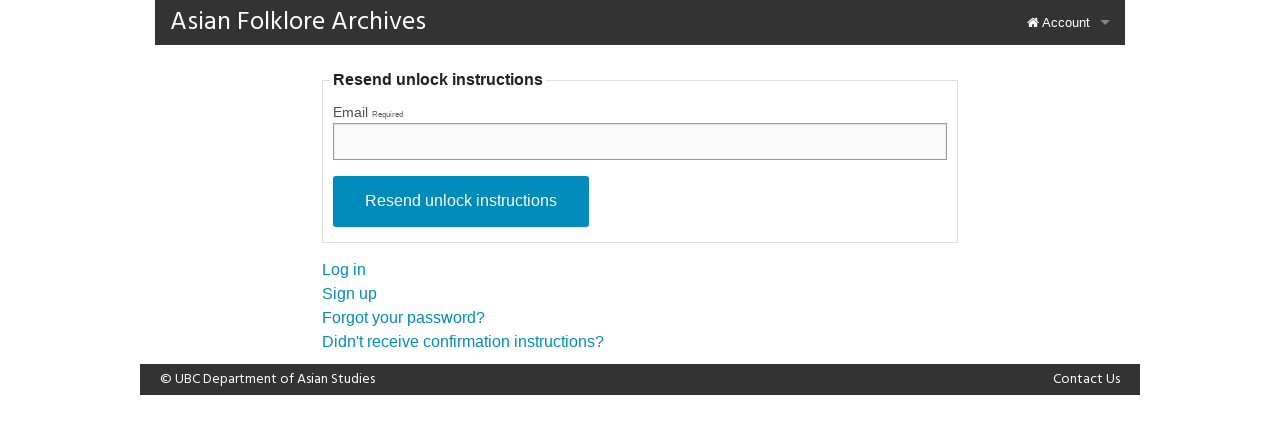

--- FILE ---
content_type: text/html; charset=utf-8
request_url: https://asianfolklore.ca/users/unlock/new
body_size: 1702
content:
<!DOCTYPE html><html lang="en"><head><meta charset="utf-8" /><meta content="width=device-width, initial-scale=1.0" name="viewport" /><title>UBC Folklore Archives  </title><link rel="stylesheet" media="all" href="/assets/application-2953d25f48b2d802dc7c5d3aa3f84773a755c47e49c39a108b6f8f52dff22934.css" data-turbolinks-track="true" /><script src="/assets/application-c933132798620d86adb1e45cfcc7e926b28c136e3e1768ed086ec0906c8d9ad9.js" data-turbolinks-track="true"></script><meta name="csrf-param" content="authenticity_token" />
<meta name="csrf-token" content="81D1h6fjJdkcGsHwNim5cciav1X3xcMrxrYB1BRT5gRDRINLvQI26gGZzTYky5B1bLd7EHW0WBolyEyse+VADA==" /></head><body><div class="row header"><div class="columns small-12"><nav class="top-bar" data-topbar="" role="navigation"><ul class="title-area"><li class="name"><h1 id="title"><a href="/">Asian Folklore Archives</a></h1></li><li class="toggle-topbar menu-icon hide-on-print"><a href="#"><span>Menu</span></a></li></ul><section class="top-bar-section"><ul class="right"><li class="has-dropdown"><a href="#"><i class="fa fa-home"></i> Account</a><ul class="dropdown"><li><a href="/users/sign_in"><i class="fa fa-sign-in"></i> Sign In</a></li><li><a href="/users/sign_up"><i class="fa fa-user-plus"></i> Sign Up</a></li></ul></li></ul></section></nav></div></div><div class="row flash small-collapse hide-on-print"><div class="columns small-9 small-centered medium-8 medium-centered large-7 large-centered"></div></div><section class="content users/unlocks new"><div class="row"><div class="columns small-centered small-8"><form class="new_user" id="new_user" data-abide="" action="/users/unlock" accept-charset="UTF-8" method="post"><input name="utf8" type="hidden" value="&#x2713;" /><input type="hidden" name="authenticity_token" value="nq0Hv5v9sDH7g/UjDGs/xU4r9MrPjdXcrjZzz1f5/30uuXFzgRyjAuYA+eUeiRbB6gYwj038Tu1NSD63OE9ZdQ==" /><fieldset><legend>Resend unlock instructions</legend><div class="row"><div class="columns small-12"><div><label for="user_email"><span>Email</span> <small>required</small><input autofocus="autofocus" required="required" type="email" value="" name="user[email]" id="user_email" /></label><small class="error">A valid e-mail address is required</small></div></div></div><div class="row"><div class="columns small-12 actions"><button class="radius" type="submit">Resend unlock instructions</button></div></div></fieldset></form></div></div><div class="row"><div class="columns small-centered small-8">  <a href="/users/sign_in">Log in</a><br />

  <a href="/users/sign_up">Sign up</a><br />

  <a href="/users/password/new">Forgot your password?</a><br />

  <a href="/users/confirmation/new">Didn&#39;t receive confirmation instructions?</a><br />


</div></div></section><div class="row footer"><div class="columns small-9"><span title="production_66e2140 2024-10-27 13:32:09 -0700">&copy; </span><a href="http://asia.ubc.ca/">UBC Department of Asian Studies</a></div><div class="columns small-3 text-right hide-on-print"><a href="/cdn-cgi/l/email-protection#9fe8fafdf2feecebfaeddffeecf6fef1f9f0f3f4f3f0edfab1fcfe">Contact&nbsp;Us</a></div></div>
<div class="js-paloma-hook" data-id="1768501435658">
  <script data-cfasync="false" src="/cdn-cgi/scripts/5c5dd728/cloudflare-static/email-decode.min.js"></script><script type="text/javascript">
    (function(){
      // Do not continue if Paloma not found.
      if (window['Paloma'] === undefined) {
        return true;
      }

      Paloma.env = 'production';

      // Remove any callback details if any
      $('.js-paloma-hook[data-id!=' + 1768501435658 + ']').remove();

      var request = {"resource":"Users/Unlocks","action":"new","params":{}};

      Paloma.engine.setRequest({
        id: "1768501435658",
        resource: request['resource'],
        action: request['action'],
        params: request['params']});
    })();
  </script>
</div>
<script defer src="https://static.cloudflareinsights.com/beacon.min.js/vcd15cbe7772f49c399c6a5babf22c1241717689176015" integrity="sha512-ZpsOmlRQV6y907TI0dKBHq9Md29nnaEIPlkf84rnaERnq6zvWvPUqr2ft8M1aS28oN72PdrCzSjY4U6VaAw1EQ==" data-cf-beacon='{"version":"2024.11.0","token":"32abb18a07e14e54a74809c084203985","r":1,"server_timing":{"name":{"cfCacheStatus":true,"cfEdge":true,"cfExtPri":true,"cfL4":true,"cfOrigin":true,"cfSpeedBrain":true},"location_startswith":null}}' crossorigin="anonymous"></script>
</body></html>

--- FILE ---
content_type: application/javascript
request_url: https://asianfolklore.ca/assets/application-c933132798620d86adb1e45cfcc7e926b28c136e3e1768ed086ec0906c8d9ad9.js
body_size: 224183
content:
function BestInPlaceEditor(t){"use strict";this.element=t,this.initOptions(),this.bindForm(),this.initPlaceHolder(),jQuery(this.activator).bind("click",{editor:this},this.clickHandler)}window.Modernizr=function(t,e,i){function n(t){_.cssText=t}function s(t,e){return n(C.join(t+";")+(e||""))}function o(t,e){return typeof t===e}function a(t,e){return!!~(""+t).indexOf(e)}function r(t,e){for(var n in t){var s=t[n];if(!a(s,"-")&&_[s]!==i)return"pfx"!=e||s}return!1}function l(t,e,n){for(var s in t){var a=e[t[s]];if(a!==i)return n===!1?t[s]:o(a,"function")?a.bind(n||e):a}return!1}function c(t,e,i){var n=t.charAt(0).toUpperCase()+t.slice(1),s=(t+" "+D.join(n+" ")+n).split(" ");return o(e,"string")||o(e,"undefined")?r(s,e):(s=(t+" "+T.join(n+" ")+n).split(" "),l(s,e,i))}function u(){p.input=function(i){for(var n=0,s=i.length;n<s;n++)I[i[n]]=!!(i[n]in y);return I.list&&(I.list=!(!e.createElement("datalist")||!t.HTMLDataListElement)),I}("autocomplete autofocus list placeholder max min multiple pattern required step".split(" ")),p.inputtypes=function(t){for(var n,s,o,a=0,r=t.length;a<r;a++)y.setAttribute("type",s=t[a]),n="text"!==y.type,n&&(y.value=w,y.style.cssText="position:absolute;visibility:hidden;",/^range$/.test(s)&&y.style.WebkitAppearance!==i?(g.appendChild(y),o=e.defaultView,n=o.getComputedStyle&&"textfield"!==o.getComputedStyle(y,null).WebkitAppearance&&0!==y.offsetHeight,g.removeChild(y)):/^(search|tel)$/.test(s)||(n=/^(url|email)$/.test(s)?y.checkValidity&&y.checkValidity()===!1:y.value!=w)),F[t[a]]=!!n;return F}("search tel url email datetime date month week time datetime-local number range color".split(" "))}var h,d,f="2.8.3",p={},m=!0,g=e.documentElement,v="modernizr",b=e.createElement(v),_=b.style,y=e.createElement("input"),w=":)",x={}.toString,C=" -webkit- -moz- -o- -ms- ".split(" "),k="Webkit Moz O ms",D=k.split(" "),T=k.toLowerCase().split(" "),S={svg:"http://www.w3.org/2000/svg"},A={},F={},I={},M=[],P=M.slice,E=function(t,i,n,s){var o,a,r,l,c=e.createElement("div"),u=e.body,h=u||e.createElement("body");if(parseInt(n,10))for(;n--;)r=e.createElement("div"),r.id=s?s[n]:v+(n+1),c.appendChild(r);return o=["&#173;",'<style id="s',v,'">',t,"</style>"].join(""),c.id=v,(u?c:h).innerHTML+=o,h.appendChild(c),u||(h.style.background="",h.style.overflow="hidden",l=g.style.overflow,g.style.overflow="hidden",g.appendChild(h)),a=i(c,t),u?c.parentNode.removeChild(c):(h.parentNode.removeChild(h),g.style.overflow=l),!!a},N=function(e){var i=t.matchMedia||t.msMatchMedia;if(i)return i(e)&&i(e).matches||!1;var n;return E("@media "+e+" { #"+v+" { position: absolute; } }",function(e){n="absolute"==(t.getComputedStyle?getComputedStyle(e,null):e.currentStyle).position}),n},j=function(){function t(t,s){s=s||e.createElement(n[t]||"div"),t="on"+t;var a=t in s;return a||(s.setAttribute||(s=e.createElement("div")),s.setAttribute&&s.removeAttribute&&(s.setAttribute(t,""),a=o(s[t],"function"),o(s[t],"undefined")||(s[t]=i),s.removeAttribute(t))),s=null,a}var n={select:"input",change:"input",submit:"form",reset:"form",error:"img",load:"img",abort:"img"};return t}(),H={}.hasOwnProperty;d=o(H,"undefined")||o(H.call,"undefined")?function(t,e){return e in t&&o(t.constructor.prototype[e],"undefined")}:function(t,e){return H.call(t,e)},Function.prototype.bind||(Function.prototype.bind=function(t){var e=this;if("function"!=typeof e)throw new TypeError;var i=P.call(arguments,1),n=function(){if(this instanceof n){var s=function(){};s.prototype=e.prototype;var o=new s,a=e.apply(o,i.concat(P.call(arguments)));return Object(a)===a?a:o}return e.apply(t,i.concat(P.call(arguments)))};return n}),A.flexbox=function(){return c("flexWrap")},A.flexboxlegacy=function(){return c("boxDirection")},A.canvas=function(){var t=e.createElement("canvas");return!(!t.getContext||!t.getContext("2d"))},A.canvastext=function(){return!(!p.canvas||!o(e.createElement("canvas").getContext("2d").fillText,"function"))},A.webgl=function(){return!!t.WebGLRenderingContext},A.touch=function(){var i;return"ontouchstart"in t||t.DocumentTouch&&e instanceof DocumentTouch?i=!0:E(["@media (",C.join("touch-enabled),("),v,")","{#modernizr{top:9px;position:absolute}}"].join(""),function(t){i=9===t.offsetTop}),i},A.geolocation=function(){return"geolocation"in navigator},A.postmessage=function(){return!!t.postMessage},A.websqldatabase=function(){return!!t.openDatabase},A.indexedDB=function(){return!!c("indexedDB",t)},A.hashchange=function(){return j("hashchange",t)&&(e.documentMode===i||e.documentMode>7)},A.history=function(){return!(!t.history||!history.pushState)},A.draganddrop=function(){var t=e.createElement("div");return"draggable"in t||"ondragstart"in t&&"ondrop"in t},A.websockets=function(){return"WebSocket"in t||"MozWebSocket"in t},A.rgba=function(){return n("background-color:rgba(150,255,150,.5)"),a(_.backgroundColor,"rgba")},A.hsla=function(){return n("background-color:hsla(120,40%,100%,.5)"),a(_.backgroundColor,"rgba")||a(_.backgroundColor,"hsla")},A.multiplebgs=function(){return n("background:url(https://),url(https://),red url(https://)"),/(url\s*\(.*?){3}/.test(_.background)},A.backgroundsize=function(){return c("backgroundSize")},A.borderimage=function(){return c("borderImage")},A.borderradius=function(){return c("borderRadius")},A.boxshadow=function(){return c("boxShadow")},A.textshadow=function(){return""===e.createElement("div").style.textShadow},A.opacity=function(){return s("opacity:.55"),/^0.55$/.test(_.opacity)},A.cssanimations=function(){return c("animationName")},A.csscolumns=function(){return c("columnCount")},A.cssgradients=function(){var t="background-image:",e="gradient(linear,left top,right bottom,from(#9f9),to(white));",i="linear-gradient(left top,#9f9, white);";return n((t+"-webkit- ".split(" ").join(e+t)+C.join(i+t)).slice(0,-t.length)),a(_.backgroundImage,"gradient")},A.cssreflections=function(){return c("boxReflect")},A.csstransforms=function(){return!!c("transform")},A.csstransforms3d=function(){var t=!!c("perspective");return t&&"webkitPerspective"in g.style&&E("@media (transform-3d),(-webkit-transform-3d){#modernizr{left:9px;position:absolute;height:3px;}}",function(e){t=9===e.offsetLeft&&3===e.offsetHeight}),t},A.csstransitions=function(){return c("transition")},A.fontface=function(){var t;return E('@font-face {font-family:"font";src:url("https://")}',function(i,n){var s=e.getElementById("smodernizr"),o=s.sheet||s.styleSheet,a=o?o.cssRules&&o.cssRules[0]?o.cssRules[0].cssText:o.cssText||"":"";t=/src/i.test(a)&&0===a.indexOf(n.split(" ")[0])}),t},A.generatedcontent=function(){var t;return E(["#",v,"{font:0/0 a}#",v,':after{content:"',w,'";visibility:hidden;font:3px/1 a}'].join(""),function(e){t=e.offsetHeight>=3}),t},A.video=function(){var t=e.createElement("video"),i=!1;try{(i=!!t.canPlayType)&&(i=new Boolean(i),i.ogg=t.canPlayType('video/ogg; codecs="theora"').replace(/^no$/,""),i.h264=t.canPlayType('video/mp4; codecs="avc1.42E01E"').replace(/^no$/,""),i.webm=t.canPlayType('video/webm; codecs="vp8, vorbis"').replace(/^no$/,""))}catch(t){}return i},A.audio=function(){var t=e.createElement("audio"),i=!1;try{(i=!!t.canPlayType)&&(i=new Boolean(i),i.ogg=t.canPlayType('audio/ogg; codecs="vorbis"').replace(/^no$/,""),i.mp3=t.canPlayType("audio/mpeg;").replace(/^no$/,""),i.wav=t.canPlayType('audio/wav; codecs="1"').replace(/^no$/,""),i.m4a=(t.canPlayType("audio/x-m4a;")||t.canPlayType("audio/aac;")).replace(/^no$/,""))}catch(t){}return i},A.localstorage=function(){try{return localStorage.setItem(v,v),localStorage.removeItem(v),!0}catch(t){return!1}},A.sessionstorage=function(){try{return sessionStorage.setItem(v,v),sessionStorage.removeItem(v),!0}catch(t){return!1}},A.webworkers=function(){return!!t.Worker},A.applicationcache=function(){return!!t.applicationCache},A.svg=function(){return!!e.createElementNS&&!!e.createElementNS(S.svg,"svg").createSVGRect},A.inlinesvg=function(){var t=e.createElement("div");return t.innerHTML="<svg/>",(t.firstChild&&t.firstChild.namespaceURI)==S.svg},A.smil=function(){return!!e.createElementNS&&/SVGAnimate/.test(x.call(e.createElementNS(S.svg,"animate")))},A.svgclippaths=function(){return!!e.createElementNS&&/SVGClipPath/.test(x.call(e.createElementNS(S.svg,"clipPath")))};for(var L in A)d(A,L)&&(h=L.toLowerCase(),p[h]=A[L](),M.push((p[h]?"":"no-")+h));return p.input||u(),p.addTest=function(t,e){if("object"==typeof t)for(var n in t)d(t,n)&&p.addTest(n,t[n]);else{if(t=t.toLowerCase(),p[t]!==i)return p;e="function"==typeof e?e():e,"undefined"!=typeof m&&m&&(g.className+=" "+(e?"":"no-")+t),p[t]=e}return p},n(""),b=y=null,function(t,e){function i(t,e){var i=t.createElement("p"),n=t.getElementsByTagName("head")[0]||t.documentElement;return i.innerHTML="x<style>"+e+"</style>",n.insertBefore(i.lastChild,n.firstChild)}function n(){var t=b.elements;return"string"==typeof t?t.split(" "):t}function s(t){var e=v[t[m]];return e||(e={},g++,t[m]=g,v[g]=e),e}function o(t,i,n){if(i||(i=e),u)return i.createElement(t);n||(n=s(i));var o;return o=n.cache[t]?n.cache[t].cloneNode():p.test(t)?(n.cache[t]=n.createElem(t)).cloneNode():n.createElem(t),!o.canHaveChildren||f.test(t)||o.tagUrn?o:n.frag.appendChild(o)}function a(t,i){if(t||(t=e),u)return t.createDocumentFragment();i=i||s(t);for(var o=i.frag.cloneNode(),a=0,r=n(),l=r.length;a<l;a++)o.createElement(r[a]);return o}function r(t,e){e.cache||(e.cache={},e.createElem=t.createElement,e.createFrag=t.createDocumentFragment,e.frag=e.createFrag()),t.createElement=function(i){return b.shivMethods?o(i,t,e):e.createElem(i)},t.createDocumentFragment=Function("h,f","return function(){var n=f.cloneNode(),c=n.createElement;h.shivMethods&&("+n().join().replace(/[\w\-]+/g,function(t){return e.createElem(t),e.frag.createElement(t),'c("'+t+'")'})+");return n}")(b,e.frag)}function l(t){t||(t=e);var n=s(t);return!b.shivCSS||c||n.hasCSS||(n.hasCSS=!!i(t,"article,aside,dialog,figcaption,figure,footer,header,hgroup,main,nav,section{display:block}mark{background:#FF0;color:#000}template{display:none}")),u||r(t,n),t}var c,u,h="3.7.0",d=t.html5||{},f=/^<|^(?:button|map|select|textarea|object|iframe|option|optgroup)$/i,p=/^(?:a|b|code|div|fieldset|h1|h2|h3|h4|h5|h6|i|label|li|ol|p|q|span|strong|style|table|tbody|td|th|tr|ul)$/i,m="_html5shiv",g=0,v={};!function(){try{var t=e.createElement("a");t.innerHTML="<xyz></xyz>",c="hidden"in t,u=1==t.childNodes.length||function(){e.createElement("a");var t=e.createDocumentFragment();return"undefined"==typeof t.cloneNode||"undefined"==typeof t.createDocumentFragment||"undefined"==typeof t.createElement}()}catch(t){c=!0,u=!0}}();var b={elements:d.elements||"abbr article aside audio bdi canvas data datalist details dialog figcaption figure footer header hgroup main mark meter nav output progress section summary template time video",version:h,shivCSS:d.shivCSS!==!1,supportsUnknownElements:u,shivMethods:d.shivMethods!==!1,type:"default",shivDocument:l,createElement:o,createDocumentFragment:a};t.html5=b,l(e)}(this,e),p._version=f,p._prefixes=C,p._domPrefixes=T,p._cssomPrefixes=D,p.mq=N,p.hasEvent=j,p.testProp=function(t){return r([t])},p.testAllProps=c,p.testStyles=E,p.prefixed=function(t,e,i){return e?c(t,e,i):c(t,"pfx")},g.className=g.className.replace(/(^|\s)no-js(\s|$)/,"$1$2")+(m?" js "+M.join(" "):""),p}(this,this.document),function(t,e){"object"==typeof module&&"object"==typeof module.exports?module.exports=t.document?e(t,!0):function(t){if(!t.document)throw new Error("jQuery requires a window with a document");return e(t)}:e(t)}("undefined"!=typeof window?window:this,function(t,e){function i(t){var e=!!t&&"length"in t&&t.length,i=ft.type(t);return"function"!==i&&!ft.isWindow(t)&&("array"===i||0===e||"number"==typeof e&&e>0&&e-1 in t)}function n(t,e,i){if(ft.isFunction(e))return ft.grep(t,function(t,n){return!!e.call(t,n,t)!==i});if(e.nodeType)return ft.grep(t,function(t){return t===e!==i});if("string"==typeof e){if(Ct.test(e))return ft.filter(e,t,i);e=ft.filter(e,t)}return ft.grep(t,function(t){return ft.inArray(t,e)>-1!==i})}function s(t,e){do t=t[e];while(t&&1!==t.nodeType);return t}function o(t){var e={};return ft.each(t.match(Ft)||[],function(t,i){e[i]=!0}),e}function a(){nt.addEventListener?(nt.removeEventListener("DOMContentLoaded",r),t.removeEventListener("load",r)):(nt.detachEvent("onreadystatechange",r),t.detachEvent("onload",r))}function r(){(nt.addEventListener||"load"===t.event.type||"complete"===nt.readyState)&&(a(),ft.ready())}function l(t,e,i){if(void 0===i&&1===t.nodeType){var n="data-"+e.replace(Nt,"-$1").toLowerCase();if(i=t.getAttribute(n),"string"==typeof i){try{i="true"===i||"false"!==i&&("null"===i?null:+i+""===i?+i:Et.test(i)?ft.parseJSON(i):i)}catch(t){}ft.data(t,e,i)}else i=void 0}return i}function c(t){var e;for(e in t)if(("data"!==e||!ft.isEmptyObject(t[e]))&&"toJSON"!==e)return!1;return!0}function u(t,e,i,n){if(Pt(t)){var s,o,a=ft.expando,r=t.nodeType,l=r?ft.cache:t,c=r?t[a]:t[a]&&a;if(c&&l[c]&&(n||l[c].data)||void 0!==i||"string"!=typeof e)return c||(c=r?t[a]=it.pop()||ft.guid++:a),l[c]||(l[c]=r?{}:{toJSON:ft.noop}),"object"!=typeof e&&"function"!=typeof e||(n?l[c]=ft.extend(l[c],e):l[c].data=ft.extend(l[c].data,e)),o=l[c],n||(o.data||(o.data={}),o=o.data),void 0!==i&&(o[ft.camelCase(e)]=i),"string"==typeof e?(s=o[e],null==s&&(s=o[ft.camelCase(e)])):s=o,s}}function h(t,e,i){if(Pt(t)){var n,s,o=t.nodeType,a=o?ft.cache:t,r=o?t[ft.expando]:ft.expando;if(a[r]){if(e&&(n=i?a[r]:a[r].data)){ft.isArray(e)?e=e.concat(ft.map(e,ft.camelCase)):e in n?e=[e]:(e=ft.camelCase(e),e=e in n?[e]:e.split(" ")),s=e.length;for(;s--;)delete n[e[s]];if(i?!c(n):!ft.isEmptyObject(n))return}(i||(delete a[r].data,c(a[r])))&&(o?ft.cleanData([t],!0):ht.deleteExpando||a!=a.window?delete a[r]:a[r]=void 0)}}}function d(t,e,i,n){var s,o=1,a=20,r=n?function(){return n.cur()}:function(){return ft.css(t,e,"")},l=r(),c=i&&i[3]||(ft.cssNumber[e]?"":"px"),u=(ft.cssNumber[e]||"px"!==c&&+l)&&Ht.exec(ft.css(t,e));if(u&&u[3]!==c){c=c||u[3],i=i||[],u=+l||1;do o=o||".5",u/=o,ft.style(t,e,u+c);while(o!==(o=r()/l)&&1!==o&&--a)}return i&&(u=+u||+l||0,s=i[1]?u+(i[1]+1)*i[2]:+i[2],n&&(n.unit=c,n.start=u,n.end=s)),s}function f(t){var e=$t.split("|"),i=t.createDocumentFragment();if(i.createElement)for(;e.length;)i.createElement(e.pop());return i}function p(t,e){var i,n,s=0,o="undefined"!=typeof t.getElementsByTagName?t.getElementsByTagName(e||"*"):"undefined"!=typeof t.querySelectorAll?t.querySelectorAll(e||"*"):void 0;if(!o)for(o=[],i=t.childNodes||t;null!=(n=i[s]);s++)!e||ft.nodeName(n,e)?o.push(n):ft.merge(o,p(n,e));return void 0===e||e&&ft.nodeName(t,e)?ft.merge([t],o):o}function m(t,e){for(var i,n=0;null!=(i=t[n]);n++)ft._data(i,"globalEval",!e||ft._data(e[n],"globalEval"))}function g(t){Rt.test(t.type)&&(t.defaultChecked=t.checked)}function v(t,e,i,n,s){for(var o,a,r,l,c,u,h,d=t.length,v=f(e),b=[],_=0;_<d;_++)if(a=t[_],a||0===a)if("object"===ft.type(a))ft.merge(b,a.nodeType?[a]:a);else if(Vt.test(a)){for(l=l||v.appendChild(e.createElement("div")),c=(Wt.exec(a)||["",""])[1].toLowerCase(),h=Ut[c]||Ut._default,l.innerHTML=h[1]+ft.htmlPrefilter(a)+h[2],o=h[0];o--;)l=l.lastChild;if(!ht.leadingWhitespace&&Bt.test(a)&&b.push(e.createTextNode(Bt.exec(a)[0])),!ht.tbody)for(a="table"!==c||Yt.test(a)?"<table>"!==h[1]||Yt.test(a)?0:l:l.firstChild,o=a&&a.childNodes.length;o--;)ft.nodeName(u=a.childNodes[o],"tbody")&&!u.childNodes.length&&a.removeChild(u);for(ft.merge(b,l.childNodes),l.textContent="";l.firstChild;)l.removeChild(l.firstChild);l=v.lastChild}else b.push(e.createTextNode(a));for(l&&v.removeChild(l),ht.appendChecked||ft.grep(p(b,"input"),g),_=0;a=b[_++];)if(n&&ft.inArray(a,n)>-1)s&&s.push(a);else if(r=ft.contains(a.ownerDocument,a),l=p(v.appendChild(a),"script"),r&&m(l),i)for(o=0;a=l[o++];)qt.test(a.type||"")&&i.push(a);return l=null,v}function b(){return!0}function _(){return!1}function y(){try{return nt.activeElement}catch(t){}}function w(t,e,i,n,s,o){var a,r;if("object"==typeof e){"string"!=typeof i&&(n=n||i,i=void 0);for(r in e)w(t,r,i,n,e[r],o);return t}if(null==n&&null==s?(s=i,n=i=void 0):null==s&&("string"==typeof i?(s=n,n=void 0):(s=n,n=i,i=void 0)),s===!1)s=_;else if(!s)return t;return 1===o&&(a=s,s=function(t){return ft().off(t),a.apply(this,arguments)},s.guid=a.guid||(a.guid=ft.guid++)),t.each(function(){ft.event.add(this,e,s,n,i)})}function x(t,e){return ft.nodeName(t,"table")&&ft.nodeName(11!==e.nodeType?e:e.firstChild,"tr")?t.getElementsByTagName("tbody")[0]||t.appendChild(t.ownerDocument.createElement("tbody")):t}function C(t){return t.type=(null!==ft.find.attr(t,"type"))+"/"+t.type,t}function k(t){var e=se.exec(t.type);return e?t.type=e[1]:t.removeAttribute("type"),t}function D(t,e){if(1===e.nodeType&&ft.hasData(t)){var i,n,s,o=ft._data(t),a=ft._data(e,o),r=o.events;if(r){delete a.handle,a.events={};for(i in r)for(n=0,s=r[i].length;n<s;n++)ft.event.add(e,i,r[i][n])}a.data&&(a.data=ft.extend({},a.data))}}function T(t,e){var i,n,s;if(1===e.nodeType){if(i=e.nodeName.toLowerCase(),!ht.noCloneEvent&&e[ft.expando]){s=ft._data(e);for(n in s.events)ft.removeEvent(e,n,s.handle);e.removeAttribute(ft.expando)}"script"===i&&e.text!==t.text?(C(e).text=t.text,k(e)):"object"===i?(e.parentNode&&(e.outerHTML=t.outerHTML),ht.html5Clone&&t.innerHTML&&!ft.trim(e.innerHTML)&&(e.innerHTML=t.innerHTML)):"input"===i&&Rt.test(t.type)?(e.defaultChecked=e.checked=t.checked,e.value!==t.value&&(e.value=t.value)):"option"===i?e.defaultSelected=e.selected=t.defaultSelected:"input"!==i&&"textarea"!==i||(e.defaultValue=t.defaultValue)}}function S(t,e,i,n){e=ot.apply([],e);var s,o,a,r,l,c,u=0,h=t.length,d=h-1,f=e[0],m=ft.isFunction(f);if(m||h>1&&"string"==typeof f&&!ht.checkClone&&ne.test(f))return t.each(function(s){var o=t.eq(s);m&&(e[0]=f.call(this,s,o.html())),S(o,e,i,n)});if(h&&(c=v(e,t[0].ownerDocument,!1,t,n),s=c.firstChild,1===c.childNodes.length&&(c=s),s||n)){for(r=ft.map(p(c,"script"),C),a=r.length;u<h;u++)o=c,u!==d&&(o=ft.clone(o,!0,!0),a&&ft.merge(r,p(o,"script"))),i.call(t[u],o,u);if(a)for(l=r[r.length-1].ownerDocument,ft.map(r,k),u=0;u<a;u++)o=r[u],qt.test(o.type||"")&&!ft._data(o,"globalEval")&&ft.contains(l,o)&&(o.src?ft._evalUrl&&ft._evalUrl(o.src):ft.globalEval((o.text||o.textContent||o.innerHTML||"").replace(oe,"")));c=s=null}return t}function A(t,e,i){for(var n,s=e?ft.filter(e,t):t,o=0;null!=(n=s[o]);o++)i||1!==n.nodeType||ft.cleanData(p(n)),n.parentNode&&(i&&ft.contains(n.ownerDocument,n)&&m(p(n,"script")),n.parentNode.removeChild(n));return t}function F(t,e){var i=ft(e.createElement(t)).appendTo(e.body),n=ft.css(i[0],"display");return i.detach(),n}function I(t){var e=nt,i=ce[t];return i||(i=F(t,e),"none"!==i&&i||(le=(le||ft("<iframe frameborder='0' width='0' height='0'/>")).appendTo(e.documentElement),e=(le[0].contentWindow||le[0].contentDocument).document,e.write(),e.close(),i=F(t,e),le.detach()),ce[t]=i),i}function M(t,e){return{get:function(){return t()?void delete this.get:(this.get=e).apply(this,arguments)}}}function P(t){if(t in ke)return t;for(var e=t.charAt(0).toUpperCase()+t.slice(1),i=Ce.length;i--;)if(t=Ce[i]+e,t in ke)return t}function E(t,e){for(var i,n,s,o=[],a=0,r=t.length;a<r;a++)n=t[a],n.style&&(o[a]=ft._data(n,"olddisplay"),i=n.style.display,e?(o[a]||"none"!==i||(n.style.display=""),""===n.style.display&&Ot(n)&&(o[a]=ft._data(n,"olddisplay",I(n.nodeName)))):(s=Ot(n),(i&&"none"!==i||!s)&&ft._data(n,"olddisplay",s?i:ft.css(n,"display"))));for(a=0;a<r;a++)n=t[a],n.style&&(e&&"none"!==n.style.display&&""!==n.style.display||(n.style.display=e?o[a]||"":"none"));return t}function N(t,e,i){var n=ye.exec(e);return n?Math.max(0,n[1]-(i||0))+(n[2]||"px"):e}function j(t,e,i,n,s){for(var o=i===(n?"border":"content")?4:"width"===e?1:0,a=0;o<4;o+=2)"margin"===i&&(a+=ft.css(t,i+Lt[o],!0,s)),n?("content"===i&&(a-=ft.css(t,"padding"+Lt[o],!0,s)),"margin"!==i&&(a-=ft.css(t,"border"+Lt[o]+"Width",!0,s))):(a+=ft.css(t,"padding"+Lt[o],!0,s),"padding"!==i&&(a+=ft.css(t,"border"+Lt[o]+"Width",!0,s)));return a}function H(t,e,i){var n=!0,s="width"===e?t.offsetWidth:t.offsetHeight,o=pe(t),a=ht.boxSizing&&"border-box"===ft.css(t,"boxSizing",!1,o);if(s<=0||null==s){if(s=me(t,e,o),(s<0||null==s)&&(s=t.style[e]),he.test(s))return s;n=a&&(ht.boxSizingReliable()||s===t.style[e]),s=parseFloat(s)||0}return s+j(t,e,i||(a?"border":"content"),n,o)+"px"}function L(t,e,i,n,s){return new L.prototype.init(t,e,i,n,s)}function O(){return t.setTimeout(function(){De=void 0}),De=ft.now()}function z(t,e){var i,n={height:t},s=0;for(e=e?1:0;s<4;s+=2-e)i=Lt[s],n["margin"+i]=n["padding"+i]=t;return e&&(n.opacity=n.width=t),n}function R(t,e,i){for(var n,s=(B.tweeners[e]||[]).concat(B.tweeners["*"]),o=0,a=s.length;o<a;o++)if(n=s[o].call(i,e,t))return n}function W(t,e,i){var n,s,o,a,r,l,c,u,h=this,d={},f=t.style,p=t.nodeType&&Ot(t),m=ft._data(t,"fxshow");i.queue||(r=ft._queueHooks(t,"fx"),null==r.unqueued&&(r.unqueued=0,l=r.empty.fire,r.empty.fire=function(){r.unqueued||l()}),r.unqueued++,h.always(function(){h.always(function(){r.unqueued--,ft.queue(t,"fx").length||r.empty.fire()})})),1===t.nodeType&&("height"in e||"width"in e)&&(i.overflow=[f.overflow,f.overflowX,f.overflowY],c=ft.css(t,"display"),u="none"===c?ft._data(t,"olddisplay")||I(t.nodeName):c,"inline"===u&&"none"===ft.css(t,"float")&&(ht.inlineBlockNeedsLayout&&"inline"!==I(t.nodeName)?f.zoom=1:f.display="inline-block")),i.overflow&&(f.overflow="hidden",ht.shrinkWrapBlocks()||h.always(function(){f.overflow=i.overflow[0],f.overflowX=i.overflow[1],f.overflowY=i.overflow[2]}));for(n in e)if(s=e[n],Se.exec(s)){if(delete e[n],o=o||"toggle"===s,s===(p?"hide":"show")){if("show"!==s||!m||void 0===m[n])continue;p=!0}d[n]=m&&m[n]||ft.style(t,n)}else c=void 0;if(ft.isEmptyObject(d))"inline"===("none"===c?I(t.nodeName):c)&&(f.display=c);else{m?"hidden"in m&&(p=m.hidden):m=ft._data(t,"fxshow",{}),o&&(m.hidden=!p),p?ft(t).show():h.done(function(){ft(t).hide()}),h.done(function(){var e;ft._removeData(t,"fxshow");for(e in d)ft.style(t,e,d[e])});for(n in d)a=R(p?m[n]:0,n,h),n in m||(m[n]=a.start,p&&(a.end=a.start,a.start="width"===n||"height"===n?1:0))}}function q(t,e){var i,n,s,o,a;for(i in t)if(n=ft.camelCase(i),s=e[n],o=t[i],ft.isArray(o)&&(s=o[1],o=t[i]=o[0]),i!==n&&(t[n]=o,delete t[i]),a=ft.cssHooks[n],a&&"expand"in a){o=a.expand(o),delete t[n];for(i in o)i in t||(t[i]=o[i],e[i]=s)}else e[n]=s}function B(t,e,i){var n,s,o=0,a=B.prefilters.length,r=ft.Deferred().always(function(){delete l.elem}),l=function(){if(s)return!1;for(var e=De||O(),i=Math.max(0,c.startTime+c.duration-e),n=i/c.duration||0,o=1-n,a=0,l=c.tweens.length;a<l;a++)c.tweens[a].run(o);return r.notifyWith(t,[c,o,i]),o<1&&l?i:(r.resolveWith(t,[c]),!1)},c=r.promise({elem:t,props:ft.extend({},e),opts:ft.extend(!0,{specialEasing:{},easing:ft.easing._default},i),originalProperties:e,originalOptions:i,startTime:De||O(),duration:i.duration,tweens:[],createTween:function(e,i){var n=ft.Tween(t,c.opts,e,i,c.opts.specialEasing[e]||c.opts.easing);return c.tweens.push(n),n},stop:function(e){var i=0,n=e?c.tweens.length:0;if(s)return this;for(s=!0;i<n;i++)c.tweens[i].run(1);return e?(r.notifyWith(t,[c,1,0]),r.resolveWith(t,[c,e])):r.rejectWith(t,[c,e]),this}}),u=c.props;for(q(u,c.opts.specialEasing);o<a;o++)if(n=B.prefilters[o].call(c,t,u,c.opts))return ft.isFunction(n.stop)&&(ft._queueHooks(c.elem,c.opts.queue).stop=ft.proxy(n.stop,n)),n;return ft.map(u,R,c),ft.isFunction(c.opts.start)&&c.opts.start.call(t,c),ft.fx.timer(ft.extend(l,{elem:t,anim:c,queue:c.opts.queue})),c.progress(c.opts.progress).done(c.opts.done,c.opts.complete).fail(c.opts.fail).always(c.opts.always)}function $(t){return ft.attr(t,"class")||""}function U(t){return function(e,i){"string"!=typeof e&&(i=e,e="*");var n,s=0,o=e.toLowerCase().match(Ft)||[];if(ft.isFunction(i))for(;n=o[s++];)"+"===n.charAt(0)?(n=n.slice(1)||"*",(t[n]=t[n]||[]).unshift(i)):(t[n]=t[n]||[]).push(i)}}function V(t,e,i,n){function s(r){var l;return o[r]=!0,ft.each(t[r]||[],function(t,r){var c=r(e,i,n);return"string"!=typeof c||a||o[c]?a?!(l=c):void 0:(e.dataTypes.unshift(c),s(c),!1)}),l}var o={},a=t===Ge;return s(e.dataTypes[0])||!o["*"]&&s("*")}function Y(t,e){var i,n,s=ft.ajaxSettings.flatOptions||{};for(n in e)void 0!==e[n]&&((s[n]?t:i||(i={}))[n]=e[n]);return i&&ft.extend(!0,t,i),t}function Q(t,e,i){for(var n,s,o,a,r=t.contents,l=t.dataTypes;"*"===l[0];)l.shift(),void 0===s&&(s=t.mimeType||e.getResponseHeader("Content-Type"));if(s)for(a in r)if(r[a]&&r[a].test(s)){l.unshift(a);break}if(l[0]in i)o=l[0];else{for(a in i){if(!l[0]||t.converters[a+" "+l[0]]){o=a;break}n||(n=a)}o=o||n}if(o)return o!==l[0]&&l.unshift(o),i[o]}function X(t,e,i,n){var s,o,a,r,l,c={},u=t.dataTypes.slice();if(u[1])for(a in t.converters)c[a.toLowerCase()]=t.converters[a];for(o=u.shift();o;)if(t.responseFields[o]&&(i[t.responseFields[o]]=e),!l&&n&&t.dataFilter&&(e=t.dataFilter(e,t.dataType)),l=o,o=u.shift())if("*"===o)o=l;else if("*"!==l&&l!==o){if(a=c[l+" "+o]||c["* "+o],!a)for(s in c)if(r=s.split(" "),r[1]===o&&(a=c[l+" "+r[0]]||c["* "+r[0]])){a===!0?a=c[s]:c[s]!==!0&&(o=r[0],u.unshift(r[1]));break}if(a!==!0)if(a&&t["throws"])e=a(e);else try{e=a(e)}catch(t){return{state:"parsererror",error:a?t:"No conversion from "+l+" to "+o}}}return{state:"success",data:e}}function J(t){return t.style&&t.style.display||ft.css(t,"display")}function K(t){if(!ft.contains(t.ownerDocument||nt,t))return!0;for(;t&&1===t.nodeType;){if("none"===J(t)||"hidden"===t.type)return!0;t=t.parentNode}return!1}function G(t,e,i,n){var s;if(ft.isArray(e))ft.each(e,function(e,s){i||ni.test(t)?n(t,s):G(t+"["+("object"==typeof s&&null!=s?e:"")+"]",s,i,n)});else if(i||"object"!==ft.type(e))n(t,e);else for(s in e)G(t+"["+s+"]",e[s],i,n)}function Z(){try{return new t.XMLHttpRequest}catch(t){}}function tt(){try{return new t.ActiveXObject("Microsoft.XMLHTTP")}catch(t){}}function et(t){return ft.isWindow(t)?t:9===t.nodeType&&(t.defaultView||t.parentWindow)}var it=[],nt=t.document,st=it.slice,ot=it.concat,at=it.push,rt=it.indexOf,lt={},ct=lt.toString,ut=lt.hasOwnProperty,ht={},dt="1.12.4",ft=function(t,e){return new ft.fn.init(t,e)},pt=/^[\s\uFEFF\xA0]+|[\s\uFEFF\xA0]+$/g,mt=/^-ms-/,gt=/-([\da-z])/gi,vt=function(t,e){return e.toUpperCase()};ft.fn=ft.prototype={jquery:dt,constructor:ft,selector:"",length:0,toArray:function(){return st.call(this)},get:function(t){return null!=t?t<0?this[t+this.length]:this[t]:st.call(this)},pushStack:function(t){var e=ft.merge(this.constructor(),t);return e.prevObject=this,e.context=this.context,e},each:function(t){return ft.each(this,t)},map:function(t){return this.pushStack(ft.map(this,function(e,i){return t.call(e,i,e)}))},slice:function(){return this.pushStack(st.apply(this,arguments))},first:function(){return this.eq(0)},last:function(){return this.eq(-1)},eq:function(t){var e=this.length,i=+t+(t<0?e:0);return this.pushStack(i>=0&&i<e?[this[i]]:[])},end:function(){return this.prevObject||this.constructor()},push:at,sort:it.sort,splice:it.splice},ft.extend=ft.fn.extend=function(){var t,e,i,n,s,o,a=arguments[0]||{},r=1,l=arguments.length,c=!1;for("boolean"==typeof a&&(c=a,a=arguments[r]||{},r++),"object"==typeof a||ft.isFunction(a)||(a={}),r===l&&(a=this,r--);r<l;r++)if(null!=(s=arguments[r]))for(n in s)t=a[n],i=s[n],a!==i&&(c&&i&&(ft.isPlainObject(i)||(e=ft.isArray(i)))?(e?(e=!1,o=t&&ft.isArray(t)?t:[]):o=t&&ft.isPlainObject(t)?t:{},a[n]=ft.extend(c,o,i)):void 0!==i&&(a[n]=i));return a},ft.extend({expando:"jQuery"+(dt+Math.random()).replace(/\D/g,""),isReady:!0,error:function(t){throw new Error(t)},noop:function(){},isFunction:function(t){return"function"===ft.type(t)},isArray:Array.isArray||function(t){return"array"===ft.type(t)},isWindow:function(t){return null!=t&&t==t.window},isNumeric:function(t){var e=t&&t.toString();return!ft.isArray(t)&&e-parseFloat(e)+1>=0},isEmptyObject:function(t){var e;for(e in t)return!1;return!0},isPlainObject:function(t){var e;if(!t||"object"!==ft.type(t)||t.nodeType||ft.isWindow(t))return!1;try{if(t.constructor&&!ut.call(t,"constructor")&&!ut.call(t.constructor.prototype,"isPrototypeOf"))return!1}catch(t){return!1}if(!ht.ownFirst)for(e in t)return ut.call(t,e);for(e in t);return void 0===e||ut.call(t,e)},type:function(t){return null==t?t+"":"object"==typeof t||"function"==typeof t?lt[ct.call(t)]||"object":typeof t},globalEval:function(e){e&&ft.trim(e)&&(t.execScript||function(e){t.eval.call(t,e)})(e)},camelCase:function(t){return t.replace(mt,"ms-").replace(gt,vt)},nodeName:function(t,e){return t.nodeName&&t.nodeName.toLowerCase()===e.toLowerCase()},each:function(t,e){var n,s=0;if(i(t))for(n=t.length;s<n&&e.call(t[s],s,t[s])!==!1;s++);else for(s in t)if(e.call(t[s],s,t[s])===!1)break;return t},trim:function(t){return null==t?"":(t+"").replace(pt,"")},makeArray:function(t,e){var n=e||[];return null!=t&&(i(Object(t))?ft.merge(n,"string"==typeof t?[t]:t):at.call(n,t)),n},inArray:function(t,e,i){var n;if(e){if(rt)return rt.call(e,t,i);for(n=e.length,i=i?i<0?Math.max(0,n+i):i:0;i<n;i++)if(i in e&&e[i]===t)return i}return-1},merge:function(t,e){for(var i=+e.length,n=0,s=t.length;n<i;)t[s++]=e[n++];if(i!==i)for(;void 0!==e[n];)t[s++]=e[n++];return t.length=s,t},grep:function(t,e,i){for(var n,s=[],o=0,a=t.length,r=!i;o<a;o++)n=!e(t[o],o),n!==r&&s.push(t[o]);return s},map:function(t,e,n){var s,o,a=0,r=[];if(i(t))for(s=t.length;a<s;a++)o=e(t[a],a,n),null!=o&&r.push(o);else for(a in t)o=e(t[a],a,n),null!=o&&r.push(o);return ot.apply([],r)},guid:1,proxy:function(t,e){var i,n,s;if("string"==typeof e&&(s=t[e],e=t,t=s),ft.isFunction(t))return i=st.call(arguments,2),n=function(){return t.apply(e||this,i.concat(st.call(arguments)))},n.guid=t.guid=t.guid||ft.guid++,n},now:function(){return+new Date},support:ht}),"function"==typeof Symbol&&(ft.fn[Symbol.iterator]=it[Symbol.iterator]),ft.each("Boolean Number String Function Array Date RegExp Object Error Symbol".split(" "),function(t,e){lt["[object "+e+"]"]=e.toLowerCase()});var bt=function(t){function e(t,e,i,n){var s,o,a,r,l,c,h,f,p=e&&e.ownerDocument,m=e?e.nodeType:9;if(i=i||[],"string"!=typeof t||!t||1!==m&&9!==m&&11!==m)return i;if(!n&&((e?e.ownerDocument||e:R)!==P&&M(e),e=e||P,N)){if(11!==m&&(c=vt.exec(t)))if(s=c[1]){if(9===m){if(!(a=e.getElementById(s)))return i;if(a.id===s)return i.push(a),i}else if(p&&(a=p.getElementById(s))&&O(e,a)&&a.id===s)return i.push(a),i}else{if(c[2])return G.apply(i,e.getElementsByTagName(t)),i;if((s=c[3])&&w.getElementsByClassName&&e.getElementsByClassName)return G.apply(i,e.getElementsByClassName(s)),i}if(w.qsa&&!U[t+" "]&&(!j||!j.test(t))){if(1!==m)p=e,f=t;else if("object"!==e.nodeName.toLowerCase()){for((r=e.getAttribute("id"))?r=r.replace(_t,"\\$&"):e.setAttribute("id",r=z),h=D(t),o=h.length,l=dt.test(r)?"#"+r:"[id='"+r+"']";o--;)h[o]=l+" "+d(h[o]);f=h.join(","),p=bt.test(t)&&u(e.parentNode)||e}if(f)try{return G.apply(i,p.querySelectorAll(f)),i}catch(t){}finally{r===z&&e.removeAttribute("id")}}}return S(t.replace(rt,"$1"),e,i,n)}function i(){function t(i,n){return e.push(i+" ")>x.cacheLength&&delete t[e.shift()],t[i+" "]=n}var e=[];return t}function n(t){return t[z]=!0,t}function s(t){var e=P.createElement("div");try{return!!t(e)}catch(t){return!1}finally{e.parentNode&&e.parentNode.removeChild(e),e=null}}function o(t,e){for(var i=t.split("|"),n=i.length;n--;)x.attrHandle[i[n]]=e}function a(t,e){var i=e&&t,n=i&&1===t.nodeType&&1===e.nodeType&&(~e.sourceIndex||Y)-(~t.sourceIndex||Y);if(n)return n;if(i)for(;i=i.nextSibling;)if(i===e)return-1;return t?1:-1}function r(t){return function(e){var i=e.nodeName.toLowerCase();return"input"===i&&e.type===t}}function l(t){return function(e){var i=e.nodeName.toLowerCase();return("input"===i||"button"===i)&&e.type===t}}function c(t){return n(function(e){return e=+e,n(function(i,n){for(var s,o=t([],i.length,e),a=o.length;a--;)i[s=o[a]]&&(i[s]=!(n[s]=i[s]))})})}function u(t){return t&&"undefined"!=typeof t.getElementsByTagName&&t}function h(){}function d(t){for(var e=0,i=t.length,n="";e<i;e++)n+=t[e].value;return n}function f(t,e,i){var n=e.dir,s=i&&"parentNode"===n,o=q++;return e.first?function(e,i,o){for(;e=e[n];)if(1===e.nodeType||s)return t(e,i,o)}:function(e,i,a){var r,l,c,u=[W,o];if(a){for(;e=e[n];)if((1===e.nodeType||s)&&t(e,i,a))return!0}else for(;e=e[n];)if(1===e.nodeType||s){if(c=e[z]||(e[z]={}),l=c[e.uniqueID]||(c[e.uniqueID]={}),(r=l[n])&&r[0]===W&&r[1]===o)return u[2]=r[2];if(l[n]=u,u[2]=t(e,i,a))return!0}}}function p(t){return t.length>1?function(e,i,n){for(var s=t.length;s--;)if(!t[s](e,i,n))return!1;return!0}:t[0]}function m(t,i,n){for(var s=0,o=i.length;s<o;s++)e(t,i[s],n);return n}function g(t,e,i,n,s){for(var o,a=[],r=0,l=t.length,c=null!=e;r<l;r++)(o=t[r])&&(i&&!i(o,n,s)||(a.push(o),c&&e.push(r)));return a}function v(t,e,i,s,o,a){return s&&!s[z]&&(s=v(s)),o&&!o[z]&&(o=v(o,a)),n(function(n,a,r,l){var c,u,h,d=[],f=[],p=a.length,v=n||m(e||"*",r.nodeType?[r]:r,[]),b=!t||!n&&e?v:g(v,d,t,r,l),_=i?o||(n?t:p||s)?[]:a:b;
if(i&&i(b,_,r,l),s)for(c=g(_,f),s(c,[],r,l),u=c.length;u--;)(h=c[u])&&(_[f[u]]=!(b[f[u]]=h));if(n){if(o||t){if(o){for(c=[],u=_.length;u--;)(h=_[u])&&c.push(b[u]=h);o(null,_=[],c,l)}for(u=_.length;u--;)(h=_[u])&&(c=o?tt(n,h):d[u])>-1&&(n[c]=!(a[c]=h))}}else _=g(_===a?_.splice(p,_.length):_),o?o(null,a,_,l):G.apply(a,_)})}function b(t){for(var e,i,n,s=t.length,o=x.relative[t[0].type],a=o||x.relative[" "],r=o?1:0,l=f(function(t){return t===e},a,!0),c=f(function(t){return tt(e,t)>-1},a,!0),u=[function(t,i,n){var s=!o&&(n||i!==A)||((e=i).nodeType?l(t,i,n):c(t,i,n));return e=null,s}];r<s;r++)if(i=x.relative[t[r].type])u=[f(p(u),i)];else{if(i=x.filter[t[r].type].apply(null,t[r].matches),i[z]){for(n=++r;n<s&&!x.relative[t[n].type];n++);return v(r>1&&p(u),r>1&&d(t.slice(0,r-1).concat({value:" "===t[r-2].type?"*":""})).replace(rt,"$1"),i,r<n&&b(t.slice(r,n)),n<s&&b(t=t.slice(n)),n<s&&d(t))}u.push(i)}return p(u)}function _(t,i){var s=i.length>0,o=t.length>0,a=function(n,a,r,l,c){var u,h,d,f=0,p="0",m=n&&[],v=[],b=A,_=n||o&&x.find.TAG("*",c),y=W+=null==b?1:Math.random()||.1,w=_.length;for(c&&(A=a===P||a||c);p!==w&&null!=(u=_[p]);p++){if(o&&u){for(h=0,a||u.ownerDocument===P||(M(u),r=!N);d=t[h++];)if(d(u,a||P,r)){l.push(u);break}c&&(W=y)}s&&((u=!d&&u)&&f--,n&&m.push(u))}if(f+=p,s&&p!==f){for(h=0;d=i[h++];)d(m,v,a,r);if(n){if(f>0)for(;p--;)m[p]||v[p]||(v[p]=J.call(l));v=g(v)}G.apply(l,v),c&&!n&&v.length>0&&f+i.length>1&&e.uniqueSort(l)}return c&&(W=y,A=b),m};return s?n(a):a}var y,w,x,C,k,D,T,S,A,F,I,M,P,E,N,j,H,L,O,z="sizzle"+1*new Date,R=t.document,W=0,q=0,B=i(),$=i(),U=i(),V=function(t,e){return t===e&&(I=!0),0},Y=1<<31,Q={}.hasOwnProperty,X=[],J=X.pop,K=X.push,G=X.push,Z=X.slice,tt=function(t,e){for(var i=0,n=t.length;i<n;i++)if(t[i]===e)return i;return-1},et="checked|selected|async|autofocus|autoplay|controls|defer|disabled|hidden|ismap|loop|multiple|open|readonly|required|scoped",it="[\\x20\\t\\r\\n\\f]",nt="(?:\\\\.|[\\w-]|[^\\x00-\\xa0])+",st="\\["+it+"*("+nt+")(?:"+it+"*([*^$|!~]?=)"+it+"*(?:'((?:\\\\.|[^\\\\'])*)'|\"((?:\\\\.|[^\\\\\"])*)\"|("+nt+"))|)"+it+"*\\]",ot=":("+nt+")(?:\\((('((?:\\\\.|[^\\\\'])*)'|\"((?:\\\\.|[^\\\\\"])*)\")|((?:\\\\.|[^\\\\()[\\]]|"+st+")*)|.*)\\)|)",at=new RegExp(it+"+","g"),rt=new RegExp("^"+it+"+|((?:^|[^\\\\])(?:\\\\.)*)"+it+"+$","g"),lt=new RegExp("^"+it+"*,"+it+"*"),ct=new RegExp("^"+it+"*([>+~]|"+it+")"+it+"*"),ut=new RegExp("="+it+"*([^\\]'\"]*?)"+it+"*\\]","g"),ht=new RegExp(ot),dt=new RegExp("^"+nt+"$"),ft={ID:new RegExp("^#("+nt+")"),CLASS:new RegExp("^\\.("+nt+")"),TAG:new RegExp("^("+nt+"|[*])"),ATTR:new RegExp("^"+st),PSEUDO:new RegExp("^"+ot),CHILD:new RegExp("^:(only|first|last|nth|nth-last)-(child|of-type)(?:\\("+it+"*(even|odd|(([+-]|)(\\d*)n|)"+it+"*(?:([+-]|)"+it+"*(\\d+)|))"+it+"*\\)|)","i"),bool:new RegExp("^(?:"+et+")$","i"),needsContext:new RegExp("^"+it+"*[>+~]|:(even|odd|eq|gt|lt|nth|first|last)(?:\\("+it+"*((?:-\\d)?\\d*)"+it+"*\\)|)(?=[^-]|$)","i")},pt=/^(?:input|select|textarea|button)$/i,mt=/^h\d$/i,gt=/^[^{]+\{\s*\[native \w/,vt=/^(?:#([\w-]+)|(\w+)|\.([\w-]+))$/,bt=/[+~]/,_t=/'|\\/g,yt=new RegExp("\\\\([\\da-f]{1,6}"+it+"?|("+it+")|.)","ig"),wt=function(t,e,i){var n="0x"+e-65536;return n!==n||i?e:n<0?String.fromCharCode(n+65536):String.fromCharCode(n>>10|55296,1023&n|56320)},xt=function(){M()};try{G.apply(X=Z.call(R.childNodes),R.childNodes),X[R.childNodes.length].nodeType}catch(t){G={apply:X.length?function(t,e){K.apply(t,Z.call(e))}:function(t,e){for(var i=t.length,n=0;t[i++]=e[n++];);t.length=i-1}}}w=e.support={},k=e.isXML=function(t){var e=t&&(t.ownerDocument||t).documentElement;return!!e&&"HTML"!==e.nodeName},M=e.setDocument=function(t){var e,i,n=t?t.ownerDocument||t:R;return n!==P&&9===n.nodeType&&n.documentElement?(P=n,E=P.documentElement,N=!k(P),(i=P.defaultView)&&i.top!==i&&(i.addEventListener?i.addEventListener("unload",xt,!1):i.attachEvent&&i.attachEvent("onunload",xt)),w.attributes=s(function(t){return t.className="i",!t.getAttribute("className")}),w.getElementsByTagName=s(function(t){return t.appendChild(P.createComment("")),!t.getElementsByTagName("*").length}),w.getElementsByClassName=gt.test(P.getElementsByClassName),w.getById=s(function(t){return E.appendChild(t).id=z,!P.getElementsByName||!P.getElementsByName(z).length}),w.getById?(x.find.ID=function(t,e){if("undefined"!=typeof e.getElementById&&N){var i=e.getElementById(t);return i?[i]:[]}},x.filter.ID=function(t){var e=t.replace(yt,wt);return function(t){return t.getAttribute("id")===e}}):(delete x.find.ID,x.filter.ID=function(t){var e=t.replace(yt,wt);return function(t){var i="undefined"!=typeof t.getAttributeNode&&t.getAttributeNode("id");return i&&i.value===e}}),x.find.TAG=w.getElementsByTagName?function(t,e){return"undefined"!=typeof e.getElementsByTagName?e.getElementsByTagName(t):w.qsa?e.querySelectorAll(t):void 0}:function(t,e){var i,n=[],s=0,o=e.getElementsByTagName(t);if("*"===t){for(;i=o[s++];)1===i.nodeType&&n.push(i);return n}return o},x.find.CLASS=w.getElementsByClassName&&function(t,e){if("undefined"!=typeof e.getElementsByClassName&&N)return e.getElementsByClassName(t)},H=[],j=[],(w.qsa=gt.test(P.querySelectorAll))&&(s(function(t){E.appendChild(t).innerHTML="<a id='"+z+"'></a><select id='"+z+"-\r\\' msallowcapture=''><option selected=''></option></select>",t.querySelectorAll("[msallowcapture^='']").length&&j.push("[*^$]="+it+"*(?:''|\"\")"),t.querySelectorAll("[selected]").length||j.push("\\["+it+"*(?:value|"+et+")"),t.querySelectorAll("[id~="+z+"-]").length||j.push("~="),t.querySelectorAll(":checked").length||j.push(":checked"),t.querySelectorAll("a#"+z+"+*").length||j.push(".#.+[+~]")}),s(function(t){var e=P.createElement("input");e.setAttribute("type","hidden"),t.appendChild(e).setAttribute("name","D"),t.querySelectorAll("[name=d]").length&&j.push("name"+it+"*[*^$|!~]?="),t.querySelectorAll(":enabled").length||j.push(":enabled",":disabled"),t.querySelectorAll("*,:x"),j.push(",.*:")})),(w.matchesSelector=gt.test(L=E.matches||E.webkitMatchesSelector||E.mozMatchesSelector||E.oMatchesSelector||E.msMatchesSelector))&&s(function(t){w.disconnectedMatch=L.call(t,"div"),L.call(t,"[s!='']:x"),H.push("!=",ot)}),j=j.length&&new RegExp(j.join("|")),H=H.length&&new RegExp(H.join("|")),e=gt.test(E.compareDocumentPosition),O=e||gt.test(E.contains)?function(t,e){var i=9===t.nodeType?t.documentElement:t,n=e&&e.parentNode;return t===n||!(!n||1!==n.nodeType||!(i.contains?i.contains(n):t.compareDocumentPosition&&16&t.compareDocumentPosition(n)))}:function(t,e){if(e)for(;e=e.parentNode;)if(e===t)return!0;return!1},V=e?function(t,e){if(t===e)return I=!0,0;var i=!t.compareDocumentPosition-!e.compareDocumentPosition;return i?i:(i=(t.ownerDocument||t)===(e.ownerDocument||e)?t.compareDocumentPosition(e):1,1&i||!w.sortDetached&&e.compareDocumentPosition(t)===i?t===P||t.ownerDocument===R&&O(R,t)?-1:e===P||e.ownerDocument===R&&O(R,e)?1:F?tt(F,t)-tt(F,e):0:4&i?-1:1)}:function(t,e){if(t===e)return I=!0,0;var i,n=0,s=t.parentNode,o=e.parentNode,r=[t],l=[e];if(!s||!o)return t===P?-1:e===P?1:s?-1:o?1:F?tt(F,t)-tt(F,e):0;if(s===o)return a(t,e);for(i=t;i=i.parentNode;)r.unshift(i);for(i=e;i=i.parentNode;)l.unshift(i);for(;r[n]===l[n];)n++;return n?a(r[n],l[n]):r[n]===R?-1:l[n]===R?1:0},P):P},e.matches=function(t,i){return e(t,null,null,i)},e.matchesSelector=function(t,i){if((t.ownerDocument||t)!==P&&M(t),i=i.replace(ut,"='$1']"),w.matchesSelector&&N&&!U[i+" "]&&(!H||!H.test(i))&&(!j||!j.test(i)))try{var n=L.call(t,i);if(n||w.disconnectedMatch||t.document&&11!==t.document.nodeType)return n}catch(t){}return e(i,P,null,[t]).length>0},e.contains=function(t,e){return(t.ownerDocument||t)!==P&&M(t),O(t,e)},e.attr=function(t,e){(t.ownerDocument||t)!==P&&M(t);var i=x.attrHandle[e.toLowerCase()],n=i&&Q.call(x.attrHandle,e.toLowerCase())?i(t,e,!N):void 0;return void 0!==n?n:w.attributes||!N?t.getAttribute(e):(n=t.getAttributeNode(e))&&n.specified?n.value:null},e.error=function(t){throw new Error("Syntax error, unrecognized expression: "+t)},e.uniqueSort=function(t){var e,i=[],n=0,s=0;if(I=!w.detectDuplicates,F=!w.sortStable&&t.slice(0),t.sort(V),I){for(;e=t[s++];)e===t[s]&&(n=i.push(s));for(;n--;)t.splice(i[n],1)}return F=null,t},C=e.getText=function(t){var e,i="",n=0,s=t.nodeType;if(s){if(1===s||9===s||11===s){if("string"==typeof t.textContent)return t.textContent;for(t=t.firstChild;t;t=t.nextSibling)i+=C(t)}else if(3===s||4===s)return t.nodeValue}else for(;e=t[n++];)i+=C(e);return i},x=e.selectors={cacheLength:50,createPseudo:n,match:ft,attrHandle:{},find:{},relative:{">":{dir:"parentNode",first:!0}," ":{dir:"parentNode"},"+":{dir:"previousSibling",first:!0},"~":{dir:"previousSibling"}},preFilter:{ATTR:function(t){return t[1]=t[1].replace(yt,wt),t[3]=(t[3]||t[4]||t[5]||"").replace(yt,wt),"~="===t[2]&&(t[3]=" "+t[3]+" "),t.slice(0,4)},CHILD:function(t){return t[1]=t[1].toLowerCase(),"nth"===t[1].slice(0,3)?(t[3]||e.error(t[0]),t[4]=+(t[4]?t[5]+(t[6]||1):2*("even"===t[3]||"odd"===t[3])),t[5]=+(t[7]+t[8]||"odd"===t[3])):t[3]&&e.error(t[0]),t},PSEUDO:function(t){var e,i=!t[6]&&t[2];return ft.CHILD.test(t[0])?null:(t[3]?t[2]=t[4]||t[5]||"":i&&ht.test(i)&&(e=D(i,!0))&&(e=i.indexOf(")",i.length-e)-i.length)&&(t[0]=t[0].slice(0,e),t[2]=i.slice(0,e)),t.slice(0,3))}},filter:{TAG:function(t){var e=t.replace(yt,wt).toLowerCase();return"*"===t?function(){return!0}:function(t){return t.nodeName&&t.nodeName.toLowerCase()===e}},CLASS:function(t){var e=B[t+" "];return e||(e=new RegExp("(^|"+it+")"+t+"("+it+"|$)"))&&B(t,function(t){return e.test("string"==typeof t.className&&t.className||"undefined"!=typeof t.getAttribute&&t.getAttribute("class")||"")})},ATTR:function(t,i,n){return function(s){var o=e.attr(s,t);return null==o?"!="===i:!i||(o+="","="===i?o===n:"!="===i?o!==n:"^="===i?n&&0===o.indexOf(n):"*="===i?n&&o.indexOf(n)>-1:"$="===i?n&&o.slice(-n.length)===n:"~="===i?(" "+o.replace(at," ")+" ").indexOf(n)>-1:"|="===i&&(o===n||o.slice(0,n.length+1)===n+"-"))}},CHILD:function(t,e,i,n,s){var o="nth"!==t.slice(0,3),a="last"!==t.slice(-4),r="of-type"===e;return 1===n&&0===s?function(t){return!!t.parentNode}:function(e,i,l){var c,u,h,d,f,p,m=o!==a?"nextSibling":"previousSibling",g=e.parentNode,v=r&&e.nodeName.toLowerCase(),b=!l&&!r,_=!1;if(g){if(o){for(;m;){for(d=e;d=d[m];)if(r?d.nodeName.toLowerCase()===v:1===d.nodeType)return!1;p=m="only"===t&&!p&&"nextSibling"}return!0}if(p=[a?g.firstChild:g.lastChild],a&&b){for(d=g,h=d[z]||(d[z]={}),u=h[d.uniqueID]||(h[d.uniqueID]={}),c=u[t]||[],f=c[0]===W&&c[1],_=f&&c[2],d=f&&g.childNodes[f];d=++f&&d&&d[m]||(_=f=0)||p.pop();)if(1===d.nodeType&&++_&&d===e){u[t]=[W,f,_];break}}else if(b&&(d=e,h=d[z]||(d[z]={}),u=h[d.uniqueID]||(h[d.uniqueID]={}),c=u[t]||[],f=c[0]===W&&c[1],_=f),_===!1)for(;(d=++f&&d&&d[m]||(_=f=0)||p.pop())&&((r?d.nodeName.toLowerCase()!==v:1!==d.nodeType)||!++_||(b&&(h=d[z]||(d[z]={}),u=h[d.uniqueID]||(h[d.uniqueID]={}),u[t]=[W,_]),d!==e)););return _-=s,_===n||_%n===0&&_/n>=0}}},PSEUDO:function(t,i){var s,o=x.pseudos[t]||x.setFilters[t.toLowerCase()]||e.error("unsupported pseudo: "+t);return o[z]?o(i):o.length>1?(s=[t,t,"",i],x.setFilters.hasOwnProperty(t.toLowerCase())?n(function(t,e){for(var n,s=o(t,i),a=s.length;a--;)n=tt(t,s[a]),t[n]=!(e[n]=s[a])}):function(t){return o(t,0,s)}):o}},pseudos:{not:n(function(t){var e=[],i=[],s=T(t.replace(rt,"$1"));return s[z]?n(function(t,e,i,n){for(var o,a=s(t,null,n,[]),r=t.length;r--;)(o=a[r])&&(t[r]=!(e[r]=o))}):function(t,n,o){return e[0]=t,s(e,null,o,i),e[0]=null,!i.pop()}}),has:n(function(t){return function(i){return e(t,i).length>0}}),contains:n(function(t){return t=t.replace(yt,wt),function(e){return(e.textContent||e.innerText||C(e)).indexOf(t)>-1}}),lang:n(function(t){return dt.test(t||"")||e.error("unsupported lang: "+t),t=t.replace(yt,wt).toLowerCase(),function(e){var i;do if(i=N?e.lang:e.getAttribute("xml:lang")||e.getAttribute("lang"))return i=i.toLowerCase(),i===t||0===i.indexOf(t+"-");while((e=e.parentNode)&&1===e.nodeType);return!1}}),target:function(e){var i=t.location&&t.location.hash;return i&&i.slice(1)===e.id},root:function(t){return t===E},focus:function(t){return t===P.activeElement&&(!P.hasFocus||P.hasFocus())&&!!(t.type||t.href||~t.tabIndex)},enabled:function(t){return t.disabled===!1},disabled:function(t){return t.disabled===!0},checked:function(t){var e=t.nodeName.toLowerCase();return"input"===e&&!!t.checked||"option"===e&&!!t.selected},selected:function(t){return t.parentNode&&t.parentNode.selectedIndex,t.selected===!0},empty:function(t){for(t=t.firstChild;t;t=t.nextSibling)if(t.nodeType<6)return!1;return!0},parent:function(t){return!x.pseudos.empty(t)},header:function(t){return mt.test(t.nodeName)},input:function(t){return pt.test(t.nodeName)},button:function(t){var e=t.nodeName.toLowerCase();return"input"===e&&"button"===t.type||"button"===e},text:function(t){var e;return"input"===t.nodeName.toLowerCase()&&"text"===t.type&&(null==(e=t.getAttribute("type"))||"text"===e.toLowerCase())},first:c(function(){return[0]}),last:c(function(t,e){return[e-1]}),eq:c(function(t,e,i){return[i<0?i+e:i]}),even:c(function(t,e){for(var i=0;i<e;i+=2)t.push(i);return t}),odd:c(function(t,e){for(var i=1;i<e;i+=2)t.push(i);return t}),lt:c(function(t,e,i){for(var n=i<0?i+e:i;--n>=0;)t.push(n);return t}),gt:c(function(t,e,i){for(var n=i<0?i+e:i;++n<e;)t.push(n);return t})}},x.pseudos.nth=x.pseudos.eq;for(y in{radio:!0,checkbox:!0,file:!0,password:!0,image:!0})x.pseudos[y]=r(y);for(y in{submit:!0,reset:!0})x.pseudos[y]=l(y);return h.prototype=x.filters=x.pseudos,x.setFilters=new h,D=e.tokenize=function(t,i){var n,s,o,a,r,l,c,u=$[t+" "];if(u)return i?0:u.slice(0);for(r=t,l=[],c=x.preFilter;r;){n&&!(s=lt.exec(r))||(s&&(r=r.slice(s[0].length)||r),l.push(o=[])),n=!1,(s=ct.exec(r))&&(n=s.shift(),o.push({value:n,type:s[0].replace(rt," ")}),r=r.slice(n.length));for(a in x.filter)!(s=ft[a].exec(r))||c[a]&&!(s=c[a](s))||(n=s.shift(),o.push({value:n,type:a,matches:s}),r=r.slice(n.length));if(!n)break}return i?r.length:r?e.error(t):$(t,l).slice(0)},T=e.compile=function(t,e){var i,n=[],s=[],o=U[t+" "];if(!o){for(e||(e=D(t)),i=e.length;i--;)o=b(e[i]),o[z]?n.push(o):s.push(o);o=U(t,_(s,n)),o.selector=t}return o},S=e.select=function(t,e,i,n){var s,o,a,r,l,c="function"==typeof t&&t,h=!n&&D(t=c.selector||t);if(i=i||[],1===h.length){if(o=h[0]=h[0].slice(0),o.length>2&&"ID"===(a=o[0]).type&&w.getById&&9===e.nodeType&&N&&x.relative[o[1].type]){if(e=(x.find.ID(a.matches[0].replace(yt,wt),e)||[])[0],!e)return i;c&&(e=e.parentNode),t=t.slice(o.shift().value.length)}for(s=ft.needsContext.test(t)?0:o.length;s--&&(a=o[s],!x.relative[r=a.type]);)if((l=x.find[r])&&(n=l(a.matches[0].replace(yt,wt),bt.test(o[0].type)&&u(e.parentNode)||e))){if(o.splice(s,1),t=n.length&&d(o),!t)return G.apply(i,n),i;break}}return(c||T(t,h))(n,e,!N,i,!e||bt.test(t)&&u(e.parentNode)||e),i},w.sortStable=z.split("").sort(V).join("")===z,w.detectDuplicates=!!I,M(),w.sortDetached=s(function(t){return 1&t.compareDocumentPosition(P.createElement("div"))}),s(function(t){return t.innerHTML="<a href='#'></a>","#"===t.firstChild.getAttribute("href")})||o("type|href|height|width",function(t,e,i){if(!i)return t.getAttribute(e,"type"===e.toLowerCase()?1:2)}),w.attributes&&s(function(t){return t.innerHTML="<input/>",t.firstChild.setAttribute("value",""),""===t.firstChild.getAttribute("value")})||o("value",function(t,e,i){if(!i&&"input"===t.nodeName.toLowerCase())return t.defaultValue}),s(function(t){return null==t.getAttribute("disabled")})||o(et,function(t,e,i){var n;if(!i)return t[e]===!0?e.toLowerCase():(n=t.getAttributeNode(e))&&n.specified?n.value:null}),e}(t);ft.find=bt,ft.expr=bt.selectors,ft.expr[":"]=ft.expr.pseudos,ft.uniqueSort=ft.unique=bt.uniqueSort,ft.text=bt.getText,ft.isXMLDoc=bt.isXML,ft.contains=bt.contains;var _t=function(t,e,i){for(var n=[],s=void 0!==i;(t=t[e])&&9!==t.nodeType;)if(1===t.nodeType){if(s&&ft(t).is(i))break;n.push(t)}return n},yt=function(t,e){for(var i=[];t;t=t.nextSibling)1===t.nodeType&&t!==e&&i.push(t);return i},wt=ft.expr.match.needsContext,xt=/^<([\w-]+)\s*\/?>(?:<\/\1>|)$/,Ct=/^.[^:#\[\.,]*$/;ft.filter=function(t,e,i){var n=e[0];return i&&(t=":not("+t+")"),1===e.length&&1===n.nodeType?ft.find.matchesSelector(n,t)?[n]:[]:ft.find.matches(t,ft.grep(e,function(t){return 1===t.nodeType}))},ft.fn.extend({find:function(t){var e,i=[],n=this,s=n.length;if("string"!=typeof t)return this.pushStack(ft(t).filter(function(){for(e=0;e<s;e++)if(ft.contains(n[e],this))return!0}));for(e=0;e<s;e++)ft.find(t,n[e],i);return i=this.pushStack(s>1?ft.unique(i):i),i.selector=this.selector?this.selector+" "+t:t,i},filter:function(t){return this.pushStack(n(this,t||[],!1))},not:function(t){return this.pushStack(n(this,t||[],!0))},is:function(t){return!!n(this,"string"==typeof t&&wt.test(t)?ft(t):t||[],!1).length}});var kt,Dt=/^(?:\s*(<[\w\W]+>)[^>]*|#([\w-]*))$/,Tt=ft.fn.init=function(t,e,i){var n,s;if(!t)return this;if(i=i||kt,"string"==typeof t){if(n="<"===t.charAt(0)&&">"===t.charAt(t.length-1)&&t.length>=3?[null,t,null]:Dt.exec(t),!n||!n[1]&&e)return!e||e.jquery?(e||i).find(t):this.constructor(e).find(t);if(n[1]){if(e=e instanceof ft?e[0]:e,ft.merge(this,ft.parseHTML(n[1],e&&e.nodeType?e.ownerDocument||e:nt,!0)),xt.test(n[1])&&ft.isPlainObject(e))for(n in e)ft.isFunction(this[n])?this[n](e[n]):this.attr(n,e[n]);return this}if(s=nt.getElementById(n[2]),s&&s.parentNode){if(s.id!==n[2])return kt.find(t);this.length=1,this[0]=s}return this.context=nt,this.selector=t,this}return t.nodeType?(this.context=this[0]=t,this.length=1,this):ft.isFunction(t)?"undefined"!=typeof i.ready?i.ready(t):t(ft):(void 0!==t.selector&&(this.selector=t.selector,this.context=t.context),ft.makeArray(t,this))};Tt.prototype=ft.fn,kt=ft(nt);var St=/^(?:parents|prev(?:Until|All))/,At={children:!0,contents:!0,next:!0,prev:!0};ft.fn.extend({has:function(t){var e,i=ft(t,this),n=i.length;return this.filter(function(){for(e=0;e<n;e++)if(ft.contains(this,i[e]))return!0})},closest:function(t,e){for(var i,n=0,s=this.length,o=[],a=wt.test(t)||"string"!=typeof t?ft(t,e||this.context):0;n<s;n++)for(i=this[n];i&&i!==e;i=i.parentNode)if(i.nodeType<11&&(a?a.index(i)>-1:1===i.nodeType&&ft.find.matchesSelector(i,t))){o.push(i);break}return this.pushStack(o.length>1?ft.uniqueSort(o):o)},index:function(t){return t?"string"==typeof t?ft.inArray(this[0],ft(t)):ft.inArray(t.jquery?t[0]:t,this):this[0]&&this[0].parentNode?this.first().prevAll().length:-1},add:function(t,e){return this.pushStack(ft.uniqueSort(ft.merge(this.get(),ft(t,e))))},addBack:function(t){return this.add(null==t?this.prevObject:this.prevObject.filter(t))}}),ft.each({parent:function(t){var e=t.parentNode;return e&&11!==e.nodeType?e:null},parents:function(t){return _t(t,"parentNode")},parentsUntil:function(t,e,i){return _t(t,"parentNode",i)},next:function(t){return s(t,"nextSibling")},prev:function(t){return s(t,"previousSibling")},nextAll:function(t){return _t(t,"nextSibling")},prevAll:function(t){return _t(t,"previousSibling")},nextUntil:function(t,e,i){return _t(t,"nextSibling",i)},prevUntil:function(t,e,i){return _t(t,"previousSibling",i)},siblings:function(t){return yt((t.parentNode||{}).firstChild,t)},children:function(t){return yt(t.firstChild)},contents:function(t){return ft.nodeName(t,"iframe")?t.contentDocument||t.contentWindow.document:ft.merge([],t.childNodes)}},function(t,e){ft.fn[t]=function(i,n){var s=ft.map(this,e,i);return"Until"!==t.slice(-5)&&(n=i),n&&"string"==typeof n&&(s=ft.filter(n,s)),this.length>1&&(At[t]||(s=ft.uniqueSort(s)),St.test(t)&&(s=s.reverse())),this.pushStack(s)}});var Ft=/\S+/g;ft.Callbacks=function(t){t="string"==typeof t?o(t):ft.extend({},t);var e,i,n,s,a=[],r=[],l=-1,c=function(){for(s=t.once,n=e=!0;r.length;l=-1)for(i=r.shift();++l<a.length;)a[l].apply(i[0],i[1])===!1&&t.stopOnFalse&&(l=a.length,i=!1);t.memory||(i=!1),e=!1,s&&(a=i?[]:"")},u={add:function(){return a&&(i&&!e&&(l=a.length-1,r.push(i)),function e(i){ft.each(i,function(i,n){ft.isFunction(n)?t.unique&&u.has(n)||a.push(n):n&&n.length&&"string"!==ft.type(n)&&e(n)})}(arguments),i&&!e&&c()),this},remove:function(){return ft.each(arguments,function(t,e){for(var i;(i=ft.inArray(e,a,i))>-1;)a.splice(i,1),i<=l&&l--}),this},has:function(t){return t?ft.inArray(t,a)>-1:a.length>0},empty:function(){return a&&(a=[]),this},disable:function(){return s=r=[],a=i="",this},disabled:function(){return!a},lock:function(){return s=!0,i||u.disable(),this},locked:function(){return!!s},fireWith:function(t,i){return s||(i=i||[],i=[t,i.slice?i.slice():i],r.push(i),e||c()),this},fire:function(){return u.fireWith(this,arguments),this},fired:function(){return!!n}};return u},ft.extend({Deferred:function(t){var e=[["resolve","done",ft.Callbacks("once memory"),"resolved"],["reject","fail",ft.Callbacks("once memory"),"rejected"],["notify","progress",ft.Callbacks("memory")]],i="pending",n={state:function(){return i},always:function(){return s.done(arguments).fail(arguments),this},then:function(){var t=arguments;return ft.Deferred(function(i){ft.each(e,function(e,o){var a=ft.isFunction(t[e])&&t[e];s[o[1]](function(){var t=a&&a.apply(this,arguments);t&&ft.isFunction(t.promise)?t.promise().progress(i.notify).done(i.resolve).fail(i.reject):i[o[0]+"With"](this===n?i.promise():this,a?[t]:arguments)})}),t=null}).promise()},promise:function(t){return null!=t?ft.extend(t,n):n}},s={};return n.pipe=n.then,ft.each(e,function(t,o){var a=o[2],r=o[3];n[o[1]]=a.add,r&&a.add(function(){i=r},e[1^t][2].disable,e[2][2].lock),s[o[0]]=function(){return s[o[0]+"With"](this===s?n:this,arguments),this},s[o[0]+"With"]=a.fireWith}),n.promise(s),t&&t.call(s,s),s},when:function(t){var e,i,n,s=0,o=st.call(arguments),a=o.length,r=1!==a||t&&ft.isFunction(t.promise)?a:0,l=1===r?t:ft.Deferred(),c=function(t,i,n){return function(s){i[t]=this,n[t]=arguments.length>1?st.call(arguments):s,n===e?l.notifyWith(i,n):--r||l.resolveWith(i,n)}};if(a>1)for(e=new Array(a),i=new Array(a),n=new Array(a);s<a;s++)o[s]&&ft.isFunction(o[s].promise)?o[s].promise().progress(c(s,i,e)).done(c(s,n,o)).fail(l.reject):--r;return r||l.resolveWith(n,o),l.promise()}});var It;ft.fn.ready=function(t){return ft.ready.promise().done(t),this},ft.extend({isReady:!1,readyWait:1,holdReady:function(t){t?ft.readyWait++:ft.ready(!0)},ready:function(t){(t===!0?--ft.readyWait:ft.isReady)||(ft.isReady=!0,t!==!0&&--ft.readyWait>0||(It.resolveWith(nt,[ft]),ft.fn.triggerHandler&&(ft(nt).triggerHandler("ready"),ft(nt).off("ready"))))}}),ft.ready.promise=function(e){if(!It)if(It=ft.Deferred(),"complete"===nt.readyState||"loading"!==nt.readyState&&!nt.documentElement.doScroll)t.setTimeout(ft.ready);else if(nt.addEventListener)nt.addEventListener("DOMContentLoaded",r),t.addEventListener("load",r);else{nt.attachEvent("onreadystatechange",r),t.attachEvent("onload",r);var i=!1;try{i=null==t.frameElement&&nt.documentElement}catch(t){}i&&i.doScroll&&!function e(){if(!ft.isReady){try{i.doScroll("left")}catch(i){return t.setTimeout(e,50)}a(),ft.ready()}}()}return It.promise(e)},ft.ready.promise();var Mt;for(Mt in ft(ht))break;ht.ownFirst="0"===Mt,ht.inlineBlockNeedsLayout=!1,ft(function(){var t,e,i,n;i=nt.getElementsByTagName("body")[0],i&&i.style&&(e=nt.createElement("div"),n=nt.createElement("div"),n.style.cssText="position:absolute;border:0;width:0;height:0;top:0;left:-9999px",i.appendChild(n).appendChild(e),"undefined"!=typeof e.style.zoom&&(e.style.cssText="display:inline;margin:0;border:0;padding:1px;width:1px;zoom:1",ht.inlineBlockNeedsLayout=t=3===e.offsetWidth,t&&(i.style.zoom=1)),i.removeChild(n))}),function(){var t=nt.createElement("div");ht.deleteExpando=!0;try{delete t.test}catch(t){ht.deleteExpando=!1}t=null}();var Pt=function(t){var e=ft.noData[(t.nodeName+" ").toLowerCase()],i=+t.nodeType||1;return(1===i||9===i)&&(!e||e!==!0&&t.getAttribute("classid")===e)},Et=/^(?:\{[\w\W]*\}|\[[\w\W]*\])$/,Nt=/([A-Z])/g;ft.extend({cache:{},noData:{"applet ":!0,"embed ":!0,"object ":"clsid:D27CDB6E-AE6D-11cf-96B8-444553540000"},hasData:function(t){return t=t.nodeType?ft.cache[t[ft.expando]]:t[ft.expando],!!t&&!c(t)},data:function(t,e,i){return u(t,e,i)},removeData:function(t,e){return h(t,e)},_data:function(t,e,i){return u(t,e,i,!0)},_removeData:function(t,e){return h(t,e,!0)}}),ft.fn.extend({data:function(t,e){var i,n,s,o=this[0],a=o&&o.attributes;if(void 0===t){if(this.length&&(s=ft.data(o),1===o.nodeType&&!ft._data(o,"parsedAttrs"))){for(i=a.length;i--;)a[i]&&(n=a[i].name,0===n.indexOf("data-")&&(n=ft.camelCase(n.slice(5)),l(o,n,s[n])));ft._data(o,"parsedAttrs",!0)}return s}return"object"==typeof t?this.each(function(){ft.data(this,t)}):arguments.length>1?this.each(function(){ft.data(this,t,e)}):o?l(o,t,ft.data(o,t)):void 0},removeData:function(t){return this.each(function(){ft.removeData(this,t)})}}),ft.extend({queue:function(t,e,i){var n;if(t)return e=(e||"fx")+"queue",n=ft._data(t,e),i&&(!n||ft.isArray(i)?n=ft._data(t,e,ft.makeArray(i)):n.push(i)),n||[]},dequeue:function(t,e){e=e||"fx";var i=ft.queue(t,e),n=i.length,s=i.shift(),o=ft._queueHooks(t,e),a=function(){ft.dequeue(t,e)};"inprogress"===s&&(s=i.shift(),n--),s&&("fx"===e&&i.unshift("inprogress"),delete o.stop,s.call(t,a,o)),!n&&o&&o.empty.fire()},_queueHooks:function(t,e){var i=e+"queueHooks";return ft._data(t,i)||ft._data(t,i,{empty:ft.Callbacks("once memory").add(function(){ft._removeData(t,e+"queue"),ft._removeData(t,i)})})}}),ft.fn.extend({queue:function(t,e){var i=2;return"string"!=typeof t&&(e=t,t="fx",i--),arguments.length<i?ft.queue(this[0],t):void 0===e?this:this.each(function(){var i=ft.queue(this,t,e);ft._queueHooks(this,t),"fx"===t&&"inprogress"!==i[0]&&ft.dequeue(this,t)})},dequeue:function(t){return this.each(function(){ft.dequeue(this,t)})},clearQueue:function(t){return this.queue(t||"fx",[])},promise:function(t,e){var i,n=1,s=ft.Deferred(),o=this,a=this.length,r=function(){--n||s.resolveWith(o,[o])};for("string"!=typeof t&&(e=t,t=void 0),t=t||"fx";a--;)i=ft._data(o[a],t+"queueHooks"),i&&i.empty&&(n++,i.empty.add(r));return r(),s.promise(e)}}),function(){var t;ht.shrinkWrapBlocks=function(){if(null!=t)return t;t=!1;var e,i,n;return i=nt.getElementsByTagName("body")[0],i&&i.style?(e=nt.createElement("div"),n=nt.createElement("div"),n.style.cssText="position:absolute;border:0;width:0;height:0;top:0;left:-9999px",i.appendChild(n).appendChild(e),"undefined"!=typeof e.style.zoom&&(e.style.cssText="-webkit-box-sizing:content-box;-moz-box-sizing:content-box;box-sizing:content-box;display:block;margin:0;border:0;padding:1px;width:1px;zoom:1",e.appendChild(nt.createElement("div")).style.width="5px",t=3!==e.offsetWidth),i.removeChild(n),t):void 0}}();var jt=/[+-]?(?:\d*\.|)\d+(?:[eE][+-]?\d+|)/.source,Ht=new RegExp("^(?:([+-])=|)("+jt+")([a-z%]*)$","i"),Lt=["Top","Right","Bottom","Left"],Ot=function(t,e){return t=e||t,"none"===ft.css(t,"display")||!ft.contains(t.ownerDocument,t)},zt=function(t,e,i,n,s,o,a){var r=0,l=t.length,c=null==i;if("object"===ft.type(i)){s=!0;for(r in i)zt(t,e,r,i[r],!0,o,a)}else if(void 0!==n&&(s=!0,ft.isFunction(n)||(a=!0),c&&(a?(e.call(t,n),e=null):(c=e,e=function(t,e,i){return c.call(ft(t),i)})),e))for(;r<l;r++)e(t[r],i,a?n:n.call(t[r],r,e(t[r],i)));return s?t:c?e.call(t):l?e(t[0],i):o},Rt=/^(?:checkbox|radio)$/i,Wt=/<([\w:-]+)/,qt=/^$|\/(?:java|ecma)script/i,Bt=/^\s+/,$t="abbr|article|aside|audio|bdi|canvas|data|datalist|details|dialog|figcaption|figure|footer|header|hgroup|main|mark|meter|nav|output|picture|progress|section|summary|template|time|video";!function(){var t=nt.createElement("div"),e=nt.createDocumentFragment(),i=nt.createElement("input");t.innerHTML="  <link/><table></table><a href='/a'>a</a><input type='checkbox'/>",ht.leadingWhitespace=3===t.firstChild.nodeType,ht.tbody=!t.getElementsByTagName("tbody").length,ht.htmlSerialize=!!t.getElementsByTagName("link").length,ht.html5Clone="<:nav></:nav>"!==nt.createElement("nav").cloneNode(!0).outerHTML,i.type="checkbox",i.checked=!0,e.appendChild(i),ht.appendChecked=i.checked,t.innerHTML="<textarea>x</textarea>",ht.noCloneChecked=!!t.cloneNode(!0).lastChild.defaultValue,e.appendChild(t),i=nt.createElement("input"),i.setAttribute("type","radio"),i.setAttribute("checked","checked"),i.setAttribute("name","t"),t.appendChild(i),ht.checkClone=t.cloneNode(!0).cloneNode(!0).lastChild.checked,ht.noCloneEvent=!!t.addEventListener,t[ft.expando]=1,ht.attributes=!t.getAttribute(ft.expando)}();var Ut={option:[1,"<select multiple='multiple'>","</select>"],legend:[1,"<fieldset>","</fieldset>"],area:[1,"<map>","</map>"],param:[1,"<object>","</object>"],thead:[1,"<table>","</table>"],tr:[2,"<table><tbody>","</tbody></table>"],col:[2,"<table><tbody></tbody><colgroup>","</colgroup></table>"],td:[3,"<table><tbody><tr>","</tr></tbody></table>"],_default:ht.htmlSerialize?[0,"",""]:[1,"X<div>","</div>"]};Ut.optgroup=Ut.option,Ut.tbody=Ut.tfoot=Ut.colgroup=Ut.caption=Ut.thead,Ut.th=Ut.td;var Vt=/<|&#?\w+;/,Yt=/<tbody/i;!function(){var e,i,n=nt.createElement("div");for(e in{submit:!0,change:!0,focusin:!0})i="on"+e,(ht[e]=i in t)||(n.setAttribute(i,"t"),ht[e]=n.attributes[i].expando===!1);n=null}();var Qt=/^(?:input|select|textarea)$/i,Xt=/^key/,Jt=/^(?:mouse|pointer|contextmenu|drag|drop)|click/,Kt=/^(?:focusinfocus|focusoutblur)$/,Gt=/^([^.]*)(?:\.(.+)|)/;ft.event={global:{},add:function(t,e,i,n,s){var o,a,r,l,c,u,h,d,f,p,m,g=ft._data(t);if(g){for(i.handler&&(l=i,i=l.handler,s=l.selector),i.guid||(i.guid=ft.guid++),(a=g.events)||(a=g.events={}),(u=g.handle)||(u=g.handle=function(t){return"undefined"==typeof ft||t&&ft.event.triggered===t.type?void 0:ft.event.dispatch.apply(u.elem,arguments)},u.elem=t),e=(e||"").match(Ft)||[""],r=e.length;r--;)o=Gt.exec(e[r])||[],f=m=o[1],p=(o[2]||"").split(".").sort(),f&&(c=ft.event.special[f]||{},f=(s?c.delegateType:c.bindType)||f,c=ft.event.special[f]||{},h=ft.extend({type:f,origType:m,data:n,handler:i,guid:i.guid,selector:s,needsContext:s&&ft.expr.match.needsContext.test(s),namespace:p.join(".")},l),(d=a[f])||(d=a[f]=[],d.delegateCount=0,c.setup&&c.setup.call(t,n,p,u)!==!1||(t.addEventListener?t.addEventListener(f,u,!1):t.attachEvent&&t.attachEvent("on"+f,u))),c.add&&(c.add.call(t,h),h.handler.guid||(h.handler.guid=i.guid)),s?d.splice(d.delegateCount++,0,h):d.push(h),ft.event.global[f]=!0);t=null}},remove:function(t,e,i,n,s){var o,a,r,l,c,u,h,d,f,p,m,g=ft.hasData(t)&&ft._data(t);if(g&&(u=g.events)){for(e=(e||"").match(Ft)||[""],c=e.length;c--;)if(r=Gt.exec(e[c])||[],f=m=r[1],p=(r[2]||"").split(".").sort(),f){for(h=ft.event.special[f]||{},f=(n?h.delegateType:h.bindType)||f,d=u[f]||[],r=r[2]&&new RegExp("(^|\\.)"+p.join("\\.(?:.*\\.|)")+"(\\.|$)"),l=o=d.length;o--;)a=d[o],!s&&m!==a.origType||i&&i.guid!==a.guid||r&&!r.test(a.namespace)||n&&n!==a.selector&&("**"!==n||!a.selector)||(d.splice(o,1),a.selector&&d.delegateCount--,h.remove&&h.remove.call(t,a));l&&!d.length&&(h.teardown&&h.teardown.call(t,p,g.handle)!==!1||ft.removeEvent(t,f,g.handle),delete u[f])}else for(f in u)ft.event.remove(t,f+e[c],i,n,!0);ft.isEmptyObject(u)&&(delete g.handle,ft._removeData(t,"events"))}},trigger:function(e,i,n,s){var o,a,r,l,c,u,h,d=[n||nt],f=ut.call(e,"type")?e.type:e,p=ut.call(e,"namespace")?e.namespace.split("."):[];if(r=u=n=n||nt,3!==n.nodeType&&8!==n.nodeType&&!Kt.test(f+ft.event.triggered)&&(f.indexOf(".")>-1&&(p=f.split("."),f=p.shift(),p.sort()),a=f.indexOf(":")<0&&"on"+f,e=e[ft.expando]?e:new ft.Event(f,"object"==typeof e&&e),e.isTrigger=s?2:3,e.namespace=p.join("."),e.rnamespace=e.namespace?new RegExp("(^|\\.)"+p.join("\\.(?:.*\\.|)")+"(\\.|$)"):null,e.result=void 0,e.target||(e.target=n),i=null==i?[e]:ft.makeArray(i,[e]),c=ft.event.special[f]||{},s||!c.trigger||c.trigger.apply(n,i)!==!1)){if(!s&&!c.noBubble&&!ft.isWindow(n)){for(l=c.delegateType||f,Kt.test(l+f)||(r=r.parentNode);r;r=r.parentNode)d.push(r),u=r;u===(n.ownerDocument||nt)&&d.push(u.defaultView||u.parentWindow||t)}for(h=0;(r=d[h++])&&!e.isPropagationStopped();)e.type=h>1?l:c.bindType||f,o=(ft._data(r,"events")||{})[e.type]&&ft._data(r,"handle"),o&&o.apply(r,i),o=a&&r[a],o&&o.apply&&Pt(r)&&(e.result=o.apply(r,i),e.result===!1&&e.preventDefault());if(e.type=f,!s&&!e.isDefaultPrevented()&&(!c._default||c._default.apply(d.pop(),i)===!1)&&Pt(n)&&a&&n[f]&&!ft.isWindow(n)){u=n[a],u&&(n[a]=null),ft.event.triggered=f;try{n[f]()}catch(t){}ft.event.triggered=void 0,u&&(n[a]=u)}return e.result}},dispatch:function(t){t=ft.event.fix(t);var e,i,n,s,o,a=[],r=st.call(arguments),l=(ft._data(this,"events")||{})[t.type]||[],c=ft.event.special[t.type]||{};if(r[0]=t,t.delegateTarget=this,!c.preDispatch||c.preDispatch.call(this,t)!==!1){for(a=ft.event.handlers.call(this,t,l),e=0;(s=a[e++])&&!t.isPropagationStopped();)for(t.currentTarget=s.elem,i=0;(o=s.handlers[i++])&&!t.isImmediatePropagationStopped();)t.rnamespace&&!t.rnamespace.test(o.namespace)||(t.handleObj=o,t.data=o.data,n=((ft.event.special[o.origType]||{}).handle||o.handler).apply(s.elem,r),
void 0!==n&&(t.result=n)===!1&&(t.preventDefault(),t.stopPropagation()));return c.postDispatch&&c.postDispatch.call(this,t),t.result}},handlers:function(t,e){var i,n,s,o,a=[],r=e.delegateCount,l=t.target;if(r&&l.nodeType&&("click"!==t.type||isNaN(t.button)||t.button<1))for(;l!=this;l=l.parentNode||this)if(1===l.nodeType&&(l.disabled!==!0||"click"!==t.type)){for(n=[],i=0;i<r;i++)o=e[i],s=o.selector+" ",void 0===n[s]&&(n[s]=o.needsContext?ft(s,this).index(l)>-1:ft.find(s,this,null,[l]).length),n[s]&&n.push(o);n.length&&a.push({elem:l,handlers:n})}return r<e.length&&a.push({elem:this,handlers:e.slice(r)}),a},fix:function(t){if(t[ft.expando])return t;var e,i,n,s=t.type,o=t,a=this.fixHooks[s];for(a||(this.fixHooks[s]=a=Jt.test(s)?this.mouseHooks:Xt.test(s)?this.keyHooks:{}),n=a.props?this.props.concat(a.props):this.props,t=new ft.Event(o),e=n.length;e--;)i=n[e],t[i]=o[i];return t.target||(t.target=o.srcElement||nt),3===t.target.nodeType&&(t.target=t.target.parentNode),t.metaKey=!!t.metaKey,a.filter?a.filter(t,o):t},props:"altKey bubbles cancelable ctrlKey currentTarget detail eventPhase metaKey relatedTarget shiftKey target timeStamp view which".split(" "),fixHooks:{},keyHooks:{props:"char charCode key keyCode".split(" "),filter:function(t,e){return null==t.which&&(t.which=null!=e.charCode?e.charCode:e.keyCode),t}},mouseHooks:{props:"button buttons clientX clientY fromElement offsetX offsetY pageX pageY screenX screenY toElement".split(" "),filter:function(t,e){var i,n,s,o=e.button,a=e.fromElement;return null==t.pageX&&null!=e.clientX&&(n=t.target.ownerDocument||nt,s=n.documentElement,i=n.body,t.pageX=e.clientX+(s&&s.scrollLeft||i&&i.scrollLeft||0)-(s&&s.clientLeft||i&&i.clientLeft||0),t.pageY=e.clientY+(s&&s.scrollTop||i&&i.scrollTop||0)-(s&&s.clientTop||i&&i.clientTop||0)),!t.relatedTarget&&a&&(t.relatedTarget=a===t.target?e.toElement:a),t.which||void 0===o||(t.which=1&o?1:2&o?3:4&o?2:0),t}},special:{load:{noBubble:!0},focus:{trigger:function(){if(this!==y()&&this.focus)try{return this.focus(),!1}catch(t){}},delegateType:"focusin"},blur:{trigger:function(){if(this===y()&&this.blur)return this.blur(),!1},delegateType:"focusout"},click:{trigger:function(){if(ft.nodeName(this,"input")&&"checkbox"===this.type&&this.click)return this.click(),!1},_default:function(t){return ft.nodeName(t.target,"a")}},beforeunload:{postDispatch:function(t){void 0!==t.result&&t.originalEvent&&(t.originalEvent.returnValue=t.result)}}},simulate:function(t,e,i){var n=ft.extend(new ft.Event,i,{type:t,isSimulated:!0});ft.event.trigger(n,null,e),n.isDefaultPrevented()&&i.preventDefault()}},ft.removeEvent=nt.removeEventListener?function(t,e,i){t.removeEventListener&&t.removeEventListener(e,i)}:function(t,e,i){var n="on"+e;t.detachEvent&&("undefined"==typeof t[n]&&(t[n]=null),t.detachEvent(n,i))},ft.Event=function(t,e){return this instanceof ft.Event?(t&&t.type?(this.originalEvent=t,this.type=t.type,this.isDefaultPrevented=t.defaultPrevented||void 0===t.defaultPrevented&&t.returnValue===!1?b:_):this.type=t,e&&ft.extend(this,e),this.timeStamp=t&&t.timeStamp||ft.now(),void(this[ft.expando]=!0)):new ft.Event(t,e)},ft.Event.prototype={constructor:ft.Event,isDefaultPrevented:_,isPropagationStopped:_,isImmediatePropagationStopped:_,preventDefault:function(){var t=this.originalEvent;this.isDefaultPrevented=b,t&&(t.preventDefault?t.preventDefault():t.returnValue=!1)},stopPropagation:function(){var t=this.originalEvent;this.isPropagationStopped=b,t&&!this.isSimulated&&(t.stopPropagation&&t.stopPropagation(),t.cancelBubble=!0)},stopImmediatePropagation:function(){var t=this.originalEvent;this.isImmediatePropagationStopped=b,t&&t.stopImmediatePropagation&&t.stopImmediatePropagation(),this.stopPropagation()}},ft.each({mouseenter:"mouseover",mouseleave:"mouseout",pointerenter:"pointerover",pointerleave:"pointerout"},function(t,e){ft.event.special[t]={delegateType:e,bindType:e,handle:function(t){var i,n=this,s=t.relatedTarget,o=t.handleObj;return s&&(s===n||ft.contains(n,s))||(t.type=o.origType,i=o.handler.apply(this,arguments),t.type=e),i}}}),ht.submit||(ft.event.special.submit={setup:function(){return!ft.nodeName(this,"form")&&void ft.event.add(this,"click._submit keypress._submit",function(t){var e=t.target,i=ft.nodeName(e,"input")||ft.nodeName(e,"button")?ft.prop(e,"form"):void 0;i&&!ft._data(i,"submit")&&(ft.event.add(i,"submit._submit",function(t){t._submitBubble=!0}),ft._data(i,"submit",!0))})},postDispatch:function(t){t._submitBubble&&(delete t._submitBubble,this.parentNode&&!t.isTrigger&&ft.event.simulate("submit",this.parentNode,t))},teardown:function(){return!ft.nodeName(this,"form")&&void ft.event.remove(this,"._submit")}}),ht.change||(ft.event.special.change={setup:function(){return Qt.test(this.nodeName)?("checkbox"!==this.type&&"radio"!==this.type||(ft.event.add(this,"propertychange._change",function(t){"checked"===t.originalEvent.propertyName&&(this._justChanged=!0)}),ft.event.add(this,"click._change",function(t){this._justChanged&&!t.isTrigger&&(this._justChanged=!1),ft.event.simulate("change",this,t)})),!1):void ft.event.add(this,"beforeactivate._change",function(t){var e=t.target;Qt.test(e.nodeName)&&!ft._data(e,"change")&&(ft.event.add(e,"change._change",function(t){!this.parentNode||t.isSimulated||t.isTrigger||ft.event.simulate("change",this.parentNode,t)}),ft._data(e,"change",!0))})},handle:function(t){var e=t.target;if(this!==e||t.isSimulated||t.isTrigger||"radio"!==e.type&&"checkbox"!==e.type)return t.handleObj.handler.apply(this,arguments)},teardown:function(){return ft.event.remove(this,"._change"),!Qt.test(this.nodeName)}}),ht.focusin||ft.each({focus:"focusin",blur:"focusout"},function(t,e){var i=function(t){ft.event.simulate(e,t.target,ft.event.fix(t))};ft.event.special[e]={setup:function(){var n=this.ownerDocument||this,s=ft._data(n,e);s||n.addEventListener(t,i,!0),ft._data(n,e,(s||0)+1)},teardown:function(){var n=this.ownerDocument||this,s=ft._data(n,e)-1;s?ft._data(n,e,s):(n.removeEventListener(t,i,!0),ft._removeData(n,e))}}}),ft.fn.extend({on:function(t,e,i,n){return w(this,t,e,i,n)},one:function(t,e,i,n){return w(this,t,e,i,n,1)},off:function(t,e,i){var n,s;if(t&&t.preventDefault&&t.handleObj)return n=t.handleObj,ft(t.delegateTarget).off(n.namespace?n.origType+"."+n.namespace:n.origType,n.selector,n.handler),this;if("object"==typeof t){for(s in t)this.off(s,e,t[s]);return this}return e!==!1&&"function"!=typeof e||(i=e,e=void 0),i===!1&&(i=_),this.each(function(){ft.event.remove(this,t,i,e)})},trigger:function(t,e){return this.each(function(){ft.event.trigger(t,e,this)})},triggerHandler:function(t,e){var i=this[0];if(i)return ft.event.trigger(t,e,i,!0)}});var Zt=/ jQuery\d+="(?:null|\d+)"/g,te=new RegExp("<(?:"+$t+")[\\s/>]","i"),ee=/<(?!area|br|col|embed|hr|img|input|link|meta|param)(([\w:-]+)[^>]*)\/>/gi,ie=/<script|<style|<link/i,ne=/checked\s*(?:[^=]|=\s*.checked.)/i,se=/^true\/(.*)/,oe=/^\s*<!(?:\[CDATA\[|--)|(?:\]\]|--)>\s*$/g,ae=f(nt),re=ae.appendChild(nt.createElement("div"));ft.extend({htmlPrefilter:function(t){return t.replace(ee,"<$1></$2>")},clone:function(t,e,i){var n,s,o,a,r,l=ft.contains(t.ownerDocument,t);if(ht.html5Clone||ft.isXMLDoc(t)||!te.test("<"+t.nodeName+">")?o=t.cloneNode(!0):(re.innerHTML=t.outerHTML,re.removeChild(o=re.firstChild)),!(ht.noCloneEvent&&ht.noCloneChecked||1!==t.nodeType&&11!==t.nodeType||ft.isXMLDoc(t)))for(n=p(o),r=p(t),a=0;null!=(s=r[a]);++a)n[a]&&T(s,n[a]);if(e)if(i)for(r=r||p(t),n=n||p(o),a=0;null!=(s=r[a]);a++)D(s,n[a]);else D(t,o);return n=p(o,"script"),n.length>0&&m(n,!l&&p(t,"script")),n=r=s=null,o},cleanData:function(t,e){for(var i,n,s,o,a=0,r=ft.expando,l=ft.cache,c=ht.attributes,u=ft.event.special;null!=(i=t[a]);a++)if((e||Pt(i))&&(s=i[r],o=s&&l[s])){if(o.events)for(n in o.events)u[n]?ft.event.remove(i,n):ft.removeEvent(i,n,o.handle);l[s]&&(delete l[s],c||"undefined"==typeof i.removeAttribute?i[r]=void 0:i.removeAttribute(r),it.push(s))}}}),ft.fn.extend({domManip:S,detach:function(t){return A(this,t,!0)},remove:function(t){return A(this,t)},text:function(t){return zt(this,function(t){return void 0===t?ft.text(this):this.empty().append((this[0]&&this[0].ownerDocument||nt).createTextNode(t))},null,t,arguments.length)},append:function(){return S(this,arguments,function(t){if(1===this.nodeType||11===this.nodeType||9===this.nodeType){var e=x(this,t);e.appendChild(t)}})},prepend:function(){return S(this,arguments,function(t){if(1===this.nodeType||11===this.nodeType||9===this.nodeType){var e=x(this,t);e.insertBefore(t,e.firstChild)}})},before:function(){return S(this,arguments,function(t){this.parentNode&&this.parentNode.insertBefore(t,this)})},after:function(){return S(this,arguments,function(t){this.parentNode&&this.parentNode.insertBefore(t,this.nextSibling)})},empty:function(){for(var t,e=0;null!=(t=this[e]);e++){for(1===t.nodeType&&ft.cleanData(p(t,!1));t.firstChild;)t.removeChild(t.firstChild);t.options&&ft.nodeName(t,"select")&&(t.options.length=0)}return this},clone:function(t,e){return t=null!=t&&t,e=null==e?t:e,this.map(function(){return ft.clone(this,t,e)})},html:function(t){return zt(this,function(t){var e=this[0]||{},i=0,n=this.length;if(void 0===t)return 1===e.nodeType?e.innerHTML.replace(Zt,""):void 0;if("string"==typeof t&&!ie.test(t)&&(ht.htmlSerialize||!te.test(t))&&(ht.leadingWhitespace||!Bt.test(t))&&!Ut[(Wt.exec(t)||["",""])[1].toLowerCase()]){t=ft.htmlPrefilter(t);try{for(;i<n;i++)e=this[i]||{},1===e.nodeType&&(ft.cleanData(p(e,!1)),e.innerHTML=t);e=0}catch(t){}}e&&this.empty().append(t)},null,t,arguments.length)},replaceWith:function(){var t=[];return S(this,arguments,function(e){var i=this.parentNode;ft.inArray(this,t)<0&&(ft.cleanData(p(this)),i&&i.replaceChild(e,this))},t)}}),ft.each({appendTo:"append",prependTo:"prepend",insertBefore:"before",insertAfter:"after",replaceAll:"replaceWith"},function(t,e){ft.fn[t]=function(t){for(var i,n=0,s=[],o=ft(t),a=o.length-1;n<=a;n++)i=n===a?this:this.clone(!0),ft(o[n])[e](i),at.apply(s,i.get());return this.pushStack(s)}});var le,ce={HTML:"block",BODY:"block"},ue=/^margin/,he=new RegExp("^("+jt+")(?!px)[a-z%]+$","i"),de=function(t,e,i,n){var s,o,a={};for(o in e)a[o]=t.style[o],t.style[o]=e[o];s=i.apply(t,n||[]);for(o in e)t.style[o]=a[o];return s},fe=nt.documentElement;!function(){function e(){var e,u,h=nt.documentElement;h.appendChild(l),c.style.cssText="-webkit-box-sizing:border-box;box-sizing:border-box;position:relative;display:block;margin:auto;border:1px;padding:1px;top:1%;width:50%",i=s=r=!1,n=a=!0,t.getComputedStyle&&(u=t.getComputedStyle(c),i="1%"!==(u||{}).top,r="2px"===(u||{}).marginLeft,s="4px"===(u||{width:"4px"}).width,c.style.marginRight="50%",n="4px"===(u||{marginRight:"4px"}).marginRight,e=c.appendChild(nt.createElement("div")),e.style.cssText=c.style.cssText="-webkit-box-sizing:content-box;-moz-box-sizing:content-box;box-sizing:content-box;display:block;margin:0;border:0;padding:0",e.style.marginRight=e.style.width="0",c.style.width="1px",a=!parseFloat((t.getComputedStyle(e)||{}).marginRight),c.removeChild(e)),c.style.display="none",o=0===c.getClientRects().length,o&&(c.style.display="",c.innerHTML="<table><tr><td></td><td>t</td></tr></table>",c.childNodes[0].style.borderCollapse="separate",e=c.getElementsByTagName("td"),e[0].style.cssText="margin:0;border:0;padding:0;display:none",o=0===e[0].offsetHeight,o&&(e[0].style.display="",e[1].style.display="none",o=0===e[0].offsetHeight)),h.removeChild(l)}var i,n,s,o,a,r,l=nt.createElement("div"),c=nt.createElement("div");c.style&&(c.style.cssText="float:left;opacity:.5",ht.opacity="0.5"===c.style.opacity,ht.cssFloat=!!c.style.cssFloat,c.style.backgroundClip="content-box",c.cloneNode(!0).style.backgroundClip="",ht.clearCloneStyle="content-box"===c.style.backgroundClip,l=nt.createElement("div"),l.style.cssText="border:0;width:8px;height:0;top:0;left:-9999px;padding:0;margin-top:1px;position:absolute",c.innerHTML="",l.appendChild(c),ht.boxSizing=""===c.style.boxSizing||""===c.style.MozBoxSizing||""===c.style.WebkitBoxSizing,ft.extend(ht,{reliableHiddenOffsets:function(){return null==i&&e(),o},boxSizingReliable:function(){return null==i&&e(),s},pixelMarginRight:function(){return null==i&&e(),n},pixelPosition:function(){return null==i&&e(),i},reliableMarginRight:function(){return null==i&&e(),a},reliableMarginLeft:function(){return null==i&&e(),r}}))}();var pe,me,ge=/^(top|right|bottom|left)$/;t.getComputedStyle?(pe=function(e){var i=e.ownerDocument.defaultView;return i&&i.opener||(i=t),i.getComputedStyle(e)},me=function(t,e,i){var n,s,o,a,r=t.style;return i=i||pe(t),a=i?i.getPropertyValue(e)||i[e]:void 0,""!==a&&void 0!==a||ft.contains(t.ownerDocument,t)||(a=ft.style(t,e)),i&&!ht.pixelMarginRight()&&he.test(a)&&ue.test(e)&&(n=r.width,s=r.minWidth,o=r.maxWidth,r.minWidth=r.maxWidth=r.width=a,a=i.width,r.width=n,r.minWidth=s,r.maxWidth=o),void 0===a?a:a+""}):fe.currentStyle&&(pe=function(t){return t.currentStyle},me=function(t,e,i){var n,s,o,a,r=t.style;return i=i||pe(t),a=i?i[e]:void 0,null==a&&r&&r[e]&&(a=r[e]),he.test(a)&&!ge.test(e)&&(n=r.left,s=t.runtimeStyle,o=s&&s.left,o&&(s.left=t.currentStyle.left),r.left="fontSize"===e?"1em":a,a=r.pixelLeft+"px",r.left=n,o&&(s.left=o)),void 0===a?a:a+""||"auto"});var ve=/alpha\([^)]*\)/i,be=/opacity\s*=\s*([^)]*)/i,_e=/^(none|table(?!-c[ea]).+)/,ye=new RegExp("^("+jt+")(.*)$","i"),we={position:"absolute",visibility:"hidden",display:"block"},xe={letterSpacing:"0",fontWeight:"400"},Ce=["Webkit","O","Moz","ms"],ke=nt.createElement("div").style;ft.extend({cssHooks:{opacity:{get:function(t,e){if(e){var i=me(t,"opacity");return""===i?"1":i}}}},cssNumber:{animationIterationCount:!0,columnCount:!0,fillOpacity:!0,flexGrow:!0,flexShrink:!0,fontWeight:!0,lineHeight:!0,opacity:!0,order:!0,orphans:!0,widows:!0,zIndex:!0,zoom:!0},cssProps:{"float":ht.cssFloat?"cssFloat":"styleFloat"},style:function(t,e,i,n){if(t&&3!==t.nodeType&&8!==t.nodeType&&t.style){var s,o,a,r=ft.camelCase(e),l=t.style;if(e=ft.cssProps[r]||(ft.cssProps[r]=P(r)||r),a=ft.cssHooks[e]||ft.cssHooks[r],void 0===i)return a&&"get"in a&&void 0!==(s=a.get(t,!1,n))?s:l[e];if(o=typeof i,"string"===o&&(s=Ht.exec(i))&&s[1]&&(i=d(t,e,s),o="number"),null!=i&&i===i&&("number"===o&&(i+=s&&s[3]||(ft.cssNumber[r]?"":"px")),ht.clearCloneStyle||""!==i||0!==e.indexOf("background")||(l[e]="inherit"),!(a&&"set"in a&&void 0===(i=a.set(t,i,n)))))try{l[e]=i}catch(t){}}},css:function(t,e,i,n){var s,o,a,r=ft.camelCase(e);return e=ft.cssProps[r]||(ft.cssProps[r]=P(r)||r),a=ft.cssHooks[e]||ft.cssHooks[r],a&&"get"in a&&(o=a.get(t,!0,i)),void 0===o&&(o=me(t,e,n)),"normal"===o&&e in xe&&(o=xe[e]),""===i||i?(s=parseFloat(o),i===!0||isFinite(s)?s||0:o):o}}),ft.each(["height","width"],function(t,e){ft.cssHooks[e]={get:function(t,i,n){if(i)return _e.test(ft.css(t,"display"))&&0===t.offsetWidth?de(t,we,function(){return H(t,e,n)}):H(t,e,n)},set:function(t,i,n){var s=n&&pe(t);return N(t,i,n?j(t,e,n,ht.boxSizing&&"border-box"===ft.css(t,"boxSizing",!1,s),s):0)}}}),ht.opacity||(ft.cssHooks.opacity={get:function(t,e){return be.test((e&&t.currentStyle?t.currentStyle.filter:t.style.filter)||"")?.01*parseFloat(RegExp.$1)+"":e?"1":""},set:function(t,e){var i=t.style,n=t.currentStyle,s=ft.isNumeric(e)?"alpha(opacity="+100*e+")":"",o=n&&n.filter||i.filter||"";i.zoom=1,(e>=1||""===e)&&""===ft.trim(o.replace(ve,""))&&i.removeAttribute&&(i.removeAttribute("filter"),""===e||n&&!n.filter)||(i.filter=ve.test(o)?o.replace(ve,s):o+" "+s)}}),ft.cssHooks.marginRight=M(ht.reliableMarginRight,function(t,e){if(e)return de(t,{display:"inline-block"},me,[t,"marginRight"])}),ft.cssHooks.marginLeft=M(ht.reliableMarginLeft,function(t,e){if(e)return(parseFloat(me(t,"marginLeft"))||(ft.contains(t.ownerDocument,t)?t.getBoundingClientRect().left-de(t,{marginLeft:0},function(){return t.getBoundingClientRect().left}):0))+"px"}),ft.each({margin:"",padding:"",border:"Width"},function(t,e){ft.cssHooks[t+e]={expand:function(i){for(var n=0,s={},o="string"==typeof i?i.split(" "):[i];n<4;n++)s[t+Lt[n]+e]=o[n]||o[n-2]||o[0];return s}},ue.test(t)||(ft.cssHooks[t+e].set=N)}),ft.fn.extend({css:function(t,e){return zt(this,function(t,e,i){var n,s,o={},a=0;if(ft.isArray(e)){for(n=pe(t),s=e.length;a<s;a++)o[e[a]]=ft.css(t,e[a],!1,n);return o}return void 0!==i?ft.style(t,e,i):ft.css(t,e)},t,e,arguments.length>1)},show:function(){return E(this,!0)},hide:function(){return E(this)},toggle:function(t){return"boolean"==typeof t?t?this.show():this.hide():this.each(function(){Ot(this)?ft(this).show():ft(this).hide()})}}),ft.Tween=L,L.prototype={constructor:L,init:function(t,e,i,n,s,o){this.elem=t,this.prop=i,this.easing=s||ft.easing._default,this.options=e,this.start=this.now=this.cur(),this.end=n,this.unit=o||(ft.cssNumber[i]?"":"px")},cur:function(){var t=L.propHooks[this.prop];return t&&t.get?t.get(this):L.propHooks._default.get(this)},run:function(t){var e,i=L.propHooks[this.prop];return this.options.duration?this.pos=e=ft.easing[this.easing](t,this.options.duration*t,0,1,this.options.duration):this.pos=e=t,this.now=(this.end-this.start)*e+this.start,this.options.step&&this.options.step.call(this.elem,this.now,this),i&&i.set?i.set(this):L.propHooks._default.set(this),this}},L.prototype.init.prototype=L.prototype,L.propHooks={_default:{get:function(t){var e;return 1!==t.elem.nodeType||null!=t.elem[t.prop]&&null==t.elem.style[t.prop]?t.elem[t.prop]:(e=ft.css(t.elem,t.prop,""),e&&"auto"!==e?e:0)},set:function(t){ft.fx.step[t.prop]?ft.fx.step[t.prop](t):1!==t.elem.nodeType||null==t.elem.style[ft.cssProps[t.prop]]&&!ft.cssHooks[t.prop]?t.elem[t.prop]=t.now:ft.style(t.elem,t.prop,t.now+t.unit)}}},L.propHooks.scrollTop=L.propHooks.scrollLeft={set:function(t){t.elem.nodeType&&t.elem.parentNode&&(t.elem[t.prop]=t.now)}},ft.easing={linear:function(t){return t},swing:function(t){return.5-Math.cos(t*Math.PI)/2},_default:"swing"},ft.fx=L.prototype.init,ft.fx.step={};var De,Te,Se=/^(?:toggle|show|hide)$/,Ae=/queueHooks$/;ft.Animation=ft.extend(B,{tweeners:{"*":[function(t,e){var i=this.createTween(t,e);return d(i.elem,t,Ht.exec(e),i),i}]},tweener:function(t,e){ft.isFunction(t)?(e=t,t=["*"]):t=t.match(Ft);for(var i,n=0,s=t.length;n<s;n++)i=t[n],B.tweeners[i]=B.tweeners[i]||[],B.tweeners[i].unshift(e)},prefilters:[W],prefilter:function(t,e){e?B.prefilters.unshift(t):B.prefilters.push(t)}}),ft.speed=function(t,e,i){var n=t&&"object"==typeof t?ft.extend({},t):{complete:i||!i&&e||ft.isFunction(t)&&t,duration:t,easing:i&&e||e&&!ft.isFunction(e)&&e};return n.duration=ft.fx.off?0:"number"==typeof n.duration?n.duration:n.duration in ft.fx.speeds?ft.fx.speeds[n.duration]:ft.fx.speeds._default,null!=n.queue&&n.queue!==!0||(n.queue="fx"),n.old=n.complete,n.complete=function(){ft.isFunction(n.old)&&n.old.call(this),n.queue&&ft.dequeue(this,n.queue)},n},ft.fn.extend({fadeTo:function(t,e,i,n){return this.filter(Ot).css("opacity",0).show().end().animate({opacity:e},t,i,n)},animate:function(t,e,i,n){var s=ft.isEmptyObject(t),o=ft.speed(e,i,n),a=function(){var e=B(this,ft.extend({},t),o);(s||ft._data(this,"finish"))&&e.stop(!0)};return a.finish=a,s||o.queue===!1?this.each(a):this.queue(o.queue,a)},stop:function(t,e,i){var n=function(t){var e=t.stop;delete t.stop,e(i)};return"string"!=typeof t&&(i=e,e=t,t=void 0),e&&t!==!1&&this.queue(t||"fx",[]),this.each(function(){var e=!0,s=null!=t&&t+"queueHooks",o=ft.timers,a=ft._data(this);if(s)a[s]&&a[s].stop&&n(a[s]);else for(s in a)a[s]&&a[s].stop&&Ae.test(s)&&n(a[s]);for(s=o.length;s--;)o[s].elem!==this||null!=t&&o[s].queue!==t||(o[s].anim.stop(i),e=!1,o.splice(s,1));!e&&i||ft.dequeue(this,t)})},finish:function(t){return t!==!1&&(t=t||"fx"),this.each(function(){var e,i=ft._data(this),n=i[t+"queue"],s=i[t+"queueHooks"],o=ft.timers,a=n?n.length:0;for(i.finish=!0,ft.queue(this,t,[]),s&&s.stop&&s.stop.call(this,!0),e=o.length;e--;)o[e].elem===this&&o[e].queue===t&&(o[e].anim.stop(!0),o.splice(e,1));for(e=0;e<a;e++)n[e]&&n[e].finish&&n[e].finish.call(this);delete i.finish})}}),ft.each(["toggle","show","hide"],function(t,e){var i=ft.fn[e];ft.fn[e]=function(t,n,s){return null==t||"boolean"==typeof t?i.apply(this,arguments):this.animate(z(e,!0),t,n,s)}}),ft.each({slideDown:z("show"),slideUp:z("hide"),slideToggle:z("toggle"),fadeIn:{opacity:"show"},fadeOut:{opacity:"hide"},fadeToggle:{opacity:"toggle"}},function(t,e){ft.fn[t]=function(t,i,n){return this.animate(e,t,i,n)}}),ft.timers=[],ft.fx.tick=function(){var t,e=ft.timers,i=0;for(De=ft.now();i<e.length;i++)t=e[i],t()||e[i]!==t||e.splice(i--,1);e.length||ft.fx.stop(),De=void 0},ft.fx.timer=function(t){ft.timers.push(t),t()?ft.fx.start():ft.timers.pop()},ft.fx.interval=13,ft.fx.start=function(){Te||(Te=t.setInterval(ft.fx.tick,ft.fx.interval))},ft.fx.stop=function(){t.clearInterval(Te),Te=null},ft.fx.speeds={slow:600,fast:200,_default:400},ft.fn.delay=function(e,i){return e=ft.fx?ft.fx.speeds[e]||e:e,i=i||"fx",this.queue(i,function(i,n){var s=t.setTimeout(i,e);n.stop=function(){t.clearTimeout(s)}})},function(){var t,e=nt.createElement("input"),i=nt.createElement("div"),n=nt.createElement("select"),s=n.appendChild(nt.createElement("option"));i=nt.createElement("div"),i.setAttribute("className","t"),i.innerHTML="  <link/><table></table><a href='/a'>a</a><input type='checkbox'/>",t=i.getElementsByTagName("a")[0],e.setAttribute("type","checkbox"),i.appendChild(e),t=i.getElementsByTagName("a")[0],t.style.cssText="top:1px",ht.getSetAttribute="t"!==i.className,ht.style=/top/.test(t.getAttribute("style")),ht.hrefNormalized="/a"===t.getAttribute("href"),ht.checkOn=!!e.value,ht.optSelected=s.selected,ht.enctype=!!nt.createElement("form").enctype,n.disabled=!0,ht.optDisabled=!s.disabled,e=nt.createElement("input"),e.setAttribute("value",""),ht.input=""===e.getAttribute("value"),e.value="t",e.setAttribute("type","radio"),ht.radioValue="t"===e.value}();var Fe=/\r/g,Ie=/[\x20\t\r\n\f]+/g;ft.fn.extend({val:function(t){var e,i,n,s=this[0];{if(arguments.length)return n=ft.isFunction(t),this.each(function(i){var s;1===this.nodeType&&(s=n?t.call(this,i,ft(this).val()):t,null==s?s="":"number"==typeof s?s+="":ft.isArray(s)&&(s=ft.map(s,function(t){return null==t?"":t+""})),e=ft.valHooks[this.type]||ft.valHooks[this.nodeName.toLowerCase()],e&&"set"in e&&void 0!==e.set(this,s,"value")||(this.value=s))});if(s)return e=ft.valHooks[s.type]||ft.valHooks[s.nodeName.toLowerCase()],e&&"get"in e&&void 0!==(i=e.get(s,"value"))?i:(i=s.value,"string"==typeof i?i.replace(Fe,""):null==i?"":i)}}}),ft.extend({valHooks:{option:{get:function(t){var e=ft.find.attr(t,"value");return null!=e?e:ft.trim(ft.text(t)).replace(Ie," ")}},select:{get:function(t){for(var e,i,n=t.options,s=t.selectedIndex,o="select-one"===t.type||s<0,a=o?null:[],r=o?s+1:n.length,l=s<0?r:o?s:0;l<r;l++)if(i=n[l],(i.selected||l===s)&&(ht.optDisabled?!i.disabled:null===i.getAttribute("disabled"))&&(!i.parentNode.disabled||!ft.nodeName(i.parentNode,"optgroup"))){if(e=ft(i).val(),o)return e;a.push(e)}return a},set:function(t,e){for(var i,n,s=t.options,o=ft.makeArray(e),a=s.length;a--;)if(n=s[a],ft.inArray(ft.valHooks.option.get(n),o)>-1)try{n.selected=i=!0}catch(t){n.scrollHeight}else n.selected=!1;return i||(t.selectedIndex=-1),s}}}}),ft.each(["radio","checkbox"],function(){ft.valHooks[this]={set:function(t,e){if(ft.isArray(e))return t.checked=ft.inArray(ft(t).val(),e)>-1}},ht.checkOn||(ft.valHooks[this].get=function(t){return null===t.getAttribute("value")?"on":t.value})});var Me,Pe,Ee=ft.expr.attrHandle,Ne=/^(?:checked|selected)$/i,je=ht.getSetAttribute,He=ht.input;ft.fn.extend({attr:function(t,e){return zt(this,ft.attr,t,e,arguments.length>1)},removeAttr:function(t){return this.each(function(){ft.removeAttr(this,t)})}}),ft.extend({attr:function(t,e,i){var n,s,o=t.nodeType;if(3!==o&&8!==o&&2!==o)return"undefined"==typeof t.getAttribute?ft.prop(t,e,i):(1===o&&ft.isXMLDoc(t)||(e=e.toLowerCase(),s=ft.attrHooks[e]||(ft.expr.match.bool.test(e)?Pe:Me)),void 0!==i?null===i?void ft.removeAttr(t,e):s&&"set"in s&&void 0!==(n=s.set(t,i,e))?n:(t.setAttribute(e,i+""),i):s&&"get"in s&&null!==(n=s.get(t,e))?n:(n=ft.find.attr(t,e),null==n?void 0:n))},attrHooks:{type:{set:function(t,e){if(!ht.radioValue&&"radio"===e&&ft.nodeName(t,"input")){var i=t.value;return t.setAttribute("type",e),i&&(t.value=i),e}}}},removeAttr:function(t,e){var i,n,s=0,o=e&&e.match(Ft);if(o&&1===t.nodeType)for(;i=o[s++];)n=ft.propFix[i]||i,ft.expr.match.bool.test(i)?He&&je||!Ne.test(i)?t[n]=!1:t[ft.camelCase("default-"+i)]=t[n]=!1:ft.attr(t,i,""),t.removeAttribute(je?i:n)}}),Pe={set:function(t,e,i){return e===!1?ft.removeAttr(t,i):He&&je||!Ne.test(i)?t.setAttribute(!je&&ft.propFix[i]||i,i):t[ft.camelCase("default-"+i)]=t[i]=!0,i}},ft.each(ft.expr.match.bool.source.match(/\w+/g),function(t,e){var i=Ee[e]||ft.find.attr;He&&je||!Ne.test(e)?Ee[e]=function(t,e,n){var s,o;return n||(o=Ee[e],Ee[e]=s,s=null!=i(t,e,n)?e.toLowerCase():null,Ee[e]=o),s}:Ee[e]=function(t,e,i){if(!i)return t[ft.camelCase("default-"+e)]?e.toLowerCase():null}}),He&&je||(ft.attrHooks.value={set:function(t,e,i){return ft.nodeName(t,"input")?void(t.defaultValue=e):Me&&Me.set(t,e,i)}}),je||(Me={set:function(t,e,i){var n=t.getAttributeNode(i);if(n||t.setAttributeNode(n=t.ownerDocument.createAttribute(i)),n.value=e+="","value"===i||e===t.getAttribute(i))return e}},Ee.id=Ee.name=Ee.coords=function(t,e,i){var n;if(!i)return(n=t.getAttributeNode(e))&&""!==n.value?n.value:null},ft.valHooks.button={get:function(t,e){var i=t.getAttributeNode(e);if(i&&i.specified)return i.value},set:Me.set},ft.attrHooks.contenteditable={set:function(t,e,i){Me.set(t,""!==e&&e,i)}},ft.each(["width","height"],function(t,e){ft.attrHooks[e]={set:function(t,i){if(""===i)return t.setAttribute(e,"auto"),i}}})),ht.style||(ft.attrHooks.style={get:function(t){return t.style.cssText||void 0},set:function(t,e){return t.style.cssText=e+""}});var Le=/^(?:input|select|textarea|button|object)$/i,Oe=/^(?:a|area)$/i;ft.fn.extend({prop:function(t,e){return zt(this,ft.prop,t,e,arguments.length>1)},removeProp:function(t){return t=ft.propFix[t]||t,this.each(function(){try{this[t]=void 0,delete this[t]}catch(t){}})}}),ft.extend({prop:function(t,e,i){var n,s,o=t.nodeType;if(3!==o&&8!==o&&2!==o)return 1===o&&ft.isXMLDoc(t)||(e=ft.propFix[e]||e,s=ft.propHooks[e]),void 0!==i?s&&"set"in s&&void 0!==(n=s.set(t,i,e))?n:t[e]=i:s&&"get"in s&&null!==(n=s.get(t,e))?n:t[e]},propHooks:{tabIndex:{get:function(t){var e=ft.find.attr(t,"tabindex");return e?parseInt(e,10):Le.test(t.nodeName)||Oe.test(t.nodeName)&&t.href?0:-1}}},propFix:{"for":"htmlFor","class":"className"}}),ht.hrefNormalized||ft.each(["href","src"],function(t,e){ft.propHooks[e]={get:function(t){return t.getAttribute(e,4)}}}),ht.optSelected||(ft.propHooks.selected={get:function(t){var e=t.parentNode;return e&&(e.selectedIndex,e.parentNode&&e.parentNode.selectedIndex),null},set:function(t){var e=t.parentNode;e&&(e.selectedIndex,e.parentNode&&e.parentNode.selectedIndex)}}),ft.each(["tabIndex","readOnly","maxLength","cellSpacing","cellPadding","rowSpan","colSpan","useMap","frameBorder","contentEditable"],function(){ft.propFix[this.toLowerCase()]=this}),ht.enctype||(ft.propFix.enctype="encoding");var ze=/[\t\r\n\f]/g;ft.fn.extend({addClass:function(t){var e,i,n,s,o,a,r,l=0;if(ft.isFunction(t))return this.each(function(e){ft(this).addClass(t.call(this,e,$(this)))});if("string"==typeof t&&t)for(e=t.match(Ft)||[];i=this[l++];)if(s=$(i),n=1===i.nodeType&&(" "+s+" ").replace(ze," ")){for(a=0;o=e[a++];)n.indexOf(" "+o+" ")<0&&(n+=o+" ");r=ft.trim(n),s!==r&&ft.attr(i,"class",r)}return this},removeClass:function(t){var e,i,n,s,o,a,r,l=0;if(ft.isFunction(t))return this.each(function(e){ft(this).removeClass(t.call(this,e,$(this)))});if(!arguments.length)return this.attr("class","");if("string"==typeof t&&t)for(e=t.match(Ft)||[];i=this[l++];)if(s=$(i),n=1===i.nodeType&&(" "+s+" ").replace(ze," ")){for(a=0;o=e[a++];)for(;n.indexOf(" "+o+" ")>-1;)n=n.replace(" "+o+" "," ");r=ft.trim(n),s!==r&&ft.attr(i,"class",r)}return this},toggleClass:function(t,e){var i=typeof t;return"boolean"==typeof e&&"string"===i?e?this.addClass(t):this.removeClass(t):ft.isFunction(t)?this.each(function(i){ft(this).toggleClass(t.call(this,i,$(this),e),e)}):this.each(function(){var e,n,s,o;if("string"===i)for(n=0,s=ft(this),o=t.match(Ft)||[];e=o[n++];)s.hasClass(e)?s.removeClass(e):s.addClass(e);else void 0!==t&&"boolean"!==i||(e=$(this),e&&ft._data(this,"__className__",e),ft.attr(this,"class",e||t===!1?"":ft._data(this,"__className__")||""))})},hasClass:function(t){var e,i,n=0;for(e=" "+t+" ";i=this[n++];)if(1===i.nodeType&&(" "+$(i)+" ").replace(ze," ").indexOf(e)>-1)return!0;return!1}}),ft.each("blur focus focusin focusout load resize scroll unload click dblclick mousedown mouseup mousemove mouseover mouseout mouseenter mouseleave change select submit keydown keypress keyup error contextmenu".split(" "),function(t,e){ft.fn[e]=function(t,i){return arguments.length>0?this.on(e,null,t,i):this.trigger(e)}}),ft.fn.extend({hover:function(t,e){return this.mouseenter(t).mouseleave(e||t)}});var Re=t.location,We=ft.now(),qe=/\?/,Be=/(,)|(\[|{)|(}|])|"(?:[^"\\\r\n]|\\["\\\/bfnrt]|\\u[\da-fA-F]{4})*"\s*:?|true|false|null|-?(?!0\d)\d+(?:\.\d+|)(?:[eE][+-]?\d+|)/g;ft.parseJSON=function(e){if(t.JSON&&t.JSON.parse)return t.JSON.parse(e+"");var i,n=null,s=ft.trim(e+"");return s&&!ft.trim(s.replace(Be,function(t,e,s,o){return i&&e&&(n=0),0===n?t:(i=s||e,n+=!o-!s,"")}))?Function("return "+s)():ft.error("Invalid JSON: "+e)},ft.parseXML=function(e){var i,n;if(!e||"string"!=typeof e)return null;try{t.DOMParser?(n=new t.DOMParser,i=n.parseFromString(e,"text/xml")):(i=new t.ActiveXObject("Microsoft.XMLDOM"),i.async="false",i.loadXML(e))}catch(t){i=void 0}return i&&i.documentElement&&!i.getElementsByTagName("parsererror").length||ft.error("Invalid XML: "+e),i};var $e=/#.*$/,Ue=/([?&])_=[^&]*/,Ve=/^(.*?):[ \t]*([^\r\n]*)\r?$/gm,Ye=/^(?:about|app|app-storage|.+-extension|file|res|widget):$/,Qe=/^(?:GET|HEAD)$/,Xe=/^\/\//,Je=/^([\w.+-]+:)(?:\/\/(?:[^\/?#]*@|)([^\/?#:]*)(?::(\d+)|)|)/,Ke={},Ge={},Ze="*/".concat("*"),ti=Re.href,ei=Je.exec(ti.toLowerCase())||[];ft.extend({active:0,lastModified:{},etag:{},ajaxSettings:{url:ti,type:"GET",isLocal:Ye.test(ei[1]),global:!0,processData:!0,async:!0,contentType:"application/x-www-form-urlencoded; charset=UTF-8",accepts:{"*":Ze,text:"text/plain",html:"text/html",xml:"application/xml, text/xml",json:"application/json, text/javascript"},contents:{xml:/\bxml\b/,html:/\bhtml/,json:/\bjson\b/},responseFields:{xml:"responseXML",text:"responseText",json:"responseJSON"},converters:{"* text":String,"text html":!0,"text json":ft.parseJSON,"text xml":ft.parseXML},flatOptions:{url:!0,context:!0}},ajaxSetup:function(t,e){return e?Y(Y(t,ft.ajaxSettings),e):Y(ft.ajaxSettings,t)},ajaxPrefilter:U(Ke),ajaxTransport:U(Ge),ajax:function(e,i){function n(e,i,n,s){var o,h,b,_,w,C=i;2!==y&&(y=2,l&&t.clearTimeout(l),u=void 0,r=s||"",x.readyState=e>0?4:0,o=e>=200&&e<300||304===e,n&&(_=Q(d,x,n)),_=X(d,_,x,o),o?(d.ifModified&&(w=x.getResponseHeader("Last-Modified"),w&&(ft.lastModified[a]=w),w=x.getResponseHeader("etag"),w&&(ft.etag[a]=w)),204===e||"HEAD"===d.type?C="nocontent":304===e?C="notmodified":(C=_.state,h=_.data,b=_.error,o=!b)):(b=C,!e&&C||(C="error",e<0&&(e=0))),x.status=e,x.statusText=(i||C)+"",o?m.resolveWith(f,[h,C,x]):m.rejectWith(f,[x,C,b]),x.statusCode(v),v=void 0,c&&p.trigger(o?"ajaxSuccess":"ajaxError",[x,d,o?h:b]),g.fireWith(f,[x,C]),c&&(p.trigger("ajaxComplete",[x,d]),--ft.active||ft.event.trigger("ajaxStop")))}"object"==typeof e&&(i=e,e=void 0),i=i||{};var s,o,a,r,l,c,u,h,d=ft.ajaxSetup({},i),f=d.context||d,p=d.context&&(f.nodeType||f.jquery)?ft(f):ft.event,m=ft.Deferred(),g=ft.Callbacks("once memory"),v=d.statusCode||{},b={},_={},y=0,w="canceled",x={readyState:0,getResponseHeader:function(t){var e;if(2===y){if(!h)for(h={};e=Ve.exec(r);)h[e[1].toLowerCase()]=e[2];e=h[t.toLowerCase()]}return null==e?null:e},getAllResponseHeaders:function(){return 2===y?r:null},setRequestHeader:function(t,e){var i=t.toLowerCase();return y||(t=_[i]=_[i]||t,b[t]=e),this},overrideMimeType:function(t){return y||(d.mimeType=t),this},statusCode:function(t){var e;if(t)if(y<2)for(e in t)v[e]=[v[e],t[e]];else x.always(t[x.status]);return this},abort:function(t){var e=t||w;return u&&u.abort(e),n(0,e),this}};if(m.promise(x).complete=g.add,x.success=x.done,x.error=x.fail,d.url=((e||d.url||ti)+"").replace($e,"").replace(Xe,ei[1]+"//"),d.type=i.method||i.type||d.method||d.type,d.dataTypes=ft.trim(d.dataType||"*").toLowerCase().match(Ft)||[""],null==d.crossDomain&&(s=Je.exec(d.url.toLowerCase()),d.crossDomain=!(!s||s[1]===ei[1]&&s[2]===ei[2]&&(s[3]||("http:"===s[1]?"80":"443"))===(ei[3]||("http:"===ei[1]?"80":"443")))),d.data&&d.processData&&"string"!=typeof d.data&&(d.data=ft.param(d.data,d.traditional)),V(Ke,d,i,x),2===y)return x;c=ft.event&&d.global,
c&&0===ft.active++&&ft.event.trigger("ajaxStart"),d.type=d.type.toUpperCase(),d.hasContent=!Qe.test(d.type),a=d.url,d.hasContent||(d.data&&(a=d.url+=(qe.test(a)?"&":"?")+d.data,delete d.data),d.cache===!1&&(d.url=Ue.test(a)?a.replace(Ue,"$1_="+We++):a+(qe.test(a)?"&":"?")+"_="+We++)),d.ifModified&&(ft.lastModified[a]&&x.setRequestHeader("If-Modified-Since",ft.lastModified[a]),ft.etag[a]&&x.setRequestHeader("If-None-Match",ft.etag[a])),(d.data&&d.hasContent&&d.contentType!==!1||i.contentType)&&x.setRequestHeader("Content-Type",d.contentType),x.setRequestHeader("Accept",d.dataTypes[0]&&d.accepts[d.dataTypes[0]]?d.accepts[d.dataTypes[0]]+("*"!==d.dataTypes[0]?", "+Ze+"; q=0.01":""):d.accepts["*"]);for(o in d.headers)x.setRequestHeader(o,d.headers[o]);if(d.beforeSend&&(d.beforeSend.call(f,x,d)===!1||2===y))return x.abort();w="abort";for(o in{success:1,error:1,complete:1})x[o](d[o]);if(u=V(Ge,d,i,x)){if(x.readyState=1,c&&p.trigger("ajaxSend",[x,d]),2===y)return x;d.async&&d.timeout>0&&(l=t.setTimeout(function(){x.abort("timeout")},d.timeout));try{y=1,u.send(b,n)}catch(t){if(!(y<2))throw t;n(-1,t)}}else n(-1,"No Transport");return x},getJSON:function(t,e,i){return ft.get(t,e,i,"json")},getScript:function(t,e){return ft.get(t,void 0,e,"script")}}),ft.each(["get","post"],function(t,e){ft[e]=function(t,i,n,s){return ft.isFunction(i)&&(s=s||n,n=i,i=void 0),ft.ajax(ft.extend({url:t,type:e,dataType:s,data:i,success:n},ft.isPlainObject(t)&&t))}}),ft._evalUrl=function(t){return ft.ajax({url:t,type:"GET",dataType:"script",cache:!0,async:!1,global:!1,"throws":!0})},ft.fn.extend({wrapAll:function(t){if(ft.isFunction(t))return this.each(function(e){ft(this).wrapAll(t.call(this,e))});if(this[0]){var e=ft(t,this[0].ownerDocument).eq(0).clone(!0);this[0].parentNode&&e.insertBefore(this[0]),e.map(function(){for(var t=this;t.firstChild&&1===t.firstChild.nodeType;)t=t.firstChild;return t}).append(this)}return this},wrapInner:function(t){return ft.isFunction(t)?this.each(function(e){ft(this).wrapInner(t.call(this,e))}):this.each(function(){var e=ft(this),i=e.contents();i.length?i.wrapAll(t):e.append(t)})},wrap:function(t){var e=ft.isFunction(t);return this.each(function(i){ft(this).wrapAll(e?t.call(this,i):t)})},unwrap:function(){return this.parent().each(function(){ft.nodeName(this,"body")||ft(this).replaceWith(this.childNodes)}).end()}}),ft.expr.filters.hidden=function(t){return ht.reliableHiddenOffsets()?t.offsetWidth<=0&&t.offsetHeight<=0&&!t.getClientRects().length:K(t)},ft.expr.filters.visible=function(t){return!ft.expr.filters.hidden(t)};var ii=/%20/g,ni=/\[\]$/,si=/\r?\n/g,oi=/^(?:submit|button|image|reset|file)$/i,ai=/^(?:input|select|textarea|keygen)/i;ft.param=function(t,e){var i,n=[],s=function(t,e){e=ft.isFunction(e)?e():null==e?"":e,n[n.length]=encodeURIComponent(t)+"="+encodeURIComponent(e)};if(void 0===e&&(e=ft.ajaxSettings&&ft.ajaxSettings.traditional),ft.isArray(t)||t.jquery&&!ft.isPlainObject(t))ft.each(t,function(){s(this.name,this.value)});else for(i in t)G(i,t[i],e,s);return n.join("&").replace(ii,"+")},ft.fn.extend({serialize:function(){return ft.param(this.serializeArray())},serializeArray:function(){return this.map(function(){var t=ft.prop(this,"elements");return t?ft.makeArray(t):this}).filter(function(){var t=this.type;return this.name&&!ft(this).is(":disabled")&&ai.test(this.nodeName)&&!oi.test(t)&&(this.checked||!Rt.test(t))}).map(function(t,e){var i=ft(this).val();return null==i?null:ft.isArray(i)?ft.map(i,function(t){return{name:e.name,value:t.replace(si,"\r\n")}}):{name:e.name,value:i.replace(si,"\r\n")}}).get()}}),ft.ajaxSettings.xhr=void 0!==t.ActiveXObject?function(){return this.isLocal?tt():nt.documentMode>8?Z():/^(get|post|head|put|delete|options)$/i.test(this.type)&&Z()||tt()}:Z;var ri=0,li={},ci=ft.ajaxSettings.xhr();t.attachEvent&&t.attachEvent("onunload",function(){for(var t in li)li[t](void 0,!0)}),ht.cors=!!ci&&"withCredentials"in ci,ci=ht.ajax=!!ci,ci&&ft.ajaxTransport(function(e){if(!e.crossDomain||ht.cors){var i;return{send:function(n,s){var o,a=e.xhr(),r=++ri;if(a.open(e.type,e.url,e.async,e.username,e.password),e.xhrFields)for(o in e.xhrFields)a[o]=e.xhrFields[o];e.mimeType&&a.overrideMimeType&&a.overrideMimeType(e.mimeType),e.crossDomain||n["X-Requested-With"]||(n["X-Requested-With"]="XMLHttpRequest");for(o in n)void 0!==n[o]&&a.setRequestHeader(o,n[o]+"");a.send(e.hasContent&&e.data||null),i=function(t,n){var o,l,c;if(i&&(n||4===a.readyState))if(delete li[r],i=void 0,a.onreadystatechange=ft.noop,n)4!==a.readyState&&a.abort();else{c={},o=a.status,"string"==typeof a.responseText&&(c.text=a.responseText);try{l=a.statusText}catch(t){l=""}o||!e.isLocal||e.crossDomain?1223===o&&(o=204):o=c.text?200:404}c&&s(o,l,c,a.getAllResponseHeaders())},e.async?4===a.readyState?t.setTimeout(i):a.onreadystatechange=li[r]=i:i()},abort:function(){i&&i(void 0,!0)}}}}),ft.ajaxSetup({accepts:{script:"text/javascript, application/javascript, application/ecmascript, application/x-ecmascript"},contents:{script:/\b(?:java|ecma)script\b/},converters:{"text script":function(t){return ft.globalEval(t),t}}}),ft.ajaxPrefilter("script",function(t){void 0===t.cache&&(t.cache=!1),t.crossDomain&&(t.type="GET",t.global=!1)}),ft.ajaxTransport("script",function(t){if(t.crossDomain){var e,i=nt.head||ft("head")[0]||nt.documentElement;return{send:function(n,s){e=nt.createElement("script"),e.async=!0,t.scriptCharset&&(e.charset=t.scriptCharset),e.src=t.url,e.onload=e.onreadystatechange=function(t,i){(i||!e.readyState||/loaded|complete/.test(e.readyState))&&(e.onload=e.onreadystatechange=null,e.parentNode&&e.parentNode.removeChild(e),e=null,i||s(200,"success"))},i.insertBefore(e,i.firstChild)},abort:function(){e&&e.onload(void 0,!0)}}}});var ui=[],hi=/(=)\?(?=&|$)|\?\?/;ft.ajaxSetup({jsonp:"callback",jsonpCallback:function(){var t=ui.pop()||ft.expando+"_"+We++;return this[t]=!0,t}}),ft.ajaxPrefilter("json jsonp",function(e,i,n){var s,o,a,r=e.jsonp!==!1&&(hi.test(e.url)?"url":"string"==typeof e.data&&0===(e.contentType||"").indexOf("application/x-www-form-urlencoded")&&hi.test(e.data)&&"data");if(r||"jsonp"===e.dataTypes[0])return s=e.jsonpCallback=ft.isFunction(e.jsonpCallback)?e.jsonpCallback():e.jsonpCallback,r?e[r]=e[r].replace(hi,"$1"+s):e.jsonp!==!1&&(e.url+=(qe.test(e.url)?"&":"?")+e.jsonp+"="+s),e.converters["script json"]=function(){return a||ft.error(s+" was not called"),a[0]},e.dataTypes[0]="json",o=t[s],t[s]=function(){a=arguments},n.always(function(){void 0===o?ft(t).removeProp(s):t[s]=o,e[s]&&(e.jsonpCallback=i.jsonpCallback,ui.push(s)),a&&ft.isFunction(o)&&o(a[0]),a=o=void 0}),"script"}),ft.parseHTML=function(t,e,i){if(!t||"string"!=typeof t)return null;"boolean"==typeof e&&(i=e,e=!1),e=e||nt;var n=xt.exec(t),s=!i&&[];return n?[e.createElement(n[1])]:(n=v([t],e,s),s&&s.length&&ft(s).remove(),ft.merge([],n.childNodes))};var di=ft.fn.load;ft.fn.load=function(t,e,i){if("string"!=typeof t&&di)return di.apply(this,arguments);var n,s,o,a=this,r=t.indexOf(" ");return r>-1&&(n=ft.trim(t.slice(r,t.length)),t=t.slice(0,r)),ft.isFunction(e)?(i=e,e=void 0):e&&"object"==typeof e&&(s="POST"),a.length>0&&ft.ajax({url:t,type:s||"GET",dataType:"html",data:e}).done(function(t){o=arguments,a.html(n?ft("<div>").append(ft.parseHTML(t)).find(n):t)}).always(i&&function(t,e){a.each(function(){i.apply(this,o||[t.responseText,e,t])})}),this},ft.each(["ajaxStart","ajaxStop","ajaxComplete","ajaxError","ajaxSuccess","ajaxSend"],function(t,e){ft.fn[e]=function(t){return this.on(e,t)}}),ft.expr.filters.animated=function(t){return ft.grep(ft.timers,function(e){return t===e.elem}).length},ft.offset={setOffset:function(t,e,i){var n,s,o,a,r,l,c,u=ft.css(t,"position"),h=ft(t),d={};"static"===u&&(t.style.position="relative"),r=h.offset(),o=ft.css(t,"top"),l=ft.css(t,"left"),c=("absolute"===u||"fixed"===u)&&ft.inArray("auto",[o,l])>-1,c?(n=h.position(),a=n.top,s=n.left):(a=parseFloat(o)||0,s=parseFloat(l)||0),ft.isFunction(e)&&(e=e.call(t,i,ft.extend({},r))),null!=e.top&&(d.top=e.top-r.top+a),null!=e.left&&(d.left=e.left-r.left+s),"using"in e?e.using.call(t,d):h.css(d)}},ft.fn.extend({offset:function(t){if(arguments.length)return void 0===t?this:this.each(function(e){ft.offset.setOffset(this,t,e)});var e,i,n={top:0,left:0},s=this[0],o=s&&s.ownerDocument;if(o)return e=o.documentElement,ft.contains(e,s)?("undefined"!=typeof s.getBoundingClientRect&&(n=s.getBoundingClientRect()),i=et(o),{top:n.top+(i.pageYOffset||e.scrollTop)-(e.clientTop||0),left:n.left+(i.pageXOffset||e.scrollLeft)-(e.clientLeft||0)}):n},position:function(){if(this[0]){var t,e,i={top:0,left:0},n=this[0];return"fixed"===ft.css(n,"position")?e=n.getBoundingClientRect():(t=this.offsetParent(),e=this.offset(),ft.nodeName(t[0],"html")||(i=t.offset()),i.top+=ft.css(t[0],"borderTopWidth",!0),i.left+=ft.css(t[0],"borderLeftWidth",!0)),{top:e.top-i.top-ft.css(n,"marginTop",!0),left:e.left-i.left-ft.css(n,"marginLeft",!0)}}},offsetParent:function(){return this.map(function(){for(var t=this.offsetParent;t&&!ft.nodeName(t,"html")&&"static"===ft.css(t,"position");)t=t.offsetParent;return t||fe})}}),ft.each({scrollLeft:"pageXOffset",scrollTop:"pageYOffset"},function(t,e){var i=/Y/.test(e);ft.fn[t]=function(n){return zt(this,function(t,n,s){var o=et(t);return void 0===s?o?e in o?o[e]:o.document.documentElement[n]:t[n]:void(o?o.scrollTo(i?ft(o).scrollLeft():s,i?s:ft(o).scrollTop()):t[n]=s)},t,n,arguments.length,null)}}),ft.each(["top","left"],function(t,e){ft.cssHooks[e]=M(ht.pixelPosition,function(t,i){if(i)return i=me(t,e),he.test(i)?ft(t).position()[e]+"px":i})}),ft.each({Height:"height",Width:"width"},function(t,e){ft.each({padding:"inner"+t,content:e,"":"outer"+t},function(i,n){ft.fn[n]=function(n,s){var o=arguments.length&&(i||"boolean"!=typeof n),a=i||(n===!0||s===!0?"margin":"border");return zt(this,function(e,i,n){var s;return ft.isWindow(e)?e.document.documentElement["client"+t]:9===e.nodeType?(s=e.documentElement,Math.max(e.body["scroll"+t],s["scroll"+t],e.body["offset"+t],s["offset"+t],s["client"+t])):void 0===n?ft.css(e,i,a):ft.style(e,i,n,a)},e,o?n:void 0,o,null)}})}),ft.fn.extend({bind:function(t,e,i){return this.on(t,null,e,i)},unbind:function(t,e){return this.off(t,null,e)},delegate:function(t,e,i,n){return this.on(e,t,i,n)},undelegate:function(t,e,i){return 1===arguments.length?this.off(t,"**"):this.off(e,t||"**",i)}}),ft.fn.size=function(){return this.length},ft.fn.andSelf=ft.fn.addBack,"function"==typeof define&&define.amd&&define("jquery",[],function(){return ft});var fi=t.jQuery,pi=t.$;return ft.noConflict=function(e){return t.$===ft&&(t.$=pi),e&&t.jQuery===ft&&(t.jQuery=fi),ft},e||(t.jQuery=t.$=ft),ft}),function(t,e){"use strict";t.rails!==e&&t.error("jquery-ujs has already been loaded!");var i,n=t(document);t.rails=i={linkClickSelector:"a[data-confirm], a[data-method], a[data-remote]:not([disabled]), a[data-disable-with], a[data-disable]",buttonClickSelector:"button[data-remote]:not([form]):not(form button), button[data-confirm]:not([form]):not(form button)",inputChangeSelector:"select[data-remote], input[data-remote], textarea[data-remote]",formSubmitSelector:"form",formInputClickSelector:"form input[type=submit], form input[type=image], form button[type=submit], form button:not([type]), input[type=submit][form], input[type=image][form], button[type=submit][form], button[form]:not([type])",disableSelector:"input[data-disable-with]:enabled, button[data-disable-with]:enabled, textarea[data-disable-with]:enabled, input[data-disable]:enabled, button[data-disable]:enabled, textarea[data-disable]:enabled",enableSelector:"input[data-disable-with]:disabled, button[data-disable-with]:disabled, textarea[data-disable-with]:disabled, input[data-disable]:disabled, button[data-disable]:disabled, textarea[data-disable]:disabled",requiredInputSelector:"input[name][required]:not([disabled]), textarea[name][required]:not([disabled])",fileInputSelector:"input[name][type=file]:not([disabled])",linkDisableSelector:"a[data-disable-with], a[data-disable]",buttonDisableSelector:"button[data-remote][data-disable-with], button[data-remote][data-disable]",csrfToken:function(){return t("meta[name=csrf-token]").attr("content")},csrfParam:function(){return t("meta[name=csrf-param]").attr("content")},CSRFProtection:function(t){var e=i.csrfToken();e&&t.setRequestHeader("X-CSRF-Token",e)},refreshCSRFTokens:function(){t('form input[name="'+i.csrfParam()+'"]').val(i.csrfToken())},fire:function(e,i,n){var s=t.Event(i);return e.trigger(s,n),s.result!==!1},confirm:function(t){return confirm(t)},ajax:function(e){return t.ajax(e)},href:function(t){return t[0].href},isRemote:function(t){return t.data("remote")!==e&&t.data("remote")!==!1},handleRemote:function(n){var s,o,a,r,l,c;if(i.fire(n,"ajax:before")){if(r=n.data("with-credentials")||null,l=n.data("type")||t.ajaxSettings&&t.ajaxSettings.dataType,n.is("form")){s=n.data("ujs:submit-button-formmethod")||n.attr("method"),o=n.data("ujs:submit-button-formaction")||n.attr("action"),a=t(n[0]).serializeArray();var u=n.data("ujs:submit-button");u&&(a.push(u),n.data("ujs:submit-button",null)),n.data("ujs:submit-button-formmethod",null),n.data("ujs:submit-button-formaction",null)}else n.is(i.inputChangeSelector)?(s=n.data("method"),o=n.data("url"),a=n.serialize(),n.data("params")&&(a=a+"&"+n.data("params"))):n.is(i.buttonClickSelector)?(s=n.data("method")||"get",o=n.data("url"),a=n.serialize(),n.data("params")&&(a=a+"&"+n.data("params"))):(s=n.data("method"),o=i.href(n),a=n.data("params")||null);return c={type:s||"GET",data:a,dataType:l,beforeSend:function(t,s){return s.dataType===e&&t.setRequestHeader("accept","*/*;q=0.5, "+s.accepts.script),!!i.fire(n,"ajax:beforeSend",[t,s])&&void n.trigger("ajax:send",t)},success:function(t,e,i){n.trigger("ajax:success",[t,e,i])},complete:function(t,e){n.trigger("ajax:complete",[t,e])},error:function(t,e,i){n.trigger("ajax:error",[t,e,i])},crossDomain:i.isCrossDomain(o)},r&&(c.xhrFields={withCredentials:r}),o&&(c.url=o),i.ajax(c)}return!1},isCrossDomain:function(t){var e=document.createElement("a");e.href=location.href;var i=document.createElement("a");try{return i.href=t,i.href=i.href,!((!i.protocol||":"===i.protocol)&&!i.host||e.protocol+"//"+e.host==i.protocol+"//"+i.host)}catch(t){return!0}},handleMethod:function(n){var s=i.href(n),o=n.data("method"),a=n.attr("target"),r=i.csrfToken(),l=i.csrfParam(),c=t('<form method="post" action="'+s+'"></form>'),u='<input name="_method" value="'+o+'" type="hidden" />';l===e||r===e||i.isCrossDomain(s)||(u+='<input name="'+l+'" value="'+r+'" type="hidden" />'),a&&c.attr("target",a),c.hide().append(u).appendTo("body"),c.submit()},formElements:function(e,i){return e.is("form")?t(e[0].elements).filter(i):e.find(i)},disableFormElements:function(e){i.formElements(e,i.disableSelector).each(function(){i.disableFormElement(t(this))})},disableFormElement:function(t){var i,n;i=t.is("button")?"html":"val",n=t.data("disable-with"),n!==e&&(t.data("ujs:enable-with",t[i]()),t[i](n)),t.prop("disabled",!0),t.data("ujs:disabled",!0)},enableFormElements:function(e){i.formElements(e,i.enableSelector).each(function(){i.enableFormElement(t(this))})},enableFormElement:function(t){var i=t.is("button")?"html":"val";t.data("ujs:enable-with")!==e&&(t[i](t.data("ujs:enable-with")),t.removeData("ujs:enable-with")),t.prop("disabled",!1),t.removeData("ujs:disabled")},allowAction:function(t){var e,n=t.data("confirm"),s=!1;if(!n)return!0;if(i.fire(t,"confirm")){try{s=i.confirm(n)}catch(t){(console.error||console.log).call(console,t.stack||t)}e=i.fire(t,"confirm:complete",[s])}return s&&e},blankInputs:function(e,i,n){var s,o,a,r,l=t(),c=i||"input,textarea",u=e.find(c),h={};return u.each(function(){s=t(this),s.is("input[type=radio]")?(r=s.attr("name"),h[r]||(0===e.find('input[type=radio]:checked[name="'+r+'"]').length&&(a=e.find('input[type=radio][name="'+r+'"]'),l=l.add(a)),h[r]=r)):(o=s.is("input[type=checkbox],input[type=radio]")?s.is(":checked"):!!s.val(),o===n&&(l=l.add(s)))}),!!l.length&&l},nonBlankInputs:function(t,e){return i.blankInputs(t,e,!0)},stopEverything:function(e){return t(e.target).trigger("ujs:everythingStopped"),e.stopImmediatePropagation(),!1},disableElement:function(t){var n=t.data("disable-with");n!==e&&(t.data("ujs:enable-with",t.html()),t.html(n)),t.bind("click.railsDisable",function(t){return i.stopEverything(t)}),t.data("ujs:disabled",!0)},enableElement:function(t){t.data("ujs:enable-with")!==e&&(t.html(t.data("ujs:enable-with")),t.removeData("ujs:enable-with")),t.unbind("click.railsDisable"),t.removeData("ujs:disabled")}},i.fire(n,"rails:attachBindings")&&(t.ajaxPrefilter(function(t,e,n){t.crossDomain||i.CSRFProtection(n)}),t(window).on("pageshow.rails",function(){t(t.rails.enableSelector).each(function(){var e=t(this);e.data("ujs:disabled")&&t.rails.enableFormElement(e)}),t(t.rails.linkDisableSelector).each(function(){var e=t(this);e.data("ujs:disabled")&&t.rails.enableElement(e)})}),n.on("ajax:complete",i.linkDisableSelector,function(){i.enableElement(t(this))}),n.on("ajax:complete",i.buttonDisableSelector,function(){i.enableFormElement(t(this))}),n.on("click.rails",i.linkClickSelector,function(e){var n=t(this),s=n.data("method"),o=n.data("params"),a=e.metaKey||e.ctrlKey;if(!i.allowAction(n))return i.stopEverything(e);if(!a&&n.is(i.linkDisableSelector)&&i.disableElement(n),i.isRemote(n)){if(a&&(!s||"GET"===s)&&!o)return!0;var r=i.handleRemote(n);return r===!1?i.enableElement(n):r.fail(function(){i.enableElement(n)}),!1}return s?(i.handleMethod(n),!1):void 0}),n.on("click.rails",i.buttonClickSelector,function(e){var n=t(this);if(!i.allowAction(n)||!i.isRemote(n))return i.stopEverything(e);n.is(i.buttonDisableSelector)&&i.disableFormElement(n);var s=i.handleRemote(n);return s===!1?i.enableFormElement(n):s.fail(function(){i.enableFormElement(n)}),!1}),n.on("change.rails",i.inputChangeSelector,function(e){var n=t(this);return i.allowAction(n)&&i.isRemote(n)?(i.handleRemote(n),!1):i.stopEverything(e)}),n.on("submit.rails",i.formSubmitSelector,function(n){var s,o,a=t(this),r=i.isRemote(a);if(!i.allowAction(a))return i.stopEverything(n);if(a.attr("novalidate")===e)if(a.data("ujs:formnovalidate-button")===e){if(s=i.blankInputs(a,i.requiredInputSelector,!1),s&&i.fire(a,"ajax:aborted:required",[s]))return i.stopEverything(n)}else a.data("ujs:formnovalidate-button",e);if(r){if(o=i.nonBlankInputs(a,i.fileInputSelector)){setTimeout(function(){i.disableFormElements(a)},13);var l=i.fire(a,"ajax:aborted:file",[o]);return l||setTimeout(function(){i.enableFormElements(a)},13),l}return i.handleRemote(a),!1}setTimeout(function(){i.disableFormElements(a)},13)}),n.on("click.rails",i.formInputClickSelector,function(e){var n=t(this);if(!i.allowAction(n))return i.stopEverything(e);var s=n.attr("name"),o=s?{name:s,value:n.val()}:null,a=n.closest("form");0===a.length&&(a=t("#"+n.attr("form"))),a.data("ujs:submit-button",o),a.data("ujs:formnovalidate-button",n.attr("formnovalidate")),a.data("ujs:submit-button-formaction",n.attr("formaction")),a.data("ujs:submit-button-formmethod",n.attr("formmethod"))}),n.on("ajax:send.rails",i.formSubmitSelector,function(e){this===e.target&&i.disableFormElements(t(this))}),n.on("ajax:complete.rails",i.formSubmitSelector,function(e){this===e.target&&i.enableFormElements(t(this))}),t(function(){i.refreshCSRFTokens()}))}(jQuery),function(t){"function"==typeof define&&define.amd?define(["jquery"],t):t(jQuery)}(function(t){return t.ui=t.ui||{},t.ui.version="1.12.1"}),function(t){"function"==typeof define&&define.amd?define(["jquery","./version"],t):t(jQuery)}(function(t){return t.extend(t.expr[":"],{data:t.expr.createPseudo?t.expr.createPseudo(function(e){return function(i){return!!t.data(i,e)}}):function(e,i,n){return!!t.data(e,n[3])}})}),function(t){"function"==typeof define&&define.amd?define(["jquery","./version"],t):t(jQuery)}(function(t){return t.fn.extend({disableSelection:function(){var t="onselectstart"in document.createElement("div")?"selectstart":"mousedown";return function(){return this.on(t+".ui-disableSelection",function(t){t.preventDefault()})}}(),enableSelection:function(){return this.off(".ui-disableSelection")}})}),function(t){"function"==typeof define&&define.amd?define(["jquery","./version"],t):t(jQuery)}(function(t){function e(t){for(var e=t.css("visibility");"inherit"===e;)t=t.parent(),e=t.css("visibility");return"hidden"!==e}return t.ui.focusable=function(i,n){var s,o,a,r,l,c=i.nodeName.toLowerCase();return"area"===c?(s=i.parentNode,o=s.name,!(!i.href||!o||"map"!==s.nodeName.toLowerCase())&&(a=t("img[usemap='#"+o+"']"),a.length>0&&a.is(":visible"))):(/^(input|select|textarea|button|object)$/.test(c)?(r=!i.disabled,r&&(l=t(i).closest("fieldset")[0],l&&(r=!l.disabled))):r="a"===c?i.href||n:n,r&&t(i).is(":visible")&&e(t(i)))},t.extend(t.expr[":"],{focusable:function(e){return t.ui.focusable(e,null!=t.attr(e,"tabindex"))}}),t.ui.focusable}),function(t){"function"==typeof define&&define.amd?define(["jquery","./version"],t):t(jQuery)}(function(t){return t.fn.form=function(){return"string"==typeof this[0].form?this.closest("form"):t(this[0].form)}}),function(t){"function"==typeof define&&define.amd?define(["jquery","./version"],t):t(jQuery)}(function(t){return t.ui.ie=!!/msie [\w.]+/.exec(navigator.userAgent.toLowerCase())}),function(t){"function"==typeof define&&define.amd?define(["jquery","./version"],t):t(jQuery)}(function(t){return t.ui.keyCode={BACKSPACE:8,COMMA:188,DELETE:46,DOWN:40,END:35,ENTER:13,ESCAPE:27,HOME:36,LEFT:37,PAGE_DOWN:34,PAGE_UP:33,PERIOD:190,RIGHT:39,SPACE:32,TAB:9,UP:38}}),function(t){"function"==typeof define&&define.amd?define(["jquery","./version"],t):t(jQuery)}(function(t){return t.ui.escapeSelector=function(){var t=/([!"#$%&'()*+,.\/:;<=>?@[\]^`{|}~])/g;return function(e){return e.replace(t,"\\$1")}}()}),function(t){"function"==typeof define&&define.amd?define(["jquery","./version","./escape-selector"],t):t(jQuery)}(function(t){return t.fn.labels=function(){var e,i,n,s,o;return this[0].labels&&this[0].labels.length?this.pushStack(this[0].labels):(s=this.eq(0).parents("label"),n=this.attr("id"),n&&(e=this.eq(0).parents().last(),o=e.add(e.length?e.siblings():this.siblings()),i="label[for='"+t.ui.escapeSelector(n)+"']",s=s.add(o.find(i).addBack(i))),this.pushStack(s))}}),function(t){"function"==typeof define&&define.amd?define(["jquery","./version"],t):t(jQuery)}(function(t){"1.7"===t.fn.jquery.substring(0,3)&&(t.each(["Width","Height"],function(e,i){function n(e,i,n,o){return t.each(s,function(){i-=parseFloat(t.css(e,"padding"+this))||0,n&&(i-=parseFloat(t.css(e,"border"+this+"Width"))||0),o&&(i-=parseFloat(t.css(e,"margin"+this))||0)}),i}var s="Width"===i?["Left","Right"]:["Top","Bottom"],o=i.toLowerCase(),a={innerWidth:t.fn.innerWidth,innerHeight:t.fn.innerHeight,outerWidth:t.fn.outerWidth,outerHeight:t.fn.outerHeight};t.fn["inner"+i]=function(e){return void 0===e?a["inner"+i].call(this):this.each(function(){t(this).css(o,n(this,e)+"px")})},t.fn["outer"+i]=function(e,s){return"number"!=typeof e?a["outer"+i].call(this,e):this.each(function(){t(this).css(o,n(this,e,!0,s)+"px")})}}),t.fn.addBack=function(t){return this.add(null==t?this.prevObject:this.prevObject.filter(t))})}),function(t){"function"==typeof define&&define.amd?define(["jquery","./version"],t):t(jQuery)}(function(t){return t.ui.plugin={add:function(e,i,n){var s,o=t.ui[e].prototype;for(s in n)o.plugins[s]=o.plugins[s]||[],o.plugins[s].push([i,n[s]])},call:function(t,e,i,n){var s,o=t.plugins[e];if(o&&(n||t.element[0].parentNode&&11!==t.element[0].parentNode.nodeType))for(s=0;s<o.length;s++)t.options[o[s][0]]&&o[s][1].apply(t.element,i)}}}),function(t){"function"==typeof define&&define.amd?define(["jquery","./version"],t):t(jQuery)}(function(t){return t.ui.safeActiveElement=function(t){var e;try{e=t.activeElement}catch(i){e=t.body}return e||(e=t.body),e.nodeName||(e=t.body),e}}),function(t){"function"==typeof define&&define.amd?define(["jquery","./version"],t):t(jQuery)}(function(t){return t.ui.safeBlur=function(e){e&&"body"!==e.nodeName.toLowerCase()&&t(e).trigger("blur")}}),function(t){"function"==typeof define&&define.amd?define(["jquery","./version"],t):t(jQuery)}(function(t){return t.fn.scrollParent=function(e){var i=this.css("position"),n="absolute"===i,s=e?/(auto|scroll|hidden)/:/(auto|scroll)/,o=this.parents().filter(function(){var e=t(this);return(!n||"static"!==e.css("position"))&&s.test(e.css("overflow")+e.css("overflow-y")+e.css("overflow-x"))}).eq(0);return"fixed"!==i&&o.length?o:t(this[0].ownerDocument||document)}}),function(t){"function"==typeof define&&define.amd?define(["jquery","./version","./focusable"],t):t(jQuery)}(function(t){return t.extend(t.expr[":"],{tabbable:function(e){var i=t.attr(e,"tabindex"),n=null!=i;return(!n||i>=0)&&t.ui.focusable(e,n)}})}),function(t){"function"==typeof define&&define.amd?define(["jquery","./version"],t):t(jQuery)}(function(t){return t.fn.extend({uniqueId:function(){var t=0;return function(){return this.each(function(){this.id||(this.id="ui-id-"+ ++t)})}}(),removeUniqueId:function(){return this.each(function(){/^ui-id-\d+$/.test(this.id)&&t(this).removeAttr("id")})}})}),function(t){"function"==typeof define&&define.amd?define(["jquery","./version"],t):t(jQuery)}(function(t){var e="ui-effects-",i="ui-effects-style",n="ui-effects-animated",s=t;return t.effects={effect:{}},function(t,e){function i(t,e,i){var n=h[e.type]||{};return null==t?i||!e.def?null:e.def:(t=n.floor?~~t:parseFloat(t),isNaN(t)?e.def:n.mod?(t+n.mod)%n.mod:0>t?0:n.max<t?n.max:t)}function n(e){var i=c(),n=i._rgba=[];return e=e.toLowerCase(),p(l,function(t,s){var o,a=s.re.exec(e),r=a&&s.parse(a),l=s.space||"rgba";if(r)return o=i[l](r),i[u[l].cache]=o[u[l].cache],n=i._rgba=o._rgba,!1}),n.length?("0,0,0,0"===n.join()&&t.extend(n,o.transparent),i):o[e]}function s(t,e,i){return i=(i+1)%1,6*i<1?t+(e-t)*i*6:2*i<1?e:3*i<2?t+(e-t)*(2/3-i)*6:t}var o,a="backgroundColor borderBottomColor borderLeftColor borderRightColor borderTopColor color columnRuleColor outlineColor textDecorationColor textEmphasisColor",r=/^([\-+])=\s*(\d+\.?\d*)/,l=[{re:/rgba?\(\s*(\d{1,3})\s*,\s*(\d{1,3})\s*,\s*(\d{1,3})\s*(?:,\s*(\d?(?:\.\d+)?)\s*)?\)/,parse:function(t){return[t[1],t[2],t[3],t[4]]}},{re:/rgba?\(\s*(\d+(?:\.\d+)?)\%\s*,\s*(\d+(?:\.\d+)?)\%\s*,\s*(\d+(?:\.\d+)?)\%\s*(?:,\s*(\d?(?:\.\d+)?)\s*)?\)/,parse:function(t){return[2.55*t[1],2.55*t[2],2.55*t[3],t[4]]}},{re:/#([a-f0-9]{2})([a-f0-9]{2})([a-f0-9]{2})/,parse:function(t){return[parseInt(t[1],16),parseInt(t[2],16),parseInt(t[3],16)]}},{re:/#([a-f0-9])([a-f0-9])([a-f0-9])/,parse:function(t){return[parseInt(t[1]+t[1],16),parseInt(t[2]+t[2],16),parseInt(t[3]+t[3],16)]}},{re:/hsla?\(\s*(\d+(?:\.\d+)?)\s*,\s*(\d+(?:\.\d+)?)\%\s*,\s*(\d+(?:\.\d+)?)\%\s*(?:,\s*(\d?(?:\.\d+)?)\s*)?\)/,space:"hsla",parse:function(t){return[t[1],t[2]/100,t[3]/100,t[4]]}}],c=t.Color=function(e,i,n,s){return new t.Color.fn.parse(e,i,n,s)},u={rgba:{props:{red:{idx:0,type:"byte"},green:{idx:1,type:"byte"},blue:{idx:2,type:"byte"}}},hsla:{props:{hue:{idx:0,type:"degrees"},saturation:{idx:1,type:"percent"},lightness:{idx:2,type:"percent"}}}},h={"byte":{floor:!0,max:255},percent:{max:1},degrees:{mod:360,floor:!0}},d=c.support={},f=t("<p>")[0],p=t.each;f.style.cssText="background-color:rgba(1,1,1,.5)",d.rgba=f.style.backgroundColor.indexOf("rgba")>-1,p(u,function(t,e){e.cache="_"+t,e.props.alpha={idx:3,type:"percent",def:1}}),c.fn=t.extend(c.prototype,{parse:function(s,a,r,l){if(s===e)return this._rgba=[null,null,null,null],this;(s.jquery||s.nodeType)&&(s=t(s).css(a),a=e);var h=this,d=t.type(s),f=this._rgba=[];return a!==e&&(s=[s,a,r,l],d="array"),"string"===d?this.parse(n(s)||o._default):"array"===d?(p(u.rgba.props,function(t,e){f[e.idx]=i(s[e.idx],e)}),this):"object"===d?(s instanceof c?p(u,function(t,e){s[e.cache]&&(h[e.cache]=s[e.cache].slice())}):p(u,function(e,n){var o=n.cache;p(n.props,function(t,e){if(!h[o]&&n.to){if("alpha"===t||null==s[t])return;h[o]=n.to(h._rgba)}h[o][e.idx]=i(s[t],e,!0)}),h[o]&&t.inArray(null,h[o].slice(0,3))<0&&(h[o][3]=1,n.from&&(h._rgba=n.from(h[o])))}),this):void 0},is:function(t){var e=c(t),i=!0,n=this;return p(u,function(t,s){var o,a=e[s.cache];return a&&(o=n[s.cache]||s.to&&s.to(n._rgba)||[],p(s.props,function(t,e){if(null!=a[e.idx])return i=a[e.idx]===o[e.idx]})),i}),i},_space:function(){var t=[],e=this;return p(u,function(i,n){e[n.cache]&&t.push(i)}),t.pop()},transition:function(t,e){var n=c(t),s=n._space(),o=u[s],a=0===this.alpha()?c("transparent"):this,r=a[o.cache]||o.to(a._rgba),l=r.slice();return n=n[o.cache],p(o.props,function(t,s){var o=s.idx,a=r[o],c=n[o],u=h[s.type]||{};null!==c&&(null===a?l[o]=c:(u.mod&&(c-a>u.mod/2?a+=u.mod:a-c>u.mod/2&&(a-=u.mod)),l[o]=i((c-a)*e+a,s)))}),this[s](l)},blend:function(e){if(1===this._rgba[3])return this;var i=this._rgba.slice(),n=i.pop(),s=c(e)._rgba;return c(t.map(i,function(t,e){return(1-n)*s[e]+n*t}))},toRgbaString:function(){var e="rgba(",i=t.map(this._rgba,function(t,e){return null==t?e>2?1:0:t});return 1===i[3]&&(i.pop(),e="rgb("),e+i.join()+")"},toHslaString:function(){var e="hsla(",i=t.map(this.hsla(),function(t,e){return null==t&&(t=e>2?1:0),e&&e<3&&(t=Math.round(100*t)+"%"),t});return 1===i[3]&&(i.pop(),e="hsl("),e+i.join()+")"},toHexString:function(e){var i=this._rgba.slice(),n=i.pop();return e&&i.push(~~(255*n)),"#"+t.map(i,function(t){return t=(t||0).toString(16),1===t.length?"0"+t:t}).join("")},toString:function(){return 0===this._rgba[3]?"transparent":this.toRgbaString()}}),c.fn.parse.prototype=c.fn,u.hsla.to=function(t){if(null==t[0]||null==t[1]||null==t[2])return[null,null,null,t[3]];var e,i,n=t[0]/255,s=t[1]/255,o=t[2]/255,a=t[3],r=Math.max(n,s,o),l=Math.min(n,s,o),c=r-l,u=r+l,h=.5*u;return e=l===r?0:n===r?60*(s-o)/c+360:s===r?60*(o-n)/c+120:60*(n-s)/c+240,i=0===c?0:h<=.5?c/u:c/(2-u),[Math.round(e)%360,i,h,null==a?1:a]},u.hsla.from=function(t){if(null==t[0]||null==t[1]||null==t[2])return[null,null,null,t[3]];var e=t[0]/360,i=t[1],n=t[2],o=t[3],a=n<=.5?n*(1+i):n+i-n*i,r=2*n-a;return[Math.round(255*s(r,a,e+1/3)),Math.round(255*s(r,a,e)),Math.round(255*s(r,a,e-1/3)),o]},p(u,function(n,s){var o=s.props,a=s.cache,l=s.to,u=s.from;c.fn[n]=function(n){if(l&&!this[a]&&(this[a]=l(this._rgba)),n===e)return this[a].slice();var s,r=t.type(n),h="array"===r||"object"===r?n:arguments,d=this[a].slice();return p(o,function(t,e){var n=h["object"===r?t:e.idx];null==n&&(n=d[e.idx]),d[e.idx]=i(n,e)}),u?(s=c(u(d)),s[a]=d,s):c(d)},p(o,function(e,i){c.fn[e]||(c.fn[e]=function(s){var o,a=t.type(s),l="alpha"===e?this._hsla?"hsla":"rgba":n,c=this[l](),u=c[i.idx];return"undefined"===a?u:("function"===a&&(s=s.call(this,u),a=t.type(s)),null==s&&i.empty?this:("string"===a&&(o=r.exec(s),o&&(s=u+parseFloat(o[2])*("+"===o[1]?1:-1))),c[i.idx]=s,this[l](c)))})})}),c.hook=function(e){var i=e.split(" ");p(i,function(e,i){t.cssHooks[i]={set:function(e,s){var o,a,r="";if("transparent"!==s&&("string"!==t.type(s)||(o=n(s)))){if(s=c(o||s),!d.rgba&&1!==s._rgba[3]){for(a="backgroundColor"===i?e.parentNode:e;(""===r||"transparent"===r)&&a&&a.style;)try{r=t.css(a,"backgroundColor"),a=a.parentNode}catch(t){}s=s.blend(r&&"transparent"!==r?r:"_default")}s=s.toRgbaString()}try{e.style[i]=s}catch(t){}}},t.fx.step[i]=function(e){e.colorInit||(e.start=c(e.elem,i),e.end=c(e.end),e.colorInit=!0),t.cssHooks[i].set(e.elem,e.start.transition(e.end,e.pos))}})},c.hook(a),t.cssHooks.borderColor={expand:function(t){var e={};return p(["Top","Right","Bottom","Left"],function(i,n){e["border"+n+"Color"]=t}),e}},o=t.Color.names={aqua:"#00ffff",black:"#000000",blue:"#0000ff",fuchsia:"#ff00ff",gray:"#808080",green:"#008000",lime:"#00ff00",maroon:"#800000",navy:"#000080",olive:"#808000",purple:"#800080",red:"#ff0000",silver:"#c0c0c0",teal:"#008080",white:"#ffffff",yellow:"#ffff00",transparent:[null,null,null,0],_default:"#ffffff"}}(s),function(){function e(e){var i,n,s=e.ownerDocument.defaultView?e.ownerDocument.defaultView.getComputedStyle(e,null):e.currentStyle,o={};if(s&&s.length&&s[0]&&s[s[0]])for(n=s.length;n--;)i=s[n],"string"==typeof s[i]&&(o[t.camelCase(i)]=s[i]);else for(i in s)"string"==typeof s[i]&&(o[i]=s[i]);return o}function i(e,i){var n,s,a={};for(n in i)s=i[n],e[n]!==s&&(o[n]||!t.fx.step[n]&&isNaN(parseFloat(s))||(a[n]=s));return a}var n=["add","remove","toggle"],o={border:1,borderBottom:1,borderColor:1,borderLeft:1,borderRight:1,borderTop:1,borderWidth:1,margin:1,padding:1};t.each(["borderLeftStyle","borderRightStyle","borderBottomStyle","borderTopStyle"],function(e,i){t.fx.step[i]=function(t){("none"!==t.end&&!t.setAttr||1===t.pos&&!t.setAttr)&&(s.style(t.elem,i,t.end),t.setAttr=!0)}}),t.fn.addBack||(t.fn.addBack=function(t){return this.add(null==t?this.prevObject:this.prevObject.filter(t))}),t.effects.animateClass=function(s,o,a,r){var l=t.speed(o,a,r);return this.queue(function(){
var o,a=t(this),r=a.attr("class")||"",c=l.children?a.find("*").addBack():a;c=c.map(function(){var i=t(this);return{el:i,start:e(this)}}),o=function(){t.each(n,function(t,e){s[e]&&a[e+"Class"](s[e])})},o(),c=c.map(function(){return this.end=e(this.el[0]),this.diff=i(this.start,this.end),this}),a.attr("class",r),c=c.map(function(){var e=this,i=t.Deferred(),n=t.extend({},l,{queue:!1,complete:function(){i.resolve(e)}});return this.el.animate(this.diff,n),i.promise()}),t.when.apply(t,c.get()).done(function(){o(),t.each(arguments,function(){var e=this.el;t.each(this.diff,function(t){e.css(t,"")})}),l.complete.call(a[0])})})},t.fn.extend({addClass:function(e){return function(i,n,s,o){return n?t.effects.animateClass.call(this,{add:i},n,s,o):e.apply(this,arguments)}}(t.fn.addClass),removeClass:function(e){return function(i,n,s,o){return arguments.length>1?t.effects.animateClass.call(this,{remove:i},n,s,o):e.apply(this,arguments)}}(t.fn.removeClass),toggleClass:function(e){return function(i,n,s,o,a){return"boolean"==typeof n||void 0===n?s?t.effects.animateClass.call(this,n?{add:i}:{remove:i},s,o,a):e.apply(this,arguments):t.effects.animateClass.call(this,{toggle:i},n,s,o)}}(t.fn.toggleClass),switchClass:function(e,i,n,s,o){return t.effects.animateClass.call(this,{add:i,remove:e},n,s,o)}})}(),function(){function s(e,i,n,s){return t.isPlainObject(e)&&(i=e,e=e.effect),e={effect:e},null==i&&(i={}),t.isFunction(i)&&(s=i,n=null,i={}),("number"==typeof i||t.fx.speeds[i])&&(s=n,n=i,i={}),t.isFunction(n)&&(s=n,n=null),i&&t.extend(e,i),n=n||i.duration,e.duration=t.fx.off?0:"number"==typeof n?n:n in t.fx.speeds?t.fx.speeds[n]:t.fx.speeds._default,e.complete=s||i.complete,e}function o(e){return!(e&&"number"!=typeof e&&!t.fx.speeds[e])||("string"==typeof e&&!t.effects.effect[e]||(!!t.isFunction(e)||"object"==typeof e&&!e.effect))}function a(t,e){var i=e.outerWidth(),n=e.outerHeight(),s=/^rect\((-?\d*\.?\d*px|-?\d+%|auto),?\s*(-?\d*\.?\d*px|-?\d+%|auto),?\s*(-?\d*\.?\d*px|-?\d+%|auto),?\s*(-?\d*\.?\d*px|-?\d+%|auto)\)$/,o=s.exec(t)||["",0,i,n,0];return{top:parseFloat(o[1])||0,right:"auto"===o[2]?i:parseFloat(o[2]),bottom:"auto"===o[3]?n:parseFloat(o[3]),left:parseFloat(o[4])||0}}t.expr&&t.expr.filters&&t.expr.filters.animated&&(t.expr.filters.animated=function(e){return function(i){return!!t(i).data(n)||e(i)}}(t.expr.filters.animated)),t.uiBackCompat!==!1&&t.extend(t.effects,{save:function(t,i){for(var n=0,s=i.length;n<s;n++)null!==i[n]&&t.data(e+i[n],t[0].style[i[n]])},restore:function(t,i){for(var n,s=0,o=i.length;s<o;s++)null!==i[s]&&(n=t.data(e+i[s]),t.css(i[s],n))},setMode:function(t,e){return"toggle"===e&&(e=t.is(":hidden")?"show":"hide"),e},createWrapper:function(e){if(e.parent().is(".ui-effects-wrapper"))return e.parent();var i={width:e.outerWidth(!0),height:e.outerHeight(!0),"float":e.css("float")},n=t("<div></div>").addClass("ui-effects-wrapper").css({fontSize:"100%",background:"transparent",border:"none",margin:0,padding:0}),s={width:e.width(),height:e.height()},o=document.activeElement;try{o.id}catch(t){o=document.body}return e.wrap(n),(e[0]===o||t.contains(e[0],o))&&t(o).trigger("focus"),n=e.parent(),"static"===e.css("position")?(n.css({position:"relative"}),e.css({position:"relative"})):(t.extend(i,{position:e.css("position"),zIndex:e.css("z-index")}),t.each(["top","left","bottom","right"],function(t,n){i[n]=e.css(n),isNaN(parseInt(i[n],10))&&(i[n]="auto")}),e.css({position:"relative",top:0,left:0,right:"auto",bottom:"auto"})),e.css(s),n.css(i).show()},removeWrapper:function(e){var i=document.activeElement;return e.parent().is(".ui-effects-wrapper")&&(e.parent().replaceWith(e),(e[0]===i||t.contains(e[0],i))&&t(i).trigger("focus")),e}}),t.extend(t.effects,{version:"1.12.1",define:function(e,i,n){return n||(n=i,i="effect"),t.effects.effect[e]=n,t.effects.effect[e].mode=i,n},scaledDimensions:function(t,e,i){if(0===e)return{height:0,width:0,outerHeight:0,outerWidth:0};var n="horizontal"!==i?(e||100)/100:1,s="vertical"!==i?(e||100)/100:1;return{height:t.height()*s,width:t.width()*n,outerHeight:t.outerHeight()*s,outerWidth:t.outerWidth()*n}},clipToBox:function(t){return{width:t.clip.right-t.clip.left,height:t.clip.bottom-t.clip.top,left:t.clip.left,top:t.clip.top}},unshift:function(t,e,i){var n=t.queue();e>1&&n.splice.apply(n,[1,0].concat(n.splice(e,i))),t.dequeue()},saveStyle:function(t){t.data(i,t[0].style.cssText)},restoreStyle:function(t){t[0].style.cssText=t.data(i)||"",t.removeData(i)},mode:function(t,e){var i=t.is(":hidden");return"toggle"===e&&(e=i?"show":"hide"),(i?"hide"===e:"show"===e)&&(e="none"),e},getBaseline:function(t,e){var i,n;switch(t[0]){case"top":i=0;break;case"middle":i=.5;break;case"bottom":i=1;break;default:i=t[0]/e.height}switch(t[1]){case"left":n=0;break;case"center":n=.5;break;case"right":n=1;break;default:n=t[1]/e.width}return{x:n,y:i}},createPlaceholder:function(i){var n,s=i.css("position"),o=i.position();return i.css({marginTop:i.css("marginTop"),marginBottom:i.css("marginBottom"),marginLeft:i.css("marginLeft"),marginRight:i.css("marginRight")}).outerWidth(i.outerWidth()).outerHeight(i.outerHeight()),/^(static|relative)/.test(s)&&(s="absolute",n=t("<"+i[0].nodeName+">").insertAfter(i).css({display:/^(inline|ruby)/.test(i.css("display"))?"inline-block":"block",visibility:"hidden",marginTop:i.css("marginTop"),marginBottom:i.css("marginBottom"),marginLeft:i.css("marginLeft"),marginRight:i.css("marginRight"),"float":i.css("float")}).outerWidth(i.outerWidth()).outerHeight(i.outerHeight()).addClass("ui-effects-placeholder"),i.data(e+"placeholder",n)),i.css({position:s,left:o.left,top:o.top}),n},removePlaceholder:function(t){var i=e+"placeholder",n=t.data(i);n&&(n.remove(),t.removeData(i))},cleanUp:function(e){t.effects.restoreStyle(e),t.effects.removePlaceholder(e)},setTransition:function(e,i,n,s){return s=s||{},t.each(i,function(t,i){var o=e.cssUnit(i);o[0]>0&&(s[i]=o[0]*n+o[1])}),s}}),t.fn.extend({effect:function(){function e(e){function s(){l.removeData(n),t.effects.cleanUp(l),"hide"===i.mode&&l.hide(),r()}function r(){t.isFunction(c)&&c.call(l[0]),t.isFunction(e)&&e()}var l=t(this);i.mode=h.shift(),t.uiBackCompat===!1||a?"none"===i.mode?(l[u](),r()):o.call(l[0],i,s):(l.is(":hidden")?"hide"===u:"show"===u)?(l[u](),r()):o.call(l[0],i,r)}var i=s.apply(this,arguments),o=t.effects.effect[i.effect],a=o.mode,r=i.queue,l=r||"fx",c=i.complete,u=i.mode,h=[],d=function(e){var i=t(this),s=t.effects.mode(i,u)||a;i.data(n,!0),h.push(s),a&&("show"===s||s===a&&"hide"===s)&&i.show(),a&&"none"===s||t.effects.saveStyle(i),t.isFunction(e)&&e()};return t.fx.off||!o?u?this[u](i.duration,c):this.each(function(){c&&c.call(this)}):r===!1?this.each(d).each(e):this.queue(l,d).queue(l,e)},show:function(t){return function(e){if(o(e))return t.apply(this,arguments);var i=s.apply(this,arguments);return i.mode="show",this.effect.call(this,i)}}(t.fn.show),hide:function(t){return function(e){if(o(e))return t.apply(this,arguments);var i=s.apply(this,arguments);return i.mode="hide",this.effect.call(this,i)}}(t.fn.hide),toggle:function(t){return function(e){if(o(e)||"boolean"==typeof e)return t.apply(this,arguments);var i=s.apply(this,arguments);return i.mode="toggle",this.effect.call(this,i)}}(t.fn.toggle),cssUnit:function(e){var i=this.css(e),n=[];return t.each(["em","px","%","pt"],function(t,e){i.indexOf(e)>0&&(n=[parseFloat(i),e])}),n},cssClip:function(t){return t?this.css("clip","rect("+t.top+"px "+t.right+"px "+t.bottom+"px "+t.left+"px)"):a(this.css("clip"),this)},transfer:function(e,i){var n=t(this),s=t(e.to),o="fixed"===s.css("position"),a=t("body"),r=o?a.scrollTop():0,l=o?a.scrollLeft():0,c=s.offset(),u={top:c.top-r,left:c.left-l,height:s.innerHeight(),width:s.innerWidth()},h=n.offset(),d=t("<div class='ui-effects-transfer'></div>").appendTo("body").addClass(e.className).css({top:h.top-r,left:h.left-l,height:n.innerHeight(),width:n.innerWidth(),position:o?"fixed":"absolute"}).animate(u,e.duration,e.easing,function(){d.remove(),t.isFunction(i)&&i()})}}),t.fx.step.clip=function(e){e.clipInit||(e.start=t(e.elem).cssClip(),"string"==typeof e.end&&(e.end=a(e.end,e.elem)),e.clipInit=!0),t(e.elem).cssClip({top:e.pos*(e.end.top-e.start.top)+e.start.top,right:e.pos*(e.end.right-e.start.right)+e.start.right,bottom:e.pos*(e.end.bottom-e.start.bottom)+e.start.bottom,left:e.pos*(e.end.left-e.start.left)+e.start.left})}}(),function(){var e={};t.each(["Quad","Cubic","Quart","Quint","Expo"],function(t,i){e[i]=function(e){return Math.pow(e,t+2)}}),t.extend(e,{Sine:function(t){return 1-Math.cos(t*Math.PI/2)},Circ:function(t){return 1-Math.sqrt(1-t*t)},Elastic:function(t){return 0===t||1===t?t:-Math.pow(2,8*(t-1))*Math.sin((80*(t-1)-7.5)*Math.PI/15)},Back:function(t){return t*t*(3*t-2)},Bounce:function(t){for(var e,i=4;t<((e=Math.pow(2,--i))-1)/11;);return 1/Math.pow(4,3-i)-7.5625*Math.pow((3*e-2)/22-t,2)}}),t.each(e,function(e,i){t.easing["easeIn"+e]=i,t.easing["easeOut"+e]=function(t){return 1-i(1-t)},t.easing["easeInOut"+e]=function(t){return t<.5?i(2*t)/2:1-i(t*-2+2)/2}})}(),t.effects}),function(t){"function"==typeof define&&define.amd?define(["jquery","./form","./version"],t):t(jQuery)}(function(t){return t.ui.formResetMixin={_formResetHandler:function(){var e=t(this);setTimeout(function(){var i=e.data("ui-form-reset-instances");t.each(i,function(){this.refresh()})})},_bindFormResetHandler:function(){if(this.form=this.element.form(),this.form.length){var t=this.form.data("ui-form-reset-instances")||[];t.length||this.form.on("reset.ui-form-reset",this._formResetHandler),t.push(this),this.form.data("ui-form-reset-instances",t)}},_unbindFormResetHandler:function(){if(this.form.length){var e=this.form.data("ui-form-reset-instances");e.splice(t.inArray(this,e),1),e.length?this.form.data("ui-form-reset-instances",e):this.form.removeData("ui-form-reset-instances").off("reset.ui-form-reset")}}}}),function(t){"function"==typeof define&&define.amd?define(["jquery","./version"],t):t(jQuery)}(function(t){return function(){function e(t,e,i){return[parseFloat(t[0])*(h.test(t[0])?e/100:1),parseFloat(t[1])*(h.test(t[1])?i/100:1)]}function i(e,i){return parseInt(t.css(e,i),10)||0}function n(e){var i=e[0];return 9===i.nodeType?{width:e.width(),height:e.height(),offset:{top:0,left:0}}:t.isWindow(i)?{width:e.width(),height:e.height(),offset:{top:e.scrollTop(),left:e.scrollLeft()}}:i.preventDefault?{width:0,height:0,offset:{top:i.pageY,left:i.pageX}}:{width:e.outerWidth(),height:e.outerHeight(),offset:e.offset()}}var s,o=Math.max,a=Math.abs,r=/left|center|right/,l=/top|center|bottom/,c=/[\+\-]\d+(\.[\d]+)?%?/,u=/^\w+/,h=/%$/,d=t.fn.position;t.position={scrollbarWidth:function(){if(void 0!==s)return s;var e,i,n=t("<div style='display:block;position:absolute;width:50px;height:50px;overflow:hidden;'><div style='height:100px;width:auto;'></div></div>"),o=n.children()[0];return t("body").append(n),e=o.offsetWidth,n.css("overflow","scroll"),i=o.offsetWidth,e===i&&(i=n[0].clientWidth),n.remove(),s=e-i},getScrollInfo:function(e){var i=e.isWindow||e.isDocument?"":e.element.css("overflow-x"),n=e.isWindow||e.isDocument?"":e.element.css("overflow-y"),s="scroll"===i||"auto"===i&&e.width<e.element[0].scrollWidth,o="scroll"===n||"auto"===n&&e.height<e.element[0].scrollHeight;return{width:o?t.position.scrollbarWidth():0,height:s?t.position.scrollbarWidth():0}},getWithinInfo:function(e){var i=t(e||window),n=t.isWindow(i[0]),s=!!i[0]&&9===i[0].nodeType,o=!n&&!s;return{element:i,isWindow:n,isDocument:s,offset:o?t(e).offset():{left:0,top:0},scrollLeft:i.scrollLeft(),scrollTop:i.scrollTop(),width:i.outerWidth(),height:i.outerHeight()}}},t.fn.position=function(s){if(!s||!s.of)return d.apply(this,arguments);s=t.extend({},s);var h,f,p,m,g,v,b=t(s.of),_=t.position.getWithinInfo(s.within),y=t.position.getScrollInfo(_),w=(s.collision||"flip").split(" "),x={};return v=n(b),b[0].preventDefault&&(s.at="left top"),f=v.width,p=v.height,m=v.offset,g=t.extend({},m),t.each(["my","at"],function(){var t,e,i=(s[this]||"").split(" ");1===i.length&&(i=r.test(i[0])?i.concat(["center"]):l.test(i[0])?["center"].concat(i):["center","center"]),i[0]=r.test(i[0])?i[0]:"center",i[1]=l.test(i[1])?i[1]:"center",t=c.exec(i[0]),e=c.exec(i[1]),x[this]=[t?t[0]:0,e?e[0]:0],s[this]=[u.exec(i[0])[0],u.exec(i[1])[0]]}),1===w.length&&(w[1]=w[0]),"right"===s.at[0]?g.left+=f:"center"===s.at[0]&&(g.left+=f/2),"bottom"===s.at[1]?g.top+=p:"center"===s.at[1]&&(g.top+=p/2),h=e(x.at,f,p),g.left+=h[0],g.top+=h[1],this.each(function(){var n,r,l=t(this),c=l.outerWidth(),u=l.outerHeight(),d=i(this,"marginLeft"),v=i(this,"marginTop"),C=c+d+i(this,"marginRight")+y.width,k=u+v+i(this,"marginBottom")+y.height,D=t.extend({},g),T=e(x.my,l.outerWidth(),l.outerHeight());"right"===s.my[0]?D.left-=c:"center"===s.my[0]&&(D.left-=c/2),"bottom"===s.my[1]?D.top-=u:"center"===s.my[1]&&(D.top-=u/2),D.left+=T[0],D.top+=T[1],n={marginLeft:d,marginTop:v},t.each(["left","top"],function(e,i){t.ui.position[w[e]]&&t.ui.position[w[e]][i](D,{targetWidth:f,targetHeight:p,elemWidth:c,elemHeight:u,collisionPosition:n,collisionWidth:C,collisionHeight:k,offset:[h[0]+T[0],h[1]+T[1]],my:s.my,at:s.at,within:_,elem:l})}),s.using&&(r=function(t){var e=m.left-D.left,i=e+f-c,n=m.top-D.top,r=n+p-u,h={target:{element:b,left:m.left,top:m.top,width:f,height:p},element:{element:l,left:D.left,top:D.top,width:c,height:u},horizontal:i<0?"left":e>0?"right":"center",vertical:r<0?"top":n>0?"bottom":"middle"};f<c&&a(e+i)<f&&(h.horizontal="center"),p<u&&a(n+r)<p&&(h.vertical="middle"),o(a(e),a(i))>o(a(n),a(r))?h.important="horizontal":h.important="vertical",s.using.call(this,t,h)}),l.offset(t.extend(D,{using:r}))})},t.ui.position={fit:{left:function(t,e){var i,n=e.within,s=n.isWindow?n.scrollLeft:n.offset.left,a=n.width,r=t.left-e.collisionPosition.marginLeft,l=s-r,c=r+e.collisionWidth-a-s;e.collisionWidth>a?l>0&&c<=0?(i=t.left+l+e.collisionWidth-a-s,t.left+=l-i):c>0&&l<=0?t.left=s:l>c?t.left=s+a-e.collisionWidth:t.left=s:l>0?t.left+=l:c>0?t.left-=c:t.left=o(t.left-r,t.left)},top:function(t,e){var i,n=e.within,s=n.isWindow?n.scrollTop:n.offset.top,a=e.within.height,r=t.top-e.collisionPosition.marginTop,l=s-r,c=r+e.collisionHeight-a-s;e.collisionHeight>a?l>0&&c<=0?(i=t.top+l+e.collisionHeight-a-s,t.top+=l-i):c>0&&l<=0?t.top=s:l>c?t.top=s+a-e.collisionHeight:t.top=s:l>0?t.top+=l:c>0?t.top-=c:t.top=o(t.top-r,t.top)}},flip:{left:function(t,e){var i,n,s=e.within,o=s.offset.left+s.scrollLeft,r=s.width,l=s.isWindow?s.scrollLeft:s.offset.left,c=t.left-e.collisionPosition.marginLeft,u=c-l,h=c+e.collisionWidth-r-l,d="left"===e.my[0]?-e.elemWidth:"right"===e.my[0]?e.elemWidth:0,f="left"===e.at[0]?e.targetWidth:"right"===e.at[0]?-e.targetWidth:0,p=-2*e.offset[0];u<0?(i=t.left+d+f+p+e.collisionWidth-r-o,(i<0||i<a(u))&&(t.left+=d+f+p)):h>0&&(n=t.left-e.collisionPosition.marginLeft+d+f+p-l,(n>0||a(n)<h)&&(t.left+=d+f+p))},top:function(t,e){var i,n,s=e.within,o=s.offset.top+s.scrollTop,r=s.height,l=s.isWindow?s.scrollTop:s.offset.top,c=t.top-e.collisionPosition.marginTop,u=c-l,h=c+e.collisionHeight-r-l,d="top"===e.my[1],f=d?-e.elemHeight:"bottom"===e.my[1]?e.elemHeight:0,p="top"===e.at[1]?e.targetHeight:"bottom"===e.at[1]?-e.targetHeight:0,m=-2*e.offset[1];u<0?(n=t.top+f+p+m+e.collisionHeight-r-o,(n<0||n<a(u))&&(t.top+=f+p+m)):h>0&&(i=t.top-e.collisionPosition.marginTop+f+p+m-l,(i>0||a(i)<h)&&(t.top+=f+p+m))}},flipfit:{left:function(){t.ui.position.flip.left.apply(this,arguments),t.ui.position.fit.left.apply(this,arguments)},top:function(){t.ui.position.flip.top.apply(this,arguments),t.ui.position.fit.top.apply(this,arguments)}}}}(),t.ui.position}),function(t){"function"==typeof define&&define.amd?define(["jquery","./version"],t):t(jQuery)}(function(t){var e=0,i=Array.prototype.slice;return t.cleanData=function(e){return function(i){var n,s,o;for(o=0;null!=(s=i[o]);o++)try{n=t._data(s,"events"),n&&n.remove&&t(s).triggerHandler("remove")}catch(t){}e(i)}}(t.cleanData),t.widget=function(e,i,n){var s,o,a,r={},l=e.split(".")[0];e=e.split(".")[1];var c=l+"-"+e;return n||(n=i,i=t.Widget),t.isArray(n)&&(n=t.extend.apply(null,[{}].concat(n))),t.expr[":"][c.toLowerCase()]=function(e){return!!t.data(e,c)},t[l]=t[l]||{},s=t[l][e],o=t[l][e]=function(t,e){return this._createWidget?void(arguments.length&&this._createWidget(t,e)):new o(t,e)},t.extend(o,s,{version:n.version,_proto:t.extend({},n),_childConstructors:[]}),a=new i,a.options=t.widget.extend({},a.options),t.each(n,function(e,n){return t.isFunction(n)?void(r[e]=function(){function t(){return i.prototype[e].apply(this,arguments)}function s(t){return i.prototype[e].apply(this,t)}return function(){var e,i=this._super,o=this._superApply;return this._super=t,this._superApply=s,e=n.apply(this,arguments),this._super=i,this._superApply=o,e}}()):void(r[e]=n)}),o.prototype=t.widget.extend(a,{widgetEventPrefix:s?a.widgetEventPrefix||e:e},r,{constructor:o,namespace:l,widgetName:e,widgetFullName:c}),s?(t.each(s._childConstructors,function(e,i){var n=i.prototype;t.widget(n.namespace+"."+n.widgetName,o,i._proto)}),delete s._childConstructors):i._childConstructors.push(o),t.widget.bridge(e,o),o},t.widget.extend=function(e){for(var n,s,o=i.call(arguments,1),a=0,r=o.length;a<r;a++)for(n in o[a])s=o[a][n],o[a].hasOwnProperty(n)&&void 0!==s&&(t.isPlainObject(s)?e[n]=t.isPlainObject(e[n])?t.widget.extend({},e[n],s):t.widget.extend({},s):e[n]=s);return e},t.widget.bridge=function(e,n){var s=n.prototype.widgetFullName||e;t.fn[e]=function(o){var a="string"==typeof o,r=i.call(arguments,1),l=this;return a?this.length||"instance"!==o?this.each(function(){var i,n=t.data(this,s);return"instance"===o?(l=n,!1):n?t.isFunction(n[o])&&"_"!==o.charAt(0)?(i=n[o].apply(n,r),i!==n&&void 0!==i?(l=i&&i.jquery?l.pushStack(i.get()):i,!1):void 0):t.error("no such method '"+o+"' for "+e+" widget instance"):t.error("cannot call methods on "+e+" prior to initialization; attempted to call method '"+o+"'")}):l=void 0:(r.length&&(o=t.widget.extend.apply(null,[o].concat(r))),this.each(function(){var e=t.data(this,s);e?(e.option(o||{}),e._init&&e._init()):t.data(this,s,new n(o,this))})),l}},t.Widget=function(){},t.Widget._childConstructors=[],t.Widget.prototype={widgetName:"widget",widgetEventPrefix:"",defaultElement:"<div>",options:{classes:{},disabled:!1,create:null},_createWidget:function(i,n){n=t(n||this.defaultElement||this)[0],this.element=t(n),this.uuid=e++,this.eventNamespace="."+this.widgetName+this.uuid,this.bindings=t(),this.hoverable=t(),this.focusable=t(),this.classesElementLookup={},n!==this&&(t.data(n,this.widgetFullName,this),this._on(!0,this.element,{remove:function(t){t.target===n&&this.destroy()}}),this.document=t(n.style?n.ownerDocument:n.document||n),this.window=t(this.document[0].defaultView||this.document[0].parentWindow)),this.options=t.widget.extend({},this.options,this._getCreateOptions(),i),this._create(),this.options.disabled&&this._setOptionDisabled(this.options.disabled),this._trigger("create",null,this._getCreateEventData()),this._init()},_getCreateOptions:function(){return{}},_getCreateEventData:t.noop,_create:t.noop,_init:t.noop,destroy:function(){var e=this;this._destroy(),t.each(this.classesElementLookup,function(t,i){e._removeClass(i,t)}),this.element.off(this.eventNamespace).removeData(this.widgetFullName),this.widget().off(this.eventNamespace).removeAttr("aria-disabled"),this.bindings.off(this.eventNamespace)},_destroy:t.noop,widget:function(){return this.element},option:function(e,i){var n,s,o,a=e;if(0===arguments.length)return t.widget.extend({},this.options);if("string"==typeof e)if(a={},n=e.split("."),e=n.shift(),n.length){for(s=a[e]=t.widget.extend({},this.options[e]),o=0;o<n.length-1;o++)s[n[o]]=s[n[o]]||{},s=s[n[o]];if(e=n.pop(),1===arguments.length)return void 0===s[e]?null:s[e];s[e]=i}else{if(1===arguments.length)return void 0===this.options[e]?null:this.options[e];a[e]=i}return this._setOptions(a),this},_setOptions:function(t){var e;for(e in t)this._setOption(e,t[e]);return this},_setOption:function(t,e){return"classes"===t&&this._setOptionClasses(e),this.options[t]=e,"disabled"===t&&this._setOptionDisabled(e),this},_setOptionClasses:function(e){var i,n,s;for(i in e)s=this.classesElementLookup[i],e[i]!==this.options.classes[i]&&s&&s.length&&(n=t(s.get()),this._removeClass(s,i),n.addClass(this._classes({element:n,keys:i,classes:e,add:!0})))},_setOptionDisabled:function(t){this._toggleClass(this.widget(),this.widgetFullName+"-disabled",null,!!t),t&&(this._removeClass(this.hoverable,null,"ui-state-hover"),this._removeClass(this.focusable,null,"ui-state-focus"))},enable:function(){return this._setOptions({disabled:!1})},disable:function(){return this._setOptions({disabled:!0})},_classes:function(e){function i(i,o){var a,r;for(r=0;r<i.length;r++)a=s.classesElementLookup[i[r]]||t(),a=t(e.add?t.unique(a.get().concat(e.element.get())):a.not(e.element).get()),s.classesElementLookup[i[r]]=a,n.push(i[r]),o&&e.classes[i[r]]&&n.push(e.classes[i[r]])}var n=[],s=this;return e=t.extend({element:this.element,classes:this.options.classes||{}},e),this._on(e.element,{remove:"_untrackClassesElement"}),e.keys&&i(e.keys.match(/\S+/g)||[],!0),e.extra&&i(e.extra.match(/\S+/g)||[]),n.join(" ")},_untrackClassesElement:function(e){var i=this;t.each(i.classesElementLookup,function(n,s){t.inArray(e.target,s)!==-1&&(i.classesElementLookup[n]=t(s.not(e.target).get()))})},_removeClass:function(t,e,i){return this._toggleClass(t,e,i,!1)},_addClass:function(t,e,i){return this._toggleClass(t,e,i,!0)},_toggleClass:function(t,e,i,n){n="boolean"==typeof n?n:i;var s="string"==typeof t||null===t,o={extra:s?e:i,keys:s?t:e,element:s?this.element:t,add:n};return o.element.toggleClass(this._classes(o),n),this},_on:function(e,i,n){var s,o=this;"boolean"!=typeof e&&(n=i,i=e,e=!1),n?(i=s=t(i),this.bindings=this.bindings.add(i)):(n=i,i=this.element,s=this.widget()),t.each(n,function(n,a){function r(){if(e||o.options.disabled!==!0&&!t(this).hasClass("ui-state-disabled"))return("string"==typeof a?o[a]:a).apply(o,arguments)}"string"!=typeof a&&(r.guid=a.guid=a.guid||r.guid||t.guid++);var l=n.match(/^([\w:-]*)\s*(.*)$/),c=l[1]+o.eventNamespace,u=l[2];u?s.on(c,u,r):i.on(c,r)})},_off:function(e,i){i=(i||"").split(" ").join(this.eventNamespace+" ")+this.eventNamespace,e.off(i).off(i),this.bindings=t(this.bindings.not(e).get()),this.focusable=t(this.focusable.not(e).get()),this.hoverable=t(this.hoverable.not(e).get())},_delay:function(t,e){function i(){return("string"==typeof t?n[t]:t).apply(n,arguments)}var n=this;return setTimeout(i,e||0)},_hoverable:function(e){this.hoverable=this.hoverable.add(e),this._on(e,{mouseenter:function(e){this._addClass(t(e.currentTarget),null,"ui-state-hover")},mouseleave:function(e){this._removeClass(t(e.currentTarget),null,"ui-state-hover")}})},_focusable:function(e){this.focusable=this.focusable.add(e),this._on(e,{focusin:function(e){this._addClass(t(e.currentTarget),null,"ui-state-focus")},focusout:function(e){this._removeClass(t(e.currentTarget),null,"ui-state-focus")}})},_trigger:function(e,i,n){var s,o,a=this.options[e];if(n=n||{},i=t.Event(i),i.type=(e===this.widgetEventPrefix?e:this.widgetEventPrefix+e).toLowerCase(),i.target=this.element[0],o=i.originalEvent)for(s in o)s in i||(i[s]=o[s]);return this.element.trigger(i,n),!(t.isFunction(a)&&a.apply(this.element[0],[i].concat(n))===!1||i.isDefaultPrevented())}},t.each({show:"fadeIn",hide:"fadeOut"},function(e,i){t.Widget.prototype["_"+e]=function(n,s,o){"string"==typeof s&&(s={effect:s});var a,r=s?s===!0||"number"==typeof s?i:s.effect||i:e;s=s||{},"number"==typeof s&&(s={duration:s}),a=!t.isEmptyObject(s),s.complete=o,s.delay&&n.delay(s.delay),a&&t.effects&&t.effects.effect[r]?n[e](s):r!==e&&n[r]?n[r](s.duration,s.easing,o):n.queue(function(i){t(this)[e](),o&&o.call(n[0]),i()})}}),t.widget}),function(t){"function"==typeof define&&define.amd?define(["jquery","../version","../effect"],t):t(jQuery)}(function(t){return t.effects.define("blind","hide",function(e,i){var n={up:["bottom","top"],vertical:["bottom","top"],down:["top","bottom"],left:["right","left"],horizontal:["right","left"],right:["left","right"]},s=t(this),o=e.direction||"up",a=s.cssClip(),r={clip:t.extend({},a)},l=t.effects.createPlaceholder(s);r.clip[n[o][0]]=r.clip[n[o][1]],"show"===e.mode&&(s.cssClip(r.clip),l&&l.css(t.effects.clipToBox(r)),r.clip=a),l&&l.animate(t.effects.clipToBox(r),e.duration,e.easing),s.animate(r,{queue:!1,duration:e.duration,easing:e.easing,complete:i})})}),function(t){"function"==typeof define&&define.amd?define(["jquery","../version","../effect"],t):t(jQuery)}(function(t){return t.effects.define("bounce",function(e,i){var n,s,o,a=t(this),r=e.mode,l="hide"===r,c="show"===r,u=e.direction||"up",h=e.distance,d=e.times||5,f=2*d+(c||l?1:0),p=e.duration/f,m=e.easing,g="up"===u||"down"===u?"top":"left",v="up"===u||"left"===u,b=0,_=a.queue().length;for(t.effects.createPlaceholder(a),o=a.css(g),h||(h=a["top"===g?"outerHeight":"outerWidth"]()/3),c&&(s={opacity:1},s[g]=o,a.css("opacity",0).css(g,v?2*-h:2*h).animate(s,p,m)),l&&(h/=Math.pow(2,d-1)),s={},s[g]=o;b<d;b++)n={},n[g]=(v?"-=":"+=")+h,a.animate(n,p,m).animate(s,p,m),h=l?2*h:h/2;l&&(n={opacity:0},n[g]=(v?"-=":"+=")+h,a.animate(n,p,m)),a.queue(i),t.effects.unshift(a,_,f+1)})}),function(t){"function"==typeof define&&define.amd?define(["jquery","../version","../effect"],t):t(jQuery)}(function(t){return t.effects.define("clip","hide",function(e,i){var n,s={},o=t(this),a=e.direction||"vertical",r="both"===a,l=r||"horizontal"===a,c=r||"vertical"===a;n=o.cssClip(),s.clip={top:c?(n.bottom-n.top)/2:n.top,right:l?(n.right-n.left)/2:n.right,bottom:c?(n.bottom-n.top)/2:n.bottom,left:l?(n.right-n.left)/2:n.left},t.effects.createPlaceholder(o),"show"===e.mode&&(o.cssClip(s.clip),s.clip=n),o.animate(s,{queue:!1,duration:e.duration,easing:e.easing,complete:i})})}),function(t){"function"==typeof define&&define.amd?define(["jquery","../version","../effect"],t):t(jQuery)}(function(t){return t.effects.define("drop","hide",function(e,i){var n,s=t(this),o=e.mode,a="show"===o,r=e.direction||"left",l="up"===r||"down"===r?"top":"left",c="up"===r||"left"===r?"-=":"+=",u="+="===c?"-=":"+=",h={opacity:0};t.effects.createPlaceholder(s),n=e.distance||s["top"===l?"outerHeight":"outerWidth"](!0)/2,h[l]=c+n,a&&(s.css(h),h[l]=u+n,h.opacity=1),s.animate(h,{queue:!1,duration:e.duration,easing:e.easing,complete:i})})}),function(t){"function"==typeof define&&define.amd?define(["jquery","../version","../effect"],t):t(jQuery)}(function(t){return t.effects.define("explode","hide",function(e,i){function n(){_.push(this),_.length===h*d&&s()}function s(){f.css({visibility:"visible"}),t(_).remove(),i()}var o,a,r,l,c,u,h=e.pieces?Math.round(Math.sqrt(e.pieces)):3,d=h,f=t(this),p=e.mode,m="show"===p,g=f.show().css("visibility","hidden").offset(),v=Math.ceil(f.outerWidth()/d),b=Math.ceil(f.outerHeight()/h),_=[];for(o=0;o<h;o++)for(l=g.top+o*b,u=o-(h-1)/2,a=0;a<d;a++)r=g.left+a*v,c=a-(d-1)/2,f.clone().appendTo("body").wrap("<div></div>").css({position:"absolute",visibility:"visible",left:-a*v,top:-o*b}).parent().addClass("ui-effects-explode").css({position:"absolute",overflow:"hidden",width:v,height:b,left:r+(m?c*v:0),top:l+(m?u*b:0),opacity:m?0:1}).animate({left:r+(m?0:c*v),top:l+(m?0:u*b),opacity:m?1:0},e.duration||500,e.easing,n)})}),function(t){"function"==typeof define&&define.amd?define(["jquery","../version","../effect"],t):t(jQuery)}(function(t){return t.effects.define("fade","toggle",function(e,i){var n="show"===e.mode;t(this).css("opacity",n?0:1).animate({opacity:n?1:0},{queue:!1,duration:e.duration,easing:e.easing,complete:i})})}),function(t){"function"==typeof define&&define.amd?define(["jquery","../version","../effect"],t):t(jQuery)}(function(t){return t.effects.define("fold","hide",function(e,i){var n=t(this),s=e.mode,o="show"===s,a="hide"===s,r=e.size||15,l=/([0-9]+)%/.exec(r),c=!!e.horizFirst,u=c?["right","bottom"]:["bottom","right"],h=e.duration/2,d=t.effects.createPlaceholder(n),f=n.cssClip(),p={clip:t.extend({},f)},m={clip:t.extend({},f)},g=[f[u[0]],f[u[1]]],v=n.queue().length;l&&(r=parseInt(l[1],10)/100*g[a?0:1]),p.clip[u[0]]=r,m.clip[u[0]]=r,m.clip[u[1]]=0,o&&(n.cssClip(m.clip),d&&d.css(t.effects.clipToBox(m)),m.clip=f),n.queue(function(i){d&&d.animate(t.effects.clipToBox(p),h,e.easing).animate(t.effects.clipToBox(m),h,e.easing),i()}).animate(p,h,e.easing).animate(m,h,e.easing).queue(i),t.effects.unshift(n,v,4)})}),function(t){"function"==typeof define&&define.amd?define(["jquery","../version","../effect"],t):t(jQuery)}(function(t){return t.effects.define("highlight","show",function(e,i){var n=t(this),s={backgroundColor:n.css("backgroundColor")};"hide"===e.mode&&(s.opacity=0),t.effects.saveStyle(n),n.css({backgroundImage:"none",backgroundColor:e.color||"#ffff99"}).animate(s,{queue:!1,duration:e.duration,easing:e.easing,complete:i})})}),function(t){"function"==typeof define&&define.amd?define(["jquery","../version","../effect"],t):t(jQuery)}(function(t){return t.effects.define("size",function(e,i){var n,s,o,a=t(this),r=["fontSize"],l=["borderTopWidth","borderBottomWidth","paddingTop","paddingBottom"],c=["borderLeftWidth","borderRightWidth","paddingLeft","paddingRight"],u=e.mode,h="effect"!==u,d=e.scale||"both",f=e.origin||["middle","center"],p=a.css("position"),m=a.position(),g=t.effects.scaledDimensions(a),v=e.from||g,b=e.to||t.effects.scaledDimensions(a,0);t.effects.createPlaceholder(a),"show"===u&&(o=v,v=b,b=o),s={from:{y:v.height/g.height,x:v.width/g.width},to:{y:b.height/g.height,x:b.width/g.width}},"box"!==d&&"both"!==d||(s.from.y!==s.to.y&&(v=t.effects.setTransition(a,l,s.from.y,v),b=t.effects.setTransition(a,l,s.to.y,b)),s.from.x!==s.to.x&&(v=t.effects.setTransition(a,c,s.from.x,v),b=t.effects.setTransition(a,c,s.to.x,b))),"content"!==d&&"both"!==d||s.from.y!==s.to.y&&(v=t.effects.setTransition(a,r,s.from.y,v),b=t.effects.setTransition(a,r,s.to.y,b)),f&&(n=t.effects.getBaseline(f,g),v.top=(g.outerHeight-v.outerHeight)*n.y+m.top,v.left=(g.outerWidth-v.outerWidth)*n.x+m.left,b.top=(g.outerHeight-b.outerHeight)*n.y+m.top,b.left=(g.outerWidth-b.outerWidth)*n.x+m.left),a.css(v),"content"!==d&&"both"!==d||(l=l.concat(["marginTop","marginBottom"]).concat(r),c=c.concat(["marginLeft","marginRight"]),a.find("*[width]").each(function(){var i=t(this),n=t.effects.scaledDimensions(i),o={height:n.height*s.from.y,width:n.width*s.from.x,outerHeight:n.outerHeight*s.from.y,outerWidth:n.outerWidth*s.from.x},a={height:n.height*s.to.y,width:n.width*s.to.x,outerHeight:n.height*s.to.y,outerWidth:n.width*s.to.x};s.from.y!==s.to.y&&(o=t.effects.setTransition(i,l,s.from.y,o),a=t.effects.setTransition(i,l,s.to.y,a)),s.from.x!==s.to.x&&(o=t.effects.setTransition(i,c,s.from.x,o),a=t.effects.setTransition(i,c,s.to.x,a)),h&&t.effects.saveStyle(i),i.css(o),i.animate(a,e.duration,e.easing,function(){h&&t.effects.restoreStyle(i)})})),a.animate(b,{queue:!1,duration:e.duration,easing:e.easing,complete:function(){var e=a.offset();0===b.opacity&&a.css("opacity",v.opacity),h||(a.css("position","static"===p?"relative":p).offset(e),t.effects.saveStyle(a)),i()}})})}),function(t){"function"==typeof define&&define.amd?define(["jquery","../version","../effect","./effect-size"],t):t(jQuery)}(function(t){return t.effects.define("scale",function(e,i){var n=t(this),s=e.mode,o=parseInt(e.percent,10)||(0===parseInt(e.percent,10)?0:"effect"!==s?0:100),a=t.extend(!0,{from:t.effects.scaledDimensions(n),to:t.effects.scaledDimensions(n,o,e.direction||"both"),origin:e.origin||["middle","center"]},e);e.fade&&(a.from.opacity=1,a.to.opacity=0),t.effects.effect.size.call(this,a,i)})}),function(t){"function"==typeof define&&define.amd?define(["jquery","../version","../effect","./effect-scale"],t):t(jQuery)}(function(t){return t.effects.define("puff","hide",function(e,i){var n=t.extend(!0,{},e,{fade:!0,percent:parseInt(e.percent,10)||150});t.effects.effect.scale.call(this,n,i)})}),function(t){"function"==typeof define&&define.amd?define(["jquery","../version","../effect"],t):t(jQuery)}(function(t){return t.effects.define("pulsate","show",function(e,i){var n=t(this),s=e.mode,o="show"===s,a="hide"===s,r=o||a,l=2*(e.times||5)+(r?1:0),c=e.duration/l,u=0,h=1,d=n.queue().length;for(!o&&n.is(":visible")||(n.css("opacity",0).show(),u=1);h<l;h++)n.animate({opacity:u},c,e.easing),u=1-u;n.animate({opacity:u},c,e.easing),n.queue(i),t.effects.unshift(n,d,l+1)})}),function(t){"function"==typeof define&&define.amd?define(["jquery","../version","../effect"],t):t(jQuery)}(function(t){return t.effects.define("shake",function(e,i){var n=1,s=t(this),o=e.direction||"left",a=e.distance||20,r=e.times||3,l=2*r+1,c=Math.round(e.duration/l),u="up"===o||"down"===o?"top":"left",h="up"===o||"left"===o,d={},f={},p={},m=s.queue().length;for(t.effects.createPlaceholder(s),d[u]=(h?"-=":"+=")+a,f[u]=(h?"+=":"-=")+2*a,p[u]=(h?"-=":"+=")+2*a,
s.animate(d,c,e.easing);n<r;n++)s.animate(f,c,e.easing).animate(p,c,e.easing);s.animate(f,c,e.easing).animate(d,c/2,e.easing).queue(i),t.effects.unshift(s,m,l+1)})}),function(t){"function"==typeof define&&define.amd?define(["jquery","../version","../effect"],t):t(jQuery)}(function(t){return t.effects.define("slide","show",function(e,i){var n,s,o=t(this),a={up:["bottom","top"],down:["top","bottom"],left:["right","left"],right:["left","right"]},r=e.mode,l=e.direction||"left",c="up"===l||"down"===l?"top":"left",u="up"===l||"left"===l,h=e.distance||o["top"===c?"outerHeight":"outerWidth"](!0),d={};t.effects.createPlaceholder(o),n=o.cssClip(),s=o.position()[c],d[c]=(u?-1:1)*h+s,d.clip=o.cssClip(),d.clip[a[l][1]]=d.clip[a[l][0]],"show"===r&&(o.cssClip(d.clip),o.css(c,d[c]),d.clip=n,d[c]=s),o.animate(d,{queue:!1,duration:e.duration,easing:e.easing,complete:i})})}),function(t){"function"==typeof define&&define.amd?define(["jquery","../version","../effect"],t):t(jQuery)}(function(t){var e;return t.uiBackCompat!==!1&&(e=t.effects.define("transfer",function(e,i){t(this).transfer(e,i)})),e}),function(t){"function"==typeof define&&define.amd?define(["jquery","../version","../keycode","../unique-id","../widget"],t):t(jQuery)}(function(t){return t.widget("ui.accordion",{version:"1.12.1",options:{active:0,animate:{},classes:{"ui-accordion-header":"ui-corner-top","ui-accordion-header-collapsed":"ui-corner-all","ui-accordion-content":"ui-corner-bottom"},collapsible:!1,event:"click",header:"> li > :first-child, > :not(li):even",heightStyle:"auto",icons:{activeHeader:"ui-icon-triangle-1-s",header:"ui-icon-triangle-1-e"},activate:null,beforeActivate:null},hideProps:{borderTopWidth:"hide",borderBottomWidth:"hide",paddingTop:"hide",paddingBottom:"hide",height:"hide"},showProps:{borderTopWidth:"show",borderBottomWidth:"show",paddingTop:"show",paddingBottom:"show",height:"show"},_create:function(){var e=this.options;this.prevShow=this.prevHide=t(),this._addClass("ui-accordion","ui-widget ui-helper-reset"),this.element.attr("role","tablist"),e.collapsible||e.active!==!1&&null!=e.active||(e.active=0),this._processPanels(),e.active<0&&(e.active+=this.headers.length),this._refresh()},_getCreateEventData:function(){return{header:this.active,panel:this.active.length?this.active.next():t()}},_createIcons:function(){var e,i,n=this.options.icons;n&&(e=t("<span>"),this._addClass(e,"ui-accordion-header-icon","ui-icon "+n.header),e.prependTo(this.headers),i=this.active.children(".ui-accordion-header-icon"),this._removeClass(i,n.header)._addClass(i,null,n.activeHeader)._addClass(this.headers,"ui-accordion-icons"))},_destroyIcons:function(){this._removeClass(this.headers,"ui-accordion-icons"),this.headers.children(".ui-accordion-header-icon").remove()},_destroy:function(){var t;this.element.removeAttr("role"),this.headers.removeAttr("role aria-expanded aria-selected aria-controls tabIndex").removeUniqueId(),this._destroyIcons(),t=this.headers.next().css("display","").removeAttr("role aria-hidden aria-labelledby").removeUniqueId(),"content"!==this.options.heightStyle&&t.css("height","")},_setOption:function(t,e){return"active"===t?void this._activate(e):("event"===t&&(this.options.event&&this._off(this.headers,this.options.event),this._setupEvents(e)),this._super(t,e),"collapsible"!==t||e||this.options.active!==!1||this._activate(0),void("icons"===t&&(this._destroyIcons(),e&&this._createIcons())))},_setOptionDisabled:function(t){this._super(t),this.element.attr("aria-disabled",t),this._toggleClass(null,"ui-state-disabled",!!t),this._toggleClass(this.headers.add(this.headers.next()),null,"ui-state-disabled",!!t)},_keydown:function(e){if(!e.altKey&&!e.ctrlKey){var i=t.ui.keyCode,n=this.headers.length,s=this.headers.index(e.target),o=!1;switch(e.keyCode){case i.RIGHT:case i.DOWN:o=this.headers[(s+1)%n];break;case i.LEFT:case i.UP:o=this.headers[(s-1+n)%n];break;case i.SPACE:case i.ENTER:this._eventHandler(e);break;case i.HOME:o=this.headers[0];break;case i.END:o=this.headers[n-1]}o&&(t(e.target).attr("tabIndex",-1),t(o).attr("tabIndex",0),t(o).trigger("focus"),e.preventDefault())}},_panelKeyDown:function(e){e.keyCode===t.ui.keyCode.UP&&e.ctrlKey&&t(e.currentTarget).prev().trigger("focus")},refresh:function(){var e=this.options;this._processPanels(),e.active===!1&&e.collapsible===!0||!this.headers.length?(e.active=!1,this.active=t()):e.active===!1?this._activate(0):this.active.length&&!t.contains(this.element[0],this.active[0])?this.headers.length===this.headers.find(".ui-state-disabled").length?(e.active=!1,this.active=t()):this._activate(Math.max(0,e.active-1)):e.active=this.headers.index(this.active),this._destroyIcons(),this._refresh()},_processPanels:function(){var t=this.headers,e=this.panels;this.headers=this.element.find(this.options.header),this._addClass(this.headers,"ui-accordion-header ui-accordion-header-collapsed","ui-state-default"),this.panels=this.headers.next().filter(":not(.ui-accordion-content-active)").hide(),this._addClass(this.panels,"ui-accordion-content","ui-helper-reset ui-widget-content"),e&&(this._off(t.not(this.headers)),this._off(e.not(this.panels)))},_refresh:function(){var e,i=this.options,n=i.heightStyle,s=this.element.parent();this.active=this._findActive(i.active),this._addClass(this.active,"ui-accordion-header-active","ui-state-active")._removeClass(this.active,"ui-accordion-header-collapsed"),this._addClass(this.active.next(),"ui-accordion-content-active"),this.active.next().show(),this.headers.attr("role","tab").each(function(){var e=t(this),i=e.uniqueId().attr("id"),n=e.next(),s=n.uniqueId().attr("id");e.attr("aria-controls",s),n.attr("aria-labelledby",i)}).next().attr("role","tabpanel"),this.headers.not(this.active).attr({"aria-selected":"false","aria-expanded":"false",tabIndex:-1}).next().attr({"aria-hidden":"true"}).hide(),this.active.length?this.active.attr({"aria-selected":"true","aria-expanded":"true",tabIndex:0}).next().attr({"aria-hidden":"false"}):this.headers.eq(0).attr("tabIndex",0),this._createIcons(),this._setupEvents(i.event),"fill"===n?(e=s.height(),this.element.siblings(":visible").each(function(){var i=t(this),n=i.css("position");"absolute"!==n&&"fixed"!==n&&(e-=i.outerHeight(!0))}),this.headers.each(function(){e-=t(this).outerHeight(!0)}),this.headers.next().each(function(){t(this).height(Math.max(0,e-t(this).innerHeight()+t(this).height()))}).css("overflow","auto")):"auto"===n&&(e=0,this.headers.next().each(function(){var i=t(this).is(":visible");i||t(this).show(),e=Math.max(e,t(this).css("height","").height()),i||t(this).hide()}).height(e))},_activate:function(e){var i=this._findActive(e)[0];i!==this.active[0]&&(i=i||this.active[0],this._eventHandler({target:i,currentTarget:i,preventDefault:t.noop}))},_findActive:function(e){return"number"==typeof e?this.headers.eq(e):t()},_setupEvents:function(e){var i={keydown:"_keydown"};e&&t.each(e.split(" "),function(t,e){i[e]="_eventHandler"}),this._off(this.headers.add(this.headers.next())),this._on(this.headers,i),this._on(this.headers.next(),{keydown:"_panelKeyDown"}),this._hoverable(this.headers),this._focusable(this.headers)},_eventHandler:function(e){var i,n,s=this.options,o=this.active,a=t(e.currentTarget),r=a[0]===o[0],l=r&&s.collapsible,c=l?t():a.next(),u=o.next(),h={oldHeader:o,oldPanel:u,newHeader:l?t():a,newPanel:c};e.preventDefault(),r&&!s.collapsible||this._trigger("beforeActivate",e,h)===!1||(s.active=!l&&this.headers.index(a),this.active=r?t():a,this._toggle(h),this._removeClass(o,"ui-accordion-header-active","ui-state-active"),s.icons&&(i=o.children(".ui-accordion-header-icon"),this._removeClass(i,null,s.icons.activeHeader)._addClass(i,null,s.icons.header)),r||(this._removeClass(a,"ui-accordion-header-collapsed")._addClass(a,"ui-accordion-header-active","ui-state-active"),s.icons&&(n=a.children(".ui-accordion-header-icon"),this._removeClass(n,null,s.icons.header)._addClass(n,null,s.icons.activeHeader)),this._addClass(a.next(),"ui-accordion-content-active")))},_toggle:function(e){var i=e.newPanel,n=this.prevShow.length?this.prevShow:e.oldPanel;this.prevShow.add(this.prevHide).stop(!0,!0),this.prevShow=i,this.prevHide=n,this.options.animate?this._animate(i,n,e):(n.hide(),i.show(),this._toggleComplete(e)),n.attr({"aria-hidden":"true"}),n.prev().attr({"aria-selected":"false","aria-expanded":"false"}),i.length&&n.length?n.prev().attr({tabIndex:-1,"aria-expanded":"false"}):i.length&&this.headers.filter(function(){return 0===parseInt(t(this).attr("tabIndex"),10)}).attr("tabIndex",-1),i.attr("aria-hidden","false").prev().attr({"aria-selected":"true","aria-expanded":"true",tabIndex:0})},_animate:function(t,e,i){var n,s,o,a=this,r=0,l=t.css("box-sizing"),c=t.length&&(!e.length||t.index()<e.index()),u=this.options.animate||{},h=c&&u.down||u,d=function(){a._toggleComplete(i)};return"number"==typeof h&&(o=h),"string"==typeof h&&(s=h),s=s||h.easing||u.easing,o=o||h.duration||u.duration,e.length?t.length?(n=t.show().outerHeight(),e.animate(this.hideProps,{duration:o,easing:s,step:function(t,e){e.now=Math.round(t)}}),void t.hide().animate(this.showProps,{duration:o,easing:s,complete:d,step:function(t,i){i.now=Math.round(t),"height"!==i.prop?"content-box"===l&&(r+=i.now):"content"!==a.options.heightStyle&&(i.now=Math.round(n-e.outerHeight()-r),r=0)}})):e.animate(this.hideProps,o,s,d):t.animate(this.showProps,o,s,d)},_toggleComplete:function(t){var e=t.oldPanel,i=e.prev();this._removeClass(e,"ui-accordion-content-active"),this._removeClass(i,"ui-accordion-header-active")._addClass(i,"ui-accordion-header-collapsed"),e.length&&(e.parent()[0].className=e.parent()[0].className),this._trigger("activate",null,t)}})}),function(t){"function"==typeof define&&define.amd?define(["jquery","../keycode","../position","../safe-active-element","../unique-id","../version","../widget"],t):t(jQuery)}(function(t){return t.widget("ui.menu",{version:"1.12.1",defaultElement:"<ul>",delay:300,options:{icons:{submenu:"ui-icon-caret-1-e"},items:"> *",menus:"ul",position:{my:"left top",at:"right top"},role:"menu",blur:null,focus:null,select:null},_create:function(){this.activeMenu=this.element,this.mouseHandled=!1,this.element.uniqueId().attr({role:this.options.role,tabIndex:0}),this._addClass("ui-menu","ui-widget ui-widget-content"),this._on({"mousedown .ui-menu-item":function(t){t.preventDefault()},"click .ui-menu-item":function(e){var i=t(e.target),n=t(t.ui.safeActiveElement(this.document[0]));!this.mouseHandled&&i.not(".ui-state-disabled").length&&(this.select(e),e.isPropagationStopped()||(this.mouseHandled=!0),i.has(".ui-menu").length?this.expand(e):!this.element.is(":focus")&&n.closest(".ui-menu").length&&(this.element.trigger("focus",[!0]),this.active&&1===this.active.parents(".ui-menu").length&&clearTimeout(this.timer)))},"mouseenter .ui-menu-item":function(e){if(!this.previousFilter){var i=t(e.target).closest(".ui-menu-item"),n=t(e.currentTarget);i[0]===n[0]&&(this._removeClass(n.siblings().children(".ui-state-active"),null,"ui-state-active"),this.focus(e,n))}},mouseleave:"collapseAll","mouseleave .ui-menu":"collapseAll",focus:function(t,e){var i=this.active||this.element.find(this.options.items).eq(0);e||this.focus(t,i)},blur:function(e){this._delay(function(){var i=!t.contains(this.element[0],t.ui.safeActiveElement(this.document[0]));i&&this.collapseAll(e)})},keydown:"_keydown"}),this.refresh(),this._on(this.document,{click:function(t){this._closeOnDocumentClick(t)&&this.collapseAll(t),this.mouseHandled=!1}})},_destroy:function(){var e=this.element.find(".ui-menu-item").removeAttr("role aria-disabled"),i=e.children(".ui-menu-item-wrapper").removeUniqueId().removeAttr("tabIndex role aria-haspopup");this.element.removeAttr("aria-activedescendant").find(".ui-menu").addBack().removeAttr("role aria-labelledby aria-expanded aria-hidden aria-disabled tabIndex").removeUniqueId().show(),i.children().each(function(){var e=t(this);e.data("ui-menu-submenu-caret")&&e.remove()})},_keydown:function(e){var i,n,s,o,a=!0;switch(e.keyCode){case t.ui.keyCode.PAGE_UP:this.previousPage(e);break;case t.ui.keyCode.PAGE_DOWN:this.nextPage(e);break;case t.ui.keyCode.HOME:this._move("first","first",e);break;case t.ui.keyCode.END:this._move("last","last",e);break;case t.ui.keyCode.UP:this.previous(e);break;case t.ui.keyCode.DOWN:this.next(e);break;case t.ui.keyCode.LEFT:this.collapse(e);break;case t.ui.keyCode.RIGHT:this.active&&!this.active.is(".ui-state-disabled")&&this.expand(e);break;case t.ui.keyCode.ENTER:case t.ui.keyCode.SPACE:this._activate(e);break;case t.ui.keyCode.ESCAPE:this.collapse(e);break;default:a=!1,n=this.previousFilter||"",o=!1,s=e.keyCode>=96&&e.keyCode<=105?(e.keyCode-96).toString():String.fromCharCode(e.keyCode),clearTimeout(this.filterTimer),s===n?o=!0:s=n+s,i=this._filterMenuItems(s),i=o&&i.index(this.active.next())!==-1?this.active.nextAll(".ui-menu-item"):i,i.length||(s=String.fromCharCode(e.keyCode),i=this._filterMenuItems(s)),i.length?(this.focus(e,i),this.previousFilter=s,this.filterTimer=this._delay(function(){delete this.previousFilter},1e3)):delete this.previousFilter}a&&e.preventDefault()},_activate:function(t){this.active&&!this.active.is(".ui-state-disabled")&&(this.active.children("[aria-haspopup='true']").length?this.expand(t):this.select(t))},refresh:function(){var e,i,n,s,o,a=this,r=this.options.icons.submenu,l=this.element.find(this.options.menus);this._toggleClass("ui-menu-icons",null,!!this.element.find(".ui-icon").length),n=l.filter(":not(.ui-menu)").hide().attr({role:this.options.role,"aria-hidden":"true","aria-expanded":"false"}).each(function(){var e=t(this),i=e.prev(),n=t("<span>").data("ui-menu-submenu-caret",!0);a._addClass(n,"ui-menu-icon","ui-icon "+r),i.attr("aria-haspopup","true").prepend(n),e.attr("aria-labelledby",i.attr("id"))}),this._addClass(n,"ui-menu","ui-widget ui-widget-content ui-front"),e=l.add(this.element),i=e.find(this.options.items),i.not(".ui-menu-item").each(function(){var e=t(this);a._isDivider(e)&&a._addClass(e,"ui-menu-divider","ui-widget-content")}),s=i.not(".ui-menu-item, .ui-menu-divider"),o=s.children().not(".ui-menu").uniqueId().attr({tabIndex:-1,role:this._itemRole()}),this._addClass(s,"ui-menu-item")._addClass(o,"ui-menu-item-wrapper"),i.filter(".ui-state-disabled").attr("aria-disabled","true"),this.active&&!t.contains(this.element[0],this.active[0])&&this.blur()},_itemRole:function(){return{menu:"menuitem",listbox:"option"}[this.options.role]},_setOption:function(t,e){if("icons"===t){var i=this.element.find(".ui-menu-icon");this._removeClass(i,null,this.options.icons.submenu)._addClass(i,null,e.submenu)}this._super(t,e)},_setOptionDisabled:function(t){this._super(t),this.element.attr("aria-disabled",String(t)),this._toggleClass(null,"ui-state-disabled",!!t)},focus:function(t,e){var i,n,s;this.blur(t,t&&"focus"===t.type),this._scrollIntoView(e),this.active=e.first(),n=this.active.children(".ui-menu-item-wrapper"),this._addClass(n,null,"ui-state-active"),this.options.role&&this.element.attr("aria-activedescendant",n.attr("id")),s=this.active.parent().closest(".ui-menu-item").children(".ui-menu-item-wrapper"),this._addClass(s,null,"ui-state-active"),t&&"keydown"===t.type?this._close():this.timer=this._delay(function(){this._close()},this.delay),i=e.children(".ui-menu"),i.length&&t&&/^mouse/.test(t.type)&&this._startOpening(i),this.activeMenu=e.parent(),this._trigger("focus",t,{item:e})},_scrollIntoView:function(e){var i,n,s,o,a,r;this._hasScroll()&&(i=parseFloat(t.css(this.activeMenu[0],"borderTopWidth"))||0,n=parseFloat(t.css(this.activeMenu[0],"paddingTop"))||0,s=e.offset().top-this.activeMenu.offset().top-i-n,o=this.activeMenu.scrollTop(),a=this.activeMenu.height(),r=e.outerHeight(),s<0?this.activeMenu.scrollTop(o+s):s+r>a&&this.activeMenu.scrollTop(o+s-a+r))},blur:function(t,e){e||clearTimeout(this.timer),this.active&&(this._removeClass(this.active.children(".ui-menu-item-wrapper"),null,"ui-state-active"),this._trigger("blur",t,{item:this.active}),this.active=null)},_startOpening:function(t){clearTimeout(this.timer),"true"===t.attr("aria-hidden")&&(this.timer=this._delay(function(){this._close(),this._open(t)},this.delay))},_open:function(e){var i=t.extend({of:this.active},this.options.position);clearTimeout(this.timer),this.element.find(".ui-menu").not(e.parents(".ui-menu")).hide().attr("aria-hidden","true"),e.show().removeAttr("aria-hidden").attr("aria-expanded","true").position(i)},collapseAll:function(e,i){clearTimeout(this.timer),this.timer=this._delay(function(){var n=i?this.element:t(e&&e.target).closest(this.element.find(".ui-menu"));n.length||(n=this.element),this._close(n),this.blur(e),this._removeClass(n.find(".ui-state-active"),null,"ui-state-active"),this.activeMenu=n},this.delay)},_close:function(t){t||(t=this.active?this.active.parent():this.element),t.find(".ui-menu").hide().attr("aria-hidden","true").attr("aria-expanded","false")},_closeOnDocumentClick:function(e){return!t(e.target).closest(".ui-menu").length},_isDivider:function(t){return!/[^\-\u2014\u2013\s]/.test(t.text())},collapse:function(t){var e=this.active&&this.active.parent().closest(".ui-menu-item",this.element);e&&e.length&&(this._close(),this.focus(t,e))},expand:function(t){var e=this.active&&this.active.children(".ui-menu ").find(this.options.items).first();e&&e.length&&(this._open(e.parent()),this._delay(function(){this.focus(t,e)}))},next:function(t){this._move("next","first",t)},previous:function(t){this._move("prev","last",t)},isFirstItem:function(){return this.active&&!this.active.prevAll(".ui-menu-item").length},isLastItem:function(){return this.active&&!this.active.nextAll(".ui-menu-item").length},_move:function(t,e,i){var n;this.active&&(n="first"===t||"last"===t?this.active["first"===t?"prevAll":"nextAll"](".ui-menu-item").eq(-1):this.active[t+"All"](".ui-menu-item").eq(0)),n&&n.length&&this.active||(n=this.activeMenu.find(this.options.items)[e]()),this.focus(i,n)},nextPage:function(e){var i,n,s;return this.active?void(this.isLastItem()||(this._hasScroll()?(n=this.active.offset().top,s=this.element.height(),this.active.nextAll(".ui-menu-item").each(function(){return i=t(this),i.offset().top-n-s<0}),this.focus(e,i)):this.focus(e,this.activeMenu.find(this.options.items)[this.active?"last":"first"]()))):void this.next(e)},previousPage:function(e){var i,n,s;return this.active?void(this.isFirstItem()||(this._hasScroll()?(n=this.active.offset().top,s=this.element.height(),this.active.prevAll(".ui-menu-item").each(function(){return i=t(this),i.offset().top-n+s>0}),this.focus(e,i)):this.focus(e,this.activeMenu.find(this.options.items).first()))):void this.next(e)},_hasScroll:function(){return this.element.outerHeight()<this.element.prop("scrollHeight")},select:function(e){this.active=this.active||t(e.target).closest(".ui-menu-item");var i={item:this.active};this.active.has(".ui-menu").length||this.collapseAll(e,!0),this._trigger("select",e,i)},_filterMenuItems:function(e){var i=e.replace(/[\-\[\]{}()*+?.,\\\^$|#\s]/g,"\\$&"),n=new RegExp("^"+i,"i");return this.activeMenu.find(this.options.items).filter(".ui-menu-item").filter(function(){return n.test(t.trim(t(this).children(".ui-menu-item-wrapper").text()))})}})}),function(t){"function"==typeof define&&define.amd?define(["jquery","./menu","../keycode","../position","../safe-active-element","../version","../widget"],t):t(jQuery)}(function(t){return t.widget("ui.autocomplete",{version:"1.12.1",defaultElement:"<input>",options:{appendTo:null,autoFocus:!1,delay:300,minLength:1,position:{my:"left top",at:"left bottom",collision:"none"},source:null,change:null,close:null,focus:null,open:null,response:null,search:null,select:null},requestIndex:0,pending:0,_create:function(){var e,i,n,s=this.element[0].nodeName.toLowerCase(),o="textarea"===s,a="input"===s;this.isMultiLine=o||!a&&this._isContentEditable(this.element),this.valueMethod=this.element[o||a?"val":"text"],this.isNewMenu=!0,this._addClass("ui-autocomplete-input"),this.element.attr("autocomplete","off"),this._on(this.element,{keydown:function(s){if(this.element.prop("readOnly"))return e=!0,n=!0,void(i=!0);e=!1,n=!1,i=!1;var o=t.ui.keyCode;switch(s.keyCode){case o.PAGE_UP:e=!0,this._move("previousPage",s);break;case o.PAGE_DOWN:e=!0,this._move("nextPage",s);break;case o.UP:e=!0,this._keyEvent("previous",s);break;case o.DOWN:e=!0,this._keyEvent("next",s);break;case o.ENTER:this.menu.active&&(e=!0,s.preventDefault(),this.menu.select(s));break;case o.TAB:this.menu.active&&this.menu.select(s);break;case o.ESCAPE:this.menu.element.is(":visible")&&(this.isMultiLine||this._value(this.term),this.close(s),s.preventDefault());break;default:i=!0,this._searchTimeout(s)}},keypress:function(n){if(e)return e=!1,void(this.isMultiLine&&!this.menu.element.is(":visible")||n.preventDefault());if(!i){var s=t.ui.keyCode;switch(n.keyCode){case s.PAGE_UP:this._move("previousPage",n);break;case s.PAGE_DOWN:this._move("nextPage",n);break;case s.UP:this._keyEvent("previous",n);break;case s.DOWN:this._keyEvent("next",n)}}},input:function(t){return n?(n=!1,void t.preventDefault()):void this._searchTimeout(t)},focus:function(){this.selectedItem=null,this.previous=this._value()},blur:function(t){return this.cancelBlur?void delete this.cancelBlur:(clearTimeout(this.searching),this.close(t),void this._change(t))}}),this._initSource(),this.menu=t("<ul>").appendTo(this._appendTo()).menu({role:null}).hide().menu("instance"),this._addClass(this.menu.element,"ui-autocomplete","ui-front"),this._on(this.menu.element,{mousedown:function(e){e.preventDefault(),this.cancelBlur=!0,this._delay(function(){delete this.cancelBlur,this.element[0]!==t.ui.safeActiveElement(this.document[0])&&this.element.trigger("focus")})},menufocus:function(e,i){var n,s;return this.isNewMenu&&(this.isNewMenu=!1,e.originalEvent&&/^mouse/.test(e.originalEvent.type))?(this.menu.blur(),void this.document.one("mousemove",function(){t(e.target).trigger(e.originalEvent)})):(s=i.item.data("ui-autocomplete-item"),!1!==this._trigger("focus",e,{item:s})&&e.originalEvent&&/^key/.test(e.originalEvent.type)&&this._value(s.value),n=i.item.attr("aria-label")||s.value,void(n&&t.trim(n).length&&(this.liveRegion.children().hide(),t("<div>").text(n).appendTo(this.liveRegion))))},menuselect:function(e,i){var n=i.item.data("ui-autocomplete-item"),s=this.previous;this.element[0]!==t.ui.safeActiveElement(this.document[0])&&(this.element.trigger("focus"),this.previous=s,this._delay(function(){this.previous=s,this.selectedItem=n})),!1!==this._trigger("select",e,{item:n})&&this._value(n.value),this.term=this._value(),this.close(e),this.selectedItem=n}}),this.liveRegion=t("<div>",{role:"status","aria-live":"assertive","aria-relevant":"additions"}).appendTo(this.document[0].body),this._addClass(this.liveRegion,null,"ui-helper-hidden-accessible"),this._on(this.window,{beforeunload:function(){this.element.removeAttr("autocomplete")}})},_destroy:function(){clearTimeout(this.searching),this.element.removeAttr("autocomplete"),this.menu.element.remove(),this.liveRegion.remove()},_setOption:function(t,e){this._super(t,e),"source"===t&&this._initSource(),"appendTo"===t&&this.menu.element.appendTo(this._appendTo()),"disabled"===t&&e&&this.xhr&&this.xhr.abort()},_isEventTargetInWidget:function(e){var i=this.menu.element[0];return e.target===this.element[0]||e.target===i||t.contains(i,e.target)},_closeOnClickOutside:function(t){this._isEventTargetInWidget(t)||this.close()},_appendTo:function(){var e=this.options.appendTo;return e&&(e=e.jquery||e.nodeType?t(e):this.document.find(e).eq(0)),e&&e[0]||(e=this.element.closest(".ui-front, dialog")),e.length||(e=this.document[0].body),e},_initSource:function(){var e,i,n=this;t.isArray(this.options.source)?(e=this.options.source,this.source=function(i,n){n(t.ui.autocomplete.filter(e,i.term))}):"string"==typeof this.options.source?(i=this.options.source,this.source=function(e,s){n.xhr&&n.xhr.abort(),n.xhr=t.ajax({url:i,data:e,dataType:"json",success:function(t){s(t)},error:function(){s([])}})}):this.source=this.options.source},_searchTimeout:function(t){clearTimeout(this.searching),this.searching=this._delay(function(){var e=this.term===this._value(),i=this.menu.element.is(":visible"),n=t.altKey||t.ctrlKey||t.metaKey||t.shiftKey;e&&(!e||i||n)||(this.selectedItem=null,this.search(null,t))},this.options.delay)},search:function(t,e){return t=null!=t?t:this._value(),this.term=this._value(),t.length<this.options.minLength?this.close(e):this._trigger("search",e)!==!1?this._search(t):void 0},_search:function(t){this.pending++,this._addClass("ui-autocomplete-loading"),this.cancelSearch=!1,this.source({term:t},this._response())},_response:function(){var e=++this.requestIndex;return t.proxy(function(t){e===this.requestIndex&&this.__response(t),this.pending--,this.pending||this._removeClass("ui-autocomplete-loading")},this)},__response:function(t){t&&(t=this._normalize(t)),this._trigger("response",null,{content:t}),!this.options.disabled&&t&&t.length&&!this.cancelSearch?(this._suggest(t),this._trigger("open")):this._close()},close:function(t){this.cancelSearch=!0,this._close(t)},_close:function(t){this._off(this.document,"mousedown"),this.menu.element.is(":visible")&&(this.menu.element.hide(),this.menu.blur(),this.isNewMenu=!0,this._trigger("close",t))},_change:function(t){this.previous!==this._value()&&this._trigger("change",t,{item:this.selectedItem})},_normalize:function(e){return e.length&&e[0].label&&e[0].value?e:t.map(e,function(e){return"string"==typeof e?{label:e,value:e}:t.extend({},e,{label:e.label||e.value,value:e.value||e.label})})},_suggest:function(e){var i=this.menu.element.empty();this._renderMenu(i,e),this.isNewMenu=!0,this.menu.refresh(),i.show(),this._resizeMenu(),i.position(t.extend({of:this.element},this.options.position)),this.options.autoFocus&&this.menu.next(),this._on(this.document,{mousedown:"_closeOnClickOutside"})},_resizeMenu:function(){var t=this.menu.element;t.outerWidth(Math.max(t.width("").outerWidth()+1,this.element.outerWidth()))},_renderMenu:function(e,i){var n=this;t.each(i,function(t,i){n._renderItemData(e,i)})},_renderItemData:function(t,e){return this._renderItem(t,e).data("ui-autocomplete-item",e)},_renderItem:function(e,i){return t("<li>").append(t("<div>").text(i.label)).appendTo(e)},_move:function(t,e){return this.menu.element.is(":visible")?this.menu.isFirstItem()&&/^previous/.test(t)||this.menu.isLastItem()&&/^next/.test(t)?(this.isMultiLine||this._value(this.term),void this.menu.blur()):void this.menu[t](e):void this.search(null,e)},widget:function(){return this.menu.element},_value:function(){return this.valueMethod.apply(this.element,arguments)},_keyEvent:function(t,e){this.isMultiLine&&!this.menu.element.is(":visible")||(this._move(t,e),e.preventDefault())},_isContentEditable:function(t){if(!t.length)return!1;var e=t.prop("contentEditable");return"inherit"===e?this._isContentEditable(t.parent()):"true"===e}}),t.extend(t.ui.autocomplete,{escapeRegex:function(t){return t.replace(/[\-\[\]{}()*+?.,\\\^$|#\s]/g,"\\$&")},filter:function(e,i){var n=new RegExp(t.ui.autocomplete.escapeRegex(i),"i");return t.grep(e,function(t){return n.test(t.label||t.value||t)})}}),t.widget("ui.autocomplete",t.ui.autocomplete,{options:{messages:{noResults:"No search results.",results:function(t){return t+(t>1?" results are":" result is")+" available, use up and down arrow keys to navigate."}}},__response:function(e){var i;this._superApply(arguments),this.options.disabled||this.cancelSearch||(i=e&&e.length?this.options.messages.results(e.length):this.options.messages.noResults,this.liveRegion.children().hide(),t("<div>").text(i).appendTo(this.liveRegion))}}),t.ui.autocomplete}),function(t){"function"==typeof define&&define.amd?define(["jquery","../widget"],t):t(jQuery)}(function(t){var e=/ui-corner-([a-z]){2,6}/g;return t.widget("ui.controlgroup",{version:"1.12.1",defaultElement:"<div>",options:{direction:"horizontal",disabled:null,onlyVisible:!0,items:{button:"input[type=button], input[type=submit], input[type=reset], button, a",controlgroupLabel:".ui-controlgroup-label",checkboxradio:"input[type='checkbox'], input[type='radio']",selectmenu:"select",spinner:".ui-spinner-input"}},_create:function(){this._enhance()},_enhance:function(){this.element.attr("role","toolbar"),this.refresh()},_destroy:function(){this._callChildMethod("destroy"),this.childWidgets.removeData("ui-controlgroup-data"),this.element.removeAttr("role"),this.options.items.controlgroupLabel&&this.element.find(this.options.items.controlgroupLabel).find(".ui-controlgroup-label-contents").contents().unwrap()},_initWidgets:function(){var e=this,i=[];t.each(this.options.items,function(n,s){var o,a={};if(s)return"controlgroupLabel"===n?(o=e.element.find(s),o.each(function(){var e=t(this);e.children(".ui-controlgroup-label-contents").length||e.contents().wrapAll("<span class='ui-controlgroup-label-contents'></span>")}),e._addClass(o,null,"ui-widget ui-widget-content ui-state-default"),void(i=i.concat(o.get()))):void(t.fn[n]&&(a=e["_"+n+"Options"]?e["_"+n+"Options"]("middle"):{classes:{}},e.element.find(s).each(function(){var s=t(this),o=s[n]("instance"),r=t.widget.extend({},a);if("button"!==n||!s.parent(".ui-spinner").length){o||(o=s[n]()[n]("instance")),o&&(r.classes=e._resolveClassesValues(r.classes,o)),s[n](r);var l=s[n]("widget");t.data(l[0],"ui-controlgroup-data",o?o:s[n]("instance")),i.push(l[0])}})))}),this.childWidgets=t(t.unique(i)),this._addClass(this.childWidgets,"ui-controlgroup-item")},_callChildMethod:function(e){this.childWidgets.each(function(){var i=t(this),n=i.data("ui-controlgroup-data");n&&n[e]&&n[e]()})},_updateCornerClass:function(t,e){var i="ui-corner-top ui-corner-bottom ui-corner-left ui-corner-right ui-corner-all",n=this._buildSimpleOptions(e,"label").classes.label;this._removeClass(t,null,i),this._addClass(t,null,n)},_buildSimpleOptions:function(t,e){var i="vertical"===this.options.direction,n={classes:{}};return n.classes[e]={middle:"",first:"ui-corner-"+(i?"top":"left"),last:"ui-corner-"+(i?"bottom":"right"),only:"ui-corner-all"}[t],n},_spinnerOptions:function(t){var e=this._buildSimpleOptions(t,"ui-spinner");return e.classes["ui-spinner-up"]="",e.classes["ui-spinner-down"]="",e},_buttonOptions:function(t){return this._buildSimpleOptions(t,"ui-button")},_checkboxradioOptions:function(t){return this._buildSimpleOptions(t,"ui-checkboxradio-label")},_selectmenuOptions:function(t){var e="vertical"===this.options.direction;return{width:!!e&&"auto",classes:{middle:{"ui-selectmenu-button-open":"","ui-selectmenu-button-closed":""},first:{"ui-selectmenu-button-open":"ui-corner-"+(e?"top":"tl"),"ui-selectmenu-button-closed":"ui-corner-"+(e?"top":"left")},last:{"ui-selectmenu-button-open":e?"":"ui-corner-tr","ui-selectmenu-button-closed":"ui-corner-"+(e?"bottom":"right")},only:{"ui-selectmenu-button-open":"ui-corner-top","ui-selectmenu-button-closed":"ui-corner-all"}}[t]}},_resolveClassesValues:function(i,n){var s={};return t.each(i,function(o){var a=n.options.classes[o]||"";a=t.trim(a.replace(e,"")),s[o]=(a+" "+i[o]).replace(/\s+/g," ")}),s},_setOption:function(t,e){return"direction"===t&&this._removeClass("ui-controlgroup-"+this.options.direction),this._super(t,e),"disabled"===t?void this._callChildMethod(e?"disable":"enable"):void this.refresh()},refresh:function(){var e,i=this;this._addClass("ui-controlgroup ui-controlgroup-"+this.options.direction),"horizontal"===this.options.direction&&this._addClass(null,"ui-helper-clearfix"),this._initWidgets(),e=this.childWidgets,this.options.onlyVisible&&(e=e.filter(":visible")),e.length&&(t.each(["first","last"],function(t,n){var s=e[n]().data("ui-controlgroup-data");if(s&&i["_"+s.widgetName+"Options"]){var o=i["_"+s.widgetName+"Options"](1===e.length?"only":n);o.classes=i._resolveClassesValues(o.classes,s),s.element[s.widgetName](o)}else i._updateCornerClass(e[n](),n)}),this._callChildMethod("refresh"))}})}),function(t){"function"==typeof define&&define.amd?define(["jquery","../escape-selector","../form-reset-mixin","../labels","../widget"],t):t(jQuery)}(function(t){return t.widget("ui.checkboxradio",[t.ui.formResetMixin,{version:"1.12.1",options:{disabled:null,label:null,icon:!0,classes:{"ui-checkboxradio-label":"ui-corner-all","ui-checkboxradio-icon":"ui-corner-all"}},_getCreateOptions:function(){var e,i,n=this,s=this._super()||{};return this._readType(),i=this.element.labels(),this.label=t(i[i.length-1]),this.label.length||t.error("No label found for checkboxradio widget"),this.originalLabel="",this.label.contents().not(this.element[0]).each(function(){n.originalLabel+=3===this.nodeType?t(this).text():this.outerHTML}),this.originalLabel&&(s.label=this.originalLabel),e=this.element[0].disabled,null!=e&&(s.disabled=e),s},_create:function(){var t=this.element[0].checked;this._bindFormResetHandler(),
null==this.options.disabled&&(this.options.disabled=this.element[0].disabled),this._setOption("disabled",this.options.disabled),this._addClass("ui-checkboxradio","ui-helper-hidden-accessible"),this._addClass(this.label,"ui-checkboxradio-label","ui-button ui-widget"),"radio"===this.type&&this._addClass(this.label,"ui-checkboxradio-radio-label"),this.options.label&&this.options.label!==this.originalLabel?this._updateLabel():this.originalLabel&&(this.options.label=this.originalLabel),this._enhance(),t&&(this._addClass(this.label,"ui-checkboxradio-checked","ui-state-active"),this.icon&&this._addClass(this.icon,null,"ui-state-hover")),this._on({change:"_toggleClasses",focus:function(){this._addClass(this.label,null,"ui-state-focus ui-visual-focus")},blur:function(){this._removeClass(this.label,null,"ui-state-focus ui-visual-focus")}})},_readType:function(){var e=this.element[0].nodeName.toLowerCase();this.type=this.element[0].type,"input"===e&&/radio|checkbox/.test(this.type)||t.error("Can't create checkboxradio on element.nodeName="+e+" and element.type="+this.type)},_enhance:function(){this._updateIcon(this.element[0].checked)},widget:function(){return this.label},_getRadioGroup:function(){var e,i=this.element[0].name,n="input[name='"+t.ui.escapeSelector(i)+"']";return i?(e=this.form.length?t(this.form[0].elements).filter(n):t(n).filter(function(){return 0===t(this).form().length}),e.not(this.element)):t([])},_toggleClasses:function(){var e=this.element[0].checked;this._toggleClass(this.label,"ui-checkboxradio-checked","ui-state-active",e),this.options.icon&&"checkbox"===this.type&&this._toggleClass(this.icon,null,"ui-icon-check ui-state-checked",e)._toggleClass(this.icon,null,"ui-icon-blank",!e),"radio"===this.type&&this._getRadioGroup().each(function(){var e=t(this).checkboxradio("instance");e&&e._removeClass(e.label,"ui-checkboxradio-checked","ui-state-active")})},_destroy:function(){this._unbindFormResetHandler(),this.icon&&(this.icon.remove(),this.iconSpace.remove())},_setOption:function(t,e){if("label"!==t||e)return this._super(t,e),"disabled"===t?(this._toggleClass(this.label,null,"ui-state-disabled",e),void(this.element[0].disabled=e)):void this.refresh()},_updateIcon:function(e){var i="ui-icon ui-icon-background ";this.options.icon?(this.icon||(this.icon=t("<span>"),this.iconSpace=t("<span> </span>"),this._addClass(this.iconSpace,"ui-checkboxradio-icon-space")),"checkbox"===this.type?(i+=e?"ui-icon-check ui-state-checked":"ui-icon-blank",this._removeClass(this.icon,null,e?"ui-icon-blank":"ui-icon-check")):i+="ui-icon-blank",this._addClass(this.icon,"ui-checkboxradio-icon",i),e||this._removeClass(this.icon,null,"ui-icon-check ui-state-checked"),this.icon.prependTo(this.label).after(this.iconSpace)):void 0!==this.icon&&(this.icon.remove(),this.iconSpace.remove(),delete this.icon)},_updateLabel:function(){var t=this.label.contents().not(this.element[0]);this.icon&&(t=t.not(this.icon[0])),this.iconSpace&&(t=t.not(this.iconSpace[0])),t.remove(),this.label.append(this.options.label)},refresh:function(){var t=this.element[0].checked,e=this.element[0].disabled;this._updateIcon(t),this._toggleClass(this.label,"ui-checkboxradio-checked","ui-state-active",t),null!==this.options.label&&this._updateLabel(),e!==this.options.disabled&&this._setOptions({disabled:e})}}]),t.ui.checkboxradio}),function(t){"function"==typeof define&&define.amd?define(["jquery","./controlgroup","./checkboxradio","../keycode","../widget"],t):t(jQuery)}(function(t){return t.widget("ui.button",{version:"1.12.1",defaultElement:"<button>",options:{classes:{"ui-button":"ui-corner-all"},disabled:null,icon:null,iconPosition:"beginning",label:null,showLabel:!0},_getCreateOptions:function(){var t,e=this._super()||{};return this.isInput=this.element.is("input"),t=this.element[0].disabled,null!=t&&(e.disabled=t),this.originalLabel=this.isInput?this.element.val():this.element.html(),this.originalLabel&&(e.label=this.originalLabel),e},_create:function(){!this.option.showLabel&!this.options.icon&&(this.options.showLabel=!0),null==this.options.disabled&&(this.options.disabled=this.element[0].disabled||!1),this.hasTitle=!!this.element.attr("title"),this.options.label&&this.options.label!==this.originalLabel&&(this.isInput?this.element.val(this.options.label):this.element.html(this.options.label)),this._addClass("ui-button","ui-widget"),this._setOption("disabled",this.options.disabled),this._enhance(),this.element.is("a")&&this._on({keyup:function(e){e.keyCode===t.ui.keyCode.SPACE&&(e.preventDefault(),this.element[0].click?this.element[0].click():this.element.trigger("click"))}})},_enhance:function(){this.element.is("button")||this.element.attr("role","button"),this.options.icon&&(this._updateIcon("icon",this.options.icon),this._updateTooltip())},_updateTooltip:function(){this.title=this.element.attr("title"),this.options.showLabel||this.title||this.element.attr("title",this.options.label)},_updateIcon:function(e,i){var n="iconPosition"!==e,s=n?this.options.iconPosition:i,o="top"===s||"bottom"===s;this.icon?n&&this._removeClass(this.icon,null,this.options.icon):(this.icon=t("<span>"),this._addClass(this.icon,"ui-button-icon","ui-icon"),this.options.showLabel||this._addClass("ui-button-icon-only")),n&&this._addClass(this.icon,null,i),this._attachIcon(s),o?(this._addClass(this.icon,null,"ui-widget-icon-block"),this.iconSpace&&this.iconSpace.remove()):(this.iconSpace||(this.iconSpace=t("<span> </span>"),this._addClass(this.iconSpace,"ui-button-icon-space")),this._removeClass(this.icon,null,"ui-wiget-icon-block"),this._attachIconSpace(s))},_destroy:function(){this.element.removeAttr("role"),this.icon&&this.icon.remove(),this.iconSpace&&this.iconSpace.remove(),this.hasTitle||this.element.removeAttr("title")},_attachIconSpace:function(t){this.icon[/^(?:end|bottom)/.test(t)?"before":"after"](this.iconSpace)},_attachIcon:function(t){this.element[/^(?:end|bottom)/.test(t)?"append":"prepend"](this.icon)},_setOptions:function(t){var e=void 0===t.showLabel?this.options.showLabel:t.showLabel,i=void 0===t.icon?this.options.icon:t.icon;e||i||(t.showLabel=!0),this._super(t)},_setOption:function(t,e){"icon"===t&&(e?this._updateIcon(t,e):this.icon&&(this.icon.remove(),this.iconSpace&&this.iconSpace.remove())),"iconPosition"===t&&this._updateIcon(t,e),"showLabel"===t&&(this._toggleClass("ui-button-icon-only",null,!e),this._updateTooltip()),"label"===t&&(this.isInput?this.element.val(e):(this.element.html(e),this.icon&&(this._attachIcon(this.options.iconPosition),this._attachIconSpace(this.options.iconPosition)))),this._super(t,e),"disabled"===t&&(this._toggleClass(null,"ui-state-disabled",e),this.element[0].disabled=e,e&&this.element.blur())},refresh:function(){var t=this.element.is("input, button")?this.element[0].disabled:this.element.hasClass("ui-button-disabled");t!==this.options.disabled&&this._setOptions({disabled:t}),this._updateTooltip()}}),t.uiBackCompat!==!1&&(t.widget("ui.button",t.ui.button,{options:{text:!0,icons:{primary:null,secondary:null}},_create:function(){this.options.showLabel&&!this.options.text&&(this.options.showLabel=this.options.text),!this.options.showLabel&&this.options.text&&(this.options.text=this.options.showLabel),this.options.icon||!this.options.icons.primary&&!this.options.icons.secondary?this.options.icon&&(this.options.icons.primary=this.options.icon):this.options.icons.primary?this.options.icon=this.options.icons.primary:(this.options.icon=this.options.icons.secondary,this.options.iconPosition="end"),this._super()},_setOption:function(t,e){return"text"===t?void this._super("showLabel",e):("showLabel"===t&&(this.options.text=e),"icon"===t&&(this.options.icons.primary=e),"icons"===t&&(e.primary?(this._super("icon",e.primary),this._super("iconPosition","beginning")):e.secondary&&(this._super("icon",e.secondary),this._super("iconPosition","end"))),void this._superApply(arguments))}}),t.fn.button=function(e){return function(){return!this.length||this.length&&"INPUT"!==this[0].tagName||this.length&&"INPUT"===this[0].tagName&&"checkbox"!==this.attr("type")&&"radio"!==this.attr("type")?e.apply(this,arguments):(t.ui.checkboxradio||t.error("Checkboxradio widget missing"),0===arguments.length?this.checkboxradio({icon:!1}):this.checkboxradio.apply(this,arguments))}}(t.fn.button),t.fn.buttonset=function(){return t.ui.controlgroup||t.error("Controlgroup widget missing"),"option"===arguments[0]&&"items"===arguments[1]&&arguments[2]?this.controlgroup.apply(this,[arguments[0],"items.button",arguments[2]]):"option"===arguments[0]&&"items"===arguments[1]?this.controlgroup.apply(this,[arguments[0],"items.button"]):("object"==typeof arguments[0]&&arguments[0].items&&(arguments[0].items={button:arguments[0].items}),this.controlgroup.apply(this,arguments))}),t.ui.button}),function(t){"function"==typeof define&&define.amd?define(["jquery","../version","../keycode"],t):t(jQuery)}(function(t){function e(t){for(var e,i;t.length&&t[0]!==document;){if(e=t.css("position"),("absolute"===e||"relative"===e||"fixed"===e)&&(i=parseInt(t.css("zIndex"),10),!isNaN(i)&&0!==i))return i;t=t.parent()}return 0}function i(){this._curInst=null,this._keyEvent=!1,this._disabledInputs=[],this._datepickerShowing=!1,this._inDialog=!1,this._mainDivId="ui-datepicker-div",this._inlineClass="ui-datepicker-inline",this._appendClass="ui-datepicker-append",this._triggerClass="ui-datepicker-trigger",this._dialogClass="ui-datepicker-dialog",this._disableClass="ui-datepicker-disabled",this._unselectableClass="ui-datepicker-unselectable",this._currentClass="ui-datepicker-current-day",this._dayOverClass="ui-datepicker-days-cell-over",this.regional=[],this.regional[""]={closeText:"Done",prevText:"Prev",nextText:"Next",currentText:"Today",monthNames:["January","February","March","April","May","June","July","August","September","October","November","December"],monthNamesShort:["Jan","Feb","Mar","Apr","May","Jun","Jul","Aug","Sep","Oct","Nov","Dec"],dayNames:["Sunday","Monday","Tuesday","Wednesday","Thursday","Friday","Saturday"],dayNamesShort:["Sun","Mon","Tue","Wed","Thu","Fri","Sat"],dayNamesMin:["Su","Mo","Tu","We","Th","Fr","Sa"],weekHeader:"Wk",dateFormat:"mm/dd/yy",firstDay:0,isRTL:!1,showMonthAfterYear:!1,yearSuffix:""},this._defaults={showOn:"focus",showAnim:"fadeIn",showOptions:{},defaultDate:null,appendText:"",buttonText:"...",buttonImage:"",buttonImageOnly:!1,hideIfNoPrevNext:!1,navigationAsDateFormat:!1,gotoCurrent:!1,changeMonth:!1,changeYear:!1,yearRange:"c-10:c+10",showOtherMonths:!1,selectOtherMonths:!1,showWeek:!1,calculateWeek:this.iso8601Week,shortYearCutoff:"+10",minDate:null,maxDate:null,duration:"fast",beforeShowDay:null,beforeShow:null,onSelect:null,onChangeMonthYear:null,onClose:null,numberOfMonths:1,showCurrentAtPos:0,stepMonths:1,stepBigMonths:12,altField:"",altFormat:"",constrainInput:!0,showButtonPanel:!1,autoSize:!1,disabled:!1},t.extend(this._defaults,this.regional[""]),this.regional.en=t.extend(!0,{},this.regional[""]),this.regional["en-US"]=t.extend(!0,{},this.regional.en),this.dpDiv=n(t("<div id='"+this._mainDivId+"' class='ui-datepicker ui-widget ui-widget-content ui-helper-clearfix ui-corner-all'></div>"))}function n(e){var i="button, .ui-datepicker-prev, .ui-datepicker-next, .ui-datepicker-calendar td a";return e.on("mouseout",i,function(){t(this).removeClass("ui-state-hover"),this.className.indexOf("ui-datepicker-prev")!==-1&&t(this).removeClass("ui-datepicker-prev-hover"),this.className.indexOf("ui-datepicker-next")!==-1&&t(this).removeClass("ui-datepicker-next-hover")}).on("mouseover",i,s)}function s(){t.datepicker._isDisabledDatepicker(a.inline?a.dpDiv.parent()[0]:a.input[0])||(t(this).parents(".ui-datepicker-calendar").find("a").removeClass("ui-state-hover"),t(this).addClass("ui-state-hover"),this.className.indexOf("ui-datepicker-prev")!==-1&&t(this).addClass("ui-datepicker-prev-hover"),this.className.indexOf("ui-datepicker-next")!==-1&&t(this).addClass("ui-datepicker-next-hover"))}function o(e,i){t.extend(e,i);for(var n in i)null==i[n]&&(e[n]=i[n]);return e}t.extend(t.ui,{datepicker:{version:"1.12.1"}});var a;return t.extend(i.prototype,{markerClassName:"hasDatepicker",maxRows:4,_widgetDatepicker:function(){return this.dpDiv},setDefaults:function(t){return o(this._defaults,t||{}),this},_attachDatepicker:function(e,i){var n,s,o;n=e.nodeName.toLowerCase(),s="div"===n||"span"===n,e.id||(this.uuid+=1,e.id="dp"+this.uuid),o=this._newInst(t(e),s),o.settings=t.extend({},i||{}),"input"===n?this._connectDatepicker(e,o):s&&this._inlineDatepicker(e,o)},_newInst:function(e,i){var s=e[0].id.replace(/([^A-Za-z0-9_\-])/g,"\\\\$1");return{id:s,input:e,selectedDay:0,selectedMonth:0,selectedYear:0,drawMonth:0,drawYear:0,inline:i,dpDiv:i?n(t("<div class='"+this._inlineClass+" ui-datepicker ui-widget ui-widget-content ui-helper-clearfix ui-corner-all'></div>")):this.dpDiv}},_connectDatepicker:function(e,i){var n=t(e);i.append=t([]),i.trigger=t([]),n.hasClass(this.markerClassName)||(this._attachments(n,i),n.addClass(this.markerClassName).on("keydown",this._doKeyDown).on("keypress",this._doKeyPress).on("keyup",this._doKeyUp),this._autoSize(i),t.data(e,"datepicker",i),i.settings.disabled&&this._disableDatepicker(e))},_attachments:function(e,i){var n,s,o,a=this._get(i,"appendText"),r=this._get(i,"isRTL");i.append&&i.append.remove(),a&&(i.append=t("<span class='"+this._appendClass+"'>"+a+"</span>"),e[r?"before":"after"](i.append)),e.off("focus",this._showDatepicker),i.trigger&&i.trigger.remove(),n=this._get(i,"showOn"),"focus"!==n&&"both"!==n||e.on("focus",this._showDatepicker),"button"!==n&&"both"!==n||(s=this._get(i,"buttonText"),o=this._get(i,"buttonImage"),i.trigger=t(this._get(i,"buttonImageOnly")?t("<img/>").addClass(this._triggerClass).attr({src:o,alt:s,title:s}):t("<button type='button'></button>").addClass(this._triggerClass).html(o?t("<img/>").attr({src:o,alt:s,title:s}):s)),e[r?"before":"after"](i.trigger),i.trigger.on("click",function(){return t.datepicker._datepickerShowing&&t.datepicker._lastInput===e[0]?t.datepicker._hideDatepicker():t.datepicker._datepickerShowing&&t.datepicker._lastInput!==e[0]?(t.datepicker._hideDatepicker(),t.datepicker._showDatepicker(e[0])):t.datepicker._showDatepicker(e[0]),!1}))},_autoSize:function(t){if(this._get(t,"autoSize")&&!t.inline){var e,i,n,s,o=new Date(2009,11,20),a=this._get(t,"dateFormat");a.match(/[DM]/)&&(e=function(t){for(i=0,n=0,s=0;s<t.length;s++)t[s].length>i&&(i=t[s].length,n=s);return n},o.setMonth(e(this._get(t,a.match(/MM/)?"monthNames":"monthNamesShort"))),o.setDate(e(this._get(t,a.match(/DD/)?"dayNames":"dayNamesShort"))+20-o.getDay())),t.input.attr("size",this._formatDate(t,o).length)}},_inlineDatepicker:function(e,i){var n=t(e);n.hasClass(this.markerClassName)||(n.addClass(this.markerClassName).append(i.dpDiv),t.data(e,"datepicker",i),this._setDate(i,this._getDefaultDate(i),!0),this._updateDatepicker(i),this._updateAlternate(i),i.settings.disabled&&this._disableDatepicker(e),i.dpDiv.css("display","block"))},_dialogDatepicker:function(e,i,n,s,a){var r,l,c,u,h,d=this._dialogInst;return d||(this.uuid+=1,r="dp"+this.uuid,this._dialogInput=t("<input type='text' id='"+r+"' style='position: absolute; top: -100px; width: 0px;'/>"),this._dialogInput.on("keydown",this._doKeyDown),t("body").append(this._dialogInput),d=this._dialogInst=this._newInst(this._dialogInput,!1),d.settings={},t.data(this._dialogInput[0],"datepicker",d)),o(d.settings,s||{}),i=i&&i.constructor===Date?this._formatDate(d,i):i,this._dialogInput.val(i),this._pos=a?a.length?a:[a.pageX,a.pageY]:null,this._pos||(l=document.documentElement.clientWidth,c=document.documentElement.clientHeight,u=document.documentElement.scrollLeft||document.body.scrollLeft,h=document.documentElement.scrollTop||document.body.scrollTop,this._pos=[l/2-100+u,c/2-150+h]),this._dialogInput.css("left",this._pos[0]+20+"px").css("top",this._pos[1]+"px"),d.settings.onSelect=n,this._inDialog=!0,this.dpDiv.addClass(this._dialogClass),this._showDatepicker(this._dialogInput[0]),t.blockUI&&t.blockUI(this.dpDiv),t.data(this._dialogInput[0],"datepicker",d),this},_destroyDatepicker:function(e){var i,n=t(e),s=t.data(e,"datepicker");n.hasClass(this.markerClassName)&&(i=e.nodeName.toLowerCase(),t.removeData(e,"datepicker"),"input"===i?(s.append.remove(),s.trigger.remove(),n.removeClass(this.markerClassName).off("focus",this._showDatepicker).off("keydown",this._doKeyDown).off("keypress",this._doKeyPress).off("keyup",this._doKeyUp)):"div"!==i&&"span"!==i||n.removeClass(this.markerClassName).empty(),a===s&&(a=null))},_enableDatepicker:function(e){var i,n,s=t(e),o=t.data(e,"datepicker");s.hasClass(this.markerClassName)&&(i=e.nodeName.toLowerCase(),"input"===i?(e.disabled=!1,o.trigger.filter("button").each(function(){this.disabled=!1}).end().filter("img").css({opacity:"1.0",cursor:""})):"div"!==i&&"span"!==i||(n=s.children("."+this._inlineClass),n.children().removeClass("ui-state-disabled"),n.find("select.ui-datepicker-month, select.ui-datepicker-year").prop("disabled",!1)),this._disabledInputs=t.map(this._disabledInputs,function(t){return t===e?null:t}))},_disableDatepicker:function(e){var i,n,s=t(e),o=t.data(e,"datepicker");s.hasClass(this.markerClassName)&&(i=e.nodeName.toLowerCase(),"input"===i?(e.disabled=!0,o.trigger.filter("button").each(function(){this.disabled=!0}).end().filter("img").css({opacity:"0.5",cursor:"default"})):"div"!==i&&"span"!==i||(n=s.children("."+this._inlineClass),n.children().addClass("ui-state-disabled"),n.find("select.ui-datepicker-month, select.ui-datepicker-year").prop("disabled",!0)),this._disabledInputs=t.map(this._disabledInputs,function(t){return t===e?null:t}),this._disabledInputs[this._disabledInputs.length]=e)},_isDisabledDatepicker:function(t){if(!t)return!1;for(var e=0;e<this._disabledInputs.length;e++)if(this._disabledInputs[e]===t)return!0;return!1},_getInst:function(e){try{return t.data(e,"datepicker")}catch(t){throw"Missing instance data for this datepicker"}},_optionDatepicker:function(e,i,n){var s,a,r,l,c=this._getInst(e);return 2===arguments.length&&"string"==typeof i?"defaults"===i?t.extend({},t.datepicker._defaults):c?"all"===i?t.extend({},c.settings):this._get(c,i):null:(s=i||{},"string"==typeof i&&(s={},s[i]=n),void(c&&(this._curInst===c&&this._hideDatepicker(),a=this._getDateDatepicker(e,!0),r=this._getMinMaxDate(c,"min"),l=this._getMinMaxDate(c,"max"),o(c.settings,s),null!==r&&void 0!==s.dateFormat&&void 0===s.minDate&&(c.settings.minDate=this._formatDate(c,r)),null!==l&&void 0!==s.dateFormat&&void 0===s.maxDate&&(c.settings.maxDate=this._formatDate(c,l)),"disabled"in s&&(s.disabled?this._disableDatepicker(e):this._enableDatepicker(e)),this._attachments(t(e),c),this._autoSize(c),this._setDate(c,a),this._updateAlternate(c),this._updateDatepicker(c))))},_changeDatepicker:function(t,e,i){this._optionDatepicker(t,e,i)},_refreshDatepicker:function(t){var e=this._getInst(t);e&&this._updateDatepicker(e)},_setDateDatepicker:function(t,e){var i=this._getInst(t);i&&(this._setDate(i,e),this._updateDatepicker(i),this._updateAlternate(i))},_getDateDatepicker:function(t,e){var i=this._getInst(t);return i&&!i.inline&&this._setDateFromField(i,e),i?this._getDate(i):null},_doKeyDown:function(e){var i,n,s,o=t.datepicker._getInst(e.target),a=!0,r=o.dpDiv.is(".ui-datepicker-rtl");if(o._keyEvent=!0,t.datepicker._datepickerShowing)switch(e.keyCode){case 9:t.datepicker._hideDatepicker(),a=!1;break;case 13:return s=t("td."+t.datepicker._dayOverClass+":not(."+t.datepicker._currentClass+")",o.dpDiv),s[0]&&t.datepicker._selectDay(e.target,o.selectedMonth,o.selectedYear,s[0]),i=t.datepicker._get(o,"onSelect"),i?(n=t.datepicker._formatDate(o),i.apply(o.input?o.input[0]:null,[n,o])):t.datepicker._hideDatepicker(),!1;case 27:t.datepicker._hideDatepicker();break;case 33:t.datepicker._adjustDate(e.target,e.ctrlKey?-t.datepicker._get(o,"stepBigMonths"):-t.datepicker._get(o,"stepMonths"),"M");break;case 34:t.datepicker._adjustDate(e.target,e.ctrlKey?+t.datepicker._get(o,"stepBigMonths"):+t.datepicker._get(o,"stepMonths"),"M");break;case 35:(e.ctrlKey||e.metaKey)&&t.datepicker._clearDate(e.target),a=e.ctrlKey||e.metaKey;break;case 36:(e.ctrlKey||e.metaKey)&&t.datepicker._gotoToday(e.target),a=e.ctrlKey||e.metaKey;break;case 37:(e.ctrlKey||e.metaKey)&&t.datepicker._adjustDate(e.target,r?1:-1,"D"),a=e.ctrlKey||e.metaKey,e.originalEvent.altKey&&t.datepicker._adjustDate(e.target,e.ctrlKey?-t.datepicker._get(o,"stepBigMonths"):-t.datepicker._get(o,"stepMonths"),"M");break;case 38:(e.ctrlKey||e.metaKey)&&t.datepicker._adjustDate(e.target,-7,"D"),a=e.ctrlKey||e.metaKey;break;case 39:(e.ctrlKey||e.metaKey)&&t.datepicker._adjustDate(e.target,r?-1:1,"D"),a=e.ctrlKey||e.metaKey,e.originalEvent.altKey&&t.datepicker._adjustDate(e.target,e.ctrlKey?+t.datepicker._get(o,"stepBigMonths"):+t.datepicker._get(o,"stepMonths"),"M");break;case 40:(e.ctrlKey||e.metaKey)&&t.datepicker._adjustDate(e.target,7,"D"),a=e.ctrlKey||e.metaKey;break;default:a=!1}else 36===e.keyCode&&e.ctrlKey?t.datepicker._showDatepicker(this):a=!1;a&&(e.preventDefault(),e.stopPropagation())},_doKeyPress:function(e){var i,n,s=t.datepicker._getInst(e.target);if(t.datepicker._get(s,"constrainInput"))return i=t.datepicker._possibleChars(t.datepicker._get(s,"dateFormat")),n=String.fromCharCode(null==e.charCode?e.keyCode:e.charCode),e.ctrlKey||e.metaKey||n<" "||!i||i.indexOf(n)>-1},_doKeyUp:function(e){var i,n=t.datepicker._getInst(e.target);if(n.input.val()!==n.lastVal)try{i=t.datepicker.parseDate(t.datepicker._get(n,"dateFormat"),n.input?n.input.val():null,t.datepicker._getFormatConfig(n)),i&&(t.datepicker._setDateFromField(n),t.datepicker._updateAlternate(n),t.datepicker._updateDatepicker(n))}catch(t){}return!0},_showDatepicker:function(i){if(i=i.target||i,"input"!==i.nodeName.toLowerCase()&&(i=t("input",i.parentNode)[0]),!t.datepicker._isDisabledDatepicker(i)&&t.datepicker._lastInput!==i){var n,s,a,r,l,c,u;n=t.datepicker._getInst(i),t.datepicker._curInst&&t.datepicker._curInst!==n&&(t.datepicker._curInst.dpDiv.stop(!0,!0),n&&t.datepicker._datepickerShowing&&t.datepicker._hideDatepicker(t.datepicker._curInst.input[0])),s=t.datepicker._get(n,"beforeShow"),a=s?s.apply(i,[i,n]):{},a!==!1&&(o(n.settings,a),n.lastVal=null,t.datepicker._lastInput=i,t.datepicker._setDateFromField(n),t.datepicker._inDialog&&(i.value=""),t.datepicker._pos||(t.datepicker._pos=t.datepicker._findPos(i),t.datepicker._pos[1]+=i.offsetHeight),r=!1,t(i).parents().each(function(){return r|="fixed"===t(this).css("position"),!r}),l={left:t.datepicker._pos[0],top:t.datepicker._pos[1]},t.datepicker._pos=null,n.dpDiv.empty(),n.dpDiv.css({position:"absolute",display:"block",top:"-1000px"}),t.datepicker._updateDatepicker(n),l=t.datepicker._checkOffset(n,l,r),n.dpDiv.css({position:t.datepicker._inDialog&&t.blockUI?"static":r?"fixed":"absolute",display:"none",left:l.left+"px",top:l.top+"px"}),n.inline||(c=t.datepicker._get(n,"showAnim"),u=t.datepicker._get(n,"duration"),n.dpDiv.css("z-index",e(t(i))+1),t.datepicker._datepickerShowing=!0,t.effects&&t.effects.effect[c]?n.dpDiv.show(c,t.datepicker._get(n,"showOptions"),u):n.dpDiv[c||"show"](c?u:null),t.datepicker._shouldFocusInput(n)&&n.input.trigger("focus"),t.datepicker._curInst=n))}},_updateDatepicker:function(e){this.maxRows=4,a=e,e.dpDiv.empty().append(this._generateHTML(e)),this._attachHandlers(e);var i,n=this._getNumberOfMonths(e),o=n[1],r=17,l=e.dpDiv.find("."+this._dayOverClass+" a");l.length>0&&s.apply(l.get(0)),e.dpDiv.removeClass("ui-datepicker-multi-2 ui-datepicker-multi-3 ui-datepicker-multi-4").width(""),o>1&&e.dpDiv.addClass("ui-datepicker-multi-"+o).css("width",r*o+"em"),e.dpDiv[(1!==n[0]||1!==n[1]?"add":"remove")+"Class"]("ui-datepicker-multi"),e.dpDiv[(this._get(e,"isRTL")?"add":"remove")+"Class"]("ui-datepicker-rtl"),e===t.datepicker._curInst&&t.datepicker._datepickerShowing&&t.datepicker._shouldFocusInput(e)&&e.input.trigger("focus"),e.yearshtml&&(i=e.yearshtml,setTimeout(function(){i===e.yearshtml&&e.yearshtml&&e.dpDiv.find("select.ui-datepicker-year:first").replaceWith(e.yearshtml),i=e.yearshtml=null},0))},_shouldFocusInput:function(t){return t.input&&t.input.is(":visible")&&!t.input.is(":disabled")&&!t.input.is(":focus")},_checkOffset:function(e,i,n){var s=e.dpDiv.outerWidth(),o=e.dpDiv.outerHeight(),a=e.input?e.input.outerWidth():0,r=e.input?e.input.outerHeight():0,l=document.documentElement.clientWidth+(n?0:t(document).scrollLeft()),c=document.documentElement.clientHeight+(n?0:t(document).scrollTop());return i.left-=this._get(e,"isRTL")?s-a:0,i.left-=n&&i.left===e.input.offset().left?t(document).scrollLeft():0,i.top-=n&&i.top===e.input.offset().top+r?t(document).scrollTop():0,i.left-=Math.min(i.left,i.left+s>l&&l>s?Math.abs(i.left+s-l):0),i.top-=Math.min(i.top,i.top+o>c&&c>o?Math.abs(o+r):0),i},_findPos:function(e){for(var i,n=this._getInst(e),s=this._get(n,"isRTL");e&&("hidden"===e.type||1!==e.nodeType||t.expr.filters.hidden(e));)e=e[s?"previousSibling":"nextSibling"];return i=t(e).offset(),[i.left,i.top]},_hideDatepicker:function(e){var i,n,s,o,a=this._curInst;!a||e&&a!==t.data(e,"datepicker")||this._datepickerShowing&&(i=this._get(a,"showAnim"),n=this._get(a,"duration"),s=function(){t.datepicker._tidyDialog(a)},t.effects&&(t.effects.effect[i]||t.effects[i])?a.dpDiv.hide(i,t.datepicker._get(a,"showOptions"),n,s):a.dpDiv["slideDown"===i?"slideUp":"fadeIn"===i?"fadeOut":"hide"](i?n:null,s),i||s(),this._datepickerShowing=!1,o=this._get(a,"onClose"),o&&o.apply(a.input?a.input[0]:null,[a.input?a.input.val():"",a]),this._lastInput=null,this._inDialog&&(this._dialogInput.css({position:"absolute",left:"0",top:"-100px"}),t.blockUI&&(t.unblockUI(),t("body").append(this.dpDiv))),this._inDialog=!1)},_tidyDialog:function(t){t.dpDiv.removeClass(this._dialogClass).off(".ui-datepicker-calendar")},_checkExternalClick:function(e){if(t.datepicker._curInst){var i=t(e.target),n=t.datepicker._getInst(i[0]);(i[0].id===t.datepicker._mainDivId||0!==i.parents("#"+t.datepicker._mainDivId).length||i.hasClass(t.datepicker.markerClassName)||i.closest("."+t.datepicker._triggerClass).length||!t.datepicker._datepickerShowing||t.datepicker._inDialog&&t.blockUI)&&(!i.hasClass(t.datepicker.markerClassName)||t.datepicker._curInst===n)||t.datepicker._hideDatepicker()}},_adjustDate:function(e,i,n){var s=t(e),o=this._getInst(s[0]);this._isDisabledDatepicker(s[0])||(this._adjustInstDate(o,i+("M"===n?this._get(o,"showCurrentAtPos"):0),n),this._updateDatepicker(o))},_gotoToday:function(e){var i,n=t(e),s=this._getInst(n[0]);this._get(s,"gotoCurrent")&&s.currentDay?(s.selectedDay=s.currentDay,s.drawMonth=s.selectedMonth=s.currentMonth,s.drawYear=s.selectedYear=s.currentYear):(i=new Date,s.selectedDay=i.getDate(),s.drawMonth=s.selectedMonth=i.getMonth(),s.drawYear=s.selectedYear=i.getFullYear()),this._notifyChange(s),this._adjustDate(n)},_selectMonthYear:function(e,i,n){var s=t(e),o=this._getInst(s[0]);o["selected"+("M"===n?"Month":"Year")]=o["draw"+("M"===n?"Month":"Year")]=parseInt(i.options[i.selectedIndex].value,10),this._notifyChange(o),this._adjustDate(s)},_selectDay:function(e,i,n,s){var o,a=t(e);t(s).hasClass(this._unselectableClass)||this._isDisabledDatepicker(a[0])||(o=this._getInst(a[0]),o.selectedDay=o.currentDay=t("a",s).html(),o.selectedMonth=o.currentMonth=i,o.selectedYear=o.currentYear=n,this._selectDate(e,this._formatDate(o,o.currentDay,o.currentMonth,o.currentYear)))},_clearDate:function(e){var i=t(e);this._selectDate(i,"")},_selectDate:function(e,i){var n,s=t(e),o=this._getInst(s[0]);i=null!=i?i:this._formatDate(o),o.input&&o.input.val(i),this._updateAlternate(o),n=this._get(o,"onSelect"),n?n.apply(o.input?o.input[0]:null,[i,o]):o.input&&o.input.trigger("change"),o.inline?this._updateDatepicker(o):(this._hideDatepicker(),this._lastInput=o.input[0],"object"!=typeof o.input[0]&&o.input.trigger("focus"),this._lastInput=null)},_updateAlternate:function(e){var i,n,s,o=this._get(e,"altField");o&&(i=this._get(e,"altFormat")||this._get(e,"dateFormat"),n=this._getDate(e),s=this.formatDate(i,n,this._getFormatConfig(e)),t(o).val(s))},noWeekends:function(t){var e=t.getDay();return[e>0&&e<6,""]},iso8601Week:function(t){var e,i=new Date(t.getTime());return i.setDate(i.getDate()+4-(i.getDay()||7)),e=i.getTime(),i.setMonth(0),i.setDate(1),Math.floor(Math.round((e-i)/864e5)/7)+1},parseDate:function(e,i,n){if(null==e||null==i)throw"Invalid arguments";if(i="object"==typeof i?i.toString():i+"",""===i)return null;var s,o,a,r,l=0,c=(n?n.shortYearCutoff:null)||this._defaults.shortYearCutoff,u="string"!=typeof c?c:(new Date).getFullYear()%100+parseInt(c,10),h=(n?n.dayNamesShort:null)||this._defaults.dayNamesShort,d=(n?n.dayNames:null)||this._defaults.dayNames,f=(n?n.monthNamesShort:null)||this._defaults.monthNamesShort,p=(n?n.monthNames:null)||this._defaults.monthNames,m=-1,g=-1,v=-1,b=-1,_=!1,y=function(t){var i=s+1<e.length&&e.charAt(s+1)===t;return i&&s++,i},w=function(t){var e=y(t),n="@"===t?14:"!"===t?20:"y"===t&&e?4:"o"===t?3:2,s="y"===t?n:1,o=new RegExp("^\\d{"+s+","+n+"}"),a=i.substring(l).match(o);if(!a)throw"Missing number at position "+l;return l+=a[0].length,parseInt(a[0],10)},x=function(e,n,s){var o=-1,a=t.map(y(e)?s:n,function(t,e){return[[e,t]]}).sort(function(t,e){return-(t[1].length-e[1].length)});if(t.each(a,function(t,e){var n=e[1];if(i.substr(l,n.length).toLowerCase()===n.toLowerCase())return o=e[0],l+=n.length,!1}),o!==-1)return o+1;throw"Unknown name at position "+l},C=function(){if(i.charAt(l)!==e.charAt(s))throw"Unexpected literal at position "+l;l++};for(s=0;s<e.length;s++)if(_)"'"!==e.charAt(s)||y("'")?C():_=!1;else switch(e.charAt(s)){case"d":v=w("d");break;case"D":x("D",h,d);break;case"o":b=w("o");break;case"m":g=w("m");break;case"M":g=x("M",f,p);break;case"y":m=w("y");break;case"@":r=new Date(w("@")),m=r.getFullYear(),g=r.getMonth()+1,v=r.getDate();break;case"!":r=new Date((w("!")-this._ticksTo1970)/1e4),m=r.getFullYear(),g=r.getMonth()+1,v=r.getDate();break;case"'":y("'")?C():_=!0;break;default:C()}if(l<i.length&&(a=i.substr(l),!/^\s+/.test(a)))throw"Extra/unparsed characters found in date: "+a;if(m===-1?m=(new Date).getFullYear():m<100&&(m+=(new Date).getFullYear()-(new Date).getFullYear()%100+(m<=u?0:-100)),b>-1)for(g=1,v=b;;){if(o=this._getDaysInMonth(m,g-1),v<=o)break;g++,v-=o}if(r=this._daylightSavingAdjust(new Date(m,g-1,v)),r.getFullYear()!==m||r.getMonth()+1!==g||r.getDate()!==v)throw"Invalid date";return r},ATOM:"yy-mm-dd",COOKIE:"D, dd M yy",ISO_8601:"yy-mm-dd",RFC_822:"D, d M y",RFC_850:"DD, dd-M-y",RFC_1036:"D, d M y",RFC_1123:"D, d M yy",RFC_2822:"D, d M yy",RSS:"D, d M y",TICKS:"!",TIMESTAMP:"@",W3C:"yy-mm-dd",_ticksTo1970:24*(718685+Math.floor(492.5)-Math.floor(19.7)+Math.floor(4.925))*60*60*1e7,formatDate:function(t,e,i){if(!e)return"";var n,s=(i?i.dayNamesShort:null)||this._defaults.dayNamesShort,o=(i?i.dayNames:null)||this._defaults.dayNames,a=(i?i.monthNamesShort:null)||this._defaults.monthNamesShort,r=(i?i.monthNames:null)||this._defaults.monthNames,l=function(e){var i=n+1<t.length&&t.charAt(n+1)===e;return i&&n++,i},c=function(t,e,i){var n=""+e;if(l(t))for(;n.length<i;)n="0"+n;return n},u=function(t,e,i,n){return l(t)?n[e]:i[e]},h="",d=!1;if(e)for(n=0;n<t.length;n++)if(d)"'"!==t.charAt(n)||l("'")?h+=t.charAt(n):d=!1;else switch(t.charAt(n)){case"d":h+=c("d",e.getDate(),2);break;case"D":h+=u("D",e.getDay(),s,o);break;case"o":h+=c("o",Math.round((new Date(e.getFullYear(),e.getMonth(),e.getDate()).getTime()-new Date(e.getFullYear(),0,0).getTime())/864e5),3);break;case"m":h+=c("m",e.getMonth()+1,2);break;case"M":h+=u("M",e.getMonth(),a,r);break;case"y":h+=l("y")?e.getFullYear():(e.getFullYear()%100<10?"0":"")+e.getFullYear()%100;break;case"@":h+=e.getTime();break;case"!":h+=1e4*e.getTime()+this._ticksTo1970;break;case"'":l("'")?h+="'":d=!0;break;default:h+=t.charAt(n)}return h},_possibleChars:function(t){var e,i="",n=!1,s=function(i){var n=e+1<t.length&&t.charAt(e+1)===i;return n&&e++,n};for(e=0;e<t.length;e++)if(n)"'"!==t.charAt(e)||s("'")?i+=t.charAt(e):n=!1;else switch(t.charAt(e)){case"d":case"m":case"y":case"@":i+="0123456789";break;case"D":case"M":return null;case"'":s("'")?i+="'":n=!0;break;default:i+=t.charAt(e)}return i},_get:function(t,e){return void 0!==t.settings[e]?t.settings[e]:this._defaults[e]},_setDateFromField:function(t,e){if(t.input.val()!==t.lastVal){var i=this._get(t,"dateFormat"),n=t.lastVal=t.input?t.input.val():null,s=this._getDefaultDate(t),o=s,a=this._getFormatConfig(t);try{o=this.parseDate(i,n,a)||s}catch(t){n=e?"":n}t.selectedDay=o.getDate(),t.drawMonth=t.selectedMonth=o.getMonth(),t.drawYear=t.selectedYear=o.getFullYear(),t.currentDay=n?o.getDate():0,t.currentMonth=n?o.getMonth():0,t.currentYear=n?o.getFullYear():0,this._adjustInstDate(t)}},_getDefaultDate:function(t){return this._restrictMinMax(t,this._determineDate(t,this._get(t,"defaultDate"),new Date));
},_determineDate:function(e,i,n){var s=function(t){var e=new Date;return e.setDate(e.getDate()+t),e},o=function(i){try{return t.datepicker.parseDate(t.datepicker._get(e,"dateFormat"),i,t.datepicker._getFormatConfig(e))}catch(t){}for(var n=(i.toLowerCase().match(/^c/)?t.datepicker._getDate(e):null)||new Date,s=n.getFullYear(),o=n.getMonth(),a=n.getDate(),r=/([+\-]?[0-9]+)\s*(d|D|w|W|m|M|y|Y)?/g,l=r.exec(i);l;){switch(l[2]||"d"){case"d":case"D":a+=parseInt(l[1],10);break;case"w":case"W":a+=7*parseInt(l[1],10);break;case"m":case"M":o+=parseInt(l[1],10),a=Math.min(a,t.datepicker._getDaysInMonth(s,o));break;case"y":case"Y":s+=parseInt(l[1],10),a=Math.min(a,t.datepicker._getDaysInMonth(s,o))}l=r.exec(i)}return new Date(s,o,a)},a=null==i||""===i?n:"string"==typeof i?o(i):"number"==typeof i?isNaN(i)?n:s(i):new Date(i.getTime());return a=a&&"Invalid Date"===a.toString()?n:a,a&&(a.setHours(0),a.setMinutes(0),a.setSeconds(0),a.setMilliseconds(0)),this._daylightSavingAdjust(a)},_daylightSavingAdjust:function(t){return t?(t.setHours(t.getHours()>12?t.getHours()+2:0),t):null},_setDate:function(t,e,i){var n=!e,s=t.selectedMonth,o=t.selectedYear,a=this._restrictMinMax(t,this._determineDate(t,e,new Date));t.selectedDay=t.currentDay=a.getDate(),t.drawMonth=t.selectedMonth=t.currentMonth=a.getMonth(),t.drawYear=t.selectedYear=t.currentYear=a.getFullYear(),s===t.selectedMonth&&o===t.selectedYear||i||this._notifyChange(t),this._adjustInstDate(t),t.input&&t.input.val(n?"":this._formatDate(t))},_getDate:function(t){var e=!t.currentYear||t.input&&""===t.input.val()?null:this._daylightSavingAdjust(new Date(t.currentYear,t.currentMonth,t.currentDay));return e},_attachHandlers:function(e){var i=this._get(e,"stepMonths"),n="#"+e.id.replace(/\\\\/g,"\\");e.dpDiv.find("[data-handler]").map(function(){var e={prev:function(){t.datepicker._adjustDate(n,-i,"M")},next:function(){t.datepicker._adjustDate(n,+i,"M")},hide:function(){t.datepicker._hideDatepicker()},today:function(){t.datepicker._gotoToday(n)},selectDay:function(){return t.datepicker._selectDay(n,+this.getAttribute("data-month"),+this.getAttribute("data-year"),this),!1},selectMonth:function(){return t.datepicker._selectMonthYear(n,this,"M"),!1},selectYear:function(){return t.datepicker._selectMonthYear(n,this,"Y"),!1}};t(this).on(this.getAttribute("data-event"),e[this.getAttribute("data-handler")])})},_generateHTML:function(t){var e,i,n,s,o,a,r,l,c,u,h,d,f,p,m,g,v,b,_,y,w,x,C,k,D,T,S,A,F,I,M,P,E,N,j,H,L,O,z,R=new Date,W=this._daylightSavingAdjust(new Date(R.getFullYear(),R.getMonth(),R.getDate())),q=this._get(t,"isRTL"),B=this._get(t,"showButtonPanel"),$=this._get(t,"hideIfNoPrevNext"),U=this._get(t,"navigationAsDateFormat"),V=this._getNumberOfMonths(t),Y=this._get(t,"showCurrentAtPos"),Q=this._get(t,"stepMonths"),X=1!==V[0]||1!==V[1],J=this._daylightSavingAdjust(t.currentDay?new Date(t.currentYear,t.currentMonth,t.currentDay):new Date(9999,9,9)),K=this._getMinMaxDate(t,"min"),G=this._getMinMaxDate(t,"max"),Z=t.drawMonth-Y,tt=t.drawYear;if(Z<0&&(Z+=12,tt--),G)for(e=this._daylightSavingAdjust(new Date(G.getFullYear(),G.getMonth()-V[0]*V[1]+1,G.getDate())),e=K&&e<K?K:e;this._daylightSavingAdjust(new Date(tt,Z,1))>e;)Z--,Z<0&&(Z=11,tt--);for(t.drawMonth=Z,t.drawYear=tt,i=this._get(t,"prevText"),i=U?this.formatDate(i,this._daylightSavingAdjust(new Date(tt,Z-Q,1)),this._getFormatConfig(t)):i,n=this._canAdjustMonth(t,-1,tt,Z)?"<a class='ui-datepicker-prev ui-corner-all' data-handler='prev' data-event='click' title='"+i+"'><span class='ui-icon ui-icon-circle-triangle-"+(q?"e":"w")+"'>"+i+"</span></a>":$?"":"<a class='ui-datepicker-prev ui-corner-all ui-state-disabled' title='"+i+"'><span class='ui-icon ui-icon-circle-triangle-"+(q?"e":"w")+"'>"+i+"</span></a>",s=this._get(t,"nextText"),s=U?this.formatDate(s,this._daylightSavingAdjust(new Date(tt,Z+Q,1)),this._getFormatConfig(t)):s,o=this._canAdjustMonth(t,1,tt,Z)?"<a class='ui-datepicker-next ui-corner-all' data-handler='next' data-event='click' title='"+s+"'><span class='ui-icon ui-icon-circle-triangle-"+(q?"w":"e")+"'>"+s+"</span></a>":$?"":"<a class='ui-datepicker-next ui-corner-all ui-state-disabled' title='"+s+"'><span class='ui-icon ui-icon-circle-triangle-"+(q?"w":"e")+"'>"+s+"</span></a>",a=this._get(t,"currentText"),r=this._get(t,"gotoCurrent")&&t.currentDay?J:W,a=U?this.formatDate(a,r,this._getFormatConfig(t)):a,l=t.inline?"":"<button type='button' class='ui-datepicker-close ui-state-default ui-priority-primary ui-corner-all' data-handler='hide' data-event='click'>"+this._get(t,"closeText")+"</button>",c=B?"<div class='ui-datepicker-buttonpane ui-widget-content'>"+(q?l:"")+(this._isInRange(t,r)?"<button type='button' class='ui-datepicker-current ui-state-default ui-priority-secondary ui-corner-all' data-handler='today' data-event='click'>"+a+"</button>":"")+(q?"":l)+"</div>":"",u=parseInt(this._get(t,"firstDay"),10),u=isNaN(u)?0:u,h=this._get(t,"showWeek"),d=this._get(t,"dayNames"),f=this._get(t,"dayNamesMin"),p=this._get(t,"monthNames"),m=this._get(t,"monthNamesShort"),g=this._get(t,"beforeShowDay"),v=this._get(t,"showOtherMonths"),b=this._get(t,"selectOtherMonths"),_=this._getDefaultDate(t),y="",x=0;x<V[0];x++){for(C="",this.maxRows=4,k=0;k<V[1];k++){if(D=this._daylightSavingAdjust(new Date(tt,Z,t.selectedDay)),T=" ui-corner-all",S="",X){if(S+="<div class='ui-datepicker-group",V[1]>1)switch(k){case 0:S+=" ui-datepicker-group-first",T=" ui-corner-"+(q?"right":"left");break;case V[1]-1:S+=" ui-datepicker-group-last",T=" ui-corner-"+(q?"left":"right");break;default:S+=" ui-datepicker-group-middle",T=""}S+="'>"}for(S+="<div class='ui-datepicker-header ui-widget-header ui-helper-clearfix"+T+"'>"+(/all|left/.test(T)&&0===x?q?o:n:"")+(/all|right/.test(T)&&0===x?q?n:o:"")+this._generateMonthYearHeader(t,Z,tt,K,G,x>0||k>0,p,m)+"</div><table class='ui-datepicker-calendar'><thead><tr>",A=h?"<th class='ui-datepicker-week-col'>"+this._get(t,"weekHeader")+"</th>":"",w=0;w<7;w++)F=(w+u)%7,A+="<th scope='col'"+((w+u+6)%7>=5?" class='ui-datepicker-week-end'":"")+"><span title='"+d[F]+"'>"+f[F]+"</span></th>";for(S+=A+"</tr></thead><tbody>",I=this._getDaysInMonth(tt,Z),tt===t.selectedYear&&Z===t.selectedMonth&&(t.selectedDay=Math.min(t.selectedDay,I)),M=(this._getFirstDayOfMonth(tt,Z)-u+7)%7,P=Math.ceil((M+I)/7),E=X&&this.maxRows>P?this.maxRows:P,this.maxRows=E,N=this._daylightSavingAdjust(new Date(tt,Z,1-M)),j=0;j<E;j++){for(S+="<tr>",H=h?"<td class='ui-datepicker-week-col'>"+this._get(t,"calculateWeek")(N)+"</td>":"",w=0;w<7;w++)L=g?g.apply(t.input?t.input[0]:null,[N]):[!0,""],O=N.getMonth()!==Z,z=O&&!b||!L[0]||K&&N<K||G&&N>G,H+="<td class='"+((w+u+6)%7>=5?" ui-datepicker-week-end":"")+(O?" ui-datepicker-other-month":"")+(N.getTime()===D.getTime()&&Z===t.selectedMonth&&t._keyEvent||_.getTime()===N.getTime()&&_.getTime()===D.getTime()?" "+this._dayOverClass:"")+(z?" "+this._unselectableClass+" ui-state-disabled":"")+(O&&!v?"":" "+L[1]+(N.getTime()===J.getTime()?" "+this._currentClass:"")+(N.getTime()===W.getTime()?" ui-datepicker-today":""))+"'"+(O&&!v||!L[2]?"":" title='"+L[2].replace(/'/g,"&#39;")+"'")+(z?"":" data-handler='selectDay' data-event='click' data-month='"+N.getMonth()+"' data-year='"+N.getFullYear()+"'")+">"+(O&&!v?"&#xa0;":z?"<span class='ui-state-default'>"+N.getDate()+"</span>":"<a class='ui-state-default"+(N.getTime()===W.getTime()?" ui-state-highlight":"")+(N.getTime()===J.getTime()?" ui-state-active":"")+(O?" ui-priority-secondary":"")+"' href='#'>"+N.getDate()+"</a>")+"</td>",N.setDate(N.getDate()+1),N=this._daylightSavingAdjust(N);S+=H+"</tr>"}Z++,Z>11&&(Z=0,tt++),S+="</tbody></table>"+(X?"</div>"+(V[0]>0&&k===V[1]-1?"<div class='ui-datepicker-row-break'></div>":""):""),C+=S}y+=C}return y+=c,t._keyEvent=!1,y},_generateMonthYearHeader:function(t,e,i,n,s,o,a,r){var l,c,u,h,d,f,p,m,g=this._get(t,"changeMonth"),v=this._get(t,"changeYear"),b=this._get(t,"showMonthAfterYear"),_="<div class='ui-datepicker-title'>",y="";if(o||!g)y+="<span class='ui-datepicker-month'>"+a[e]+"</span>";else{for(l=n&&n.getFullYear()===i,c=s&&s.getFullYear()===i,y+="<select class='ui-datepicker-month' data-handler='selectMonth' data-event='change'>",u=0;u<12;u++)(!l||u>=n.getMonth())&&(!c||u<=s.getMonth())&&(y+="<option value='"+u+"'"+(u===e?" selected='selected'":"")+">"+r[u]+"</option>");y+="</select>"}if(b||(_+=y+(!o&&g&&v?"":"&#xa0;")),!t.yearshtml)if(t.yearshtml="",o||!v)_+="<span class='ui-datepicker-year'>"+i+"</span>";else{for(h=this._get(t,"yearRange").split(":"),d=(new Date).getFullYear(),f=function(t){var e=t.match(/c[+\-].*/)?i+parseInt(t.substring(1),10):t.match(/[+\-].*/)?d+parseInt(t,10):parseInt(t,10);return isNaN(e)?d:e},p=f(h[0]),m=Math.max(p,f(h[1]||"")),p=n?Math.max(p,n.getFullYear()):p,m=s?Math.min(m,s.getFullYear()):m,t.yearshtml+="<select class='ui-datepicker-year' data-handler='selectYear' data-event='change'>";p<=m;p++)t.yearshtml+="<option value='"+p+"'"+(p===i?" selected='selected'":"")+">"+p+"</option>";t.yearshtml+="</select>",_+=t.yearshtml,t.yearshtml=null}return _+=this._get(t,"yearSuffix"),b&&(_+=(!o&&g&&v?"":"&#xa0;")+y),_+="</div>"},_adjustInstDate:function(t,e,i){var n=t.selectedYear+("Y"===i?e:0),s=t.selectedMonth+("M"===i?e:0),o=Math.min(t.selectedDay,this._getDaysInMonth(n,s))+("D"===i?e:0),a=this._restrictMinMax(t,this._daylightSavingAdjust(new Date(n,s,o)));t.selectedDay=a.getDate(),t.drawMonth=t.selectedMonth=a.getMonth(),t.drawYear=t.selectedYear=a.getFullYear(),"M"!==i&&"Y"!==i||this._notifyChange(t)},_restrictMinMax:function(t,e){var i=this._getMinMaxDate(t,"min"),n=this._getMinMaxDate(t,"max"),s=i&&e<i?i:e;return n&&s>n?n:s},_notifyChange:function(t){var e=this._get(t,"onChangeMonthYear");e&&e.apply(t.input?t.input[0]:null,[t.selectedYear,t.selectedMonth+1,t])},_getNumberOfMonths:function(t){var e=this._get(t,"numberOfMonths");return null==e?[1,1]:"number"==typeof e?[1,e]:e},_getMinMaxDate:function(t,e){return this._determineDate(t,this._get(t,e+"Date"),null)},_getDaysInMonth:function(t,e){return 32-this._daylightSavingAdjust(new Date(t,e,32)).getDate()},_getFirstDayOfMonth:function(t,e){return new Date(t,e,1).getDay()},_canAdjustMonth:function(t,e,i,n){var s=this._getNumberOfMonths(t),o=this._daylightSavingAdjust(new Date(i,n+(e<0?e:s[0]*s[1]),1));return e<0&&o.setDate(this._getDaysInMonth(o.getFullYear(),o.getMonth())),this._isInRange(t,o)},_isInRange:function(t,e){var i,n,s=this._getMinMaxDate(t,"min"),o=this._getMinMaxDate(t,"max"),a=null,r=null,l=this._get(t,"yearRange");return l&&(i=l.split(":"),n=(new Date).getFullYear(),a=parseInt(i[0],10),r=parseInt(i[1],10),i[0].match(/[+\-].*/)&&(a+=n),i[1].match(/[+\-].*/)&&(r+=n)),(!s||e.getTime()>=s.getTime())&&(!o||e.getTime()<=o.getTime())&&(!a||e.getFullYear()>=a)&&(!r||e.getFullYear()<=r)},_getFormatConfig:function(t){var e=this._get(t,"shortYearCutoff");return e="string"!=typeof e?e:(new Date).getFullYear()%100+parseInt(e,10),{shortYearCutoff:e,dayNamesShort:this._get(t,"dayNamesShort"),dayNames:this._get(t,"dayNames"),monthNamesShort:this._get(t,"monthNamesShort"),monthNames:this._get(t,"monthNames")}},_formatDate:function(t,e,i,n){e||(t.currentDay=t.selectedDay,t.currentMonth=t.selectedMonth,t.currentYear=t.selectedYear);var s=e?"object"==typeof e?e:this._daylightSavingAdjust(new Date(n,i,e)):this._daylightSavingAdjust(new Date(t.currentYear,t.currentMonth,t.currentDay));return this.formatDate(this._get(t,"dateFormat"),s,this._getFormatConfig(t))}}),t.fn.datepicker=function(e){if(!this.length)return this;t.datepicker.initialized||(t(document).on("mousedown",t.datepicker._checkExternalClick),t.datepicker.initialized=!0),0===t("#"+t.datepicker._mainDivId).length&&t("body").append(t.datepicker.dpDiv);var i=Array.prototype.slice.call(arguments,1);return"string"!=typeof e||"isDisabled"!==e&&"getDate"!==e&&"widget"!==e?"option"===e&&2===arguments.length&&"string"==typeof arguments[1]?t.datepicker["_"+e+"Datepicker"].apply(t.datepicker,[this[0]].concat(i)):this.each(function(){"string"==typeof e?t.datepicker["_"+e+"Datepicker"].apply(t.datepicker,[this].concat(i)):t.datepicker._attachDatepicker(this,e)}):t.datepicker["_"+e+"Datepicker"].apply(t.datepicker,[this[0]].concat(i))},t.datepicker=new i,t.datepicker.initialized=!1,t.datepicker.uuid=(new Date).getTime(),t.datepicker.version="1.12.1",t.datepicker}),function(t){"function"==typeof define&&define.amd?define(["jquery","../ie","../version","../widget"],t):t(jQuery)}(function(t){var e=!1;return t(document).on("mouseup",function(){e=!1}),t.widget("ui.mouse",{version:"1.12.1",options:{cancel:"input, textarea, button, select, option",distance:1,delay:0},_mouseInit:function(){var e=this;this.element.on("mousedown."+this.widgetName,function(t){return e._mouseDown(t)}).on("click."+this.widgetName,function(i){if(!0===t.data(i.target,e.widgetName+".preventClickEvent"))return t.removeData(i.target,e.widgetName+".preventClickEvent"),i.stopImmediatePropagation(),!1}),this.started=!1},_mouseDestroy:function(){this.element.off("."+this.widgetName),this._mouseMoveDelegate&&this.document.off("mousemove."+this.widgetName,this._mouseMoveDelegate).off("mouseup."+this.widgetName,this._mouseUpDelegate)},_mouseDown:function(i){if(!e){this._mouseMoved=!1,this._mouseStarted&&this._mouseUp(i),this._mouseDownEvent=i;var n=this,s=1===i.which,o=!("string"!=typeof this.options.cancel||!i.target.nodeName)&&t(i.target).closest(this.options.cancel).length;return!(s&&!o&&this._mouseCapture(i))||(this.mouseDelayMet=!this.options.delay,this.mouseDelayMet||(this._mouseDelayTimer=setTimeout(function(){n.mouseDelayMet=!0},this.options.delay)),this._mouseDistanceMet(i)&&this._mouseDelayMet(i)&&(this._mouseStarted=this._mouseStart(i)!==!1,!this._mouseStarted)?(i.preventDefault(),!0):(!0===t.data(i.target,this.widgetName+".preventClickEvent")&&t.removeData(i.target,this.widgetName+".preventClickEvent"),this._mouseMoveDelegate=function(t){return n._mouseMove(t)},this._mouseUpDelegate=function(t){return n._mouseUp(t)},this.document.on("mousemove."+this.widgetName,this._mouseMoveDelegate).on("mouseup."+this.widgetName,this._mouseUpDelegate),i.preventDefault(),e=!0,!0))}},_mouseMove:function(e){if(this._mouseMoved){if(t.ui.ie&&(!document.documentMode||document.documentMode<9)&&!e.button)return this._mouseUp(e);if(!e.which)if(e.originalEvent.altKey||e.originalEvent.ctrlKey||e.originalEvent.metaKey||e.originalEvent.shiftKey)this.ignoreMissingWhich=!0;else if(!this.ignoreMissingWhich)return this._mouseUp(e)}return(e.which||e.button)&&(this._mouseMoved=!0),this._mouseStarted?(this._mouseDrag(e),e.preventDefault()):(this._mouseDistanceMet(e)&&this._mouseDelayMet(e)&&(this._mouseStarted=this._mouseStart(this._mouseDownEvent,e)!==!1,this._mouseStarted?this._mouseDrag(e):this._mouseUp(e)),!this._mouseStarted)},_mouseUp:function(i){this.document.off("mousemove."+this.widgetName,this._mouseMoveDelegate).off("mouseup."+this.widgetName,this._mouseUpDelegate),this._mouseStarted&&(this._mouseStarted=!1,i.target===this._mouseDownEvent.target&&t.data(i.target,this.widgetName+".preventClickEvent",!0),this._mouseStop(i)),this._mouseDelayTimer&&(clearTimeout(this._mouseDelayTimer),delete this._mouseDelayTimer),this.ignoreMissingWhich=!1,e=!1,i.preventDefault()},_mouseDistanceMet:function(t){return Math.max(Math.abs(this._mouseDownEvent.pageX-t.pageX),Math.abs(this._mouseDownEvent.pageY-t.pageY))>=this.options.distance},_mouseDelayMet:function(){return this.mouseDelayMet},_mouseStart:function(){},_mouseDrag:function(){},_mouseStop:function(){},_mouseCapture:function(){return!0}})}),function(t){"function"==typeof define&&define.amd?define(["jquery","./mouse","../data","../plugin","../safe-active-element","../safe-blur","../scroll-parent","../version","../widget"],t):t(jQuery)}(function(t){return t.widget("ui.draggable",t.ui.mouse,{version:"1.12.1",widgetEventPrefix:"drag",options:{addClasses:!0,appendTo:"parent",axis:!1,connectToSortable:!1,containment:!1,cursor:"auto",cursorAt:!1,grid:!1,handle:!1,helper:"original",iframeFix:!1,opacity:!1,refreshPositions:!1,revert:!1,revertDuration:500,scope:"default",scroll:!0,scrollSensitivity:20,scrollSpeed:20,snap:!1,snapMode:"both",snapTolerance:20,stack:!1,zIndex:!1,drag:null,start:null,stop:null},_create:function(){"original"===this.options.helper&&this._setPositionRelative(),this.options.addClasses&&this._addClass("ui-draggable"),this._setHandleClassName(),this._mouseInit()},_setOption:function(t,e){this._super(t,e),"handle"===t&&(this._removeHandleClassName(),this._setHandleClassName())},_destroy:function(){return(this.helper||this.element).is(".ui-draggable-dragging")?void(this.destroyOnClear=!0):(this._removeHandleClassName(),void this._mouseDestroy())},_mouseCapture:function(e){var i=this.options;return!(this.helper||i.disabled||t(e.target).closest(".ui-resizable-handle").length>0)&&(this.handle=this._getHandle(e),!!this.handle&&(this._blurActiveElement(e),this._blockFrames(i.iframeFix===!0?"iframe":i.iframeFix),!0))},_blockFrames:function(e){this.iframeBlocks=this.document.find(e).map(function(){var e=t(this);return t("<div>").css("position","absolute").appendTo(e.parent()).outerWidth(e.outerWidth()).outerHeight(e.outerHeight()).offset(e.offset())[0]})},_unblockFrames:function(){this.iframeBlocks&&(this.iframeBlocks.remove(),delete this.iframeBlocks)},_blurActiveElement:function(e){var i=t.ui.safeActiveElement(this.document[0]),n=t(e.target);n.closest(i).length||t.ui.safeBlur(i)},_mouseStart:function(e){var i=this.options;return this.helper=this._createHelper(e),this._addClass(this.helper,"ui-draggable-dragging"),this._cacheHelperProportions(),t.ui.ddmanager&&(t.ui.ddmanager.current=this),this._cacheMargins(),this.cssPosition=this.helper.css("position"),this.scrollParent=this.helper.scrollParent(!0),this.offsetParent=this.helper.offsetParent(),this.hasFixedAncestor=this.helper.parents().filter(function(){return"fixed"===t(this).css("position")}).length>0,this.positionAbs=this.element.offset(),this._refreshOffsets(e),this.originalPosition=this.position=this._generatePosition(e,!1),this.originalPageX=e.pageX,this.originalPageY=e.pageY,i.cursorAt&&this._adjustOffsetFromHelper(i.cursorAt),this._setContainment(),this._trigger("start",e)===!1?(this._clear(),!1):(this._cacheHelperProportions(),t.ui.ddmanager&&!i.dropBehaviour&&t.ui.ddmanager.prepareOffsets(this,e),this._mouseDrag(e,!0),t.ui.ddmanager&&t.ui.ddmanager.dragStart(this,e),!0)},_refreshOffsets:function(t){this.offset={top:this.positionAbs.top-this.margins.top,left:this.positionAbs.left-this.margins.left,scroll:!1,parent:this._getParentOffset(),relative:this._getRelativeOffset()},this.offset.click={left:t.pageX-this.offset.left,top:t.pageY-this.offset.top}},_mouseDrag:function(e,i){if(this.hasFixedAncestor&&(this.offset.parent=this._getParentOffset()),this.position=this._generatePosition(e,!0),this.positionAbs=this._convertPositionTo("absolute"),!i){var n=this._uiHash();if(this._trigger("drag",e,n)===!1)return this._mouseUp(new t.Event("mouseup",e)),!1;this.position=n.position}return this.helper[0].style.left=this.position.left+"px",this.helper[0].style.top=this.position.top+"px",t.ui.ddmanager&&t.ui.ddmanager.drag(this,e),!1},_mouseStop:function(e){var i=this,n=!1;return t.ui.ddmanager&&!this.options.dropBehaviour&&(n=t.ui.ddmanager.drop(this,e)),this.dropped&&(n=this.dropped,this.dropped=!1),"invalid"===this.options.revert&&!n||"valid"===this.options.revert&&n||this.options.revert===!0||t.isFunction(this.options.revert)&&this.options.revert.call(this.element,n)?t(this.helper).animate(this.originalPosition,parseInt(this.options.revertDuration,10),function(){i._trigger("stop",e)!==!1&&i._clear()}):this._trigger("stop",e)!==!1&&this._clear(),!1},_mouseUp:function(e){return this._unblockFrames(),t.ui.ddmanager&&t.ui.ddmanager.dragStop(this,e),this.handleElement.is(e.target)&&this.element.trigger("focus"),t.ui.mouse.prototype._mouseUp.call(this,e)},cancel:function(){return this.helper.is(".ui-draggable-dragging")?this._mouseUp(new t.Event("mouseup",{target:this.element[0]})):this._clear(),this},_getHandle:function(e){return!this.options.handle||!!t(e.target).closest(this.element.find(this.options.handle)).length},_setHandleClassName:function(){this.handleElement=this.options.handle?this.element.find(this.options.handle):this.element,this._addClass(this.handleElement,"ui-draggable-handle")},_removeHandleClassName:function(){this._removeClass(this.handleElement,"ui-draggable-handle")},_createHelper:function(e){var i=this.options,n=t.isFunction(i.helper),s=n?t(i.helper.apply(this.element[0],[e])):"clone"===i.helper?this.element.clone().removeAttr("id"):this.element;return s.parents("body").length||s.appendTo("parent"===i.appendTo?this.element[0].parentNode:i.appendTo),n&&s[0]===this.element[0]&&this._setPositionRelative(),s[0]===this.element[0]||/(fixed|absolute)/.test(s.css("position"))||s.css("position","absolute"),s},_setPositionRelative:function(){/^(?:r|a|f)/.test(this.element.css("position"))||(this.element[0].style.position="relative")},_adjustOffsetFromHelper:function(e){"string"==typeof e&&(e=e.split(" ")),t.isArray(e)&&(e={left:+e[0],top:+e[1]||0}),"left"in e&&(this.offset.click.left=e.left+this.margins.left),"right"in e&&(this.offset.click.left=this.helperProportions.width-e.right+this.margins.left),"top"in e&&(this.offset.click.top=e.top+this.margins.top),"bottom"in e&&(this.offset.click.top=this.helperProportions.height-e.bottom+this.margins.top)},_isRootNode:function(t){return/(html|body)/i.test(t.tagName)||t===this.document[0]},_getParentOffset:function(){var e=this.offsetParent.offset(),i=this.document[0];return"absolute"===this.cssPosition&&this.scrollParent[0]!==i&&t.contains(this.scrollParent[0],this.offsetParent[0])&&(e.left+=this.scrollParent.scrollLeft(),e.top+=this.scrollParent.scrollTop()),this._isRootNode(this.offsetParent[0])&&(e={top:0,left:0}),{top:e.top+(parseInt(this.offsetParent.css("borderTopWidth"),10)||0),left:e.left+(parseInt(this.offsetParent.css("borderLeftWidth"),10)||0)}},_getRelativeOffset:function(){if("relative"!==this.cssPosition)return{top:0,left:0};var t=this.element.position(),e=this._isRootNode(this.scrollParent[0]);return{top:t.top-(parseInt(this.helper.css("top"),10)||0)+(e?0:this.scrollParent.scrollTop()),left:t.left-(parseInt(this.helper.css("left"),10)||0)+(e?0:this.scrollParent.scrollLeft())}},_cacheMargins:function(){this.margins={left:parseInt(this.element.css("marginLeft"),10)||0,top:parseInt(this.element.css("marginTop"),10)||0,right:parseInt(this.element.css("marginRight"),10)||0,bottom:parseInt(this.element.css("marginBottom"),10)||0}},_cacheHelperProportions:function(){this.helperProportions={width:this.helper.outerWidth(),height:this.helper.outerHeight()}},_setContainment:function(){var e,i,n,s=this.options,o=this.document[0];return this.relativeContainer=null,s.containment?"window"===s.containment?void(this.containment=[t(window).scrollLeft()-this.offset.relative.left-this.offset.parent.left,t(window).scrollTop()-this.offset.relative.top-this.offset.parent.top,t(window).scrollLeft()+t(window).width()-this.helperProportions.width-this.margins.left,t(window).scrollTop()+(t(window).height()||o.body.parentNode.scrollHeight)-this.helperProportions.height-this.margins.top]):"document"===s.containment?void(this.containment=[0,0,t(o).width()-this.helperProportions.width-this.margins.left,(t(o).height()||o.body.parentNode.scrollHeight)-this.helperProportions.height-this.margins.top]):s.containment.constructor===Array?void(this.containment=s.containment):("parent"===s.containment&&(s.containment=this.helper[0].parentNode),i=t(s.containment),n=i[0],void(n&&(e=/(scroll|auto)/.test(i.css("overflow")),this.containment=[(parseInt(i.css("borderLeftWidth"),10)||0)+(parseInt(i.css("paddingLeft"),10)||0),(parseInt(i.css("borderTopWidth"),10)||0)+(parseInt(i.css("paddingTop"),10)||0),(e?Math.max(n.scrollWidth,n.offsetWidth):n.offsetWidth)-(parseInt(i.css("borderRightWidth"),10)||0)-(parseInt(i.css("paddingRight"),10)||0)-this.helperProportions.width-this.margins.left-this.margins.right,(e?Math.max(n.scrollHeight,n.offsetHeight):n.offsetHeight)-(parseInt(i.css("borderBottomWidth"),10)||0)-(parseInt(i.css("paddingBottom"),10)||0)-this.helperProportions.height-this.margins.top-this.margins.bottom],this.relativeContainer=i))):void(this.containment=null)},_convertPositionTo:function(t,e){e||(e=this.position);var i="absolute"===t?1:-1,n=this._isRootNode(this.scrollParent[0]);return{top:e.top+this.offset.relative.top*i+this.offset.parent.top*i-("fixed"===this.cssPosition?-this.offset.scroll.top:n?0:this.offset.scroll.top)*i,left:e.left+this.offset.relative.left*i+this.offset.parent.left*i-("fixed"===this.cssPosition?-this.offset.scroll.left:n?0:this.offset.scroll.left)*i}},_generatePosition:function(t,e){var i,n,s,o,a=this.options,r=this._isRootNode(this.scrollParent[0]),l=t.pageX,c=t.pageY;return r&&this.offset.scroll||(this.offset.scroll={top:this.scrollParent.scrollTop(),left:this.scrollParent.scrollLeft()}),e&&(this.containment&&(this.relativeContainer?(n=this.relativeContainer.offset(),i=[this.containment[0]+n.left,this.containment[1]+n.top,this.containment[2]+n.left,this.containment[3]+n.top]):i=this.containment,t.pageX-this.offset.click.left<i[0]&&(l=i[0]+this.offset.click.left),t.pageY-this.offset.click.top<i[1]&&(c=i[1]+this.offset.click.top),t.pageX-this.offset.click.left>i[2]&&(l=i[2]+this.offset.click.left),t.pageY-this.offset.click.top>i[3]&&(c=i[3]+this.offset.click.top)),a.grid&&(s=a.grid[1]?this.originalPageY+Math.round((c-this.originalPageY)/a.grid[1])*a.grid[1]:this.originalPageY,c=i?s-this.offset.click.top>=i[1]||s-this.offset.click.top>i[3]?s:s-this.offset.click.top>=i[1]?s-a.grid[1]:s+a.grid[1]:s,o=a.grid[0]?this.originalPageX+Math.round((l-this.originalPageX)/a.grid[0])*a.grid[0]:this.originalPageX,l=i?o-this.offset.click.left>=i[0]||o-this.offset.click.left>i[2]?o:o-this.offset.click.left>=i[0]?o-a.grid[0]:o+a.grid[0]:o),"y"===a.axis&&(l=this.originalPageX),"x"===a.axis&&(c=this.originalPageY)),{top:c-this.offset.click.top-this.offset.relative.top-this.offset.parent.top+("fixed"===this.cssPosition?-this.offset.scroll.top:r?0:this.offset.scroll.top),left:l-this.offset.click.left-this.offset.relative.left-this.offset.parent.left+("fixed"===this.cssPosition?-this.offset.scroll.left:r?0:this.offset.scroll.left)}},_clear:function(){this._removeClass(this.helper,"ui-draggable-dragging"),this.helper[0]===this.element[0]||this.cancelHelperRemoval||this.helper.remove(),this.helper=null,this.cancelHelperRemoval=!1,this.destroyOnClear&&this.destroy()},_trigger:function(e,i,n){return n=n||this._uiHash(),t.ui.plugin.call(this,e,[i,n,this],!0),/^(drag|start|stop)/.test(e)&&(this.positionAbs=this._convertPositionTo("absolute"),n.offset=this.positionAbs),t.Widget.prototype._trigger.call(this,e,i,n)},plugins:{},_uiHash:function(){return{helper:this.helper,position:this.position,originalPosition:this.originalPosition,offset:this.positionAbs}}}),t.ui.plugin.add("draggable","connectToSortable",{start:function(e,i,n){var s=t.extend({},i,{item:n.element});n.sortables=[],t(n.options.connectToSortable).each(function(){var i=t(this).sortable("instance");i&&!i.options.disabled&&(n.sortables.push(i),i.refreshPositions(),i._trigger("activate",e,s))})},stop:function(e,i,n){var s=t.extend({},i,{item:n.element});n.cancelHelperRemoval=!1,t.each(n.sortables,function(){var t=this;t.isOver?(t.isOver=0,n.cancelHelperRemoval=!0,t.cancelHelperRemoval=!1,t._storedCSS={position:t.placeholder.css("position"),top:t.placeholder.css("top"),left:t.placeholder.css("left")},t._mouseStop(e),t.options.helper=t.options._helper):(t.cancelHelperRemoval=!0,t._trigger("deactivate",e,s))})},drag:function(e,i,n){t.each(n.sortables,function(){var s=!1,o=this;o.positionAbs=n.positionAbs,o.helperProportions=n.helperProportions,o.offset.click=n.offset.click,o._intersectsWith(o.containerCache)&&(s=!0,t.each(n.sortables,function(){return this.positionAbs=n.positionAbs,this.helperProportions=n.helperProportions,this.offset.click=n.offset.click,this!==o&&this._intersectsWith(this.containerCache)&&t.contains(o.element[0],this.element[0])&&(s=!1),s})),s?(o.isOver||(o.isOver=1,n._parent=i.helper.parent(),o.currentItem=i.helper.appendTo(o.element).data("ui-sortable-item",!0),o.options._helper=o.options.helper,o.options.helper=function(){return i.helper[0]},e.target=o.currentItem[0],o._mouseCapture(e,!0),o._mouseStart(e,!0,!0),o.offset.click.top=n.offset.click.top,o.offset.click.left=n.offset.click.left,o.offset.parent.left-=n.offset.parent.left-o.offset.parent.left,o.offset.parent.top-=n.offset.parent.top-o.offset.parent.top,n._trigger("toSortable",e),n.dropped=o.element,t.each(n.sortables,function(){this.refreshPositions()}),n.currentItem=n.element,o.fromOutside=n),o.currentItem&&(o._mouseDrag(e),i.position=o.position)):o.isOver&&(o.isOver=0,o.cancelHelperRemoval=!0,o.options._revert=o.options.revert,o.options.revert=!1,o._trigger("out",e,o._uiHash(o)),o._mouseStop(e,!0),o.options.revert=o.options._revert,o.options.helper=o.options._helper,o.placeholder&&o.placeholder.remove(),i.helper.appendTo(n._parent),n._refreshOffsets(e),i.position=n._generatePosition(e,!0),n._trigger("fromSortable",e),n.dropped=!1,t.each(n.sortables,function(){this.refreshPositions()}))})}}),t.ui.plugin.add("draggable","cursor",{start:function(e,i,n){var s=t("body"),o=n.options;s.css("cursor")&&(o._cursor=s.css("cursor")),s.css("cursor",o.cursor)},stop:function(e,i,n){var s=n.options;s._cursor&&t("body").css("cursor",s._cursor)}}),t.ui.plugin.add("draggable","opacity",{start:function(e,i,n){var s=t(i.helper),o=n.options;s.css("opacity")&&(o._opacity=s.css("opacity")),s.css("opacity",o.opacity)},stop:function(e,i,n){var s=n.options;s._opacity&&t(i.helper).css("opacity",s._opacity)}}),t.ui.plugin.add("draggable","scroll",{start:function(t,e,i){i.scrollParentNotHidden||(i.scrollParentNotHidden=i.helper.scrollParent(!1)),i.scrollParentNotHidden[0]!==i.document[0]&&"HTML"!==i.scrollParentNotHidden[0].tagName&&(i.overflowOffset=i.scrollParentNotHidden.offset())},drag:function(e,i,n){var s=n.options,o=!1,a=n.scrollParentNotHidden[0],r=n.document[0];a!==r&&"HTML"!==a.tagName?(s.axis&&"x"===s.axis||(n.overflowOffset.top+a.offsetHeight-e.pageY<s.scrollSensitivity?a.scrollTop=o=a.scrollTop+s.scrollSpeed:e.pageY-n.overflowOffset.top<s.scrollSensitivity&&(a.scrollTop=o=a.scrollTop-s.scrollSpeed)),s.axis&&"y"===s.axis||(n.overflowOffset.left+a.offsetWidth-e.pageX<s.scrollSensitivity?a.scrollLeft=o=a.scrollLeft+s.scrollSpeed:e.pageX-n.overflowOffset.left<s.scrollSensitivity&&(a.scrollLeft=o=a.scrollLeft-s.scrollSpeed))):(s.axis&&"x"===s.axis||(e.pageY-t(r).scrollTop()<s.scrollSensitivity?o=t(r).scrollTop(t(r).scrollTop()-s.scrollSpeed):t(window).height()-(e.pageY-t(r).scrollTop())<s.scrollSensitivity&&(o=t(r).scrollTop(t(r).scrollTop()+s.scrollSpeed))),s.axis&&"y"===s.axis||(e.pageX-t(r).scrollLeft()<s.scrollSensitivity?o=t(r).scrollLeft(t(r).scrollLeft()-s.scrollSpeed):t(window).width()-(e.pageX-t(r).scrollLeft())<s.scrollSensitivity&&(o=t(r).scrollLeft(t(r).scrollLeft()+s.scrollSpeed)))),o!==!1&&t.ui.ddmanager&&!s.dropBehaviour&&t.ui.ddmanager.prepareOffsets(n,e)}}),t.ui.plugin.add("draggable","snap",{start:function(e,i,n){var s=n.options;n.snapElements=[],t(s.snap.constructor!==String?s.snap.items||":data(ui-draggable)":s.snap).each(function(){var e=t(this),i=e.offset();this!==n.element[0]&&n.snapElements.push({item:this,width:e.outerWidth(),height:e.outerHeight(),top:i.top,left:i.left})})},drag:function(e,i,n){var s,o,a,r,l,c,u,h,d,f,p=n.options,m=p.snapTolerance,g=i.offset.left,v=g+n.helperProportions.width,b=i.offset.top,_=b+n.helperProportions.height;for(d=n.snapElements.length-1;d>=0;d--)l=n.snapElements[d].left-n.margins.left,c=l+n.snapElements[d].width,u=n.snapElements[d].top-n.margins.top,h=u+n.snapElements[d].height,v<l-m||g>c+m||_<u-m||b>h+m||!t.contains(n.snapElements[d].item.ownerDocument,n.snapElements[d].item)?(n.snapElements[d].snapping&&n.options.snap.release&&n.options.snap.release.call(n.element,e,t.extend(n._uiHash(),{snapItem:n.snapElements[d].item})),n.snapElements[d].snapping=!1):("inner"!==p.snapMode&&(s=Math.abs(u-_)<=m,o=Math.abs(h-b)<=m,a=Math.abs(l-v)<=m,r=Math.abs(c-g)<=m,s&&(i.position.top=n._convertPositionTo("relative",{top:u-n.helperProportions.height,left:0}).top),o&&(i.position.top=n._convertPositionTo("relative",{top:h,left:0}).top),a&&(i.position.left=n._convertPositionTo("relative",{top:0,left:l-n.helperProportions.width}).left),r&&(i.position.left=n._convertPositionTo("relative",{top:0,left:c}).left)),f=s||o||a||r,"outer"!==p.snapMode&&(s=Math.abs(u-b)<=m,o=Math.abs(h-_)<=m,a=Math.abs(l-g)<=m,r=Math.abs(c-v)<=m,s&&(i.position.top=n._convertPositionTo("relative",{top:u,left:0}).top),o&&(i.position.top=n._convertPositionTo("relative",{
top:h-n.helperProportions.height,left:0}).top),a&&(i.position.left=n._convertPositionTo("relative",{top:0,left:l}).left),r&&(i.position.left=n._convertPositionTo("relative",{top:0,left:c-n.helperProportions.width}).left)),!n.snapElements[d].snapping&&(s||o||a||r||f)&&n.options.snap.snap&&n.options.snap.snap.call(n.element,e,t.extend(n._uiHash(),{snapItem:n.snapElements[d].item})),n.snapElements[d].snapping=s||o||a||r||f)}}),t.ui.plugin.add("draggable","stack",{start:function(e,i,n){var s,o=n.options,a=t.makeArray(t(o.stack)).sort(function(e,i){return(parseInt(t(e).css("zIndex"),10)||0)-(parseInt(t(i).css("zIndex"),10)||0)});a.length&&(s=parseInt(t(a[0]).css("zIndex"),10)||0,t(a).each(function(e){t(this).css("zIndex",s+e)}),this.css("zIndex",s+a.length))}}),t.ui.plugin.add("draggable","zIndex",{start:function(e,i,n){var s=t(i.helper),o=n.options;s.css("zIndex")&&(o._zIndex=s.css("zIndex")),s.css("zIndex",o.zIndex)},stop:function(e,i,n){var s=n.options;s._zIndex&&t(i.helper).css("zIndex",s._zIndex)}}),t.ui.draggable}),function(t){"function"==typeof define&&define.amd?define(["jquery","./mouse","../disable-selection","../plugin","../version","../widget"],t):t(jQuery)}(function(t){return t.widget("ui.resizable",t.ui.mouse,{version:"1.12.1",widgetEventPrefix:"resize",options:{alsoResize:!1,animate:!1,animateDuration:"slow",animateEasing:"swing",aspectRatio:!1,autoHide:!1,classes:{"ui-resizable-se":"ui-icon ui-icon-gripsmall-diagonal-se"},containment:!1,ghost:!1,grid:!1,handles:"e,s,se",helper:!1,maxHeight:null,maxWidth:null,minHeight:10,minWidth:10,zIndex:90,resize:null,start:null,stop:null},_num:function(t){return parseFloat(t)||0},_isNumber:function(t){return!isNaN(parseFloat(t))},_hasScroll:function(e,i){if("hidden"===t(e).css("overflow"))return!1;var n=i&&"left"===i?"scrollLeft":"scrollTop",s=!1;return e[n]>0||(e[n]=1,s=e[n]>0,e[n]=0,s)},_create:function(){var e,i=this.options,n=this;this._addClass("ui-resizable"),t.extend(this,{_aspectRatio:!!i.aspectRatio,aspectRatio:i.aspectRatio,originalElement:this.element,_proportionallyResizeElements:[],_helper:i.helper||i.ghost||i.animate?i.helper||"ui-resizable-helper":null}),this.element[0].nodeName.match(/^(canvas|textarea|input|select|button|img)$/i)&&(this.element.wrap(t("<div class='ui-wrapper' style='overflow: hidden;'></div>").css({position:this.element.css("position"),width:this.element.outerWidth(),height:this.element.outerHeight(),top:this.element.css("top"),left:this.element.css("left")})),this.element=this.element.parent().data("ui-resizable",this.element.resizable("instance")),this.elementIsWrapper=!0,e={marginTop:this.originalElement.css("marginTop"),marginRight:this.originalElement.css("marginRight"),marginBottom:this.originalElement.css("marginBottom"),marginLeft:this.originalElement.css("marginLeft")},this.element.css(e),this.originalElement.css("margin",0),this.originalResizeStyle=this.originalElement.css("resize"),this.originalElement.css("resize","none"),this._proportionallyResizeElements.push(this.originalElement.css({position:"static",zoom:1,display:"block"})),this.originalElement.css(e),this._proportionallyResize()),this._setupHandles(),i.autoHide&&t(this.element).on("mouseenter",function(){i.disabled||(n._removeClass("ui-resizable-autohide"),n._handles.show())}).on("mouseleave",function(){i.disabled||n.resizing||(n._addClass("ui-resizable-autohide"),n._handles.hide())}),this._mouseInit()},_destroy:function(){this._mouseDestroy();var e,i=function(e){t(e).removeData("resizable").removeData("ui-resizable").off(".resizable").find(".ui-resizable-handle").remove()};return this.elementIsWrapper&&(i(this.element),e=this.element,this.originalElement.css({position:e.css("position"),width:e.outerWidth(),height:e.outerHeight(),top:e.css("top"),left:e.css("left")}).insertAfter(e),e.remove()),this.originalElement.css("resize",this.originalResizeStyle),i(this.originalElement),this},_setOption:function(t,e){switch(this._super(t,e),t){case"handles":this._removeHandles(),this._setupHandles()}},_setupHandles:function(){var e,i,n,s,o,a=this.options,r=this;if(this.handles=a.handles||(t(".ui-resizable-handle",this.element).length?{n:".ui-resizable-n",e:".ui-resizable-e",s:".ui-resizable-s",w:".ui-resizable-w",se:".ui-resizable-se",sw:".ui-resizable-sw",ne:".ui-resizable-ne",nw:".ui-resizable-nw"}:"e,s,se"),this._handles=t(),this.handles.constructor===String)for("all"===this.handles&&(this.handles="n,e,s,w,se,sw,ne,nw"),n=this.handles.split(","),this.handles={},i=0;i<n.length;i++)e=t.trim(n[i]),s="ui-resizable-"+e,o=t("<div>"),this._addClass(o,"ui-resizable-handle "+s),o.css({zIndex:a.zIndex}),this.handles[e]=".ui-resizable-"+e,this.element.append(o);this._renderAxis=function(e){var i,n,s,o;e=e||this.element;for(i in this.handles)this.handles[i].constructor===String?this.handles[i]=this.element.children(this.handles[i]).first().show():(this.handles[i].jquery||this.handles[i].nodeType)&&(this.handles[i]=t(this.handles[i]),this._on(this.handles[i],{mousedown:r._mouseDown})),this.elementIsWrapper&&this.originalElement[0].nodeName.match(/^(textarea|input|select|button)$/i)&&(n=t(this.handles[i],this.element),o=/sw|ne|nw|se|n|s/.test(i)?n.outerHeight():n.outerWidth(),s=["padding",/ne|nw|n/.test(i)?"Top":/se|sw|s/.test(i)?"Bottom":/^e$/.test(i)?"Right":"Left"].join(""),e.css(s,o),this._proportionallyResize()),this._handles=this._handles.add(this.handles[i])},this._renderAxis(this.element),this._handles=this._handles.add(this.element.find(".ui-resizable-handle")),this._handles.disableSelection(),this._handles.on("mouseover",function(){r.resizing||(this.className&&(o=this.className.match(/ui-resizable-(se|sw|ne|nw|n|e|s|w)/i)),r.axis=o&&o[1]?o[1]:"se")}),a.autoHide&&(this._handles.hide(),this._addClass("ui-resizable-autohide"))},_removeHandles:function(){this._handles.remove()},_mouseCapture:function(e){var i,n,s=!1;for(i in this.handles)n=t(this.handles[i])[0],(n===e.target||t.contains(n,e.target))&&(s=!0);return!this.options.disabled&&s},_mouseStart:function(e){var i,n,s,o=this.options,a=this.element;return this.resizing=!0,this._renderProxy(),i=this._num(this.helper.css("left")),n=this._num(this.helper.css("top")),o.containment&&(i+=t(o.containment).scrollLeft()||0,n+=t(o.containment).scrollTop()||0),this.offset=this.helper.offset(),this.position={left:i,top:n},this.size=this._helper?{width:this.helper.width(),height:this.helper.height()}:{width:a.width(),height:a.height()},this.originalSize=this._helper?{width:a.outerWidth(),height:a.outerHeight()}:{width:a.width(),height:a.height()},this.sizeDiff={width:a.outerWidth()-a.width(),height:a.outerHeight()-a.height()},this.originalPosition={left:i,top:n},this.originalMousePosition={left:e.pageX,top:e.pageY},this.aspectRatio="number"==typeof o.aspectRatio?o.aspectRatio:this.originalSize.width/this.originalSize.height||1,s=t(".ui-resizable-"+this.axis).css("cursor"),t("body").css("cursor","auto"===s?this.axis+"-resize":s),this._addClass("ui-resizable-resizing"),this._propagate("start",e),!0},_mouseDrag:function(e){var i,n,s=this.originalMousePosition,o=this.axis,a=e.pageX-s.left||0,r=e.pageY-s.top||0,l=this._change[o];return this._updatePrevProperties(),!!l&&(i=l.apply(this,[e,a,r]),this._updateVirtualBoundaries(e.shiftKey),(this._aspectRatio||e.shiftKey)&&(i=this._updateRatio(i,e)),i=this._respectSize(i,e),this._updateCache(i),this._propagate("resize",e),n=this._applyChanges(),!this._helper&&this._proportionallyResizeElements.length&&this._proportionallyResize(),t.isEmptyObject(n)||(this._updatePrevProperties(),this._trigger("resize",e,this.ui()),this._applyChanges()),!1)},_mouseStop:function(e){this.resizing=!1;var i,n,s,o,a,r,l,c=this.options,u=this;return this._helper&&(i=this._proportionallyResizeElements,n=i.length&&/textarea/i.test(i[0].nodeName),s=n&&this._hasScroll(i[0],"left")?0:u.sizeDiff.height,o=n?0:u.sizeDiff.width,a={width:u.helper.width()-o,height:u.helper.height()-s},r=parseFloat(u.element.css("left"))+(u.position.left-u.originalPosition.left)||null,l=parseFloat(u.element.css("top"))+(u.position.top-u.originalPosition.top)||null,c.animate||this.element.css(t.extend(a,{top:l,left:r})),u.helper.height(u.size.height),u.helper.width(u.size.width),this._helper&&!c.animate&&this._proportionallyResize()),t("body").css("cursor","auto"),this._removeClass("ui-resizable-resizing"),this._propagate("stop",e),this._helper&&this.helper.remove(),!1},_updatePrevProperties:function(){this.prevPosition={top:this.position.top,left:this.position.left},this.prevSize={width:this.size.width,height:this.size.height}},_applyChanges:function(){var t={};return this.position.top!==this.prevPosition.top&&(t.top=this.position.top+"px"),this.position.left!==this.prevPosition.left&&(t.left=this.position.left+"px"),this.size.width!==this.prevSize.width&&(t.width=this.size.width+"px"),this.size.height!==this.prevSize.height&&(t.height=this.size.height+"px"),this.helper.css(t),t},_updateVirtualBoundaries:function(t){var e,i,n,s,o,a=this.options;o={minWidth:this._isNumber(a.minWidth)?a.minWidth:0,maxWidth:this._isNumber(a.maxWidth)?a.maxWidth:1/0,minHeight:this._isNumber(a.minHeight)?a.minHeight:0,maxHeight:this._isNumber(a.maxHeight)?a.maxHeight:1/0},(this._aspectRatio||t)&&(e=o.minHeight*this.aspectRatio,n=o.minWidth/this.aspectRatio,i=o.maxHeight*this.aspectRatio,s=o.maxWidth/this.aspectRatio,e>o.minWidth&&(o.minWidth=e),n>o.minHeight&&(o.minHeight=n),i<o.maxWidth&&(o.maxWidth=i),s<o.maxHeight&&(o.maxHeight=s)),this._vBoundaries=o},_updateCache:function(t){this.offset=this.helper.offset(),this._isNumber(t.left)&&(this.position.left=t.left),this._isNumber(t.top)&&(this.position.top=t.top),this._isNumber(t.height)&&(this.size.height=t.height),this._isNumber(t.width)&&(this.size.width=t.width)},_updateRatio:function(t){var e=this.position,i=this.size,n=this.axis;return this._isNumber(t.height)?t.width=t.height*this.aspectRatio:this._isNumber(t.width)&&(t.height=t.width/this.aspectRatio),"sw"===n&&(t.left=e.left+(i.width-t.width),t.top=null),"nw"===n&&(t.top=e.top+(i.height-t.height),t.left=e.left+(i.width-t.width)),t},_respectSize:function(t){var e=this._vBoundaries,i=this.axis,n=this._isNumber(t.width)&&e.maxWidth&&e.maxWidth<t.width,s=this._isNumber(t.height)&&e.maxHeight&&e.maxHeight<t.height,o=this._isNumber(t.width)&&e.minWidth&&e.minWidth>t.width,a=this._isNumber(t.height)&&e.minHeight&&e.minHeight>t.height,r=this.originalPosition.left+this.originalSize.width,l=this.originalPosition.top+this.originalSize.height,c=/sw|nw|w/.test(i),u=/nw|ne|n/.test(i);return o&&(t.width=e.minWidth),a&&(t.height=e.minHeight),n&&(t.width=e.maxWidth),s&&(t.height=e.maxHeight),o&&c&&(t.left=r-e.minWidth),n&&c&&(t.left=r-e.maxWidth),a&&u&&(t.top=l-e.minHeight),s&&u&&(t.top=l-e.maxHeight),t.width||t.height||t.left||!t.top?t.width||t.height||t.top||!t.left||(t.left=null):t.top=null,t},_getPaddingPlusBorderDimensions:function(t){for(var e=0,i=[],n=[t.css("borderTopWidth"),t.css("borderRightWidth"),t.css("borderBottomWidth"),t.css("borderLeftWidth")],s=[t.css("paddingTop"),t.css("paddingRight"),t.css("paddingBottom"),t.css("paddingLeft")];e<4;e++)i[e]=parseFloat(n[e])||0,i[e]+=parseFloat(s[e])||0;return{height:i[0]+i[2],width:i[1]+i[3]}},_proportionallyResize:function(){if(this._proportionallyResizeElements.length)for(var t,e=0,i=this.helper||this.element;e<this._proportionallyResizeElements.length;e++)t=this._proportionallyResizeElements[e],this.outerDimensions||(this.outerDimensions=this._getPaddingPlusBorderDimensions(t)),t.css({height:i.height()-this.outerDimensions.height||0,width:i.width()-this.outerDimensions.width||0})},_renderProxy:function(){var e=this.element,i=this.options;this.elementOffset=e.offset(),this._helper?(this.helper=this.helper||t("<div style='overflow:hidden;'></div>"),this._addClass(this.helper,this._helper),this.helper.css({width:this.element.outerWidth(),height:this.element.outerHeight(),position:"absolute",left:this.elementOffset.left+"px",top:this.elementOffset.top+"px",zIndex:++i.zIndex}),this.helper.appendTo("body").disableSelection()):this.helper=this.element},_change:{e:function(t,e){return{width:this.originalSize.width+e}},w:function(t,e){var i=this.originalSize,n=this.originalPosition;return{left:n.left+e,width:i.width-e}},n:function(t,e,i){var n=this.originalSize,s=this.originalPosition;return{top:s.top+i,height:n.height-i}},s:function(t,e,i){return{height:this.originalSize.height+i}},se:function(e,i,n){return t.extend(this._change.s.apply(this,arguments),this._change.e.apply(this,[e,i,n]))},sw:function(e,i,n){return t.extend(this._change.s.apply(this,arguments),this._change.w.apply(this,[e,i,n]))},ne:function(e,i,n){return t.extend(this._change.n.apply(this,arguments),this._change.e.apply(this,[e,i,n]))},nw:function(e,i,n){return t.extend(this._change.n.apply(this,arguments),this._change.w.apply(this,[e,i,n]))}},_propagate:function(e,i){t.ui.plugin.call(this,e,[i,this.ui()]),"resize"!==e&&this._trigger(e,i,this.ui())},plugins:{},ui:function(){return{originalElement:this.originalElement,element:this.element,helper:this.helper,position:this.position,size:this.size,originalSize:this.originalSize,originalPosition:this.originalPosition}}}),t.ui.plugin.add("resizable","animate",{stop:function(e){var i=t(this).resizable("instance"),n=i.options,s=i._proportionallyResizeElements,o=s.length&&/textarea/i.test(s[0].nodeName),a=o&&i._hasScroll(s[0],"left")?0:i.sizeDiff.height,r=o?0:i.sizeDiff.width,l={width:i.size.width-r,height:i.size.height-a},c=parseFloat(i.element.css("left"))+(i.position.left-i.originalPosition.left)||null,u=parseFloat(i.element.css("top"))+(i.position.top-i.originalPosition.top)||null;i.element.animate(t.extend(l,u&&c?{top:u,left:c}:{}),{duration:n.animateDuration,easing:n.animateEasing,step:function(){var n={width:parseFloat(i.element.css("width")),height:parseFloat(i.element.css("height")),top:parseFloat(i.element.css("top")),left:parseFloat(i.element.css("left"))};s&&s.length&&t(s[0]).css({width:n.width,height:n.height}),i._updateCache(n),i._propagate("resize",e)}})}}),t.ui.plugin.add("resizable","containment",{start:function(){var e,i,n,s,o,a,r,l=t(this).resizable("instance"),c=l.options,u=l.element,h=c.containment,d=h instanceof t?h.get(0):/parent/.test(h)?u.parent().get(0):h;d&&(l.containerElement=t(d),/document/.test(h)||h===document?(l.containerOffset={left:0,top:0},l.containerPosition={left:0,top:0},l.parentData={element:t(document),left:0,top:0,width:t(document).width(),height:t(document).height()||document.body.parentNode.scrollHeight}):(e=t(d),i=[],t(["Top","Right","Left","Bottom"]).each(function(t,n){i[t]=l._num(e.css("padding"+n))}),l.containerOffset=e.offset(),l.containerPosition=e.position(),l.containerSize={height:e.innerHeight()-i[3],width:e.innerWidth()-i[1]},n=l.containerOffset,s=l.containerSize.height,o=l.containerSize.width,a=l._hasScroll(d,"left")?d.scrollWidth:o,r=l._hasScroll(d)?d.scrollHeight:s,l.parentData={element:d,left:n.left,top:n.top,width:a,height:r}))},resize:function(e){var i,n,s,o,a=t(this).resizable("instance"),r=a.options,l=a.containerOffset,c=a.position,u=a._aspectRatio||e.shiftKey,h={top:0,left:0},d=a.containerElement,f=!0;d[0]!==document&&/static/.test(d.css("position"))&&(h=l),c.left<(a._helper?l.left:0)&&(a.size.width=a.size.width+(a._helper?a.position.left-l.left:a.position.left-h.left),u&&(a.size.height=a.size.width/a.aspectRatio,f=!1),a.position.left=r.helper?l.left:0),c.top<(a._helper?l.top:0)&&(a.size.height=a.size.height+(a._helper?a.position.top-l.top:a.position.top),u&&(a.size.width=a.size.height*a.aspectRatio,f=!1),a.position.top=a._helper?l.top:0),s=a.containerElement.get(0)===a.element.parent().get(0),o=/relative|absolute/.test(a.containerElement.css("position")),s&&o?(a.offset.left=a.parentData.left+a.position.left,a.offset.top=a.parentData.top+a.position.top):(a.offset.left=a.element.offset().left,a.offset.top=a.element.offset().top),i=Math.abs(a.sizeDiff.width+(a._helper?a.offset.left-h.left:a.offset.left-l.left)),n=Math.abs(a.sizeDiff.height+(a._helper?a.offset.top-h.top:a.offset.top-l.top)),i+a.size.width>=a.parentData.width&&(a.size.width=a.parentData.width-i,u&&(a.size.height=a.size.width/a.aspectRatio,f=!1)),n+a.size.height>=a.parentData.height&&(a.size.height=a.parentData.height-n,u&&(a.size.width=a.size.height*a.aspectRatio,f=!1)),f||(a.position.left=a.prevPosition.left,a.position.top=a.prevPosition.top,a.size.width=a.prevSize.width,a.size.height=a.prevSize.height)},stop:function(){var e=t(this).resizable("instance"),i=e.options,n=e.containerOffset,s=e.containerPosition,o=e.containerElement,a=t(e.helper),r=a.offset(),l=a.outerWidth()-e.sizeDiff.width,c=a.outerHeight()-e.sizeDiff.height;e._helper&&!i.animate&&/relative/.test(o.css("position"))&&t(this).css({left:r.left-s.left-n.left,width:l,height:c}),e._helper&&!i.animate&&/static/.test(o.css("position"))&&t(this).css({left:r.left-s.left-n.left,width:l,height:c})}}),t.ui.plugin.add("resizable","alsoResize",{start:function(){var e=t(this).resizable("instance"),i=e.options;t(i.alsoResize).each(function(){var e=t(this);e.data("ui-resizable-alsoresize",{width:parseFloat(e.width()),height:parseFloat(e.height()),left:parseFloat(e.css("left")),top:parseFloat(e.css("top"))})})},resize:function(e,i){var n=t(this).resizable("instance"),s=n.options,o=n.originalSize,a=n.originalPosition,r={height:n.size.height-o.height||0,width:n.size.width-o.width||0,top:n.position.top-a.top||0,left:n.position.left-a.left||0};t(s.alsoResize).each(function(){var e=t(this),n=t(this).data("ui-resizable-alsoresize"),s={},o=e.parents(i.originalElement[0]).length?["width","height"]:["width","height","top","left"];t.each(o,function(t,e){var i=(n[e]||0)+(r[e]||0);i&&i>=0&&(s[e]=i||null)}),e.css(s)})},stop:function(){t(this).removeData("ui-resizable-alsoresize")}}),t.ui.plugin.add("resizable","ghost",{start:function(){var e=t(this).resizable("instance"),i=e.size;e.ghost=e.originalElement.clone(),e.ghost.css({opacity:.25,display:"block",position:"relative",height:i.height,width:i.width,margin:0,left:0,top:0}),e._addClass(e.ghost,"ui-resizable-ghost"),t.uiBackCompat!==!1&&"string"==typeof e.options.ghost&&e.ghost.addClass(this.options.ghost),e.ghost.appendTo(e.helper)},resize:function(){var e=t(this).resizable("instance");e.ghost&&e.ghost.css({position:"relative",height:e.size.height,width:e.size.width})},stop:function(){var e=t(this).resizable("instance");e.ghost&&e.helper&&e.helper.get(0).removeChild(e.ghost.get(0))}}),t.ui.plugin.add("resizable","grid",{resize:function(){var e,i=t(this).resizable("instance"),n=i.options,s=i.size,o=i.originalSize,a=i.originalPosition,r=i.axis,l="number"==typeof n.grid?[n.grid,n.grid]:n.grid,c=l[0]||1,u=l[1]||1,h=Math.round((s.width-o.width)/c)*c,d=Math.round((s.height-o.height)/u)*u,f=o.width+h,p=o.height+d,m=n.maxWidth&&n.maxWidth<f,g=n.maxHeight&&n.maxHeight<p,v=n.minWidth&&n.minWidth>f,b=n.minHeight&&n.minHeight>p;n.grid=l,v&&(f+=c),b&&(p+=u),m&&(f-=c),g&&(p-=u),/^(se|s|e)$/.test(r)?(i.size.width=f,i.size.height=p):/^(ne)$/.test(r)?(i.size.width=f,i.size.height=p,i.position.top=a.top-d):/^(sw)$/.test(r)?(i.size.width=f,i.size.height=p,i.position.left=a.left-h):((p-u<=0||f-c<=0)&&(e=i._getPaddingPlusBorderDimensions(this)),p-u>0?(i.size.height=p,i.position.top=a.top-d):(p=u-e.height,i.size.height=p,i.position.top=a.top+o.height-p),f-c>0?(i.size.width=f,i.position.left=a.left-h):(f=c-e.width,i.size.width=f,i.position.left=a.left+o.width-f))}}),t.ui.resizable}),function(t){"function"==typeof define&&define.amd?define(["jquery","./button","./draggable","./mouse","./resizable","../focusable","../keycode","../position","../safe-active-element","../safe-blur","../tabbable","../unique-id","../version","../widget"],t):t(jQuery)}(function(t){return t.widget("ui.dialog",{version:"1.12.1",options:{appendTo:"body",autoOpen:!0,buttons:[],classes:{"ui-dialog":"ui-corner-all","ui-dialog-titlebar":"ui-corner-all"},closeOnEscape:!0,closeText:"Close",draggable:!0,hide:null,height:"auto",maxHeight:null,maxWidth:null,minHeight:150,minWidth:150,modal:!1,position:{my:"center",at:"center",of:window,collision:"fit",using:function(e){var i=t(this).css(e).offset().top;i<0&&t(this).css("top",e.top-i)}},resizable:!0,show:null,title:null,width:300,beforeClose:null,close:null,drag:null,dragStart:null,dragStop:null,focus:null,open:null,resize:null,resizeStart:null,resizeStop:null},sizeRelatedOptions:{buttons:!0,height:!0,maxHeight:!0,maxWidth:!0,minHeight:!0,minWidth:!0,width:!0},resizableRelatedOptions:{maxHeight:!0,maxWidth:!0,minHeight:!0,minWidth:!0},_create:function(){this.originalCss={display:this.element[0].style.display,width:this.element[0].style.width,minHeight:this.element[0].style.minHeight,maxHeight:this.element[0].style.maxHeight,height:this.element[0].style.height},this.originalPosition={parent:this.element.parent(),index:this.element.parent().children().index(this.element)},this.originalTitle=this.element.attr("title"),null==this.options.title&&null!=this.originalTitle&&(this.options.title=this.originalTitle),this.options.disabled&&(this.options.disabled=!1),this._createWrapper(),this.element.show().removeAttr("title").appendTo(this.uiDialog),this._addClass("ui-dialog-content","ui-widget-content"),this._createTitlebar(),this._createButtonPane(),this.options.draggable&&t.fn.draggable&&this._makeDraggable(),this.options.resizable&&t.fn.resizable&&this._makeResizable(),this._isOpen=!1,this._trackFocus()},_init:function(){this.options.autoOpen&&this.open()},_appendTo:function(){var e=this.options.appendTo;return e&&(e.jquery||e.nodeType)?t(e):this.document.find(e||"body").eq(0)},_destroy:function(){var t,e=this.originalPosition;this._untrackInstance(),this._destroyOverlay(),this.element.removeUniqueId().css(this.originalCss).detach(),this.uiDialog.remove(),this.originalTitle&&this.element.attr("title",this.originalTitle),t=e.parent.children().eq(e.index),t.length&&t[0]!==this.element[0]?t.before(this.element):e.parent.append(this.element)},widget:function(){return this.uiDialog},disable:t.noop,enable:t.noop,close:function(e){var i=this;this._isOpen&&this._trigger("beforeClose",e)!==!1&&(this._isOpen=!1,this._focusedElement=null,this._destroyOverlay(),this._untrackInstance(),this.opener.filter(":focusable").trigger("focus").length||t.ui.safeBlur(t.ui.safeActiveElement(this.document[0])),this._hide(this.uiDialog,this.options.hide,function(){i._trigger("close",e)}))},isOpen:function(){return this._isOpen},moveToTop:function(){this._moveToTop()},_moveToTop:function(e,i){var n=!1,s=this.uiDialog.siblings(".ui-front:visible").map(function(){return+t(this).css("z-index")}).get(),o=Math.max.apply(null,s);return o>=+this.uiDialog.css("z-index")&&(this.uiDialog.css("z-index",o+1),n=!0),n&&!i&&this._trigger("focus",e),n},open:function(){var e=this;return this._isOpen?void(this._moveToTop()&&this._focusTabbable()):(this._isOpen=!0,this.opener=t(t.ui.safeActiveElement(this.document[0])),this._size(),this._position(),this._createOverlay(),this._moveToTop(null,!0),this.overlay&&this.overlay.css("z-index",this.uiDialog.css("z-index")-1),this._show(this.uiDialog,this.options.show,function(){e._focusTabbable(),e._trigger("focus")}),this._makeFocusTarget(),void this._trigger("open"))},_focusTabbable:function(){var t=this._focusedElement;t||(t=this.element.find("[autofocus]")),t.length||(t=this.element.find(":tabbable")),t.length||(t=this.uiDialogButtonPane.find(":tabbable")),t.length||(t=this.uiDialogTitlebarClose.filter(":tabbable")),t.length||(t=this.uiDialog),t.eq(0).trigger("focus")},_keepFocus:function(e){function i(){var e=t.ui.safeActiveElement(this.document[0]),i=this.uiDialog[0]===e||t.contains(this.uiDialog[0],e);i||this._focusTabbable()}e.preventDefault(),i.call(this),this._delay(i)},_createWrapper:function(){this.uiDialog=t("<div>").hide().attr({tabIndex:-1,role:"dialog"}).appendTo(this._appendTo()),this._addClass(this.uiDialog,"ui-dialog","ui-widget ui-widget-content ui-front"),this._on(this.uiDialog,{keydown:function(e){if(this.options.closeOnEscape&&!e.isDefaultPrevented()&&e.keyCode&&e.keyCode===t.ui.keyCode.ESCAPE)return e.preventDefault(),void this.close(e);if(e.keyCode===t.ui.keyCode.TAB&&!e.isDefaultPrevented()){var i=this.uiDialog.find(":tabbable"),n=i.filter(":first"),s=i.filter(":last");e.target!==s[0]&&e.target!==this.uiDialog[0]||e.shiftKey?e.target!==n[0]&&e.target!==this.uiDialog[0]||!e.shiftKey||(this._delay(function(){s.trigger("focus")}),e.preventDefault()):(this._delay(function(){n.trigger("focus")}),e.preventDefault())}},mousedown:function(t){this._moveToTop(t)&&this._focusTabbable()}}),this.element.find("[aria-describedby]").length||this.uiDialog.attr({"aria-describedby":this.element.uniqueId().attr("id")})},_createTitlebar:function(){var e;this.uiDialogTitlebar=t("<div>"),this._addClass(this.uiDialogTitlebar,"ui-dialog-titlebar","ui-widget-header ui-helper-clearfix"),this._on(this.uiDialogTitlebar,{mousedown:function(e){t(e.target).closest(".ui-dialog-titlebar-close")||this.uiDialog.trigger("focus")}}),this.uiDialogTitlebarClose=t("<button type='button'></button>").button({label:t("<a>").text(this.options.closeText).html(),icon:"ui-icon-closethick",showLabel:!1}).appendTo(this.uiDialogTitlebar),this._addClass(this.uiDialogTitlebarClose,"ui-dialog-titlebar-close"),this._on(this.uiDialogTitlebarClose,{click:function(t){t.preventDefault(),this.close(t)}}),e=t("<span>").uniqueId().prependTo(this.uiDialogTitlebar),this._addClass(e,"ui-dialog-title"),this._title(e),this.uiDialogTitlebar.prependTo(this.uiDialog),this.uiDialog.attr({"aria-labelledby":e.attr("id")})},_title:function(t){this.options.title?t.text(this.options.title):t.html("&#160;")},_createButtonPane:function(){this.uiDialogButtonPane=t("<div>"),this._addClass(this.uiDialogButtonPane,"ui-dialog-buttonpane","ui-widget-content ui-helper-clearfix"),this.uiButtonSet=t("<div>").appendTo(this.uiDialogButtonPane),this._addClass(this.uiButtonSet,"ui-dialog-buttonset"),this._createButtons()},_createButtons:function(){var e=this,i=this.options.buttons;return this.uiDialogButtonPane.remove(),this.uiButtonSet.empty(),t.isEmptyObject(i)||t.isArray(i)&&!i.length?void this._removeClass(this.uiDialog,"ui-dialog-buttons"):(t.each(i,function(i,n){var s,o;n=t.isFunction(n)?{click:n,text:i}:n,n=t.extend({type:"button"},n),s=n.click,o={icon:n.icon,iconPosition:n.iconPosition,showLabel:n.showLabel,icons:n.icons,text:n.text},delete n.click,delete n.icon,delete n.iconPosition,delete n.showLabel,delete n.icons,"boolean"==typeof n.text&&delete n.text,t("<button></button>",n).button(o).appendTo(e.uiButtonSet).on("click",function(){s.apply(e.element[0],arguments)})}),this._addClass(this.uiDialog,"ui-dialog-buttons"),void this.uiDialogButtonPane.appendTo(this.uiDialog))},_makeDraggable:function(){function e(t){return{position:t.position,offset:t.offset}}var i=this,n=this.options;this.uiDialog.draggable({cancel:".ui-dialog-content, .ui-dialog-titlebar-close",handle:".ui-dialog-titlebar",containment:"document",start:function(n,s){i._addClass(t(this),"ui-dialog-dragging"),i._blockFrames(),i._trigger("dragStart",n,e(s))},drag:function(t,n){i._trigger("drag",t,e(n))},stop:function(s,o){var a=o.offset.left-i.document.scrollLeft(),r=o.offset.top-i.document.scrollTop();n.position={my:"left top",at:"left"+(a>=0?"+":"")+a+" top"+(r>=0?"+":"")+r,of:i.window},i._removeClass(t(this),"ui-dialog-dragging"),i._unblockFrames(),i._trigger("dragStop",s,e(o))}})},_makeResizable:function(){function e(t){return{originalPosition:t.originalPosition,originalSize:t.originalSize,position:t.position,size:t.size}}var i=this,n=this.options,s=n.resizable,o=this.uiDialog.css("position"),a="string"==typeof s?s:"n,e,s,w,se,sw,ne,nw";this.uiDialog.resizable({cancel:".ui-dialog-content",containment:"document",alsoResize:this.element,maxWidth:n.maxWidth,maxHeight:n.maxHeight,minWidth:n.minWidth,minHeight:this._minHeight(),handles:a,start:function(n,s){i._addClass(t(this),"ui-dialog-resizing"),i._blockFrames(),i._trigger("resizeStart",n,e(s))},resize:function(t,n){i._trigger("resize",t,e(n))},stop:function(s,o){var a=i.uiDialog.offset(),r=a.left-i.document.scrollLeft(),l=a.top-i.document.scrollTop();n.height=i.uiDialog.height(),n.width=i.uiDialog.width(),n.position={my:"left top",at:"left"+(r>=0?"+":"")+r+" top"+(l>=0?"+":"")+l,of:i.window},i._removeClass(t(this),"ui-dialog-resizing"),i._unblockFrames(),i._trigger("resizeStop",s,e(o))}}).css("position",o)},_trackFocus:function(){this._on(this.widget(),{focusin:function(e){this._makeFocusTarget(),this._focusedElement=t(e.target)}})},_makeFocusTarget:function(){this._untrackInstance(),this._trackingInstances().unshift(this)},_untrackInstance:function(){var e=this._trackingInstances(),i=t.inArray(this,e);i!==-1&&e.splice(i,1)},_trackingInstances:function(){var t=this.document.data("ui-dialog-instances");return t||(t=[],this.document.data("ui-dialog-instances",t)),t},_minHeight:function(){var t=this.options;return"auto"===t.height?t.minHeight:Math.min(t.minHeight,t.height)},_position:function(){var t=this.uiDialog.is(":visible");t||this.uiDialog.show(),this.uiDialog.position(this.options.position),t||this.uiDialog.hide()},_setOptions:function(e){var i=this,n=!1,s={};t.each(e,function(t,e){i._setOption(t,e),t in i.sizeRelatedOptions&&(n=!0),t in i.resizableRelatedOptions&&(s[t]=e)}),n&&(this._size(),this._position()),this.uiDialog.is(":data(ui-resizable)")&&this.uiDialog.resizable("option",s)},_setOption:function(e,i){var n,s,o=this.uiDialog;"disabled"!==e&&(this._super(e,i),"appendTo"===e&&this.uiDialog.appendTo(this._appendTo()),"buttons"===e&&this._createButtons(),"closeText"===e&&this.uiDialogTitlebarClose.button({label:t("<a>").text(""+this.options.closeText).html()}),"draggable"===e&&(n=o.is(":data(ui-draggable)"),n&&!i&&o.draggable("destroy"),!n&&i&&this._makeDraggable()),"position"===e&&this._position(),"resizable"===e&&(s=o.is(":data(ui-resizable)"),s&&!i&&o.resizable("destroy"),s&&"string"==typeof i&&o.resizable("option","handles",i),s||i===!1||this._makeResizable()),"title"===e&&this._title(this.uiDialogTitlebar.find(".ui-dialog-title")))},_size:function(){var t,e,i,n=this.options;this.element.show().css({width:"auto",minHeight:0,maxHeight:"none",height:0}),n.minWidth>n.width&&(n.width=n.minWidth),t=this.uiDialog.css({height:"auto",width:n.width}).outerHeight(),e=Math.max(0,n.minHeight-t),i="number"==typeof n.maxHeight?Math.max(0,n.maxHeight-t):"none","auto"===n.height?this.element.css({minHeight:e,maxHeight:i,height:"auto"}):this.element.height(Math.max(0,n.height-t)),this.uiDialog.is(":data(ui-resizable)")&&this.uiDialog.resizable("option","minHeight",this._minHeight())},_blockFrames:function(){this.iframeBlocks=this.document.find("iframe").map(function(){var e=t(this);return t("<div>").css({position:"absolute",width:e.outerWidth(),height:e.outerHeight()}).appendTo(e.parent()).offset(e.offset())[0]})},_unblockFrames:function(){this.iframeBlocks&&(this.iframeBlocks.remove(),delete this.iframeBlocks)},_allowInteraction:function(e){return!!t(e.target).closest(".ui-dialog").length||!!t(e.target).closest(".ui-datepicker").length},_createOverlay:function(){if(this.options.modal){var e=!0;this._delay(function(){e=!1}),this.document.data("ui-dialog-overlays")||this._on(this.document,{focusin:function(t){e||this._allowInteraction(t)||(t.preventDefault(),this._trackingInstances()[0]._focusTabbable())}}),this.overlay=t("<div>").appendTo(this._appendTo()),this._addClass(this.overlay,null,"ui-widget-overlay ui-front"),this._on(this.overlay,{mousedown:"_keepFocus"}),this.document.data("ui-dialog-overlays",(this.document.data("ui-dialog-overlays")||0)+1)}},_destroyOverlay:function(){if(this.options.modal&&this.overlay){var t=this.document.data("ui-dialog-overlays")-1;t?this.document.data("ui-dialog-overlays",t):(this._off(this.document,"focusin"),this.document.removeData("ui-dialog-overlays")),this.overlay.remove(),this.overlay=null}}}),t.uiBackCompat!==!1&&t.widget("ui.dialog",t.ui.dialog,{options:{dialogClass:""},_createWrapper:function(){this._super(),this.uiDialog.addClass(this.options.dialogClass)},_setOption:function(t,e){"dialogClass"===t&&this.uiDialog.removeClass(this.options.dialogClass).addClass(e),this._superApply(arguments)}}),t.ui.dialog}),function(t){"function"==typeof define&&define.amd?define(["jquery","./draggable","./mouse","../version","../widget"],t):t(jQuery)}(function(t){t.widget("ui.droppable",{version:"1.12.1",widgetEventPrefix:"drop",options:{accept:"*",addClasses:!0,greedy:!1,scope:"default",tolerance:"intersect",activate:null,deactivate:null,drop:null,out:null,over:null},_create:function(){var e,i=this.options,n=i.accept;this.isover=!1,this.isout=!0,this.accept=t.isFunction(n)?n:function(t){return t.is(n)},this.proportions=function(){return arguments.length?void(e=arguments[0]):e?e:e={
width:this.element[0].offsetWidth,height:this.element[0].offsetHeight}},this._addToManager(i.scope),i.addClasses&&this._addClass("ui-droppable")},_addToManager:function(e){t.ui.ddmanager.droppables[e]=t.ui.ddmanager.droppables[e]||[],t.ui.ddmanager.droppables[e].push(this)},_splice:function(t){for(var e=0;e<t.length;e++)t[e]===this&&t.splice(e,1)},_destroy:function(){var e=t.ui.ddmanager.droppables[this.options.scope];this._splice(e)},_setOption:function(e,i){if("accept"===e)this.accept=t.isFunction(i)?i:function(t){return t.is(i)};else if("scope"===e){var n=t.ui.ddmanager.droppables[this.options.scope];this._splice(n),this._addToManager(i)}this._super(e,i)},_activate:function(e){var i=t.ui.ddmanager.current;this._addActiveClass(),i&&this._trigger("activate",e,this.ui(i))},_deactivate:function(e){var i=t.ui.ddmanager.current;this._removeActiveClass(),i&&this._trigger("deactivate",e,this.ui(i))},_over:function(e){var i=t.ui.ddmanager.current;i&&(i.currentItem||i.element)[0]!==this.element[0]&&this.accept.call(this.element[0],i.currentItem||i.element)&&(this._addHoverClass(),this._trigger("over",e,this.ui(i)))},_out:function(e){var i=t.ui.ddmanager.current;i&&(i.currentItem||i.element)[0]!==this.element[0]&&this.accept.call(this.element[0],i.currentItem||i.element)&&(this._removeHoverClass(),this._trigger("out",e,this.ui(i)))},_drop:function(i,n){var s=n||t.ui.ddmanager.current,o=!1;return!(!s||(s.currentItem||s.element)[0]===this.element[0])&&(this.element.find(":data(ui-droppable)").not(".ui-draggable-dragging").each(function(){var n=t(this).droppable("instance");if(n.options.greedy&&!n.options.disabled&&n.options.scope===s.options.scope&&n.accept.call(n.element[0],s.currentItem||s.element)&&e(s,t.extend(n,{offset:n.element.offset()}),n.options.tolerance,i))return o=!0,!1}),!o&&(!!this.accept.call(this.element[0],s.currentItem||s.element)&&(this._removeActiveClass(),this._removeHoverClass(),this._trigger("drop",i,this.ui(s)),this.element)))},ui:function(t){return{draggable:t.currentItem||t.element,helper:t.helper,position:t.position,offset:t.positionAbs}},_addHoverClass:function(){this._addClass("ui-droppable-hover")},_removeHoverClass:function(){this._removeClass("ui-droppable-hover")},_addActiveClass:function(){this._addClass("ui-droppable-active")},_removeActiveClass:function(){this._removeClass("ui-droppable-active")}});var e=t.ui.intersect=function(){function t(t,e,i){return t>=e&&t<e+i}return function(e,i,n,s){if(!i.offset)return!1;var o=(e.positionAbs||e.position.absolute).left+e.margins.left,a=(e.positionAbs||e.position.absolute).top+e.margins.top,r=o+e.helperProportions.width,l=a+e.helperProportions.height,c=i.offset.left,u=i.offset.top,h=c+i.proportions().width,d=u+i.proportions().height;switch(n){case"fit":return c<=o&&r<=h&&u<=a&&l<=d;case"intersect":return c<o+e.helperProportions.width/2&&r-e.helperProportions.width/2<h&&u<a+e.helperProportions.height/2&&l-e.helperProportions.height/2<d;case"pointer":return t(s.pageY,u,i.proportions().height)&&t(s.pageX,c,i.proportions().width);case"touch":return(a>=u&&a<=d||l>=u&&l<=d||a<u&&l>d)&&(o>=c&&o<=h||r>=c&&r<=h||o<c&&r>h);default:return!1}}}();return t.ui.ddmanager={current:null,droppables:{"default":[]},prepareOffsets:function(e,i){var n,s,o=t.ui.ddmanager.droppables[e.options.scope]||[],a=i?i.type:null,r=(e.currentItem||e.element).find(":data(ui-droppable)").addBack();t:for(n=0;n<o.length;n++)if(!(o[n].options.disabled||e&&!o[n].accept.call(o[n].element[0],e.currentItem||e.element))){for(s=0;s<r.length;s++)if(r[s]===o[n].element[0]){o[n].proportions().height=0;continue t}o[n].visible="none"!==o[n].element.css("display"),o[n].visible&&("mousedown"===a&&o[n]._activate.call(o[n],i),o[n].offset=o[n].element.offset(),o[n].proportions({width:o[n].element[0].offsetWidth,height:o[n].element[0].offsetHeight}))}},drop:function(i,n){var s=!1;return t.each((t.ui.ddmanager.droppables[i.options.scope]||[]).slice(),function(){this.options&&(!this.options.disabled&&this.visible&&e(i,this,this.options.tolerance,n)&&(s=this._drop.call(this,n)||s),!this.options.disabled&&this.visible&&this.accept.call(this.element[0],i.currentItem||i.element)&&(this.isout=!0,this.isover=!1,this._deactivate.call(this,n)))}),s},dragStart:function(e,i){e.element.parentsUntil("body").on("scroll.droppable",function(){e.options.refreshPositions||t.ui.ddmanager.prepareOffsets(e,i)})},drag:function(i,n){i.options.refreshPositions&&t.ui.ddmanager.prepareOffsets(i,n),t.each(t.ui.ddmanager.droppables[i.options.scope]||[],function(){if(!this.options.disabled&&!this.greedyChild&&this.visible){var s,o,a,r=e(i,this,this.options.tolerance,n),l=!r&&this.isover?"isout":r&&!this.isover?"isover":null;l&&(this.options.greedy&&(o=this.options.scope,a=this.element.parents(":data(ui-droppable)").filter(function(){return t(this).droppable("instance").options.scope===o}),a.length&&(s=t(a[0]).droppable("instance"),s.greedyChild="isover"===l)),s&&"isover"===l&&(s.isover=!1,s.isout=!0,s._out.call(s,n)),this[l]=!0,this["isout"===l?"isover":"isout"]=!1,this["isover"===l?"_over":"_out"].call(this,n),s&&"isout"===l&&(s.isout=!1,s.isover=!0,s._over.call(s,n)))}})},dragStop:function(e,i){e.element.parentsUntil("body").off("scroll.droppable"),e.options.refreshPositions||t.ui.ddmanager.prepareOffsets(e,i)}},t.uiBackCompat!==!1&&t.widget("ui.droppable",t.ui.droppable,{options:{hoverClass:!1,activeClass:!1},_addActiveClass:function(){this._super(),this.options.activeClass&&this.element.addClass(this.options.activeClass)},_removeActiveClass:function(){this._super(),this.options.activeClass&&this.element.removeClass(this.options.activeClass)},_addHoverClass:function(){this._super(),this.options.hoverClass&&this.element.addClass(this.options.hoverClass)},_removeHoverClass:function(){this._super(),this.options.hoverClass&&this.element.removeClass(this.options.hoverClass)}}),t.ui.droppable}),function(t){"function"==typeof define&&define.amd?define(["jquery","../version","../widget"],t):t(jQuery)}(function(t){return t.widget("ui.progressbar",{version:"1.12.1",options:{classes:{"ui-progressbar":"ui-corner-all","ui-progressbar-value":"ui-corner-left","ui-progressbar-complete":"ui-corner-right"},max:100,value:0,change:null,complete:null},min:0,_create:function(){this.oldValue=this.options.value=this._constrainedValue(),this.element.attr({role:"progressbar","aria-valuemin":this.min}),this._addClass("ui-progressbar","ui-widget ui-widget-content"),this.valueDiv=t("<div>").appendTo(this.element),this._addClass(this.valueDiv,"ui-progressbar-value","ui-widget-header"),this._refreshValue()},_destroy:function(){this.element.removeAttr("role aria-valuemin aria-valuemax aria-valuenow"),this.valueDiv.remove()},value:function(t){return void 0===t?this.options.value:(this.options.value=this._constrainedValue(t),void this._refreshValue())},_constrainedValue:function(t){return void 0===t&&(t=this.options.value),this.indeterminate=t===!1,"number"!=typeof t&&(t=0),!this.indeterminate&&Math.min(this.options.max,Math.max(this.min,t))},_setOptions:function(t){var e=t.value;delete t.value,this._super(t),this.options.value=this._constrainedValue(e),this._refreshValue()},_setOption:function(t,e){"max"===t&&(e=Math.max(this.min,e)),this._super(t,e)},_setOptionDisabled:function(t){this._super(t),this.element.attr("aria-disabled",t),this._toggleClass(null,"ui-state-disabled",!!t)},_percentage:function(){return this.indeterminate?100:100*(this.options.value-this.min)/(this.options.max-this.min)},_refreshValue:function(){var e=this.options.value,i=this._percentage();this.valueDiv.toggle(this.indeterminate||e>this.min).width(i.toFixed(0)+"%"),this._toggleClass(this.valueDiv,"ui-progressbar-complete",null,e===this.options.max)._toggleClass("ui-progressbar-indeterminate",null,this.indeterminate),this.indeterminate?(this.element.removeAttr("aria-valuenow"),this.overlayDiv||(this.overlayDiv=t("<div>").appendTo(this.valueDiv),this._addClass(this.overlayDiv,"ui-progressbar-overlay"))):(this.element.attr({"aria-valuemax":this.options.max,"aria-valuenow":e}),this.overlayDiv&&(this.overlayDiv.remove(),this.overlayDiv=null)),this.oldValue!==e&&(this.oldValue=e,this._trigger("change")),e===this.options.max&&this._trigger("complete")}})}),function(t){"function"==typeof define&&define.amd?define(["jquery","./mouse","../version","../widget"],t):t(jQuery)}(function(t){return t.widget("ui.selectable",t.ui.mouse,{version:"1.12.1",options:{appendTo:"body",autoRefresh:!0,distance:0,filter:"*",tolerance:"touch",selected:null,selecting:null,start:null,stop:null,unselected:null,unselecting:null},_create:function(){var e=this;this._addClass("ui-selectable"),this.dragged=!1,this.refresh=function(){e.elementPos=t(e.element[0]).offset(),e.selectees=t(e.options.filter,e.element[0]),e._addClass(e.selectees,"ui-selectee"),e.selectees.each(function(){var i=t(this),n=i.offset(),s={left:n.left-e.elementPos.left,top:n.top-e.elementPos.top};t.data(this,"selectable-item",{element:this,$element:i,left:s.left,top:s.top,right:s.left+i.outerWidth(),bottom:s.top+i.outerHeight(),startselected:!1,selected:i.hasClass("ui-selected"),selecting:i.hasClass("ui-selecting"),unselecting:i.hasClass("ui-unselecting")})})},this.refresh(),this._mouseInit(),this.helper=t("<div>"),this._addClass(this.helper,"ui-selectable-helper")},_destroy:function(){this.selectees.removeData("selectable-item"),this._mouseDestroy()},_mouseStart:function(e){var i=this,n=this.options;this.opos=[e.pageX,e.pageY],this.elementPos=t(this.element[0]).offset(),this.options.disabled||(this.selectees=t(n.filter,this.element[0]),this._trigger("start",e),t(n.appendTo).append(this.helper),this.helper.css({left:e.pageX,top:e.pageY,width:0,height:0}),n.autoRefresh&&this.refresh(),this.selectees.filter(".ui-selected").each(function(){var n=t.data(this,"selectable-item");n.startselected=!0,e.metaKey||e.ctrlKey||(i._removeClass(n.$element,"ui-selected"),n.selected=!1,i._addClass(n.$element,"ui-unselecting"),n.unselecting=!0,i._trigger("unselecting",e,{unselecting:n.element}))}),t(e.target).parents().addBack().each(function(){var n,s=t.data(this,"selectable-item");if(s)return n=!e.metaKey&&!e.ctrlKey||!s.$element.hasClass("ui-selected"),i._removeClass(s.$element,n?"ui-unselecting":"ui-selected")._addClass(s.$element,n?"ui-selecting":"ui-unselecting"),s.unselecting=!n,s.selecting=n,s.selected=n,n?i._trigger("selecting",e,{selecting:s.element}):i._trigger("unselecting",e,{unselecting:s.element}),!1}))},_mouseDrag:function(e){if(this.dragged=!0,!this.options.disabled){var i,n=this,s=this.options,o=this.opos[0],a=this.opos[1],r=e.pageX,l=e.pageY;return o>r&&(i=r,r=o,o=i),a>l&&(i=l,l=a,a=i),this.helper.css({left:o,top:a,width:r-o,height:l-a}),this.selectees.each(function(){var i=t.data(this,"selectable-item"),c=!1,u={};i&&i.element!==n.element[0]&&(u.left=i.left+n.elementPos.left,u.right=i.right+n.elementPos.left,u.top=i.top+n.elementPos.top,u.bottom=i.bottom+n.elementPos.top,"touch"===s.tolerance?c=!(u.left>r||u.right<o||u.top>l||u.bottom<a):"fit"===s.tolerance&&(c=u.left>o&&u.right<r&&u.top>a&&u.bottom<l),c?(i.selected&&(n._removeClass(i.$element,"ui-selected"),i.selected=!1),i.unselecting&&(n._removeClass(i.$element,"ui-unselecting"),i.unselecting=!1),i.selecting||(n._addClass(i.$element,"ui-selecting"),i.selecting=!0,n._trigger("selecting",e,{selecting:i.element}))):(i.selecting&&((e.metaKey||e.ctrlKey)&&i.startselected?(n._removeClass(i.$element,"ui-selecting"),i.selecting=!1,n._addClass(i.$element,"ui-selected"),i.selected=!0):(n._removeClass(i.$element,"ui-selecting"),i.selecting=!1,i.startselected&&(n._addClass(i.$element,"ui-unselecting"),i.unselecting=!0),n._trigger("unselecting",e,{unselecting:i.element}))),i.selected&&(e.metaKey||e.ctrlKey||i.startselected||(n._removeClass(i.$element,"ui-selected"),i.selected=!1,n._addClass(i.$element,"ui-unselecting"),i.unselecting=!0,n._trigger("unselecting",e,{unselecting:i.element})))))}),!1}},_mouseStop:function(e){var i=this;return this.dragged=!1,t(".ui-unselecting",this.element[0]).each(function(){var n=t.data(this,"selectable-item");i._removeClass(n.$element,"ui-unselecting"),n.unselecting=!1,n.startselected=!1,i._trigger("unselected",e,{unselected:n.element})}),t(".ui-selecting",this.element[0]).each(function(){var n=t.data(this,"selectable-item");i._removeClass(n.$element,"ui-selecting")._addClass(n.$element,"ui-selected"),n.selecting=!1,n.selected=!0,n.startselected=!0,i._trigger("selected",e,{selected:n.element})}),this._trigger("stop",e),this.helper.remove(),!1}})}),function(t){"function"==typeof define&&define.amd?define(["jquery","./menu","../escape-selector","../form-reset-mixin","../keycode","../labels","../position","../unique-id","../version","../widget"],t):t(jQuery)}(function(t){return t.widget("ui.selectmenu",[t.ui.formResetMixin,{version:"1.12.1",defaultElement:"<select>",options:{appendTo:null,classes:{"ui-selectmenu-button-open":"ui-corner-top","ui-selectmenu-button-closed":"ui-corner-all"},disabled:null,icons:{button:"ui-icon-triangle-1-s"},position:{my:"left top",at:"left bottom",collision:"none"},width:!1,change:null,close:null,focus:null,open:null,select:null},_create:function(){var e=this.element.uniqueId().attr("id");this.ids={element:e,button:e+"-button",menu:e+"-menu"},this._drawButton(),this._drawMenu(),this._bindFormResetHandler(),this._rendered=!1,this.menuItems=t()},_drawButton:function(){var e,i=this,n=this._parseOption(this.element.find("option:selected"),this.element[0].selectedIndex);this.labels=this.element.labels().attr("for",this.ids.button),this._on(this.labels,{click:function(t){this.button.focus(),t.preventDefault()}}),this.element.hide(),this.button=t("<span>",{tabindex:this.options.disabled?-1:0,id:this.ids.button,role:"combobox","aria-expanded":"false","aria-autocomplete":"list","aria-owns":this.ids.menu,"aria-haspopup":"true",title:this.element.attr("title")}).insertAfter(this.element),this._addClass(this.button,"ui-selectmenu-button ui-selectmenu-button-closed","ui-button ui-widget"),e=t("<span>").appendTo(this.button),this._addClass(e,"ui-selectmenu-icon","ui-icon "+this.options.icons.button),this.buttonItem=this._renderButtonItem(n).appendTo(this.button),this.options.width!==!1&&this._resizeButton(),this._on(this.button,this._buttonEvents),this.button.one("focusin",function(){i._rendered||i._refreshMenu()})},_drawMenu:function(){var e=this;this.menu=t("<ul>",{"aria-hidden":"true","aria-labelledby":this.ids.button,id:this.ids.menu}),this.menuWrap=t("<div>").append(this.menu),this._addClass(this.menuWrap,"ui-selectmenu-menu","ui-front"),this.menuWrap.appendTo(this._appendTo()),this.menuInstance=this.menu.menu({classes:{"ui-menu":"ui-corner-bottom"},role:"listbox",select:function(t,i){t.preventDefault(),e._setSelection(),e._select(i.item.data("ui-selectmenu-item"),t)},focus:function(t,i){var n=i.item.data("ui-selectmenu-item");null!=e.focusIndex&&n.index!==e.focusIndex&&(e._trigger("focus",t,{item:n}),e.isOpen||e._select(n,t)),e.focusIndex=n.index,e.button.attr("aria-activedescendant",e.menuItems.eq(n.index).attr("id"))}}).menu("instance"),this.menuInstance._off(this.menu,"mouseleave"),this.menuInstance._closeOnDocumentClick=function(){return!1},this.menuInstance._isDivider=function(){return!1}},refresh:function(){this._refreshMenu(),this.buttonItem.replaceWith(this.buttonItem=this._renderButtonItem(this._getSelectedItem().data("ui-selectmenu-item")||{})),null===this.options.width&&this._resizeButton()},_refreshMenu:function(){var t,e=this.element.find("option");this.menu.empty(),this._parseOptions(e),this._renderMenu(this.menu,this.items),this.menuInstance.refresh(),this.menuItems=this.menu.find("li").not(".ui-selectmenu-optgroup").find(".ui-menu-item-wrapper"),this._rendered=!0,e.length&&(t=this._getSelectedItem(),this.menuInstance.focus(null,t),this._setAria(t.data("ui-selectmenu-item")),this._setOption("disabled",this.element.prop("disabled")))},open:function(t){this.options.disabled||(this._rendered?(this._removeClass(this.menu.find(".ui-state-active"),null,"ui-state-active"),this.menuInstance.focus(null,this._getSelectedItem())):this._refreshMenu(),this.menuItems.length&&(this.isOpen=!0,this._toggleAttr(),this._resizeMenu(),this._position(),this._on(this.document,this._documentClick),this._trigger("open",t)))},_position:function(){this.menuWrap.position(t.extend({of:this.button},this.options.position))},close:function(t){this.isOpen&&(this.isOpen=!1,this._toggleAttr(),this.range=null,this._off(this.document),this._trigger("close",t))},widget:function(){return this.button},menuWidget:function(){return this.menu},_renderButtonItem:function(e){var i=t("<span>");return this._setText(i,e.label),this._addClass(i,"ui-selectmenu-text"),i},_renderMenu:function(e,i){var n=this,s="";t.each(i,function(i,o){var a;o.optgroup!==s&&(a=t("<li>",{text:o.optgroup}),n._addClass(a,"ui-selectmenu-optgroup","ui-menu-divider"+(o.element.parent("optgroup").prop("disabled")?" ui-state-disabled":"")),a.appendTo(e),s=o.optgroup),n._renderItemData(e,o)})},_renderItemData:function(t,e){return this._renderItem(t,e).data("ui-selectmenu-item",e)},_renderItem:function(e,i){var n=t("<li>"),s=t("<div>",{title:i.element.attr("title")});return i.disabled&&this._addClass(n,null,"ui-state-disabled"),this._setText(s,i.label),n.append(s).appendTo(e)},_setText:function(t,e){e?t.text(e):t.html("&#160;")},_move:function(t,e){var i,n,s=".ui-menu-item";this.isOpen?i=this.menuItems.eq(this.focusIndex).parent("li"):(i=this.menuItems.eq(this.element[0].selectedIndex).parent("li"),s+=":not(.ui-state-disabled)"),n="first"===t||"last"===t?i["first"===t?"prevAll":"nextAll"](s).eq(-1):i[t+"All"](s).eq(0),n.length&&this.menuInstance.focus(e,n)},_getSelectedItem:function(){return this.menuItems.eq(this.element[0].selectedIndex).parent("li")},_toggle:function(t){this[this.isOpen?"close":"open"](t)},_setSelection:function(){var t;this.range&&(window.getSelection?(t=window.getSelection(),t.removeAllRanges(),t.addRange(this.range)):this.range.select(),this.button.focus())},_documentClick:{mousedown:function(e){this.isOpen&&(t(e.target).closest(".ui-selectmenu-menu, #"+t.ui.escapeSelector(this.ids.button)).length||this.close(e))}},_buttonEvents:{mousedown:function(){var t;window.getSelection?(t=window.getSelection(),t.rangeCount&&(this.range=t.getRangeAt(0))):this.range=document.selection.createRange()},click:function(t){this._setSelection(),this._toggle(t)},keydown:function(e){var i=!0;switch(e.keyCode){case t.ui.keyCode.TAB:case t.ui.keyCode.ESCAPE:this.close(e),i=!1;break;case t.ui.keyCode.ENTER:this.isOpen&&this._selectFocusedItem(e);break;case t.ui.keyCode.UP:e.altKey?this._toggle(e):this._move("prev",e);break;case t.ui.keyCode.DOWN:e.altKey?this._toggle(e):this._move("next",e);break;case t.ui.keyCode.SPACE:this.isOpen?this._selectFocusedItem(e):this._toggle(e);break;case t.ui.keyCode.LEFT:this._move("prev",e);break;case t.ui.keyCode.RIGHT:this._move("next",e);break;case t.ui.keyCode.HOME:case t.ui.keyCode.PAGE_UP:this._move("first",e);break;case t.ui.keyCode.END:case t.ui.keyCode.PAGE_DOWN:this._move("last",e);break;default:this.menu.trigger(e),i=!1}i&&e.preventDefault()}},_selectFocusedItem:function(t){var e=this.menuItems.eq(this.focusIndex).parent("li");e.hasClass("ui-state-disabled")||this._select(e.data("ui-selectmenu-item"),t)},_select:function(t,e){var i=this.element[0].selectedIndex;this.element[0].selectedIndex=t.index,this.buttonItem.replaceWith(this.buttonItem=this._renderButtonItem(t)),this._setAria(t),this._trigger("select",e,{item:t}),t.index!==i&&this._trigger("change",e,{item:t}),this.close(e)},_setAria:function(t){var e=this.menuItems.eq(t.index).attr("id");this.button.attr({"aria-labelledby":e,"aria-activedescendant":e}),this.menu.attr("aria-activedescendant",e)},_setOption:function(t,e){if("icons"===t){var i=this.button.find("span.ui-icon");this._removeClass(i,null,this.options.icons.button)._addClass(i,null,e.button)}this._super(t,e),"appendTo"===t&&this.menuWrap.appendTo(this._appendTo()),"width"===t&&this._resizeButton()},_setOptionDisabled:function(t){this._super(t),this.menuInstance.option("disabled",t),this.button.attr("aria-disabled",t),this._toggleClass(this.button,null,"ui-state-disabled",t),this.element.prop("disabled",t),t?(this.button.attr("tabindex",-1),this.close()):this.button.attr("tabindex",0)},_appendTo:function(){var e=this.options.appendTo;return e&&(e=e.jquery||e.nodeType?t(e):this.document.find(e).eq(0)),e&&e[0]||(e=this.element.closest(".ui-front, dialog")),e.length||(e=this.document[0].body),e},_toggleAttr:function(){this.button.attr("aria-expanded",this.isOpen),this._removeClass(this.button,"ui-selectmenu-button-"+(this.isOpen?"closed":"open"))._addClass(this.button,"ui-selectmenu-button-"+(this.isOpen?"open":"closed"))._toggleClass(this.menuWrap,"ui-selectmenu-open",null,this.isOpen),this.menu.attr("aria-hidden",!this.isOpen)},_resizeButton:function(){var t=this.options.width;return t===!1?void this.button.css("width",""):(null===t&&(t=this.element.show().outerWidth(),this.element.hide()),void this.button.outerWidth(t))},_resizeMenu:function(){this.menu.outerWidth(Math.max(this.button.outerWidth(),this.menu.width("").outerWidth()+1))},_getCreateOptions:function(){var t=this._super();return t.disabled=this.element.prop("disabled"),t},_parseOptions:function(e){var i=this,n=[];e.each(function(e,s){n.push(i._parseOption(t(s),e))}),this.items=n},_parseOption:function(t,e){var i=t.parent("optgroup");return{element:t,index:e,value:t.val(),label:t.text(),optgroup:i.attr("label")||"",disabled:i.prop("disabled")||t.prop("disabled")}},_destroy:function(){this._unbindFormResetHandler(),this.menuWrap.remove(),this.button.remove(),this.element.show(),this.element.removeUniqueId(),this.labels.attr("for",this.ids.element)}}])}),function(t){"function"==typeof define&&define.amd?define(["jquery","./mouse","../keycode","../version","../widget"],t):t(jQuery)}(function(t){return t.widget("ui.slider",t.ui.mouse,{version:"1.12.1",widgetEventPrefix:"slide",options:{animate:!1,classes:{"ui-slider":"ui-corner-all","ui-slider-handle":"ui-corner-all","ui-slider-range":"ui-corner-all ui-widget-header"},distance:0,max:100,min:0,orientation:"horizontal",range:!1,step:1,value:0,values:null,change:null,slide:null,start:null,stop:null},numPages:5,_create:function(){this._keySliding=!1,this._mouseSliding=!1,this._animateOff=!0,this._handleIndex=null,this._detectOrientation(),this._mouseInit(),this._calculateNewMax(),this._addClass("ui-slider ui-slider-"+this.orientation,"ui-widget ui-widget-content"),this._refresh(),this._animateOff=!1},_refresh:function(){this._createRange(),this._createHandles(),this._setupEvents(),this._refreshValue()},_createHandles:function(){var e,i,n=this.options,s=this.element.find(".ui-slider-handle"),o="<span tabindex='0'></span>",a=[];for(i=n.values&&n.values.length||1,s.length>i&&(s.slice(i).remove(),s=s.slice(0,i)),e=s.length;e<i;e++)a.push(o);this.handles=s.add(t(a.join("")).appendTo(this.element)),this._addClass(this.handles,"ui-slider-handle","ui-state-default"),this.handle=this.handles.eq(0),this.handles.each(function(e){t(this).data("ui-slider-handle-index",e).attr("tabIndex",0)})},_createRange:function(){var e=this.options;e.range?(e.range===!0&&(e.values?e.values.length&&2!==e.values.length?e.values=[e.values[0],e.values[0]]:t.isArray(e.values)&&(e.values=e.values.slice(0)):e.values=[this._valueMin(),this._valueMin()]),this.range&&this.range.length?(this._removeClass(this.range,"ui-slider-range-min ui-slider-range-max"),this.range.css({left:"",bottom:""})):(this.range=t("<div>").appendTo(this.element),this._addClass(this.range,"ui-slider-range")),"min"!==e.range&&"max"!==e.range||this._addClass(this.range,"ui-slider-range-"+e.range)):(this.range&&this.range.remove(),this.range=null)},_setupEvents:function(){this._off(this.handles),this._on(this.handles,this._handleEvents),this._hoverable(this.handles),this._focusable(this.handles)},_destroy:function(){this.handles.remove(),this.range&&this.range.remove(),this._mouseDestroy()},_mouseCapture:function(e){var i,n,s,o,a,r,l,c,u=this,h=this.options;return!h.disabled&&(this.elementSize={width:this.element.outerWidth(),height:this.element.outerHeight()},this.elementOffset=this.element.offset(),i={x:e.pageX,y:e.pageY},n=this._normValueFromMouse(i),s=this._valueMax()-this._valueMin()+1,this.handles.each(function(e){var i=Math.abs(n-u.values(e));(s>i||s===i&&(e===u._lastChangedValue||u.values(e)===h.min))&&(s=i,o=t(this),a=e)}),r=this._start(e,a),r!==!1&&(this._mouseSliding=!0,this._handleIndex=a,this._addClass(o,null,"ui-state-active"),o.trigger("focus"),l=o.offset(),c=!t(e.target).parents().addBack().is(".ui-slider-handle"),this._clickOffset=c?{left:0,top:0}:{left:e.pageX-l.left-o.width()/2,top:e.pageY-l.top-o.height()/2-(parseInt(o.css("borderTopWidth"),10)||0)-(parseInt(o.css("borderBottomWidth"),10)||0)+(parseInt(o.css("marginTop"),10)||0)},this.handles.hasClass("ui-state-hover")||this._slide(e,a,n),this._animateOff=!0,!0))},_mouseStart:function(){return!0},_mouseDrag:function(t){var e={x:t.pageX,y:t.pageY},i=this._normValueFromMouse(e);return this._slide(t,this._handleIndex,i),!1},_mouseStop:function(t){return this._removeClass(this.handles,null,"ui-state-active"),this._mouseSliding=!1,this._stop(t,this._handleIndex),this._change(t,this._handleIndex),this._handleIndex=null,this._clickOffset=null,this._animateOff=!1,!1},_detectOrientation:function(){this.orientation="vertical"===this.options.orientation?"vertical":"horizontal"},_normValueFromMouse:function(t){var e,i,n,s,o;return"horizontal"===this.orientation?(e=this.elementSize.width,i=t.x-this.elementOffset.left-(this._clickOffset?this._clickOffset.left:0)):(e=this.elementSize.height,i=t.y-this.elementOffset.top-(this._clickOffset?this._clickOffset.top:0)),n=i/e,n>1&&(n=1),n<0&&(n=0),"vertical"===this.orientation&&(n=1-n),s=this._valueMax()-this._valueMin(),o=this._valueMin()+n*s,this._trimAlignValue(o)},_uiHash:function(t,e,i){var n={handle:this.handles[t],handleIndex:t,value:void 0!==e?e:this.value()};return this._hasMultipleValues()&&(n.value=void 0!==e?e:this.values(t),n.values=i||this.values()),n},_hasMultipleValues:function(){return this.options.values&&this.options.values.length},_start:function(t,e){return this._trigger("start",t,this._uiHash(e))},_slide:function(t,e,i){var n,s,o=this.value(),a=this.values();this._hasMultipleValues()&&(s=this.values(e?0:1),o=this.values(e),2===this.options.values.length&&this.options.range===!0&&(i=0===e?Math.min(s,i):Math.max(s,i)),a[e]=i),i!==o&&(n=this._trigger("slide",t,this._uiHash(e,i,a)),n!==!1&&(this._hasMultipleValues()?this.values(e,i):this.value(i)))},_stop:function(t,e){this._trigger("stop",t,this._uiHash(e))},_change:function(t,e){this._keySliding||this._mouseSliding||(this._lastChangedValue=e,this._trigger("change",t,this._uiHash(e)))},value:function(t){return arguments.length?(this.options.value=this._trimAlignValue(t),this._refreshValue(),void this._change(null,0)):this._value()},values:function(e,i){var n,s,o;if(arguments.length>1)return this.options.values[e]=this._trimAlignValue(i),this._refreshValue(),void this._change(null,e);if(!arguments.length)return this._values();if(!t.isArray(arguments[0]))return this._hasMultipleValues()?this._values(e):this.value();for(n=this.options.values,s=arguments[0],o=0;o<n.length;o+=1)n[o]=this._trimAlignValue(s[o]),this._change(null,o);this._refreshValue()},_setOption:function(e,i){var n,s=0;switch("range"===e&&this.options.range===!0&&("min"===i?(this.options.value=this._values(0),this.options.values=null):"max"===i&&(this.options.value=this._values(this.options.values.length-1),this.options.values=null)),t.isArray(this.options.values)&&(s=this.options.values.length),this._super(e,i),e){case"orientation":this._detectOrientation(),this._removeClass("ui-slider-horizontal ui-slider-vertical")._addClass("ui-slider-"+this.orientation),this._refreshValue(),this.options.range&&this._refreshRange(i),this.handles.css("horizontal"===i?"bottom":"left","");break;case"value":this._animateOff=!0,this._refreshValue(),this._change(null,0),this._animateOff=!1;break;case"values":for(this._animateOff=!0,this._refreshValue(),n=s-1;n>=0;n--)this._change(null,n);this._animateOff=!1;break;case"step":case"min":case"max":this._animateOff=!0,this._calculateNewMax(),this._refreshValue(),this._animateOff=!1;break;case"range":this._animateOff=!0,this._refresh(),this._animateOff=!1}},_setOptionDisabled:function(t){this._super(t),this._toggleClass(null,"ui-state-disabled",!!t)},_value:function(){var t=this.options.value;return t=this._trimAlignValue(t)},_values:function(t){var e,i,n;if(arguments.length)return e=this.options.values[t],e=this._trimAlignValue(e);if(this._hasMultipleValues()){for(i=this.options.values.slice(),n=0;n<i.length;n+=1)i[n]=this._trimAlignValue(i[n]);return i}return[]},_trimAlignValue:function(t){if(t<=this._valueMin())return this._valueMin();if(t>=this._valueMax())return this._valueMax();var e=this.options.step>0?this.options.step:1,i=(t-this._valueMin())%e,n=t-i;return 2*Math.abs(i)>=e&&(n+=i>0?e:-e),parseFloat(n.toFixed(5))},_calculateNewMax:function(){var t=this.options.max,e=this._valueMin(),i=this.options.step,n=Math.round((t-e)/i)*i;t=n+e,t>this.options.max&&(t-=i),this.max=parseFloat(t.toFixed(this._precision()))},_precision:function(){var t=this._precisionOf(this.options.step);return null!==this.options.min&&(t=Math.max(t,this._precisionOf(this.options.min))),t},_precisionOf:function(t){var e=t.toString(),i=e.indexOf(".");return i===-1?0:e.length-i-1},_valueMin:function(){return this.options.min},_valueMax:function(){return this.max},_refreshRange:function(t){"vertical"===t&&this.range.css({width:"",left:""}),"horizontal"===t&&this.range.css({height:"",bottom:""})},_refreshValue:function(){var e,i,n,s,o,a=this.options.range,r=this.options,l=this,c=!this._animateOff&&r.animate,u={};this._hasMultipleValues()?this.handles.each(function(n){i=(l.values(n)-l._valueMin())/(l._valueMax()-l._valueMin())*100,u["horizontal"===l.orientation?"left":"bottom"]=i+"%",t(this).stop(1,1)[c?"animate":"css"](u,r.animate),l.options.range===!0&&("horizontal"===l.orientation?(0===n&&l.range.stop(1,1)[c?"animate":"css"]({left:i+"%"},r.animate),1===n&&l.range[c?"animate":"css"]({width:i-e+"%"},{queue:!1,duration:r.animate})):(0===n&&l.range.stop(1,1)[c?"animate":"css"]({bottom:i+"%"},r.animate),1===n&&l.range[c?"animate":"css"]({height:i-e+"%"},{queue:!1,duration:r.animate}))),e=i}):(n=this.value(),s=this._valueMin(),o=this._valueMax(),i=o!==s?(n-s)/(o-s)*100:0,u["horizontal"===this.orientation?"left":"bottom"]=i+"%",this.handle.stop(1,1)[c?"animate":"css"](u,r.animate),"min"===a&&"horizontal"===this.orientation&&this.range.stop(1,1)[c?"animate":"css"]({width:i+"%"},r.animate),"max"===a&&"horizontal"===this.orientation&&this.range.stop(1,1)[c?"animate":"css"]({width:100-i+"%"},r.animate),"min"===a&&"vertical"===this.orientation&&this.range.stop(1,1)[c?"animate":"css"]({height:i+"%"},r.animate),"max"===a&&"vertical"===this.orientation&&this.range.stop(1,1)[c?"animate":"css"]({height:100-i+"%"},r.animate))},_handleEvents:{keydown:function(e){var i,n,s,o,a=t(e.target).data("ui-slider-handle-index");switch(e.keyCode){case t.ui.keyCode.HOME:case t.ui.keyCode.END:case t.ui.keyCode.PAGE_UP:case t.ui.keyCode.PAGE_DOWN:case t.ui.keyCode.UP:case t.ui.keyCode.RIGHT:case t.ui.keyCode.DOWN:case t.ui.keyCode.LEFT:if(e.preventDefault(),!this._keySliding&&(this._keySliding=!0,this._addClass(t(e.target),null,"ui-state-active"),i=this._start(e,a),i===!1))return}switch(o=this.options.step,n=s=this._hasMultipleValues()?this.values(a):this.value(),e.keyCode){case t.ui.keyCode.HOME:s=this._valueMin();break;case t.ui.keyCode.END:s=this._valueMax();break;case t.ui.keyCode.PAGE_UP:s=this._trimAlignValue(n+(this._valueMax()-this._valueMin())/this.numPages);break;case t.ui.keyCode.PAGE_DOWN:s=this._trimAlignValue(n-(this._valueMax()-this._valueMin())/this.numPages);break;case t.ui.keyCode.UP:case t.ui.keyCode.RIGHT:if(n===this._valueMax())return;s=this._trimAlignValue(n+o);break;case t.ui.keyCode.DOWN:case t.ui.keyCode.LEFT:if(n===this._valueMin())return;s=this._trimAlignValue(n-o)}this._slide(e,a,s)},keyup:function(e){var i=t(e.target).data("ui-slider-handle-index");this._keySliding&&(this._keySliding=!1,this._stop(e,i),this._change(e,i),this._removeClass(t(e.target),null,"ui-state-active"))}}})}),function(t){"function"==typeof define&&define.amd?define(["jquery","./mouse","../data","../ie","../scroll-parent","../version","../widget"],t):t(jQuery)}(function(t){return t.widget("ui.sortable",t.ui.mouse,{version:"1.12.1",widgetEventPrefix:"sort",ready:!1,options:{appendTo:"parent",axis:!1,connectWith:!1,containment:!1,cursor:"auto",cursorAt:!1,dropOnEmpty:!0,
forcePlaceholderSize:!1,forceHelperSize:!1,grid:!1,handle:!1,helper:"original",items:"> *",opacity:!1,placeholder:!1,revert:!1,scroll:!0,scrollSensitivity:20,scrollSpeed:20,scope:"default",tolerance:"intersect",zIndex:1e3,activate:null,beforeStop:null,change:null,deactivate:null,out:null,over:null,receive:null,remove:null,sort:null,start:null,stop:null,update:null},_isOverAxis:function(t,e,i){return t>=e&&t<e+i},_isFloating:function(t){return/left|right/.test(t.css("float"))||/inline|table-cell/.test(t.css("display"))},_create:function(){this.containerCache={},this._addClass("ui-sortable"),this.refresh(),this.offset=this.element.offset(),this._mouseInit(),this._setHandleClassName(),this.ready=!0},_setOption:function(t,e){this._super(t,e),"handle"===t&&this._setHandleClassName()},_setHandleClassName:function(){var e=this;this._removeClass(this.element.find(".ui-sortable-handle"),"ui-sortable-handle"),t.each(this.items,function(){e._addClass(this.instance.options.handle?this.item.find(this.instance.options.handle):this.item,"ui-sortable-handle")})},_destroy:function(){this._mouseDestroy();for(var t=this.items.length-1;t>=0;t--)this.items[t].item.removeData(this.widgetName+"-item");return this},_mouseCapture:function(e,i){var n=null,s=!1,o=this;return!this.reverting&&(!this.options.disabled&&"static"!==this.options.type&&(this._refreshItems(e),t(e.target).parents().each(function(){if(t.data(this,o.widgetName+"-item")===o)return n=t(this),!1}),t.data(e.target,o.widgetName+"-item")===o&&(n=t(e.target)),!!n&&(!(this.options.handle&&!i&&(t(this.options.handle,n).find("*").addBack().each(function(){this===e.target&&(s=!0)}),!s))&&(this.currentItem=n,this._removeCurrentsFromItems(),!0))))},_mouseStart:function(e,i,n){var s,o,a=this.options;if(this.currentContainer=this,this.refreshPositions(),this.helper=this._createHelper(e),this._cacheHelperProportions(),this._cacheMargins(),this.scrollParent=this.helper.scrollParent(),this.offset=this.currentItem.offset(),this.offset={top:this.offset.top-this.margins.top,left:this.offset.left-this.margins.left},t.extend(this.offset,{click:{left:e.pageX-this.offset.left,top:e.pageY-this.offset.top},parent:this._getParentOffset(),relative:this._getRelativeOffset()}),this.helper.css("position","absolute"),this.cssPosition=this.helper.css("position"),this.originalPosition=this._generatePosition(e),this.originalPageX=e.pageX,this.originalPageY=e.pageY,a.cursorAt&&this._adjustOffsetFromHelper(a.cursorAt),this.domPosition={prev:this.currentItem.prev()[0],parent:this.currentItem.parent()[0]},this.helper[0]!==this.currentItem[0]&&this.currentItem.hide(),this._createPlaceholder(),a.containment&&this._setContainment(),a.cursor&&"auto"!==a.cursor&&(o=this.document.find("body"),this.storedCursor=o.css("cursor"),o.css("cursor",a.cursor),this.storedStylesheet=t("<style>*{ cursor: "+a.cursor+" !important; }</style>").appendTo(o)),a.opacity&&(this.helper.css("opacity")&&(this._storedOpacity=this.helper.css("opacity")),this.helper.css("opacity",a.opacity)),a.zIndex&&(this.helper.css("zIndex")&&(this._storedZIndex=this.helper.css("zIndex")),this.helper.css("zIndex",a.zIndex)),this.scrollParent[0]!==this.document[0]&&"HTML"!==this.scrollParent[0].tagName&&(this.overflowOffset=this.scrollParent.offset()),this._trigger("start",e,this._uiHash()),this._preserveHelperProportions||this._cacheHelperProportions(),!n)for(s=this.containers.length-1;s>=0;s--)this.containers[s]._trigger("activate",e,this._uiHash(this));return t.ui.ddmanager&&(t.ui.ddmanager.current=this),t.ui.ddmanager&&!a.dropBehaviour&&t.ui.ddmanager.prepareOffsets(this,e),this.dragging=!0,this._addClass(this.helper,"ui-sortable-helper"),this._mouseDrag(e),!0},_mouseDrag:function(e){var i,n,s,o,a=this.options,r=!1;for(this.position=this._generatePosition(e),this.positionAbs=this._convertPositionTo("absolute"),this.lastPositionAbs||(this.lastPositionAbs=this.positionAbs),this.options.scroll&&(this.scrollParent[0]!==this.document[0]&&"HTML"!==this.scrollParent[0].tagName?(this.overflowOffset.top+this.scrollParent[0].offsetHeight-e.pageY<a.scrollSensitivity?this.scrollParent[0].scrollTop=r=this.scrollParent[0].scrollTop+a.scrollSpeed:e.pageY-this.overflowOffset.top<a.scrollSensitivity&&(this.scrollParent[0].scrollTop=r=this.scrollParent[0].scrollTop-a.scrollSpeed),this.overflowOffset.left+this.scrollParent[0].offsetWidth-e.pageX<a.scrollSensitivity?this.scrollParent[0].scrollLeft=r=this.scrollParent[0].scrollLeft+a.scrollSpeed:e.pageX-this.overflowOffset.left<a.scrollSensitivity&&(this.scrollParent[0].scrollLeft=r=this.scrollParent[0].scrollLeft-a.scrollSpeed)):(e.pageY-this.document.scrollTop()<a.scrollSensitivity?r=this.document.scrollTop(this.document.scrollTop()-a.scrollSpeed):this.window.height()-(e.pageY-this.document.scrollTop())<a.scrollSensitivity&&(r=this.document.scrollTop(this.document.scrollTop()+a.scrollSpeed)),e.pageX-this.document.scrollLeft()<a.scrollSensitivity?r=this.document.scrollLeft(this.document.scrollLeft()-a.scrollSpeed):this.window.width()-(e.pageX-this.document.scrollLeft())<a.scrollSensitivity&&(r=this.document.scrollLeft(this.document.scrollLeft()+a.scrollSpeed))),r!==!1&&t.ui.ddmanager&&!a.dropBehaviour&&t.ui.ddmanager.prepareOffsets(this,e)),this.positionAbs=this._convertPositionTo("absolute"),this.options.axis&&"y"===this.options.axis||(this.helper[0].style.left=this.position.left+"px"),this.options.axis&&"x"===this.options.axis||(this.helper[0].style.top=this.position.top+"px"),i=this.items.length-1;i>=0;i--)if(n=this.items[i],s=n.item[0],o=this._intersectsWithPointer(n),o&&n.instance===this.currentContainer&&!(s===this.currentItem[0]||this.placeholder[1===o?"next":"prev"]()[0]===s||t.contains(this.placeholder[0],s)||"semi-dynamic"===this.options.type&&t.contains(this.element[0],s))){if(this.direction=1===o?"down":"up","pointer"!==this.options.tolerance&&!this._intersectsWithSides(n))break;this._rearrange(e,n),this._trigger("change",e,this._uiHash());break}return this._contactContainers(e),t.ui.ddmanager&&t.ui.ddmanager.drag(this,e),this._trigger("sort",e,this._uiHash()),this.lastPositionAbs=this.positionAbs,!1},_mouseStop:function(e,i){if(e){if(t.ui.ddmanager&&!this.options.dropBehaviour&&t.ui.ddmanager.drop(this,e),this.options.revert){var n=this,s=this.placeholder.offset(),o=this.options.axis,a={};o&&"x"!==o||(a.left=s.left-this.offset.parent.left-this.margins.left+(this.offsetParent[0]===this.document[0].body?0:this.offsetParent[0].scrollLeft)),o&&"y"!==o||(a.top=s.top-this.offset.parent.top-this.margins.top+(this.offsetParent[0]===this.document[0].body?0:this.offsetParent[0].scrollTop)),this.reverting=!0,t(this.helper).animate(a,parseInt(this.options.revert,10)||500,function(){n._clear(e)})}else this._clear(e,i);return!1}},cancel:function(){if(this.dragging){this._mouseUp(new t.Event("mouseup",{target:null})),"original"===this.options.helper?(this.currentItem.css(this._storedCSS),this._removeClass(this.currentItem,"ui-sortable-helper")):this.currentItem.show();for(var e=this.containers.length-1;e>=0;e--)this.containers[e]._trigger("deactivate",null,this._uiHash(this)),this.containers[e].containerCache.over&&(this.containers[e]._trigger("out",null,this._uiHash(this)),this.containers[e].containerCache.over=0)}return this.placeholder&&(this.placeholder[0].parentNode&&this.placeholder[0].parentNode.removeChild(this.placeholder[0]),"original"!==this.options.helper&&this.helper&&this.helper[0].parentNode&&this.helper.remove(),t.extend(this,{helper:null,dragging:!1,reverting:!1,_noFinalSort:null}),this.domPosition.prev?t(this.domPosition.prev).after(this.currentItem):t(this.domPosition.parent).prepend(this.currentItem)),this},serialize:function(e){var i=this._getItemsAsjQuery(e&&e.connected),n=[];return e=e||{},t(i).each(function(){var i=(t(e.item||this).attr(e.attribute||"id")||"").match(e.expression||/(.+)[\-=_](.+)/);i&&n.push((e.key||i[1]+"[]")+"="+(e.key&&e.expression?i[1]:i[2]))}),!n.length&&e.key&&n.push(e.key+"="),n.join("&")},toArray:function(e){var i=this._getItemsAsjQuery(e&&e.connected),n=[];return e=e||{},i.each(function(){n.push(t(e.item||this).attr(e.attribute||"id")||"")}),n},_intersectsWith:function(t){var e=this.positionAbs.left,i=e+this.helperProportions.width,n=this.positionAbs.top,s=n+this.helperProportions.height,o=t.left,a=o+t.width,r=t.top,l=r+t.height,c=this.offset.click.top,u=this.offset.click.left,h="x"===this.options.axis||n+c>r&&n+c<l,d="y"===this.options.axis||e+u>o&&e+u<a,f=h&&d;return"pointer"===this.options.tolerance||this.options.forcePointerForContainers||"pointer"!==this.options.tolerance&&this.helperProportions[this.floating?"width":"height"]>t[this.floating?"width":"height"]?f:o<e+this.helperProportions.width/2&&i-this.helperProportions.width/2<a&&r<n+this.helperProportions.height/2&&s-this.helperProportions.height/2<l},_intersectsWithPointer:function(t){var e,i,n="x"===this.options.axis||this._isOverAxis(this.positionAbs.top+this.offset.click.top,t.top,t.height),s="y"===this.options.axis||this._isOverAxis(this.positionAbs.left+this.offset.click.left,t.left,t.width),o=n&&s;return!!o&&(e=this._getDragVerticalDirection(),i=this._getDragHorizontalDirection(),this.floating?"right"===i||"down"===e?2:1:e&&("down"===e?2:1))},_intersectsWithSides:function(t){var e=this._isOverAxis(this.positionAbs.top+this.offset.click.top,t.top+t.height/2,t.height),i=this._isOverAxis(this.positionAbs.left+this.offset.click.left,t.left+t.width/2,t.width),n=this._getDragVerticalDirection(),s=this._getDragHorizontalDirection();return this.floating&&s?"right"===s&&i||"left"===s&&!i:n&&("down"===n&&e||"up"===n&&!e)},_getDragVerticalDirection:function(){var t=this.positionAbs.top-this.lastPositionAbs.top;return 0!==t&&(t>0?"down":"up")},_getDragHorizontalDirection:function(){var t=this.positionAbs.left-this.lastPositionAbs.left;return 0!==t&&(t>0?"right":"left")},refresh:function(t){return this._refreshItems(t),this._setHandleClassName(),this.refreshPositions(),this},_connectWith:function(){var t=this.options;return t.connectWith.constructor===String?[t.connectWith]:t.connectWith},_getItemsAsjQuery:function(e){function i(){r.push(this)}var n,s,o,a,r=[],l=[],c=this._connectWith();if(c&&e)for(n=c.length-1;n>=0;n--)for(o=t(c[n],this.document[0]),s=o.length-1;s>=0;s--)a=t.data(o[s],this.widgetFullName),a&&a!==this&&!a.options.disabled&&l.push([t.isFunction(a.options.items)?a.options.items.call(a.element):t(a.options.items,a.element).not(".ui-sortable-helper").not(".ui-sortable-placeholder"),a]);for(l.push([t.isFunction(this.options.items)?this.options.items.call(this.element,null,{options:this.options,item:this.currentItem}):t(this.options.items,this.element).not(".ui-sortable-helper").not(".ui-sortable-placeholder"),this]),n=l.length-1;n>=0;n--)l[n][0].each(i);return t(r)},_removeCurrentsFromItems:function(){var e=this.currentItem.find(":data("+this.widgetName+"-item)");this.items=t.grep(this.items,function(t){for(var i=0;i<e.length;i++)if(e[i]===t.item[0])return!1;return!0})},_refreshItems:function(e){this.items=[],this.containers=[this];var i,n,s,o,a,r,l,c,u=this.items,h=[[t.isFunction(this.options.items)?this.options.items.call(this.element[0],e,{item:this.currentItem}):t(this.options.items,this.element),this]],d=this._connectWith();if(d&&this.ready)for(i=d.length-1;i>=0;i--)for(s=t(d[i],this.document[0]),n=s.length-1;n>=0;n--)o=t.data(s[n],this.widgetFullName),o&&o!==this&&!o.options.disabled&&(h.push([t.isFunction(o.options.items)?o.options.items.call(o.element[0],e,{item:this.currentItem}):t(o.options.items,o.element),o]),this.containers.push(o));for(i=h.length-1;i>=0;i--)for(a=h[i][1],r=h[i][0],n=0,c=r.length;n<c;n++)l=t(r[n]),l.data(this.widgetName+"-item",a),u.push({item:l,instance:a,width:0,height:0,left:0,top:0})},refreshPositions:function(e){this.floating=!!this.items.length&&("x"===this.options.axis||this._isFloating(this.items[0].item)),this.offsetParent&&this.helper&&(this.offset.parent=this._getParentOffset());var i,n,s,o;for(i=this.items.length-1;i>=0;i--)n=this.items[i],n.instance!==this.currentContainer&&this.currentContainer&&n.item[0]!==this.currentItem[0]||(s=this.options.toleranceElement?t(this.options.toleranceElement,n.item):n.item,e||(n.width=s.outerWidth(),n.height=s.outerHeight()),o=s.offset(),n.left=o.left,n.top=o.top);if(this.options.custom&&this.options.custom.refreshContainers)this.options.custom.refreshContainers.call(this);else for(i=this.containers.length-1;i>=0;i--)o=this.containers[i].element.offset(),this.containers[i].containerCache.left=o.left,this.containers[i].containerCache.top=o.top,this.containers[i].containerCache.width=this.containers[i].element.outerWidth(),this.containers[i].containerCache.height=this.containers[i].element.outerHeight();return this},_createPlaceholder:function(e){e=e||this;var i,n=e.options;n.placeholder&&n.placeholder.constructor!==String||(i=n.placeholder,n.placeholder={element:function(){var n=e.currentItem[0].nodeName.toLowerCase(),s=t("<"+n+">",e.document[0]);return e._addClass(s,"ui-sortable-placeholder",i||e.currentItem[0].className)._removeClass(s,"ui-sortable-helper"),"tbody"===n?e._createTrPlaceholder(e.currentItem.find("tr").eq(0),t("<tr>",e.document[0]).appendTo(s)):"tr"===n?e._createTrPlaceholder(e.currentItem,s):"img"===n&&s.attr("src",e.currentItem.attr("src")),i||s.css("visibility","hidden"),s},update:function(t,s){i&&!n.forcePlaceholderSize||(s.height()||s.height(e.currentItem.innerHeight()-parseInt(e.currentItem.css("paddingTop")||0,10)-parseInt(e.currentItem.css("paddingBottom")||0,10)),s.width()||s.width(e.currentItem.innerWidth()-parseInt(e.currentItem.css("paddingLeft")||0,10)-parseInt(e.currentItem.css("paddingRight")||0,10)))}}),e.placeholder=t(n.placeholder.element.call(e.element,e.currentItem)),e.currentItem.after(e.placeholder),n.placeholder.update(e,e.placeholder)},_createTrPlaceholder:function(e,i){var n=this;e.children().each(function(){t("<td>&#160;</td>",n.document[0]).attr("colspan",t(this).attr("colspan")||1).appendTo(i)})},_contactContainers:function(e){var i,n,s,o,a,r,l,c,u,h,d=null,f=null;for(i=this.containers.length-1;i>=0;i--)if(!t.contains(this.currentItem[0],this.containers[i].element[0]))if(this._intersectsWith(this.containers[i].containerCache)){if(d&&t.contains(this.containers[i].element[0],d.element[0]))continue;d=this.containers[i],f=i}else this.containers[i].containerCache.over&&(this.containers[i]._trigger("out",e,this._uiHash(this)),this.containers[i].containerCache.over=0);if(d)if(1===this.containers.length)this.containers[f].containerCache.over||(this.containers[f]._trigger("over",e,this._uiHash(this)),this.containers[f].containerCache.over=1);else{for(s=1e4,o=null,u=d.floating||this._isFloating(this.currentItem),a=u?"left":"top",r=u?"width":"height",h=u?"pageX":"pageY",n=this.items.length-1;n>=0;n--)t.contains(this.containers[f].element[0],this.items[n].item[0])&&this.items[n].item[0]!==this.currentItem[0]&&(l=this.items[n].item.offset()[a],c=!1,e[h]-l>this.items[n][r]/2&&(c=!0),Math.abs(e[h]-l)<s&&(s=Math.abs(e[h]-l),o=this.items[n],this.direction=c?"up":"down"));if(!o&&!this.options.dropOnEmpty)return;if(this.currentContainer===this.containers[f])return void(this.currentContainer.containerCache.over||(this.containers[f]._trigger("over",e,this._uiHash()),this.currentContainer.containerCache.over=1));o?this._rearrange(e,o,null,!0):this._rearrange(e,null,this.containers[f].element,!0),this._trigger("change",e,this._uiHash()),this.containers[f]._trigger("change",e,this._uiHash(this)),this.currentContainer=this.containers[f],this.options.placeholder.update(this.currentContainer,this.placeholder),this.containers[f]._trigger("over",e,this._uiHash(this)),this.containers[f].containerCache.over=1}},_createHelper:function(e){var i=this.options,n=t.isFunction(i.helper)?t(i.helper.apply(this.element[0],[e,this.currentItem])):"clone"===i.helper?this.currentItem.clone():this.currentItem;return n.parents("body").length||t("parent"!==i.appendTo?i.appendTo:this.currentItem[0].parentNode)[0].appendChild(n[0]),n[0]===this.currentItem[0]&&(this._storedCSS={width:this.currentItem[0].style.width,height:this.currentItem[0].style.height,position:this.currentItem.css("position"),top:this.currentItem.css("top"),left:this.currentItem.css("left")}),n[0].style.width&&!i.forceHelperSize||n.width(this.currentItem.width()),n[0].style.height&&!i.forceHelperSize||n.height(this.currentItem.height()),n},_adjustOffsetFromHelper:function(e){"string"==typeof e&&(e=e.split(" ")),t.isArray(e)&&(e={left:+e[0],top:+e[1]||0}),"left"in e&&(this.offset.click.left=e.left+this.margins.left),"right"in e&&(this.offset.click.left=this.helperProportions.width-e.right+this.margins.left),"top"in e&&(this.offset.click.top=e.top+this.margins.top),"bottom"in e&&(this.offset.click.top=this.helperProportions.height-e.bottom+this.margins.top)},_getParentOffset:function(){this.offsetParent=this.helper.offsetParent();var e=this.offsetParent.offset();return"absolute"===this.cssPosition&&this.scrollParent[0]!==this.document[0]&&t.contains(this.scrollParent[0],this.offsetParent[0])&&(e.left+=this.scrollParent.scrollLeft(),e.top+=this.scrollParent.scrollTop()),(this.offsetParent[0]===this.document[0].body||this.offsetParent[0].tagName&&"html"===this.offsetParent[0].tagName.toLowerCase()&&t.ui.ie)&&(e={top:0,left:0}),{top:e.top+(parseInt(this.offsetParent.css("borderTopWidth"),10)||0),left:e.left+(parseInt(this.offsetParent.css("borderLeftWidth"),10)||0)}},_getRelativeOffset:function(){if("relative"===this.cssPosition){var t=this.currentItem.position();return{top:t.top-(parseInt(this.helper.css("top"),10)||0)+this.scrollParent.scrollTop(),left:t.left-(parseInt(this.helper.css("left"),10)||0)+this.scrollParent.scrollLeft()}}return{top:0,left:0}},_cacheMargins:function(){this.margins={left:parseInt(this.currentItem.css("marginLeft"),10)||0,top:parseInt(this.currentItem.css("marginTop"),10)||0}},_cacheHelperProportions:function(){this.helperProportions={width:this.helper.outerWidth(),height:this.helper.outerHeight()}},_setContainment:function(){var e,i,n,s=this.options;"parent"===s.containment&&(s.containment=this.helper[0].parentNode),"document"!==s.containment&&"window"!==s.containment||(this.containment=[0-this.offset.relative.left-this.offset.parent.left,0-this.offset.relative.top-this.offset.parent.top,"document"===s.containment?this.document.width():this.window.width()-this.helperProportions.width-this.margins.left,("document"===s.containment?this.document.height()||document.body.parentNode.scrollHeight:this.window.height()||this.document[0].body.parentNode.scrollHeight)-this.helperProportions.height-this.margins.top]),/^(document|window|parent)$/.test(s.containment)||(e=t(s.containment)[0],i=t(s.containment).offset(),n="hidden"!==t(e).css("overflow"),this.containment=[i.left+(parseInt(t(e).css("borderLeftWidth"),10)||0)+(parseInt(t(e).css("paddingLeft"),10)||0)-this.margins.left,i.top+(parseInt(t(e).css("borderTopWidth"),10)||0)+(parseInt(t(e).css("paddingTop"),10)||0)-this.margins.top,i.left+(n?Math.max(e.scrollWidth,e.offsetWidth):e.offsetWidth)-(parseInt(t(e).css("borderLeftWidth"),10)||0)-(parseInt(t(e).css("paddingRight"),10)||0)-this.helperProportions.width-this.margins.left,i.top+(n?Math.max(e.scrollHeight,e.offsetHeight):e.offsetHeight)-(parseInt(t(e).css("borderTopWidth"),10)||0)-(parseInt(t(e).css("paddingBottom"),10)||0)-this.helperProportions.height-this.margins.top])},_convertPositionTo:function(e,i){i||(i=this.position);var n="absolute"===e?1:-1,s="absolute"!==this.cssPosition||this.scrollParent[0]!==this.document[0]&&t.contains(this.scrollParent[0],this.offsetParent[0])?this.scrollParent:this.offsetParent,o=/(html|body)/i.test(s[0].tagName);return{top:i.top+this.offset.relative.top*n+this.offset.parent.top*n-("fixed"===this.cssPosition?-this.scrollParent.scrollTop():o?0:s.scrollTop())*n,left:i.left+this.offset.relative.left*n+this.offset.parent.left*n-("fixed"===this.cssPosition?-this.scrollParent.scrollLeft():o?0:s.scrollLeft())*n}},_generatePosition:function(e){var i,n,s=this.options,o=e.pageX,a=e.pageY,r="absolute"!==this.cssPosition||this.scrollParent[0]!==this.document[0]&&t.contains(this.scrollParent[0],this.offsetParent[0])?this.scrollParent:this.offsetParent,l=/(html|body)/i.test(r[0].tagName);return"relative"!==this.cssPosition||this.scrollParent[0]!==this.document[0]&&this.scrollParent[0]!==this.offsetParent[0]||(this.offset.relative=this._getRelativeOffset()),this.originalPosition&&(this.containment&&(e.pageX-this.offset.click.left<this.containment[0]&&(o=this.containment[0]+this.offset.click.left),e.pageY-this.offset.click.top<this.containment[1]&&(a=this.containment[1]+this.offset.click.top),e.pageX-this.offset.click.left>this.containment[2]&&(o=this.containment[2]+this.offset.click.left),e.pageY-this.offset.click.top>this.containment[3]&&(a=this.containment[3]+this.offset.click.top)),s.grid&&(i=this.originalPageY+Math.round((a-this.originalPageY)/s.grid[1])*s.grid[1],a=this.containment?i-this.offset.click.top>=this.containment[1]&&i-this.offset.click.top<=this.containment[3]?i:i-this.offset.click.top>=this.containment[1]?i-s.grid[1]:i+s.grid[1]:i,n=this.originalPageX+Math.round((o-this.originalPageX)/s.grid[0])*s.grid[0],o=this.containment?n-this.offset.click.left>=this.containment[0]&&n-this.offset.click.left<=this.containment[2]?n:n-this.offset.click.left>=this.containment[0]?n-s.grid[0]:n+s.grid[0]:n)),{top:a-this.offset.click.top-this.offset.relative.top-this.offset.parent.top+("fixed"===this.cssPosition?-this.scrollParent.scrollTop():l?0:r.scrollTop()),left:o-this.offset.click.left-this.offset.relative.left-this.offset.parent.left+("fixed"===this.cssPosition?-this.scrollParent.scrollLeft():l?0:r.scrollLeft())}},_rearrange:function(t,e,i,n){i?i[0].appendChild(this.placeholder[0]):e.item[0].parentNode.insertBefore(this.placeholder[0],"down"===this.direction?e.item[0]:e.item[0].nextSibling),this.counter=this.counter?++this.counter:1;var s=this.counter;this._delay(function(){s===this.counter&&this.refreshPositions(!n)})},_clear:function(t,e){function i(t,e,i){return function(n){i._trigger(t,n,e._uiHash(e))}}this.reverting=!1;var n,s=[];if(!this._noFinalSort&&this.currentItem.parent().length&&this.placeholder.before(this.currentItem),this._noFinalSort=null,this.helper[0]===this.currentItem[0]){for(n in this._storedCSS)"auto"!==this._storedCSS[n]&&"static"!==this._storedCSS[n]||(this._storedCSS[n]="");this.currentItem.css(this._storedCSS),this._removeClass(this.currentItem,"ui-sortable-helper")}else this.currentItem.show();for(this.fromOutside&&!e&&s.push(function(t){this._trigger("receive",t,this._uiHash(this.fromOutside))}),!this.fromOutside&&this.domPosition.prev===this.currentItem.prev().not(".ui-sortable-helper")[0]&&this.domPosition.parent===this.currentItem.parent()[0]||e||s.push(function(t){this._trigger("update",t,this._uiHash())}),this!==this.currentContainer&&(e||(s.push(function(t){this._trigger("remove",t,this._uiHash())}),s.push(function(t){return function(e){t._trigger("receive",e,this._uiHash(this))}}.call(this,this.currentContainer)),s.push(function(t){return function(e){t._trigger("update",e,this._uiHash(this))}}.call(this,this.currentContainer)))),n=this.containers.length-1;n>=0;n--)e||s.push(i("deactivate",this,this.containers[n])),this.containers[n].containerCache.over&&(s.push(i("out",this,this.containers[n])),this.containers[n].containerCache.over=0);if(this.storedCursor&&(this.document.find("body").css("cursor",this.storedCursor),this.storedStylesheet.remove()),this._storedOpacity&&this.helper.css("opacity",this._storedOpacity),this._storedZIndex&&this.helper.css("zIndex","auto"===this._storedZIndex?"":this._storedZIndex),this.dragging=!1,e||this._trigger("beforeStop",t,this._uiHash()),this.placeholder[0].parentNode.removeChild(this.placeholder[0]),this.cancelHelperRemoval||(this.helper[0]!==this.currentItem[0]&&this.helper.remove(),this.helper=null),!e){for(n=0;n<s.length;n++)s[n].call(this,t);this._trigger("stop",t,this._uiHash())}return this.fromOutside=!1,!this.cancelHelperRemoval},_trigger:function(){t.Widget.prototype._trigger.apply(this,arguments)===!1&&this.cancel()},_uiHash:function(e){var i=e||this;return{helper:i.helper,placeholder:i.placeholder||t([]),position:i.position,originalPosition:i.originalPosition,offset:i.positionAbs,item:i.currentItem,sender:e?e.element:null}}})}),function(t){"function"==typeof define&&define.amd?define(["jquery","./button","../version","../keycode","../safe-active-element","../widget"],t):t(jQuery)}(function(t){function e(t){return function(){var e=this.element.val();t.apply(this,arguments),this._refresh(),e!==this.element.val()&&this._trigger("change")}}return t.widget("ui.spinner",{version:"1.12.1",defaultElement:"<input>",widgetEventPrefix:"spin",options:{classes:{"ui-spinner":"ui-corner-all","ui-spinner-down":"ui-corner-br","ui-spinner-up":"ui-corner-tr"},culture:null,icons:{down:"ui-icon-triangle-1-s",up:"ui-icon-triangle-1-n"},incremental:!0,max:null,min:null,numberFormat:null,page:10,step:1,change:null,spin:null,start:null,stop:null},_create:function(){this._setOption("max",this.options.max),this._setOption("min",this.options.min),this._setOption("step",this.options.step),""!==this.value()&&this._value(this.element.val(),!0),this._draw(),this._on(this._events),this._refresh(),this._on(this.window,{beforeunload:function(){this.element.removeAttr("autocomplete")}})},_getCreateOptions:function(){var e=this._super(),i=this.element;return t.each(["min","max","step"],function(t,n){var s=i.attr(n);null!=s&&s.length&&(e[n]=s)}),e},_events:{keydown:function(t){this._start(t)&&this._keydown(t)&&t.preventDefault()},keyup:"_stop",focus:function(){this.previous=this.element.val()},blur:function(t){return this.cancelBlur?void delete this.cancelBlur:(this._stop(),this._refresh(),void(this.previous!==this.element.val()&&this._trigger("change",t)))},mousewheel:function(t,e){if(e){if(!this.spinning&&!this._start(t))return!1;this._spin((e>0?1:-1)*this.options.step,t),clearTimeout(this.mousewheelTimer),this.mousewheelTimer=this._delay(function(){this.spinning&&this._stop(t)},100),t.preventDefault()}},"mousedown .ui-spinner-button":function(e){function i(){var e=this.element[0]===t.ui.safeActiveElement(this.document[0]);e||(this.element.trigger("focus"),this.previous=n,this._delay(function(){this.previous=n}))}var n;n=this.element[0]===t.ui.safeActiveElement(this.document[0])?this.previous:this.element.val(),e.preventDefault(),i.call(this),this.cancelBlur=!0,this._delay(function(){delete this.cancelBlur,i.call(this)}),this._start(e)!==!1&&this._repeat(null,t(e.currentTarget).hasClass("ui-spinner-up")?1:-1,e)},"mouseup .ui-spinner-button":"_stop","mouseenter .ui-spinner-button":function(e){if(t(e.currentTarget).hasClass("ui-state-active"))return this._start(e)!==!1&&void this._repeat(null,t(e.currentTarget).hasClass("ui-spinner-up")?1:-1,e)},"mouseleave .ui-spinner-button":"_stop"},_enhance:function(){this.uiSpinner=this.element.attr("autocomplete","off").wrap("<span>").parent().append("<a></a><a></a>")},_draw:function(){this._enhance(),this._addClass(this.uiSpinner,"ui-spinner","ui-widget ui-widget-content"),this._addClass("ui-spinner-input"),this.element.attr("role","spinbutton"),this.buttons=this.uiSpinner.children("a").attr("tabIndex",-1).attr("aria-hidden",!0).button({classes:{"ui-button":""}}),this._removeClass(this.buttons,"ui-corner-all"),this._addClass(this.buttons.first(),"ui-spinner-button ui-spinner-up"),this._addClass(this.buttons.last(),"ui-spinner-button ui-spinner-down"),this.buttons.first().button({icon:this.options.icons.up,showLabel:!1}),this.buttons.last().button({icon:this.options.icons.down,showLabel:!1}),this.buttons.height()>Math.ceil(.5*this.uiSpinner.height())&&this.uiSpinner.height()>0&&this.uiSpinner.height(this.uiSpinner.height())},_keydown:function(e){var i=this.options,n=t.ui.keyCode;switch(e.keyCode){case n.UP:return this._repeat(null,1,e),!0;case n.DOWN:return this._repeat(null,-1,e),!0;case n.PAGE_UP:return this._repeat(null,i.page,e),!0;case n.PAGE_DOWN:return this._repeat(null,-i.page,e),!0}return!1},_start:function(t){return!(!this.spinning&&this._trigger("start",t)===!1)&&(this.counter||(this.counter=1),this.spinning=!0,!0)},_repeat:function(t,e,i){t=t||500,clearTimeout(this.timer),this.timer=this._delay(function(){this._repeat(40,e,i)},t),this._spin(e*this.options.step,i)},_spin:function(t,e){var i=this.value()||0;this.counter||(this.counter=1),i=this._adjustValue(i+t*this._increment(this.counter)),this.spinning&&this._trigger("spin",e,{value:i})===!1||(this._value(i),this.counter++)},_increment:function(e){var i=this.options.incremental;return i?t.isFunction(i)?i(e):Math.floor(e*e*e/5e4-e*e/500+17*e/200+1):1},_precision:function(){var t=this._precisionOf(this.options.step);return null!==this.options.min&&(t=Math.max(t,this._precisionOf(this.options.min))),t},_precisionOf:function(t){var e=t.toString(),i=e.indexOf(".");return i===-1?0:e.length-i-1},_adjustValue:function(t){var e,i,n=this.options;return e=null!==n.min?n.min:0,i=t-e,i=Math.round(i/n.step)*n.step,t=e+i,t=parseFloat(t.toFixed(this._precision())),null!==n.max&&t>n.max?n.max:null!==n.min&&t<n.min?n.min:t},_stop:function(t){this.spinning&&(clearTimeout(this.timer),clearTimeout(this.mousewheelTimer),this.counter=0,this.spinning=!1,this._trigger("stop",t))},_setOption:function(t,e){var i,n,s;return"culture"===t||"numberFormat"===t?(i=this._parse(this.element.val()),this.options[t]=e,void this.element.val(this._format(i))):("max"!==t&&"min"!==t&&"step"!==t||"string"==typeof e&&(e=this._parse(e)),"icons"===t&&(n=this.buttons.first().find(".ui-icon"),this._removeClass(n,null,this.options.icons.up),this._addClass(n,null,e.up),s=this.buttons.last().find(".ui-icon"),this._removeClass(s,null,this.options.icons.down),this._addClass(s,null,e.down)),void this._super(t,e))},_setOptionDisabled:function(t){this._super(t),this._toggleClass(this.uiSpinner,null,"ui-state-disabled",!!t),this.element.prop("disabled",!!t),this.buttons.button(t?"disable":"enable")},_setOptions:e(function(t){this._super(t)}),_parse:function(t){return"string"==typeof t&&""!==t&&(t=window.Globalize&&this.options.numberFormat?Globalize.parseFloat(t,10,this.options.culture):+t),""===t||isNaN(t)?null:t},_format:function(t){return""===t?"":window.Globalize&&this.options.numberFormat?Globalize.format(t,this.options.numberFormat,this.options.culture):t},_refresh:function(){this.element.attr({"aria-valuemin":this.options.min,"aria-valuemax":this.options.max,"aria-valuenow":this._parse(this.element.val())})},isValid:function(){var t=this.value();return null!==t&&t===this._adjustValue(t)},_value:function(t,e){var i;""!==t&&(i=this._parse(t),null!==i&&(e||(i=this._adjustValue(i)),t=this._format(i))),this.element.val(t),this._refresh()},_destroy:function(){this.element.prop("disabled",!1).removeAttr("autocomplete role aria-valuemin aria-valuemax aria-valuenow"),this.uiSpinner.replaceWith(this.element)},stepUp:e(function(t){this._stepUp(t)}),_stepUp:function(t){this._start()&&(this._spin((t||1)*this.options.step),this._stop())},stepDown:e(function(t){this._stepDown(t)}),_stepDown:function(t){this._start()&&(this._spin((t||1)*-this.options.step),this._stop())},pageUp:e(function(t){this._stepUp((t||1)*this.options.page)}),pageDown:e(function(t){this._stepDown((t||1)*this.options.page)}),value:function(t){return arguments.length?void e(this._value).call(this,t):this._parse(this.element.val())},widget:function(){return this.uiSpinner}}),t.uiBackCompat!==!1&&t.widget("ui.spinner",t.ui.spinner,{_enhance:function(){this.uiSpinner=this.element.attr("autocomplete","off").wrap(this._uiSpinnerHtml()).parent().append(this._buttonHtml())},_uiSpinnerHtml:function(){return"<span>"},_buttonHtml:function(){return"<a></a><a></a>"}}),t.ui.spinner}),function(t){"function"==typeof define&&define.amd?define(["jquery","../escape-selector","../keycode","../safe-active-element","../unique-id","../version","../widget"],t):t(jQuery)}(function(t){return t.widget("ui.tabs",{version:"1.12.1",delay:300,options:{active:null,classes:{"ui-tabs":"ui-corner-all","ui-tabs-nav":"ui-corner-all","ui-tabs-panel":"ui-corner-bottom","ui-tabs-tab":"ui-corner-top"},collapsible:!1,event:"click",heightStyle:"content",hide:null,show:null,activate:null,beforeActivate:null,beforeLoad:null,load:null},_isLocal:function(){var t=/#.*$/;return function(e){var i,n;i=e.href.replace(t,""),n=location.href.replace(t,"");try{i=decodeURIComponent(i)}catch(t){}try{n=decodeURIComponent(n)}catch(t){}return e.hash.length>1&&i===n}}(),_create:function(){var e=this,i=this.options;this.running=!1,this._addClass("ui-tabs","ui-widget ui-widget-content"),this._toggleClass("ui-tabs-collapsible",null,i.collapsible),this._processTabs(),
i.active=this._initialActive(),t.isArray(i.disabled)&&(i.disabled=t.unique(i.disabled.concat(t.map(this.tabs.filter(".ui-state-disabled"),function(t){return e.tabs.index(t)}))).sort()),this.options.active!==!1&&this.anchors.length?this.active=this._findActive(i.active):this.active=t(),this._refresh(),this.active.length&&this.load(i.active)},_initialActive:function(){var e=this.options.active,i=this.options.collapsible,n=location.hash.substring(1);return null===e&&(n&&this.tabs.each(function(i,s){if(t(s).attr("aria-controls")===n)return e=i,!1}),null===e&&(e=this.tabs.index(this.tabs.filter(".ui-tabs-active"))),null!==e&&e!==-1||(e=!!this.tabs.length&&0)),e!==!1&&(e=this.tabs.index(this.tabs.eq(e)),e===-1&&(e=!i&&0)),!i&&e===!1&&this.anchors.length&&(e=0),e},_getCreateEventData:function(){return{tab:this.active,panel:this.active.length?this._getPanelForTab(this.active):t()}},_tabKeydown:function(e){var i=t(t.ui.safeActiveElement(this.document[0])).closest("li"),n=this.tabs.index(i),s=!0;if(!this._handlePageNav(e)){switch(e.keyCode){case t.ui.keyCode.RIGHT:case t.ui.keyCode.DOWN:n++;break;case t.ui.keyCode.UP:case t.ui.keyCode.LEFT:s=!1,n--;break;case t.ui.keyCode.END:n=this.anchors.length-1;break;case t.ui.keyCode.HOME:n=0;break;case t.ui.keyCode.SPACE:return e.preventDefault(),clearTimeout(this.activating),void this._activate(n);case t.ui.keyCode.ENTER:return e.preventDefault(),clearTimeout(this.activating),void this._activate(n!==this.options.active&&n);default:return}e.preventDefault(),clearTimeout(this.activating),n=this._focusNextTab(n,s),e.ctrlKey||e.metaKey||(i.attr("aria-selected","false"),this.tabs.eq(n).attr("aria-selected","true"),this.activating=this._delay(function(){this.option("active",n)},this.delay))}},_panelKeydown:function(e){this._handlePageNav(e)||e.ctrlKey&&e.keyCode===t.ui.keyCode.UP&&(e.preventDefault(),this.active.trigger("focus"))},_handlePageNav:function(e){return e.altKey&&e.keyCode===t.ui.keyCode.PAGE_UP?(this._activate(this._focusNextTab(this.options.active-1,!1)),!0):e.altKey&&e.keyCode===t.ui.keyCode.PAGE_DOWN?(this._activate(this._focusNextTab(this.options.active+1,!0)),!0):void 0},_findNextTab:function(e,i){function n(){return e>s&&(e=0),e<0&&(e=s),e}for(var s=this.tabs.length-1;t.inArray(n(),this.options.disabled)!==-1;)e=i?e+1:e-1;return e},_focusNextTab:function(t,e){return t=this._findNextTab(t,e),this.tabs.eq(t).trigger("focus"),t},_setOption:function(t,e){return"active"===t?void this._activate(e):(this._super(t,e),"collapsible"===t&&(this._toggleClass("ui-tabs-collapsible",null,e),e||this.options.active!==!1||this._activate(0)),"event"===t&&this._setupEvents(e),void("heightStyle"===t&&this._setupHeightStyle(e)))},_sanitizeSelector:function(t){return t?t.replace(/[!"$%&'()*+,.\/:;<=>?@\[\]\^`{|}~]/g,"\\$&"):""},refresh:function(){var e=this.options,i=this.tablist.children(":has(a[href])");e.disabled=t.map(i.filter(".ui-state-disabled"),function(t){return i.index(t)}),this._processTabs(),e.active!==!1&&this.anchors.length?this.active.length&&!t.contains(this.tablist[0],this.active[0])?this.tabs.length===e.disabled.length?(e.active=!1,this.active=t()):this._activate(this._findNextTab(Math.max(0,e.active-1),!1)):e.active=this.tabs.index(this.active):(e.active=!1,this.active=t()),this._refresh()},_refresh:function(){this._setOptionDisabled(this.options.disabled),this._setupEvents(this.options.event),this._setupHeightStyle(this.options.heightStyle),this.tabs.not(this.active).attr({"aria-selected":"false","aria-expanded":"false",tabIndex:-1}),this.panels.not(this._getPanelForTab(this.active)).hide().attr({"aria-hidden":"true"}),this.active.length?(this.active.attr({"aria-selected":"true","aria-expanded":"true",tabIndex:0}),this._addClass(this.active,"ui-tabs-active","ui-state-active"),this._getPanelForTab(this.active).show().attr({"aria-hidden":"false"})):this.tabs.eq(0).attr("tabIndex",0)},_processTabs:function(){var e=this,i=this.tabs,n=this.anchors,s=this.panels;this.tablist=this._getList().attr("role","tablist"),this._addClass(this.tablist,"ui-tabs-nav","ui-helper-reset ui-helper-clearfix ui-widget-header"),this.tablist.on("mousedown"+this.eventNamespace,"> li",function(e){t(this).is(".ui-state-disabled")&&e.preventDefault()}).on("focus"+this.eventNamespace,".ui-tabs-anchor",function(){t(this).closest("li").is(".ui-state-disabled")&&this.blur()}),this.tabs=this.tablist.find("> li:has(a[href])").attr({role:"tab",tabIndex:-1}),this._addClass(this.tabs,"ui-tabs-tab","ui-state-default"),this.anchors=this.tabs.map(function(){return t("a",this)[0]}).attr({role:"presentation",tabIndex:-1}),this._addClass(this.anchors,"ui-tabs-anchor"),this.panels=t(),this.anchors.each(function(i,n){var s,o,a,r=t(n).uniqueId().attr("id"),l=t(n).closest("li"),c=l.attr("aria-controls");e._isLocal(n)?(s=n.hash,a=s.substring(1),o=e.element.find(e._sanitizeSelector(s))):(a=l.attr("aria-controls")||t({}).uniqueId()[0].id,s="#"+a,o=e.element.find(s),o.length||(o=e._createPanel(a),o.insertAfter(e.panels[i-1]||e.tablist)),o.attr("aria-live","polite")),o.length&&(e.panels=e.panels.add(o)),c&&l.data("ui-tabs-aria-controls",c),l.attr({"aria-controls":a,"aria-labelledby":r}),o.attr("aria-labelledby",r)}),this.panels.attr("role","tabpanel"),this._addClass(this.panels,"ui-tabs-panel","ui-widget-content"),i&&(this._off(i.not(this.tabs)),this._off(n.not(this.anchors)),this._off(s.not(this.panels)))},_getList:function(){return this.tablist||this.element.find("ol, ul").eq(0)},_createPanel:function(e){return t("<div>").attr("id",e).data("ui-tabs-destroy",!0)},_setOptionDisabled:function(e){var i,n,s;for(t.isArray(e)&&(e.length?e.length===this.anchors.length&&(e=!0):e=!1),s=0;n=this.tabs[s];s++)i=t(n),e===!0||t.inArray(s,e)!==-1?(i.attr("aria-disabled","true"),this._addClass(i,null,"ui-state-disabled")):(i.removeAttr("aria-disabled"),this._removeClass(i,null,"ui-state-disabled"));this.options.disabled=e,this._toggleClass(this.widget(),this.widgetFullName+"-disabled",null,e===!0)},_setupEvents:function(e){var i={};e&&t.each(e.split(" "),function(t,e){i[e]="_eventHandler"}),this._off(this.anchors.add(this.tabs).add(this.panels)),this._on(!0,this.anchors,{click:function(t){t.preventDefault()}}),this._on(this.anchors,i),this._on(this.tabs,{keydown:"_tabKeydown"}),this._on(this.panels,{keydown:"_panelKeydown"}),this._focusable(this.tabs),this._hoverable(this.tabs)},_setupHeightStyle:function(e){var i,n=this.element.parent();"fill"===e?(i=n.height(),i-=this.element.outerHeight()-this.element.height(),this.element.siblings(":visible").each(function(){var e=t(this),n=e.css("position");"absolute"!==n&&"fixed"!==n&&(i-=e.outerHeight(!0))}),this.element.children().not(this.panels).each(function(){i-=t(this).outerHeight(!0)}),this.panels.each(function(){t(this).height(Math.max(0,i-t(this).innerHeight()+t(this).height()))}).css("overflow","auto")):"auto"===e&&(i=0,this.panels.each(function(){i=Math.max(i,t(this).height("").height())}).height(i))},_eventHandler:function(e){var i=this.options,n=this.active,s=t(e.currentTarget),o=s.closest("li"),a=o[0]===n[0],r=a&&i.collapsible,l=r?t():this._getPanelForTab(o),c=n.length?this._getPanelForTab(n):t(),u={oldTab:n,oldPanel:c,newTab:r?t():o,newPanel:l};e.preventDefault(),o.hasClass("ui-state-disabled")||o.hasClass("ui-tabs-loading")||this.running||a&&!i.collapsible||this._trigger("beforeActivate",e,u)===!1||(i.active=!r&&this.tabs.index(o),this.active=a?t():o,this.xhr&&this.xhr.abort(),c.length||l.length||t.error("jQuery UI Tabs: Mismatching fragment identifier."),l.length&&this.load(this.tabs.index(o),e),this._toggle(e,u))},_toggle:function(e,i){function n(){o.running=!1,o._trigger("activate",e,i)}function s(){o._addClass(i.newTab.closest("li"),"ui-tabs-active","ui-state-active"),a.length&&o.options.show?o._show(a,o.options.show,n):(a.show(),n())}var o=this,a=i.newPanel,r=i.oldPanel;this.running=!0,r.length&&this.options.hide?this._hide(r,this.options.hide,function(){o._removeClass(i.oldTab.closest("li"),"ui-tabs-active","ui-state-active"),s()}):(this._removeClass(i.oldTab.closest("li"),"ui-tabs-active","ui-state-active"),r.hide(),s()),r.attr("aria-hidden","true"),i.oldTab.attr({"aria-selected":"false","aria-expanded":"false"}),a.length&&r.length?i.oldTab.attr("tabIndex",-1):a.length&&this.tabs.filter(function(){return 0===t(this).attr("tabIndex")}).attr("tabIndex",-1),a.attr("aria-hidden","false"),i.newTab.attr({"aria-selected":"true","aria-expanded":"true",tabIndex:0})},_activate:function(e){var i,n=this._findActive(e);n[0]!==this.active[0]&&(n.length||(n=this.active),i=n.find(".ui-tabs-anchor")[0],this._eventHandler({target:i,currentTarget:i,preventDefault:t.noop}))},_findActive:function(e){return e===!1?t():this.tabs.eq(e)},_getIndex:function(e){return"string"==typeof e&&(e=this.anchors.index(this.anchors.filter("[href$='"+t.ui.escapeSelector(e)+"']"))),e},_destroy:function(){this.xhr&&this.xhr.abort(),this.tablist.removeAttr("role").off(this.eventNamespace),this.anchors.removeAttr("role tabIndex").removeUniqueId(),this.tabs.add(this.panels).each(function(){t.data(this,"ui-tabs-destroy")?t(this).remove():t(this).removeAttr("role tabIndex aria-live aria-busy aria-selected aria-labelledby aria-hidden aria-expanded")}),this.tabs.each(function(){var e=t(this),i=e.data("ui-tabs-aria-controls");i?e.attr("aria-controls",i).removeData("ui-tabs-aria-controls"):e.removeAttr("aria-controls")}),this.panels.show(),"content"!==this.options.heightStyle&&this.panels.css("height","")},enable:function(e){var i=this.options.disabled;i!==!1&&(void 0===e?i=!1:(e=this._getIndex(e),i=t.isArray(i)?t.map(i,function(t){return t!==e?t:null}):t.map(this.tabs,function(t,i){return i!==e?i:null})),this._setOptionDisabled(i))},disable:function(e){var i=this.options.disabled;if(i!==!0){if(void 0===e)i=!0;else{if(e=this._getIndex(e),t.inArray(e,i)!==-1)return;i=t.isArray(i)?t.merge([e],i).sort():[e]}this._setOptionDisabled(i)}},load:function(e,i){e=this._getIndex(e);var n=this,s=this.tabs.eq(e),o=s.find(".ui-tabs-anchor"),a=this._getPanelForTab(s),r={tab:s,panel:a},l=function(t,e){"abort"===e&&n.panels.stop(!1,!0),n._removeClass(s,"ui-tabs-loading"),a.removeAttr("aria-busy"),t===n.xhr&&delete n.xhr};this._isLocal(o[0])||(this.xhr=t.ajax(this._ajaxSettings(o,i,r)),this.xhr&&"canceled"!==this.xhr.statusText&&(this._addClass(s,"ui-tabs-loading"),a.attr("aria-busy","true"),this.xhr.done(function(t,e,s){setTimeout(function(){a.html(t),n._trigger("load",i,r),l(s,e)},1)}).fail(function(t,e){setTimeout(function(){l(t,e)},1)})))},_ajaxSettings:function(e,i,n){var s=this;return{url:e.attr("href").replace(/#.*$/,""),beforeSend:function(e,o){return s._trigger("beforeLoad",i,t.extend({jqXHR:e,ajaxSettings:o},n))}}},_getPanelForTab:function(e){var i=t(e).attr("aria-controls");return this.element.find(this._sanitizeSelector("#"+i))}}),t.uiBackCompat!==!1&&t.widget("ui.tabs",t.ui.tabs,{_processTabs:function(){this._superApply(arguments),this._addClass(this.tabs,"ui-tab")}}),t.ui.tabs}),function(t){"function"==typeof define&&define.amd?define(["jquery","../keycode","../position","../unique-id","../version","../widget"],t):t(jQuery)}(function(t){return t.widget("ui.tooltip",{version:"1.12.1",options:{classes:{"ui-tooltip":"ui-corner-all ui-widget-shadow"},content:function(){var e=t(this).attr("title")||"";return t("<a>").text(e).html()},hide:!0,items:"[title]:not([disabled])",position:{my:"left top+15",at:"left bottom",collision:"flipfit flip"},show:!0,track:!1,close:null,open:null},_addDescribedBy:function(e,i){var n=(e.attr("aria-describedby")||"").split(/\s+/);n.push(i),e.data("ui-tooltip-id",i).attr("aria-describedby",t.trim(n.join(" ")))},_removeDescribedBy:function(e){var i=e.data("ui-tooltip-id"),n=(e.attr("aria-describedby")||"").split(/\s+/),s=t.inArray(i,n);s!==-1&&n.splice(s,1),e.removeData("ui-tooltip-id"),n=t.trim(n.join(" ")),n?e.attr("aria-describedby",n):e.removeAttr("aria-describedby")},_create:function(){this._on({mouseover:"open",focusin:"open"}),this.tooltips={},this.parents={},this.liveRegion=t("<div>").attr({role:"log","aria-live":"assertive","aria-relevant":"additions"}).appendTo(this.document[0].body),this._addClass(this.liveRegion,null,"ui-helper-hidden-accessible"),this.disabledTitles=t([])},_setOption:function(e,i){var n=this;this._super(e,i),"content"===e&&t.each(this.tooltips,function(t,e){n._updateContent(e.element)})},_setOptionDisabled:function(t){this[t?"_disable":"_enable"]()},_disable:function(){var e=this;t.each(this.tooltips,function(i,n){var s=t.Event("blur");s.target=s.currentTarget=n.element[0],e.close(s,!0)}),this.disabledTitles=this.disabledTitles.add(this.element.find(this.options.items).addBack().filter(function(){var e=t(this);if(e.is("[title]"))return e.data("ui-tooltip-title",e.attr("title")).removeAttr("title")}))},_enable:function(){this.disabledTitles.each(function(){var e=t(this);e.data("ui-tooltip-title")&&e.attr("title",e.data("ui-tooltip-title"))}),this.disabledTitles=t([])},open:function(e){var i=this,n=t(e?e.target:this.element).closest(this.options.items);n.length&&!n.data("ui-tooltip-id")&&(n.attr("title")&&n.data("ui-tooltip-title",n.attr("title")),n.data("ui-tooltip-open",!0),e&&"mouseover"===e.type&&n.parents().each(function(){var e,n=t(this);n.data("ui-tooltip-open")&&(e=t.Event("blur"),e.target=e.currentTarget=this,i.close(e,!0)),n.attr("title")&&(n.uniqueId(),i.parents[this.id]={element:this,title:n.attr("title")},n.attr("title",""))}),this._registerCloseHandlers(e,n),this._updateContent(n,e))},_updateContent:function(t,e){var i,n=this.options.content,s=this,o=e?e.type:null;return"string"==typeof n||n.nodeType||n.jquery?this._open(e,t,n):(i=n.call(t[0],function(i){s._delay(function(){t.data("ui-tooltip-open")&&(e&&(e.type=o),this._open(e,t,i))})}),void(i&&this._open(e,t,i)))},_open:function(e,i,n){function s(t){c.of=t,a.is(":hidden")||a.position(c)}var o,a,r,l,c=t.extend({},this.options.position);if(n){if(o=this._find(i))return void o.tooltip.find(".ui-tooltip-content").html(n);i.is("[title]")&&(e&&"mouseover"===e.type?i.attr("title",""):i.removeAttr("title")),o=this._tooltip(i),a=o.tooltip,this._addDescribedBy(i,a.attr("id")),a.find(".ui-tooltip-content").html(n),this.liveRegion.children().hide(),l=t("<div>").html(a.find(".ui-tooltip-content").html()),l.removeAttr("name").find("[name]").removeAttr("name"),l.removeAttr("id").find("[id]").removeAttr("id"),l.appendTo(this.liveRegion),this.options.track&&e&&/^mouse/.test(e.type)?(this._on(this.document,{mousemove:s}),s(e)):a.position(t.extend({of:i},this.options.position)),a.hide(),this._show(a,this.options.show),this.options.track&&this.options.show&&this.options.show.delay&&(r=this.delayedShow=setInterval(function(){a.is(":visible")&&(s(c.of),clearInterval(r))},t.fx.interval)),this._trigger("open",e,{tooltip:a})}},_registerCloseHandlers:function(e,i){var n={keyup:function(e){if(e.keyCode===t.ui.keyCode.ESCAPE){var n=t.Event(e);n.currentTarget=i[0],this.close(n,!0)}}};i[0]!==this.element[0]&&(n.remove=function(){this._removeTooltip(this._find(i).tooltip)}),e&&"mouseover"!==e.type||(n.mouseleave="close"),e&&"focusin"!==e.type||(n.focusout="close"),this._on(!0,i,n)},close:function(e){var i,n=this,s=t(e?e.currentTarget:this.element),o=this._find(s);return o?(i=o.tooltip,void(o.closing||(clearInterval(this.delayedShow),s.data("ui-tooltip-title")&&!s.attr("title")&&s.attr("title",s.data("ui-tooltip-title")),this._removeDescribedBy(s),o.hiding=!0,i.stop(!0),this._hide(i,this.options.hide,function(){n._removeTooltip(t(this))}),s.removeData("ui-tooltip-open"),this._off(s,"mouseleave focusout keyup"),s[0]!==this.element[0]&&this._off(s,"remove"),this._off(this.document,"mousemove"),e&&"mouseleave"===e.type&&t.each(this.parents,function(e,i){t(i.element).attr("title",i.title),delete n.parents[e]}),o.closing=!0,this._trigger("close",e,{tooltip:i}),o.hiding||(o.closing=!1)))):void s.removeData("ui-tooltip-open")},_tooltip:function(e){var i=t("<div>").attr("role","tooltip"),n=t("<div>").appendTo(i),s=i.uniqueId().attr("id");return this._addClass(n,"ui-tooltip-content"),this._addClass(i,"ui-tooltip","ui-widget ui-widget-content"),i.appendTo(this._appendTo(e)),this.tooltips[s]={element:e,tooltip:i}},_find:function(t){var e=t.data("ui-tooltip-id");return e?this.tooltips[e]:null},_removeTooltip:function(t){t.remove(),delete this.tooltips[t.attr("id")]},_appendTo:function(t){var e=t.closest(".ui-front, dialog");return e.length||(e=this.document[0].body),e},_destroy:function(){var e=this;t.each(this.tooltips,function(i,n){var s=t.Event("blur"),o=n.element;s.target=s.currentTarget=o[0],e.close(s,!0),t("#"+i).remove(),o.data("ui-tooltip-title")&&(o.attr("title")||o.attr("title",o.data("ui-tooltip-title")),o.removeData("ui-tooltip-title"))}),this.liveRegion.remove()}}),t.uiBackCompat!==!1&&t.widget("ui.tooltip",t.ui.tooltip,{options:{tooltipClass:null},_tooltip:function(){var t=this._superApply(arguments);return this.options.tooltipClass&&t.tooltip.addClass(this.options.tooltipClass),t}}),t.ui.tooltip}),function(){function t(t){function e(e,i,n,s,o,a){for(;o>=0&&o<a;o+=t){var r=s?s[o]:o;n=i(n,e[r],r,e)}return n}return function(i,n,s,o){n=_(n,o,4);var a=!T(i)&&b.keys(i),r=(a||i).length,l=t>0?0:r-1;return arguments.length<3&&(s=i[a?a[l]:l],l+=t),e(i,n,s,a,l,r)}}function e(t){return function(e,i,n){i=y(i,n);for(var s=D(e),o=t>0?0:s-1;o>=0&&o<s;o+=t)if(i(e[o],o,e))return o;return-1}}function i(t,e,i){return function(n,s,o){var a=0,r=D(n);if("number"==typeof o)t>0?a=o>=0?o:Math.max(o+r,a):r=o>=0?Math.min(o+1,r):o+r+1;else if(i&&o&&r)return o=i(n,s),n[o]===s?o:-1;if(s!==s)return o=e(u.call(n,a,r),b.isNaN),o>=0?o+a:-1;for(o=t>0?a:r-1;o>=0&&o<r;o+=t)if(n[o]===s)return o;return-1}}function n(t,e){var i=M.length,n=t.constructor,s=b.isFunction(n)&&n.prototype||r,o="constructor";for(b.has(t,o)&&!b.contains(e,o)&&e.push(o);i--;)o=M[i],o in t&&t[o]!==s[o]&&!b.contains(e,o)&&e.push(o)}var s=this,o=s._,a=Array.prototype,r=Object.prototype,l=Function.prototype,c=a.push,u=a.slice,h=r.toString,d=r.hasOwnProperty,f=Array.isArray,p=Object.keys,m=l.bind,g=Object.create,v=function(){},b=function(t){return t instanceof b?t:this instanceof b?void(this._wrapped=t):new b(t)};"undefined"!=typeof exports?("undefined"!=typeof module&&module.exports&&(exports=module.exports=b),exports._=b):s._=b,b.VERSION="1.8.3";var _=function(t,e,i){if(void 0===e)return t;switch(null==i?3:i){case 1:return function(i){return t.call(e,i)};case 2:return function(i,n){return t.call(e,i,n)};case 3:return function(i,n,s){return t.call(e,i,n,s)};case 4:return function(i,n,s,o){return t.call(e,i,n,s,o)}}return function(){return t.apply(e,arguments)}},y=function(t,e,i){return null==t?b.identity:b.isFunction(t)?_(t,e,i):b.isObject(t)?b.matcher(t):b.property(t)};b.iteratee=function(t,e){return y(t,e,1/0)};var w=function(t,e){return function(i){var n=arguments.length;if(n<2||null==i)return i;for(var s=1;s<n;s++)for(var o=arguments[s],a=t(o),r=a.length,l=0;l<r;l++){var c=a[l];e&&void 0!==i[c]||(i[c]=o[c])}return i}},x=function(t){if(!b.isObject(t))return{};if(g)return g(t);v.prototype=t;var e=new v;return v.prototype=null,e},C=function(t){return function(e){return null==e?void 0:e[t]}},k=Math.pow(2,53)-1,D=C("length"),T=function(t){var e=D(t);return"number"==typeof e&&e>=0&&e<=k};b.each=b.forEach=function(t,e,i){e=_(e,i);var n,s;if(T(t))for(n=0,s=t.length;n<s;n++)e(t[n],n,t);else{var o=b.keys(t);for(n=0,s=o.length;n<s;n++)e(t[o[n]],o[n],t)}return t},b.map=b.collect=function(t,e,i){e=y(e,i);for(var n=!T(t)&&b.keys(t),s=(n||t).length,o=Array(s),a=0;a<s;a++){var r=n?n[a]:a;o[a]=e(t[r],r,t)}return o},b.reduce=b.foldl=b.inject=t(1),b.reduceRight=b.foldr=t(-1),b.find=b.detect=function(t,e,i){var n;if(n=T(t)?b.findIndex(t,e,i):b.findKey(t,e,i),void 0!==n&&n!==-1)return t[n]},b.filter=b.select=function(t,e,i){var n=[];return e=y(e,i),b.each(t,function(t,i,s){e(t,i,s)&&n.push(t)}),n},b.reject=function(t,e,i){return b.filter(t,b.negate(y(e)),i)},b.every=b.all=function(t,e,i){e=y(e,i);for(var n=!T(t)&&b.keys(t),s=(n||t).length,o=0;o<s;o++){var a=n?n[o]:o;if(!e(t[a],a,t))return!1}return!0},b.some=b.any=function(t,e,i){e=y(e,i);for(var n=!T(t)&&b.keys(t),s=(n||t).length,o=0;o<s;o++){var a=n?n[o]:o;if(e(t[a],a,t))return!0}return!1},b.contains=b.includes=b.include=function(t,e,i,n){return T(t)||(t=b.values(t)),("number"!=typeof i||n)&&(i=0),b.indexOf(t,e,i)>=0},b.invoke=function(t,e){var i=u.call(arguments,2),n=b.isFunction(e);return b.map(t,function(t){var s=n?e:t[e];return null==s?s:s.apply(t,i)})},b.pluck=function(t,e){return b.map(t,b.property(e))},b.where=function(t,e){return b.filter(t,b.matcher(e))},b.findWhere=function(t,e){return b.find(t,b.matcher(e))},b.max=function(t,e,i){var n,s,o=-(1/0),a=-(1/0);if(null==e&&null!=t){t=T(t)?t:b.values(t);for(var r=0,l=t.length;r<l;r++)n=t[r],n>o&&(o=n)}else e=y(e,i),b.each(t,function(t,i,n){s=e(t,i,n),(s>a||s===-(1/0)&&o===-(1/0))&&(o=t,a=s)});return o},b.min=function(t,e,i){var n,s,o=1/0,a=1/0;if(null==e&&null!=t){t=T(t)?t:b.values(t);for(var r=0,l=t.length;r<l;r++)n=t[r],n<o&&(o=n)}else e=y(e,i),b.each(t,function(t,i,n){s=e(t,i,n),(s<a||s===1/0&&o===1/0)&&(o=t,a=s)});return o},b.shuffle=function(t){for(var e,i=T(t)?t:b.values(t),n=i.length,s=Array(n),o=0;o<n;o++)e=b.random(0,o),e!==o&&(s[o]=s[e]),s[e]=i[o];return s},b.sample=function(t,e,i){return null==e||i?(T(t)||(t=b.values(t)),t[b.random(t.length-1)]):b.shuffle(t).slice(0,Math.max(0,e))},b.sortBy=function(t,e,i){return e=y(e,i),b.pluck(b.map(t,function(t,i,n){return{value:t,index:i,criteria:e(t,i,n)}}).sort(function(t,e){var i=t.criteria,n=e.criteria;if(i!==n){if(i>n||void 0===i)return 1;if(i<n||void 0===n)return-1}return t.index-e.index}),"value")};var S=function(t){return function(e,i,n){var s={};return i=y(i,n),b.each(e,function(n,o){var a=i(n,o,e);t(s,n,a)}),s}};b.groupBy=S(function(t,e,i){b.has(t,i)?t[i].push(e):t[i]=[e]}),b.indexBy=S(function(t,e,i){t[i]=e}),b.countBy=S(function(t,e,i){b.has(t,i)?t[i]++:t[i]=1}),b.toArray=function(t){return t?b.isArray(t)?u.call(t):T(t)?b.map(t,b.identity):b.values(t):[]},b.size=function(t){return null==t?0:T(t)?t.length:b.keys(t).length},b.partition=function(t,e,i){e=y(e,i);var n=[],s=[];return b.each(t,function(t,i,o){(e(t,i,o)?n:s).push(t)}),[n,s]},b.first=b.head=b.take=function(t,e,i){if(null!=t)return null==e||i?t[0]:b.initial(t,t.length-e)},b.initial=function(t,e,i){return u.call(t,0,Math.max(0,t.length-(null==e||i?1:e)))},b.last=function(t,e,i){if(null!=t)return null==e||i?t[t.length-1]:b.rest(t,Math.max(0,t.length-e))},b.rest=b.tail=b.drop=function(t,e,i){return u.call(t,null==e||i?1:e)},b.compact=function(t){return b.filter(t,b.identity)};var A=function(t,e,i,n){for(var s=[],o=0,a=n||0,r=D(t);a<r;a++){var l=t[a];if(T(l)&&(b.isArray(l)||b.isArguments(l))){e||(l=A(l,e,i));var c=0,u=l.length;for(s.length+=u;c<u;)s[o++]=l[c++]}else i||(s[o++]=l)}return s};b.flatten=function(t,e){return A(t,e,!1)},b.without=function(t){return b.difference(t,u.call(arguments,1))},b.uniq=b.unique=function(t,e,i,n){b.isBoolean(e)||(n=i,i=e,e=!1),null!=i&&(i=y(i,n));for(var s=[],o=[],a=0,r=D(t);a<r;a++){var l=t[a],c=i?i(l,a,t):l;e?(a&&o===c||s.push(l),o=c):i?b.contains(o,c)||(o.push(c),s.push(l)):b.contains(s,l)||s.push(l)}return s},b.union=function(){return b.uniq(A(arguments,!0,!0))},b.intersection=function(t){for(var e=[],i=arguments.length,n=0,s=D(t);n<s;n++){var o=t[n];if(!b.contains(e,o)){for(var a=1;a<i&&b.contains(arguments[a],o);a++);a===i&&e.push(o)}}return e},b.difference=function(t){var e=A(arguments,!0,!0,1);return b.filter(t,function(t){return!b.contains(e,t)})},b.zip=function(){return b.unzip(arguments)},b.unzip=function(t){for(var e=t&&b.max(t,D).length||0,i=Array(e),n=0;n<e;n++)i[n]=b.pluck(t,n);return i},b.object=function(t,e){for(var i={},n=0,s=D(t);n<s;n++)e?i[t[n]]=e[n]:i[t[n][0]]=t[n][1];return i},b.findIndex=e(1),b.findLastIndex=e(-1),b.sortedIndex=function(t,e,i,n){i=y(i,n,1);for(var s=i(e),o=0,a=D(t);o<a;){var r=Math.floor((o+a)/2);i(t[r])<s?o=r+1:a=r}return o},b.indexOf=i(1,b.findIndex,b.sortedIndex),b.lastIndexOf=i(-1,b.findLastIndex),b.range=function(t,e,i){null==e&&(e=t||0,t=0),i=i||1;for(var n=Math.max(Math.ceil((e-t)/i),0),s=Array(n),o=0;o<n;o++,t+=i)s[o]=t;return s};var F=function(t,e,i,n,s){if(!(n instanceof e))return t.apply(i,s);var o=x(t.prototype),a=t.apply(o,s);return b.isObject(a)?a:o};b.bind=function(t,e){if(m&&t.bind===m)return m.apply(t,u.call(arguments,1));if(!b.isFunction(t))throw new TypeError("Bind must be called on a function");var i=u.call(arguments,2),n=function(){return F(t,n,e,this,i.concat(u.call(arguments)))};return n},b.partial=function(t){var e=u.call(arguments,1),i=function(){for(var n=0,s=e.length,o=Array(s),a=0;a<s;a++)o[a]=e[a]===b?arguments[n++]:e[a];for(;n<arguments.length;)o.push(arguments[n++]);return F(t,i,this,this,o)};return i},b.bindAll=function(t){var e,i,n=arguments.length;if(n<=1)throw new Error("bindAll must be passed function names");for(e=1;e<n;e++)i=arguments[e],t[i]=b.bind(t[i],t);return t},b.memoize=function(t,e){var i=function(n){var s=i.cache,o=""+(e?e.apply(this,arguments):n);return b.has(s,o)||(s[o]=t.apply(this,arguments)),s[o]};return i.cache={},i},b.delay=function(t,e){var i=u.call(arguments,2);return setTimeout(function(){return t.apply(null,i)},e)},b.defer=b.partial(b.delay,b,1),b.throttle=function(t,e,i){var n,s,o,a=null,r=0;i||(i={});var l=function(){r=i.leading===!1?0:b.now(),a=null,o=t.apply(n,s),a||(n=s=null)};return function(){var c=b.now();r||i.leading!==!1||(r=c);var u=e-(c-r);return n=this,s=arguments,u<=0||u>e?(a&&(clearTimeout(a),a=null),r=c,o=t.apply(n,s),a||(n=s=null)):a||i.trailing===!1||(a=setTimeout(l,u)),o}},b.debounce=function(t,e,i){var n,s,o,a,r,l=function(){var c=b.now()-a;c<e&&c>=0?n=setTimeout(l,e-c):(n=null,i||(r=t.apply(o,s),n||(o=s=null)))};return function(){o=this,s=arguments,a=b.now();var c=i&&!n;return n||(n=setTimeout(l,e)),c&&(r=t.apply(o,s),o=s=null),r}},b.wrap=function(t,e){return b.partial(e,t)},b.negate=function(t){return function(){return!t.apply(this,arguments)}},b.compose=function(){var t=arguments,e=t.length-1;return function(){for(var i=e,n=t[e].apply(this,arguments);i--;)n=t[i].call(this,n);return n}},b.after=function(t,e){return function(){if(--t<1)return e.apply(this,arguments)}},b.before=function(t,e){var i;return function(){return--t>0&&(i=e.apply(this,arguments)),t<=1&&(e=null),i}},b.once=b.partial(b.before,2);var I=!{toString:null}.propertyIsEnumerable("toString"),M=["valueOf","isPrototypeOf","toString","propertyIsEnumerable","hasOwnProperty","toLocaleString"];b.keys=function(t){if(!b.isObject(t))return[];if(p)return p(t);var e=[];for(var i in t)b.has(t,i)&&e.push(i);return I&&n(t,e),e},b.allKeys=function(t){if(!b.isObject(t))return[];var e=[];for(var i in t)e.push(i);return I&&n(t,e),e},b.values=function(t){for(var e=b.keys(t),i=e.length,n=Array(i),s=0;s<i;s++)n[s]=t[e[s]];return n},b.mapObject=function(t,e,i){e=y(e,i);for(var n,s=b.keys(t),o=s.length,a={},r=0;r<o;r++)n=s[r],a[n]=e(t[n],n,t);return a},b.pairs=function(t){for(var e=b.keys(t),i=e.length,n=Array(i),s=0;s<i;s++)n[s]=[e[s],t[e[s]]];return n},b.invert=function(t){for(var e={},i=b.keys(t),n=0,s=i.length;n<s;n++)e[t[i[n]]]=i[n];return e},b.functions=b.methods=function(t){var e=[];for(var i in t)b.isFunction(t[i])&&e.push(i);return e.sort()},b.extend=w(b.allKeys),b.extendOwn=b.assign=w(b.keys),b.findKey=function(t,e,i){e=y(e,i);for(var n,s=b.keys(t),o=0,a=s.length;o<a;o++)if(n=s[o],e(t[n],n,t))return n},b.pick=function(t,e,i){var n,s,o={},a=t;if(null==a)return o;b.isFunction(e)?(s=b.allKeys(a),n=_(e,i)):(s=A(arguments,!1,!1,1),n=function(t,e,i){return e in i},a=Object(a));for(var r=0,l=s.length;r<l;r++){var c=s[r],u=a[c];n(u,c,a)&&(o[c]=u)}return o},b.omit=function(t,e,i){if(b.isFunction(e))e=b.negate(e);else{var n=b.map(A(arguments,!1,!1,1),String);e=function(t,e){return!b.contains(n,e)}}return b.pick(t,e,i)},b.defaults=w(b.allKeys,!0),b.create=function(t,e){var i=x(t);return e&&b.extendOwn(i,e),i},b.clone=function(t){return b.isObject(t)?b.isArray(t)?t.slice():b.extend({},t):t},b.tap=function(t,e){return e(t),t},b.isMatch=function(t,e){var i=b.keys(e),n=i.length;if(null==t)return!n;for(var s=Object(t),o=0;o<n;o++){var a=i[o];if(e[a]!==s[a]||!(a in s))return!1}return!0};var P=function(t,e,i,n){if(t===e)return 0!==t||1/t===1/e;if(null==t||null==e)return t===e;t instanceof b&&(t=t._wrapped),e instanceof b&&(e=e._wrapped);var s=h.call(t);if(s!==h.call(e))return!1;switch(s){case"[object RegExp]":case"[object String]":return""+t==""+e;case"[object Number]":return+t!==+t?+e!==+e:0===+t?1/+t===1/e:+t===+e;case"[object Date]":case"[object Boolean]":return+t===+e}var o="[object Array]"===s;if(!o){if("object"!=typeof t||"object"!=typeof e)return!1;var a=t.constructor,r=e.constructor;if(a!==r&&!(b.isFunction(a)&&a instanceof a&&b.isFunction(r)&&r instanceof r)&&"constructor"in t&&"constructor"in e)return!1}i=i||[],n=n||[];for(var l=i.length;l--;)if(i[l]===t)return n[l]===e;if(i.push(t),n.push(e),o){if(l=t.length,l!==e.length)return!1;for(;l--;)if(!P(t[l],e[l],i,n))return!1}else{var c,u=b.keys(t);if(l=u.length,b.keys(e).length!==l)return!1;for(;l--;)if(c=u[l],!b.has(e,c)||!P(t[c],e[c],i,n))return!1}return i.pop(),n.pop(),!0};b.isEqual=function(t,e){return P(t,e)},b.isEmpty=function(t){return null==t||(T(t)&&(b.isArray(t)||b.isString(t)||b.isArguments(t))?0===t.length:0===b.keys(t).length)},b.isElement=function(t){return!(!t||1!==t.nodeType)},b.isArray=f||function(t){return"[object Array]"===h.call(t)},b.isObject=function(t){var e=typeof t;return"function"===e||"object"===e&&!!t},b.each(["Arguments","Function","String","Number","Date","RegExp","Error"],function(t){b["is"+t]=function(e){return h.call(e)==="[object "+t+"]"}}),b.isArguments(arguments)||(b.isArguments=function(t){return b.has(t,"callee")}),"function"!=typeof/./&&"object"!=typeof Int8Array&&(b.isFunction=function(t){return"function"==typeof t||!1}),b.isFinite=function(t){return isFinite(t)&&!isNaN(parseFloat(t))},b.isNaN=function(t){return b.isNumber(t)&&t!==+t},b.isBoolean=function(t){return t===!0||t===!1||"[object Boolean]"===h.call(t)},b.isNull=function(t){return null===t},b.isUndefined=function(t){return void 0===t},b.has=function(t,e){return null!=t&&d.call(t,e)},b.noConflict=function(){return s._=o,this},b.identity=function(t){return t},b.constant=function(t){return function(){return t}},b.noop=function(){},b.property=C,b.propertyOf=function(t){return null==t?function(){}:function(e){return t[e]}},b.matcher=b.matches=function(t){return t=b.extendOwn({},t),function(e){return b.isMatch(e,t)}},b.times=function(t,e,i){var n=Array(Math.max(0,t));e=_(e,i,1);for(var s=0;s<t;s++)n[s]=e(s);return n},b.random=function(t,e){return null==e&&(e=t,t=0),t+Math.floor(Math.random()*(e-t+1))},b.now=Date.now||function(){return(new Date).getTime()};var E={"&":"&amp;","<":"&lt;",">":"&gt;",'"':"&quot;","'":"&#x27;","`":"&#x60;"},N=b.invert(E),j=function(t){var e=function(e){return t[e]},i="(?:"+b.keys(t).join("|")+")",n=RegExp(i),s=RegExp(i,"g");return function(t){return t=null==t?"":""+t,n.test(t)?t.replace(s,e):t}};b.escape=j(E),b.unescape=j(N),b.result=function(t,e,i){var n=null==t?void 0:t[e];return void 0===n&&(n=i),b.isFunction(n)?n.call(t):n};var H=0;b.uniqueId=function(t){var e=++H+"";return t?t+e:e},b.templateSettings={evaluate:/<%([\s\S]+?)%>/g,interpolate:/<%=([\s\S]+?)%>/g,escape:/<%-([\s\S]+?)%>/g};var L=/(.)^/,O={"'":"'","\\":"\\","\r":"r","\n":"n","\u2028":"u2028","\u2029":"u2029"},z=/\\|'|\r|\n|\u2028|\u2029/g,R=function(t){return"\\"+O[t]};b.template=function(t,e,i){!e&&i&&(e=i),e=b.defaults({},e,b.templateSettings);var n=RegExp([(e.escape||L).source,(e.interpolate||L).source,(e.evaluate||L).source].join("|")+"|$","g"),s=0,o="__p+='";t.replace(n,function(e,i,n,a,r){return o+=t.slice(s,r).replace(z,R),s=r+e.length,i?o+="'+\n((__t=("+i+"))==null?'':_.escape(__t))+\n'":n?o+="'+\n((__t=("+n+"))==null?'':__t)+\n'":a&&(o+="';\n"+a+"\n__p+='"),e}),o+="';\n",e.variable||(o="with(obj||{}){\n"+o+"}\n"),o="var __t,__p='',__j=Array.prototype.join,print=function(){__p+=__j.call(arguments,'');};\n"+o+"return __p;\n";try{var a=new Function(e.variable||"obj","_",o)}catch(t){throw t.source=o,t}var r=function(t){return a.call(this,t,b)},l=e.variable||"obj";return r.source="function("+l+"){\n"+o+"}",r},b.chain=function(t){var e=b(t);return e._chain=!0,e};var W=function(t,e){return t._chain?b(e).chain():e};b.mixin=function(t){b.each(b.functions(t),function(e){var i=b[e]=t[e];b.prototype[e]=function(){var t=[this._wrapped];return c.apply(t,arguments),W(this,i.apply(b,t))}})},b.mixin(b),b.each(["pop","push","reverse","shift","sort","splice","unshift"],function(t){var e=a[t];b.prototype[t]=function(){var i=this._wrapped;return e.apply(i,arguments),"shift"!==t&&"splice"!==t||0!==i.length||delete i[0],
W(this,i)}}),b.each(["concat","join","slice"],function(t){var e=a[t];b.prototype[t]=function(){return W(this,e.apply(this._wrapped,arguments))}}),b.prototype.value=function(){return this._wrapped},b.prototype.valueOf=b.prototype.toJSON=b.prototype.value,b.prototype.toString=function(){return""+this._wrapped},"function"==typeof define&&define.amd&&define("underscore",[],function(){return b})}.call(this),window.Paloma=window.Paloma||{},window.console?(Paloma.warn=function(t){"development"==Paloma.env&&console.warn(t)},Paloma.log=function(t){"development"==Paloma.env&&console.log(t)}):Paloma.log=Paloma.warn=function(){},$(document).ready(function(){return void 0===window.Paloma?(void 0!==window.console&&console.warn("Paloma not found. Require it in your application.js."),!0):void Paloma.engine.start()}),function(t){var e=function(t){this.namespaceDelimiter=t};e.prototype.parse=function(t){var e=t.split(this.namespaceDelimiter),i=e.pop(),n=e,s=n.concat([i]);return{controllerPath:s,namespaces:n,controller:i}},t.Router=e}(window.Paloma),function(t){var e=function(t){this.params=t};t.Controller=e}(window.Paloma),function(t){var e=function(t){this.instances={},this.router=t};e.prototype.make=function(t){for(var e=this.router.parse(t),n=this.instances,s=0,o=e.namespaces.length;s<o;s++){var a=e.namespaces[s];n[a]=n[a]||{},n=n[a]}return n[e.controller]=i()},e.prototype.get=function(t){for(var e=this.router.parse(t),i=this.instances,n=0,s=e.controllerPath.length;n<s;n++){var o=e.controllerPath[n];if(null==i[o])return null;i=i[o]}return i};var i=function(){var e=function(t){this.params=t};return $.extend(e,t.Controller),$.extend(e.prototype,t.Controller.prototype),e};t.ControllerFactory=e}(window.Paloma),function(t){var e=function(t){this.factory=t.factory,this._request=null};e.prototype.start=function(){if(this._request&&!this._request.executed){var e=this._request.controller,i=this.factory.get(e);if(!i)return t.warn("Paloma: undefined controller -> "+e);var n=new i(this._request.params),s=this._request.action,o=this._request.params;if(!n[s])return t.warn("Paloma: undefined action <"+s+"> for <"+e+"> controller");t.log("Paloma: Execute "+e+"#"+s+" with"),t.log(o),n[this._request.action](),this._request.executed=!0}},e.prototype.setRequest=function(t){this._request={id:t.id,controller:t.resource,action:t.action,params:t.params,executed:!1}},e.prototype.getRequest=function(t){return t?this._request[t]:this._request},t.Engine=e}(window.Paloma),function(Paloma){Paloma._router=new Paloma.Router("/"),Paloma._controllerFactory=new Paloma.ControllerFactory(Paloma._router),Paloma.controller=function(t){return Paloma._controllerFactory.get(t)||Paloma._controllerFactory.make(t)},Paloma.engine=new Paloma.Engine({factory:Paloma._controllerFactory}),Paloma.executeHook=function(){var $hook=$(".js-paloma-hook:first script:first");if(0!=$hook.length){var hook=$hook.html();eval(hook)}}}(window.Paloma),function(t,e,i,n){"use strict";function s(t){return("string"==typeof t||t instanceof String)&&(t=t.replace(/^['\\\/"]+|(;\s?})+|['\\\/"]+$/g,"")),t}function o(t){this.selector=t,this.query=""}var a=function(e){var i=t("head");i.prepend(t.map(e,function(t){if(0===i.has("."+t).length)return'<meta class="'+t+'" />'}))};a(["foundation-mq-small","foundation-mq-small-only","foundation-mq-medium","foundation-mq-medium-only","foundation-mq-large","foundation-mq-large-only","foundation-mq-xlarge","foundation-mq-xlarge-only","foundation-mq-xxlarge","foundation-data-attribute-namespace"]),t(function(){"undefined"!=typeof FastClick&&"undefined"!=typeof i.body&&FastClick.attach(i.body)});var r=function(e,n){if("string"==typeof e){if(n){var s;if(n.jquery){if(s=n[0],!s)return n}else s=n;return t(s.querySelectorAll(e))}return t(i.querySelectorAll(e))}return t(e,n)},l=function(t){var e=[];return t||e.push("data"),this.namespace.length>0&&e.push(this.namespace),e.push(this.name),e.join("-")},c=function(t){for(var e=t.split("-"),i=e.length,n=[];i--;)0!==i?n.push(e[i]):this.namespace.length>0?n.push(this.namespace,e[i]):n.push(e[i]);return n.reverse().join("-")},u=function(e,i){var n=this,s=function(){var s=r(this),o=!s.data(n.attr_name(!0)+"-init");s.data(n.attr_name(!0)+"-init",t.extend({},n.settings,i||e,n.data_options(s))),o&&n.events(this)};if(r(this.scope).is("["+this.attr_name()+"]")?s.call(this.scope):r("["+this.attr_name()+"]",this.scope).each(s),"string"==typeof e)return this[e].call(this,i)},h=function(t,e){function i(){e(t[0])}function n(){if(this.one("load",i),/MSIE (\d+\.\d+);/.test(navigator.userAgent)){var t=this.attr("src"),e=t.match(/\?/)?"&":"?";e+="random="+(new Date).getTime(),this.attr("src",t+e)}}return t.attr("src")?void(t[0].complete||4===t[0].readyState?i():n.call(t)):void i()};e.matchMedia||(e.matchMedia=function(){var t=e.styleMedia||e.media;if(!t){var n=i.createElement("style"),s=i.getElementsByTagName("script")[0],o=null;n.type="text/css",n.id="matchmediajs-test",s.parentNode.insertBefore(n,s),o="getComputedStyle"in e&&e.getComputedStyle(n,null)||n.currentStyle,t={matchMedium:function(t){var e="@media "+t+"{ #matchmediajs-test { width: 1px; } }";return n.styleSheet?n.styleSheet.cssText=e:n.textContent=e,"1px"===o.width}}}return function(e){return{matches:t.matchMedium(e||"all"),media:e||"all"}}}()),function(t){function i(){n&&(a(i),l&&t.fx.tick())}for(var n,s=0,o=["webkit","moz"],a=e.requestAnimationFrame,r=e.cancelAnimationFrame,l="undefined"!=typeof t.fx;s<o.length&&!a;s++)a=e[o[s]+"RequestAnimationFrame"],r=r||e[o[s]+"CancelAnimationFrame"]||e[o[s]+"CancelRequestAnimationFrame"];a?(e.requestAnimationFrame=a,e.cancelAnimationFrame=r,l&&(t.fx.timer=function(e){e()&&t.timers.push(e)&&!n&&(n=!0,i())},t.fx.stop=function(){n=!1})):(e.requestAnimationFrame=function(t){var i=(new Date).getTime(),n=Math.max(0,16-(i-s)),o=e.setTimeout(function(){t(i+n)},n);return s=i+n,o},e.cancelAnimationFrame=function(t){clearTimeout(t)})}(t),o.prototype.toString=function(){return this.query||(this.query=r(this.selector).css("font-family").replace(/^[\/\\'"]+|(;\s?})+|[\/\\'"]+$/g,""))},e.Foundation={name:"Foundation",version:"5.5.3",media_queries:{small:new o(".foundation-mq-small"),"small-only":new o(".foundation-mq-small-only"),medium:new o(".foundation-mq-medium"),"medium-only":new o(".foundation-mq-medium-only"),large:new o(".foundation-mq-large"),"large-only":new o(".foundation-mq-large-only"),xlarge:new o(".foundation-mq-xlarge"),"xlarge-only":new o(".foundation-mq-xlarge-only"),xxlarge:new o(".foundation-mq-xxlarge")},stylesheet:t("<style></style>").appendTo("head")[0].sheet,global:{namespace:n},init:function(t,i,n,s,o){var a=[t,n,s,o],l=[];if(this.rtl=/rtl/i.test(r("html").attr("dir")),this.scope=t||this.scope,this.set_namespace(),i&&"string"==typeof i&&!/reflow/i.test(i))this.libs.hasOwnProperty(i)&&l.push(this.init_lib(i,a));else for(var c in this.libs)l.push(this.init_lib(c,i));return r(e).load(function(){r(e).trigger("resize.fndtn.clearing").trigger("resize.fndtn.dropdown").trigger("resize.fndtn.equalizer").trigger("resize.fndtn.interchange").trigger("resize.fndtn.joyride").trigger("resize.fndtn.magellan").trigger("resize.fndtn.topbar").trigger("resize.fndtn.slider")}),t},init_lib:function(e,i){return this.libs.hasOwnProperty(e)?(this.patch(this.libs[e]),i&&i.hasOwnProperty(e)?("undefined"!=typeof this.libs[e].settings?t.extend(!0,this.libs[e].settings,i[e]):"undefined"!=typeof this.libs[e].defaults&&t.extend(!0,this.libs[e].defaults,i[e]),this.libs[e].init.apply(this.libs[e],[this.scope,i[e]])):(i=i instanceof Array?i:new Array(i),this.libs[e].init.apply(this.libs[e],i))):function(){}},patch:function(t){t.scope=this.scope,t.namespace=this.global.namespace,t.rtl=this.rtl,t.data_options=this.utils.data_options,t.attr_name=l,t.add_namespace=c,t.bindings=u,t.S=this.utils.S},inherit:function(t,e){for(var i=e.split(" "),n=i.length;n--;)this.utils.hasOwnProperty(i[n])&&(t[i[n]]=this.utils[i[n]])},set_namespace:function(){var e=this.global.namespace===n?t(".foundation-data-attribute-namespace").css("font-family"):this.global.namespace;this.global.namespace=e===n||/false/i.test(e)?"":e},libs:{},utils:{S:r,throttle:function(t,e){var i=null;return function(){var n=this,s=arguments;null==i&&(i=setTimeout(function(){t.apply(n,s),i=null},e))}},debounce:function(t,e,i){var n,s;return function(){var o=this,a=arguments,r=function(){n=null,i||(s=t.apply(o,a))},l=i&&!n;return clearTimeout(n),n=setTimeout(r,e),l&&(s=t.apply(o,a)),s}},data_options:function(e,i){function n(t){return!isNaN(t-0)&&null!==t&&""!==t&&t!==!1&&t!==!0}function s(e){return"string"==typeof e?t.trim(e):e}i=i||"options";var o,a,r,l={},c=function(t){var e=Foundation.global.namespace;return e.length>0?t.data(e+"-"+i):t.data(i)},u=c(e);if("object"==typeof u)return u;for(r=(u||":").split(";"),o=r.length;o--;)a=r[o].split(":"),a=[a[0],a.slice(1).join(":")],/true/i.test(a[1])&&(a[1]=!0),/false/i.test(a[1])&&(a[1]=!1),n(a[1])&&(a[1].indexOf(".")===-1?a[1]=parseInt(a[1],10):a[1]=parseFloat(a[1])),2===a.length&&a[0].length>0&&(l[s(a[0])]=s(a[1]));return l},register_media:function(e,i){Foundation.media_queries[e]===n&&(t("head").append('<meta class="'+i+'"/>'),Foundation.media_queries[e]=s(t("."+i).css("font-family")))},add_custom_rule:function(t,e){if(e===n&&Foundation.stylesheet)Foundation.stylesheet.insertRule(t,Foundation.stylesheet.cssRules.length);else{var i=Foundation.media_queries[e];i!==n&&Foundation.stylesheet.insertRule("@media "+Foundation.media_queries[e]+"{ "+t+" }",Foundation.stylesheet.cssRules.length)}},image_loaded:function(t,e){function i(t){for(var e=t.length,i=e-1;i>=0;i--)if(t.attr("height")===n)return!1;return!0}var s=this,o=t.length;(0===o||i(t))&&e(t),t.each(function(){h(s.S(this),function(){o-=1,0===o&&e(t)})})},random_str:function(){return this.fidx||(this.fidx=0),this.prefix=this.prefix||[this.name||"F",(+new Date).toString(36)].join("-"),this.prefix+(this.fidx++).toString(36)},match:function(t){return e.matchMedia(t).matches},is_small_up:function(){return this.match(Foundation.media_queries.small)},is_medium_up:function(){return this.match(Foundation.media_queries.medium)},is_large_up:function(){return this.match(Foundation.media_queries.large)},is_xlarge_up:function(){return this.match(Foundation.media_queries.xlarge)},is_xxlarge_up:function(){return this.match(Foundation.media_queries.xxlarge)},is_small_only:function(){return!(this.is_medium_up()||this.is_large_up()||this.is_xlarge_up()||this.is_xxlarge_up())},is_medium_only:function(){return this.is_medium_up()&&!this.is_large_up()&&!this.is_xlarge_up()&&!this.is_xxlarge_up()},is_large_only:function(){return this.is_medium_up()&&this.is_large_up()&&!this.is_xlarge_up()&&!this.is_xxlarge_up()},is_xlarge_only:function(){return this.is_medium_up()&&this.is_large_up()&&this.is_xlarge_up()&&!this.is_xxlarge_up()},is_xxlarge_only:function(){return this.is_medium_up()&&this.is_large_up()&&this.is_xlarge_up()&&this.is_xxlarge_up()}}},t.fn.foundation=function(){var t=Array.prototype.slice.call(arguments,0);return this.each(function(){return Foundation.init.apply(Foundation,[this].concat(t)),this})}}(jQuery,window,window.document),function(t,e,i){"use strict";Foundation.libs.abide={name:"abide",version:"5.5.3",settings:{live_validate:!0,validate_on_blur:!0,focus_on_invalid:!0,error_labels:!0,error_class:"error",timeout:1e3,patterns:{alpha:/^[a-zA-Z]+$/,alpha_numeric:/^[a-zA-Z0-9]+$/,integer:/^[-+]?\d+$/,number:/^[-+]?\d*(?:[\.\,]\d+)?$/,card:/^(?:4[0-9]{12}(?:[0-9]{3})?|5[1-5][0-9]{14}|6(?:011|5[0-9][0-9])[0-9]{12}|3[47][0-9]{13}|3(?:0[0-5]|[68][0-9])[0-9]{11}|(?:2131|1800|35\d{3})\d{11})$/,cvv:/^([0-9]){3,4}$/,email:/^[a-zA-Z0-9.!#$%&'*+\/=?^_`{|}~-]+@[a-zA-Z0-9](?:[a-zA-Z0-9-]{0,61}[a-zA-Z0-9])?(?:\.[a-zA-Z0-9](?:[a-zA-Z0-9-]{0,61}[a-zA-Z0-9])?)+$/,url:/^(https?|ftp|file|ssh):\/\/([-;:&=\+\$,\w]+@{1})?([-A-Za-z0-9\.]+)+:?(\d+)?((\/[-\+~%\/\.\w]+)?\??([-\+=&;%@\.\w]+)?#?([\w]+)?)?/,domain:/^([a-zA-Z0-9]([a-zA-Z0-9\-]{0,61}[a-zA-Z0-9])?\.)+[a-zA-Z]{2,8}$/,datetime:/^([0-2][0-9]{3})\-([0-1][0-9])\-([0-3][0-9])T([0-5][0-9])\:([0-5][0-9])\:([0-5][0-9])(Z|([\-\+]([0-1][0-9])\:00))$/,date:/(?:19|20)[0-9]{2}-(?:(?:0[1-9]|1[0-2])-(?:0[1-9]|1[0-9]|2[0-9])|(?:(?!02)(?:0[1-9]|1[0-2])-(?:30))|(?:(?:0[13578]|1[02])-31))$/,time:/^(0[0-9]|1[0-9]|2[0-3])(:[0-5][0-9]){2}$/,dateISO:/^\d{4}[\/\-]\d{1,2}[\/\-]\d{1,2}$/,month_day_year:/^(0[1-9]|1[012])[- \/.](0[1-9]|[12][0-9]|3[01])[- \/.]\d{4}$/,day_month_year:/^(0[1-9]|[12][0-9]|3[01])[- \/.](0[1-9]|1[012])[- \/.]\d{4}$/,color:/^#?([a-fA-F0-9]{6}|[a-fA-F0-9]{3})$/},validators:{equalTo:function(t){var e=i.getElementById(t.getAttribute(this.add_namespace("data-equalto"))).value,n=t.value,s=e===n;return s}}},timer:null,init:function(t,e,i){this.bindings(e,i)},events:function(e){function i(t,e){clearTimeout(n.timer),n.timer=setTimeout(function(){n.validate([t],e)}.bind(t),o.timeout)}var n=this,s=n.S(e).attr("novalidate","novalidate"),o=s.data(this.attr_name(!0)+"-init")||{};this.invalid_attr=this.add_namespace("data-invalid"),s.off(".abide").on("submit.fndtn.abide",function(t){var e=/ajax/i.test(n.S(this).attr(n.attr_name()));return n.validate(n.S(this).find("input, textarea, select").not(":hidden, [data-abide-ignore]").get(),t,e)}).on("validate.fndtn.abide",function(t){"manual"===o.validate_on&&n.validate([t.target],t)}).on("reset",function(e){return n.reset(t(this),e)}).find("input, textarea, select").not(":hidden, [data-abide-ignore]").off(".abide").on("blur.fndtn.abide change.fndtn.abide",function(t){var e=this.getAttribute("id"),n=s.find('[data-equalto="'+e+'"]');o.validate_on_blur&&o.validate_on_blur===!0&&i(this,t),"undefined"!=typeof n.get(0)&&n.val().length&&i(n.get(0),t),"change"===o.validate_on&&i(this,t)}).on("keydown.fndtn.abide",function(t){var e=this.getAttribute("id"),n=s.find('[data-equalto="'+e+'"]');o.live_validate&&o.live_validate===!0&&9!=t.which&&i(this,t),"undefined"!=typeof n.get(0)&&n.val().length&&i(n.get(0),t),"tab"===o.validate_on&&9===t.which?i(this,t):"change"===o.validate_on&&i(this,t)}).on("focus",function(e){navigator.userAgent.match(/iPad|iPhone|Android|BlackBerry|Windows Phone|webOS/i)&&t("html, body").animate({scrollTop:t(e.target).offset().top},100)})},reset:function(e){var i=this;e.removeAttr(i.invalid_attr),t("["+i.invalid_attr+"]",e).removeAttr(i.invalid_attr),t("."+i.settings.error_class,e).not("small").removeClass(i.settings.error_class),t(":input",e).not(":button, :submit, :reset, :hidden, [data-abide-ignore]").val("").removeAttr(i.invalid_attr)},validate:function(t,e,i){for(var n=this.parse_patterns(t),s=n.length,o=this.S(t[0]).closest("form"),a=/submit/.test(e.type),r=0;r<s;r++)if(!n[r]&&(a||i))return this.settings.focus_on_invalid&&t[r].focus(),o.trigger("invalid.fndtn.abide"),this.S(t[r]).closest("form").attr(this.invalid_attr,""),!1;return(a||i)&&o.trigger("valid.fndtn.abide"),o.removeAttr(this.invalid_attr),!i},parse_patterns:function(t){for(var e=t.length,i=[];e--;)i.push(this.pattern(t[e]));return this.check_validation_and_apply_styles(i)},pattern:function(t){var e=t.getAttribute("type"),i="string"==typeof t.getAttribute("required"),n=t.getAttribute("pattern")||"";return this.settings.patterns.hasOwnProperty(n)&&n.length>0?[t,this.settings.patterns[n],i]:n.length>0?[t,new RegExp(n),i]:this.settings.patterns.hasOwnProperty(e)?[t,this.settings.patterns[e],i]:(n=/.*/,[t,n,i])},check_validation_and_apply_styles:function(e){var i=e.length,n=[];if(0==i)return n;var s=this.S(e[0][0]).closest("[data-"+this.attr_name(!0)+"]");for(s.data(this.attr_name(!0)+"-init")||{};i--;){var o,a,r=e[i][0],l=e[i][2],c=r.value.trim(),u=this.S(r).parent(),h=r.getAttribute(this.add_namespace("data-abide-validator")),d="radio"===r.type,f="checkbox"===r.type,p=this.S('label[for="'+r.getAttribute("id")+'"]'),m=!l||r.value.length>0,g=[];if(r.getAttribute(this.add_namespace("data-equalto"))&&(h="equalTo"),o=u.is("label")?u.parent():u,d&&l)g.push(this.valid_radio(r,l));else if(f&&l)g.push(this.valid_checkbox(r,l));else if(h){for(var v=h.split(" "),b=!0,_=!0,y=0;y<v.length;y++)a=this.settings.validators[v[y]].apply(this,[r,l,o]),g.push(a),_=a&&b,b=a;_?(this.S(r).removeAttr(this.invalid_attr),o.removeClass("error"),p.length>0&&this.settings.error_labels&&p.removeClass(this.settings.error_class).removeAttr("role"),t(r).triggerHandler("valid")):(this.S(r).attr(this.invalid_attr,""),o.addClass("error"),p.length>0&&this.settings.error_labels&&p.addClass(this.settings.error_class).attr("role","alert"),t(r).triggerHandler("invalid"))}else if(e[i][1].test(c)&&m||!l&&r.value.length<1||t(r).attr("disabled")?g.push(!0):g.push(!1),g=[g.every(function(t){return t})],g[0])this.S(r).removeAttr(this.invalid_attr),r.setAttribute("aria-invalid","false"),r.removeAttribute("aria-describedby"),o.removeClass(this.settings.error_class),p.length>0&&this.settings.error_labels&&p.removeClass(this.settings.error_class).removeAttr("role"),t(r).triggerHandler("valid");else{this.S(r).attr(this.invalid_attr,""),r.setAttribute("aria-invalid","true");var w=o.find("small."+this.settings.error_class,"span."+this.settings.error_class),x=w.length>0?w[0].id:"";x.length>0&&r.setAttribute("aria-describedby",x),o.addClass(this.settings.error_class),p.length>0&&this.settings.error_labels&&p.addClass(this.settings.error_class).attr("role","alert"),t(r).triggerHandler("invalid")}n=n.concat(g)}return n},valid_checkbox:function(e,i){var e=this.S(e),n=e.is(":checked")||!i||e.get(0).getAttribute("disabled");return n?(e.removeAttr(this.invalid_attr).parent().removeClass(this.settings.error_class),t(e).triggerHandler("valid")):(e.attr(this.invalid_attr,"").parent().addClass(this.settings.error_class),t(e).triggerHandler("invalid")),n},valid_radio:function(e){for(var i=e.getAttribute("name"),n=this.S(e).closest("[data-"+this.attr_name(!0)+"]").find("[name='"+i+"']"),s=n.length,o=!1,a=!1,r=0;r<s;r++)n[r].getAttribute("disabled")?(a=!0,o=!0):n[r].checked?o=!0:a&&(o=!1);for(var r=0;r<s;r++)o?(this.S(n[r]).removeAttr(this.invalid_attr).parent().removeClass(this.settings.error_class),t(n[r]).triggerHandler("valid")):(this.S(n[r]).attr(this.invalid_attr,"").parent().addClass(this.settings.error_class),t(n[r]).triggerHandler("invalid"));return o},valid_equal:function(t,e,n){var s=i.getElementById(t.getAttribute(this.add_namespace("data-equalto"))).value,o=t.value,a=s===o;return a?(this.S(t).removeAttr(this.invalid_attr),n.removeClass(this.settings.error_class),label.length>0&&settings.error_labels&&label.removeClass(this.settings.error_class)):(this.S(t).attr(this.invalid_attr,""),n.addClass(this.settings.error_class),label.length>0&&settings.error_labels&&label.addClass(this.settings.error_class)),a},valid_oneof:function(t,e,i,n){var t=this.S(t),s=this.S("["+this.add_namespace("data-oneof")+"]"),o=s.filter(":checked").length>0;if(o?t.removeAttr(this.invalid_attr).parent().removeClass(this.settings.error_class):t.attr(this.invalid_attr,"").parent().addClass(this.settings.error_class),!n){var a=this;s.each(function(){a.valid_oneof.call(a,this,null,null,!0)})}return o},reflow:function(){var t=this,e=t.S("["+this.attr_name()+"]").attr("novalidate","novalidate");t.S(e).each(function(e,i){t.events(i)})}}}(jQuery,window,window.document),function(t,e){"use strict";Foundation.libs.accordion={name:"accordion",version:"5.5.3",settings:{content_class:"content",active_class:"active",multi_expand:!1,toggleable:!0,callback:function(){}},init:function(t,e,i){this.bindings(e,i)},events:function(e){var i=this,n=this.S;i.create(this.S(e)),n(this.scope).off(".fndtn.accordion").on("click.fndtn.accordion","["+this.attr_name()+"] > dd > a, ["+this.attr_name()+"] > li > a",function(e){var s=n(this).closest("["+i.attr_name()+"]"),o=i.attr_name()+"="+s.attr(i.attr_name()),a=s.data(i.attr_name(!0)+"-init")||i.settings,r=n("#"+this.href.split("#")[1]),l=t("> dd, > li",s),c=l.children("."+a.content_class),u=c.filter("."+a.active_class);return e.preventDefault(),s.attr(i.attr_name())&&(c=c.add("["+o+"] dd > ."+a.content_class+", ["+o+"] li > ."+a.content_class),l=l.add("["+o+"] dd, ["+o+"] li")),a.toggleable&&r.is(u)?(r.parent("dd, li").toggleClass(a.active_class,!1),r.toggleClass(a.active_class,!1),n(this).attr("aria-expanded",function(t,e){return"true"===e?"false":"true"}),a.callback(r),r.triggerHandler("toggled",[s]),void s.triggerHandler("toggled",[r])):(a.multi_expand||(c.removeClass(a.active_class),l.removeClass(a.active_class),l.children("a").attr("aria-expanded","false")),r.addClass(a.active_class).parent().addClass(a.active_class),a.callback(r),r.triggerHandler("toggled",[s]),s.triggerHandler("toggled",[r]),void n(this).attr("aria-expanded","true"))})},create:function(e){var i=this,n=e,s=t("> .accordion-navigation",n),o=n.data(i.attr_name(!0)+"-init")||i.settings;s.children("a").attr("aria-expanded","false"),s.has("."+o.content_class+"."+o.active_class).addClass(o.active_class).children("a").attr("aria-expanded","true"),o.multi_expand&&e.attr("aria-multiselectable","true")},toggle:function(t){var t="undefined"!=typeof t?t:{},i="undefined"!=typeof t.selector?t.selector:"",n="undefined"!=typeof t.toggle_state?t.toggle_state:"",s="undefined"!=typeof t.$accordion?t.$accordion:this.S(this.scope).closest("["+this.attr_name()+"]"),o=s.find("> dd"+i+", > li"+i);if(o.length<1)return e.console&&console.error("Selection not found.",i),!1;var a=this.S,r=this.settings.active_class;o.each(function(){var t=a(this),e=t.hasClass(r);(e&&"close"===n||!e&&"open"===n||""===n)&&t.find("> a").trigger("click.fndtn.accordion")})},open:function(t){var t="undefined"!=typeof t?t:{};t.toggle_state="open",this.toggle(t)},close:function(t){var t="undefined"!=typeof t?t:{};t.toggle_state="close",this.toggle(t)},off:function(){},reflow:function(){}}}(jQuery,window,window.document),function(t){"use strict";Foundation.libs.alert={name:"alert",version:"5.5.3",settings:{callback:function(){}},init:function(t,e,i){this.bindings(e,i)},events:function(){var e=this,i=this.S;t(this.scope).off(".alert").on("click.fndtn.alert","["+this.attr_name()+"] .close",function(t){var n=i(this).closest("["+e.attr_name()+"]"),s=n.data(e.attr_name(!0)+"-init")||e.settings;t.preventDefault(),Modernizr.csstransitions?(n.addClass("alert-close"),n.on("transitionend webkitTransitionEnd oTransitionEnd",function(){i(this).trigger("close.fndtn.alert").remove(),s.callback()})):n.fadeOut(300,function(){i(this).trigger("close.fndtn.alert").remove(),s.callback()})})},reflow:function(){}}}(jQuery,window,window.document),function(t,e,i,n){"use strict";Foundation.libs.clearing={name:"clearing",version:"5.5.3",settings:{templates:{viewing:'<a href="#" class="clearing-close">&times;</a><div class="visible-img" style="display: none"><div class="clearing-touch-label"></div><img src="[data-uri]%3D" alt="" /><p class="clearing-caption"></p><a href="#" class="clearing-main-prev"><span></span></a><a href="#" class="clearing-main-next"><span></span></a></div><img class="clearing-preload-next" style="display: none" src="[data-uri]%3D" alt="" /><img class="clearing-preload-prev" style="display: none" src="[data-uri]%3D" alt="" />'},close_selectors:".clearing-close, div.clearing-blackout",open_selectors:"",skip_selector:"",touch_label:"",init:!1,locked:!1},init:function(t,e,i){var n=this;Foundation.inherit(this,"throttle image_loaded"),this.bindings(e,i),n.S(this.scope).is("["+this.attr_name()+"]")?this.assemble(n.S("li",this.scope)):n.S("["+this.attr_name()+"]",this.scope).each(function(){n.assemble(n.S("li",this))})},events:function(n){var s=this,o=s.S,a=t(".scroll-container");a.length>0&&(this.scope=a),o(this.scope).off(".clearing").on("click.fndtn.clearing","ul["+this.attr_name()+"] li "+this.settings.open_selectors,function(t,e,i){var e=e||o(this),i=i||e,n=e.next("li"),a=e.closest("["+s.attr_name()+"]").data(s.attr_name(!0)+"-init"),r=o(t.target);t.preventDefault(),a||(s.init(),a=e.closest("["+s.attr_name()+"]").data(s.attr_name(!0)+"-init")),i.hasClass("visible")&&e[0]===i[0]&&n.length>0&&s.is_open(e)&&(i=n,r=o("img",i)),s.open(r,e,i),s.update_paddles(i)}).on("click.fndtn.clearing",".clearing-main-next",function(t){s.nav(t,"next")}).on("click.fndtn.clearing",".clearing-main-prev",function(t){s.nav(t,"prev")}).on("click.fndtn.clearing",this.settings.close_selectors,function(t){Foundation.libs.clearing.close(t,this)}),t(i).on("keydown.fndtn.clearing",function(t){s.keydown(t)}),o(e).off(".clearing").on("resize.fndtn.clearing",function(){s.resize()}),this.swipe_events(n)},swipe_events:function(){var t=this,e=t.S;e(this.scope).on("touchstart.fndtn.clearing",".visible-img",function(t){t.touches||(t=t.originalEvent);var i={start_page_x:t.touches[0].pageX,start_page_y:t.touches[0].pageY,start_time:(new Date).getTime(),delta_x:0,is_scrolling:n};e(this).data("swipe-transition",i),t.stopPropagation()}).on("touchmove.fndtn.clearing",".visible-img",function(i){if(i.touches||(i=i.originalEvent),!(i.touches.length>1||i.scale&&1!==i.scale)){var n=e(this).data("swipe-transition");if("undefined"==typeof n&&(n={}),n.delta_x=i.touches[0].pageX-n.start_page_x,Foundation.rtl&&(n.delta_x=-n.delta_x),"undefined"==typeof n.is_scrolling&&(n.is_scrolling=!!(n.is_scrolling||Math.abs(n.delta_x)<Math.abs(i.touches[0].pageY-n.start_page_y))),!n.is_scrolling&&!n.active){i.preventDefault();var s=n.delta_x<0?"next":"prev";n.active=!0,t.nav(i,s)}}}).on("touchend.fndtn.clearing",".visible-img",function(t){e(this).data("swipe-transition",{}),t.stopPropagation()})},assemble:function(e){var i=e.parent();if(!i.parent().hasClass("carousel")){i.after('<div id="foundationClearingHolder"></div>');var n=i.detach(),s="";if(null!=n[0]){s=n[0].outerHTML;var o=this.S("#foundationClearingHolder"),a=i.data(this.attr_name(!0)+"-init"),r={grid:'<div class="carousel">'+s+"</div>",viewing:a.templates.viewing},l='<div class="clearing-assembled"><div>'+r.viewing+r.grid+"</div></div>",c=this.settings.touch_label;Modernizr.touch&&(l=t(l).find(".clearing-touch-label").html(c).end()),o.after(l).remove()}}},open:function(e,n,s){function o(){setTimeout(function(){this.image_loaded(d,function(){1!==d.outerWidth()||p?a.call(this,d):o.call(this)}.bind(this))}.bind(this),100)}function a(e){var i=t(e);i.css("visibility","visible"),i.trigger("imageVisible"),l.css("overflow","hidden"),c.addClass("clearing-blackout"),u.addClass("clearing-container"),h.show(),this.fix_height(s).caption(r.S(".clearing-caption",h),r.S("img",s)).center_and_label(e,f).shift(n,s,function(){s.closest("li").siblings().removeClass("visible"),s.closest("li").addClass("visible")}),h.trigger("opened.fndtn.clearing")}var r=this,l=t(i.body),c=s.closest(".clearing-assembled"),u=r.S("div",c).first(),h=r.S(".visible-img",u),d=r.S("img",h).not(e),f=r.S(".clearing-touch-label",u),p=!1,m={};t("body").on("touchmove",function(t){t.preventDefault()}),d.error(function(){p=!0}),this.locked()||(h.trigger("open.fndtn.clearing"),m=this.load(e),m.interchange?d.attr("data-interchange",m.interchange).foundation("interchange","reflow"):d.attr("src",m.src).attr("data-interchange",""),d.css("visibility","hidden"),o.call(this))},close:function(e,n){e.preventDefault();var s,o,a=function(t){return/blackout/.test(t.selector)?t:t.closest(".clearing-blackout")}(t(n)),r=t(i.body);return n===e.target&&a&&(r.css("overflow",""),s=t("div",a).first(),o=t(".visible-img",s),o.trigger("close.fndtn.clearing"),this.settings.prev_index=0,t("ul["+this.attr_name()+"]",a).attr("style","").closest(".clearing-blackout").removeClass("clearing-blackout"),s.removeClass("clearing-container"),o.hide(),o.trigger("closed.fndtn.clearing")),t("body").off("touchmove"),!1},is_open:function(t){return t.parent().prop("style").length>0},keydown:function(e){var i=t(".clearing-blackout ul["+this.attr_name()+"]"),n=this.rtl?37:39,s=this.rtl?39:37,o=27;e.which===n&&this.go(i,"next"),e.which===s&&this.go(i,"prev"),e.which===o&&this.S("a.clearing-close").trigger("click.fndtn.clearing")},nav:function(e,i){var n=t("ul["+this.attr_name()+"]",".clearing-blackout");e.preventDefault(),this.go(n,i)},resize:function(){var e=t("img",".clearing-blackout .visible-img"),i=t(".clearing-touch-label",".clearing-blackout");e.length&&(this.center_and_label(e,i),e.trigger("resized.fndtn.clearing"))},fix_height:function(t){var e=t.parent().children(),i=this;return e.each(function(){var t=i.S(this),e=t.find("img");t.height()>e.outerHeight()&&t.addClass("fix-height")}).closest("ul").width(100*e.length+"%"),this},update_paddles:function(t){t=t.closest("li");var e=t.closest(".carousel").siblings(".visible-img");t.next().length>0?this.S(".clearing-main-next",e).removeClass("disabled"):this.S(".clearing-main-next",e).addClass("disabled"),t.prev().length>0?this.S(".clearing-main-prev",e).removeClass("disabled"):this.S(".clearing-main-prev",e).addClass("disabled")},center_and_label:function(t,e){return!this.rtl&&e.length>0?e.css({marginLeft:-(e.outerWidth()/2),marginTop:-(t.outerHeight()/2)-e.outerHeight()-10}):e.css({marginRight:-(e.outerWidth()/2),marginTop:-(t.outerHeight()/2)-e.outerHeight()-10,left:"auto",right:"50%"}),this},load:function(t){var e,i,n;return"A"===t[0].nodeName?(e=t.attr("href"),i=t.data("clearing-interchange")):(n=t.closest("a"),e=n.attr("href"),i=n.data("clearing-interchange")),this.preload(t),{src:e?e:t.attr("src"),interchange:e?i:t.data("clearing-interchange")}},preload:function(t){this.img(t.closest("li").next(),"next").img(t.closest("li").prev(),"prev")},img:function(e,i){if(e.length){var n,s,o,a=t(".clearing-preload-"+i),r=this.S("a",e);r.length?(n=r.attr("href"),s=r.data("clearing-interchange")):(o=this.S("img",e),n=o.attr("src"),s=o.data("clearing-interchange")),s?a.attr("data-interchange",s):(a.attr("src",n),a.attr("data-interchange",""))}return this},caption:function(t,e){var i=e.attr("data-caption");if(i){var n=t.get(0);n.innerHTML=i,t.show()}else t.text("").hide();return this},go:function(t,e){var i=this.S(".visible",t),n=i[e]();this.settings.skip_selector&&0!=n.find(this.settings.skip_selector).length&&(n=n[e]()),n.length&&this.S("img",n).trigger("click.fndtn.clearing",[i,n]).trigger("change.fndtn.clearing")},shift:function(t,e,i){var n,s=e.parent(),o=this.settings.prev_index||e.index(),a=this.direction(s,t,e),r=this.rtl?"right":"left",l=parseInt(s.css("left"),10),c=e.outerWidth(),u={};e.index()===o||/skip/.test(a)?/skip/.test(a)&&(n=e.index()-this.settings.up_count,this.lock(),n>0?(u[r]=-(n*c),s.animate(u,300,this.unlock())):(u[r]=0,s.animate(u,300,this.unlock()))):/left/.test(a)?(this.lock(),u[r]=l+c,s.animate(u,300,this.unlock())):/right/.test(a)&&(this.lock(),u[r]=l-c,s.animate(u,300,this.unlock())),i()},direction:function(t,e,i){var n,s=this.S("li",t),o=s.outerWidth()+s.outerWidth()/4,a=Math.floor(this.S(".clearing-container").outerWidth()/o)-1,r=s.index(i);return this.settings.up_count=a,n=this.adjacent(this.settings.prev_index,r)?r>a&&r>this.settings.prev_index?"right":r>a-1&&r<=this.settings.prev_index&&"left":"skip",this.settings.prev_index=r,n},adjacent:function(t,e){for(var i=e+1;i>=e-1;i--)if(i===t)return!0;return!1},lock:function(){this.settings.locked=!0},unlock:function(){this.settings.locked=!1},locked:function(){return this.settings.locked},off:function(){this.S(this.scope).off(".fndtn.clearing"),this.S(e).off(".fndtn.clearing")},reflow:function(){this.init()}}}(jQuery,window,window.document),function(t,e,i){"use strict";Foundation.libs.dropdown={name:"dropdown",version:"5.5.3",settings:{active_class:"open",disabled_class:"disabled",mega_class:"mega",align:"bottom",is_hover:!1,hover_timeout:150,opened:function(){},closed:function(){}},init:function(e,i,n){Foundation.inherit(this,"throttle"),t.extend(!0,this.settings,i,n),this.bindings(i,n)},events:function(){var n=this,s=n.S;s(this.scope).off(".dropdown").on("click.fndtn.dropdown","["+this.attr_name()+"]",function(e){var i=s(this).data(n.attr_name(!0)+"-init")||n.settings;i.is_hover&&!Modernizr.touch||(e.preventDefault(),s(this).parent("[data-reveal-id]").length&&e.stopPropagation(),n.toggle(t(this)))}).on("mouseenter.fndtn.dropdown","["+this.attr_name()+"], ["+this.attr_name()+"-content]",function(t){var e,i,o=s(this);clearTimeout(n.timeout),o.data(n.data_attr())?(e=s("#"+o.data(n.data_attr())),i=o):(e=o,i=s("["+n.attr_name()+'="'+e.attr("id")+'"]'));var a=i.data(n.attr_name(!0)+"-init")||n.settings;s(t.currentTarget).data(n.data_attr())&&a.is_hover&&n.closeall.call(n),a.is_hover&&n.open.apply(n,[e,i])}).on("mouseleave.fndtn.dropdown","["+this.attr_name()+"], ["+this.attr_name()+"-content]",function(){var t,e=s(this);if(e.data(n.data_attr()))t=e.data(n.data_attr(!0)+"-init")||n.settings;else var i=s("["+n.attr_name()+'="'+s(this).attr("id")+'"]'),t=i.data(n.attr_name(!0)+"-init")||n.settings;n.timeout=setTimeout(function(){
e.data(n.data_attr())?t.is_hover&&n.close.call(n,s("#"+e.data(n.data_attr()))):t.is_hover&&n.close.call(n,e)}.bind(this),t.hover_timeout)}).on("click.fndtn.dropdown",function(e){var o=s(e.target).closest("["+n.attr_name()+"-content]"),a=o.find("a");if(a.length>0&&"false"!==o.attr("aria-autoclose")&&n.close.call(n,s("["+n.attr_name()+"-content]")),(e.target===i||t.contains(i.documentElement,e.target))&&!(s(e.target).closest("["+n.attr_name()+"]").length>0))return!s(e.target).data("revealId")&&o.length>0&&(s(e.target).is("["+n.attr_name()+"-content]")||t.contains(o.first()[0],e.target))?void e.stopPropagation():void n.close.call(n,s("["+n.attr_name()+"-content]"))}).on("opened.fndtn.dropdown","["+n.attr_name()+"-content]",function(){n.settings.opened.call(this)}).on("closed.fndtn.dropdown","["+n.attr_name()+"-content]",function(){n.settings.closed.call(this)}),s(e).off(".dropdown").on("resize.fndtn.dropdown",n.throttle(function(){n.resize.call(n)},50)),this.resize()},close:function(e){var i=this;e.each(function(n){var s=t("["+i.attr_name()+"="+e[n].id+"]")||t("aria-controls="+e[n].id+"]");s.attr("aria-expanded","false"),i.S(this).hasClass(i.settings.active_class)&&(i.S(this).css(Foundation.rtl?"right":"left","-99999px").attr("aria-hidden","true").removeClass(i.settings.active_class).prev("["+i.attr_name()+"]").removeClass(i.settings.active_class).removeData("target"),i.S(this).trigger("closed.fndtn.dropdown",[e]))}),e.removeClass("f-open-"+this.attr_name(!0))},closeall:function(){var e=this;t.each(e.S(".f-open-"+this.attr_name(!0)),function(){e.close.call(e,e.S(this))})},open:function(t,e){this.css(t.addClass(this.settings.active_class),e),t.prev("["+this.attr_name()+"]").addClass(this.settings.active_class),t.data("target",e.get(0)).trigger("opened.fndtn.dropdown",[t,e]),t.attr("aria-hidden","false"),e.attr("aria-expanded","true"),t.focus(),t.addClass("f-open-"+this.attr_name(!0))},data_attr:function(){return this.namespace.length>0?this.namespace+"-"+this.name:this.name},toggle:function(t){if(!t.hasClass(this.settings.disabled_class)){var e=this.S("#"+t.data(this.data_attr()));0!==e.length&&(this.close.call(this,this.S("["+this.attr_name()+"-content]").not(e)),e.hasClass(this.settings.active_class)?(this.close.call(this,e),e.data("target")!==t.get(0)&&this.open.call(this,e,t)):this.open.call(this,e,t))}},resize:function(){var e=this.S("["+this.attr_name()+"-content].open"),i=t(e.data("target"));e.length&&i.length&&this.css(e,i)},css:function(t,e){var i=Math.max((e.width()-t.width())/2,8),n=e.data(this.attr_name(!0)+"-init")||this.settings,s=t.parent().css("overflow-y")||t.parent().css("overflow");if(this.clear_idx(),this.small()){var o=this.dirs.bottom.call(t,e,n);t.attr("style","").removeClass("drop-left drop-right drop-top").css({position:"absolute",width:"95%","max-width":"none",top:o.top}),t.css(Foundation.rtl?"right":"left",i)}else if("visible"!==s){var a=e[0].offsetTop+e[0].offsetHeight;t.attr("style","").css({position:"absolute",top:a}),t.css(Foundation.rtl?"right":"left",i)}else this.style(t,e,n);return t},style:function(e,i,n){var s=t.extend({position:"absolute"},this.dirs[n.align].call(e,i,n));e.attr("style","").css(s)},dirs:{_base:function(t,n){var s=this.offsetParent(),o=s.offset(),a=t.offset();a.top-=o.top,a.left-=o.left,a.missRight=!1,a.missTop=!1,a.missLeft=!1,a.leftRightFlag=!1;var r,l=e.innerWidth;r=i.getElementsByClassName("row")[0]?i.getElementsByClassName("row")[0].clientWidth:l;var c=(l-r)/2,u=r;if(!this.hasClass("mega")&&!n.ignore_repositioning){var h=this.outerWidth(),d=t.offset().left;t.offset().top<=this.outerHeight()&&(a.missTop=!0,u=l-c,a.leftRightFlag=!0),d+h>d+c&&d-c>h&&(a.missRight=!0,a.missLeft=!1),d-h<=0&&(a.missLeft=!0,a.missRight=!1)}return a},top:function(t,e){var i=Foundation.libs.dropdown,n=i.dirs._base.call(this,t,e);return this.addClass("drop-top"),1==n.missTop&&(n.top=n.top+t.outerHeight()+this.outerHeight(),this.removeClass("drop-top")),1==n.missRight&&(n.left=n.left-this.outerWidth()+t.outerWidth()),(t.outerWidth()<this.outerWidth()||i.small()||this.hasClass(e.mega_menu))&&i.adjust_pip(this,t,e,n),Foundation.rtl?{left:n.left-this.outerWidth()+t.outerWidth(),top:n.top-this.outerHeight()}:{left:n.left,top:n.top-this.outerHeight()}},bottom:function(t,e){var i=Foundation.libs.dropdown,n=i.dirs._base.call(this,t,e);return 1==n.missRight&&(n.left=n.left-this.outerWidth()+t.outerWidth()),(t.outerWidth()<this.outerWidth()||i.small()||this.hasClass(e.mega_menu))&&i.adjust_pip(this,t,e,n),i.rtl?{left:n.left-this.outerWidth()+t.outerWidth(),top:n.top+t.outerHeight()}:{left:n.left,top:n.top+t.outerHeight()}},left:function(t,e){var i=Foundation.libs.dropdown.dirs._base.call(this,t,e);return this.addClass("drop-left"),1==i.missLeft&&(i.left=i.left+this.outerWidth(),i.top=i.top+t.outerHeight(),this.removeClass("drop-left")),{left:i.left-this.outerWidth(),top:i.top}},right:function(t,e){var i=Foundation.libs.dropdown.dirs._base.call(this,t,e);this.addClass("drop-right"),1==i.missRight?(i.left=i.left-this.outerWidth(),i.top=i.top+t.outerHeight(),this.removeClass("drop-right")):i.triggeredRight=!0;var n=Foundation.libs.dropdown;return(t.outerWidth()<this.outerWidth()||n.small()||this.hasClass(e.mega_menu))&&n.adjust_pip(this,t,e,i),{left:i.left+t.outerWidth(),top:i.top}}},adjust_pip:function(t,e,i,n){var s=Foundation.stylesheet,o=8;t.hasClass(i.mega_class)?o=n.left+e.outerWidth()/2-8:this.small()&&(o+=n.left-8),this.rule_idx=s.cssRules.length;var a=".f-dropdown.open:before",r=".f-dropdown.open:after",l="left: "+o+"px;",c="left: "+(o-1)+"px;";1==n.missRight&&(o=t.outerWidth()-23,a=".f-dropdown.open:before",r=".f-dropdown.open:after",l="left: "+o+"px;",c="left: "+(o-1)+"px;"),1==n.triggeredRight&&(a=".f-dropdown.open:before",r=".f-dropdown.open:after",l="left:-12px;",c="left:-14px;"),s.insertRule?(s.insertRule([a,"{",l,"}"].join(" "),this.rule_idx),s.insertRule([r,"{",c,"}"].join(" "),this.rule_idx+1)):(s.addRule(a,l,this.rule_idx),s.addRule(r,c,this.rule_idx+1))},clear_idx:function(){var t=Foundation.stylesheet;"undefined"!=typeof this.rule_idx&&(t.deleteRule(this.rule_idx),t.deleteRule(this.rule_idx),delete this.rule_idx)},small:function(){return matchMedia(Foundation.media_queries.small).matches&&!matchMedia(Foundation.media_queries.medium).matches},off:function(){this.S(this.scope).off(".fndtn.dropdown"),this.S("html, body").off(".fndtn.dropdown"),this.S(e).off(".fndtn.dropdown"),this.S("[data-dropdown-content]").off(".fndtn.dropdown")},reflow:function(){}}}(jQuery,window,window.document),function(t,e){"use strict";Foundation.libs.equalizer={name:"equalizer",version:"5.5.3",settings:{use_tallest:!0,before_height_change:t.noop,after_height_change:t.noop,equalize_on_stack:!1,act_on_hidden_el:!1},init:function(t,e,i){Foundation.inherit(this,"image_loaded"),this.bindings(e,i),this.reflow()},events:function(){this.S(e).off(".equalizer").on("resize.fndtn.equalizer",function(){this.reflow()}.bind(this))},equalize:function(e){var i,n,s=!1,o=e.data("equalizer"),a=e.data(this.attr_name(!0)+"-init")||this.settings;if(i=a.act_on_hidden_el?o?e.find("["+this.attr_name()+'-watch="'+o+'"]'):e.find("["+this.attr_name()+"-watch]"):o?e.find("["+this.attr_name()+'-watch="'+o+'"]:visible'):e.find("["+this.attr_name()+"-watch]:visible"),0!==i.length&&(a.before_height_change(),e.trigger("before-height-change.fndth.equalizer"),i.height("inherit"),a.equalize_on_stack!==!1||(n=i.first().offset().top,i.each(function(){if(t(this).offset().top!==n)return s=!0,!1}),!s))){var r=i.map(function(){return t(this).outerHeight(!1)}).get();if(a.use_tallest){var l=Math.max.apply(null,r);i.css("height",l)}else{var c=Math.min.apply(null,r);i.css("height",c)}a.after_height_change(),e.trigger("after-height-change.fndtn.equalizer")}},reflow:function(){var e=this;this.S("["+this.attr_name()+"]",this.scope).each(function(){var i=t(this),n=i.data("equalizer-mq"),s=!0;n&&(n="is_"+n.replace(/-/g,"_"),Foundation.utils.hasOwnProperty(n)&&(s=!1)),e.image_loaded(e.S("img",this),function(){if(s||Foundation.utils[n]())e.equalize(i);else{var t=i.find("["+e.attr_name()+"-watch]:visible");t.css("height","auto")}})})}}}(jQuery,window,window.document),function(t,e){"use strict";Foundation.libs.interchange={name:"interchange",version:"5.5.3",cache:{},images_loaded:!1,nodes_loaded:!1,settings:{load_attr:"interchange",named_queries:{"default":"only screen",small:Foundation.media_queries.small,"small-only":Foundation.media_queries["small-only"],medium:Foundation.media_queries.medium,"medium-only":Foundation.media_queries["medium-only"],large:Foundation.media_queries.large,"large-only":Foundation.media_queries["large-only"],xlarge:Foundation.media_queries.xlarge,"xlarge-only":Foundation.media_queries["xlarge-only"],xxlarge:Foundation.media_queries.xxlarge,landscape:"only screen and (orientation: landscape)",portrait:"only screen and (orientation: portrait)",retina:"only screen and (-webkit-min-device-pixel-ratio: 2),only screen and (min--moz-device-pixel-ratio: 2),only screen and (-o-min-device-pixel-ratio: 2/1),only screen and (min-device-pixel-ratio: 2),only screen and (min-resolution: 192dpi),only screen and (min-resolution: 2dppx)"},directives:{replace:function(e,i,n){if(null!==e&&/IMG/.test(e[0].nodeName)){var s=t.each(e,function(){this.src=i});if(new RegExp(i,"i").test(s))return;return e.attr("src",i),n(e[0].src)}var o=e.data(this.data_attr+"-last-path"),a=this;if(o!=i)return/\.(gif|jpg|jpeg|tiff|png)([?#].*)?/i.test(i)?(t(e).css("background-image","url("+i+")"),e.data("interchange-last-path",i),n(i)):t.get(i,function(t){e.html(t),e.data(a.data_attr+"-last-path",i),n()})}}},init:function(e,i,n){Foundation.inherit(this,"throttle random_str"),this.data_attr=this.set_data_attr(),t.extend(!0,this.settings,i,n),this.bindings(i,n),this.reflow()},get_media_hash:function(){var t="";for(var e in this.settings.named_queries)t+=matchMedia(this.settings.named_queries[e]).matches.toString();return t},events:function(){var i,n=this;return t(e).off(".interchange").on("resize.fndtn.interchange",n.throttle(function(){var t=n.get_media_hash();t!==i&&n.resize(),i=t},50)),this},resize:function(){var e=this.cache;if(!this.images_loaded||!this.nodes_loaded)return void setTimeout(t.proxy(this.resize,this),50);for(var i in e)if(e.hasOwnProperty(i)){var n=this.results(i,e[i]);n&&this.settings.directives[n.scenario[1]].call(this,n.el,n.scenario[0],function(t){if(arguments[0]instanceof Array)var e=arguments[0];else var e=Array.prototype.slice.call(arguments,0);return function(){t.el.trigger(t.scenario[1],e)}}(n))}},results:function(t,e){var i=e.length;if(i>0)for(var n=this.S("["+this.add_namespace("data-uuid")+'="'+t+'"]');i--;){var s,o=e[i][2];if(s=this.settings.named_queries.hasOwnProperty(o)?matchMedia(this.settings.named_queries[o]):matchMedia(o),s.matches)return{el:n,scenario:e[i]}}return!1},load:function(t,e){return("undefined"==typeof this["cached_"+t]||e)&&this["update_"+t](),this["cached_"+t]},update_images:function(){var t=this.S("img["+this.data_attr+"]"),e=t.length,i=e,n=0,s=this.data_attr;for(this.cache={},this.cached_images=[],this.images_loaded=0===e;i--;){if(n++,t[i]){var o=t[i].getAttribute(s)||"";o.length>0&&this.cached_images.push(t[i])}n===e&&(this.images_loaded=!0,this.enhance("images"))}return this},update_nodes:function(){var t=this.S("["+this.data_attr+"]").not("img"),e=t.length,i=e,n=0,s=this.data_attr;for(this.cached_nodes=[],this.nodes_loaded=0===e;i--;){n++;var o=t[i].getAttribute(s)||"";o.length>0&&this.cached_nodes.push(t[i]),n===e&&(this.nodes_loaded=!0,this.enhance("nodes"))}return this},enhance:function(i){for(var n=this["cached_"+i].length;n--;)this.object(t(this["cached_"+i][n]));return t(e).trigger("resize.fndtn.interchange")},convert_directive:function(t){var e=this.trim(t);return e.length>0?e:"replace"},parse_scenario:function(t){var e=t[0].match(/(.+),\s*(\w+)\s*$/),i=t[1].match(/(.*)\)/);if(e)var n=e[1],s=e[2];else var o=t[0].split(/,\s*$/),n=o[0],s="";return[this.trim(n),this.convert_directive(s),this.trim(i[1])]},object:function(t){var e=this.parse_data_attr(t),i=[],n=e.length;if(n>0)for(;n--;){var s=e[n].split(/,\s?\(/);if(s.length>1){var o=this.parse_scenario(s);i.push(o)}}return this.store(t,i)},store:function(t,e){var i=this.random_str(),n=t.data(this.add_namespace("uuid",!0));return this.cache[n]?this.cache[n]:(t.attr(this.add_namespace("data-uuid"),i),this.cache[i]=e)},trim:function(e){return"string"==typeof e?t.trim(e):e},set_data_attr:function(t){return t?this.namespace.length>0?this.namespace+"-"+this.settings.load_attr:this.settings.load_attr:this.namespace.length>0?"data-"+this.namespace+"-"+this.settings.load_attr:"data-"+this.settings.load_attr},parse_data_attr:function(t){for(var e=t.attr(this.attr_name()).split(/\[(.*?)\]/),i=e.length,n=[];i--;)e[i].replace(/[\W\d]+/,"").length>4&&n.push(e[i]);return n},reflow:function(){this.load("images",!0),this.load("nodes",!0)}}}(jQuery,window,window.document),function(t,e,i,n){"use strict";Foundation.libs.joyride={name:"joyride",version:"5.5.3",defaults:{expose:!1,modal:!0,keyboard:!0,tip_location:"bottom",nub_position:"auto",scroll_speed:1500,scroll_animation:"linear",timer:0,start_timer_on_click:!0,start_offset:0,next_button:!0,prev_button:!0,tip_animation:"fade",pause_after:[],exposed:[],tip_animation_fade_speed:300,cookie_monster:!1,cookie_name:"joyride",cookie_domain:!1,cookie_expires:365,tip_container:"body",abort_on_close:!0,tip_location_patterns:{top:["bottom"],bottom:[],left:["right","top","bottom"],right:["left","top","bottom"]},post_ride_callback:function(){},post_step_callback:function(){},pre_step_callback:function(){},pre_ride_callback:function(){},post_expose_callback:function(){},template:{link:'<a href="#close" class="joyride-close-tip">&times;</a>',timer:'<div class="joyride-timer-indicator-wrap"><span class="joyride-timer-indicator"></span></div>',tip:'<div class="joyride-tip-guide"><span class="joyride-nub"></span></div>',wrapper:'<div class="joyride-content-wrapper"></div>',button:'<a href="#" class="small button joyride-next-tip"></a>',prev_button:'<a href="#" class="small button joyride-prev-tip"></a>',modal:'<div class="joyride-modal-bg"></div>',expose:'<div class="joyride-expose-wrapper"></div>',expose_cover:'<div class="joyride-expose-cover"></div>'},expose_add_class:""},init:function(e,i,n){Foundation.inherit(this,"throttle random_str"),this.settings=this.settings||t.extend({},this.defaults,n||i),this.bindings(i,n)},go_next:function(){this.settings.$li.next().length<1?this.end():this.settings.timer>0?(clearTimeout(this.settings.automate),this.hide(),this.show(),this.startTimer()):(this.hide(),this.show())},go_prev:function(){this.settings.$li.prev().length<1||(this.settings.timer>0?(clearTimeout(this.settings.automate),this.hide(),this.show(null,!0),this.startTimer()):(this.hide(),this.show(null,!0)))},events:function(){var i=this;t(this.scope).off(".joyride").on("click.fndtn.joyride",".joyride-next-tip, .joyride-modal-bg",function(t){t.preventDefault(),this.go_next()}.bind(this)).on("click.fndtn.joyride",".joyride-prev-tip",function(t){t.preventDefault(),this.go_prev()}.bind(this)).on("click.fndtn.joyride",".joyride-close-tip",function(t){t.preventDefault(),this.end(this.settings.abort_on_close)}.bind(this)).on("keyup.fndtn.joyride",function(t){if(this.settings.keyboard&&this.settings.riding)switch(t.which){case 39:t.preventDefault(),this.go_next();break;case 37:t.preventDefault(),this.go_prev();break;case 27:t.preventDefault(),this.end(this.settings.abort_on_close)}}.bind(this)),t(e).off(".joyride").on("resize.fndtn.joyride",i.throttle(function(){if(t("["+i.attr_name()+"]").length>0&&i.settings.$next_tip&&i.settings.riding){if(i.settings.exposed.length>0){var e=t(i.settings.exposed);e.each(function(){var e=t(this);i.un_expose(e),i.expose(e)})}i.is_phone()?i.pos_phone():i.pos_default(!1)}},100))},start:function(){var e=this,i=t("["+this.attr_name()+"]",this.scope),n=["timer","scrollSpeed","startOffset","tipAnimationFadeSpeed","cookieExpires"],s=n.length;!i.length>0||(this.settings.init||this.events(),this.settings=i.data(this.attr_name(!0)+"-init"),this.settings.$content_el=i,this.settings.$body=t(this.settings.tip_container),this.settings.body_offset=t(this.settings.tip_container).position(),this.settings.$tip_content=this.settings.$content_el.find("> li"),this.settings.paused=!1,this.settings.attempts=0,this.settings.riding=!0,"function"!=typeof t.cookie&&(this.settings.cookie_monster=!1),(!this.settings.cookie_monster||this.settings.cookie_monster&&!t.cookie(this.settings.cookie_name))&&(this.settings.$tip_content.each(function(i){var o=t(this);this.settings=t.extend({},e.defaults,e.data_options(o));for(var a=s;a--;)e.settings[n[a]]=parseInt(e.settings[n[a]],10);e.create({$li:o,index:i})}),!this.settings.start_timer_on_click&&this.settings.timer>0?(this.show("init"),this.startTimer()):this.show("init")))},resume:function(){this.set_li(),this.show()},tip_template:function(e){var i,n;return e.tip_class=e.tip_class||"",i=t(this.settings.template.tip).addClass(e.tip_class),n=t.trim(t(e.li).html())+this.prev_button_text(e.prev_button_text,e.index)+this.button_text(e.button_text)+this.settings.template.link+this.timer_instance(e.index),i.append(t(this.settings.template.wrapper)),i.first().attr(this.add_namespace("data-index"),e.index),t(".joyride-content-wrapper",i).append(n),i[0]},timer_instance:function(e){var i;return i=0===e&&this.settings.start_timer_on_click&&this.settings.timer>0||0===this.settings.timer?"":t(this.settings.template.timer)[0].outerHTML},button_text:function(e){return this.settings.tip_settings.next_button?(e=t.trim(e)||"Next",e=t(this.settings.template.button).append(e)[0].outerHTML):e="",e},prev_button_text:function(e,i){return this.settings.tip_settings.prev_button?(e=t.trim(e)||"Previous",e=0==i?t(this.settings.template.prev_button).append(e).addClass("disabled")[0].outerHTML:t(this.settings.template.prev_button).append(e)[0].outerHTML):e="",e},create:function(e){this.settings.tip_settings=t.extend({},this.settings,this.data_options(e.$li));var i=e.$li.attr(this.add_namespace("data-button"))||e.$li.attr(this.add_namespace("data-text")),n=e.$li.attr(this.add_namespace("data-button-prev"))||e.$li.attr(this.add_namespace("data-prev-text")),s=e.$li.attr("class"),o=t(this.tip_template({tip_class:s,index:e.index,button_text:i,prev_button_text:n,li:e.$li}));t(this.settings.tip_container).append(o)},show:function(e,i){var s=null;if(this.settings.$li===n||t.inArray(this.settings.$li.index(),this.settings.pause_after)===-1)if(this.settings.paused?this.settings.paused=!1:this.set_li(e,i),this.settings.attempts=0,this.settings.$li.length&&this.settings.$target.length>0){if(e&&(this.settings.pre_ride_callback(this.settings.$li.index(),this.settings.$next_tip),this.settings.modal&&this.show_modal()),this.settings.pre_step_callback(this.settings.$li.index(),this.settings.$next_tip),this.settings.modal&&this.settings.expose&&this.expose(),this.settings.tip_settings=t.extend({},this.settings,this.data_options(this.settings.$li)),this.settings.timer=parseInt(this.settings.timer,10),this.settings.tip_settings.tip_location_pattern=this.settings.tip_location_patterns[this.settings.tip_settings.tip_location],!/body/i.test(this.settings.$target.selector)&&!this.settings.expose){var o=t(".joyride-modal-bg");/pop/i.test(this.settings.tipAnimation)?o.hide():o.fadeOut(this.settings.tipAnimationFadeSpeed),this.scroll_to()}this.is_phone()?this.pos_phone(!0):this.pos_default(!0),s=this.settings.$next_tip.find(".joyride-timer-indicator"),/pop/i.test(this.settings.tip_animation)?(s.width(0),this.settings.timer>0?(this.settings.$next_tip.show(),setTimeout(function(){s.animate({width:s.parent().width()},this.settings.timer,"linear")}.bind(this),this.settings.tip_animation_fade_speed)):this.settings.$next_tip.show()):/fade/i.test(this.settings.tip_animation)&&(s.width(0),this.settings.timer>0?(this.settings.$next_tip.fadeIn(this.settings.tip_animation_fade_speed).show(),setTimeout(function(){s.animate({width:s.parent().width()},this.settings.timer,"linear")}.bind(this),this.settings.tip_animation_fade_speed)):this.settings.$next_tip.fadeIn(this.settings.tip_animation_fade_speed)),this.settings.$current_tip=this.settings.$next_tip}else this.settings.$li&&this.settings.$target.length<1?this.show(e,i):this.end();else this.settings.paused=!0},is_phone:function(){return matchMedia(Foundation.media_queries.small).matches&&!matchMedia(Foundation.media_queries.medium).matches},hide:function(){this.settings.modal&&this.settings.expose&&this.un_expose(),this.settings.modal||t(".joyride-modal-bg").hide(),this.settings.$current_tip.css("visibility","hidden"),setTimeout(t.proxy(function(){this.hide(),this.css("visibility","visible")},this.settings.$current_tip),0),this.settings.post_step_callback(this.settings.$li.index(),this.settings.$current_tip)},set_li:function(t,e){t?(this.settings.$li=this.settings.$tip_content.eq(this.settings.start_offset),this.set_next_tip(),this.settings.$current_tip=this.settings.$next_tip):(e?this.settings.$li=this.settings.$li.prev():this.settings.$li=this.settings.$li.next(),this.set_next_tip()),this.set_target()},set_next_tip:function(){this.settings.$next_tip=t(".joyride-tip-guide").eq(this.settings.$li.index()),this.settings.$next_tip.data("closed","")},set_target:function(){var e=this.settings.$li.attr(this.add_namespace("data-class")),n=this.settings.$li.attr(this.add_namespace("data-id")),s=function(){return n?t(i.getElementById(n)):e?t("."+e).first():t("body")};this.settings.$target=s()},scroll_to:function(){var i,n;i=t(e).height()/2,n=Math.ceil(this.settings.$target.offset().top-i+this.settings.$next_tip.outerHeight()),0!=n&&t("html, body").stop().animate({scrollTop:n},this.settings.scroll_speed,"swing")},paused:function(){return t.inArray(this.settings.$li.index()+1,this.settings.pause_after)===-1},restart:function(){this.hide(),this.settings.$li=n,this.show("init")},pos_default:function(t){var e=this.settings.$next_tip.find(".joyride-nub"),i=Math.ceil(e.outerWidth()/2),n=Math.ceil(e.outerHeight()/2),s=t||!1;if(s&&(this.settings.$next_tip.css("visibility","hidden"),this.settings.$next_tip.show()),/body/i.test(this.settings.$target.selector))this.settings.$li.length&&this.pos_modal(e);else{var o=this.settings.tip_settings.tipAdjustmentY?parseInt(this.settings.tip_settings.tipAdjustmentY):0,a=this.settings.tip_settings.tipAdjustmentX?parseInt(this.settings.tip_settings.tipAdjustmentX):0;this.bottom()?(this.rtl?this.settings.$next_tip.css({top:this.settings.$target.offset().top+n+this.settings.$target.outerHeight()+o,left:this.settings.$target.offset().left+this.settings.$target.outerWidth()-this.settings.$next_tip.outerWidth()+a}):this.settings.$next_tip.css({top:this.settings.$target.offset().top+n+this.settings.$target.outerHeight()+o,left:this.settings.$target.offset().left+a}),this.nub_position(e,this.settings.tip_settings.nub_position,"top")):this.top()?(this.rtl?this.settings.$next_tip.css({top:this.settings.$target.offset().top-this.settings.$next_tip.outerHeight()-n+o,left:this.settings.$target.offset().left+this.settings.$target.outerWidth()-this.settings.$next_tip.outerWidth()}):this.settings.$next_tip.css({top:this.settings.$target.offset().top-this.settings.$next_tip.outerHeight()-n+o,left:this.settings.$target.offset().left+a}),this.nub_position(e,this.settings.tip_settings.nub_position,"bottom")):this.right()?(this.settings.$next_tip.css({top:this.settings.$target.offset().top+o,left:this.settings.$target.outerWidth()+this.settings.$target.offset().left+i+a}),this.nub_position(e,this.settings.tip_settings.nub_position,"left")):this.left()&&(this.settings.$next_tip.css({top:this.settings.$target.offset().top+o,left:this.settings.$target.offset().left-this.settings.$next_tip.outerWidth()-i+a}),this.nub_position(e,this.settings.tip_settings.nub_position,"right")),!this.visible(this.corners(this.settings.$next_tip))&&this.settings.attempts<this.settings.tip_settings.tip_location_pattern.length&&(e.removeClass("bottom").removeClass("top").removeClass("right").removeClass("left"),this.settings.tip_settings.tip_location=this.settings.tip_settings.tip_location_pattern[this.settings.attempts],this.settings.attempts++,this.pos_default())}s&&(this.settings.$next_tip.hide(),this.settings.$next_tip.css("visibility","visible"))},pos_phone:function(e){var i=this.settings.$next_tip.outerHeight(),n=(this.settings.$next_tip.offset(),this.settings.$target.outerHeight()),s=t(".joyride-nub",this.settings.$next_tip),o=Math.ceil(s.outerHeight()/2),a=e||!1;s.removeClass("bottom").removeClass("top").removeClass("right").removeClass("left"),a&&(this.settings.$next_tip.css("visibility","hidden"),this.settings.$next_tip.show()),/body/i.test(this.settings.$target.selector)?this.settings.$li.length&&this.pos_modal(s):this.top()?(this.settings.$next_tip.offset({top:this.settings.$target.offset().top-i-o}),s.addClass("bottom")):(this.settings.$next_tip.offset({top:this.settings.$target.offset().top+n+o}),s.addClass("top")),a&&(this.settings.$next_tip.hide(),this.settings.$next_tip.css("visibility","visible"))},pos_modal:function(t){this.center(),t.hide(),this.show_modal()},show_modal:function(){if(!this.settings.$next_tip.data("closed")){var e=t(".joyride-modal-bg");if(e.length<1){var e=t(this.settings.template.modal);e.appendTo("body")}/pop/i.test(this.settings.tip_animation)?e.show():e.fadeIn(this.settings.tip_animation_fade_speed)}},expose:function(){var i,n,s,o,a,r="expose-"+this.random_str(6);if(arguments.length>0&&arguments[0]instanceof t)s=arguments[0];else{if(!this.settings.$target||/body/i.test(this.settings.$target.selector))return!1;s=this.settings.$target}return s.length<1?(e.console&&console.error("element not valid",s),!1):(i=t(this.settings.template.expose),this.settings.$body.append(i),i.css({top:s.offset().top,left:s.offset().left,width:s.outerWidth(!0),height:s.outerHeight(!0)}),n=t(this.settings.template.expose_cover),o={zIndex:s.css("z-index"),position:s.css("position")},a=null==s.attr("class")?"":s.attr("class"),s.css("z-index",parseInt(i.css("z-index"))+1),"static"==o.position&&s.css("position","relative"),s.data("expose-css",o),s.data("orig-class",a),s.attr("class",a+" "+this.settings.expose_add_class),n.css({top:s.offset().top,left:s.offset().left,width:s.outerWidth(!0),height:s.outerHeight(!0)}),this.settings.modal&&this.show_modal(),this.settings.$body.append(n),i.addClass(r),n.addClass(r),s.data("expose",r),this.settings.post_expose_callback(this.settings.$li.index(),this.settings.$next_tip,s),void this.add_exposed(s))},un_expose:function(){var i,n,s,o,a,r=!1;if(arguments.length>0&&arguments[0]instanceof t)n=arguments[0];else{if(!this.settings.$target||/body/i.test(this.settings.$target.selector))return!1;n=this.settings.$target}return n.length<1?(e.console&&console.error("element not valid",n),!1):(i=n.data("expose"),s=t("."+i),arguments.length>1&&(r=arguments[1]),r===!0?t(".joyride-expose-wrapper,.joyride-expose-cover").remove():s.remove(),o=n.data("expose-css"),"auto"==o.zIndex?n.css("z-index",""):n.css("z-index",o.zIndex),o.position!=n.css("position")&&("static"==o.position?n.css("position",""):n.css("position",o.position)),a=n.data("orig-class"),n.attr("class",a),n.removeData("orig-classes"),n.removeData("expose"),n.removeData("expose-z-index"),void this.remove_exposed(n))},add_exposed:function(e){this.settings.exposed=this.settings.exposed||[],e instanceof t||"object"==typeof e?this.settings.exposed.push(e[0]):"string"==typeof e&&this.settings.exposed.push(e)},remove_exposed:function(e){var i,n;for(e instanceof t?i=e[0]:"string"==typeof e&&(i=e),this.settings.exposed=this.settings.exposed||[],n=this.settings.exposed.length;n--;)if(this.settings.exposed[n]==i)return void this.settings.exposed.splice(n,1)},center:function(){var i=t(e);return this.settings.$next_tip.css({top:(i.height()-this.settings.$next_tip.outerHeight())/2+i.scrollTop(),left:(i.width()-this.settings.$next_tip.outerWidth())/2+i.scrollLeft()}),!0},bottom:function(){return/bottom/i.test(this.settings.tip_settings.tip_location)},top:function(){return/top/i.test(this.settings.tip_settings.tip_location)},right:function(){return/right/i.test(this.settings.tip_settings.tip_location)},left:function(){return/left/i.test(this.settings.tip_settings.tip_location)},corners:function(i){if(0===i.length)return[!1,!1,!1,!1];var n=t(e),s=n.height()/2,o=Math.ceil(this.settings.$target.offset().top-s+this.settings.$next_tip.outerHeight()),a=n.width()+n.scrollLeft(),r=n.height()+o,l=n.height()+n.scrollTop(),c=n.scrollTop();return o<c&&(c=o<0?0:o),r>l&&(l=r),[i.offset().top<c,a<i.offset().left+i.outerWidth(),l<i.offset().top+i.outerHeight(),n.scrollLeft()>i.offset().left]},visible:function(t){for(var e=t.length;e--;)if(t[e])return!1;return!0},nub_position:function(t,e,i){"auto"===e?t.addClass(i):t.addClass(e)},startTimer:function(){this.settings.$li.length?this.settings.automate=setTimeout(function(){this.hide(),this.show(),this.startTimer()}.bind(this),this.settings.timer):clearTimeout(this.settings.automate)},end:function(e){this.settings.cookie_monster&&t.cookie(this.settings.cookie_name,"ridden",{expires:this.settings.cookie_expires,domain:this.settings.cookie_domain}),this.settings.timer>0&&clearTimeout(this.settings.automate),this.settings.modal&&this.settings.expose&&this.un_expose(),t(this.scope).off("keyup.joyride"),this.settings.$next_tip.data("closed",!0),this.settings.riding=!1,t(".joyride-modal-bg").hide(),this.settings.$current_tip.hide(),"undefined"!=typeof e&&e!==!1||(this.settings.post_step_callback(this.settings.$li.index(),this.settings.$current_tip),this.settings.post_ride_callback(this.settings.$li.index(),this.settings.$current_tip)),t(".joyride-tip-guide").remove()},off:function(){t(this.scope).off(".joyride"),t(e).off(".joyride"),t(".joyride-close-tip, .joyride-next-tip, .joyride-modal-bg").off(".joyride"),t(".joyride-tip-guide, .joyride-modal-bg").remove(),clearTimeout(this.settings.automate)},reflow:function(){}}}(jQuery,window,window.document),function(t,e){"use strict";Foundation.libs["magellan-expedition"]={name:"magellan-expedition",version:"5.5.3",settings:{active_class:"active",threshold:0,destination_threshold:20,throttle_delay:30,fixed_top:0,offset_by_height:!0,duration:700,easing:"swing"},init:function(t,e,i){Foundation.inherit(this,"throttle"),this.bindings(e,i)},events:function(){var e=this,i=e.S,n=e.settings;e.set_expedition_position(),i(e.scope).off(".magellan").on("click.fndtn.magellan","["+e.add_namespace("data-magellan-arrival")+"] a[href*=#]",function(i){var n=this.hostname===location.hostname||!this.hostname,s=e.filterPathname(location.pathname)===e.filterPathname(this.pathname),o=this.hash.replace(/(:|\.|\/)/g,"\\$1"),a=this;if(n&&s&&o){i.preventDefault();var r=t(this).closest("["+e.attr_name()+"]"),l=r.data("magellan-expedition-init"),c=this.hash.split("#").join(""),u=t('a[name="'+c+'"]');0===u.length&&(u=t("#"+c));var h=u.offset().top-l.destination_threshold+1;l.offset_by_height&&(h-=r.outerHeight()),t("html, body").stop().animate({scrollTop:h},l.duration,l.easing,function(){history.pushState?history.pushState(null,null,a.pathname+a.search+"#"+c):location.hash=a.pathname+a.search+"#"+c})}}).on("scroll.fndtn.magellan",e.throttle(this.check_for_arrivals.bind(this),n.throttle_delay))},check_for_arrivals:function(){var t=this;t.update_arrivals(),t.update_expedition_positions()},set_expedition_position:function(){var e=this;t("["+this.attr_name()+"=fixed]",e.scope).each(function(){var i,n,s=t(this),o=s.data("magellan-expedition-init"),a=s.attr("styles");s.attr("style",""),i=s.offset().top+o.threshold,n=parseInt(s.data("magellan-fixed-top")),isNaN(n)||(e.settings.fixed_top=n),s.data(e.data_attr("magellan-top-offset"),i),s.attr("style",a)})},update_expedition_positions:function(){var i=this,n=t(e).scrollTop();t("["+this.attr_name()+"=fixed]",i.scope).each(function(){var e=t(this),s=e.data("magellan-expedition-init"),o=e.attr("style"),a=e.data("magellan-top-offset");if(n+i.settings.fixed_top>=a){var r=e.prev("["+i.add_namespace("data-magellan-expedition-clone")+"]");0===r.length&&(r=e.clone(),r.removeAttr(i.attr_name()),r.attr(i.add_namespace("data-magellan-expedition-clone"),""),e.before(r)),e.css({position:"fixed",top:s.fixed_top}).addClass("fixed")}else e.prev("["+i.add_namespace("data-magellan-expedition-clone")+"]").remove(),e.attr("style",o).css("position","").css("top","").removeClass("fixed")})},update_arrivals:function(){var i=this,n=t(e).scrollTop();t("["+this.attr_name()+"]",i.scope).each(function(){var e=t(this),s=e.data(i.attr_name(!0)+"-init"),o=i.offsets(e,n),a=e.find("["+i.add_namespace("data-magellan-arrival")+"]"),r=!1;o.each(function(t,n){
if(n.viewport_offset>=n.top_offset){var o=e.find("["+i.add_namespace("data-magellan-arrival")+"]");return o.not(n.arrival).removeClass(s.active_class),n.arrival.addClass(s.active_class),r=!0,!0}}),r||a.removeClass(s.active_class)})},offsets:function(e,i){var n=this,s=e.data(n.attr_name(!0)+"-init"),o=i;return e.find("["+n.add_namespace("data-magellan-arrival")+"]").map(function(){var i=t(this).data(n.data_attr("magellan-arrival")),a=t("["+n.add_namespace("data-magellan-destination")+"="+i+"]");if(a.length>0){var r=a.offset().top-s.destination_threshold;return s.offset_by_height&&(r-=e.outerHeight()),r=Math.floor(r),{destination:a,arrival:t(this),top_offset:r,viewport_offset:o}}}).sort(function(t,e){return t.top_offset<e.top_offset?-1:t.top_offset>e.top_offset?1:0})},data_attr:function(t){return this.namespace.length>0?this.namespace+"-"+t:t},off:function(){this.S(this.scope).off(".magellan"),this.S(e).off(".magellan")},filterPathname:function(t){return t=t||"",t.replace(/^\//,"").replace(/(?:index|default).[a-zA-Z]{3,4}$/,"").replace(/\/$/,"")},reflow:function(){var e=this;t("["+e.add_namespace("data-magellan-expedition-clone")+"]",e.scope).remove()}}}(jQuery,window,window.document),function(t){"use strict";Foundation.libs.offcanvas={name:"offcanvas",version:"5.5.3",settings:{open_method:"move",close_on_click:!1},init:function(t,e,i){this.bindings(e,i)},events:function(){var e=this,i=e.S,n="",s="",o="",a="",r="";"move"===this.settings.open_method?(n="move-",s="right",o="left",a="top",r="bottom"):"overlap_single"===this.settings.open_method?(n="offcanvas-overlap-",s="right",o="left",a="top",r="bottom"):"overlap"===this.settings.open_method&&(n="offcanvas-overlap"),i(this.scope).off(".offcanvas").on("click.fndtn.offcanvas",".left-off-canvas-toggle",function(o){e.click_toggle_class(o,n+s),"overlap"!==e.settings.open_method&&i(".left-submenu").removeClass(n+s),t(".left-off-canvas-toggle").attr("aria-expanded","true")}).on("click.fndtn.offcanvas",".left-off-canvas-menu a",function(o){var a=e.get_settings(o),r=i(this).parent();!a.close_on_click||r.hasClass("has-submenu")||r.hasClass("back")?i(this).parent().hasClass("has-submenu")?(o.preventDefault(),i(this).siblings(".left-submenu").toggleClass(n+s)):r.hasClass("back")&&(o.preventDefault(),r.parent().removeClass(n+s)):(e.hide.call(e,n+s,e.get_wrapper(o)),r.parent().removeClass(n+s)),t(".left-off-canvas-toggle").attr("aria-expanded","true")}).on("click.fndtn.offcanvas",".right-off-canvas-toggle",function(s){e.click_toggle_class(s,n+o),"overlap"!==e.settings.open_method&&i(".right-submenu").removeClass(n+o),t(".right-off-canvas-toggle").attr("aria-expanded","true")}).on("click.fndtn.offcanvas",".right-off-canvas-menu a",function(s){var a=e.get_settings(s),r=i(this).parent();!a.close_on_click||r.hasClass("has-submenu")||r.hasClass("back")?i(this).parent().hasClass("has-submenu")?(s.preventDefault(),i(this).siblings(".right-submenu").toggleClass(n+o)):r.hasClass("back")&&(s.preventDefault(),r.parent().removeClass(n+o)):(e.hide.call(e,n+o,e.get_wrapper(s)),r.parent().removeClass(n+o)),t(".right-off-canvas-toggle").attr("aria-expanded","true")}).on("click.fndtn.offcanvas",".top-off-canvas-toggle",function(s){e.click_toggle_class(s,n+r),"overlap"!==e.settings.open_method&&i(".top-submenu").removeClass(n+r),t(".top-off-canvas-toggle").attr("aria-expanded","true")}).on("click.fndtn.offcanvas",".top-off-canvas-menu a",function(s){var o=e.get_settings(s),a=i(this).parent();!o.close_on_click||a.hasClass("has-submenu")||a.hasClass("back")?i(this).parent().hasClass("has-submenu")?(s.preventDefault(),i(this).siblings(".top-submenu").toggleClass(n+r)):a.hasClass("back")&&(s.preventDefault(),a.parent().removeClass(n+r)):(e.hide.call(e,n+r,e.get_wrapper(s)),a.parent().removeClass(n+r)),t(".top-off-canvas-toggle").attr("aria-expanded","true")}).on("click.fndtn.offcanvas",".bottom-off-canvas-toggle",function(s){e.click_toggle_class(s,n+a),"overlap"!==e.settings.open_method&&i(".bottom-submenu").removeClass(n+a),t(".bottom-off-canvas-toggle").attr("aria-expanded","true")}).on("click.fndtn.offcanvas",".bottom-off-canvas-menu a",function(s){var o=e.get_settings(s),r=i(this).parent();!o.close_on_click||r.hasClass("has-submenu")||r.hasClass("back")?i(this).parent().hasClass("has-submenu")?(s.preventDefault(),i(this).siblings(".bottom-submenu").toggleClass(n+a)):r.hasClass("back")&&(s.preventDefault(),r.parent().removeClass(n+a)):(e.hide.call(e,n+a,e.get_wrapper(s)),r.parent().removeClass(n+a)),t(".bottom-off-canvas-toggle").attr("aria-expanded","true")}).on("click.fndtn.offcanvas",".exit-off-canvas",function(a){e.click_remove_class(a,n+o),i(".right-submenu").removeClass(n+o),s&&(e.click_remove_class(a,n+s),i(".left-submenu").removeClass(n+o)),t(".right-off-canvas-toggle").attr("aria-expanded","true")}).on("click.fndtn.offcanvas",".exit-off-canvas",function(i){e.click_remove_class(i,n+o),t(".left-off-canvas-toggle").attr("aria-expanded","false"),s&&(e.click_remove_class(i,n+s),t(".right-off-canvas-toggle").attr("aria-expanded","false"))}).on("click.fndtn.offcanvas",".exit-off-canvas",function(s){e.click_remove_class(s,n+a),i(".bottom-submenu").removeClass(n+a),r&&(e.click_remove_class(s,n+r),i(".top-submenu").removeClass(n+a)),t(".bottom-off-canvas-toggle").attr("aria-expanded","true")}).on("click.fndtn.offcanvas",".exit-off-canvas",function(i){e.click_remove_class(i,n+a),t(".top-off-canvas-toggle").attr("aria-expanded","false"),r&&(e.click_remove_class(i,n+r),t(".bottom-off-canvas-toggle").attr("aria-expanded","false"))})},toggle:function(t,e){e=e||this.get_wrapper(),e.is("."+t)?this.hide(t,e):this.show(t,e)},show:function(t,e){e=e||this.get_wrapper(),e.trigger("open.fndtn.offcanvas"),e.addClass(t)},hide:function(t,e){e=e||this.get_wrapper(),e.trigger("close.fndtn.offcanvas"),e.removeClass(t)},click_toggle_class:function(t,e){t.preventDefault();var i=this.get_wrapper(t);this.toggle(e,i)},click_remove_class:function(t,e){t.preventDefault();var i=this.get_wrapper(t);this.hide(e,i)},get_settings:function(t){var e=this.S(t.target).closest("["+this.attr_name()+"]");return e.data(this.attr_name(!0)+"-init")||this.settings},get_wrapper:function(t){var e=this.S(t?t.target:this.scope).closest(".off-canvas-wrap");return 0===e.length&&(e=this.S(".off-canvas-wrap")),e},reflow:function(){}}}(jQuery,window,window.document),function(t,e,i,n){"use strict";var s=function(){},o=function(s,o){if(s.hasClass(o.slides_container_class))return this;var c,u,h,d,f,p,m=this,g=s,v=0,b=!1;m.slides=function(){return g.children(o.slide_selector)},m.slides().first().addClass(o.active_slide_class),m.update_slide_number=function(e){o.slide_number&&(u.find("span:first").text(parseInt(e)+1),u.find("span:last").text(m.slides().length)),o.bullets&&(h.children().removeClass(o.bullets_active_class),t(h.children().get(e)).addClass(o.bullets_active_class))},m.update_active_link=function(e){var i=t('[data-orbit-link="'+m.slides().eq(e).attr("data-orbit-slide")+'"]');i.siblings().removeClass(o.bullets_active_class),i.addClass(o.bullets_active_class)},m.build_markup=function(){g.wrap('<div class="'+o.container_class+'"></div>'),c=g.parent(),g.addClass(o.slides_container_class),o.stack_on_small&&c.addClass(o.stack_on_small_class),o.navigation_arrows&&(c.append(t('<a href="#"><span></span></a>').addClass(o.prev_class)),c.append(t('<a href="#"><span></span></a>').addClass(o.next_class))),o.timer&&(d=t("<div>").addClass(o.timer_container_class),d.append("<span>"),d.append(t("<div>").addClass(o.timer_progress_class)),d.addClass(o.timer_paused_class),c.append(d)),o.slide_number&&(u=t("<div>").addClass(o.slide_number_class),u.append("<span></span> "+o.slide_number_text+" <span></span>"),c.append(u)),o.bullets&&(h=t("<ol>").addClass(o.bullets_container_class),c.append(h),h.wrap('<div class="orbit-bullets-container"></div>'),m.slides().each(function(e){var i=t("<li>").attr("data-orbit-slide",e).on("click",m.link_bullet);h.append(i)}))},m._goto=function(e,i){if(e===v)return!1;"object"==typeof p&&p.restart();var n=m.slides(),s="next";if(b=!0,e<v&&(s="prev"),e>=n.length){if(!o.circular)return!1;e=0}else if(e<0){if(!o.circular)return!1;e=n.length-1}var a=t(n.get(v)),r=t(n.get(e));a.css("zIndex",2),a.removeClass(o.active_slide_class),r.css("zIndex",4).addClass(o.active_slide_class),g.trigger("before-slide-change.fndtn.orbit"),o.before_slide_change(),m.update_active_link(e);var l=function(){var t=function(){v=e,b=!1,i===!0&&(p=m.create_timer(),p.start()),m.update_slide_number(v),g.trigger("after-slide-change.fndtn.orbit",[{slide_number:v,total_slides:n.length}]),o.after_slide_change(v,n.length)};g.outerHeight()!=r.outerHeight()&&o.variable_height?g.animate({height:r.outerHeight()},250,"linear",t):t()};if(1===n.length)return l(),!1;var c=function(){"next"===s&&f.next(a,r,l),"prev"===s&&f.prev(a,r,l)};r.outerHeight()>g.outerHeight()&&o.variable_height?g.animate({height:r.outerHeight()},250,"linear",c):c()},m.next=function(t){t.stopImmediatePropagation(),t.preventDefault(),m._goto(v+1)},m.prev=function(t){t.stopImmediatePropagation(),t.preventDefault(),m._goto(v-1)},m.link_custom=function(e){e.preventDefault();var i=t(this).attr("data-orbit-link");if("string"==typeof i&&""!=(i=t.trim(i))){var n=c.find("[data-orbit-slide="+i+"]");n.index()!=-1&&m._goto(n.index())}},m.link_bullet=function(){var e=t(this).attr("data-orbit-slide");if("string"==typeof e&&""!=(e=t.trim(e)))if(isNaN(parseInt(e))){var i=c.find("[data-orbit-slide="+e+"]");i.index()!=-1&&m._goto(i.index()+1)}else m._goto(parseInt(e))},m.timer_callback=function(){m._goto(v+1,!0)},m.compute_dimensions=function(){var e=t(m.slides().get(v)),i=e.outerHeight();o.variable_height||m.slides().each(function(){t(this).outerHeight()>i&&(i=t(this).outerHeight())}),g.height(i)},m.create_timer=function(){var t=new a(c.find("."+o.timer_container_class),o,m.timer_callback);return t},m.stop_timer=function(){"object"==typeof p&&p.stop()},m.toggle_timer=function(){var t=c.find("."+o.timer_container_class);t.hasClass(o.timer_paused_class)?("undefined"==typeof p&&(p=m.create_timer()),p.start()):"object"==typeof p&&p.stop()},m.init=function(){m.build_markup(),o.timer&&(p=m.create_timer(),Foundation.utils.image_loaded(this.slides().children("img"),p.start)),f=new l(o,g),"slide"===o.animation&&(f=new r(o,g)),c.on("click","."+o.next_class,m.next),c.on("click","."+o.prev_class,m.prev),o.next_on_click&&c.on("click","."+o.slides_container_class+" [data-orbit-slide]",m.link_bullet),c.on("click",m.toggle_timer),o.swipe&&c.on("touchstart.fndtn.orbit",function(t){t.touches||(t=t.originalEvent);var e={start_page_x:t.touches[0].pageX,start_page_y:t.touches[0].pageY,start_time:(new Date).getTime(),delta_x:0,is_scrolling:n};c.data("swipe-transition",e),t.stopPropagation()}).on("touchmove.fndtn.orbit",function(t){if(t.touches||(t=t.originalEvent),!(t.touches.length>1||t.scale&&1!==t.scale)){var e=c.data("swipe-transition");if("undefined"==typeof e&&(e={}),e.delta_x=t.touches[0].pageX-e.start_page_x,"undefined"==typeof e.is_scrolling&&(e.is_scrolling=!!(e.is_scrolling||Math.abs(e.delta_x)<Math.abs(t.touches[0].pageY-e.start_page_y))),!e.is_scrolling&&!e.active){t.preventDefault();var i=e.delta_x<0?v+1:v-1;e.active=!0,m._goto(i)}}}).on("touchend.fndtn.orbit",function(t){c.data("swipe-transition",{}),t.stopPropagation()}),c.on("mouseenter.fndtn.orbit",function(){o.timer&&o.pause_on_hover&&m.stop_timer()}).on("mouseleave.fndtn.orbit",function(){o.timer&&o.resume_on_mouseout&&p.start()}),t(i).on("click","[data-orbit-link]",m.link_custom),t(e).on("load resize",m.compute_dimensions),Foundation.utils.image_loaded(this.slides().children("img"),m.compute_dimensions),Foundation.utils.image_loaded(this.slides().children("img"),function(){c.prev("."+o.preloader_class).css("display","none"),m.update_slide_number(0),m.update_active_link(0),g.trigger("ready.fndtn.orbit")})},m.init()},a=function(t,e,i){var n,s,o=this,a=e.timer_speed,r=t.find("."+e.timer_progress_class),l=-1;this.update_progress=function(t){var e=r.clone();e.attr("style",""),e.css("width",t+"%"),r.replaceWith(e),r=e},this.restart=function(){clearTimeout(s),t.addClass(e.timer_paused_class),l=-1,o.update_progress(0)},this.start=function(){return!t.hasClass(e.timer_paused_class)||(l=l===-1?a:l,t.removeClass(e.timer_paused_class),n=(new Date).getTime(),r.animate({width:"100%"},l,"linear"),s=setTimeout(function(){o.restart(),i()},l),void t.trigger("timer-started.fndtn.orbit"))},this.stop=function(){if(t.hasClass(e.timer_paused_class))return!0;clearTimeout(s),t.addClass(e.timer_paused_class);var i=(new Date).getTime();l-=i-n;var r=100-l/a*100;o.update_progress(r),t.trigger("timer-stopped.fndtn.orbit")}},r=function(e){var i=e.animation_speed,n=1===t("html[dir=rtl]").length,s=n?"marginRight":"marginLeft",o={};o[s]="0%",this.next=function(t,e,n){t.animate({marginLeft:"-100%"},i),e.animate(o,i,function(){t.css(s,"100%"),n()})},this.prev=function(t,e,n){t.animate({marginLeft:"100%"},i),e.css(s,"-100%"),e.animate(o,i,function(){t.css(s,"100%"),n()})}},l=function(e){var i=e.animation_speed;1===t("html[dir=rtl]").length;this.next=function(t,e,n){e.css({margin:"0%",opacity:"0.01"}),e.animate({opacity:"1"},i,"linear",function(){t.css("margin","100%"),n()})},this.prev=function(t,e,n){e.css({margin:"0%",opacity:"0.01"}),e.animate({opacity:"1"},i,"linear",function(){t.css("margin","100%"),n()})}};Foundation.libs=Foundation.libs||{},Foundation.libs.orbit={name:"orbit",version:"5.5.3",settings:{animation:"slide",timer_speed:1e4,pause_on_hover:!0,resume_on_mouseout:!1,next_on_click:!0,animation_speed:500,stack_on_small:!1,navigation_arrows:!0,slide_number:!0,slide_number_text:"of",container_class:"orbit-container",stack_on_small_class:"orbit-stack-on-small",next_class:"orbit-next",prev_class:"orbit-prev",timer_container_class:"orbit-timer",timer_paused_class:"paused",timer_progress_class:"orbit-progress",slides_container_class:"orbit-slides-container",preloader_class:"preloader",slide_selector:"*",bullets_container_class:"orbit-bullets",bullets_active_class:"active",slide_number_class:"orbit-slide-number",caption_class:"orbit-caption",active_slide_class:"active",orbit_transition_class:"orbit-transitioning",bullets:!0,circular:!0,timer:!0,variable_height:!1,swipe:!0,before_slide_change:s,after_slide_change:s},init:function(t,e,i){this.bindings(e,i)},events:function(t){var e=new o(this.S(t),this.S(t).data("orbit-init"));this.S(t).data(this.name+"-instance",e)},reflow:function(){var t=this;if(t.S(t.scope).is("[data-orbit]")){var e=t.S(t.scope),i=e.data(t.name+"-instance");i.compute_dimensions()}else t.S("[data-orbit]",t.scope).each(function(e,i){var n=t.S(i),s=(t.data_options(n),n.data(t.name+"-instance"));s.compute_dimensions()})}}}(jQuery,window,window.document),function(t,e,i,n){"use strict";function s(t){var e=/fade/i.test(t),i=/pop/i.test(t);return{animate:e||i,pop:i,fade:e}}var o=[];Foundation.libs.reveal={name:"reveal",version:"5.5.3",locked:!1,settings:{animation:"fadeAndPop",animation_speed:250,close_on_background_click:!0,close_on_esc:!0,dismiss_modal_class:"close-reveal-modal",multiple_opened:!1,bg_class:"reveal-modal-bg",root_element:"body",open:function(){},opened:function(){},close:function(){},closed:function(){},on_ajax_error:t.noop,bg:t(".reveal-modal-bg"),css:{open:{opacity:0,visibility:"visible",display:"block"},close:{opacity:1,visibility:"hidden",display:"none"}}},init:function(e,i,n){t.extend(!0,this.settings,i,n),this.bindings(i,n)},events:function(){var t=this,e=t.S;return e(this.scope).off(".reveal").on("click.fndtn.reveal","["+this.add_namespace("data-reveal-id")+"]:not([disabled])",function(i){if(i.preventDefault(),!t.locked){var n=e(this),s=n.data(t.data_attr("reveal-ajax")),o=n.data(t.data_attr("reveal-replace-content"));if(t.locked=!0,"undefined"==typeof s)t.open.call(t,n);else{var a=s===!0?n.attr("href"):s;t.open.call(t,n,{url:a},{replaceContentSel:o})}}}),e(i).on("click.fndtn.reveal",this.close_targets(),function(i){if(i.preventDefault(),!t.locked){var n=e("["+t.attr_name()+"].open").data(t.attr_name(!0)+"-init")||t.settings,s=e(i.target)[0]===e("."+n.bg_class)[0];if(s){if(!n.close_on_background_click)return;i.stopPropagation()}t.locked=!0,t.close.call(t,s?e("["+t.attr_name()+"].open:not(.toback)"):e(this).closest("["+t.attr_name()+"]"))}}),e("["+t.attr_name()+"]",this.scope).length>0?e(this.scope).on("open.fndtn.reveal",this.settings.open).on("opened.fndtn.reveal",this.settings.opened).on("opened.fndtn.reveal",this.open_video).on("close.fndtn.reveal",this.settings.close).on("closed.fndtn.reveal",this.settings.closed).on("closed.fndtn.reveal",this.close_video):e(this.scope).on("open.fndtn.reveal","["+t.attr_name()+"]",this.settings.open).on("opened.fndtn.reveal","["+t.attr_name()+"]",this.settings.opened).on("opened.fndtn.reveal","["+t.attr_name()+"]",this.open_video).on("close.fndtn.reveal","["+t.attr_name()+"]",this.settings.close).on("closed.fndtn.reveal","["+t.attr_name()+"]",this.settings.closed).on("closed.fndtn.reveal","["+t.attr_name()+"]",this.close_video),!0},key_up_on:function(){var t=this;return t.S("body").off("keyup.fndtn.reveal").on("keyup.fndtn.reveal",function(e){var i=t.S("["+t.attr_name()+"].open"),n=i.data(t.attr_name(!0)+"-init")||t.settings;n&&27===e.which&&n.close_on_esc&&!t.locked&&t.close.call(t,i)}),!0},key_up_off:function(){return this.S("body").off("keyup.fndtn.reveal"),!0},open:function(i,s){var a,r=this;i?"undefined"!=typeof i.selector?a=r.S("#"+i.data(r.data_attr("reveal-id"))).first():(a=r.S(this.scope),s=i):a=r.S(this.scope);var l=a.data(r.attr_name(!0)+"-init");if(l=l||this.settings,a.hasClass("open")&&i!==n&&i.attr("data-reveal-id")==a.attr("id"))return r.close(a);if(!a.hasClass("open")){var c=r.S("["+r.attr_name()+"].open");"undefined"==typeof a.data("css-top")&&a.data("css-top",parseInt(a.css("top"),10)).data("offset",this.cache_offset(a)),a.attr("tabindex","0").attr("aria-hidden","false"),this.key_up_on(a),a.on("open.fndtn.reveal",function(t){"fndtn.reveal"!==t.namespace}),a.on("open.fndtn.reveal").trigger("open.fndtn.reveal"),c.length<1&&this.toggle_bg(a,!0),"string"==typeof s&&(s={url:s});var u=function(){c.length>0&&(l.multiple_opened?r.to_back(c):r.hide(c,l.css.close)),l.multiple_opened&&o.push(a),r.show(a,l.css.open)};if("undefined"!=typeof s&&s.url){var h="undefined"!=typeof s.success?s.success:null;t.extend(s,{success:function(e,i,n){if(t.isFunction(h)){var s=h(e,i,n);"string"==typeof s&&(e=s)}"undefined"!=typeof options&&"undefined"!=typeof options.replaceContentSel?a.find(options.replaceContentSel).html(e):a.html(e),r.S(a).foundation("section","reflow"),r.S(a).children().foundation(),u()}}),l.on_ajax_error!==t.noop&&t.extend(s,{error:l.on_ajax_error}),t.ajax(s)}else u()}r.S(e).trigger("resize")},close:function(e){var e=e&&e.length?e:this.S(this.scope),i=this.S("["+this.attr_name()+"].open"),n=e.data(this.attr_name(!0)+"-init")||this.settings,s=this;if(i.length>0)if(e.removeAttr("tabindex","0").attr("aria-hidden","true"),this.locked=!0,this.key_up_off(e),e.trigger("close.fndtn.reveal"),(n.multiple_opened&&1===i.length||!n.multiple_opened||e.length>1)&&(s.toggle_bg(e,!1),s.to_front(e)),n.multiple_opened){var a=e.is(":not(.toback)");s.hide(e,n.css.close,n),a?o.pop():o=t.grep(o,function(t){var i=t[0]===e[0];return i&&s.to_front(e),!i}),o.length>0&&s.to_front(o[o.length-1])}else s.hide(i,n.css.close,n)},close_targets:function(){var t="."+this.settings.dismiss_modal_class;return this.settings.close_on_background_click?t+", ."+this.settings.bg_class:t},toggle_bg:function(e,i){0===this.S("."+this.settings.bg_class).length&&(this.settings.bg=t("<div />",{"class":this.settings.bg_class}).appendTo("body").hide());var s=this.settings.bg.filter(":visible").length>0;i!=s&&((i==n?s:!i)?this.hide(this.settings.bg):this.show(this.settings.bg))},show:function(i,n){if(n){var o=i.data(this.attr_name(!0)+"-init")||this.settings,a=o.root_element,r=this;if(0===i.parent(a).length){var l=i.wrap('<div style="display: none;" />').parent();i.on("closed.fndtn.reveal.wrapped",function(){i.detach().appendTo(l),i.unwrap().unbind("closed.fndtn.reveal.wrapped")}),i.detach().appendTo(a)}var c=s(o.animation);if(c.animate||(this.locked=!1),c.pop){n.top=t(e).scrollTop()-i.data("offset")+"px";var u={top:t(e).scrollTop()+i.data("css-top")+"px",opacity:1};return setTimeout(function(){return i.css(n).animate(u,o.animation_speed,"linear",function(){r.locked=!1,i.trigger("opened.fndtn.reveal")}).addClass("open")},o.animation_speed/2)}if(n.top=t(e).scrollTop()+i.data("css-top")+"px",c.fade){var u={opacity:1};return setTimeout(function(){return i.css(n).animate(u,o.animation_speed,"linear",function(){r.locked=!1,i.trigger("opened.fndtn.reveal")}).addClass("open")},o.animation_speed/2)}return i.css(n).show().css({opacity:1}).addClass("open").trigger("opened.fndtn.reveal")}var o=this.settings;return s(o.animation).fade?i.fadeIn(o.animation_speed/2):(this.locked=!1,i.show())},to_back:function(t){t.addClass("toback")},to_front:function(t){t.removeClass("toback")},hide:function(i,n){if(n){var o=i.data(this.attr_name(!0)+"-init"),a=this;o=o||this.settings;var r=s(o.animation);if(r.animate||(this.locked=!1),r.pop){var l={top:-t(e).scrollTop()-i.data("offset")+"px",opacity:0};return setTimeout(function(){return i.animate(l,o.animation_speed,"linear",function(){a.locked=!1,i.css(n).trigger("closed.fndtn.reveal")}).removeClass("open")},o.animation_speed/2)}if(r.fade){var l={opacity:0};return setTimeout(function(){return i.animate(l,o.animation_speed,"linear",function(){a.locked=!1,i.css(n).trigger("closed.fndtn.reveal")}).removeClass("open")},o.animation_speed/2)}return i.hide().css(n).removeClass("open").trigger("closed.fndtn.reveal")}var o=this.settings;return s(o.animation).fade?i.fadeOut(o.animation_speed/2):i.hide()},close_video:function(e){var i=t(".flex-video",e.target),n=t("iframe",i);n.length>0&&(n.attr("data-src",n[0].src),n.attr("src",n.attr("src")),i.hide())},open_video:function(e){var i=t(".flex-video",e.target),s=i.find("iframe");if(s.length>0){var o=s.attr("data-src");if("string"==typeof o)s[0].src=s.attr("data-src");else{var a=s[0].src;s[0].src=n,s[0].src=a}i.show()}},data_attr:function(t){return this.namespace.length>0?this.namespace+"-"+t:t},cache_offset:function(t){var e=t.show().height()+parseInt(t.css("top"),10)+t.scrollY;return t.hide(),e},off:function(){t(this.scope).off(".fndtn.reveal")},reflow:function(){}}}(jQuery,window,window.document),function(t,e){"use strict";Foundation.libs.slider={name:"slider",version:"5.5.3",settings:{start:0,end:100,step:1,precision:2,initial:null,display_selector:"",vertical:!1,trigger_input_change:!1,on_change:function(){}},cache:{},init:function(t,e,i){Foundation.inherit(this,"throttle"),this.bindings(e,i),this.reflow()},events:function(){var i=this;t(this.scope).off(".slider").on("mousedown.fndtn.slider touchstart.fndtn.slider pointerdown.fndtn.slider","["+i.attr_name()+"]:not(.disabled, [disabled]) .range-slider-handle",function(e){i.cache.active||(e.preventDefault(),i.set_active_slider(t(e.target)))}).on("mousemove.fndtn.slider touchmove.fndtn.slider pointermove.fndtn.slider",function(n){if(i.cache.active)if(n.preventDefault(),t.data(i.cache.active[0],"settings").vertical){var s=0;n.pageY||(s=e.scrollY),i.calculate_position(i.cache.active,i.get_cursor_position(n,"y")+s)}else i.calculate_position(i.cache.active,i.get_cursor_position(n,"x"))}).on("mouseup.fndtn.slider touchend.fndtn.slider pointerup.fndtn.slider",function(n){if(!i.cache.active){var s="slider"===t(n.target).attr("role")?t(n.target):t(n.target).closest(".range-slider").find("[role='slider']");if(s.length&&!s.parent().hasClass("disabled")&&!s.parent().attr("disabled"))if(i.set_active_slider(s),t.data(i.cache.active[0],"settings").vertical){var o=0;n.pageY||(o=e.scrollY),i.calculate_position(i.cache.active,i.get_cursor_position(n,"y")+o)}else i.calculate_position(i.cache.active,i.get_cursor_position(n,"x"))}i.remove_active_slider()}).on("change.fndtn.slider",function(){i.settings.on_change()}),i.S(e).on("resize.fndtn.slider",i.throttle(function(){i.reflow()},300)),this.S("["+this.attr_name()+"]").each(function(){var e=t(this),n=e.children(".range-slider-handle")[0],s=i.initialize_settings(n);""!=s.display_selector&&t(s.display_selector).each(function(){t(this).attr("value")&&t(this).off("change").on("change",function(){e.foundation("slider","set_value",t(this).val())})})})},get_cursor_position:function(t,e){var i,n="page"+e.toUpperCase(),s="client"+e.toUpperCase();return"undefined"!=typeof t[n]?i=t[n]:"undefined"!=typeof t.originalEvent[s]?i=t.originalEvent[s]:t.originalEvent.touches&&t.originalEvent.touches[0]&&"undefined"!=typeof t.originalEvent.touches[0][s]?i=t.originalEvent.touches[0][s]:t.currentPoint&&"undefined"!=typeof t.currentPoint[e]&&(i=t.currentPoint[e]),i},set_active_slider:function(t){this.cache.active=t},remove_active_slider:function(){this.cache.active=null},calculate_position:function(e,i){var n=this,s=t.data(e[0],"settings"),o=(t.data(e[0],"handle_l"),t.data(e[0],"handle_o"),t.data(e[0],"bar_l")),a=t.data(e[0],"bar_o");requestAnimationFrame(function(){var t;t=Foundation.rtl&&!s.vertical?n.limit_to((a+o-i)/o,0,1):n.limit_to((i-a)/o,0,1),t=s.vertical?1-t:t;var r=n.normalized_value(t,s.start,s.end,s.step,s.precision);n.set_ui(e,r)})},set_ui:function(e,i){var n=t.data(e[0],"settings"),s=t.data(e[0],"handle_l"),o=t.data(e[0],"bar_l"),a=this.normalized_percentage(i,n.start,n.end),r=a*(o-s)-1,l=100*a,c=e.parent(),u=e.parent().children("input[type=hidden]");Foundation.rtl&&!n.vertical&&(r=-r),r=n.vertical?-r+o-s+1:r,this.set_translate(e,r,n.vertical),n.vertical?e.siblings(".range-slider-active-segment").css("height",l+"%"):e.siblings(".range-slider-active-segment").css("width",l+"%"),c.attr(this.attr_name(),i).trigger("change.fndtn.slider"),u.val(i),n.trigger_input_change&&u.trigger("change.fndtn.slider"),e[0].hasAttribute("aria-valuemin")||e.attr({"aria-valuemin":n.start,"aria-valuemax":n.end}),e.attr("aria-valuenow",i),""!=n.display_selector&&t(n.display_selector).each(function(){this.hasAttribute("value")?t(this).val(i):t(this).text(i)})},normalized_percentage:function(t,e,i){return Math.min(1,(t-e)/(i-e))},normalized_value:function(t,e,i,n,s){var o=i-e,a=t*o,r=(a-a%n)/n,l=a%n,c=l>=.5*n?n:0;return(r*n+c+e).toFixed(s)},set_translate:function(e,i,n){n?t(e).css("-webkit-transform","translateY("+i+"px)").css("-moz-transform","translateY("+i+"px)").css("-ms-transform","translateY("+i+"px)").css("-o-transform","translateY("+i+"px)").css("transform","translateY("+i+"px)"):t(e).css("-webkit-transform","translateX("+i+"px)").css("-moz-transform","translateX("+i+"px)").css("-ms-transform","translateX("+i+"px)").css("-o-transform","translateX("+i+"px)").css("transform","translateX("+i+"px)")},limit_to:function(t,e,i){return Math.min(Math.max(t,e),i)},initialize_settings:function(e){var i,n=t.extend({},this.settings,this.data_options(t(e).parent()));return null===n.precision&&(i=(""+n.step).match(/\.([\d]*)/),n.precision=i&&i[1]?i[1].length:0),n.vertical?(t.data(e,"bar_o",t(e).parent().offset().top),t.data(e,"bar_l",t(e).parent().outerHeight()),t.data(e,"handle_o",t(e).offset().top),t.data(e,"handle_l",t(e).outerHeight())):(t.data(e,"bar_o",t(e).parent().offset().left),t.data(e,"bar_l",t(e).parent().outerWidth()),t.data(e,"handle_o",t(e).offset().left),t.data(e,"handle_l",t(e).outerWidth())),t.data(e,"bar",t(e).parent()),t.data(e,"settings",n)},set_initial_position:function(e){var i=t.data(e.children(".range-slider-handle")[0],"settings"),n="number"!=typeof i.initial||isNaN(i.initial)?Math.floor(.5*(i.end-i.start)/i.step)*i.step+i.start:i.initial,s=e.children(".range-slider-handle");this.set_ui(s,n)},set_value:function(e){var i=this;t("["+i.attr_name()+"]",this.scope).each(function(){t(this).attr(i.attr_name(),e)}),t(this.scope).attr(i.attr_name())&&t(this.scope).attr(i.attr_name(),e),i.reflow()},reflow:function(){var e=this;e.S("["+this.attr_name()+"]").each(function(){var i=t(this).children(".range-slider-handle")[0],n=t(this).attr(e.attr_name());e.initialize_settings(i),n?e.set_ui(t(i),parseFloat(n)):e.set_initial_position(t(this))})}}}(jQuery,window,window.document),function(t,e,i,n){"use strict";Foundation.libs.tab={name:"tab",version:"5.5.3",settings:{active_class:"active",callback:function(){},deep_linking:!1,scroll_to_content:!0,is_hover:!1},default_tab_hashes:[],init:function(t,e,i){var n=this,s=this.S;s("["+this.attr_name()+"] > .active > a",this.scope).each(function(){n.default_tab_hashes.push(this.hash)}),this.bindings(e,i),this.handle_location_hash_change()},events:function(){var t=this,i=this.S,n=function(e,n){var s=i(n).closest("["+t.attr_name()+"]").data(t.attr_name(!0)+"-init");if(!s.is_hover||Modernizr.touch){var o=e.keyCode||e.which;9!==o&&(e.preventDefault(),e.stopPropagation()),t.toggle_active_tab(i(n).parent())}};i(this.scope).off(".tab").on("keydown.fndtn.tab","["+this.attr_name()+"] > * > a",function(t){var e=t.keyCode||t.which;if(13===e||32===e){var i=this;n(t,i)}}).on("click.fndtn.tab","["+this.attr_name()+"] > * > a",function(t){var e=this;n(t,e)}).on("mouseenter.fndtn.tab","["+this.attr_name()+"] > * > a",function(){var e=i(this).closest("["+t.attr_name()+"]").data(t.attr_name(!0)+"-init");e.is_hover&&t.toggle_active_tab(i(this).parent())}),i(e).on("hashchange.fndtn.tab",function(e){e.preventDefault(),t.handle_location_hash_change()})},handle_location_hash_change:function(){var e=this,i=this.S;i("["+this.attr_name()+"]",this.scope).each(function(){var s=i(this).data(e.attr_name(!0)+"-init");if(s.deep_linking){var o;if(o=s.scroll_to_content?e.scope.location.hash:e.scope.location.hash.replace("fndtn-",""),""!=o){var a=i(o);if(a.hasClass("content")&&a.parent().hasClass("tabs-content"))e.toggle_active_tab(t("["+e.attr_name()+"] > * > a[href="+o+"]").parent());else{var r=a.closest(".content").attr("id");r!=n&&e.toggle_active_tab(t("["+e.attr_name()+"] > * > a[href=#"+r+"]").parent(),o)}}else for(var l=0;l<e.default_tab_hashes.length;l++)e.toggle_active_tab(t("["+e.attr_name()+"] > * > a[href="+e.default_tab_hashes[l]+"]").parent())}})},toggle_active_tab:function(s,o){var a=this,r=a.S,l=s.closest("["+this.attr_name()+"]"),c=s.find("a"),u=s.children("a").first(),h="#"+u.attr("href").split("#")[1],d=r(h),f=s.siblings(),p=l.data(this.attr_name(!0)+"-init"),m=function(e){var n,s=t(this),o=t(this).parents("li").prev().children('[role="tab"]'),a=t(this).parents("li").next().children('[role="tab"]');switch(e.keyCode){case 37:n=o;break;case 39:n=a;break;default:n=!1}n.length&&(s.attr({tabindex:"-1","aria-selected":null}),n.attr({tabindex:"0","aria-selected":!0}).focus()),t('[role="tabpanel"]').attr("aria-hidden","true"),t("#"+t(i.activeElement).attr("href").substring(1)).attr("aria-hidden",null)},g=function(t){var i=p.scroll_to_content?a.default_tab_hashes[0]:"fndtn-"+a.default_tab_hashes[0].replace("#","");(t!==i||e.location.hash)&&(e.location.hash=t)};u.data("tab-content")&&(h="#"+u.data("tab-content").split("#")[1],d=r(h)),p.deep_linking&&(p.scroll_to_content?(g(o||h),o==n||o==h?s.parent()[0].scrollIntoView():r(h)[0].scrollIntoView()):g(o!=n?"fndtn-"+o.replace("#",""):"fndtn-"+h.replace("#",""))),s.addClass(p.active_class).triggerHandler("opened"),c.attr({"aria-selected":"true",tabindex:0}),f.removeClass(p.active_class),f.find("a").attr({"aria-selected":"false"}),d.siblings().removeClass(p.active_class).attr({"aria-hidden":"true"}),d.addClass(p.active_class).attr("aria-hidden","false").removeAttr("tabindex"),p.callback(s),d.triggerHandler("toggled",[d]),l.triggerHandler("toggled",[s]),c.off("keydown").on("keydown",m)},data_attr:function(t){return this.namespace.length>0?this.namespace+"-"+t:t},off:function(){},reflow:function(){}}}(jQuery,window,window.document),function(t,e){"use strict";Foundation.libs.tooltip={name:"tooltip",version:"5.5.3",settings:{additional_inheritable_classes:[],tooltip_class:".tooltip",append_to:"body",touch_close_text:"Tap To Close",disable_for_touch:!1,hover_delay:200,fade_in_duration:150,fade_out_duration:150,show_on:"all",tip_template:function(t,e){return'<span data-selector="'+t+'" id="'+t+'" class="'+Foundation.libs.tooltip.settings.tooltip_class.substring(1)+'" role="tooltip">'+e+'<span class="nub"></span></span>'}},cache:{},init:function(t,e,i){Foundation.inherit(this,"random_str"),this.bindings(e,i)},should_show:function(e){var i=t.extend({},this.settings,this.data_options(e));return"all"===i.show_on||(!(!this.small()||"small"!==i.show_on)||(!(!this.medium()||"medium"!==i.show_on)||!(!this.large()||"large"!==i.show_on)))},medium:function(){return matchMedia(Foundation.media_queries.medium).matches},large:function(){return matchMedia(Foundation.media_queries.large).matches},events:function(e){function i(t,e,i){t.timer||(i?(t.timer=null,
s.showTip(e)):t.timer=setTimeout(function(){t.timer=null,s.showTip(e)}.bind(t),s.settings.hover_delay))}function n(t,e){t.timer&&(clearTimeout(t.timer),t.timer=null),s.hide(e)}var s=this,o=s.S;s.create(this.S(e)),t(this.scope).off(".tooltip").on("mouseenter.fndtn.tooltip mouseleave.fndtn.tooltip touchstart.fndtn.tooltip MSPointerDown.fndtn.tooltip","["+this.attr_name()+"]",function(e){var a=o(this),r=t.extend({},s.settings,s.data_options(a)),l=!1;if(Modernizr.touch&&/touchstart|MSPointerDown/i.test(e.type)&&o(e.target).is("a"))return!1;if(/mouse/i.test(e.type)&&s.ie_touch(e))return!1;if(a.hasClass("open"))Modernizr.touch&&/touchstart|MSPointerDown/i.test(e.type)&&e.preventDefault(),s.hide(a);else{if(r.disable_for_touch&&Modernizr.touch&&/touchstart|MSPointerDown/i.test(e.type))return;if(!r.disable_for_touch&&Modernizr.touch&&/touchstart|MSPointerDown/i.test(e.type)&&(e.preventDefault(),o(r.tooltip_class+".open").hide(),l=!0,t(".open["+s.attr_name()+"]").length>0)){var c=o(t(".open["+s.attr_name()+"]")[0]);s.hide(c)}/enter|over/i.test(e.type)?i(this,a):"mouseout"===e.type||"mouseleave"===e.type?n(this,a):i(this,a,!0)}}).on("mouseleave.fndtn.tooltip touchstart.fndtn.tooltip MSPointerDown.fndtn.tooltip","["+this.attr_name()+"].open",function(e){return(!/mouse/i.test(e.type)||!s.ie_touch(e))&&void("touch"==t(this).data("tooltip-open-event-type")&&"mouseleave"==e.type||("mouse"==t(this).data("tooltip-open-event-type")&&/MSPointerDown|touchstart/i.test(e.type)?s.convert_to_touch(t(this)):n(this,t(this))))}).on("DOMNodeRemoved DOMAttrModified","["+this.attr_name()+"]:not(a)",function(){n(this,o(this))})},ie_touch:function(){return!1},showTip:function(t){var e=this.getTip(t);if(this.should_show(t,e))return this.show(t)},getTip:function(e){var i=this.selector(e),n=t.extend({},this.settings,this.data_options(e)),s=null;return i&&(s=this.S('span[data-selector="'+i+'"]'+n.tooltip_class)),"object"==typeof s&&s},selector:function(t){var e=t.attr(this.attr_name())||t.attr("data-selector");return"string"!=typeof e&&(e=this.random_str(6),t.attr("data-selector",e).attr("aria-describedby",e)),e},create:function(i){var n=this,s=t.extend({},this.settings,this.data_options(i)),o=this.settings.tip_template;"string"==typeof s.tip_template&&e.hasOwnProperty(s.tip_template)&&(o=e[s.tip_template]);var a=t(o(this.selector(i),t("<div></div>").html(i.attr("title")).html())),r=this.inheritable_classes(i);a.addClass(r).appendTo(s.append_to),Modernizr.touch&&(a.append('<span class="tap-to-close">'+s.touch_close_text+"</span>"),a.on("touchstart.fndtn.tooltip MSPointerDown.fndtn.tooltip",function(){n.hide(i)})),i.removeAttr("title").attr("title","")},reposition:function(e,i,n){var s,o,a,r,l;i.css("visibility","hidden").show(),s=e.data("width"),o=i.children(".nub"),a=o.outerHeight(),r=o.outerWidth(),this.small()?i.css({width:"100%"}):i.css({width:s?s:"auto"}),l=function(t,e,i,n,s){return t.css({top:e?e:"auto",bottom:n?n:"auto",left:s?s:"auto",right:i?i:"auto"}).end()};var c=e.offset().top,u=e.offset().left,h=e.outerHeight();if(l(i,c+h+10,"auto","auto",u),this.small())l(i,c+h+10,"auto","auto",12.5,t(this.scope).width()),i.addClass("tip-override"),l(o,-a,"auto","auto",u);else{Foundation.rtl&&(o.addClass("rtl"),u=u+e.outerWidth()-i.outerWidth()),l(i,c+h+10,"auto","auto",u),o.attr("style")&&o.removeAttr("style"),i.removeClass("tip-override");var d=i.outerHeight();n&&n.indexOf("tip-top")>-1?(Foundation.rtl&&o.addClass("rtl"),l(i,c-d,"auto","auto",u).removeClass("tip-override")):n&&n.indexOf("tip-left")>-1?(l(i,c+h/2-d/2,"auto","auto",u-i.outerWidth()-a).removeClass("tip-override"),o.removeClass("rtl")):n&&n.indexOf("tip-right")>-1&&(l(i,c+h/2-d/2,"auto","auto",u+e.outerWidth()+a).removeClass("tip-override"),o.removeClass("rtl"))}i.css("visibility","visible").hide()},small:function(){return matchMedia(Foundation.media_queries.small).matches&&!matchMedia(Foundation.media_queries.medium).matches},inheritable_classes:function(e){var i=t.extend({},this.settings,this.data_options(e)),n=["tip-top","tip-left","tip-bottom","tip-right","radius","round"].concat(i.additional_inheritable_classes),s=e.attr("class"),o=s?t.map(s.split(" "),function(e){if(t.inArray(e,n)!==-1)return e}).join(" "):"";return t.trim(o)},convert_to_touch:function(e){var i=this,n=i.getTip(e),s=t.extend({},i.settings,i.data_options(e));0===n.find(".tap-to-close").length&&(n.append('<span class="tap-to-close">'+s.touch_close_text+"</span>"),n.on("click.fndtn.tooltip.tapclose touchstart.fndtn.tooltip.tapclose MSPointerDown.fndtn.tooltip.tapclose",function(){i.hide(e)})),e.data("tooltip-open-event-type","touch")},show:function(t){var e=this.getTip(t);"touch"==t.data("tooltip-open-event-type")&&this.convert_to_touch(t),this.reposition(t,e,t.attr("class")),t.addClass("open"),e.fadeIn(this.settings.fade_in_duration)},hide:function(t){var e=this.getTip(t);e.fadeOut(this.settings.fade_out_duration,function(){e.find(".tap-to-close").remove(),e.off("click.fndtn.tooltip.tapclose MSPointerDown.fndtn.tapclose"),t.removeClass("open")})},off:function(){var e=this;this.S(this.scope).off(".fndtn.tooltip"),this.S(this.settings.tooltip_class).each(function(i){t("["+e.attr_name()+"]").eq(i).attr("title",t(this).text())}).remove()},reflow:function(){}}}(jQuery,window,window.document),function(t,e,i){"use strict";Foundation.libs.topbar={name:"topbar",version:"5.5.3",settings:{index:0,start_offset:0,sticky_class:"sticky",custom_back_text:!0,back_text:"Back",mobile_show_parent_link:!0,is_hover:!0,scrolltop:!0,sticky_on:"all",dropdown_autoclose:!0},init:function(e,i,n){Foundation.inherit(this,"add_custom_rule register_media throttle");var s=this;s.register_media("topbar","foundation-mq-topbar"),this.bindings(i,n),s.S("["+this.attr_name()+"]",this.scope).each(function(){var e=t(this),i=e.data(s.attr_name(!0)+"-init");s.S("section, .top-bar-section",this);e.data("index",0);var n=e.parent();n.hasClass("fixed")||s.is_sticky(e,n,i)?(s.settings.sticky_class=i.sticky_class,s.settings.sticky_topbar=e,e.data("height",n.outerHeight()),e.data("stickyoffset",n.offset().top)):e.data("height",e.outerHeight()),i.assembled||s.assemble(e),i.is_hover?s.S(".has-dropdown",e).addClass("not-click"):s.S(".has-dropdown",e).removeClass("not-click"),s.add_custom_rule(".f-topbar-fixed { padding-top: "+e.data("height")+"px }"),n.hasClass("fixed")&&s.S("body").addClass("f-topbar-fixed")})},is_sticky:function(t,e,i){var n=e.hasClass(i.sticky_class),s=matchMedia(Foundation.media_queries.small).matches,o=matchMedia(Foundation.media_queries.medium).matches,a=matchMedia(Foundation.media_queries.large).matches;return!(!n||"all"!==i.sticky_on)||(!(!(n&&this.small()&&i.sticky_on.indexOf("small")!==-1&&s)||o||a)||(!(!(n&&this.medium()&&i.sticky_on.indexOf("medium")!==-1&&s&&o)||a)||!!(n&&this.large()&&i.sticky_on.indexOf("large")!==-1&&s&&o&&a)))},toggle:function(i){var n,s=this;n=i?s.S(i).closest("["+this.attr_name()+"]"):s.S("["+this.attr_name()+"]");var o=n.data(this.attr_name(!0)+"-init"),a=s.S("section, .top-bar-section",n);s.breakpoint()&&(s.rtl?(a.css({right:"0%"}),t(">.name",a).css({right:"100%"})):(a.css({left:"0%"}),t(">.name",a).css({left:"100%"})),s.S("li.moved",a).removeClass("moved"),n.data("index",0),n.toggleClass("expanded").css("height","")),o.scrolltop?n.hasClass("expanded")?n.parent().hasClass("fixed")&&(o.scrolltop?(n.parent().removeClass("fixed"),n.addClass("fixed"),s.S("body").removeClass("f-topbar-fixed"),e.scrollTo(0,0)):n.parent().removeClass("expanded")):n.hasClass("fixed")&&(n.parent().addClass("fixed"),n.removeClass("fixed"),s.S("body").addClass("f-topbar-fixed")):(s.is_sticky(n,n.parent(),o)&&n.parent().addClass("fixed"),n.parent().hasClass("fixed")&&(n.hasClass("expanded")?(n.addClass("fixed"),n.parent().addClass("expanded"),s.S("body").addClass("f-topbar-fixed")):(n.removeClass("fixed"),n.parent().removeClass("expanded"),s.update_sticky_positioning())))},timer:null,events:function(){var i=this,n=this.S;n(this.scope).off(".topbar").on("click.fndtn.topbar","["+this.attr_name()+"] .toggle-topbar",function(t){t.preventDefault(),i.toggle(this)}).on("click.fndtn.topbar contextmenu.fndtn.topbar",'.top-bar .top-bar-section li a[href^="#"],['+this.attr_name()+'] .top-bar-section li a[href^="#"]',function(){var e=t(this).closest("li"),n=e.closest("["+i.attr_name()+"]"),s=n.data(i.attr_name(!0)+"-init");if(s.dropdown_autoclose&&s.is_hover){var o=t(this).closest(".hover");o.removeClass("hover")}!i.breakpoint()||e.hasClass("back")||e.hasClass("has-dropdown")||i.toggle()}).on("click.fndtn.topbar","["+this.attr_name()+"] li.has-dropdown",function(e){var s=n(this),o=n(e.target),a=s.closest("["+i.attr_name()+"]"),r=a.data(i.attr_name(!0)+"-init");return o.data("revealId")?void i.toggle():void(i.breakpoint()||r.is_hover&&!Modernizr.touch||(e.stopImmediatePropagation(),s.hasClass("hover")?(s.removeClass("hover").find("li").removeClass("hover"),s.parents("li.hover").removeClass("hover")):(s.addClass("hover"),t(s).siblings().removeClass("hover"),"A"===o[0].nodeName&&o.parent().hasClass("has-dropdown")&&e.preventDefault())))}).on("click.fndtn.topbar","["+this.attr_name()+"] .has-dropdown>a",function(t){if(i.breakpoint()){t.preventDefault();var e=n(this),s=e.closest("["+i.attr_name()+"]"),o=s.find("section, .top-bar-section"),a=(e.next(".dropdown").outerHeight(),e.closest("li"));s.data("index",s.data("index")+1),a.addClass("moved"),i.rtl?(o.css({right:-(100*s.data("index"))+"%"}),o.find(">.name").css({right:100*s.data("index")+"%"})):(o.css({left:-(100*s.data("index"))+"%"}),o.find(">.name").css({left:100*s.data("index")+"%"})),s.css("height",e.siblings("ul").outerHeight(!0)+s.data("height"))}}),n(e).off(".topbar").on("resize.fndtn.topbar",i.throttle(function(){i.resize.call(i)},50)).trigger("resize.fndtn.topbar").load(function(){n(this).trigger("resize.fndtn.topbar")}),n("body").off(".topbar").on("click.fndtn.topbar",function(t){var e=n(t.target).closest("li").closest("li.hover");e.length>0||n("["+i.attr_name()+"] li.hover").removeClass("hover")}),n(this.scope).on("click.fndtn.topbar","["+this.attr_name()+"] .has-dropdown .back",function(t){t.preventDefault();var e=n(this),s=e.closest("["+i.attr_name()+"]"),o=s.find("section, .top-bar-section"),a=(s.data(i.attr_name(!0)+"-init"),e.closest("li.moved")),r=a.parent();s.data("index",s.data("index")-1),i.rtl?(o.css({right:-(100*s.data("index"))+"%"}),o.find(">.name").css({right:100*s.data("index")+"%"})):(o.css({left:-(100*s.data("index"))+"%"}),o.find(">.name").css({left:100*s.data("index")+"%"})),0===s.data("index")?s.css("height",""):s.css("height",r.outerHeight(!0)+s.data("height")),setTimeout(function(){a.removeClass("moved")},300)}),n(this.scope).find(".dropdown a").focus(function(){t(this).parents(".has-dropdown").addClass("hover")}).blur(function(){t(this).parents(".has-dropdown").removeClass("hover")})},resize:function(){var t=this;t.S("["+this.attr_name()+"]").each(function(){var e,n=t.S(this),s=n.data(t.attr_name(!0)+"-init"),o=n.parent("."+t.settings.sticky_class);if(!t.breakpoint()){var a=n.hasClass("expanded");n.css("height","").removeClass("expanded").find("li").removeClass("hover"),a&&t.toggle(n)}t.is_sticky(n,o,s)&&(o.hasClass("fixed")?(o.removeClass("fixed"),e=o.offset().top,t.S(i.body).hasClass("f-topbar-fixed")&&(e-=n.data("height")),n.data("stickyoffset",e),o.addClass("fixed")):(e=o.offset().top,n.data("stickyoffset",e)))})},breakpoint:function(){return!matchMedia(Foundation.media_queries.topbar).matches},small:function(){return matchMedia(Foundation.media_queries.small).matches},medium:function(){return matchMedia(Foundation.media_queries.medium).matches},large:function(){return matchMedia(Foundation.media_queries.large).matches},assemble:function(e){var i=this,n=e.data(this.attr_name(!0)+"-init"),s=i.S("section, .top-bar-section",e);s.detach(),i.S(".has-dropdown>a",s).each(function(){var e,s=i.S(this),o=s.siblings(".dropdown"),a=s.attr("href");o.find(".title.back").length||(e=t(1==n.mobile_show_parent_link&&a?'<li class="title back js-generated"><h5><a href="javascript:void(0)"></a></h5></li><li class="parent-link hide-for-medium-up"><a class="parent-link js-generated" href="'+a+'">'+s.html()+"</a></li>":'<li class="title back js-generated"><h5><a href="javascript:void(0)"></a></h5>'),1==n.custom_back_text?t("h5>a",e).html(n.back_text):t("h5>a",e).html("&laquo; "+s.html()),o.prepend(e))}),s.appendTo(e),this.sticky(),this.assembled(e)},assembled:function(e){e.data(this.attr_name(!0),t.extend({},e.data(this.attr_name(!0)),{assembled:!0}))},height:function(e){var i=0,n=this;return t("> li",e).each(function(){i+=n.S(this).outerHeight(!0)}),i},sticky:function(){var t=this;this.S(e).on("scroll",function(){t.update_sticky_positioning()})},update_sticky_positioning:function(){var t="."+this.settings.sticky_class,i=this.S(e),n=this;if(n.settings.sticky_topbar&&n.is_sticky(this.settings.sticky_topbar,this.settings.sticky_topbar.parent(),this.settings)){var s=this.settings.sticky_topbar.data("stickyoffset")+this.settings.start_offset;n.S(t).hasClass("expanded")||(i.scrollTop()>s?n.S(t).hasClass("fixed")||(n.S(t).addClass("fixed"),n.S("body").addClass("f-topbar-fixed")):i.scrollTop()<=s&&n.S(t).hasClass("fixed")&&(n.S(t).removeClass("fixed"),n.S("body").removeClass("f-topbar-fixed")))}},off:function(){this.S(this.scope).off(".fndtn.topbar"),this.S(e).off(".fndtn.topbar")},reflow:function(){}}}(jQuery,window,window.document),!function(t){function e(){return new Date(Date.UTC.apply(Date,arguments))}var i=function(e,i){var o=this;switch(this.element=t(e),this.autoShow=i.autoShow||!0,this.appendTo=i.appendTo||"body",this.closeButton=i.closeButton,this.language=i.language||this.element.data("date-language")||"en",this.language=this.language in n?this.language:this.language.split("-")[0],this.language=this.language in n?this.language:"en",this.isRTL=n[this.language].rtl||!1,this.format=s.parseFormat(i.format||this.element.data("date-format")||n[this.language].format||"mm/dd/yyyy"),this.isInline=!1,this.isInput=this.element.is("input"),this.component=!!this.element.is(".date")&&this.element.find(".prefix, .postfix"),this.hasInput=this.component&&this.element.find("input").length,this.disableDblClickSelection=i.disableDblClickSelection,this.onRender=i.onRender||function(){},this.component&&0===this.component.length&&(this.component=!1),this._attachEvents(),this.forceParse=!0,"forceParse"in i?this.forceParse=i.forceParse:"dateForceParse"in this.element.data()&&(this.forceParse=this.element.data("date-force-parse")),this.picker=t(s.template).appendTo(this.isInline?this.element:this.appendTo).on({click:t.proxy(this.click,this),mousedown:t.proxy(this.mousedown,this)}),this.closeButton?this.picker.find("a.datepicker-close").show():this.picker.find("a.datepicker-close").hide(),this.isInline?this.picker.addClass("datepicker-inline"):this.picker.addClass("datepicker-dropdown dropdown-menu"),this.isRTL&&(this.picker.addClass("datepicker-rtl"),this.picker.find(".prev i, .next i").toggleClass("fa fa-chevron-left fa-chevron-right").toggleClass("fa-chevron-left fa-chevron-right")),t(document).on("mousedown",function(e){0===t(e.target).closest(".datepicker.datepicker-inline, .datepicker.datepicker-dropdown").length&&o.hide()}),this.autoclose=!0,"autoclose"in i?this.autoclose=i.autoclose:"dateAutoclose"in this.element.data()&&(this.autoclose=this.element.data("date-autoclose")),this.keyboardNavigation=!0,"keyboardNavigation"in i?this.keyboardNavigation=i.keyboardNavigation:"dateKeyboardNavigation"in this.element.data()&&(this.keyboardNavigation=this.element.data("date-keyboard-navigation")),this.viewMode=this.startViewMode=0,i.startView||this.element.data("date-start-view")){case 2:case"decade":this.viewMode=this.startViewMode=2;break;case 1:case"year":this.viewMode=this.startViewMode=1}this.todayBtn=i.todayBtn||this.element.data("date-today-btn")||!1,this.todayHighlight=i.todayHighlight||this.element.data("date-today-highlight")||!1,this.calendarWeeks=!1,"calendarWeeks"in i?this.calendarWeeks=i.calendarWeeks:"dateCalendarWeeks"in this.element.data()&&(this.calendarWeeks=this.element.data("date-calendar-weeks")),this.calendarWeeks&&this.picker.find("tfoot th.today").attr("colspan",function(t,e){return parseInt(e)+1}),this.weekStart=(i.weekStart||this.element.data("date-weekstart")||n[this.language].weekStart||0)%7,this.weekEnd=(this.weekStart+6)%7,this.startDate=-(1/0),this.endDate=1/0,this.daysOfWeekDisabled=[],this.setStartDate(i.startDate||this.element.data("date-startdate")),this.setEndDate(i.endDate||this.element.data("date-enddate")),this.setDaysOfWeekDisabled(i.daysOfWeekDisabled||this.element.data("date-days-of-week-disabled")),this.fillDow(),this.fillMonths(),this.update(),this.showMode(),this.isInline&&this.show()};i.prototype={constructor:i,_events:[],_attachEvents:function(){this._detachEvents(),this.isInput?this._events=[[this.element,{focus:this.autoShow?t.proxy(this.show,this):function(){},keyup:t.proxy(this.update,this),keydown:t.proxy(this.keydown,this)}]]:this.component&&this.hasInput?this._events=[[this.element.find("input"),{focus:this.autoShow?t.proxy(this.show,this):function(){},keyup:t.proxy(this.update,this),keydown:t.proxy(this.keydown,this)}],[this.component,{click:t.proxy(this.show,this)}]]:this.element.is("div")?this.isInline=!0:this._events=[[this.element,{click:t.proxy(this.show,this)}]],this.disableDblClickSelection&&(this._events[this._events.length]=[this.element,{dblclick:function(e){e.preventDefault(),e.stopPropagation(),t(this).blur()}}]);for(var e,i,n=0;n<this._events.length;n++)e=this._events[n][0],i=this._events[n][1],e.on(i)},_detachEvents:function(){for(var t,e,i=0;i<this._events.length;i++)t=this._events[i][0],e=this._events[i][1],t.off(e);this._events=[]},show:function(e){this.picker.show(),this.height=this.component?this.component.outerHeight():this.element.outerHeight(),this.update(),this.place(),t(window).on("resize",t.proxy(this.place,this)),e&&(e.stopPropagation(),e.preventDefault()),this.element.trigger({type:"show",date:this.date})},hide:function(){this.isInline||this.picker.is(":visible")&&(this.picker.hide(),t(window).off("resize",this.place),this.viewMode=this.startViewMode,this.showMode(),this.isInput||t(document).off("mousedown",this.hide),this.forceParse&&(this.isInput&&this.element.val()||this.hasInput&&this.element.find("input").val())&&this.setValue(),this.element.trigger({type:"hide",date:this.date}))},remove:function(){this._detachEvents(),this.picker.remove(),delete this.element.data().datepicker},getDate:function(){var t=this.getUTCDate();return new Date(t.getTime()+6e4*t.getTimezoneOffset())},getUTCDate:function(){return this.date},setDate:function(t){this.setUTCDate(new Date(t.getTime()-6e4*t.getTimezoneOffset()))},setUTCDate:function(t){this.date=t,this.setValue()},setValue:function(){var t=this.getFormattedDate();this.isInput?this.element.val(t):(this.component&&this.element.find("input").val(t),this.element.data("date",t))},getFormattedDate:function(t){return void 0===t&&(t=this.format),s.formatDate(this.date,t,this.language)},setStartDate:function(t){this.startDate=t||-(1/0),this.startDate!==-(1/0)&&(this.startDate=s.parseDate(this.startDate,this.format,this.language)),this.update(),this.updateNavArrows()},setEndDate:function(t){this.endDate=t||1/0,this.endDate!==1/0&&(this.endDate=s.parseDate(this.endDate,this.format,this.language)),this.update(),this.updateNavArrows()},setDaysOfWeekDisabled:function(e){this.daysOfWeekDisabled=e||[],t.isArray(this.daysOfWeekDisabled)||(this.daysOfWeekDisabled=this.daysOfWeekDisabled.split(/,\s*/)),this.daysOfWeekDisabled=t.map(this.daysOfWeekDisabled,function(t){return parseInt(t,10)}),this.update(),this.updateNavArrows()},place:function(){if(!this.isInline){var e=parseInt(this.element.parents().filter(function(){return"auto"!=t(this).css("z-index")}).first().css("z-index"))+10,i=this.component?this.component:this.element,n=i.offset(),s=i.outerHeight()+parseInt(i.css("margin-top")),o=i.outerWidth()+parseInt(i.css("margin-left")),a=n.top+s,r=n.left;a+this.picker.outerHeight()>=t(window).scrollTop()+t(window).height()&&(a=n.top-this.picker.outerHeight()),n.left+this.picker.width()>=t(window).width()&&(r=n.left+o-this.picker.width()),this.picker.css({top:a,left:r,zIndex:e})}},update:function(){var t,e=!1;arguments&&arguments.length&&("string"==typeof arguments[0]||arguments[0]instanceof Date)?(t=arguments[0],e=!0):t=this.isInput?this.element.val():this.element.data("date")||this.element.find("input").val(),this.date=s.parseDate(t,this.format,this.language),e&&this.setValue(),this.date<this.startDate?this.viewDate=new Date(this.startDate.valueOf()):this.date>this.endDate?this.viewDate=new Date(this.endDate.valueOf()):this.viewDate=new Date(this.date.valueOf()),this.fill()},fillDow:function(){var t=this.weekStart,e="<tr>";if(this.calendarWeeks){var i='<th class="cw">&nbsp;</th>';e+=i,this.picker.find(".datepicker-days thead tr:first-child").prepend(i)}for(;t<this.weekStart+7;)e+='<th class="dow">'+n[this.language].daysMin[t++%7]+"</th>";e+="</tr>",this.picker.find(".datepicker-days thead").append(e)},fillMonths:function(){for(var t="",e=0;e<12;)t+='<span class="month">'+n[this.language].monthsShort[e++]+"</span>";this.picker.find(".datepicker-months td").html(t)},fill:function(){var i=new Date(this.viewDate.valueOf()),o=i.getUTCFullYear(),a=i.getUTCMonth(),r=this.startDate!==-(1/0)?this.startDate.getUTCFullYear():-(1/0),l=this.startDate!==-(1/0)?this.startDate.getUTCMonth():-(1/0),c=this.endDate!==1/0?this.endDate.getUTCFullYear():1/0,u=this.endDate!==1/0?this.endDate.getUTCMonth():1/0,h=this.date&&this.date.valueOf(),d=new Date;this.picker.find(".datepicker-days thead th.date-switch").text(n[this.language].months[a]+" "+o),this.picker.find("tfoot th.today").text(n[this.language].today).toggle(this.todayBtn!==!1),this.updateNavArrows(),this.fillMonths();var f=e(o,a-1,28,0,0,0,0),p=s.getDaysInMonth(f.getUTCFullYear(),f.getUTCMonth());f.setUTCDate(p),f.setUTCDate(p-(f.getUTCDay()-this.weekStart+7)%7);var m=new Date(f.valueOf());m.setUTCDate(m.getUTCDate()+42),m=m.valueOf();for(var g,v=[];f.valueOf()<m;){if(f.getUTCDay()==this.weekStart&&(v.push("<tr>"),this.calendarWeeks)){var b=new Date(f.getUTCFullYear(),f.getUTCMonth(),f.getUTCDate()-f.getDay()+10-(this.weekStart&&this.weekStart%7<5&&7)),_=new Date(b.getFullYear(),0,4),y=~~((b-_)/864e5/7+1.5);v.push('<td class="cw">'+y+"</td>")}g=" "+this.onRender(f)+" ",f.getUTCFullYear()<o||f.getUTCFullYear()==o&&f.getUTCMonth()<a?g+=" old":(f.getUTCFullYear()>o||f.getUTCFullYear()==o&&f.getUTCMonth()>a)&&(g+=" new"),this.todayHighlight&&f.getUTCFullYear()==d.getFullYear()&&f.getUTCMonth()==d.getMonth()&&f.getUTCDate()==d.getDate()&&(g+=" today"),h&&f.valueOf()==h&&(g+=" active"),(f.valueOf()<this.startDate||f.valueOf()>this.endDate||t.inArray(f.getUTCDay(),this.daysOfWeekDisabled)!==-1)&&(g+=" disabled"),v.push('<td class="day'+g+'">'+f.getUTCDate()+"</td>"),f.getUTCDay()==this.weekEnd&&v.push("</tr>"),f.setUTCDate(f.getUTCDate()+1)}this.picker.find(".datepicker-days tbody").empty().append(v.join(""));var w=this.date&&this.date.getUTCFullYear(),x=this.picker.find(".datepicker-months").find("th:eq(1)").text(o).end().find("span").removeClass("active");w&&w==o&&x.eq(this.date.getUTCMonth()).addClass("active"),(o<r||o>c)&&x.addClass("disabled"),o==r&&x.slice(0,l).addClass("disabled"),o==c&&x.slice(u+1).addClass("disabled"),v="",o=10*parseInt(o/10,10);var C=this.picker.find(".datepicker-years").find("th:eq(1)").text(o+"-"+(o+9)).end().find("td");o-=1;for(var k=-1;k<11;k++)v+='<span class="year'+(k==-1||10==k?" old":"")+(w==o?" active":"")+(o<r||o>c?" disabled":"")+'">'+o+"</span>",o+=1;C.html(v)},updateNavArrows:function(){var t=new Date(this.viewDate.valueOf()),e=t.getUTCFullYear(),i=t.getUTCMonth();switch(this.viewMode){case 0:this.startDate!==-(1/0)&&e<=this.startDate.getUTCFullYear()&&i<=this.startDate.getUTCMonth()?this.picker.find(".prev").css({visibility:"hidden"}):this.picker.find(".prev").css({visibility:"visible"}),this.endDate!==1/0&&e>=this.endDate.getUTCFullYear()&&i>=this.endDate.getUTCMonth()?this.picker.find(".next").css({visibility:"hidden"}):this.picker.find(".next").css({visibility:"visible"});break;case 1:case 2:this.startDate!==-(1/0)&&e<=this.startDate.getUTCFullYear()?this.picker.find(".prev").css({visibility:"hidden"}):this.picker.find(".prev").css({visibility:"visible"}),this.endDate!==1/0&&e>=this.endDate.getUTCFullYear()?this.picker.find(".next").css({visibility:"hidden"}):this.picker.find(".next").css({visibility:"visible"})}},click:function(i){i.stopPropagation(),i.preventDefault(),(t(i.target).hasClass("datepicker-close")||t(i.target).parent().hasClass("datepicker-close"))&&this.hide();var n=t(i.target).closest("span, td, th");if(1==n.length)switch(n[0].nodeName.toLowerCase()){case"th":switch(n[0].className){case"date-switch":this.showMode(1);break;case"prev":case"next":var o=s.modes[this.viewMode].navStep*("prev"==n[0].className?-1:1);switch(this.viewMode){case 0:this.viewDate=this.moveMonth(this.viewDate,o);break;case 1:case 2:this.viewDate=this.moveYear(this.viewDate,o)}this.fill();break;case"today":var a=new Date;a=e(a.getFullYear(),a.getMonth(),a.getDate(),0,0,0),this.showMode(-2);var r="linked"==this.todayBtn?null:"view";this._setDate(a,r)}break;case"span":if(!n.is(".disabled")){if(this.viewDate.setUTCDate(1),n.is(".month")){var l=n.parent().find("span").index(n);this.viewDate.setUTCMonth(l),this.element.trigger({type:"changeMonth",date:this.viewDate})}else{var c=parseInt(n.text(),10)||0;this.viewDate.setUTCFullYear(c),this.element.trigger({type:"changeYear",date:this.viewDate})}this.showMode(-1),this.fill()}break;case"td":if(n.is(".day")&&!n.is(".disabled")){var u=parseInt(n.text(),10)||1,c=this.viewDate.getUTCFullYear(),l=this.viewDate.getUTCMonth();n.is(".old")?0===l?(l=11,c-=1):l-=1:n.is(".new")&&(11==l?(l=0,c+=1):l+=1),this._setDate(e(c,l,u,0,0,0,0))}}},_setDate:function(t,e){e&&"date"!=e||(this.date=t),e&&"view"!=e||(this.viewDate=t),this.fill(),this.setValue(),this.element.trigger({type:"changeDate",date:this.date});var i;this.isInput?i=this.element:this.component&&(i=this.element.find("input")),i&&(i.change(),!this.autoclose||e&&"date"!=e||this.hide())},moveMonth:function(t,e){if(!e)return t;var i,n,s=new Date(t.valueOf()),o=s.getUTCDate(),a=s.getUTCMonth(),r=Math.abs(e);if(e=e>0?1:-1,1==r)n=e==-1?function(){return s.getUTCMonth()==a}:function(){return s.getUTCMonth()!=i},i=a+e,s.setUTCMonth(i),(i<0||i>11)&&(i=(i+12)%12);else{for(var l=0;l<r;l++)s=this.moveMonth(s,e);i=s.getUTCMonth(),s.setUTCDate(o),n=function(){return i!=s.getUTCMonth()}}for(;n();)s.setUTCDate(--o),s.setUTCMonth(i);return s},moveYear:function(t,e){return this.moveMonth(t,12*e)},dateWithinRange:function(t){return t>=this.startDate&&t<=this.endDate},keydown:function(t){if(this.picker.is(":not(:visible)"))return void(27==t.keyCode&&this.show());var e,i,n,s=!1;switch(t.keyCode){case 27:this.hide(),t.preventDefault();break;case 37:case 39:if(!this.keyboardNavigation)break;e=37==t.keyCode?-1:1,t.ctrlKey?(i=this.moveYear(this.date,e),n=this.moveYear(this.viewDate,e)):t.shiftKey?(i=this.moveMonth(this.date,e),n=this.moveMonth(this.viewDate,e)):(i=new Date(this.date.valueOf()),i.setUTCDate(this.date.getUTCDate()+e),n=new Date(this.viewDate.valueOf()),n.setUTCDate(this.viewDate.getUTCDate()+e)),this.dateWithinRange(i)&&(this.date=i,this.viewDate=n,this.setValue(),this.update(),t.preventDefault(),s=!0);break;case 38:case 40:if(!this.keyboardNavigation)break;e=38==t.keyCode?-1:1,t.ctrlKey?(i=this.moveYear(this.date,e),n=this.moveYear(this.viewDate,e)):t.shiftKey?(i=this.moveMonth(this.date,e),n=this.moveMonth(this.viewDate,e)):(i=new Date(this.date.valueOf()),i.setUTCDate(this.date.getUTCDate()+7*e),n=new Date(this.viewDate.valueOf()),n.setUTCDate(this.viewDate.getUTCDate()+7*e)),this.dateWithinRange(i)&&(this.date=i,this.viewDate=n,this.setValue(),this.update(),t.preventDefault(),s=!0);break;case 13:this.hide(),t.preventDefault();break;case 9:this.hide()}if(s){this.element.trigger({type:"changeDate",date:this.date});var o;this.isInput?o=this.element:this.component&&(o=this.element.find("input")),o&&o.change()}},showMode:function(t){t&&(this.viewMode=Math.max(0,Math.min(2,this.viewMode+t))),this.picker.find(">div").hide().filter(".datepicker-"+s.modes[this.viewMode].clsName).css("display","block"),this.updateNavArrows()}},t.fn.fdatepicker=function(e){var n=Array.apply(null,arguments);return n.shift(),this.each(function(){var s=t(this),o=s.data("datepicker"),a="object"==typeof e&&e;o||s.data("datepicker",o=new i(this,t.extend({},t.fn.fdatepicker.defaults,a))),"string"==typeof e&&"function"==typeof o[e]&&o[e].apply(o,n)})},t.fn.fdatepicker.defaults={onRender:function(){return""}},t.fn.fdatepicker.Constructor=i;var n=t.fn.fdatepicker.dates={en:{days:["Sunday","Monday","Tuesday","Wednesday","Thursday","Friday","Saturday","Sunday"],daysShort:["Sun","Mon","Tue","Wed","Thu","Fri","Sat","Sun"],daysMin:["Su","Mo","Tu","We","Th","Fr","Sa","Su"],months:["January","February","March","April","May","June","July","August","September","October","November","December"],monthsShort:["Jan","Feb","Mar","Apr","May","Jun","Jul","Aug","Sep","Oct","Nov","Dec"],today:"Today"},sk:{days:["Nede\u013ea","Pondelok","Utorok","Streda","\u0160tvrtok","Piatok","Sobota","Nede\u013ea"],daysShort:["Ne\u010f","Pon","Utr","Str","\u0160tv","Pia","Sob","Ned"],daysMin:["Ne","Po","Ut","St","\u0160t","Pi","So","Ne"],months:["Janu\xe1r","Febru\xe1r","Marec","Apr\xedl","M\xe1j","J\xfan","J\xfal","August","September","Okt\xf3ber","November","December"],monthsShort:["Jan","Feb","Mar","Apr","M\xe1j","J\xfan","J\xfal","Aug","Sep","Oct","Nov","Dec"],today:"Dnes"},tr:{days:["Pazar","Pazartesi","Sal\u0131","\xc7ar\u015famba","Per\u015fembe","Cuma","Cumartesi","Pazar"],daysShort:["Pzr","Pzt","Sal","\xc7ar\u015f","Per\u015f","Cum","Cmt","Pzr"],daysMin:["Pz","Pt","Sa","\xc7a","Pe","Cu","Ct","Pz"],months:["Ocak","\u015eubat","Mart","Nisan","May\u0131s","Haziran","Temmuz","A\u011fustos","Eyl\xfcl","Ekim","Kas\u0131m","Aral\u0131k"],monthsShort:["Oca","\u015eub","Mar","Nis","May","Haz","Tem","A\u011fu","Eyl","Eki","Kas","Ara"],today:"Bug\xfcn"},fr:{days:["Dimanche","Lundi","Mardi","Mercredi","Jeudi","Vendredi","Samedi","Dimanche"],daysShort:["Dim","Lun","Mar","Mer","Jeu","Ven","Sam","Dim"],daysMin:["Di","Lu","Ma","Me","Je","Ve","Sa","Di"],months:["Janvier","F\xe9vrier","Mars","Avril","Mai","Juin","Juillet","Ao\xfbt","Septembre","Octobre","Novembre","D\xe9cembre"],monthsShort:["Jan","Fev","Mar","Avr","Mai","Jun","Jul","Ao\xfb","Sep","Oct","Nov","Dec"],today:"Aujourd'hui"},pl:{days:["Niedziela","Poniedzia\u0142ek","Wtorek","\u015aroda","Czwartek","Pi\u0105tek","Sobota","Niedziela"],daysShort:["Nie","Pon","Wt","\u015ar","Czw","Pt","Sob","Nie"],daysMin:["Nd","Po","Wt","\u015ar","Czw","Pt","So","Nd"],months:["Stycze\u0144","Luty","Marzec","Kwiecie\u0144","Maj","Czerwiec","Lipiec","Sierpie\u0144","Wrzesie\u0144","Pa\u017adziernik","Listopad","Grudzie\u0144"],monthsShort:["Sty","Lut","Mar","Kwi","Maj","Cze","Lip","Sie","Wrz","Pa\u017a","Lit","Gru"],today:"Dzisiaj"},es:{days:["Domingo","Lunes","Martes","Mi\xe9rcoles","Jueves","Viernes","S\xe1bado","Domingo"],daysShort:["Dom","Lun","Mar","Mie","Jue","Vie","Sab","Dom"],daysMin:["Do","Lu","Ma","Mi","Ju","Vi","Sa","Do"],months:["Enero","Febrero","Marzo","Abril","Mayo","Junio","Julio","Agosto","Septiembre","Octubre","Noviembre","Deciembre"],monthsShort:["Ene","Feb","Mar","Abr","May","Jun","Jul","Ago","Sep","Oct","Nov","Dic"],today:"Hoy"},pt:{days:["Domingo","Segunda","Ter\xe7a","Quarta","Quinta","Sexta","S\xe1bado","Domingo"],daysShort:["Dom","Seg","Ter","Qua","Qui","Sex","S\xe1b","Dom"],daysMin:["Do","Se","Te","Qu","Qu","Se","S\xe1","Do"],months:["Janeiro","Fevereiro","Mar\xe7o","Abril","Maio","Junho","Julho","Agosto","Setembro","Outubro","Novembro","Dezembro"],monthsShort:["Jan","Fev","Mar","Abr","Mai","Jun","Jul","Ago","Set","Out","Nov","Dez"],today:"Hoje"},pt_br:{days:["Domingo","Segunda","Ter\xe7a","Quarta","Quinta","Sexta","S\xe1bado","Domingo"],daysShort:["Dom","Seg","Ter","Qua","Qui","Sex","S\xe1b","Dom"],daysMin:["D","S","T","Q","Q","S","S","D"],months:["Janeiro","Fevereiro","Mar\xe7o","Abril","Maio","Junho","Julho","Agosto","Setembro","Outubro","Novembro","Dezembro"],monthsShort:["Jan","Fev","Mar","Abr","Mai","Jun","Jul","Ago","Set","Out","Nov","Dez"],today:"Hoje"},it:{days:["Domenica","Luned\xec","Marted\xec","Mercoled\xec","Gioved\xec","Venerd\xec","Sabato","Domenica"],daysShort:["Dom","Lun","Mar","Mer","Gio","Veb","Sab","Dom"],daysMin:["Do","Lu","Ma","Me","Gi","Ve","Sa","Do"],months:["Gennaio","Febbraio","Marzo","Aprile","Maggio","Giugno","Luglio","Agosto","Settembre","Ottobre","Novembre","Dicembre"],monthsShort:["Gen","Feb","Mar","Apr","Mag","Giu","Lug","Ago","Set","Ott","Nov","Dic"],
today:"Oggi"},de:{days:["Sonntag","Montag","Dienstag","Mittwoch","Donnerstag","Freitag","Samstag","Sonntag"],daysShort:["So","Mo","Di","Mi","Do","Fr","Sa","So"],daysMin:["So","Mo","Di","Mi","Do","Fr","Sa","So"],months:["Januar","Februar","M\xe4rz","April","Mai","Juni","Juli","August","September","Oktober","November","Dezember"],monthsShort:["Jan","Feb","M\xe4r","Apr","Mai","Jun","Jul","Aug","Sep","Okt","Nov","Dez"],today:"Heute"},ro:{days:["Duminica","Luni","Marti","Miercuri","Joi","Vineri","Sambata","Duminica"],daysShort:["Dum","Lun","Mar","Mie","Joi","Vin","Sam","Dum"],daysMin:["Du","Lu","Ma","Mi","Jo","Vi","Sa","Du"],months:["Ianuarie","Februarie","Martie","Aprilie","Mai","Iunie","Iulie","August","Septembrie","Octombrie","Noiembrie","Decembrie"],monthsShort:["Ian","Feb","Mar","Apr","Mai","Iun","Iul","Aug","Sep","Oct","Noi","Dec"],today:"Astazi"},hu:{days:["Vas\xe1rnap","H\xe9tf\u0151","Kedd","Szerda","Cs\xfct\xf6rt\xf6k","P\xe9ntek","Szombat","Vas\xe1rnap"],daysShort:["Vas","H\xe9t","Kedd","Sze","Cs\xfc","P\xe9n","Szo","Vas"],daysMin:["Va","H\xe9","Ke","Sz","Cs","P\xe9","Sz","Va"],months:["Janu\xe1r","Febru\xe1r","M\xe1rcius","\xc1prilis","M\xe1jus","J\xfanius","J\xfalius","Augusztus","Szeptember","Okt\xf3ber","November","December"],monthsShort:["Jan","Feb","M\xe1r","\xc1pr","M\xe1j","J\xfan","J\xfal","Aug","Szep","Okt","Nov","Dec"],today:"Ma"},ru:{days:["\u0412\u043e\u0441\u043a\u0440\u0435\u0441\u0435\u043d\u044c\u0435","\u041f\u043e\u043d\u0435\u0434\u0435\u043b\u044c\u043d\u0438\u043a","\u0412\u0442\u043e\u0440\u043d\u0438\u043a","\u0421\u0440\u0435\u0434\u0430","\u0427\u0435\u0442\u0432\u0435\u0440\u0433","\u041f\u044f\u0442\u043d\u0438\u0446\u0430","\u0421\u0443\u0431\u0431\u043e\u0442\u0430","\u0412\u043e\u0441\u043a\u0440\u0435\u0441\u0435\u043d\u044c\u0435"],daysShort:["\u0412\u0441\u043a","\u041f\u043d\u0434","\u0412\u0442\u0440","\u0421\u0440\u0434","\u0427\u0442\u0432","\u041f\u0442\u043d","\u0421\u0443\u0431","\u0412\u0441\u043a"],daysMin:["\u0412\u0441","\u041f\u043d","\u0412\u0442","\u0421\u0440","\u0427\u0442","\u041f\u0442","\u0421\u0431","\u0412\u0441"],months:["\u042f\u043d\u0432\u0430\u0440\u044c","\u0424\u0435\u0432\u0440\u0430\u043b\u044c","\u041c\u0430\u0440\u0442","\u0410\u043f\u0440\u0435\u043b\u044c","\u041c\u0430\u0439","\u0418\u044e\u043d\u044c","\u0418\u044e\u043b\u044c","\u0410\u0432\u0433\u0443\u0441\u0442","\u0421\u0435\u043d\u0442\u044f\u0431\u0440\u044c","\u041e\u043a\u0442\u044f\u0431\u0440\u044c","\u041d\u043e\u044f\u0431\u0440\u044c","\u0414\u0435\u043a\u0430\u0431\u0440\u044c"],monthsShort:["\u042f\u043d\u0432","\u0424\u0435\u0432","\u041c\u0430\u0440","\u0410\u043f\u0440","\u041c\u0430\u0439","\u0418\u044e\u043d","\u0418\u044e\u043b","\u0410\u0432\u0433","\u0421\u0435\u043d","\u041e\u043a\u0442","\u041d\u043e\u044f","\u0414\u0435\u043a"],today:"\u0421\u0435\u0433\u043e\u0434\u043d\u044f"},cs:{days:["Ned\u011ble","Pond\u011bl\xed","\xdater\xfd","St\u0159eda","\u010ctvrtek","P\xe1tek","Sobota","Ned\u011ble"],daysShort:["Ne","Po","\xdat","St","\u010ct","P\xe1","So","Ne"],daysMin:["Ne","Po","\xdat","St","\u010ct","P\xe1","So","Ne"],months:["Leden","\xdanor","B\u0159ezen","Duben","Kv\u011bten","\u010cerven","\u010cervenec","Srpen","Z\xe1\u0159\xed","\u0158\xedjen","Listopad","Prosinec"],monthsShort:["Led","\xdano","B\u0159e","Dub","Kv\u011b","\u010cer","\u010cnc","Srp","Z\xe1\u0159","\u0158\xedj","Lis","Pro"],today:"Dnes"},nl:{days:["Zondag","Maandag","Dinsdag","Woensdag","Donderdag","Vrijdag","Zaterdag","Zondag"],daysShort:["Zon","Maa","Din","Woe","Don","Vri","Zat","Zon"],daysMin:["Zo","Ma","Di","Wo","Do","Vr","Za","Zo"],months:["Januari","Februari","Maart","April","Mei","Juni","Juli","Augustus","September","Oktober","November","December"],monthsShort:["Jan","Feb","Mar","Apr","Mei","Jun","Jul","Aug","Sep","Okt","Nov","Dec"],today:"Vandaag"},el:{days:["\u039a\u03c5\u03c1\u03b9\u03b1\u03ba\u03ae","\u0394\u03b5\u03c5\u03c4\u03ad\u03c1\u03b1","\u03a4\u03c1\u03af\u03c4\u03b7","\u03a4\u03b5\u03c4\u03ac\u03c1\u03c4\u03b7","\u03a0\u03ad\u03bc\u03c0\u03c4\u03b7","\u03a0\u03b1\u03c1\u03b1\u03c3\u03ba\u03b5\u03c5\u03ae","\u03a3\u03ac\u03b2\u03b2\u03b1\u03c4\u03bf","\u039a\u03c5\u03c1\u03b9\u03b1\u03ba\u03ae"],daysShort:["\u039a\u03c5\u03c1","\u0394\u03b5\u03c5","\u03a4\u03c1\u03af","\u03a4\u03b5\u03c4","\u03a0\u03ad\u03bc","\u03a0\u03b1\u03c1","\u03a3\u03ac\u03b2","\u039a\u03c5\u03c1"],daysMin:["\u039a\u03c5","\u0394\u03b5","\u03a4\u03c1","\u03a4\u03b5","\u03a0\u03ad","\u03a0\u03b1","\u03a3\u03ac","\u039a\u03c5"],months:["\u0399\u03b1\u03bd\u03bf\u03c5\u03ac\u03c1\u03b9\u03bf\u03c2","\u03a6\u03b5\u03b2\u03c1\u03bf\u03c5\u03ac\u03c1\u03b9\u03bf\u03c2","\u039c\u03ac\u03c1\u03c4\u03b9\u03bf\u03c2","\u0391\u03c0\u03c1\u03af\u03bb\u03b9\u03bf\u03c2","\u039c\u03ac\u03b9\u03bf\u03c2","\u0399\u03bf\u03cd\u03bd\u03b9\u03bf\u03c2","\u0399\u03bf\u03cd\u03bb\u03b9\u03bf\u03c2","\u0391\u03cd\u03b3\u03bf\u03c5\u03c3\u03c4\u03bf\u03c2","\u03a3\u03b5\u03c0\u03c4\u03ad\u03bc\u03b2\u03c1\u03b9\u03bf\u03c2","\u039f\u03ba\u03c4\u03ce\u03b2\u03c1\u03b9\u03bf\u03c2","\u039d\u03bf\u03ad\u03bc\u03b2\u03c1\u03b9\u03bf\u03c2","\u0394\u03b5\u03ba\u03ad\u03bc\u03b2\u03c1\u03b9\u03bf\u03c2"],monthsShort:["\u0399\u03b1\u03bd","\u03a6\u03b5\u03b2","\u039c\u03b1\u03c1","\u0391\u03c0\u03c1","\u039c\u03b1\u03ca","\u0399\u03bf\u03c5","\u0399\u03bf\u03c5","\u0391\u03c5\u03b3","\u03a3\u03b5\u03c0","\u039f\u03ba\u03c4","\u039d\u03bf\u03b5","\u0394\u03b5\u03ba"],today:"\u03a3\u03ae\u03bc\u03b5\u03c1\u03b1"},uk:{days:["\u041f\u043e\u043d\u0435\u0434i\u043b\u043e\u043a ","\u0412i\u0432\u0442\u043e\u0440\u043e\u043a ","\u0421\u0435\u0440\u0435\u0434\u0430 ","\u0427\u0435\u0442\u0432\u0435\u0440 ","\u041f'\u044f\u0442\u043d\u0438\u0446\u044f ","\u0421\u0443\u0431\u043e\u0442\u0430 ","\u041d\u0435\u0434i\u043b\u044f"],daysShort:["\u041f\u043d\u0434","\u0412\u0442\u0440","\u0421\u0440\u0434","\u0427\u0442\u0432","\u041f\u0442\u043d","\u0421\u0431\u0442","\u041d\u0434\u043b"],daysMin:["\u041f\u043d","\u0412\u0442","\u0421\u0440","\u0427\u0442","\u041f\u0442","\u0421\u0431","\u041d\u0434"],months:["\u0421\u0456\u0447\u0435\u043d\u044c","\u041b\u044e\u0442\u0438\u0439","\u0411\u0435\u0440\u0435\u0437\u0435\u043d\u044c","\u041a\u0432\u0456\u0442\u0435\u043d\u044c","\u0422\u0440\u0430\u0432\u0435\u043d\u044c","\u0427\u0435\u0440\u0432\u0435\u043d\u044c","\u041b\u0438\u043f\u0435\u043d\u044c","\u0421\u0435\u0440\u043f\u0435\u043d\u044c","\u0412\u0435\u0440\u0435\u0441\u0435\u043d\u044c","\u0416\u043e\u0432\u0442\u0435\u043d\u044c","\u041b\u0438\u0441\u0442\u043e\u043f\u0430\u0434","\u0413\u0440\u0443\u0434\u0435\u043d\u044c"],monthsShort:["\u0421i\u0447","\u041b\u044e\u0442","\u0411\u0435\u0440","\u041a\u0432i\u0442","\u0422\u0440\u0430\u0432","\u0427\u0435\u0440\u0432","\u041b\u0438\u043f","\u0421\u0435\u0440\u043f","\u0412\u0435\u0440","\u0416\u043e\u0432\u0442","\u041b\u0438\u0441\u0442","\u0413\u0440\u0443\u0434"],today:"\u0421\u044c\u043e\u0433\u043e\u0434\u043d\u0456"},no:{days:["S\xf8ndag","Mandag","Tirsdag","Onsdag","Torsdag","Fredag","L\xf8rdag","S\xf8ndag"],daysShort:["S\xf8n","Man","Tir","Ons","Tor","Fre","L\xf8r","S\xf8n"],daysMin:["S\xf8","Ma","Ti","On","To","Fr","L\xf8","S\xf8"],months:["Januar","Februar","Mars","April","Mai","Juni","Juli","August","September","Oktober","November","Desember"],monthsShort:["Jan","Feb","Mar","Apr","Mai","Jun","Jul","Aug","Sep","Okt","Nov","Des"],today:"I dag"},sv:{days:["S\xf6ndag","M\xe5ndag","Tisdag","Onsdag","Torsdag","Fredag","L\xf6rdag","S\xf6ndag"],daysShort:["S\xf6n","M\xe5n","Tis","Ons","Tor","Fre","L\xf6r","S\xf6n"],daysMin:["S\xf6","M\xe5","Ti","On","To","Fr","L\xf6","S\xf6"],months:["Januari","Februari","Mars","April","Maj","Juni","Juli","Augusti","September","Oktober","November","December"],monthsShort:["Jan","Feb","Mar","Apr","Maj","Jun","Jul","Aug","Sep","Okt","Nov","Dec"],today:"Idag"}},s={modes:[{clsName:"days",navFnc:"Month",navStep:1},{clsName:"months",navFnc:"FullYear",navStep:1},{clsName:"years",navFnc:"FullYear",navStep:10}],isLeapYear:function(t){return t%4===0&&t%100!==0||t%400===0},getDaysInMonth:function(t,e){return[31,s.isLeapYear(t)?29:28,31,30,31,30,31,31,30,31,30,31][e]},validParts:/dd?|DD?|mm?|MM?|yy(?:yy)?/g,nonpunctuation:/[^ -\/:-@\[\u3400-\u9fff-`{-~\t\n\r]+/g,parseFormat:function(t){var e=t.replace(this.validParts,"\0").split("\0"),i=t.match(this.validParts);if(!e||!e.length||!i||0===i.length)throw new Error("Invalid date format.");return{separators:e,parts:i}},parseDate:function(s,o,a){if(s instanceof Date)return s;if(/^[\-+]\d+[dmwy]([\s,]+[\-+]\d+[dmwy])*$/.test(s)){var r,l,c=/([\-+]\d+)([dmwy])/,u=s.match(/([\-+]\d+)([dmwy])/g);s=new Date;for(var h=0;h<u.length;h++)switch(r=c.exec(u[h]),l=parseInt(r[1]),r[2]){case"d":s.setUTCDate(s.getUTCDate()+l);break;case"m":s=i.prototype.moveMonth.call(i.prototype,s,l);break;case"w":s.setUTCDate(s.getUTCDate()+7*l);break;case"y":s=i.prototype.moveYear.call(i.prototype,s,l)}return e(s.getUTCFullYear(),s.getUTCMonth(),s.getUTCDate(),0,0,0)}var d,f,r,u=s&&s.match(this.nonpunctuation)||[],s=new Date,p={},m=["yyyy","yy","M","MM","m","mm","d","dd"],g={yyyy:function(t,e){return t.setUTCFullYear(e)},yy:function(t,e){return t.setUTCFullYear(2e3+e)},m:function(t,e){for(e-=1;e<0;)e+=12;for(e%=12,t.setUTCMonth(e);t.getUTCMonth()!=e;)t.setUTCDate(t.getUTCDate()-1);return t},d:function(t,e){return t.setUTCDate(e)}};g.M=g.MM=g.mm=g.m,g.dd=g.d,s=e(s.getFullYear(),s.getMonth(),s.getDate(),0,0,0);var v=o.parts.slice();if(u.length!=v.length&&(v=t(v).filter(function(e,i){return t.inArray(i,m)!==-1}).toArray()),u.length==v.length){for(var h=0,b=v.length;h<b;h++){if(d=parseInt(u[h],10),r=v[h],isNaN(d))switch(r){case"MM":f=t(n[a].months).filter(function(){var t=this.slice(0,u[h].length),e=u[h].slice(0,t.length);return t==e}),d=t.inArray(f[0],n[a].months)+1;break;case"M":f=t(n[a].monthsShort).filter(function(){var t=this.slice(0,u[h].length),e=u[h].slice(0,t.length);return t==e}),d=t.inArray(f[0],n[a].monthsShort)+1}p[r]=d}for(var _,h=0;h<m.length;h++)_=m[h],_ in p&&!isNaN(p[_])&&g[_](s,p[_])}return s},formatDate:function(e,i,s){var o={d:e.getUTCDate(),D:n[s].daysShort[e.getUTCDay()],DD:n[s].days[e.getUTCDay()],m:e.getUTCMonth()+1,M:n[s].monthsShort[e.getUTCMonth()],MM:n[s].months[e.getUTCMonth()],yy:e.getUTCFullYear().toString().substring(2),yyyy:e.getUTCFullYear()};o.dd=(o.d<10?"0":"")+o.d,o.mm=(o.m<10?"0":"")+o.m;for(var e=[],a=t.extend([],i.separators),r=0,l=i.parts.length;r<l;r++)a.length&&e.push(a.shift()),e.push(o[i.parts[r]]);return e.join("")},headTemplate:'<thead><tr><th class="prev"><i class="fa fa-chevron-left fi-arrow-left"/></th><th colspan="5" class="date-switch"></th><th class="next"><i class="fa fa-chevron-right fi-arrow-right"/></th></tr></thead>',contTemplate:'<tbody><tr><td colspan="7"></td></tr></tbody>',footTemplate:'<tfoot><tr><th colspan="7" class="today"></th></tr></tfoot>',headTemplateDays:'<thead><tr><th class="prev"><i class="fa fa-chevron-left fi-arrow-left"/></th><th colspan="5" class="date-switch"></th><th class="next"><i class="fa fa-chevron-right fi-arrow-right"/></th></tr></thead>',footTemplateDays:'<tfoot><tr><th colspan="7" class="today"></th></tr></tfoot>'};s.template='<div class="datepicker"><div class="datepicker-days"><table class=" table-condensed">'+s.headTemplateDays+"<tbody></tbody>"+s.footTemplateDays+'</table></div><div class="datepicker-months"><table class="table-condensed">'+s.headTemplate+s.contTemplate+s.footTemplate+'</table></div><div class="datepicker-years"><table class="table-condensed">'+s.headTemplate+s.contTemplate+s.footTemplate+'</table></div><a class="button datepicker-close tiny alert right" style="width:auto;"><i class="fa fa-remove fa-times fi-x"></i></a></div>',t.fn.fdatepicker.DPGlobal=s}(window.jQuery),function(t){"use strict";var e,i={className:"autosizejs",id:"autosizejs",append:"\n",callback:!1,resizeDelay:10,placeholder:!0},n='<textarea tabindex="-1" style="position:absolute; top:-999px; left:0; right:auto; bottom:auto; border:0; padding: 0; -moz-box-sizing:content-box; -webkit-box-sizing:content-box; box-sizing:content-box; word-wrap:break-word; height:0 !important; min-height:0 !important; overflow:hidden; transition:none; -webkit-transition:none; -moz-transition:none;"/>',s=["fontFamily","fontSize","fontWeight","fontStyle","letterSpacing","textTransform","wordSpacing","textIndent"],o=t(n).data("autosize",!0)[0];o.style.lineHeight="99px","99px"===t(o).css("lineHeight")&&s.push("lineHeight"),o.style.lineHeight="",t.fn.autosize=function(n){return this.length?(n=t.extend({},i,n||{}),o.parentNode!==document.body&&t(document.body).append(o),this.each(function(){function i(){var e,i=!!window.getComputedStyle&&window.getComputedStyle(d,null);i?(e=d.getBoundingClientRect().width,0!==e&&"number"==typeof e||(e=parseInt(i.width,10)),t.each(["paddingLeft","paddingRight","borderLeftWidth","borderRightWidth"],function(t,n){e-=parseInt(i[n],10)})):e=f.width(),o.style.width=Math.max(e,0)+"px"}function a(){var a={};if(e=d,o.className=n.className,o.id=n.id,c=parseInt(f.css("maxHeight"),10),t.each(s,function(t,e){a[e]=f.css(e)}),t(o).css(a).attr("wrap",f.attr("wrap")),i(),window.chrome){var r=d.style.width;d.style.width="0px";d.offsetWidth;d.style.width=r}}function r(){var t,s;e!==d?a():i(),!d.value&&n.placeholder?o.value=(f.attr("placeholder")||"")+n.append:o.value=d.value+n.append,o.style.overflowY=d.style.overflowY,s=parseInt(d.style.height,10),o.scrollTop=0,o.scrollTop=9e4,t=o.scrollTop,c&&t>c?(d.style.overflowY="scroll",t=c):(d.style.overflowY="hidden",t<u&&(t=u)),t+=p,s!==t&&(d.style.height=t+"px",m&&n.callback.call(d,d))}function l(){clearTimeout(h),h=setTimeout(function(){var t=f.width();t!==v&&(v=t,r())},parseInt(n.resizeDelay,10))}var c,u,h,d=this,f=t(d),p=0,m=t.isFunction(n.callback),g={height:d.style.height,overflow:d.style.overflow,overflowY:d.style.overflowY,wordWrap:d.style.wordWrap,resize:d.style.resize},v=f.width(),b=f.css("resize");f.data("autosize")||(f.data("autosize",!0),"border-box"!==f.css("box-sizing")&&"border-box"!==f.css("-moz-box-sizing")&&"border-box"!==f.css("-webkit-box-sizing")||(p=f.outerHeight()-f.height()),u=Math.max(parseInt(f.css("minHeight"),10)-p||0,f.height()),f.css({overflow:"hidden",overflowY:"hidden",wordWrap:"break-word"}),"vertical"===b?f.css("resize","none"):"both"===b&&f.css("resize","horizontal"),"onpropertychange"in d?"oninput"in d?f.on("input.autosize keyup.autosize",r):f.on("propertychange.autosize",function(){"value"===event.propertyName&&r()}):f.on("input.autosize",r),n.resizeDelay!==!1&&t(window).on("resize.autosize",l),f.on("autosize.resize",r),f.on("autosize.resizeIncludeStyle",function(){e=null,r()}),f.on("autosize.destroy",function(){e=null,clearTimeout(h),t(window).off("resize",l),f.off("autosize").off(".autosize").css(g).removeData("autosize")}),r())})):this}}(window.jQuery||window.$),BestInPlaceEditor.prototype={activate:function(){"use strict";var t;if(this.isPlaceHolder())t="";else if(this.original_content)t=this.original_content;else switch(this.formType){case"input":case"textarea":if(this.display_raw)t=this.element.html().replace(/&amp;/gi,"&");else{var e=this.element.data("bipValue");t="undefined"==typeof e?"":"string"==typeof e?this.element.data("bipValue").replace(/&amp;/gi,"&"):this.element.data("bipValue")}break;case"select":t=this.element.html()}this.oldValue=this.isPlaceHolder()?"":this.element.html(),this.display_value=t,jQuery(this.activator).unbind("click",this.clickHandler),this.activateForm(),this.element.trigger(jQuery.Event("best_in_place:activate"))},abort:function(){"use strict";this.activateText(this.oldValue),jQuery(this.activator).bind("click",{editor:this},this.clickHandler),this.element.trigger(jQuery.Event("best_in_place:abort")),this.element.trigger(jQuery.Event("best_in_place:deactivate"))},abortIfConfirm:function(){"use strict";return this.useConfirm?void(confirm(BestInPlaceEditor.defaults.locales[""].confirmMessage)&&this.abort()):void this.abort()},update:function(){"use strict";var t=this,e=this.getValue();if(this.formType in{input:1,textarea:1}&&e===this.oldValue)return this.abort(),!0;switch(t.ajax({type:this.requestMethod(),dataType:BestInPlaceEditor.defaults.ajaxDataType,data:t.requestData(),success:function(e,i,n){t.loadSuccessCallback(e,i,n)},error:function(e,i){t.loadErrorCallback(e,i)}}),this.formType){case"select":this.previousCollectionValue=e,$.each(this.values,function(i,n){String(n[0])===String(e)&&t.element.html(n[1])});break;case"checkbox":$.each(this.values,function(i,n){String(n[0])===String(e)&&t.element.html(n[1])});break;default:""!==e?this.display_raw?t.element.html(e):t.element.text(e):t.element.html(this.placeHolder)}t.element.data("bipValue",e),t.element.attr("data-bip-value",e),t.element.trigger(jQuery.Event("best_in_place:update"))},activateForm:function(){"use strict";alert(BestInPlaceEditor.defaults.locales[""].uninitializedForm)},activateText:function(t){"use strict";this.element.html(t),this.isPlaceHolder()&&this.element.html(this.placeHolder)},initOptions:function(){"use strict";var t=this;t.element.parents().each(function(){var e=jQuery(this);t.url=t.url||e.data("bipUrl"),t.activator=t.activator||e.data("bipActivator"),t.okButton=t.okButton||e.data("bipOkButton"),t.okButtonClass=t.okButtonClass||e.data("bipOkButtonClass"),t.cancelButton=t.cancelButton||e.data("bipCancelButton"),t.cancelButtonClass=t.cancelButtonClass||e.data("bipCancelButtonClass"),t.skipBlur=t.skipBlur||e.data("bipSkipBlur")}),t.url=t.element.data("bipUrl")||t.url||document.location.pathname,t.collection=t.element.data("bipCollection")||t.collection,t.formType=t.element.data("bipType")||"input",t.objectName=t.element.data("bipObject")||t.objectName,t.attributeName=t.element.data("bipAttribute")||t.attributeName,t.activator=t.element.data("bipActivator")||t.element,t.okButton=t.element.data("bipOkButton")||t.okButton,t.okButtonClass=t.element.data("bipOkButtonClass")||t.okButtonClass||BestInPlaceEditor.defaults.okButtonClass,t.cancelButton=t.element.data("bipCancelButton")||t.cancelButton,t.cancelButtonClass=t.element.data("bipCancelButtonClass")||t.cancelButtonClass||BestInPlaceEditor.defaults.cancelButtonClass,t.skipBlur=t.element.data("bipSkipBlur")||t.skipBlur||BestInPlaceEditor.defaults.skipBlur,t.isNewObject=t.element.data("bipNewObject"),t.dataExtraPayload=t.element.data("bipExtraPayload"),null==t.element.data("bipPlaceholder")?t.placeHolder=BestInPlaceEditor.defaults.locales[""].placeHolder:t.placeHolder=t.element.data("bipPlaceholder"),t.inner_class=t.element.data("bipInnerClass"),t.html_attrs=t.element.data("bipHtmlAttrs"),t.original_content=t.element.data("bipOriginalContent")||t.original_content,t.display_raw=t.element.data("bip-raw"),t.useConfirm=t.element.data("bip-confirm"),"select"!==t.formType&&"checkbox"!==t.formType||(t.values=t.collection,t.collectionValue=t.element.data("bipValue")||t.collectionValue)},bindForm:function(){"use strict";this.activateForm=BestInPlaceEditor.forms[this.formType].activateForm,this.getValue=BestInPlaceEditor.forms[this.formType].getValue},initPlaceHolder:function(){"use strict";""===this.element.html()&&(this.element.addClass("bip-placeholder"),this.element.html(this.placeHolder))},isPlaceHolder:function(){"use strict";return""===this.element.html()||this.element.html()===this.placeHolder},getValue:function(){"use strict";alert(BestInPlaceEditor.defaults.locales[""].uninitializedForm)},sanitizeValue:function(t){"use strict";return jQuery.trim(t)},requestMethod:function(){"use strict";return this.isNewObject?"post":BestInPlaceEditor.defaults.ajaxMethod},requestData:function(){"use strict";var t=jQuery("meta[name=csrf-token]").attr("content"),e=jQuery("meta[name=csrf-param]").attr("content"),i={};return i._method=this.requestMethod(),i[this.objectName]=this.dataExtraPayload||{},i[this.objectName][this.attributeName]=this.getValue(),void 0!==e&&void 0!==t&&(i[e]=t),jQuery.param(i)},ajax:function(t){"use strict";return t.url=this.url,t.beforeSend=function(t){t.setRequestHeader("Accept","application/json")},jQuery.ajax(t)},loadSuccessCallback:function(t,e,i){"use strict";if(t=jQuery.trim(t),this.display_raw?this.original_content=this.element.html():this.original_content=this.element.text(),t&&""!==t){var n=jQuery.parseJSON(t);null!==n&&n.hasOwnProperty("display_as")&&(this.element.data("bip-original-content",this.element.text()),this.element.html(n.display_as)),this.isNewObject&&n&&n[this.objectName]&&n[this.objectName].id&&(this.isNewObject=!1,this.url+="/"+n[this.objectName].id)}this.element.toggleClass("bip-placeholder",this.isPlaceHolder()),this.element.trigger(jQuery.Event("best_in_place:success"),[t,e,i]),this.element.trigger(jQuery.Event("ajax:success"),[t,e,i]),jQuery(this.activator).bind("click",{editor:this},this.clickHandler),this.element.trigger(jQuery.Event("best_in_place:deactivate")),null!==this.collectionValue&&"select"===this.formType&&(this.collectionValue=this.previousCollectionValue,this.previousCollectionValue=null)},loadErrorCallback:function(t,e){"use strict";this.activateText(this.oldValue),this.element.trigger(jQuery.Event("best_in_place:error"),[t,e]),this.element.trigger(jQuery.Event("ajax:error"),t,e),jQuery(this.activator).bind("click",{editor:this},this.clickHandler),this.element.trigger(jQuery.Event("best_in_place:deactivate"))},clickHandler:function(t){"use strict";t.preventDefault(),t.data.editor.activate()},setHtmlAttributes:function(){"use strict";var t=this.element.find(this.formType);if(this.html_attrs){var e=this.html_attrs;$.each(e,function(e,i){t.attr(e,i)})}},placeButtons:function(t,e){"use strict";e.okButton&&t.append(jQuery(document.createElement("input")).attr("type","submit").attr("class",e.okButtonClass).attr("value",e.okButton)),e.cancelButton&&t.append(jQuery(document.createElement("input")).attr("type","button").attr("class",e.cancelButtonClass).attr("value",e.cancelButton))}},BestInPlaceEditor.forms={input:{activateForm:function(){"use strict";var t=jQuery(document.createElement("form")).addClass("form_in_place").attr("action","javascript:void(0);").attr("style","display:inline"),e=jQuery(document.createElement("input")).attr("type","text").attr("name",this.attributeName).val(this.display_value);this.inner_class&&e.addClass(this.inner_class),t.append(e),this.placeButtons(t,this),this.element.html(t),this.setHtmlAttributes(),this.element.find("input[type='text']")[0].select(),this.element.find("form").bind("submit",{editor:this},BestInPlaceEditor.forms.input.submitHandler),this.cancelButton&&this.element.find("input[type='button']").bind("click",{editor:this},BestInPlaceEditor.forms.input.cancelButtonHandler),this.okButton||this.element.find("input[type='text']").bind("blur",{editor:this},BestInPlaceEditor.forms.input.inputBlurHandler),this.element.find("input[type='text']").bind("keyup",{editor:this},BestInPlaceEditor.forms.input.keyupHandler),this.blurTimer=null,this.userClicked=!1},getValue:function(){"use strict";return this.sanitizeValue(this.element.find("input").val())},inputBlurHandler:function(t){"use strict";t.data.editor.okButton?t.data.editor.blurTimer=setTimeout(function(){t.data.editor.userClicked||t.data.editor.abort()},500):t.data.editor.cancelButton?t.data.editor.blurTimer=setTimeout(function(){t.data.editor.userClicked||t.data.editor.update()},500):t.data.editor.update()},submitHandler:function(t){"use strict";t.data.editor.userClicked=!0,clearTimeout(t.data.editor.blurTimer),t.data.editor.update()},cancelButtonHandler:function(t){"use strict";t.data.editor.userClicked=!0,clearTimeout(t.data.editor.blurTimer),t.data.editor.abort(),t.stopPropagation()},keyupHandler:function(t){"use strict";27===t.keyCode&&(t.data.editor.abort(),t.stopImmediatePropagation())}},select:{activateForm:function(){"use strict";var t,e,i=jQuery(document.createElement("form")).attr("action","javascript:void(0)").attr("style","display:inline"),n=jQuery(document.createElement("select")).attr("class",null!==this.inner_class?this.inner_class:""),s=this.collectionValue,o=this.values;$.each(o,function(i,o){t=o[0],e=o[1];var a=jQuery(document.createElement("option")).val(t).html(e);s&&String(t)===String(s)&&a.attr("selected","selected"),n.append(a)}),i.append(n),this.element.html(i),this.setHtmlAttributes(),this.element.find("select").bind("change",{editor:this},BestInPlaceEditor.forms.select.blurHandler),this.element.find("select").bind("blur",{editor:this},BestInPlaceEditor.forms.select.blurHandler),this.element.find("select").bind("keyup",{editor:this},BestInPlaceEditor.forms.select.keyupHandler),this.element.find("select")[0].focus();try{var a=document.createEvent("MouseEvents");a.initMouseEvent("mousedown",!0,!0,window,0,0,0,0,0,!1,!1,!1,!1,0,null),this.element.find("select")[0].dispatchEvent(a)}catch(t){}},getValue:function(){"use strict";return this.sanitizeValue(this.element.find("select").val())},blurHandler:function(t){"use strict";t.data.editor.update()},keyupHandler:function(t){"use strict";27===t.keyCode&&t.data.editor.abort()}},checkbox:{activateForm:function(){"use strict";this.collectionValue=!this.getValue(),this.setHtmlAttributes(),this.update()},getValue:function(){"use strict";return this.collectionValue}},textarea:{activateForm:function(){"use strict";var t=this.element.css("width"),e=this.element.css("height"),i=jQuery(document.createElement("form")).addClass("form_in_place").attr("action","javascript:void(0);").attr("style","display:inline"),n=jQuery(document.createElement("textarea")).attr("name",this.attributeName).val(this.sanitizeValue(this.display_value));null!==this.inner_class&&n.addClass(this.inner_class),i.append(n),this.placeButtons(i,this),this.element.html(i),this.setHtmlAttributes(),jQuery(this.element.find("textarea")[0]).css({"min-width":t,"min-height":e}),jQuery(this.element.find("textarea")[0]).autosize(),this.element.find("textarea")[0].focus(),this.element.find("form").bind("submit",{editor:this},BestInPlaceEditor.forms.textarea.submitHandler),this.cancelButton&&this.element.find("input[type='button']").bind("click",{editor:this},BestInPlaceEditor.forms.textarea.cancelButtonHandler),this.skipBlur||this.element.find("textarea").bind("blur",{editor:this},BestInPlaceEditor.forms.textarea.blurHandler),this.element.find("textarea").bind("keyup",{editor:this},BestInPlaceEditor.forms.textarea.keyupHandler),this.blurTimer=null,this.userClicked=!1},getValue:function(){"use strict";return this.sanitizeValue(this.element.find("textarea").val())},blurHandler:function(t){"use strict";t.data.editor.okButton?t.data.editor.blurTimer=setTimeout(function(){t.data.editor.userClicked||t.data.editor.abortIfConfirm()},500):t.data.editor.cancelButton?t.data.editor.blurTimer=setTimeout(function(){t.data.editor.userClicked||t.data.editor.update()},500):t.data.editor.update()},submitHandler:function(t){"use strict";t.data.editor.userClicked=!0,clearTimeout(t.data.editor.blurTimer),t.data.editor.update()},cancelButtonHandler:function(t){"use strict";t.data.editor.userClicked=!0,clearTimeout(t.data.editor.blurTimer),t.data.editor.abortIfConfirm(),t.stopPropagation()},keyupHandler:function(t){"use strict";27===t.keyCode&&t.data.editor.abortIfConfirm()}}},BestInPlaceEditor.defaults={locales:{},ajaxMethod:"put",ajaxDataType:"text",okButtonClass:"",cancelButtonClass:"",skipBlur:!1},BestInPlaceEditor.defaults.locales[""]={confirmMessage:"Are you sure you want to discard your changes?",uninitializedForm:"The form was not properly initialized. getValue is unbound",placeHolder:"-"},jQuery.fn.best_in_place=function(){"use strict";function t(t){if(!t.data("bestInPlaceEditor"))return t.data("bestInPlaceEditor",new BestInPlaceEditor(t)),!0}return jQuery(this.context).delegate(this.selector,"click",function(){var e=jQuery(this);t(e)&&e.click()}),this.each(function(){t(jQuery(this))}),this},function(t,e,i){!function(t){"use strict";"function"==typeof define&&define.amd?define("datatables",["jquery"],t):"object"==typeof exports?module.exports=t(require("jquery")):jQuery&&!jQuery.fn.dataTable&&t(jQuery)}(function(n){"use strict";function s(t){var e,i,o="a aa ai ao as b fn i m o s ",a={};n.each(t,function(n){e=n.match(/^([^A-Z]+?)([A-Z])/),e&&o.indexOf(e[1]+" ")!==-1&&(i=n.replace(e[0],e[2].toLowerCase()),a[i]=n,"o"===e[1]&&s(t[n]))}),t._hungarianMap=a}function o(t,e,a){t._hungarianMap||s(t);var r;n.each(e,function(s){r=t._hungarianMap[s],r===i||!a&&e[r]!==i||("o"===r.charAt(0)?(e[r]||(e[r]={}),n.extend(!0,e[r],e[s]),o(t[r],e[r],a)):e[r]=e[s])})}function a(t){var e=Vt.defaults.oLanguage,i=t.sZeroRecords;!t.sEmptyTable&&i&&"No data available in table"===e.sEmptyTable&&jt(t,t,"sZeroRecords","sEmptyTable"),!t.sLoadingRecords&&i&&"Loading..."===e.sLoadingRecords&&jt(t,t,"sZeroRecords","sLoadingRecords"),t.sInfoThousands&&(t.sThousands=t.sInfoThousands);var n=t.sDecimal;n&&$t(n)}function r(t){ge(t,"ordering","bSort"),ge(t,"orderMulti","bSortMulti"),ge(t,"orderClasses","bSortClasses"),ge(t,"orderCellsTop","bSortCellsTop"),ge(t,"order","aaSorting"),ge(t,"orderFixed","aaSortingFixed"),ge(t,"paging","bPaginate"),ge(t,"pagingType","sPaginationType"),ge(t,"pageLength","iDisplayLength"),ge(t,"searching","bFilter"),"boolean"==typeof t.sScrollX&&(t.sScrollX=t.sScrollX?"100%":"");var e=t.aoSearchCols;if(e)for(var i=0,n=e.length;i<n;i++)e[i]&&o(Vt.models.oSearch,e[i])}function l(t){ge(t,"orderable","bSortable"),ge(t,"orderData","aDataSort"),ge(t,"orderSequence","asSorting"),ge(t,"orderDataType","sortDataType");var e=t.aDataSort;e&&!n.isArray(e)&&(t.aDataSort=[e])}function c(t){if(!Vt.__browser){var e={};Vt.__browser=e;var i=n("<div/>").css({position:"fixed",top:0,left:0,height:1,width:1,overflow:"hidden"}).append(n("<div/>").css({position:"absolute",top:1,left:1,width:100,overflow:"scroll"}).append(n("<div/>").css({width:"100%",height:10}))).appendTo("body"),s=i.children(),o=s.children();e.barWidth=s[0].offsetWidth-s[0].clientWidth,e.bScrollOversize=100===o[0].offsetWidth&&100!==s[0].clientWidth,e.bScrollbarLeft=1!==Math.round(o.offset().left),e.bBounding=!!i[0].getBoundingClientRect().width,i.remove()}n.extend(t.oBrowser,Vt.__browser),t.oScroll.iBarWidth=Vt.__browser.barWidth}function u(t,e,n,s,o,a){var r,l=s,c=!1;for(n!==i&&(r=n,c=!0);l!==o;)t.hasOwnProperty(l)&&(r=c?e(r,t[l],l,t):t[l],c=!0,l+=a);return r}function h(t,i){var s=Vt.defaults.column,o=t.aoColumns.length,a=n.extend({},Vt.models.oColumn,s,{nTh:i?i:e.createElement("th"),sTitle:s.sTitle?s.sTitle:i?i.innerHTML:"",aDataSort:s.aDataSort?s.aDataSort:[o],mData:s.mData?s.mData:o,idx:o});t.aoColumns.push(a);var r=t.aoPreSearchCols;r[o]=n.extend({},Vt.models.oSearch,r[o]),d(t,o,n(i).data())}function d(t,e,s){var a=t.aoColumns[e],r=t.oClasses,c=n(a.nTh);if(!a.sWidthOrig){a.sWidthOrig=c.attr("width")||null;var u=(c.attr("style")||"").match(/width:\s*(\d+[pxem%]+)/);u&&(a.sWidthOrig=u[1])}s!==i&&null!==s&&(l(s),o(Vt.defaults.column,s),s.mDataProp===i||s.mData||(s.mData=s.mDataProp),s.sType&&(a._sManualType=s.sType),s.className&&!s.sClass&&(s.sClass=s.className),n.extend(a,s),jt(a,s,"sWidth","sWidthOrig"),s.iDataSort!==i&&(a.aDataSort=[s.iDataSort]),jt(a,s,"aDataSort"));var h=a.mData,d=S(h),f=a.mRender?S(a.mRender):null,p=function(t){return"string"==typeof t&&t.indexOf("@")!==-1};a._bAttrSrc=n.isPlainObject(h)&&(p(h.sort)||p(h.type)||p(h.filter)),a.fnGetData=function(t,e,n){var s=d(t,e,i,n);return f&&e?f(s,e,t,n):s},a.fnSetData=function(t,e,i){return A(h)(t,e,i)},"number"!=typeof h&&(t._rowReadObject=!0),t.oFeatures.bSort||(a.bSortable=!1,c.addClass(r.sSortableNone));var m=n.inArray("asc",a.asSorting)!==-1,g=n.inArray("desc",a.asSorting)!==-1;a.bSortable&&(m||g)?m&&!g?(a.sSortingClass=r.sSortableAsc,a.sSortingClassJUI=r.sSortJUIAscAllowed):!m&&g?(a.sSortingClass=r.sSortableDesc,a.sSortingClassJUI=r.sSortJUIDescAllowed):(a.sSortingClass=r.sSortable,a.sSortingClassJUI=r.sSortJUI):(a.sSortingClass=r.sSortableNone,a.sSortingClassJUI="")}function f(t){if(t.oFeatures.bAutoWidth!==!1){var e=t.aoColumns;bt(t);for(var i=0,n=e.length;i<n;i++)e[i].nTh.style.width=e[i].sWidth}var s=t.oScroll;""===s.sY&&""===s.sX||gt(t),zt(t,null,"column-sizing",[t])}function p(t,e){var i=v(t,"bVisible");return"number"==typeof i[e]?i[e]:null}function m(t,e){var i=v(t,"bVisible"),s=n.inArray(e,i);return s!==-1?s:null}function g(t){return v(t,"bVisible").length}function v(t,e){var i=[];return n.map(t.aoColumns,function(t,n){t[e]&&i.push(n)}),i}function b(t){var e,n,s,o,a,r,l,c,u,h=t.aoColumns,d=t.aoData,f=Vt.ext.type.detect;for(e=0,n=h.length;e<n;e++)if(l=h[e],u=[],!l.sType&&l._sManualType)l.sType=l._sManualType;else if(!l.sType){for(s=0,o=f.length;s<o;s++){for(a=0,r=d.length;a<r&&(u[a]===i&&(u[a]=k(t,a,e,"type")),c=f[s](u[a],t),c||s===f.length-1)&&"html"!==c;a++);if(c){l.sType=c;break}}l.sType||(l.sType="string")}}function _(t,e,s,o){var a,r,l,c,u,d,f,p=t.aoColumns;
if(e)for(a=e.length-1;a>=0;a--){f=e[a];var m=f.targets!==i?f.targets:f.aTargets;for(n.isArray(m)||(m=[m]),l=0,c=m.length;l<c;l++)if("number"==typeof m[l]&&m[l]>=0){for(;p.length<=m[l];)h(t);o(m[l],f)}else if("number"==typeof m[l]&&m[l]<0)o(p.length+m[l],f);else if("string"==typeof m[l])for(u=0,d=p.length;u<d;u++)("_all"==m[l]||n(p[u].nTh).hasClass(m[l]))&&o(u,f)}if(s)for(a=0,r=s.length;a<r;a++)o(a,s[a])}function y(t,e,s,o){var a=t.aoData.length,r=n.extend(!0,{},Vt.models.oRow,{src:s?"dom":"data",idx:a});r._aData=e,t.aoData.push(r);for(var l=t.aoColumns,c=0,u=l.length;c<u;c++)l[c].sType=null;t.aiDisplayMaster.push(a);var h=t.rowIdFn(e);return h!==i&&(t.aIds[h]=r),!s&&t.oFeatures.bDeferRender||N(t,a,s,o),a}function w(t,e){var i;return e instanceof n||(e=n(e)),e.map(function(e,n){return i=E(t,n),y(t,i.data,n,i.cells)})}function x(t,e){return e._DT_RowIndex!==i?e._DT_RowIndex:null}function C(t,e,i){return n.inArray(i,t.aoData[e].anCells)}function k(t,e,n,s){var o=t.iDraw,a=t.aoColumns[n],r=t.aoData[e]._aData,l=a.sDefaultContent,c=a.fnGetData(r,s,{settings:t,row:e,col:n});if(c===i)return t.iDrawError!=o&&null===l&&(Nt(t,0,"Requested unknown parameter "+("function"==typeof a.mData?"{function}":"'"+a.mData+"'")+" for row "+e,4),t.iDrawError=o),l;if(c!==r&&null!==c||null===l){if("function"==typeof c)return c.call(r)}else c=l;return null===c&&"display"==s?"":c}function D(t,e,i,n){var s=t.aoColumns[i],o=t.aoData[e]._aData;s.fnSetData(o,n,{settings:t,row:e,col:i})}function T(t){return n.map(t.match(/(\\.|[^\.])+/g)||[""],function(t){return t.replace(/\\./g,".")})}function S(t){if(n.isPlainObject(t)){var e={};return n.each(t,function(t,i){i&&(e[t]=S(i))}),function(t,n,s,o){var a=e[n]||e._;return a!==i?a(t,n,s,o):t}}if(null===t)return function(t){return t};if("function"==typeof t)return function(e,i,n,s){return t(e,i,n,s)};if("string"!=typeof t||t.indexOf(".")===-1&&t.indexOf("[")===-1&&t.indexOf("(")===-1)return function(e){return e[t]};var s=function(t,e,o){var a,r,l,c;if(""!==o)for(var u=T(o),h=0,d=u.length;h<d;h++){if(a=u[h].match(ve),r=u[h].match(be),a){if(u[h]=u[h].replace(ve,""),""!==u[h]&&(t=t[u[h]]),l=[],u.splice(0,h+1),c=u.join("."),n.isArray(t))for(var f=0,p=t.length;f<p;f++)l.push(s(t[f],e,c));var m=a[0].substring(1,a[0].length-1);t=""===m?l:l.join(m);break}if(r)u[h]=u[h].replace(be,""),t=t[u[h]]();else{if(null===t||t[u[h]]===i)return i;t=t[u[h]]}}return t};return function(e,i){return s(e,i,t)}}function A(t){if(n.isPlainObject(t))return A(t._);if(null===t)return function(){};if("function"==typeof t)return function(e,i,n){t(e,"set",i,n)};if("string"!=typeof t||t.indexOf(".")===-1&&t.indexOf("[")===-1&&t.indexOf("(")===-1)return function(e,i){e[t]=i};var e=function(t,s,o){for(var a,r,l,c,u,h=T(o),d=h[h.length-1],f=0,p=h.length-1;f<p;f++){if(r=h[f].match(ve),l=h[f].match(be),r){if(h[f]=h[f].replace(ve,""),t[h[f]]=[],a=h.slice(),a.splice(0,f+1),u=a.join("."),n.isArray(s))for(var m=0,g=s.length;m<g;m++)c={},e(c,s[m],u),t[h[f]].push(c);else t[h[f]]=s;return}l&&(h[f]=h[f].replace(be,""),t=t[h[f]](s)),null!==t[h[f]]&&t[h[f]]!==i||(t[h[f]]={}),t=t[h[f]]}d.match(be)?t=t[d.replace(be,"")](s):t[d.replace(ve,"")]=s};return function(i,n){return e(i,n,t)}}function F(t){return ue(t.aoData,"_aData")}function I(t){t.aoData.length=0,t.aiDisplayMaster.length=0,t.aiDisplay.length=0,t.aIds={}}function M(t,e,n){for(var s=-1,o=0,a=t.length;o<a;o++)t[o]==e?s=o:t[o]>e&&t[o]--;s!=-1&&n===i&&t.splice(s,1)}function P(t,e,n,s){var o,a,r=t.aoData[e],l=function(i,n){for(;i.childNodes.length;)i.removeChild(i.firstChild);i.innerHTML=k(t,e,n,"display")};if("dom"!==n&&(n&&"auto"!==n||"dom"!==r.src)){var c=r.anCells;if(c)if(s!==i)l(c[s],s);else for(o=0,a=c.length;o<a;o++)l(c[o],o)}else r._aData=E(t,r,s,s===i?i:r._aData).data;r._aSortData=null,r._aFilterData=null;var u=t.aoColumns;if(s!==i)u[s].sType=null;else{for(o=0,a=u.length;o<a;o++)u[o].sType=null;j(t,r)}}function E(t,e,s,o){var a,r,l,c=[],u=e.firstChild,h=0,d=t.aoColumns,f=t._rowReadObject;o=o!==i?o:f?{}:[];var p=function(t,e){if("string"==typeof t){var i=t.indexOf("@");if(i!==-1){var n=t.substring(i+1),s=A(t);s(o,e.getAttribute(n))}}},m=function(t){if(s===i||s===h)if(r=d[h],l=n.trim(t.innerHTML),r&&r._bAttrSrc){var e=A(r.mData._);e(o,l),p(r.mData.sort,t),p(r.mData.type,t),p(r.mData.filter,t)}else f?(r._setter||(r._setter=A(r.mData)),r._setter(o,l)):o[h]=l;h++};if(u)for(;u;)a=u.nodeName.toUpperCase(),"TD"!=a&&"TH"!=a||(m(u),c.push(u)),u=u.nextSibling;else{c=e.anCells;for(var g=0,v=c.length;g<v;g++)m(c[g])}var b=u?e:e.nTr;if(b){var _=b.getAttribute("id");_&&A(t.rowId)(o,_)}return{data:o,cells:c}}function N(t,i,n,s){var o,a,r,l,c,u=t.aoData[i],h=u._aData,d=[];if(null===u.nTr){for(o=n||e.createElement("tr"),u.nTr=o,u.anCells=d,o._DT_RowIndex=i,j(t,u),l=0,c=t.aoColumns.length;l<c;l++)r=t.aoColumns[l],a=n?s[l]:e.createElement(r.sCellType),d.push(a),n&&!r.mRender&&r.mData===l||(a.innerHTML=k(t,i,l,"display")),r.sClass&&(a.className+=" "+r.sClass),r.bVisible&&!n?o.appendChild(a):!r.bVisible&&n&&a.parentNode.removeChild(a),r.fnCreatedCell&&r.fnCreatedCell.call(t.oInstance,a,k(t,i,l),h,i,l);zt(t,"aoRowCreatedCallback",null,[o,h,i])}u.nTr.setAttribute("role","row")}function j(t,e){var i=e.nTr,s=e._aData;if(i){var o=t.rowIdFn(s);if(o&&(i.id=o),s.DT_RowClass){var a=s.DT_RowClass.split(" ");e.__rowc=e.__rowc?me(e.__rowc.concat(a)):a,n(i).removeClass(e.__rowc.join(" ")).addClass(s.DT_RowClass)}s.DT_RowAttr&&n(i).attr(s.DT_RowAttr),s.DT_RowData&&n(i).data(s.DT_RowData)}}function H(t){var e,i,s,o,a,r=t.nTHead,l=t.nTFoot,c=0===n("th, td",r).length,u=t.oClasses,h=t.aoColumns;for(c&&(o=n("<tr/>").appendTo(r)),e=0,i=h.length;e<i;e++)a=h[e],s=n(a.nTh).addClass(a.sClass),c&&s.appendTo(o),t.oFeatures.bSort&&(s.addClass(a.sSortingClass),a.bSortable!==!1&&(s.attr("tabindex",t.iTabIndex).attr("aria-controls",t.sTableId),At(t,a.nTh,e))),a.sTitle!=s[0].innerHTML&&s.html(a.sTitle),Wt(t,"header")(t,s,a,u);if(c&&W(t.aoHeader,r),n(r).find(">tr").attr("role","row"),n(r).find(">tr>th, >tr>td").addClass(u.sHeaderTH),n(l).find(">tr>th, >tr>td").addClass(u.sFooterTH),null!==l){var d=t.aoFooter[0];for(e=0,i=d.length;e<i;e++)a=h[e],a.nTf=d[e].cell,a.sClass&&n(a.nTf).addClass(a.sClass)}}function L(t,e,s){var o,a,r,l,c,u,h,d,f,p=[],m=[],g=t.aoColumns.length;if(e){for(s===i&&(s=!1),o=0,a=e.length;o<a;o++){for(p[o]=e[o].slice(),p[o].nTr=e[o].nTr,r=g-1;r>=0;r--)t.aoColumns[r].bVisible||s||p[o].splice(r,1);m.push([])}for(o=0,a=p.length;o<a;o++){if(h=p[o].nTr)for(;u=h.firstChild;)h.removeChild(u);for(r=0,l=p[o].length;r<l;r++)if(d=1,f=1,m[o][r]===i){for(h.appendChild(p[o][r].cell),m[o][r]=1;p[o+d]!==i&&p[o][r].cell==p[o+d][r].cell;)m[o+d][r]=1,d++;for(;p[o][r+f]!==i&&p[o][r].cell==p[o][r+f].cell;){for(c=0;c<d;c++)m[o+c][r+f]=1;f++}n(p[o][r].cell).attr("rowspan",d).attr("colspan",f)}}}}function O(t){var e=zt(t,"aoPreDrawCallback","preDraw",[t]);if(n.inArray(!1,e)!==-1)return void pt(t,!1);var s=[],o=0,a=t.asStripeClasses,r=a.length,l=(t.aoOpenRows.length,t.oLanguage),c=t.iInitDisplayStart,u="ssp"==qt(t),h=t.aiDisplay;t.bDrawing=!0,c!==i&&c!==-1&&(t._iDisplayStart=u?c:c>=t.fnRecordsDisplay()?0:c,t.iInitDisplayStart=-1);var d=t._iDisplayStart,f=t.fnDisplayEnd();if(t.bDeferLoading)t.bDeferLoading=!1,t.iDraw++,pt(t,!1);else if(u){if(!t.bDestroying&&!$(t))return}else t.iDraw++;if(0!==h.length)for(var p=u?0:d,m=u?t.aoData.length:f,v=p;v<m;v++){var b=h[v],_=t.aoData[b];null===_.nTr&&N(t,b);var y=_.nTr;if(0!==r){var w=a[o%r];_._sRowStripe!=w&&(n(y).removeClass(_._sRowStripe).addClass(w),_._sRowStripe=w)}zt(t,"aoRowCallback",null,[y,_._aData,o,v]),s.push(y),o++}else{var x=l.sZeroRecords;1==t.iDraw&&"ajax"==qt(t)?x=l.sLoadingRecords:l.sEmptyTable&&0===t.fnRecordsTotal()&&(x=l.sEmptyTable),s[0]=n("<tr/>",{"class":r?a[0]:""}).append(n("<td />",{valign:"top",colSpan:g(t),"class":t.oClasses.sRowEmpty}).html(x))[0]}zt(t,"aoHeaderCallback","header",[n(t.nTHead).children("tr")[0],F(t),d,f,h]),zt(t,"aoFooterCallback","footer",[n(t.nTFoot).children("tr")[0],F(t),d,f,h]);var C=n(t.nTBody);C.children().detach(),C.append(n(s)),zt(t,"aoDrawCallback","draw",[t]),t.bSorted=!1,t.bFiltered=!1,t.bDrawing=!1}function z(t,e){var i=t.oFeatures,n=i.bSort,s=i.bFilter;n&&Dt(t),s?X(t,t.oPreviousSearch):t.aiDisplay=t.aiDisplayMaster.slice(),e!==!0&&(t._iDisplayStart=0),t._drawHold=e,O(t),t._drawHold=!1}function R(t){var e=t.oClasses,i=n(t.nTable),s=n("<div/>").insertBefore(i),o=t.oFeatures,a=n("<div/>",{id:t.sTableId+"_wrapper","class":e.sWrapper+(t.nTFoot?"":" "+e.sNoFooter)});t.nHolding=s[0],t.nTableWrapper=a[0],t.nTableReinsertBefore=t.nTable.nextSibling;for(var r,l,c,u,h,d,f=t.sDom.split(""),p=0;p<f.length;p++){if(r=null,l=f[p],"<"==l){if(c=n("<div/>")[0],u=f[p+1],"'"==u||'"'==u){for(h="",d=2;f[p+d]!=u;)h+=f[p+d],d++;if("H"==h?h=e.sJUIHeader:"F"==h&&(h=e.sJUIFooter),h.indexOf(".")!=-1){var m=h.split(".");c.id=m[0].substr(1,m[0].length-1),c.className=m[1]}else"#"==h.charAt(0)?c.id=h.substr(1,h.length-1):c.className=h;p+=d}a.append(c),a=n(c)}else if(">"==l)a=a.parent();else if("l"==l&&o.bPaginate&&o.bLengthChange)r=ut(t);else if("f"==l&&o.bFilter)r=Q(t);else if("r"==l&&o.bProcessing)r=ft(t);else if("t"==l)r=mt(t);else if("i"==l&&o.bInfo)r=st(t);else if("p"==l&&o.bPaginate)r=ht(t);else if(0!==Vt.ext.feature.length)for(var g=Vt.ext.feature,v=0,b=g.length;v<b;v++)if(l==g[v].cFeature){r=g[v].fnInit(t);break}if(r){var _=t.aanFeatures;_[l]||(_[l]=[]),_[l].push(r),a.append(r)}}s.replaceWith(a),t.nHolding=null}function W(t,e){var i,s,o,a,r,l,c,u,h,d,f,p=n(e).children("tr"),m=function(t,e,i){for(var n=t[e];n[i];)i++;return i};for(t.splice(0,t.length),o=0,l=p.length;o<l;o++)t.push([]);for(o=0,l=p.length;o<l;o++)for(i=p[o],u=0,s=i.firstChild;s;){if("TD"==s.nodeName.toUpperCase()||"TH"==s.nodeName.toUpperCase())for(h=1*s.getAttribute("colspan"),d=1*s.getAttribute("rowspan"),h=h&&0!==h&&1!==h?h:1,d=d&&0!==d&&1!==d?d:1,c=m(t,o,u),f=1===h,r=0;r<h;r++)for(a=0;a<d;a++)t[o+a][c+r]={cell:s,unique:f},t[o+a].nTr=i;s=s.nextSibling}}function q(t,e,i){var n=[];i||(i=t.aoHeader,e&&(i=[],W(i,e)));for(var s=0,o=i.length;s<o;s++)for(var a=0,r=i[s].length;a<r;a++)!i[s][a].unique||n[a]&&t.bSortCellsTop||(n[a]=i[s][a].cell);return n}function B(t,e,i){if(zt(t,"aoServerParams","serverParams",[e]),e&&n.isArray(e)){var s={},o=/(.*?)\[\]$/;n.each(e,function(t,e){var i=e.name.match(o);if(i){var n=i[0];s[n]||(s[n]=[]),s[n].push(e.value)}else s[e.name]=e.value}),e=s}var a,r=t.ajax,l=t.oInstance,c=function(e){zt(t,null,"xhr",[t,e,t.jqXHR]),i(e)};if(n.isPlainObject(r)&&r.data){a=r.data;var u=n.isFunction(a)?a(e,t):a;e=n.isFunction(a)&&u?u:n.extend(!0,e,u),delete r.data}var h={data:e,success:function(e){var i=e.error||e.sError;i&&Nt(t,0,i),t.json=e,c(e)},dataType:"json",cache:!1,type:t.sServerMethod,error:function(e,i){var s=zt(t,null,"xhr",[t,null,t.jqXHR]);n.inArray(!0,s)===-1&&("parsererror"==i?Nt(t,0,"Invalid JSON response",1):4===e.readyState&&Nt(t,0,"Ajax error",7)),pt(t,!1)}};t.oAjaxData=e,zt(t,null,"preXhr",[t,e]),t.fnServerData?t.fnServerData.call(l,t.sAjaxSource,n.map(e,function(t,e){return{name:e,value:t}}),c,t):t.sAjaxSource||"string"==typeof r?t.jqXHR=n.ajax(n.extend(h,{url:r||t.sAjaxSource})):n.isFunction(r)?t.jqXHR=r.call(l,e,c,t):(t.jqXHR=n.ajax(n.extend(h,r)),r.data=a)}function $(t){return!t.bAjaxDataGet||(t.iDraw++,pt(t,!0),B(t,U(t),function(e){V(t,e)}),!1)}function U(t){var e,i,s,o,a=t.aoColumns,r=a.length,l=t.oFeatures,c=t.oPreviousSearch,u=t.aoPreSearchCols,h=[],d=kt(t),f=t._iDisplayStart,p=l.bPaginate!==!1?t._iDisplayLength:-1,m=function(t,e){h.push({name:t,value:e})};m("sEcho",t.iDraw),m("iColumns",r),m("sColumns",ue(a,"sName").join(",")),m("iDisplayStart",f),m("iDisplayLength",p);var g={draw:t.iDraw,columns:[],order:[],start:f,length:p,search:{value:c.sSearch,regex:c.bRegex}};for(e=0;e<r;e++)s=a[e],o=u[e],i="function"==typeof s.mData?"function":s.mData,g.columns.push({data:i,name:s.sName,searchable:s.bSearchable,orderable:s.bSortable,search:{value:o.sSearch,regex:o.bRegex}}),m("mDataProp_"+e,i),l.bFilter&&(m("sSearch_"+e,o.sSearch),m("bRegex_"+e,o.bRegex),m("bSearchable_"+e,s.bSearchable)),l.bSort&&m("bSortable_"+e,s.bSortable);l.bFilter&&(m("sSearch",c.sSearch),m("bRegex",c.bRegex)),l.bSort&&(n.each(d,function(t,e){g.order.push({column:e.col,dir:e.dir}),m("iSortCol_"+t,e.col),m("sSortDir_"+t,e.dir)}),m("iSortingCols",d.length));var v=Vt.ext.legacy.ajax;return null===v?t.sAjaxSource?h:g:v?h:g}function V(t,e){var n=function(t,n){return e[t]!==i?e[t]:e[n]},s=Y(t,e),o=n("sEcho","draw"),a=n("iTotalRecords","recordsTotal"),r=n("iTotalDisplayRecords","recordsFiltered");if(o){if(1*o<t.iDraw)return;t.iDraw=1*o}I(t),t._iRecordsTotal=parseInt(a,10),t._iRecordsDisplay=parseInt(r,10);for(var l=0,c=s.length;l<c;l++)y(t,s[l]);t.aiDisplay=t.aiDisplayMaster.slice(),t.bAjaxDataGet=!1,O(t),t._bInitComplete||lt(t,e),t.bAjaxDataGet=!0,pt(t,!1)}function Y(t,e){var s=n.isPlainObject(t.ajax)&&t.ajax.dataSrc!==i?t.ajax.dataSrc:t.sAjaxDataProp;return"data"===s?e.aaData||e[s]:""!==s?S(s)(e):e}function Q(t){var i=t.oClasses,s=t.sTableId,o=t.oLanguage,a=t.oPreviousSearch,r=t.aanFeatures,l='<input type="search" class="'+i.sFilterInput+'"/>',c=o.sSearch;c=c.match(/_INPUT_/)?c.replace("_INPUT_",l):c+l;var u=n("<div/>",{id:r.f?null:s+"_filter","class":i.sFilter}).append(n("<label/>").append(c)),h=function(){var e=(r.f,this.value?this.value:"");e!=a.sSearch&&(X(t,{sSearch:e,bRegex:a.bRegex,bSmart:a.bSmart,bCaseInsensitive:a.bCaseInsensitive}),t._iDisplayStart=0,O(t))},d=null!==t.searchDelay?t.searchDelay:"ssp"===qt(t)?400:0,f=n("input",u).val(a.sSearch).attr("placeholder",o.sSearchPlaceholder).bind("keyup.DT search.DT input.DT paste.DT cut.DT",d?_t(h,d):h).bind("keypress.DT",function(t){if(13==t.keyCode)return!1}).attr("aria-controls",s);return n(t.nTable).on("search.dt.DT",function(i,n){if(t===n)try{f[0]!==e.activeElement&&f.val(a.sSearch)}catch(t){}}),u[0]}function X(t,e,n){var s=t.oPreviousSearch,o=t.aoPreSearchCols,a=function(t){s.sSearch=t.sSearch,s.bRegex=t.bRegex,s.bSmart=t.bSmart,s.bCaseInsensitive=t.bCaseInsensitive},r=function(t){return t.bEscapeRegex!==i?!t.bEscapeRegex:t.bRegex};if(b(t),"ssp"!=qt(t)){G(t,e.sSearch,n,r(e),e.bSmart,e.bCaseInsensitive),a(e);for(var l=0;l<o.length;l++)K(t,o[l].sSearch,l,r(o[l]),o[l].bSmart,o[l].bCaseInsensitive);J(t)}else a(e);t.bFiltered=!0,zt(t,null,"search",[t])}function J(t){for(var e,i,s=Vt.ext.search,o=t.aiDisplay,a=0,r=s.length;a<r;a++){for(var l=[],c=0,u=o.length;c<u;c++)i=o[c],e=t.aoData[i],s[a](t,e._aFilterData,i,e._aData,c)&&l.push(i);o.length=0,n.merge(o,l)}}function K(t,e,i,n,s,o){if(""!==e)for(var a,r=t.aiDisplay,l=Z(e,n,s,o),c=r.length-1;c>=0;c--)a=t.aoData[r[c]]._aFilterData[i],l.test(a)||r.splice(c,1)}function G(t,e,i,n,s,o){var a,r,l,c=Z(e,n,s,o),u=t.oPreviousSearch.sSearch,h=t.aiDisplayMaster;if(0!==Vt.ext.search.length&&(i=!0),r=et(t),e.length<=0)t.aiDisplay=h.slice();else for((r||i||u.length>e.length||0!==e.indexOf(u)||t.bSorted)&&(t.aiDisplay=h.slice()),a=t.aiDisplay,l=a.length-1;l>=0;l--)c.test(t.aoData[a[l]]._sFilterRow)||a.splice(l,1)}function Z(t,e,i,s){if(t=e?t:tt(t),i){var o=n.map(t.match(/"[^"]+"|[^ ]+/g)||[""],function(t){if('"'===t.charAt(0)){var e=t.match(/^"(.*)"$/);t=e?e[1]:t}return t.replace('"',"")});t="^(?=.*?"+o.join(")(?=.*?")+").*$"}return new RegExp(t,s?"i":"")}function tt(t){return t.replace(ie,"\\$1")}function et(t){var e,i,n,s,o,a,r,l,c=t.aoColumns,u=Vt.ext.type.search,h=!1;for(i=0,s=t.aoData.length;i<s;i++)if(l=t.aoData[i],!l._aFilterData){for(a=[],n=0,o=c.length;n<o;n++)e=c[n],e.bSearchable?(r=k(t,i,n,"filter"),u[e.sType]&&(r=u[e.sType](r)),null===r&&(r=""),"string"!=typeof r&&r.toString&&(r=r.toString())):r="",r.indexOf&&r.indexOf("&")!==-1&&(_e.innerHTML=r,r=ye?_e.textContent:_e.innerText),r.replace&&(r=r.replace(/[\r\n]/g,"")),a.push(r);l._aFilterData=a,l._sFilterRow=a.join("  "),h=!0}return h}function it(t){return{search:t.sSearch,smart:t.bSmart,regex:t.bRegex,caseInsensitive:t.bCaseInsensitive}}function nt(t){return{sSearch:t.search,bSmart:t.smart,bRegex:t.regex,bCaseInsensitive:t.caseInsensitive}}function st(t){var e=t.sTableId,i=t.aanFeatures.i,s=n("<div/>",{"class":t.oClasses.sInfo,id:i?null:e+"_info"});return i||(t.aoDrawCallback.push({fn:ot,sName:"information"}),s.attr("role","status").attr("aria-live","polite"),n(t.nTable).attr("aria-describedby",e+"_info")),s[0]}function ot(t){var e=t.aanFeatures.i;if(0!==e.length){var i=t.oLanguage,s=t._iDisplayStart+1,o=t.fnDisplayEnd(),a=t.fnRecordsTotal(),r=t.fnRecordsDisplay(),l=r?i.sInfo:i.sInfoEmpty;r!==a&&(l+=" "+i.sInfoFiltered),l+=i.sInfoPostFix,l=at(t,l);var c=i.fnInfoCallback;null!==c&&(l=c.call(t.oInstance,t,s,o,a,r,l)),n(e).html(l)}}function at(t,e){var i=t.fnFormatNumber,n=t._iDisplayStart+1,s=t._iDisplayLength,o=t.fnRecordsDisplay(),a=s===-1;return e.replace(/_START_/g,i.call(t,n)).replace(/_END_/g,i.call(t,t.fnDisplayEnd())).replace(/_MAX_/g,i.call(t,t.fnRecordsTotal())).replace(/_TOTAL_/g,i.call(t,o)).replace(/_PAGE_/g,i.call(t,a?1:Math.ceil(n/s))).replace(/_PAGES_/g,i.call(t,a?1:Math.ceil(o/s)))}function rt(t){var e,i,n,s=t.iInitDisplayStart,o=t.aoColumns,a=t.oFeatures,r=t.bDeferLoading;if(!t.bInitialised)return void setTimeout(function(){rt(t)},200);for(R(t),H(t),L(t,t.aoHeader),L(t,t.aoFooter),pt(t,!0),a.bAutoWidth&&bt(t),e=0,i=o.length;e<i;e++)n=o[e],n.sWidth&&(n.nTh.style.width=Ct(n.sWidth));zt(t,null,"preInit",[t]),z(t);var l=qt(t);("ssp"!=l||r)&&("ajax"==l?B(t,[],function(i){var n=Y(t,i);for(e=0;e<n.length;e++)y(t,n[e]);t.iInitDisplayStart=s,z(t),pt(t,!1),lt(t,i)},t):(pt(t,!1),lt(t)))}function lt(t,e){t._bInitComplete=!0,(e||t.oInit.aaData)&&f(t),zt(t,"aoInitComplete","init",[t,e])}function ct(t,e){var i=parseInt(e,10);t._iDisplayLength=i,Rt(t),zt(t,null,"length",[t,i])}function ut(t){for(var e=t.oClasses,i=t.sTableId,s=t.aLengthMenu,o=n.isArray(s[0]),a=o?s[0]:s,r=o?s[1]:s,l=n("<select/>",{name:i+"_length","aria-controls":i,"class":e.sLengthSelect}),c=0,u=a.length;c<u;c++)l[0][c]=new Option(r[c],a[c]);var h=n("<div><label/></div>").addClass(e.sLength);return t.aanFeatures.l||(h[0].id=i+"_length"),h.children().append(t.oLanguage.sLengthMenu.replace("_MENU_",l[0].outerHTML)),n("select",h).val(t._iDisplayLength).bind("change.DT",function(){ct(t,n(this).val()),O(t)}),n(t.nTable).bind("length.dt.DT",function(e,i,s){t===i&&n("select",h).val(s)}),h[0]}function ht(t){var e=t.sPaginationType,i=Vt.ext.pager[e],s="function"==typeof i,o=function(t){O(t)},a=n("<div/>").addClass(t.oClasses.sPaging+e)[0],r=t.aanFeatures;return s||i.fnInit(t,a,o),r.p||(a.id=t.sTableId+"_paginate",t.aoDrawCallback.push({fn:function(t){if(s){var e,n,a=t._iDisplayStart,l=t._iDisplayLength,c=t.fnRecordsDisplay(),u=l===-1,h=u?0:Math.ceil(a/l),d=u?1:Math.ceil(c/l),f=i(h,d);for(e=0,n=r.p.length;e<n;e++)Wt(t,"pageButton")(t,r.p[e],e,f,h,d)}else i.fnUpdate(t,o)},sName:"pagination"})),a}function dt(t,e,i){var n=t._iDisplayStart,s=t._iDisplayLength,o=t.fnRecordsDisplay();0===o||s===-1?n=0:"number"==typeof e?(n=e*s,n>o&&(n=0)):"first"==e?n=0:"previous"==e?(n=s>=0?n-s:0,n<0&&(n=0)):"next"==e?n+s<o&&(n+=s):"last"==e?n=Math.floor((o-1)/s)*s:Nt(t,0,"Unknown paging action: "+e,5);var a=t._iDisplayStart!==n;return t._iDisplayStart=n,a&&(zt(t,null,"page",[t]),i&&O(t)),a}function ft(t){return n("<div/>",{id:t.aanFeatures.r?null:t.sTableId+"_processing","class":t.oClasses.sProcessing}).html(t.oLanguage.sProcessing).insertBefore(t.nTable)[0]}function pt(t,e){t.oFeatures.bProcessing&&n(t.aanFeatures.r).css("display",e?"block":"none"),zt(t,null,"processing",[t,e])}function mt(t){var e=n(t.nTable);e.attr("role","grid");var i=t.oScroll;if(""===i.sX&&""===i.sY)return t.nTable;var s=i.sX,o=i.sY,a=t.oClasses,r=e.children("caption"),l=r.length?r[0]._captionSide:null,c=n(e[0].cloneNode(!1)),u=n(e[0].cloneNode(!1)),h=e.children("tfoot"),d="<div/>",f=function(t){return t?Ct(t):null};i.sX&&"100%"===e.attr("width")&&e.removeAttr("width"),h.length||(h=null);var p=n(d,{"class":a.sScrollWrapper}).append(n(d,{"class":a.sScrollHead}).css({overflow:"hidden",position:"relative",border:0,width:s?f(s):"100%"}).append(n(d,{"class":a.sScrollHeadInner}).css({"box-sizing":"content-box",width:i.sXInner||"100%"}).append(c.removeAttr("id").css("margin-left",0).append("top"===l?r:null).append(e.children("thead"))))).append(n(d,{"class":a.sScrollBody}).css({position:"relative",overflow:"auto",width:f(s)}).append(e));h&&p.append(n(d,{"class":a.sScrollFoot}).css({overflow:"hidden",border:0,width:s?f(s):"100%"}).append(n(d,{"class":a.sScrollFootInner}).append(u.removeAttr("id").css("margin-left",0).append("bottom"===l?r:null).append(e.children("tfoot")))));var m=p.children(),g=m[0],v=m[1],b=h?m[2]:null;return s&&n(v).on("scroll.DT",function(){var t=this.scrollLeft;g.scrollLeft=t,h&&(b.scrollLeft=t)}),n(v).css(o&&i.bCollapse?"max-height":"height",o),t.nScrollHead=g,t.nScrollBody=v,t.nScrollFoot=b,t.aoDrawCallback.push({fn:gt,sName:"scrolling"}),p[0]}function gt(t){var e,i,s,o,a,r,l,c,u,h=t.oScroll,d=h.sX,f=h.sXInner,m=h.sY,g=h.iBarWidth,v=n(t.nScrollHead),b=v[0].style,_=v.children("div"),y=_[0].style,w=_.children("table"),x=t.nScrollBody,C=n(x),k=x.style,D=n(t.nScrollFoot),T=D.children("div"),S=T.children("table"),A=n(t.nTHead),F=n(t.nTable),I=F[0],M=I.style,P=t.nTFoot?n(t.nTFoot):null,E=t.oBrowser,N=E.bScrollOversize,j=[],H=[],L=[],O=function(t){var e=t.style;e.paddingTop="0",e.paddingBottom="0",e.borderTopWidth="0",e.borderBottomWidth="0",e.height=0};F.children("thead, tfoot").remove(),a=A.clone().prependTo(F),e=A.find("tr"),s=a.find("tr"),a.find("th, td").removeAttr("tabindex"),P&&(r=P.clone().prependTo(F),i=P.find("tr"),o=r.find("tr")),d||(k.width="100%",v[0].style.width="100%"),n.each(q(t,a),function(e,i){l=p(t,e),i.style.width=t.aoColumns[l].sWidth}),P&&vt(function(t){t.style.width=""},o),u=F.outerWidth(),""===d?(M.width="100%",N&&(F.find("tbody").height()>x.offsetHeight||"scroll"==C.css("overflow-y"))&&(M.width=Ct(F.outerWidth()-g)),u=F.outerWidth()):""!==f&&(M.width=Ct(f),u=F.outerWidth()),vt(O,s),vt(function(t){L.push(t.innerHTML),j.push(Ct(n(t).css("width")))},s),vt(function(t,e){t.style.width=j[e]},e),n(s).height(0),P&&(vt(O,o),vt(function(t){H.push(Ct(n(t).css("width")))},o),vt(function(t,e){t.style.width=H[e]},i),n(o).height(0)),vt(function(t,e){t.innerHTML='<div class="dataTables_sizing" style="height:0;overflow:hidden;">'+L[e]+"</div>",t.style.width=j[e]},s),P&&vt(function(t,e){t.innerHTML="",t.style.width=H[e]},o),F.outerWidth()<u?(c=x.scrollHeight>x.offsetHeight||"scroll"==C.css("overflow-y")?u+g:u,N&&(x.scrollHeight>x.offsetHeight||"scroll"==C.css("overflow-y"))&&(M.width=Ct(c-g)),""!==d&&""===f||Nt(t,1,"Possible column misalignment",6)):c="100%",k.width=Ct(c),b.width=Ct(c),P&&(t.nScrollFoot.style.width=Ct(c)),m||N&&(k.height=Ct(I.offsetHeight+g));var z=F.outerWidth();w[0].style.width=Ct(z),y.width=Ct(z);var R=F.height()>x.clientHeight||"scroll"==C.css("overflow-y"),W="padding"+(E.bScrollbarLeft?"Left":"Right");y[W]=R?g+"px":"0px",P&&(S[0].style.width=Ct(z),T[0].style.width=Ct(z),T[0].style[W]=R?g+"px":"0px"),C.scroll(),!t.bSorted&&!t.bFiltered||t._drawHold||(x.scrollTop=0)}function vt(t,e,i){for(var n,s,o=0,a=0,r=e.length;a<r;){for(n=e[a].firstChild,s=i?i[a].firstChild:null;n;)1===n.nodeType&&(i?t(n,s,o):t(n,o),o++),n=n.nextSibling,s=i?s.nextSibling:null;a++}}function bt(e){var i,s,o,a,r,l=e.nTable,c=e.aoColumns,u=e.oScroll,h=u.sY,d=u.sX,m=u.sXInner,b=c.length,_=v(e,"bVisible"),y=n("th",e.nTHead),w=l.getAttribute("width"),x=l.parentNode,C=!1,k=e.oBrowser,D=k.bScrollOversize,T=l.style.width;for(T&&T.indexOf("%")!==-1&&(w=T),i=0;i<_.length;i++)s=c[_[i]],null!==s.sWidth&&(s.sWidth=yt(s.sWidthOrig,x),C=!0);if(D||!C&&!d&&!h&&b==g(e)&&b==y.length)for(i=0;i<b;i++){var S=p(e,i);S&&(c[S].sWidth=Ct(y.eq(i).width()))}else{var A=n(l).clone().css("visibility","hidden").removeAttr("id");A.find("tbody tr").remove();var F=n("<tr/>").appendTo(A.find("tbody"));for(A.find("thead, tfoot").remove(),A.append(n(e.nTHead).clone()).append(n(e.nTFoot).clone()),A.find("tfoot th, tfoot td").css("width",""),y=q(e,A.find("thead")[0]),i=0;i<_.length;i++)s=c[_[i]],y[i].style.width=null!==s.sWidthOrig&&""!==s.sWidthOrig?Ct(s.sWidthOrig):"";if(e.aoData.length)for(i=0;i<_.length;i++)o=_[i],s=c[o],n(wt(e,o)).clone(!1).append(s.sContentPadding).appendTo(F);var I=n("<div/>").css(d||h?{position:"absolute",top:0,left:0,height:1,right:0,overflow:"hidden"}:{}).append(A).appendTo(x);if(d&&m?A.width(m):d?(A.css("width","auto"),A.width()<x.clientWidth&&A.width(x.clientWidth)):h?A.width(x.clientWidth):w&&A.width(w),d){var M=0;for(i=0;i<_.length;i++)s=c[_[i]],r=k.bBounding?y[i].getBoundingClientRect().width:n(y[i]).outerWidth(),M+=null===s.sWidthOrig?r:parseInt(s.sWidth,10)+r-n(y[i]).width();A.width(Ct(M)),l.style.width=Ct(M)}for(i=0;i<_.length;i++)s=c[_[i]],a=n(y[i]).width(),a&&(s.sWidth=Ct(a));l.style.width=Ct(A.css("width")),I.remove()}if(w&&(l.style.width=Ct(w)),(w||d)&&!e._reszEvt){var P=function(){n(t).bind("resize.DT-"+e.sInstance,_t(function(){f(e)}))};D?setTimeout(P,1e3):P(),e._reszEvt=!0}}function _t(t,e){var n,s,o=e!==i?e:200;return function(){var e=this,a=+new Date,r=arguments;n&&a<n+o?(clearTimeout(s),s=setTimeout(function(){n=i,t.apply(e,r)},o)):(n=a,t.apply(e,r))}}function yt(t,i){if(!t)return 0;var s=n("<div/>").css("width",Ct(t)).appendTo(i||e.body),o=s[0].offsetWidth;return s.remove(),o}function wt(t,e){var i=xt(t,e);if(i<0)return null;var s=t.aoData[i];return s.nTr?s.anCells[e]:n("<td/>").html(k(t,i,e,"display"))[0]}function xt(t,e){for(var i,n=-1,s=-1,o=0,a=t.aoData.length;o<a;o++)i=k(t,o,e,"display")+"",i=i.replace(we,""),i.length>n&&(n=i.length,s=o);return s}function Ct(t){return null===t?"0px":"number"==typeof t?t<0?"0px":t+"px":t.match(/\d$/)?t+"px":t}function kt(t){var e,s,o,a,r,l,c,u=[],h=t.aoColumns,d=t.aaSortingFixed,f=n.isPlainObject(d),p=[],m=function(t){t.length&&!n.isArray(t[0])?p.push(t):n.merge(p,t)};for(n.isArray(d)&&m(d),f&&d.pre&&m(d.pre),m(t.aaSorting),f&&d.post&&m(d.post),e=0;e<p.length;e++)for(c=p[e][0],a=h[c].aDataSort,s=0,o=a.length;s<o;s++)r=a[s],l=h[r].sType||"string",p[e]._idx===i&&(p[e]._idx=n.inArray(p[e][1],h[r].asSorting)),u.push({src:c,col:r,dir:p[e][1],index:p[e]._idx,type:l,formatter:Vt.ext.type.order[l+"-pre"]});return u}function Dt(t){var e,i,n,s,o,a=[],r=Vt.ext.type.order,l=t.aoData,c=(t.aoColumns,0),u=t.aiDisplayMaster;for(b(t),o=kt(t),e=0,i=o.length;e<i;e++)s=o[e],s.formatter&&c++,It(t,s.col);if("ssp"!=qt(t)&&0!==o.length){for(e=0,n=u.length;e<n;e++)a[u[e]]=e;c===o.length?u.sort(function(t,e){var i,n,s,r,c,u=o.length,h=l[t]._aSortData,d=l[e]._aSortData;for(s=0;s<u;s++)if(c=o[s],i=h[c.col],n=d[c.col],r=i<n?-1:i>n?1:0,0!==r)return"asc"===c.dir?r:-r;return i=a[t],n=a[e],i<n?-1:i>n?1:0}):u.sort(function(t,e){var i,n,s,c,u,h,d=o.length,f=l[t]._aSortData,p=l[e]._aSortData;for(s=0;s<d;s++)if(u=o[s],i=f[u.col],n=p[u.col],h=r[u.type+"-"+u.dir]||r["string-"+u.dir],c=h(i,n),0!==c)return c;return i=a[t],n=a[e],i<n?-1:i>n?1:0})}t.bSorted=!0}function Tt(t){for(var e,i,n=t.aoColumns,s=kt(t),o=t.oLanguage.oAria,a=0,r=n.length;a<r;a++){var l=n[a],c=l.asSorting,u=l.sTitle.replace(/<.*?>/g,""),h=l.nTh;h.removeAttribute("aria-sort"),l.bSortable?(s.length>0&&s[0].col==a?(h.setAttribute("aria-sort","asc"==s[0].dir?"ascending":"descending"),i=c[s[0].index+1]||c[0]):i=c[0],e=u+("asc"===i?o.sSortAscending:o.sSortDescending)):e=u,h.setAttribute("aria-label",e)}}function St(t,e,s,o){var a,r=t.aoColumns[e],l=t.aaSorting,c=r.asSorting,u=function(t,e){var s=t._idx;return s===i&&(s=n.inArray(t[1],c)),s+1<c.length?s+1:e?null:0};if("number"==typeof l[0]&&(l=t.aaSorting=[l]),s&&t.oFeatures.bSortMulti){var h=n.inArray(e,ue(l,"0"));h!==-1?(a=u(l[h],!0),null===a&&1===l.length&&(a=0),null===a?l.splice(h,1):(l[h][1]=c[a],l[h]._idx=a)):(l.push([e,c[0],0]),l[l.length-1]._idx=0)}else l.length&&l[0][0]==e?(a=u(l[0]),l.length=1,l[0][1]=c[a],l[0]._idx=a):(l.length=0,l.push([e,c[0]]),l[0]._idx=0);z(t),"function"==typeof o&&o(t)}function At(t,e,i,n){var s=t.aoColumns[i];Lt(e,{},function(e){s.bSortable!==!1&&(t.oFeatures.bProcessing?(pt(t,!0),setTimeout(function(){St(t,i,e.shiftKey,n),"ssp"!==qt(t)&&pt(t,!1)},0)):St(t,i,e.shiftKey,n))})}function Ft(t){var e,i,s,o=t.aLastSort,a=t.oClasses.sSortColumn,r=kt(t),l=t.oFeatures;if(l.bSort&&l.bSortClasses){for(e=0,i=o.length;e<i;e++)s=o[e].src,n(ue(t.aoData,"anCells",s)).removeClass(a+(e<2?e+1:3));for(e=0,i=r.length;e<i;e++)s=r[e].src,n(ue(t.aoData,"anCells",s)).addClass(a+(e<2?e+1:3))}t.aLastSort=r}function It(t,e){var i,n=t.aoColumns[e],s=Vt.ext.order[n.sSortDataType];s&&(i=s.call(t.oInstance,t,e,m(t,e)));for(var o,a,r=Vt.ext.type.order[n.sType+"-pre"],l=0,c=t.aoData.length;l<c;l++)o=t.aoData[l],o._aSortData||(o._aSortData=[]),o._aSortData[e]&&!s||(a=s?i[l]:k(t,l,e,"sort"),o._aSortData[e]=r?r(a):a)}function Mt(t){if(t.oFeatures.bStateSave&&!t.bDestroying){var e={time:+new Date,start:t._iDisplayStart,length:t._iDisplayLength,order:n.extend(!0,[],t.aaSorting),search:it(t.oPreviousSearch),columns:n.map(t.aoColumns,function(e,i){return{visible:e.bVisible,search:it(t.aoPreSearchCols[i])}})};zt(t,"aoStateSaveParams","stateSaveParams",[t,e]),t.oSavedState=e,t.fnStateSaveCallback.call(t.oInstance,t,e)}}function Pt(t){var e,s,o=t.aoColumns;if(t.oFeatures.bStateSave){var a=t.fnStateLoadCallback.call(t.oInstance,t);if(a&&a.time){var r=zt(t,"aoStateLoadParams","stateLoadParams",[t,a]);if(n.inArray(!1,r)===-1){var l=t.iStateDuration;if(!(l>0&&a.time<+new Date-1e3*l)&&o.length===a.columns.length){for(t.oLoadedState=n.extend(!0,{},a),a.start!==i&&(t._iDisplayStart=a.start,t.iInitDisplayStart=a.start),a.length!==i&&(t._iDisplayLength=a.length),a.order!==i&&(t.aaSorting=[],n.each(a.order,function(e,i){t.aaSorting.push(i[0]>=o.length?[0,i[1]]:i)})),a.search!==i&&n.extend(t.oPreviousSearch,nt(a.search)),e=0,s=a.columns.length;e<s;e++){var c=a.columns[e];c.visible!==i&&(o[e].bVisible=c.visible),c.search!==i&&n.extend(t.aoPreSearchCols[e],nt(c.search))}zt(t,"aoStateLoaded","stateLoaded",[t,a])}}}}}function Et(t){var e=Vt.settings,i=n.inArray(t,ue(e,"nTable"));return i!==-1?e[i]:null}function Nt(e,i,n,s){if(n="DataTables warning: "+(e?"table id="+e.sTableId+" - ":"")+n,s&&(n+=". For more information about this error, please see http://datatables.net/tn/"+s),i)t.console&&console.log&&console.log(n);else{var o=Vt.ext,a=o.sErrMode||o.errMode;if(e&&zt(e,null,"error",[e,s,n]),"alert"==a)alert(n);else{if("throw"==a)throw new Error(n);"function"==typeof a&&a(e,s,n)}}}function jt(t,e,s,o){return n.isArray(s)?void n.each(s,function(i,s){n.isArray(s)?jt(t,e,s[0],s[1]):jt(t,e,s)}):(o===i&&(o=s),void(e[s]!==i&&(t[o]=e[s])))}function Ht(t,e,i){var s;for(var o in e)e.hasOwnProperty(o)&&(s=e[o],n.isPlainObject(s)?(n.isPlainObject(t[o])||(t[o]={}),n.extend(!0,t[o],s)):i&&"data"!==o&&"aaData"!==o&&n.isArray(s)?t[o]=s.slice():t[o]=s);return t}function Lt(t,e,i){n(t).bind("click.DT",e,function(e){t.blur(),i(e)}).bind("keypress.DT",e,function(t){13===t.which&&(t.preventDefault(),i(t))}).bind("selectstart.DT",function(){return!1})}function Ot(t,e,i,n){i&&t[e].push({fn:i,sName:n})}function zt(t,e,i,s){var o=[];if(e&&(o=n.map(t[e].slice().reverse(),function(e){return e.fn.apply(t.oInstance,s)})),null!==i){var a=n.Event(i+".dt");n(t.nTable).trigger(a,s),o.push(a.result)}return o}function Rt(t){var e=t._iDisplayStart,i=t.fnDisplayEnd(),n=t._iDisplayLength;e>=i&&(e=i-n),e-=e%n,(n===-1||e<0)&&(e=0),t._iDisplayStart=e}function Wt(t,e){var i=t.renderer,s=Vt.ext.renderer[e];return n.isPlainObject(i)&&i[e]?s[i[e]]||s._:"string"==typeof i?s[i]||s._:s._}function qt(t){return t.oFeatures.bServerSide?"ssp":t.ajax||t.sAjaxSource?"ajax":"dom"}function Bt(t,e){var i=[],n=$e.numbers_length,s=Math.floor(n/2);return e<=n?i=de(0,e):t<=s?(i=de(0,n-2),i.push("ellipsis"),i.push(e-1)):t>=e-1-s?(i=de(e-(n-2),e),i.splice(0,0,"ellipsis"),i.splice(0,0,0)):(i=de(t-s+2,t+s-1),i.push("ellipsis"),i.push(e-1),i.splice(0,0,"ellipsis"),i.splice(0,0,0)),i.DT_el="span",i}function $t(t){n.each({num:function(e){return Ue(e,t)},"num-fmt":function(e){return Ue(e,t,ne)},"html-num":function(e){return Ue(e,t,Zt)},"html-num-fmt":function(e){return Ue(e,t,Zt,ne)}},function(e,i){Yt.type.order[e+t+"-pre"]=i,e.match(/^html\-/)&&(Yt.type.search[e+t]=Yt.type.search.html)})}function Ut(t){return function(){var e=[Et(this[Vt.ext.iApiIndex])].concat(Array.prototype.slice.call(arguments));return Vt.ext.internal[t].apply(this,e)}}var Vt,Yt,Qt,Xt,Jt,Kt={},Gt=/[\r\n]/g,Zt=/<.*?>/g,te=/^[\w\+\-]/,ee=/[\w\+\-]$/,ie=new RegExp("(\\"+["/",".","*","+","?","|","(",")","[","]","{","}","\\","$","^","-"].join("|\\")+")","g"),ne=/[',$\xa3\u20ac\xa5%\u2009\u202F\u20BD\u20a9\u20BArfk]/gi,se=function(t){return!t||t===!0||"-"===t},oe=function(t){var e=parseInt(t,10);return!isNaN(e)&&isFinite(t)?e:null},ae=function(t,e){return Kt[e]||(Kt[e]=new RegExp(tt(e),"g")),"string"==typeof t&&"."!==e?t.replace(/\./g,"").replace(Kt[e],"."):t},re=function(t,e,i){var n="string"==typeof t;
return!!se(t)||(e&&n&&(t=ae(t,e)),i&&n&&(t=t.replace(ne,"")),!isNaN(parseFloat(t))&&isFinite(t))},le=function(t){return se(t)||"string"==typeof t},ce=function(t,e,i){if(se(t))return!0;var n=le(t);return n?!!re(pe(t),e,i)||null:null},ue=function(t,e,n){var s=[],o=0,a=t.length;if(n!==i)for(;o<a;o++)t[o]&&t[o][e]&&s.push(t[o][e][n]);else for(;o<a;o++)t[o]&&s.push(t[o][e]);return s},he=function(t,e,n,s){var o=[],a=0,r=e.length;if(s!==i)for(;a<r;a++)t[e[a]][n]&&o.push(t[e[a]][n][s]);else for(;a<r;a++)o.push(t[e[a]][n]);return o},de=function(t,e){var n,s=[];e===i?(e=0,n=t):(n=e,e=t);for(var o=e;o<n;o++)s.push(o);return s},fe=function(t){for(var e=[],i=0,n=t.length;i<n;i++)t[i]&&e.push(t[i]);return e},pe=function(t){return t.replace(Zt,"")},me=function(t){var e,i,n,s=[],o=t.length,a=0;t:for(i=0;i<o;i++){for(e=t[i],n=0;n<a;n++)if(s[n]===e)continue t;s.push(e),a++}return s},ge=function(t,e,n){t[e]!==i&&(t[n]=t[e])},ve=/\[.*?\]$/,be=/\(\)$/,_e=n("<div>")[0],ye=_e.textContent!==i,we=/<.*?>/g;Vt=function(t){this.$=function(t,e){return this.api(!0).$(t,e)},this._=function(t,e){return this.api(!0).rows(t,e).data()},this.api=function(t){return new Qt(t?Et(this[Yt.iApiIndex]):this)},this.fnAddData=function(t,e){var s=this.api(!0),o=n.isArray(t)&&(n.isArray(t[0])||n.isPlainObject(t[0]))?s.rows.add(t):s.row.add(t);return(e===i||e)&&s.draw(),o.flatten().toArray()},this.fnAdjustColumnSizing=function(t){var e=this.api(!0).columns.adjust(),n=e.settings()[0],s=n.oScroll;t===i||t?e.draw(!1):""===s.sX&&""===s.sY||gt(n)},this.fnClearTable=function(t){var e=this.api(!0).clear();(t===i||t)&&e.draw()},this.fnClose=function(t){this.api(!0).row(t).child.hide()},this.fnDeleteRow=function(t,e,n){var s=this.api(!0),o=s.rows(t),a=o.settings()[0],r=a.aoData[o[0][0]];return o.remove(),e&&e.call(this,a,r),(n===i||n)&&s.draw(),r},this.fnDestroy=function(t){this.api(!0).destroy(t)},this.fnDraw=function(t){this.api(!0).draw(t)},this.fnFilter=function(t,e,n,s,o,a){var r=this.api(!0);null===e||e===i?r.search(t,n,s,a):r.column(e).search(t,n,s,a),r.draw()},this.fnGetData=function(t,e){var n=this.api(!0);if(t!==i){var s=t.nodeName?t.nodeName.toLowerCase():"";return e!==i||"td"==s||"th"==s?n.cell(t,e).data():n.row(t).data()||null}return n.data().toArray()},this.fnGetNodes=function(t){var e=this.api(!0);return t!==i?e.row(t).node():e.rows().nodes().flatten().toArray()},this.fnGetPosition=function(t){var e=this.api(!0),i=t.nodeName.toUpperCase();if("TR"==i)return e.row(t).index();if("TD"==i||"TH"==i){var n=e.cell(t).index();return[n.row,n.columnVisible,n.column]}return null},this.fnIsOpen=function(t){return this.api(!0).row(t).child.isShown()},this.fnOpen=function(t,e,i){return this.api(!0).row(t).child(e,i).show().child()[0]},this.fnPageChange=function(t,e){var n=this.api(!0).page(t);(e===i||e)&&n.draw(!1)},this.fnSetColumnVis=function(t,e,n){var s=this.api(!0).column(t).visible(e);(n===i||n)&&s.columns.adjust().draw()},this.fnSettings=function(){return Et(this[Yt.iApiIndex])},this.fnSort=function(t){this.api(!0).order(t).draw()},this.fnSortListener=function(t,e,i){this.api(!0).order.listener(t,e,i)},this.fnUpdate=function(t,e,n,s,o){var a=this.api(!0);return n===i||null===n?a.row(e).data(t):a.cell(e,n).data(t),(o===i||o)&&a.columns.adjust(),(s===i||s)&&a.draw(),0},this.fnVersionCheck=Yt.fnVersionCheck;var e=this,s=t===i,u=this.length;s&&(t={}),this.oApi=this.internal=Yt.internal;for(var f in Vt.ext.internal)f&&(this[f]=Ut(f));return this.each(function(){var f,p={},m=u>1?Ht(p,t,!0):t,g=0,v=this.getAttribute("id"),b=!1,x=Vt.defaults,C=n(this);if("table"!=this.nodeName.toLowerCase())return void Nt(null,0,"Non-table node initialisation ("+this.nodeName+")",2);r(x),l(x.column),o(x,x,!0),o(x.column,x.column,!0),o(x,n.extend(m,C.data()));var k=Vt.settings;for(g=0,f=k.length;g<f;g++){var D=k[g];if(D.nTable==this||D.nTHead.parentNode==this||D.nTFoot&&D.nTFoot.parentNode==this){var T=m.bRetrieve!==i?m.bRetrieve:x.bRetrieve,A=m.bDestroy!==i?m.bDestroy:x.bDestroy;if(s||T)return D.oInstance;if(A){D.oInstance.fnDestroy();break}return void Nt(D,0,"Cannot reinitialise DataTable",3)}if(D.sTableId==this.id){k.splice(g,1);break}}null!==v&&""!==v||(v="DataTables_Table_"+Vt.ext._unique++,this.id=v);var F=n.extend(!0,{},Vt.models.oSettings,{sDestroyWidth:C[0].style.width,sInstance:v,sTableId:v});F.nTable=this,F.oApi=e.internal,F.oInit=m,k.push(F),F.oInstance=1===e.length?e:C.dataTable(),r(m),m.oLanguage&&a(m.oLanguage),m.aLengthMenu&&!m.iDisplayLength&&(m.iDisplayLength=n.isArray(m.aLengthMenu[0])?m.aLengthMenu[0][0]:m.aLengthMenu[0]),m=Ht(n.extend(!0,{},x),m),jt(F.oFeatures,m,["bPaginate","bLengthChange","bFilter","bSort","bSortMulti","bInfo","bProcessing","bAutoWidth","bSortClasses","bServerSide","bDeferRender"]),jt(F,m,["asStripeClasses","ajax","fnServerData","fnFormatNumber","sServerMethod","aaSorting","aaSortingFixed","aLengthMenu","sPaginationType","sAjaxSource","sAjaxDataProp","iStateDuration","sDom","bSortCellsTop","iTabIndex","fnStateLoadCallback","fnStateSaveCallback","renderer","searchDelay","rowId",["iCookieDuration","iStateDuration"],["oSearch","oPreviousSearch"],["aoSearchCols","aoPreSearchCols"],["iDisplayLength","_iDisplayLength"],["bJQueryUI","bJUI"]]),jt(F.oScroll,m,[["sScrollX","sX"],["sScrollXInner","sXInner"],["sScrollY","sY"],["bScrollCollapse","bCollapse"]]),jt(F.oLanguage,m,"fnInfoCallback"),Ot(F,"aoDrawCallback",m.fnDrawCallback,"user"),Ot(F,"aoServerParams",m.fnServerParams,"user"),Ot(F,"aoStateSaveParams",m.fnStateSaveParams,"user"),Ot(F,"aoStateLoadParams",m.fnStateLoadParams,"user"),Ot(F,"aoStateLoaded",m.fnStateLoaded,"user"),Ot(F,"aoRowCallback",m.fnRowCallback,"user"),Ot(F,"aoRowCreatedCallback",m.fnCreatedRow,"user"),Ot(F,"aoHeaderCallback",m.fnHeaderCallback,"user"),Ot(F,"aoFooterCallback",m.fnFooterCallback,"user"),Ot(F,"aoInitComplete",m.fnInitComplete,"user"),Ot(F,"aoPreDrawCallback",m.fnPreDrawCallback,"user"),F.rowIdFn=S(m.rowId),c(F);var I=F.oClasses;if(m.bJQueryUI?(n.extend(I,Vt.ext.oJUIClasses,m.oClasses),m.sDom===x.sDom&&"lfrtip"===x.sDom&&(F.sDom='<"H"lfr>t<"F"ip>'),F.renderer?n.isPlainObject(F.renderer)&&!F.renderer.header&&(F.renderer.header="jqueryui"):F.renderer="jqueryui"):n.extend(I,Vt.ext.classes,m.oClasses),C.addClass(I.sTable),F.iInitDisplayStart===i&&(F.iInitDisplayStart=m.iDisplayStart,F._iDisplayStart=m.iDisplayStart),null!==m.iDeferLoading){F.bDeferLoading=!0;var M=n.isArray(m.iDeferLoading);F._iRecordsDisplay=M?m.iDeferLoading[0]:m.iDeferLoading,F._iRecordsTotal=M?m.iDeferLoading[1]:m.iDeferLoading}var P=F.oLanguage;n.extend(!0,P,m.oLanguage),""!==P.sUrl&&(n.ajax({dataType:"json",url:P.sUrl,success:function(t){a(t),o(x.oLanguage,t),n.extend(!0,P,t),rt(F)},error:function(){rt(F)}}),b=!0),null===m.asStripeClasses&&(F.asStripeClasses=[I.sStripeOdd,I.sStripeEven]);var E=F.asStripeClasses,N=C.children("tbody").find("tr").eq(0);n.inArray(!0,n.map(E,function(t){return N.hasClass(t)}))!==-1&&(n("tbody tr",this).removeClass(E.join(" ")),F.asDestroyStripes=E.slice());var j,H=[],L=this.getElementsByTagName("thead");if(0!==L.length&&(W(F.aoHeader,L[0]),H=q(F)),null===m.aoColumns)for(j=[],g=0,f=H.length;g<f;g++)j.push(null);else j=m.aoColumns;for(g=0,f=j.length;g<f;g++)h(F,H?H[g]:null);if(_(F,m.aoColumnDefs,j,function(t,e){d(F,t,e)}),N.length){var O=function(t,e){return null!==t.getAttribute("data-"+e)?e:null};n(N[0]).children("th, td").each(function(t,e){var n=F.aoColumns[t];if(n.mData===t){var s=O(e,"sort")||O(e,"order"),o=O(e,"filter")||O(e,"search");null===s&&null===o||(n.mData={_:t+".display",sort:null!==s?t+".@data-"+s:i,type:null!==s?t+".@data-"+s:i,filter:null!==o?t+".@data-"+o:i},d(F,t))}})}var z=F.oFeatures;if(m.bStateSave&&(z.bStateSave=!0,Pt(F,m),Ot(F,"aoDrawCallback",Mt,"state_save")),m.aaSorting===i){var R=F.aaSorting;for(g=0,f=R.length;g<f;g++)R[g][1]=F.aoColumns[g].asSorting[0]}Ft(F),z.bSort&&Ot(F,"aoDrawCallback",function(){if(F.bSorted){var t=kt(F),e={};n.each(t,function(t,i){e[i.src]=i.dir}),zt(F,null,"order",[F,t,e]),Tt(F)}}),Ot(F,"aoDrawCallback",function(){(F.bSorted||"ssp"===qt(F)||z.bDeferRender)&&Ft(F)},"sc");var B=C.children("caption").each(function(){this._captionSide=C.css("caption-side")}),$=C.children("thead");0===$.length&&($=n("<thead/>").appendTo(this)),F.nTHead=$[0];var U=C.children("tbody");0===U.length&&(U=n("<tbody/>").appendTo(this)),F.nTBody=U[0];var V=C.children("tfoot");if(0===V.length&&B.length>0&&(""!==F.oScroll.sX||""!==F.oScroll.sY)&&(V=n("<tfoot/>").appendTo(this)),0===V.length||0===V.children().length?C.addClass(I.sNoFooter):V.length>0&&(F.nTFoot=V[0],W(F.aoFooter,F.nTFoot)),m.aaData)for(g=0;g<m.aaData.length;g++)y(F,m.aaData[g]);else(F.bDeferLoading||"dom"==qt(F))&&w(F,n(F.nTBody).children("tr"));F.aiDisplay=F.aiDisplayMaster.slice(),F.bInitialised=!0,b===!1&&rt(F)}),e=null,this};var xe=[],Ce=Array.prototype,ke=function(t){var e,i,s=Vt.settings,o=n.map(s,function(t){return t.nTable});return t?t.nTable&&t.oApi?[t]:t.nodeName&&"table"===t.nodeName.toLowerCase()?(e=n.inArray(t,o),e!==-1?[s[e]]:null):t&&"function"==typeof t.settings?t.settings().toArray():("string"==typeof t?i=n(t):t instanceof n&&(i=t),i?i.map(function(){return e=n.inArray(this,o),e!==-1?s[e]:null}).toArray():void 0):[]};Qt=function(t,e){if(!(this instanceof Qt))return new Qt(t,e);var i=[],s=function(t){var e=ke(t);e&&(i=i.concat(e))};if(n.isArray(t))for(var o=0,a=t.length;o<a;o++)s(t[o]);else s(t);this.context=me(i),e&&n.merge(this,e),this.selector={rows:null,cols:null,opts:null},Qt.extend(this,this,xe)},Vt.Api=Qt,n.extend(Qt.prototype,{any:function(){return 0!==this.count()},concat:Ce.concat,context:[],count:function(){return this.flatten().length},each:function(t){for(var e=0,i=this.length;e<i;e++)t.call(this,this[e],e,this);return this},eq:function(t){var e=this.context;return e.length>t?new Qt(e[t],this[t]):null},filter:function(t){var e=[];if(Ce.filter)e=Ce.filter.call(this,t,this);else for(var i=0,n=this.length;i<n;i++)t.call(this,this[i],i,this)&&e.push(this[i]);return new Qt(this.context,e)},flatten:function(){var t=[];return new Qt(this.context,t.concat.apply(t,this.toArray()))},join:Ce.join,indexOf:Ce.indexOf||function(t,e){for(var i=e||0,n=this.length;i<n;i++)if(this[i]===t)return i;return-1},iterator:function(t,e,n,s){var o,a,r,l,c,u,h,d,f=[],p=this.context,m=this.selector;for("string"==typeof t&&(s=n,n=e,e=t,t=!1),a=0,r=p.length;a<r;a++){var g=new Qt(p[a]);if("table"===e)o=n.call(g,p[a],a),o!==i&&f.push(o);else if("columns"===e||"rows"===e)o=n.call(g,p[a],this[a],a),o!==i&&f.push(o);else if("column"===e||"column-rows"===e||"row"===e||"cell"===e)for(h=this[a],"column-rows"===e&&(u=Ie(p[a],m.opts)),l=0,c=h.length;l<c;l++)d=h[l],o="cell"===e?n.call(g,p[a],d.row,d.column,a,l):n.call(g,p[a],d,a,l,u),o!==i&&f.push(o)}if(f.length||s){var v=new Qt(p,t?f.concat.apply([],f):f),b=v.selector;return b.rows=m.rows,b.cols=m.cols,b.opts=m.opts,v}return this},lastIndexOf:Ce.lastIndexOf||function(){return this.indexOf.apply(this.toArray.reverse(),arguments)},length:0,map:function(t){var e=[];if(Ce.map)e=Ce.map.call(this,t,this);else for(var i=0,n=this.length;i<n;i++)e.push(t.call(this,this[i],i));return new Qt(this.context,e)},pluck:function(t){return this.map(function(e){return e[t]})},pop:Ce.pop,push:Ce.push,reduce:Ce.reduce||function(t,e){return u(this,t,e,0,this.length,1)},reduceRight:Ce.reduceRight||function(t,e){return u(this,t,e,this.length-1,-1,-1)},reverse:Ce.reverse,selector:null,shift:Ce.shift,sort:Ce.sort,splice:Ce.splice,toArray:function(){return Ce.slice.call(this)},to$:function(){return n(this)},toJQuery:function(){return n(this)},unique:function(){return new Qt(this.context,me(this))},unshift:Ce.unshift}),Qt.extend=function(t,e,i){if(i.length&&e&&(e instanceof Qt||e.__dt_wrapper)){var s,o,a,r=function(t,e,i){return function(){var n=e.apply(t,arguments);return Qt.extend(n,n,i.methodExt),n}};for(s=0,o=i.length;s<o;s++)a=i[s],e[a.name]="function"==typeof a.val?r(t,a.val,a):n.isPlainObject(a.val)?{}:a.val,e[a.name].__dt_wrapper=!0,Qt.extend(t,e[a.name],a.propExt)}},Qt.register=Xt=function(t,e){if(n.isArray(t))for(var i=0,s=t.length;i<s;i++)Qt.register(t[i],e);else{var o,a,r,l,c=t.split("."),u=xe,h=function(t,e){for(var i=0,n=t.length;i<n;i++)if(t[i].name===e)return t[i];return null};for(o=0,a=c.length;o<a;o++){l=c[o].indexOf("()")!==-1,r=l?c[o].replace("()",""):c[o];var d=h(u,r);d||(d={name:r,val:{},methodExt:[],propExt:[]},u.push(d)),o===a-1?d.val=e:u=l?d.methodExt:d.propExt}}},Qt.registerPlural=Jt=function(t,e,s){Qt.register(t,s),Qt.register(e,function(){var t=s.apply(this,arguments);return t===this?this:t instanceof Qt?t.length?n.isArray(t[0])?new Qt(t.context,t[0]):t[0]:i:t})};var De=function(t,e){if("number"==typeof t)return[e[t]];var i=n.map(e,function(t){return t.nTable});return n(i).filter(t).map(function(){var t=n.inArray(this,i);return e[t]}).toArray()};Xt("tables()",function(t){return t?new Qt(De(t,this.context)):this}),Xt("table()",function(t){var e=this.tables(t),i=e.context;return i.length?new Qt(i[0]):e}),Jt("tables().nodes()","table().node()",function(){return this.iterator("table",function(t){return t.nTable},1)}),Jt("tables().body()","table().body()",function(){return this.iterator("table",function(t){return t.nTBody},1)}),Jt("tables().header()","table().header()",function(){return this.iterator("table",function(t){return t.nTHead},1)}),Jt("tables().footer()","table().footer()",function(){return this.iterator("table",function(t){return t.nTFoot},1)}),Jt("tables().containers()","table().container()",function(){return this.iterator("table",function(t){return t.nTableWrapper},1)}),Xt("draw()",function(t){return this.iterator("table",function(e){"page"===t?O(e):("string"==typeof t&&(t="full-hold"!==t),z(e,t===!1))})}),Xt("page()",function(t){return t===i?this.page.info().page:this.iterator("table",function(e){dt(e,t)})}),Xt("page.info()",function(){if(0===this.context.length)return i;var t=this.context[0],e=t._iDisplayStart,n=t._iDisplayLength,s=t.fnRecordsDisplay(),o=n===-1;return{page:o?0:Math.floor(e/n),pages:o?1:Math.ceil(s/n),start:e,end:t.fnDisplayEnd(),length:n,recordsTotal:t.fnRecordsTotal(),recordsDisplay:s,serverSide:"ssp"===qt(t)}}),Xt("page.len()",function(t){return t===i?0!==this.context.length?this.context[0]._iDisplayLength:i:this.iterator("table",function(e){ct(e,t)})});var Te=function(t,e,i){if(i){var n=new Qt(t);n.one("draw",function(){i(n.ajax.json())})}if("ssp"==qt(t))z(t,e);else{pt(t,!0);var s=t.jqXHR;s&&4!==s.readyState&&s.abort(),B(t,[],function(i){I(t);for(var n=Y(t,i),s=0,o=n.length;s<o;s++)y(t,n[s]);z(t,e),pt(t,!1)})}};Xt("ajax.json()",function(){var t=this.context;if(t.length>0)return t[0].json}),Xt("ajax.params()",function(){var t=this.context;if(t.length>0)return t[0].oAjaxData}),Xt("ajax.reload()",function(t,e){return this.iterator("table",function(i){Te(i,e===!1,t)})}),Xt("ajax.url()",function(t){var e=this.context;return t===i?0===e.length?i:(e=e[0],e.ajax?n.isPlainObject(e.ajax)?e.ajax.url:e.ajax:e.sAjaxSource):this.iterator("table",function(e){n.isPlainObject(e.ajax)?e.ajax.url=t:e.ajax=t})}),Xt("ajax.url().load()",function(t,e){return this.iterator("table",function(i){Te(i,e===!1,t)})});var Se=function(t,e,s,o,a){var r,l,c,u,h,d,f=[],p=typeof e;for(e&&"string"!==p&&"function"!==p&&e.length!==i||(e=[e]),c=0,u=e.length;c<u;c++)for(l=e[c]&&e[c].split?e[c].split(","):[e[c]],h=0,d=l.length;h<d;h++)r=s("string"==typeof l[h]?n.trim(l[h]):l[h]),r&&r.length&&(f=f.concat(r));var m=Yt.selector[t];if(m.length)for(c=0,u=m.length;c<u;c++)f=m[c](o,a,f);return me(f)},Ae=function(t){return t||(t={}),t.filter&&t.search===i&&(t.search=t.filter),n.extend({search:"none",order:"current",page:"all"},t)},Fe=function(t){for(var e=0,i=t.length;e<i;e++)if(t[e].length>0)return t[0]=t[e],t[0].length=1,t.length=1,t.context=[t.context[e]],t;return t.length=0,t},Ie=function(t,e){var i,s,o,a=[],r=t.aiDisplay,l=t.aiDisplayMaster,c=e.search,u=e.order,h=e.page;if("ssp"==qt(t))return"removed"===c?[]:de(0,l.length);if("current"==h)for(i=t._iDisplayStart,s=t.fnDisplayEnd();i<s;i++)a.push(r[i]);else if("current"==u||"applied"==u)a="none"==c?l.slice():"applied"==c?r.slice():n.map(l,function(t){return n.inArray(t,r)===-1?t:null});else if("index"==u||"original"==u)for(i=0,s=t.aoData.length;i<s;i++)"none"==c?a.push(i):(o=n.inArray(i,r),(o===-1&&"removed"==c||o>=0&&"applied"==c)&&a.push(i));return a},Me=function(t,e,s){var o=function(e){var o=oe(e);if(null!==o&&!s)return[o];var a=Ie(t,s);if(null!==o&&n.inArray(o,a)!==-1)return[o];if(!e)return a;if("function"==typeof e)return n.map(a,function(i){var n=t.aoData[i];return e(i,n._aData,n.nTr)?i:null});var r=fe(he(t.aoData,a,"nTr"));if(e.nodeName&&n.inArray(e,r)!==-1)return[e._DT_RowIndex];if("string"==typeof e&&"#"===e.charAt(0)){var l=t.aIds[e.replace(/^#/,"")];if(l!==i)return[l.idx]}return n(r).filter(e).map(function(){return this._DT_RowIndex}).toArray()};return Se("row",e,o,t,s)};Xt("rows()",function(t,e){t===i?t="":n.isPlainObject(t)&&(e=t,t=""),e=Ae(e);var s=this.iterator("table",function(i){return Me(i,t,e)},1);return s.selector.rows=t,s.selector.opts=e,s}),Xt("rows().nodes()",function(){return this.iterator("row",function(t,e){return t.aoData[e].nTr||i},1)}),Xt("rows().data()",function(){return this.iterator(!0,"rows",function(t,e){return he(t.aoData,e,"_aData")},1)}),Jt("rows().cache()","row().cache()",function(t){return this.iterator("row",function(e,i){var n=e.aoData[i];return"search"===t?n._aFilterData:n._aSortData},1)}),Jt("rows().invalidate()","row().invalidate()",function(t){return this.iterator("row",function(e,i){P(e,i,t)})}),Jt("rows().indexes()","row().index()",function(){return this.iterator("row",function(t,e){return e},1)}),Jt("rows().ids()","row().id()",function(t){for(var e=[],i=this.context,n=0,s=i.length;n<s;n++)for(var o=0,a=this[n].length;o<a;o++){var r=i[n].rowIdFn(i[n].aoData[this[n][o]]._aData);e.push((t===!0?"#":"")+r)}return new Qt(i,e)}),Jt("rows().remove()","row().remove()",function(){var t=this;return this.iterator("row",function(e,n,s){var o=e.aoData,a=o[n];o.splice(n,1);for(var r=0,l=o.length;r<l;r++)null!==o[r].nTr&&(o[r].nTr._DT_RowIndex=r);M(e.aiDisplayMaster,n),M(e.aiDisplay,n),M(t[s],n,!1),Rt(e);var c=e.rowIdFn(a._aData);c!==i&&delete e.aIds[c]}),this.iterator("table",function(t){for(var e=0,i=t.aoData.length;e<i;e++)t.aoData[e].idx=e}),this}),Xt("rows.add()",function(t){var e=this.iterator("table",function(e){var i,n,s,o=[];for(n=0,s=t.length;n<s;n++)i=t[n],i.nodeName&&"TR"===i.nodeName.toUpperCase()?o.push(w(e,i)[0]):o.push(y(e,i));return o},1),i=this.rows(-1);return i.pop(),n.merge(i,e),i}),Xt("row()",function(t,e){return Fe(this.rows(t,e))}),Xt("row().data()",function(t){var e=this.context;return t===i?e.length&&this.length?e[0].aoData[this[0]]._aData:i:(e[0].aoData[this[0]]._aData=t,P(e[0],this[0],"data"),this)}),Xt("row().node()",function(){var t=this.context;return t.length&&this.length?t[0].aoData[this[0]].nTr||null:null}),Xt("row.add()",function(t){t instanceof n&&t.length&&(t=t[0]);var e=this.iterator("table",function(e){return t.nodeName&&"TR"===t.nodeName.toUpperCase()?w(e,t)[0]:y(e,t)});return this.row(e[0])});var Pe=function(t,e,i,s){var o=[],a=function(e,i){if(n.isArray(e)||e instanceof n)for(var s=0,r=e.length;s<r;s++)a(e[s],i);else if(e.nodeName&&"tr"===e.nodeName.toLowerCase())o.push(e);else{var l=n("<tr><td/></tr>").addClass(i);n("td",l).addClass(i).html(e)[0].colSpan=g(t),o.push(l[0])}};a(i,s),e._details&&e._details.remove(),e._details=n(o),e._detailsShow&&e._details.insertAfter(e.nTr)},Ee=function(t,e){var n=t.context;if(n.length){var s=n[0].aoData[e!==i?e:t[0]];s&&s._details&&(s._details.remove(),s._detailsShow=i,s._details=i)}},Ne=function(t,e){var i=t.context;if(i.length&&t.length){var n=i[0].aoData[t[0]];n._details&&(n._detailsShow=e,e?n._details.insertAfter(n.nTr):n._details.detach(),je(i[0]))}},je=function(t){var e=new Qt(t),i=".dt.DT_details",n="draw"+i,s="column-visibility"+i,o="destroy"+i,a=t.aoData;e.off(n+" "+s+" "+o),ue(a,"_details").length>0&&(e.on(n,function(i,n){t===n&&e.rows({page:"current"}).eq(0).each(function(t){var e=a[t];e._detailsShow&&e._details.insertAfter(e.nTr)})}),e.on(s,function(e,i){if(t===i)for(var n,s=g(i),o=0,r=a.length;o<r;o++)n=a[o],n._details&&n._details.children("td[colspan]").attr("colspan",s)}),e.on(o,function(i,n){if(t===n)for(var s=0,o=a.length;s<o;s++)a[s]._details&&Ee(e,s)}))},He="",Le=He+"row().child",Oe=Le+"()";Xt(Oe,function(t,e){var n=this.context;return t===i?n.length&&this.length?n[0].aoData[this[0]]._details:i:(t===!0?this.child.show():t===!1?Ee(this):n.length&&this.length&&Pe(n[0],n[0].aoData[this[0]],t,e),this)}),Xt([Le+".show()",Oe+".show()"],function(){return Ne(this,!0),this}),Xt([Le+".hide()",Oe+".hide()"],function(){return Ne(this,!1),this}),Xt([Le+".remove()",Oe+".remove()"],function(){return Ee(this),this}),Xt(Le+".isShown()",function(){var t=this.context;return!(!t.length||!this.length)&&(t[0].aoData[this[0]]._detailsShow||!1)});var ze=/^(.+):(name|visIdx|visible)$/,Re=function(t,e,i,n,s){for(var o=[],a=0,r=s.length;a<r;a++)o.push(k(t,s[a],e));return o},We=function(t,e,i){var s=t.aoColumns,o=ue(s,"sName"),a=ue(s,"nTh"),r=function(e){var r=oe(e);if(""===e)return de(s.length);if(null!==r)return[r>=0?r:s.length+r];if("function"==typeof e){var l=Ie(t,i);return n.map(s,function(i,n){return e(n,Re(t,n,0,0,l),a[n])?n:null})}var c="string"==typeof e?e.match(ze):"";if(!c)return n(a).filter(e).map(function(){return n.inArray(this,a)}).toArray();switch(c[2]){case"visIdx":case"visible":var u=parseInt(c[1],10);if(u<0){var h=n.map(s,function(t,e){return t.bVisible?e:null});return[h[h.length+u]]}return[p(t,u)];case"name":return n.map(o,function(t,e){return t===c[1]?e:null})}};return Se("column",e,r,t,i)},qe=function(t,e,s,o){var a,r,l,c,u=t.aoColumns,h=u[e],d=t.aoData;if(s===i)return h.bVisible;if(h.bVisible!==s){if(s){var p=n.inArray(!0,ue(u,"bVisible"),e+1);for(r=0,l=d.length;r<l;r++)c=d[r].nTr,a=d[r].anCells,c&&c.insertBefore(a[e],a[p]||null)}else n(ue(t.aoData,"anCells",e)).detach();h.bVisible=s,L(t,t.aoHeader),L(t,t.aoFooter),(o===i||o)&&(f(t),(t.oScroll.sX||t.oScroll.sY)&&gt(t)),zt(t,null,"column-visibility",[t,e,s]),Mt(t)}};Xt("columns()",function(t,e){t===i?t="":n.isPlainObject(t)&&(e=t,t=""),e=Ae(e);var s=this.iterator("table",function(i){return We(i,t,e)},1);return s.selector.cols=t,s.selector.opts=e,s}),Jt("columns().header()","column().header()",function(){return this.iterator("column",function(t,e){return t.aoColumns[e].nTh},1)}),Jt("columns().footer()","column().footer()",function(){return this.iterator("column",function(t,e){return t.aoColumns[e].nTf},1)}),Jt("columns().data()","column().data()",function(){return this.iterator("column-rows",Re,1)}),Jt("columns().dataSrc()","column().dataSrc()",function(){return this.iterator("column",function(t,e){return t.aoColumns[e].mData},1)}),Jt("columns().cache()","column().cache()",function(t){return this.iterator("column-rows",function(e,i,n,s,o){return he(e.aoData,o,"search"===t?"_aFilterData":"_aSortData",i)},1)}),Jt("columns().nodes()","column().nodes()",function(){return this.iterator("column-rows",function(t,e,i,n,s){return he(t.aoData,s,"anCells",e)},1)}),Jt("columns().visible()","column().visible()",function(t,e){return this.iterator("column",function(n,s){return t===i?n.aoColumns[s].bVisible:void qe(n,s,t,e)})}),Jt("columns().indexes()","column().index()",function(t){return this.iterator("column",function(e,i){return"visible"===t?m(e,i):i},1)}),Xt("columns.adjust()",function(){return this.iterator("table",function(t){f(t)},1)}),Xt("column.index()",function(t,e){if(0!==this.context.length){var i=this.context[0];if("fromVisible"===t||"toData"===t)return p(i,e);if("fromData"===t||"toVisible"===t)return m(i,e)}}),Xt("column()",function(t,e){return Fe(this.columns(t,e))});var Be=function(t,e,s){var o,a,r,l,c,u,h,d=t.aoData,f=Ie(t,s),p=fe(he(d,f,"anCells")),m=n([].concat.apply([],p)),g=t.aoColumns.length,v=function(e){var s="function"==typeof e;if(null===e||e===i||s){for(a=[],r=0,l=f.length;r<l;r++)for(o=f[r],c=0;c<g;c++)u={row:o,column:c},s?(h=d[o],e(u,k(t,o,c),h.anCells?h.anCells[c]:null)&&a.push(u)):a.push(u);return a}return n.isPlainObject(e)?[e]:m.filter(e).map(function(t,e){if(e.parentNode)o=e.parentNode._DT_RowIndex;else for(t=0,l=d.length;t<l;t++)if(n.inArray(e,d[t].anCells)!==-1){o=t;break}return{row:o,column:n.inArray(e,d[o].anCells)}}).toArray()};return Se("cell",e,v,t,s)};Xt("cells()",function(t,e,s){if(n.isPlainObject(t)&&(t.row===i?(s=t,t=null):(s=e,e=null)),n.isPlainObject(e)&&(s=e,e=null),null===e||e===i)return this.iterator("table",function(e){return Be(e,t,Ae(s))});var o,a,r,l,c,u=this.columns(e,s),h=this.rows(t,s),d=this.iterator("table",function(t,e){for(o=[],a=0,r=h[e].length;a<r;a++)for(l=0,c=u[e].length;l<c;l++)o.push({row:h[e][a],column:u[e][l]});return o},1);return n.extend(d.selector,{cols:e,rows:t,opts:s}),d}),Jt("cells().nodes()","cell().node()",function(){return this.iterator("cell",function(t,e,n){var s=t.aoData[e].anCells;return s?s[n]:i},1)}),Xt("cells().data()",function(){return this.iterator("cell",function(t,e,i){return k(t,e,i)},1)}),Jt("cells().cache()","cell().cache()",function(t){return t="search"===t?"_aFilterData":"_aSortData",this.iterator("cell",function(e,i,n){return e.aoData[i][t][n]},1)}),Jt("cells().render()","cell().render()",function(t){return this.iterator("cell",function(e,i,n){return k(e,i,n,t)},1)}),Jt("cells().indexes()","cell().index()",function(){return this.iterator("cell",function(t,e,i){return{row:e,column:i,columnVisible:m(t,i)}},1)}),Jt("cells().invalidate()","cell().invalidate()",function(t){return this.iterator("cell",function(e,i,n){P(e,i,t,n)})}),Xt("cell()",function(t,e,i){return Fe(this.cells(t,e,i))}),Xt("cell().data()",function(t){var e=this.context,n=this[0];return t===i?e.length&&n.length?k(e[0],n[0].row,n[0].column):i:(D(e[0],n[0].row,n[0].column,t),P(e[0],n[0].row,"data",n[0].column),this)}),Xt("order()",function(t,e){var s=this.context;return t===i?0!==s.length?s[0].aaSorting:i:("number"==typeof t?t=[[t,e]]:n.isArray(t[0])||(t=Array.prototype.slice.call(arguments)),this.iterator("table",function(e){e.aaSorting=t.slice()}))}),Xt("order.listener()",function(t,e,i){return this.iterator("table",function(n){At(n,t,e,i)})}),Xt(["columns().order()","column().order()"],function(t){var e=this;return this.iterator("table",function(i,s){var o=[];n.each(e[s],function(e,i){o.push([i,t])}),i.aaSorting=o})}),Xt("search()",function(t,e,s,o){var a=this.context;return t===i?0!==a.length?a[0].oPreviousSearch.sSearch:i:this.iterator("table",function(i){i.oFeatures.bFilter&&X(i,n.extend({},i.oPreviousSearch,{sSearch:t+"",bRegex:null!==e&&e,bSmart:null===s||s,bCaseInsensitive:null===o||o}),1)})}),Jt("columns().search()","column().search()",function(t,e,s,o){return this.iterator("column",function(a,r){var l=a.aoPreSearchCols;return t===i?l[r].sSearch:void(a.oFeatures.bFilter&&(n.extend(l[r],{sSearch:t+"",bRegex:null!==e&&e,bSmart:null===s||s,bCaseInsensitive:null===o||o}),X(a,a.oPreviousSearch,1)))})}),Xt("state()",function(){return this.context.length?this.context[0].oSavedState:null}),Xt("state.clear()",function(){return this.iterator("table",function(t){t.fnStateSaveCallback.call(t.oInstance,t,{})})}),Xt("state.loaded()",function(){return this.context.length?this.context[0].oLoadedState:null}),Xt("state.save()",function(){return this.iterator("table",function(t){Mt(t)})}),Vt.versionCheck=Vt.fnVersionCheck=function(t){for(var e,i,n=Vt.version.split("."),s=t.split("."),o=0,a=s.length;o<a;o++)if(e=parseInt(n[o],10)||0,i=parseInt(s[o],10)||0,e!==i)return e>i;return!0},Vt.isDataTable=Vt.fnIsDataTable=function(t){var e=n(t).get(0),i=!1;return n.each(Vt.settings,function(t,s){var o=s.nScrollHead?n("table",s.nScrollHead)[0]:null,a=s.nScrollFoot?n("table",s.nScrollFoot)[0]:null;s.nTable!==e&&o!==e&&a!==e||(i=!0)}),i},Vt.tables=Vt.fnTables=function(t){var e=!1;n.isPlainObject(t)&&(e=t.api,t=t.visible);var i=n.map(Vt.settings,function(e){if(!t||t&&n(e.nTable).is(":visible"))return e.nTable});return e?new Qt(i):i},Vt.util={throttle:_t,escapeRegex:tt},Vt.camelToHungarian=o,Xt("$()",function(t,e){var i=this.rows(e).nodes(),s=n(i);return n([].concat(s.filter(t).toArray(),s.find(t).toArray()))}),n.each(["on","one","off"],function(t,e){Xt(e+"()",function(){var t=Array.prototype.slice.call(arguments);t[0].match(/\.dt\b/)||(t[0]+=".dt");var i=n(this.tables().nodes());return i[e].apply(i,t),this})}),Xt("clear()",function(){return this.iterator("table",function(t){I(t)})}),Xt("settings()",function(){return new Qt(this.context,this.context)}),Xt("init()",function(){var t=this.context;return t.length?t[0].oInit:null}),Xt("data()",function(){return this.iterator("table",function(t){return ue(t.aoData,"_aData")}).flatten()}),Xt("destroy()",function(e){return e=e||!1,this.iterator("table",function(i){var s,o=i.nTableWrapper.parentNode,a=i.oClasses,r=i.nTable,l=i.nTBody,c=i.nTHead,u=i.nTFoot,h=n(r),d=n(l),f=n(i.nTableWrapper),p=n.map(i.aoData,function(t){return t.nTr});i.bDestroying=!0,zt(i,"aoDestroyCallback","destroy",[i]),e||new Qt(i).columns().visible(!0),f.unbind(".DT").find(":not(tbody *)").unbind(".DT"),n(t).unbind(".DT-"+i.sInstance),r!=c.parentNode&&(h.children("thead").detach(),h.append(c)),u&&r!=u.parentNode&&(h.children("tfoot").detach(),h.append(u)),i.aaSorting=[],i.aaSortingFixed=[],Ft(i),n(p).removeClass(i.asStripeClasses.join(" ")),n("th, td",c).removeClass(a.sSortable+" "+a.sSortableAsc+" "+a.sSortableDesc+" "+a.sSortableNone),i.bJUI&&(n("th span."+a.sSortIcon+", td span."+a.sSortIcon,c).detach(),n("th, td",c).each(function(){var t=n("div."+a.sSortJUIWrapper,this);n(this).append(t.contents()),t.detach()})),d.children().detach(),d.append(p);var m=e?"remove":"detach";h[m](),f[m](),!e&&o&&(o.insertBefore(r,i.nTableReinsertBefore),h.css("width",i.sDestroyWidth).removeClass(a.sTable),s=i.asDestroyStripes.length,s&&d.children().each(function(t){n(this).addClass(i.asDestroyStripes[t%s])}));var g=n.inArray(i,Vt.settings);g!==-1&&Vt.settings.splice(g,1)})}),n.each(["column","row","cell"],function(t,e){Xt(e+"s().every()",function(t){return this.iterator(e,function(n,s,o,a,r){t.call(new Qt(n)[e](s,"cell"===e?o:i),s,o,a,r)})})}),Xt("i18n()",function(t,e,s){var o=this.context[0],a=S(t)(o.oLanguage);return a===i&&(a=e),s!==i&&n.isPlainObject(a)&&(a=a[s]!==i?a[s]:a._),a.replace("%d",s)}),Vt.version="1.10.9",Vt.settings=[],Vt.models={},Vt.models.oSearch={bCaseInsensitive:!0,sSearch:"",bRegex:!1,bSmart:!0},Vt.models.oRow={nTr:null,anCells:null,_aData:[],_aSortData:null,_aFilterData:null,_sFilterRow:null,_sRowStripe:"",src:null,idx:-1},Vt.models.oColumn={idx:null,aDataSort:null,asSorting:null,bSearchable:null,bSortable:null,bVisible:null,_sManualType:null,_bAttrSrc:!1,fnCreatedCell:null,fnGetData:null,fnSetData:null,mData:null,mRender:null,nTh:null,nTf:null,sClass:null,sContentPadding:null,sDefaultContent:null,sName:null,sSortDataType:"std",sSortingClass:null,sSortingClassJUI:null,sTitle:null,sType:null,sWidth:null,sWidthOrig:null},Vt.defaults={aaData:null,aaSorting:[[0,"asc"]],aaSortingFixed:[],ajax:null,aLengthMenu:[10,25,50,100],aoColumns:null,aoColumnDefs:null,aoSearchCols:[],asStripeClasses:null,bAutoWidth:!0,bDeferRender:!1,bDestroy:!1,bFilter:!0,bInfo:!0,bJQueryUI:!1,bLengthChange:!0,bPaginate:!0,bProcessing:!1,bRetrieve:!1,bScrollCollapse:!1,bServerSide:!1,bSort:!0,bSortMulti:!0,bSortCellsTop:!1,bSortClasses:!0,bStateSave:!1,fnCreatedRow:null,fnDrawCallback:null,fnFooterCallback:null,fnFormatNumber:function(t){return t.toString().replace(/\B(?=(\d{3})+(?!\d))/g,this.oLanguage.sThousands)},fnHeaderCallback:null,fnInfoCallback:null,fnInitComplete:null,fnPreDrawCallback:null,fnRowCallback:null,fnServerData:null,fnServerParams:null,fnStateLoadCallback:function(t){try{return JSON.parse((t.iStateDuration===-1?sessionStorage:localStorage).getItem("DataTables_"+t.sInstance+"_"+location.pathname))}catch(t){}},fnStateLoadParams:null,fnStateLoaded:null,fnStateSaveCallback:function(t,e){try{(t.iStateDuration===-1?sessionStorage:localStorage).setItem("DataTables_"+t.sInstance+"_"+location.pathname,JSON.stringify(e))}catch(t){}},fnStateSaveParams:null,iStateDuration:7200,iDeferLoading:null,iDisplayLength:10,iDisplayStart:0,iTabIndex:0,oClasses:{},oLanguage:{oAria:{sSortAscending:": activate to sort column ascending",sSortDescending:": activate to sort column descending"},oPaginate:{sFirst:"First",sLast:"Last",sNext:"Next",sPrevious:"Previous"},sEmptyTable:"No data available in table",sInfo:"Showing _START_ to _END_ of _TOTAL_ entries",sInfoEmpty:"Showing 0 to 0 of 0 entries",sInfoFiltered:"(filtered from _MAX_ total entries)",sInfoPostFix:"",sDecimal:"",sThousands:",",sLengthMenu:"Show _MENU_ entries",sLoadingRecords:"Loading...",sProcessing:"Processing...",sSearch:"Search:",sSearchPlaceholder:"",sUrl:"",
sZeroRecords:"No matching records found"},oSearch:n.extend({},Vt.models.oSearch),sAjaxDataProp:"data",sAjaxSource:null,sDom:"lfrtip",searchDelay:null,sPaginationType:"simple_numbers",sScrollX:"",sScrollXInner:"",sScrollY:"",sServerMethod:"GET",renderer:null,rowId:"DT_RowId"},s(Vt.defaults),Vt.defaults.column={aDataSort:null,iDataSort:-1,asSorting:["asc","desc"],bSearchable:!0,bSortable:!0,bVisible:!0,fnCreatedCell:null,mData:null,mRender:null,sCellType:"td",sClass:"",sContentPadding:"",sDefaultContent:null,sName:"",sSortDataType:"std",sTitle:null,sType:null,sWidth:null},s(Vt.defaults.column),Vt.models.oSettings={oFeatures:{bAutoWidth:null,bDeferRender:null,bFilter:null,bInfo:null,bLengthChange:null,bPaginate:null,bProcessing:null,bServerSide:null,bSort:null,bSortMulti:null,bSortClasses:null,bStateSave:null},oScroll:{bCollapse:null,iBarWidth:0,sX:null,sXInner:null,sY:null},oLanguage:{fnInfoCallback:null},oBrowser:{bScrollOversize:!1,bScrollbarLeft:!1,bBounding:!1,barWidth:0},ajax:null,aanFeatures:[],aoData:[],aiDisplay:[],aiDisplayMaster:[],aIds:{},aoColumns:[],aoHeader:[],aoFooter:[],oPreviousSearch:{},aoPreSearchCols:[],aaSorting:null,aaSortingFixed:[],asStripeClasses:null,asDestroyStripes:[],sDestroyWidth:0,aoRowCallback:[],aoHeaderCallback:[],aoFooterCallback:[],aoDrawCallback:[],aoRowCreatedCallback:[],aoPreDrawCallback:[],aoInitComplete:[],aoStateSaveParams:[],aoStateLoadParams:[],aoStateLoaded:[],sTableId:"",nTable:null,nTHead:null,nTFoot:null,nTBody:null,nTableWrapper:null,bDeferLoading:!1,bInitialised:!1,aoOpenRows:[],sDom:null,searchDelay:null,sPaginationType:"two_button",iStateDuration:0,aoStateSave:[],aoStateLoad:[],oSavedState:null,oLoadedState:null,sAjaxSource:null,sAjaxDataProp:null,bAjaxDataGet:!0,jqXHR:null,json:i,oAjaxData:i,fnServerData:null,aoServerParams:[],sServerMethod:null,fnFormatNumber:null,aLengthMenu:null,iDraw:0,bDrawing:!1,iDrawError:-1,_iDisplayLength:10,_iDisplayStart:0,_iRecordsTotal:0,_iRecordsDisplay:0,bJUI:null,oClasses:{},bFiltered:!1,bSorted:!1,bSortCellsTop:null,oInit:null,aoDestroyCallback:[],fnRecordsTotal:function(){return"ssp"==qt(this)?1*this._iRecordsTotal:this.aiDisplayMaster.length},fnRecordsDisplay:function(){return"ssp"==qt(this)?1*this._iRecordsDisplay:this.aiDisplay.length},fnDisplayEnd:function(){var t=this._iDisplayLength,e=this._iDisplayStart,i=e+t,n=this.aiDisplay.length,s=this.oFeatures,o=s.bPaginate;return s.bServerSide?o===!1||t===-1?e+n:Math.min(e+t,this._iRecordsDisplay):!o||i>n||t===-1?n:i},oInstance:null,sInstance:null,iTabIndex:0,nScrollHead:null,nScrollFoot:null,aLastSort:[],oPlugins:{},rowIdFn:null,rowId:null},Vt.ext=Yt={buttons:{},classes:{},errMode:"alert",feature:[],search:[],selector:{cell:[],column:[],row:[]},internal:{},legacy:{ajax:null},pager:{},renderer:{pageButton:{},header:{}},order:{},type:{detect:[],search:{},order:{}},_unique:0,fnVersionCheck:Vt.fnVersionCheck,iApiIndex:0,oJUIClasses:{},sVersion:Vt.version},n.extend(Yt,{afnFiltering:Yt.search,aTypes:Yt.type.detect,ofnSearch:Yt.type.search,oSort:Yt.type.order,afnSortData:Yt.order,aoFeatures:Yt.feature,oApi:Yt.internal,oStdClasses:Yt.classes,oPagination:Yt.pager}),n.extend(Vt.ext.classes,{sTable:"dataTable",sNoFooter:"no-footer",sPageButton:"paginate_button",sPageButtonActive:"current",sPageButtonDisabled:"disabled",sStripeOdd:"odd",sStripeEven:"even",sRowEmpty:"dataTables_empty",sWrapper:"dataTables_wrapper",sFilter:"dataTables_filter",sInfo:"dataTables_info",sPaging:"dataTables_paginate paging_",sLength:"dataTables_length",sProcessing:"dataTables_processing",sSortAsc:"sorting_asc",sSortDesc:"sorting_desc",sSortable:"sorting",sSortableAsc:"sorting_asc_disabled",sSortableDesc:"sorting_desc_disabled",sSortableNone:"sorting_disabled",sSortColumn:"sorting_",sFilterInput:"",sLengthSelect:"",sScrollWrapper:"dataTables_scroll",sScrollHead:"dataTables_scrollHead",sScrollHeadInner:"dataTables_scrollHeadInner",sScrollBody:"dataTables_scrollBody",sScrollFoot:"dataTables_scrollFoot",sScrollFootInner:"dataTables_scrollFootInner",sHeaderTH:"",sFooterTH:"",sSortJUIAsc:"",sSortJUIDesc:"",sSortJUI:"",sSortJUIAscAllowed:"",sSortJUIDescAllowed:"",sSortJUIWrapper:"",sSortIcon:"",sJUIHeader:"",sJUIFooter:""}),function(){var t="";t="";var e=t+"ui-state-default",i=t+"css_right ui-icon ui-icon-",s=t+"fg-toolbar ui-toolbar ui-widget-header ui-helper-clearfix";n.extend(Vt.ext.oJUIClasses,Vt.ext.classes,{sPageButton:"fg-button ui-button "+e,sPageButtonActive:"ui-state-disabled",sPageButtonDisabled:"ui-state-disabled",sPaging:"dataTables_paginate fg-buttonset ui-buttonset fg-buttonset-multi ui-buttonset-multi paging_",sSortAsc:e+" sorting_asc",sSortDesc:e+" sorting_desc",sSortable:e+" sorting",sSortableAsc:e+" sorting_asc_disabled",sSortableDesc:e+" sorting_desc_disabled",sSortableNone:e+" sorting_disabled",sSortJUIAsc:i+"triangle-1-n",sSortJUIDesc:i+"triangle-1-s",sSortJUI:i+"carat-2-n-s",sSortJUIAscAllowed:i+"carat-1-n",sSortJUIDescAllowed:i+"carat-1-s",sSortJUIWrapper:"DataTables_sort_wrapper",sSortIcon:"DataTables_sort_icon",sScrollHead:"dataTables_scrollHead "+e,sScrollFoot:"dataTables_scrollFoot "+e,sHeaderTH:e,sFooterTH:e,sJUIHeader:s+" ui-corner-tl ui-corner-tr",sJUIFooter:s+" ui-corner-bl ui-corner-br"})}();var $e=Vt.ext.pager;n.extend($e,{simple:function(){return["previous","next"]},full:function(){return["first","previous","next","last"]},numbers:function(t,e){return[Bt(t,e)]},simple_numbers:function(t,e){return["previous",Bt(t,e),"next"]},full_numbers:function(t,e){return["first","previous",Bt(t,e),"next","last"]},_numbers:Bt,numbers_length:7}),n.extend(!0,Vt.ext.renderer,{pageButton:{_:function(t,i,s,o,a,r){var l,c,u,h=t.oClasses,d=t.oLanguage.oPaginate,f=0,p=function(e,i){var o,u,m,g,v=function(e){dt(t,e.data.action,!0)};for(o=0,u=i.length;o<u;o++)if(g=i[o],n.isArray(g)){var b=n("<"+(g.DT_el||"div")+"/>").appendTo(e);p(b,g)}else{switch(l=null,c="",g){case"ellipsis":e.append('<span class="ellipsis">&#x2026;</span>');break;case"first":l=d.sFirst,c=g+(a>0?"":" "+h.sPageButtonDisabled);break;case"previous":l=d.sPrevious,c=g+(a>0?"":" "+h.sPageButtonDisabled);break;case"next":l=d.sNext,c=g+(a<r-1?"":" "+h.sPageButtonDisabled);break;case"last":l=d.sLast,c=g+(a<r-1?"":" "+h.sPageButtonDisabled);break;default:l=g+1,c=a===g?h.sPageButtonActive:""}null!==l&&(m=n("<a>",{"class":h.sPageButton+" "+c,"aria-controls":t.sTableId,"data-dt-idx":f,tabindex:t.iTabIndex,id:0===s&&"string"==typeof g?t.sTableId+"_"+g:null}).html(l).appendTo(e),Lt(m,{action:g},v),f++)}};try{u=n(i).find(e.activeElement).data("dt-idx")}catch(t){}p(n(i).empty(),o),u&&n(i).find("[data-dt-idx="+u+"]").focus()}}}),n.extend(Vt.ext.type.detect,[function(t,e){var i=e.oLanguage.sDecimal;return re(t,i)?"num"+i:null},function(t){if(t&&!(t instanceof Date)&&(!te.test(t)||!ee.test(t)))return null;var e=Date.parse(t);return null!==e&&!isNaN(e)||se(t)?"date":null},function(t,e){var i=e.oLanguage.sDecimal;return re(t,i,!0)?"num-fmt"+i:null},function(t,e){var i=e.oLanguage.sDecimal;return ce(t,i)?"html-num"+i:null},function(t,e){var i=e.oLanguage.sDecimal;return ce(t,i,!0)?"html-num-fmt"+i:null},function(t){return se(t)||"string"==typeof t&&t.indexOf("<")!==-1?"html":null}]),n.extend(Vt.ext.type.search,{html:function(t){return se(t)?t:"string"==typeof t?t.replace(Gt," ").replace(Zt,""):""},string:function(t){return se(t)?t:"string"==typeof t?t.replace(Gt," "):t}});var Ue=function(t,e,i,n){return 0===t||t&&"-"!==t?(e&&(t=ae(t,e)),t.replace&&(i&&(t=t.replace(i,"")),n&&(t=t.replace(n,""))),1*t):-(1/0)};return n.extend(Yt.type.order,{"date-pre":function(t){return Date.parse(t)||0},"html-pre":function(t){return se(t)?"":t.replace?t.replace(/<.*?>/g,"").toLowerCase():t+""},"string-pre":function(t){return se(t)?"":"string"==typeof t?t.toLowerCase():t.toString?t.toString():""},"string-asc":function(t,e){return t<e?-1:t>e?1:0},"string-desc":function(t,e){return t<e?1:t>e?-1:0}}),$t(""),n.extend(!0,Vt.ext.renderer,{header:{_:function(t,e,i,s){n(t.nTable).on("order.dt.DT",function(n,o,a,r){if(t===o){var l=i.idx;e.removeClass(i.sSortingClass+" "+s.sSortAsc+" "+s.sSortDesc).addClass("asc"==r[l]?s.sSortAsc:"desc"==r[l]?s.sSortDesc:i.sSortingClass)}})},jqueryui:function(t,e,i,s){n("<div/>").addClass(s.sSortJUIWrapper).append(e.contents()).append(n("<span/>").addClass(s.sSortIcon+" "+i.sSortingClassJUI)).appendTo(e),n(t.nTable).on("order.dt.DT",function(n,o,a,r){if(t===o){var l=i.idx;e.removeClass(s.sSortAsc+" "+s.sSortDesc).addClass("asc"==r[l]?s.sSortAsc:"desc"==r[l]?s.sSortDesc:i.sSortingClass),e.find("span."+s.sSortIcon).removeClass(s.sSortJUIAsc+" "+s.sSortJUIDesc+" "+s.sSortJUI+" "+s.sSortJUIAscAllowed+" "+s.sSortJUIDescAllowed).addClass("asc"==r[l]?s.sSortJUIAsc:"desc"==r[l]?s.sSortJUIDesc:i.sSortingClassJUI)}})}}}),Vt.render={number:function(t,e,i,n,s){return{display:function(o){if("number"!=typeof o&&"string"!=typeof o)return o;var a=o<0?"-":"";o=Math.abs(parseFloat(o));var r=parseInt(o,10),l=i?e+(o-r).toFixed(i).substring(2):"";return a+(n||"")+r.toString().replace(/\B(?=(\d{3})+(?!\d))/g,t)+l+(s||"")}}}},n.extend(Vt.ext.internal,{_fnExternApiFunc:Ut,_fnBuildAjax:B,_fnAjaxUpdate:$,_fnAjaxParameters:U,_fnAjaxUpdateDraw:V,_fnAjaxDataSrc:Y,_fnAddColumn:h,_fnColumnOptions:d,_fnAdjustColumnSizing:f,_fnVisibleToColumnIndex:p,_fnColumnIndexToVisible:m,_fnVisbleColumns:g,_fnGetColumns:v,_fnColumnTypes:b,_fnApplyColumnDefs:_,_fnHungarianMap:s,_fnCamelToHungarian:o,_fnLanguageCompat:a,_fnBrowserDetect:c,_fnAddData:y,_fnAddTr:w,_fnNodeToDataIndex:x,_fnNodeToColumnIndex:C,_fnGetCellData:k,_fnSetCellData:D,_fnSplitObjNotation:T,_fnGetObjectDataFn:S,_fnSetObjectDataFn:A,_fnGetDataMaster:F,_fnClearTable:I,_fnDeleteIndex:M,_fnInvalidate:P,_fnGetRowElements:E,_fnCreateTr:N,_fnBuildHead:H,_fnDrawHead:L,_fnDraw:O,_fnReDraw:z,_fnAddOptionsHtml:R,_fnDetectHeader:W,_fnGetUniqueThs:q,_fnFeatureHtmlFilter:Q,_fnFilterComplete:X,_fnFilterCustom:J,_fnFilterColumn:K,_fnFilter:G,_fnFilterCreateSearch:Z,_fnEscapeRegex:tt,_fnFilterData:et,_fnFeatureHtmlInfo:st,_fnUpdateInfo:ot,_fnInfoMacros:at,_fnInitialise:rt,_fnInitComplete:lt,_fnLengthChange:ct,_fnFeatureHtmlLength:ut,_fnFeatureHtmlPaginate:ht,_fnPageChange:dt,_fnFeatureHtmlProcessing:ft,_fnProcessingDisplay:pt,_fnFeatureHtmlTable:mt,_fnScrollDraw:gt,_fnApplyToChildren:vt,_fnCalculateColumnWidths:bt,_fnThrottle:_t,_fnConvertToWidth:yt,_fnGetWidestNode:wt,_fnGetMaxLenString:xt,_fnStringToCss:Ct,_fnSortFlatten:kt,_fnSort:Dt,_fnSortAria:Tt,_fnSortListener:St,_fnSortAttachListener:At,_fnSortingClasses:Ft,_fnSortData:It,_fnSaveState:Mt,_fnLoadState:Pt,_fnSettingsFromNode:Et,_fnLog:Nt,_fnMap:jt,_fnBindAction:Lt,_fnCallbackReg:Ot,_fnCallbackFire:zt,_fnLengthOverflow:Rt,_fnRenderer:Wt,_fnDataSource:qt,_fnRowAttributes:j,_fnCalculateEnd:function(){}}),n.fn.dataTable=Vt,n.fn.dataTableSettings=Vt.settings,n.fn.dataTableExt=Vt.ext,n.fn.DataTable=function(t){return n(this).dataTable(t).api()},n.each(Vt,function(t,e){n.fn.DataTable[t]=e}),n.fn.dataTable})}(window,document),function(){var t=function(t,e){"use strict";t.extend(e.ext.classes,{sWrapper:"dataTables_wrapper dt-foundation"}),t.extend(!0,e.defaults,{dom:"<'row'<'small-6 columns'l><'small-6 columns'f>r>t<'row'<'small-6 columns'i><'small-6 columns'p>>",renderer:"foundation"}),e.ext.renderer.pageButton.foundation=function(i,n,s,o,a,r){var l,c,u=new e.Api(i),h=i.oClasses,d=i.oLanguage.oPaginate,f=function(e,n){var o,p,m,g,v=function(t){t.preventDefault(),"ellipsis"!==t.data.action&&u.page(t.data.action).draw("page")};for(o=0,p=n.length;o<p;o++)if(g=n[o],t.isArray(g))f(e,g);else{switch(l="",c="",g){case"ellipsis":l="&hellip;",c="unavailable";break;case"first":l=d.sFirst,c=g+(a>0?"":" unavailable");break;case"previous":l=d.sPrevious,c=g+(a>0?"":" unavailable");break;case"next":l=d.sNext,c=g+(a<r-1?"":" unavailable");break;case"last":l=d.sLast,c=g+(a<r-1?"":" unavailable");break;default:l=g+1,c=a===g?"current":""}l&&(m=t("<li>",{"class":h.sPageButton+" "+c,"aria-controls":i.sTableId,tabindex:i.iTabIndex,id:0===s&&"string"==typeof g?i.sTableId+"_"+g:null}).append(t("<a>",{href:"#"}).html(l)).appendTo(e),i.oApi._fnBindAction(m,{action:g},v))}};f(t(n).empty().html('<ul class="pagination"/>').children("ul"),o)}};"function"==typeof define&&define.amd?define(["jquery","datatables"],t):"object"==typeof exports?t(require("jquery"),require("datatables")):jQuery&&t(jQuery,jQuery.fn.dataTable)}(window,document),jQuery.fn.dataTable.ext.builder="zf/dt-1.10.9,af-2.0.0,b-1.0.3,b-colvis-1.0.3,b-print-1.0.3,cr-1.2.0,fc-3.1.0,fh-3.0.0,kt-2.0.0,r-1.0.7,rr-1.0.0,sc-1.3.0,se-1.0.1",function(t,e,i){var n=function(n,s){"use strict";var o=0,a=function(t,e){if(!s.versionCheck||!s.versionCheck("1.10.8"))throw"Warning: AutoFill requires DataTables 1.10.8 or greater";this.c=n.extend(!0,{},s.defaults.autoFill,a.defaults,e),this.s={dt:new s.Api(t),namespace:".autoFill"+o++,scroll:{},scrollInterval:null},this.dom={handle:n('<div class="dt-autofill-handle"/>'),select:{top:n('<div class="dt-autofill-select top"/>'),right:n('<div class="dt-autofill-select right"/>'),bottom:n('<div class="dt-autofill-select bottom"/>'),left:n('<div class="dt-autofill-select left"/>')},background:n('<div class="dt-autofill-background"/>'),list:n('<div class="dt-autofill-list">'+this.s.dt.i18n("autoFill.info","")+"<ul/></div>"),dtScroll:null},this._constructor()};return a.prototype={_constructor:function(){var t=this,i=this.s.dt,s=n("div.dataTables_scrollBody",this.s.dt.table().container());s.length&&(this.dom.dtScroll=s,"static"===s.css("position")&&s.css("position","relative")),this._focusListener(),this.dom.handle.on("mousedown",function(e){return t._mousedown(e),!1}),i.on("destroy.autoFill",function(){i.off(".autoFill"),n(i.table().body()).off(t.s.namespace),n(e.body).off(t.s.namespace)})},_attach:function(t){var e=this.s.dt,i=e.cell(t).index();return i&&e.columns(this.c.columns).indexes().indexOf(i.column)!==-1?(this.dom.attachedTo=t,void this.dom.handle.appendTo(t)):void this._detach()},_actionSelector:function(t){var e=this,i=this.s.dt,s=a.actions,o=[];if(n.each(s,function(e,n){n.available(i,t)&&o.push(e)}),1===o.length&&this.c.alwaysAsk===!1){var r=s[o[0]].execute(i,t);this._update(r,t)}else{var l=this.dom.list.children("ul").empty();o.push("cancel"),n.each(o,function(o,r){l.append(n("<li/>").append('<div class="dt-autofill-question">'+s[r].option(i,t)+"<div>").append(n('<div class="dt-autofill-button">').append(n('<button class="'+a.classes.btn+'">'+i.i18n("autoFill.button","&gt;")+"</button>").on("click",function(){var o=s[r].execute(i,t,n(this).closest("li"));e._update(o,t),e.dom.background.remove(),e.dom.list.remove()}))))}),this.dom.background.appendTo("body"),this.dom.list.appendTo("body"),this.dom.list.css("margin-top",this.dom.list.outerHeight()/2*-1)}},_detach:function(){this.dom.attachedTo=null,this.dom.handle.detach()},_drawSelection:function(t){var e=this.s.dt,i=this.s.start,s=n(this.dom.start),o=n(t),a={row:o.parent().index(),column:o.index()};if(e.cell(o).any()&&e.columns(this.c.columns).indexes().indexOf(a.column)!==-1){this.s.end=a;var r,l,c,u,h,d;r=i.row<a.row?s:o,l=i.row<a.row?o:s,c=i.column<a.column?s:o,u=i.column<a.column?o:s,r=r.position().top,c=c.position().left,h=l.position().top+l.outerHeight()-r,d=u.position().left+u.outerWidth()-c;var f=this.dom.dtScroll;f&&(r+=f.scrollTop(),c+=f.scrollLeft());var p=this.dom.select;p.top.css({top:r,left:c,width:d}),p.left.css({top:r,left:c,height:h}),p.bottom.css({top:r+h,left:c,width:d}),p.right.css({top:r,left:c+d,height:h})}},_editor:function(t){var e=this.s.dt,n=this.c.editor;if(n){for(var s={},o=[],a=0,r=t.length;a<r;a++)for(var l=0,c=t[a].length;l<c;l++){var u=t[a][l],h=e.settings()[0].aoColumns[u.index.column],d=h.editField!==i?h.editField:h.mData;if(!d)throw"Could not automatically determine field name. Please see https://datatables.net/tn/11";s[d]||(s[d]={});var f=e.row(u.index.row).id();s[d][f]=u.set,o.push(u.index)}n.bubble(o,!1).multiSet(s).submit()}},_emitEvent:function(t,e){this.s.dt.iterator("table",function(i){n(i.nTable).triggerHandler(t+".dt",e)})},_focusListener:function(){var t=this,i=this.s.dt,s=this.s.namespace,o=null!==this.c.focus?this.c.focus:i.settings()[0].keytable?"focus":"hover";"focus"===o?i.on("key-focus.autoFill",function(e,i,n){t._attach(n.node())}).on("key-blur.autoFill",function(){t._detach()}):"click"===o?(n(i.table().body()).on("click"+s,"td, th",function(){t._attach(this)}),n(e.body).on("click"+s,function(e){n(e.target).parents().filter(i.table().body()).length||t._detach()})):n(i.table().body()).on("mouseenter"+s,"td, th",function(){t._attach(this)}).on("mouseleave"+s,function(){t._detach()})},_mousedown:function(i){var s=this;this.s.dt;this.dom.start=this.dom.attachedTo,this.s.start={row:n(this.dom.start).parent().index(),column:n(this.dom.start).index()},n(e.body).on("mousemove.autoFill",function(t){s._mousemove(t)}).on("mouseup.autoFill",function(t){s._mouseup(t)});var o=this.dom.select,a=n(this.s.dt.table().body()).offsetParent();o.top.appendTo(a),o.left.appendTo(a),o.right.appendTo(a),o.bottom.appendTo(a),this._drawSelection(this.dom.start,i),this.dom.handle.css("display","none");var r=this.dom.dtScroll;this.s.scroll={windowHeight:n(t).height(),windowWidth:n(t).width(),dtTop:r?r.offset().top:null,dtLeft:r?r.offset().left:null,dtHeight:r?r.outerHeight():null,dtWidth:r?r.outerWidth():null}},_mousemove:function(t){var e=(this.s.dt,t.target.nodeName.toLowerCase());"td"!==e&&"th"!==e||(this._drawSelection(t.target,t),this._shiftScroll(t))},_mouseup:function(){n(e.body).off(".autoFill");var t=this.s.dt,i=this.dom.select;i.top.remove(),i.left.remove(),i.right.remove(),i.bottom.remove(),this.dom.handle.css("display","block");var s=this.s.start,o=this.s.end;if(s.row!==o.row||s.column!==o.column){for(var a=this._range(s.row,o.row),r=this._range(s.column,o.column),l=[],c=0;c<a.length;c++)l.push(n.map(r,function(e){var i=t.cell(":eq("+a[c]+")",e+":visible",{page:"current"});return{cell:i,data:i.data(),index:i.index()}}));this._actionSelector(l)}},_range:function(t,e){var i,n=[];if(t<=e)for(i=t;i<=e;i++)n.push(i);else for(i=t;i>=e;i--)n.push(i);return n},_shiftScroll:function(t){var i,n,s,o,a=this,r=(this.s.dt,this.s.scroll),l=!1,c=5,u=65,h=t.pageY-e.body.scrollTop,d=t.pageX-e.body.scrollLeft;h<u?i=c*-1:h>r.windowHeight-u&&(i=c),d<u?n=c*-1:d>r.windowWidth-u&&(n=c),null!==r.dtTop&&t.pageY<r.dtTop+u?s=c*-1:null!==r.dtTop&&t.pageY>r.dtTop+r.dtHeight-u&&(s=c),null!==r.dtLeft&&t.pageX<r.dtLeft+u?o=c*-1:null!==r.dtLeft&&t.pageX>r.dtLeft+r.dtWidth-u&&(o=c),i||n||s||o?(r.windowVert=i,r.windowHoriz=n,r.dtVert=s,r.dtHoriz=o,l=!0):this.s.scrollInterval&&(clearInterval(this.s.scrollInterval),this.s.scrollInterval=null),!this.s.scrollInterval&&l&&(this.s.scrollInterval=setInterval(function(){if(r.windowVert&&(e.body.scrollTop+=r.windowVert),r.windowHoriz&&(e.body.scrollLeft+=r.windowHoriz),r.dtVert||r.dtHoriz){var t=a.dom.dtScroll[0];r.dtVert&&(t.scrollTop+=r.dtVert),r.dtHoriz&&(t.scrollLeft+=r.dtHoriz)}},20))},_update:function(t,e){if(t!==!1){var i,n=this.s.dt;this._emitEvent("preAutoFill",[n,e]),this._editor(e);var s=null!==this.c.update?this.c.update:!this.c.editor;if(s){for(var o=0,a=e.length;o<a;o++)for(var r=0,l=e[o].length;r<l;r++)i=e[o][r],i.cell.data(i.set);n.draw(!1)}this._emitEvent("autoFill",[n,e])}}},a.actions={increment:{available:function(t,e){return n.isNumeric(e[0][0].data)},option:function(t){return t.i18n("autoFill.increment",'Increment / decrement each cell by: <input type="number" value="1">')},execute:function(t,e,i){for(var s=1*e[0][0].data,o=1*n("input",i).val(),a=0,r=e.length;a<r;a++)for(var l=0,c=e[a].length;l<c;l++)e[a][l].set=s,s+=o}},fill:{available:function(){return!0},option:function(t,e){return t.i18n("autoFill.fill","Fill all cells with <i>"+e[0][0].data+"</i>")},execute:function(t,e){for(var i=e[0][0].data,n=0,s=e.length;n<s;n++)for(var o=0,a=e[n].length;o<a;o++)e[n][o].set=i}},fillHorizontal:{available:function(t,e){return e.length>1&&e[0].length>1},option:function(t){return t.i18n("autoFill.fillHorizontal","Fill cells horizontally")},execute:function(t,e){for(var i=0,n=e.length;i<n;i++)for(var s=0,o=e[i].length;s<o;s++)e[i][s].set=e[i][0].data}},fillVertical:{available:function(t,e){return e.length>1&&e[0].length>1},option:function(t){return t.i18n("autoFill.fillVertical","Fill cells vertically")},execute:function(t,e){for(var i=0,n=e.length;i<n;i++)for(var s=0,o=e[i].length;s<o;s++)e[i][s].set=e[0][s].data}},cancel:{available:function(){return!1},option:function(t){return t.i18n("autoFill.cancel","Cancel")},execute:function(){return!1}}},a.version="2.0.0",a.defaults={alwaysAsk:!1,focus:null,columns:"",update:null,editor:null},a.classes={btn:"btn"},n(e).on("init.dt.autofill",function(t,e){if("dt"===t.namespace){var i=e.oInit.autoFill,o=s.defaults.autoFill;if(i||o){var r=n.extend({},i,o);i!==!1&&new a(e,r)}}}),s.AutoFill=a,s.AutoFill=a,a};"function"==typeof define&&define.amd?define(["jquery","datatables"],n):"object"==typeof exports?n(require("jquery"),require("datatables")):jQuery&&!jQuery.fn.dataTable.AutoFill&&n(jQuery,jQuery.fn.dataTable)}(window,document),$.fn.dataTable.AutoFill.classes.btn="button tiny",function(t,e,i){var n=function(n,s){"use strict";var o=0,a=0,r=s.ext.buttons,l=function(t,e){e===!0&&(e={}),n.isArray(e)&&(e={buttons:e}),this.c=n.extend(!0,{},l.defaults,e),e.buttons&&(this.c.buttons=e.buttons),this.s={dt:new s.Api(t),buttons:[],subButtons:[],listenKeys:"",namespace:"dtb"+o++},this.dom={container:n("<"+this.c.dom.container.tag+"/>").addClass(this.c.dom.container.className)},this._constructor()};n.extend(l.prototype,{action:function(t,e){var n=this._indexToButton(t).conf;return e===i?n.action:(n.action=e,this)},active:function(t,e){var n=this._indexToButton(t);return n.node.toggleClass(this.c.dom.button.active,e===i||e),this},add:function(t,e){if("string"==typeof t&&t.indexOf("-")!==-1){var i=t.split("-");this.c.buttons[1*i[0]].buttons.splice(1*i[1],0,e)}else this.c.buttons.splice(1*t,0,e);return this.dom.container.empty(),this._buildButtons(this.c.buttons),this},container:function(){return this.dom.container},disable:function(t){var e=this._indexToButton(t);return e.node.addClass(this.c.dom.button.disabled),this},destroy:function(){n("body").off("keyup."+this.s.namespace);var t,e,i,s,o=this.s.buttons,a=this.s.subButtons;for(t=0,e=o.length;t<e;t++)for(this.removePrep(t),i=0,s=a[t].length;i<s;i++)this.removePrep(t+"-"+i);this.removeCommit(),this.dom.container.remove();var r=this.s.dt.settings()[0];for(t=0,e=r.length;t<e;t++)if(r.inst===this){r.splice(t,1);break}return this},enable:function(t,e){if(e===!1)return this.disable(t);var i=this._indexToButton(t);return i.node.removeClass(this.c.dom.button.disabled),this},name:function(){return this.c.name},node:function(t){var e=this._indexToButton(t);return e.node},removeCommit:function(){var t,e,i,n=this.s.buttons,s=this.s.subButtons;for(t=n.length-1;t>=0;t--)null===n[t]&&(n.splice(t,1),s.splice(t,1),this.c.buttons.splice(t,1));for(t=0,e=s.length;t<e;t++)for(i=s[t].length-1;i>=0;i--)null===s[t][i]&&(s[t].splice(i,1),this.c.buttons[t].buttons.splice(i,1));return this},removePrep:function(t){var e,i=this.s.dt;if("number"==typeof t||t.indexOf("-")===-1)e=this.s.buttons[1*t],e.conf.destroy&&e.conf.destroy.call(i.button(t),i,e,e.conf),e.node.remove(),this._removeKey(e.conf),this.s.buttons[1*t]=null;else{var n=t.split("-");e=this.s.subButtons[1*n[0]][1*n[1]],e.conf.destroy&&e.conf.destroy.call(i.button(t),i,e,e.conf),e.node.remove(),this._removeKey(e.conf),this.s.subButtons[1*n[0]][1*n[1]]=null}return this},text:function(t,e){var n=this._indexToButton(t),s=this.c.dom.buttonLiner.tag,o=this.s.dt,a=function(t){return"function"==typeof t?t(o,n.node,n.conf):t};return e===i?a(n.conf.text):(n.conf.text=e,s?n.node.children(s).html(a(e)):n.node.html(a(e)),this)},toIndex:function(t){var e,i,n,s,o=this.s.buttons,a=this.s.subButtons;for(e=0,i=o.length;e<i;e++)if(o[e].node[0]===t)return e+"";for(e=0,i=a.length;e<i;e++)for(n=0,s=a[e].length;n<s;n++)if(a[e][n].node[0]===t)return e+"-"+n},_constructor:function(){var t=this,i=this.s.dt,s=i.settings()[0];s._buttons||(s._buttons=[]),s._buttons.push({inst:this,name:this.c.name}),this._buildButtons(this.c.buttons),i.on("destroy",function(){t.destroy()}),n("body").on("keyup."+this.s.namespace,function(i){if(!e.activeElement||e.activeElement===e.body){var n=String.fromCharCode(i.keyCode).toLowerCase();t.s.listenKeys.toLowerCase().indexOf(n)!==-1&&t._keypress(n,i)}})},_addKey:function(t){t.key&&(this.s.listenKeys+=n.isPlainObject(t.key)?t.key.key:t.key)},_buildButtons:function(t,e,s){var o=this.s.dt;e||(e=this.dom.container,this.s.buttons=[],this.s.subButtons=[]);for(var a=0,r=t.length;a<r;a++){var l=this._resolveExtends(t[a]);if(l)if(n.isArray(l))this._buildButtons(l,e,s);else{var c=this._buildButton(l,s!==i);if(c){var u=c.node;if(e.append(c.inserter),s===i?(this.s.buttons.push({node:u,conf:l,inserter:c.inserter}),this.s.subButtons.push([])):this.s.subButtons[s].push({node:u,conf:l,inserter:c.inserter}),l.buttons){var h=this.c.dom.collection;l._collection=n("<"+h.tag+"/>").addClass(h.className),this._buildButtons(l.buttons,l._collection,a)}l.init&&l.init.call(o.button(u),o,u,l)}}}},_buildButton:function(t,e){var i=this.c.dom.button,s=this.c.dom.buttonLiner,o=this.c.dom.collection,r=this.s.dt,l=function(e){return"function"==typeof e?e(r,c,t):e};if(e&&o.button&&(i=o.button),e&&o.buttonLiner&&(s=o.buttonLiner),t.available&&!t.available(r,t))return!1;var c=n("<"+i.tag+"/>").addClass(i.className).attr("tabindex",this.s.dt.settings()[0].iTabIndex).attr("aria-controls",this.s.dt.table().node().id).on("click.dtb",function(e){e.preventDefault(),!c.hasClass(i.disabled)&&t.action&&t.action.call(r.button(c),e,r,c,t),c.blur()}).on("keyup.dtb",function(e){13===e.keyCode&&!c.hasClass(i.disabled)&&t.action&&t.action.call(r.button(c),e,r,c,t)});s.tag?c.append(n("<"+s.tag+"/>").html(l(t.text)).addClass(s.className)):c.html(l(t.text)),t.enabled===!1&&c.addClass(i.disabled),t.className&&c.addClass(t.className),t.namespace||(t.namespace=".dt-button-"+a++);var u,h=this.c.dom.buttonContainer;return u=h?n("<"+h.tag+"/>").addClass(h.className).append(c):c,this._addKey(t),{node:c,inserter:u}},_indexToButton:function(t){if("number"==typeof t||t.indexOf("-")===-1)return this.s.buttons[1*t];var e=t.split("-");return this.s.subButtons[1*e[0]][1*e[1]]},_keypress:function(t,e){var i,s,o,a,r=this.s.buttons,l=this.s.subButtons,c=function(i,s){if(i.key)if(i.key===t)s.click();else if(n.isPlainObject(i.key)){if(i.key.key!==t)return;if(i.key.shiftKey&&!e.shiftKey)return;if(i.key.altKey&&!e.altKey)return;if(i.key.ctrlKey&&!e.ctrlKey)return;if(i.key.metaKey&&!e.metaKey)return;s.click()}};for(i=0,s=r.length;i<s;i++)c(r[i].conf,r[i].node);for(i=0,s=l.length;i<s;i++)for(o=0,a=l[i].length;o<a;o++)c(l[i][o].conf,l[i][o].node)},_removeKey:function(t){if(t.key){var e=n.isPlainObject(t.key)?t.key.key:t.key,i=this.s.listenKeys.split(""),s=n.inArray(e,i);i.splice(s,1),this.s.listenKeys=i.join("")}},_resolveExtends:function(t){var e,i,s=this.s.dt,o=function(e){for(var i=0;!n.isPlainObject(e)&&!n.isArray(e);){if("function"==typeof e){if(e=e(s,t),!e)return!1}else if("string"==typeof e){if(!r[e])throw"Unknown button type: "+e;e=r[e]}if(i++,i>30)throw"Buttons: Too many iterations"}return n.isArray(e)?e:n.extend({},e)};for(t=o(t);t&&t.extend;){var a=o(r[t.extend]);if(n.isArray(a))return a;var l=a.className;t=n.extend({},a,t),l&&t.className!==l&&(t.className=l+" "+t.className);var c=t.postfixButtons;if(c){for(t.buttons||(t.buttons=[]),e=0,i=c.length;e<i;e++)t.buttons.push(c[e]);t.postfixButtons=null}var u=t.prefixButtons;if(u){for(t.buttons||(t.buttons=[]),e=0,i=u.length;e<i;e++)t.buttons.splice(e,0,u[e]);t.prefixButtons=null}t.extend=a.extend}return t}}),l.background=function(t,e,s){s===i&&(s=400),t?n("<div/>").addClass(e).css("display","none").appendTo("body").fadeIn(s):n("body > div."+e).fadeOut(s,function(){n(this).remove()})},l.instanceSelector=function(t,e){if(!t)return n.map(e,function(t){return t.inst});var i=[],s=n.map(e,function(t){return t.name}),o=function(t){if(n.isArray(t))for(var a=0,r=t.length;a<r;a++)o(t[a]);else if("string"==typeof t)if(t.indexOf(",")!==-1)o(t.split(","));else{var l=n.inArray(n.trim(t),s);l!==-1&&i.push(e[l].inst)}else"number"==typeof t&&i.push(e[t].inst)};return o(t),i},l.buttonSelector=function(t,e){for(var s=[],o=function(t,e){var a,r,l=[];n.each(e.s.buttons,function(t,e){null!==e&&l.push({node:e.node[0],name:e.name})}),n.each(e.s.subButtons,function(t,e){n.each(e,function(t,e){null!==e&&l.push({node:e.node[0],name:e.name})})});var c=n.map(l,function(t){return t.node});if(n.isArray(t)||t instanceof n)for(a=0,r=t.length;a<r;a++)o(t[a],e);else if(null===t||t===i||"*"===t)for(a=0,r=l.length;a<r;a++)s.push({inst:e,idx:e.toIndex(l[a].node)});else if("number"==typeof t)s.push({inst:e,idx:t});else if("string"==typeof t)if(t.indexOf(",")!==-1){var u=t.split(",");for(a=0,r=u.length;a<r;a++)o(n.trim(u[a]),e)}else if(t.match(/^\d+(\-\d+)?$/))s.push({inst:e,idx:t});else if(t.indexOf(":name")!==-1){var h=t.replace(":name","");for(a=0,r=l.length;a<r;a++)l[a].name===h&&s.push({inst:e,idx:e.toIndex(l[a].node)})}else n(c).filter(t).each(function(){s.push({inst:e,idx:e.toIndex(this)})});else if("object"==typeof t&&t.nodeName){var d=n.inArray(t,c);d!==-1&&s.push({inst:e,idx:e.toIndex(c[d])})}},a=0,r=t.length;a<r;a++){var l=t[a];o(e,l)}return s},l.defaults={buttons:["copy","excel","csv","pdf","print"],name:"main",tabIndex:0,dom:{container:{tag:"div",className:"dt-buttons"},collection:{tag:"div",className:"dt-button-collection"},button:{tag:"a",className:"dt-button",active:"active",disabled:"disabled"},buttonLiner:{tag:"span",className:""}}},l.version="1.0.3",n.extend(r,{collection:{text:function(t){return t.i18n("buttons.collection","Collection")},className:"buttons-collection",action:function(i,s,o,a){var r=o,c=r.offset(),u=n(s.table().container());if(a._collection.addClass(a.collectionLayout).css("display","none").appendTo("body").fadeIn(a.fade),"absolute"===a._collection.css("position")){a._collection.css({top:c.top+r.outerHeight(),left:c.left});var h=c.left+a._collection.outerWidth(),d=u.offset().left+u.width();h>d&&a._collection.css("left",c.left-(h-d))}else{var f=a._collection.height()/2;f>n(t).height()/2&&(f=n(t).height()/2),a._collection.css("marginTop",f*-1)}a.background&&l.background(!0,a.backgroundClassName,a.fade),setTimeout(function(){n(e).on("click.dtb-collection",function(t){n(t.target).parents().andSelf().filter(a._collection).length||(a._collection.fadeOut(a.fade,function(){a._collection.detach()}),l.background(!1,a.backgroundClassName,a.fade),n(e).off("click.dtb-collection"))})},10)},background:!0,collectionLayout:"",backgroundClassName:"dt-button-background",fade:400},copy:function(t,e){return e.preferHtml&&r.copyHtml5?"copyHtml5":r.copyFlash&&r.copyFlash.available(t,e)?"copyFlash":r.copyHtml5?"copyHtml5":void 0},csv:function(t,e){return r.csvHtml5&&r.csvHtml5.available(t,e)?"csvHtml5":r.csvFlash&&r.csvFlash.available(t,e)?"csvFlash":void 0},excel:function(t,e){return r.excelHtml5&&r.excelHtml5.available(t,e)?"excelHtml5":r.excelFlash&&r.excelFlash.available(t,e)?"excelFlash":void 0},pdf:function(t,e){return r.pdfHtml5&&r.pdfHtml5.available(t,e)?"pdfHtml5":r.pdfFlash&&r.pdfFlash.available(t,e)?"pdfFlash":void 0}}),s.Api.register("buttons()",function(t,e){return e===i&&(e=t,t=i),this.iterator(!0,"table",function(i){if(i._buttons)return l.buttonSelector(l.instanceSelector(t,i._buttons),e)},!0)}),s.Api.register("button()",function(t,e){var i=this.buttons(t,e);return i.length>1&&i.splice(1,i.length),i}),s.Api.register(["buttons().active()","button().active()"],function(t){return this.each(function(e){e.inst.active(e.idx,t)})}),s.Api.registerPlural("buttons().action()","button().action()",function(t){return t===i?this.map(function(t){return t.inst.action(t.idx)}):this.each(function(e){e.inst.action(e.idx,t)})}),s.Api.register(["buttons().enable()","button().enable()"],function(t){return this.each(function(e){e.inst.enable(e.idx,t)})}),s.Api.register(["buttons().disable()","button().disable()"],function(){return this.each(function(t){t.inst.disable(t.idx)})}),s.Api.registerPlural("buttons().nodes()","button().node()",function(){var t=n();return n(this.each(function(e){t=t.add(e.inst.node(e.idx))})),t}),s.Api.registerPlural("buttons().text()","button().text()",function(t){return t===i?this.map(function(t){return t.inst.text(t.idx)}):this.each(function(e){e.inst.text(e.idx,t)})}),s.Api.registerPlural("buttons().trigger()","button().trigger()",function(){return this.each(function(t){t.inst.node(t.idx).trigger("click")})}),s.Api.registerPlural("buttons().containers()","buttons().container()",function(){var t=n();return n(this.each(function(e){t=t.add(e.inst.container())})),t}),s.Api.register("button().add()",function(t,e){
return 1===this.length&&this[0].inst.add(t,e),this.button(t)}),s.Api.register("buttons().destroy()",function(){return this.pluck("inst").unique().each(function(t){t.destroy()}),this}),s.Api.registerPlural("buttons().remove()","buttons().remove()",function(){return this.each(function(t){t.inst.removePrep(t.idx)}),this.pluck("inst").unique().each(function(t){t.removeCommit()}),this});var c;s.Api.register("buttons.info()",function(t,e,s){var o=this;return t===!1?(n("#datatables_buttons_info").fadeOut(function(){n(this).remove()}),clearTimeout(c),c=null,this):(c&&clearTimeout(c),n("#datatables_buttons_info").length&&n("#datatables_buttons_info").remove(),t=t?"<h2>"+t+"</h2>":"",n('<div id="datatables_buttons_info" class="dt-button-info"/>').html(t).append(n("<div/>")["string"==typeof e?"html":"append"](e)).css("display","none").appendTo("body").fadeIn(),s!==i&&0!==s&&(c=setTimeout(function(){o.buttons.info(!1)},s)),this)}),s.Api.register("buttons.exportData()",function(t){if(this.context.length)return u(new s.Api(this.context[0]),t)});var u=function(t,e){for(var i=n.extend(!0,{},{rows:null,columns:"",modifier:{search:"applied",order:"applied"},orthogonal:"display",stripHtml:!0,stripNewlines:!0,trim:!0},e),s=function(t){return"string"!=typeof t?t:(i.stripHtml&&(t=t.replace(/<.*?>/g,"")),i.trim&&(t=t.replace(/^\s+|\s+$/g,"")),i.stripNewlines&&(t=t.replace(/\n/g," ")),t)},o=t.columns(i.columns).indexes().map(function(e){return s(t.column(e).header().innerHTML)}).toArray(),a=t.table().footer()?t.columns(i.columns).indexes().map(function(e){var i=t.column(e).footer();return i?s(i.innerHTML):""}).toArray():null,r=t.cells(i.rows,i.columns,i.modifier).render(i.orthogonal).toArray(),l=o.length,c=r.length/l,u=new Array(c),h=0,d=0,f=c;d<f;d++){for(var p=new Array(l),m=0;m<l;m++)p[m]=s(r[h]),h++;u[d]=p}return{header:o,footer:a,body:u}};return n.fn.dataTable.Buttons=l,n.fn.DataTable.Buttons=l,n(e).on("init.dt.dtb",function(t,e){if("dt"===t.namespace){var i=e.oInit.buttons||s.defaults.buttons;i&&!e._buttons&&new l(e,i).container()}}),s.ext.feature.push({fnInit:function(t){var e=new s.Api(t),i=e.init().buttons;return new l(e,i).container()},cFeature:"B"}),l};"function"==typeof define&&define.amd?define(["jquery","datatables"],n):"object"==typeof exports?n(require("jquery"),require("datatables")):jQuery&&!jQuery.fn.dataTable.Buttons&&n(jQuery,jQuery.fn.dataTable)}(window,document),function(t,e){t.extend(!0,e.Buttons.defaults,{dom:{container:{tag:"ul",className:"dt-buttons button-group"},buttonContainer:{tag:"li",className:""},button:{tag:"a",className:"button small"},buttonLiner:{tag:null},collection:{tag:"ul",className:"dt-button-collection f-dropdown open",button:{tag:"a",className:"small"}}}}),e.ext.buttons.collection.className="buttons-collection dropdown"}(jQuery,jQuery.fn.dataTable),function(t,e){"use strict";t.extend(e.ext.buttons,{colvis:function(t,e){return{extend:"collection",text:function(t){return t.i18n("buttons.colvis","Column visibility")},className:"buttons-colvis",buttons:[{extend:"columnsToggle",columns:e.columns}]}},columnsToggle:function(t,e){var i=t.columns(e.columns).indexes().map(function(t){return{extend:"columnToggle",columns:t}}).toArray();return i},columnToggle:function(t,e){return{extend:"columnVisibility",columns:e.columns}},columnsVisibility:function(t,e){var i=t.columns(e.columns).indexes().map(function(t){return{extend:"columnVisibility",columns:t,visibility:e.visibility}}).toArray();return i},columnVisibility:{columns:null,text:function(t,e,i){return i._columnText(t,i.columns)},className:"buttons-columnVisibility",action:function(t,e,i,n){var s=e.column(n.columns);s.visible(void 0!==n.visibility?n.visibility:!s.visible())},init:function(t,e,i){var n=this,s=t.column(i.columns);t.on("column-visibility.dt"+i.namespace,function(t,e,s,o){s===i.columns&&n.active(o)}).on("column-reorder.dt"+i.namespace,function(){var s=t.column(i.columns);e.text(i._columnText(t,i.columns)),n.active(s.visible())}),this.active(s.visible())},destroy:function(t,e,i){t.off("column-visibility.dt"+i.namespace).off("column-reorder.dt"+i.namespace)},_columnText:function(t,e){var i=t.column(e).index();return t.settings()[0].aoColumns[i].sTitle.replace(/\n/g," ").replace(/<.*?>/g,"").replace(/^\s+|\s+$/g,"")}},colvisRestore:{className:"buttons-colvisRestore",text:function(t){return t.i18n("buttons.colvisRestore","Restore visibility")},init:function(t,e,i){i._visOriginal=t.columns().indexes().map(function(e){return t.column(e).visible()}).toArray()},action:function(t,e,i,n){e.columns().every(function(t){this.visible(n._visOriginal[t])})}},colvisGroup:{className:"buttons-colvisGroup",action:function(t,e,i,n){e.columns(n.show).visible(!0),e.columns(n.hide).visible(!1)},show:[],hide:[]}})}(jQuery,jQuery.fn.dataTable),function(t,e){"use strict";var i=document.createElement("a"),n=function(e){var n,s=t(e).clone()[0];return"link"===s.nodeName.toLowerCase()&&(i.href=s.href,n=i.host,n.indexOf("/")===-1&&0!==i.pathname.indexOf("/")&&(n+="/"),s.href=i.protocol+"//"+n+i.pathname+i.search),s.outerHTML};e.ext.buttons.print={className:"buttons-print",text:function(t){return t.i18n("buttons.print","Print")},action:function(e,i,s,o){var a=i.buttons.exportData(o.exportOptions),r=function(t,e){for(var i="<tr>",n=0,s=t.length;n<s;n++)i+="<"+e+">"+t[n]+"</"+e+">";return i+"</tr>"},l='<table class="'+i.table().node().className+'">';o.header&&(l+="<thead>"+r(a.header,"th")+"</thead>"),l+="<tbody>";for(var c=0,u=a.body.length;c<u;c++)l+=r(a.body[c],"td");l+="</tbody>",o.footer&&(l+="<thead>"+r(a.footer,"th")+"</thead>");var h=window.open("",""),d=o.title.replace("*",t("title").text());h.document.close();var f="<title>"+d+"</title>";t("style, link").each(function(){f+=n(this)}),t(h.document.head).html(f),t(h.document.body).html("<h1>"+d+"</h1><div>"+o.message+"</div>"+l),o.customize&&o.customize(h),setTimeout(function(){o.autoPrint&&(h.print(),h.close())},250)},title:"*",message:"",exportOptions:{},header:!0,footer:!1,autoPrint:!0,customize:null}}(jQuery,jQuery.fn.dataTable),function(t,e,i){function n(t){for(var e=[],i=0,n=t.length;i<n;i++)e[t[i]]=i;return e}function s(t,e,i){var n=t.splice(e,1)[0];t.splice(i,0,n)}function o(t,e,i){for(var n=[],s=0,o=t.childNodes.length;s<o;s++)1==t.childNodes[s].nodeType&&n.push(t.childNodes[s]);var a=n[e];null!==i?t.insertBefore(a,n[i]):t.appendChild(a)}var a=function(t,a){"use strict";t.fn.dataTableExt.oApi.fnColReorder=function(e,i,a){var r,l,c,u,h,d,f=e.aoColumns.length,p=function(t,e,i){if(t[e]&&"function"!=typeof t[e]){var n=t[e].split("."),s=n.shift();isNaN(1*s)||(t[e]=i[1*s]+"."+n.join("."))}};if(i!=a){if(i<0||i>=f)return void this.oApi._fnLog(e,1,"ColReorder 'from' index is out of bounds: "+i);if(a<0||a>=f)return void this.oApi._fnLog(e,1,"ColReorder 'to' index is out of bounds: "+a);var m=[];for(r=0,l=f;r<l;r++)m[r]=r;s(m,i,a);var g=n(m);for(r=0,l=e.aaSorting.length;r<l;r++)e.aaSorting[r][0]=g[e.aaSorting[r][0]];if(null!==e.aaSortingFixed)for(r=0,l=e.aaSortingFixed.length;r<l;r++)e.aaSortingFixed[r][0]=g[e.aaSortingFixed[r][0]];for(r=0,l=f;r<l;r++){for(d=e.aoColumns[r],c=0,u=d.aDataSort.length;c<u;c++)d.aDataSort[c]=g[d.aDataSort[c]];d.idx=g[d.idx]}for(t.each(e.aLastSort,function(t,i){e.aLastSort[t].src=g[i.src]}),r=0,l=f;r<l;r++)d=e.aoColumns[r],"number"==typeof d.mData?(d.mData=g[d.mData],e.oApi._fnColumnOptions(e,r,{})):t.isPlainObject(d.mData)&&(p(d.mData,"_",g),p(d.mData,"filter",g),p(d.mData,"sort",g),p(d.mData,"type",g),e.oApi._fnColumnOptions(e,r,{}));if(e.aoColumns[i].bVisible){var v=this.oApi._fnColumnIndexToVisible(e,i),b=null;for(r=a<i?a:a+1;null===b&&r<f;)b=this.oApi._fnColumnIndexToVisible(e,r),r++;for(h=e.nTHead.getElementsByTagName("tr"),r=0,l=h.length;r<l;r++)o(h[r],v,b);if(null!==e.nTFoot)for(h=e.nTFoot.getElementsByTagName("tr"),r=0,l=h.length;r<l;r++)o(h[r],v,b);for(r=0,l=e.aoData.length;r<l;r++)null!==e.aoData[r].nTr&&o(e.aoData[r].nTr,v,b)}for(s(e.aoColumns,i,a),s(e.aoPreSearchCols,i,a),r=0,l=e.aoData.length;r<l;r++){var _=e.aoData[r];_.anCells&&s(_.anCells,i,a),"dom"!==_.src&&t.isArray(_._aData)&&s(_._aData,i,a)}for(r=0,l=e.aoHeader.length;r<l;r++)s(e.aoHeader[r],i,a);if(null!==e.aoFooter)for(r=0,l=e.aoFooter.length;r<l;r++)s(e.aoFooter[r],i,a);var y=new t.fn.dataTable.Api(e);for(y.rows().invalidate(),r=0,l=f;r<l;r++)t(e.aoColumns[r].nTh).off("click.DT"),this.oApi._fnSortAttachListener(e,e.aoColumns[r].nTh,r);t(e.oInstance).trigger("column-reorder.dt",[e,{from:i,to:a,mapping:g,iFrom:i,iTo:a,aiInvertMapping:g}])}};var r=function(e,i){var n=new t.fn.dataTable.Api(e).settings()[0];if(n._colReorder)return n._colReorder;i===!0&&(i={});var s=t.fn.dataTable.camelToHungarian;return s&&(s(r.defaults,r.defaults,!0),s(r.defaults,i||{})),this.s={dt:null,init:t.extend(!0,{},r.defaults,i),fixed:0,fixedRight:0,reorderCallback:null,mouse:{startX:-1,startY:-1,offsetX:-1,offsetY:-1,target:-1,targetIndex:-1,fromIndex:-1},aoTargets:[]},this.dom={drag:null,pointer:null},this.s.dt=n,this.s.dt._colReorder=this,this._fnConstruct(),this};return r.prototype={fnReset:function(){for(var t=[],e=0,i=this.s.dt.aoColumns.length;e<i;e++)t.push(this.s.dt.aoColumns[e]._ColReorder_iOrigCol);return this._fnOrderColumns(t),this},fnGetCurrentOrder:function(){return this.fnOrder()},fnOrder:function(t){if(t===i){for(var e=[],s=0,o=this.s.dt.aoColumns.length;s<o;s++)e.push(this.s.dt.aoColumns[s]._ColReorder_iOrigCol);return e}return this._fnOrderColumns(n(t)),this},_fnConstruct:function(){var e,i=this,s=this.s.dt.aoColumns.length,o=this.s.dt.nTable;for(this.s.init.iFixedColumns&&(this.s.fixed=this.s.init.iFixedColumns),this.s.init.iFixedColumnsLeft&&(this.s.fixed=this.s.init.iFixedColumnsLeft),this.s.fixedRight=this.s.init.iFixedColumnsRight?this.s.init.iFixedColumnsRight:0,this.s.init.fnReorderCallback&&(this.s.reorderCallback=this.s.init.fnReorderCallback),e=0;e<s;e++)e>this.s.fixed-1&&e<s-this.s.fixedRight&&this._fnMouseListener(e,this.s.dt.aoColumns[e].nTh),this.s.dt.aoColumns[e]._ColReorder_iOrigCol=e;this.s.dt.oApi._fnCallbackReg(this.s.dt,"aoStateSaveParams",function(t,e){i._fnStateSave.call(i,e)},"ColReorder_State");var a=null;if(this.s.init.aiOrder&&(a=this.s.init.aiOrder.slice()),this.s.dt.oLoadedState&&"undefined"!=typeof this.s.dt.oLoadedState.ColReorder&&this.s.dt.oLoadedState.ColReorder.length==this.s.dt.aoColumns.length&&(a=this.s.dt.oLoadedState.ColReorder),a)if(i.s.dt._bInitComplete){var r=n(a);i._fnOrderColumns.call(i,r)}else{var l=!1;t(o).on("draw.dt.colReorder",function(){if(!i.s.dt._bInitComplete&&!l){l=!0;var t=n(a);i._fnOrderColumns.call(i,t)}})}else this._fnSetColumnIndexes();t(o).on("destroy.dt.colReorder",function(){t(o).off("destroy.dt.colReorder draw.dt.colReorder"),t(i.s.dt.nTHead).find("*").off(".ColReorder"),t.each(i.s.dt.aoColumns,function(e,i){t(i.nTh).removeAttr("data-column-index")}),i.s.dt._colReorder=null,i.s=null})},_fnOrderColumns:function(e){if(e.length!=this.s.dt.aoColumns.length)return void this.s.dt.oInstance.oApi._fnLog(this.s.dt,1,"ColReorder - array reorder does not match known number of columns. Skipping.");for(var i=0,n=e.length;i<n;i++){var o=t.inArray(i,e);i!=o&&(s(e,o,i),this.s.dt.oInstance.fnColReorder(o,i))}""===this.s.dt.oScroll.sX&&""===this.s.dt.oScroll.sY||this.s.dt.oInstance.fnAdjustColumnSizing(!1),this.s.dt.oInstance.oApi._fnSaveState(this.s.dt),this._fnSetColumnIndexes(),null!==this.s.reorderCallback&&this.s.reorderCallback.call(this)},_fnStateSave:function(e){var i,n,s,o=this.s.dt,a=o.aoColumns;if(e.ColReorder=[],e.aaSorting){for(i=0;i<e.aaSorting.length;i++)e.aaSorting[i][0]=a[e.aaSorting[i][0]]._ColReorder_iOrigCol;var r=t.extend(!0,[],e.aoSearchCols);for(i=0,n=a.length;i<n;i++)s=a[i]._ColReorder_iOrigCol,e.aoSearchCols[s]=r[i],e.abVisCols[s]=a[i].bVisible,e.ColReorder.push(s)}else if(e.order){for(i=0;i<e.order.length;i++)e.order[i][0]=a[e.order[i][0]]._ColReorder_iOrigCol;var l=t.extend(!0,[],e.columns);for(i=0,n=a.length;i<n;i++)s=a[i]._ColReorder_iOrigCol,e.columns[s]=l[i],e.ColReorder.push(s)}},_fnMouseListener:function(e,i){var n=this;t(i).on("mousedown.ColReorder",function(t){t.preventDefault(),n._fnMouseDown.call(n,t,i)})},_fnMouseDown:function(n,s){var o=this,a=t(n.target).closest("th, td"),r=a.offset(),l=parseInt(t(s).attr("data-column-index"),10);l!==i&&(this.s.mouse.startX=n.pageX,this.s.mouse.startY=n.pageY,this.s.mouse.offsetX=n.pageX-r.left,this.s.mouse.offsetY=n.pageY-r.top,this.s.mouse.target=this.s.dt.aoColumns[l].nTh,this.s.mouse.targetIndex=l,this.s.mouse.fromIndex=l,this._fnRegions(),t(e).on("mousemove.ColReorder",function(t){o._fnMouseMove.call(o,t)}).on("mouseup.ColReorder",function(t){o._fnMouseUp.call(o,t)}))},_fnMouseMove:function(t){if(null===this.dom.drag){if(Math.pow(Math.pow(t.pageX-this.s.mouse.startX,2)+Math.pow(t.pageY-this.s.mouse.startY,2),.5)<5)return;this._fnCreateDragNode()}this.dom.drag.css({left:t.pageX-this.s.mouse.offsetX,top:t.pageY-this.s.mouse.offsetY});for(var e=!1,i=this.s.mouse.toIndex,n=1,s=this.s.aoTargets.length;n<s;n++)if(t.pageX<this.s.aoTargets[n-1].x+(this.s.aoTargets[n].x-this.s.aoTargets[n-1].x)/2){this.dom.pointer.css("left",this.s.aoTargets[n-1].x),this.s.mouse.toIndex=this.s.aoTargets[n-1].to,e=!0;break}e||(this.dom.pointer.css("left",this.s.aoTargets[this.s.aoTargets.length-1].x),this.s.mouse.toIndex=this.s.aoTargets[this.s.aoTargets.length-1].to),this.s.init.bRealtime&&i!==this.s.mouse.toIndex&&(this.s.dt.oInstance.fnColReorder(this.s.mouse.fromIndex,this.s.mouse.toIndex),this.s.mouse.fromIndex=this.s.mouse.toIndex,this._fnRegions())},_fnMouseUp:function(){t(e).off("mousemove.ColReorder mouseup.ColReorder"),null!==this.dom.drag&&(this.dom.drag.remove(),this.dom.pointer.remove(),this.dom.drag=null,this.dom.pointer=null,this.s.dt.oInstance.fnColReorder(this.s.mouse.fromIndex,this.s.mouse.toIndex),this._fnSetColumnIndexes(),""===this.s.dt.oScroll.sX&&""===this.s.dt.oScroll.sY||this.s.dt.oInstance.fnAdjustColumnSizing(!1),this.s.dt.oInstance.oApi._fnSaveState(this.s.dt),null!==this.s.reorderCallback&&this.s.reorderCallback.call(this))},_fnRegions:function(){var e=this.s.dt.aoColumns;this.s.aoTargets.splice(0,this.s.aoTargets.length),this.s.aoTargets.push({x:t(this.s.dt.nTable).offset().left,to:0});for(var i=0,n=0,s=e.length;n<s;n++)n!=this.s.mouse.fromIndex&&i++,e[n].bVisible&&this.s.aoTargets.push({x:t(e[n].nTh).offset().left+t(e[n].nTh).outerWidth(),to:i});0!==this.s.fixedRight&&this.s.aoTargets.splice(this.s.aoTargets.length-this.s.fixedRight),0!==this.s.fixed&&this.s.aoTargets.splice(0,this.s.fixed)},_fnCreateDragNode:function(){var e=""!==this.s.dt.oScroll.sX||""!==this.s.dt.oScroll.sY,i=this.s.dt.aoColumns[this.s.mouse.targetIndex].nTh,n=i.parentNode,s=n.parentNode,o=s.parentNode,a=t(i).clone();this.dom.drag=t(o.cloneNode(!1)).addClass("DTCR_clonedTable").append(t(s.cloneNode(!1)).append(t(n.cloneNode(!1)).append(a[0]))).css({position:"absolute",top:0,left:0,width:t(i).outerWidth(),height:t(i).outerHeight()}).appendTo("body"),this.dom.pointer=t("<div></div>").addClass("DTCR_pointer").css({position:"absolute",top:e?t("div.dataTables_scroll",this.s.dt.nTableWrapper).offset().top:t(this.s.dt.nTable).offset().top,height:e?t("div.dataTables_scroll",this.s.dt.nTableWrapper).height():t(this.s.dt.nTable).height()}).appendTo("body")},_fnSetColumnIndexes:function(){t.each(this.s.dt.aoColumns,function(e,i){t(i.nTh).attr("data-column-index",e)})}},r.defaults={aiOrder:null,bRealtime:!0,iFixedColumnsLeft:0,iFixedColumnsRight:0,fnReorderCallback:null},r.version="1.2.0",t.fn.dataTable.ColReorder=r,t.fn.DataTable.ColReorder=r,"function"==typeof t.fn.dataTable&&"function"==typeof t.fn.dataTableExt.fnVersionCheck&&t.fn.dataTableExt.fnVersionCheck("1.10.8")?t.fn.dataTableExt.aoFeatures.push({fnInit:function(t){var e=t.oInstance;if(t._colReorder)e.oApi._fnLog(t,1,"ColReorder attempted to initialise twice. Ignoring second");else{var i=t.oInit,n=i.colReorder||i.oColReorder||{};new r(t,n)}return null},cFeature:"R",sFeature:"ColReorder"}):alert("Warning: ColReorder requires DataTables 1.10.8 or greater - www.datatables.net/download"),t(e).on("preInit.dt.colReorder",function(e,i){if("dt"===e.namespace){var n=i.oInit.colReorder,s=a.defaults.colReorder;if(n||s){var o=t.extend({},n,s);n!==!1&&new r(i,o)}}}),t.fn.dataTable.Api.register("colReorder.reset()",function(){return this.iterator("table",function(t){t._colReorder.fnReset()})}),t.fn.dataTable.Api.register("colReorder.order()",function(t){return t?this.iterator("table",function(e){e._colReorder.fnOrder(t)}):this.context.length?this.context[0]._colReorder.fnOrder():null}),r};"function"==typeof define&&define.amd?define(["jquery","datatables"],a):"object"==typeof exports?a(require("jquery"),require("datatables")):jQuery&&!jQuery.fn.dataTable.ColReorder&&a(jQuery,jQuery.fn.dataTable)}(window,document),function(t,e,i){var n=function(n,s){"use strict";var o=function(t,e){var s=this;if(!(this instanceof o))return void alert("FixedColumns warning: FixedColumns must be initialised with the 'new' keyword.");e!==i&&e!==!0||(e={});var a=n.fn.dataTable.camelToHungarian;a&&(a(o.defaults,o.defaults,!0),a(o.defaults,e));var r=new n.fn.dataTable.Api(t).settings()[0];if(this.s={dt:r,iTableColumns:r.aoColumns.length,aiOuterWidths:[],aiInnerWidths:[]},this.dom={scroller:null,header:null,body:null,footer:null,grid:{wrapper:null,dt:null,left:{wrapper:null,head:null,body:null,foot:null},right:{wrapper:null,head:null,body:null,foot:null}},clone:{left:{header:null,body:null,footer:null},right:{header:null,body:null,footer:null}}},r._oFixedColumns)throw"FixedColumns already initialised on this table";r._oFixedColumns=this,r._bInitComplete?this._fnConstruct(e):r.oApi._fnCallbackReg(r,"aoInitComplete",function(){s._fnConstruct(e)},"FixedColumns")};return o.prototype={fnUpdate:function(){this._fnDraw(!0)},fnRedrawLayout:function(){this._fnColCalc(),this._fnGridLayout(),this.fnUpdate()},fnRecalculateHeight:function(t){delete t._DTTC_iHeight,t.style.height="auto"},fnSetRowHeight:function(t,e){t.style.height=e+"px"},fnGetPosition:function(t){var e,i=this.s.dt.oInstance;if(n(t).parents(".DTFC_Cloned").length){if("tr"===t.nodeName.toLowerCase())return e=n(t).index(),i.fnGetPosition(n("tr",this.s.dt.nTBody)[e]);var s=n(t).index();e=n(t.parentNode).index();var o=i.fnGetPosition(n("tr",this.s.dt.nTBody)[e]);return[o,s,i.oApi._fnVisibleToColumnIndex(this.s.dt,s)]}return i.fnGetPosition(t)},_fnConstruct:function(i){var s=this;if("function"!=typeof this.s.dt.oInstance.fnVersionCheck||this.s.dt.oInstance.fnVersionCheck("1.8.0")!==!0)return void alert("FixedColumns "+o.VERSION+" required DataTables 1.8.0 or later. Please upgrade your DataTables installation");if(""===this.s.dt.oScroll.sX)return void this.s.dt.oInstance.oApi._fnLog(this.s.dt,1,"FixedColumns is not needed (no x-scrolling in DataTables enabled), so no action will be taken. Use 'FixedHeader' for column fixing when scrolling is not enabled");this.s=n.extend(!0,this.s,o.defaults,i);var a=this.s.dt.oClasses;this.dom.grid.dt=n(this.s.dt.nTable).parents("div."+a.sScrollWrapper)[0],this.dom.scroller=n("div."+a.sScrollBody,this.dom.grid.dt)[0],this._fnColCalc(),this._fnGridSetup();var r;n(this.dom.scroller).on("mouseover.DTFC touchstart.DTFC",function(){r="main"}).on("scroll.DTFC",function(t){!r&&t.originalEvent&&(r="main"),"main"===r&&(s.s.iLeftColumns>0&&(s.dom.grid.left.liner.scrollTop=s.dom.scroller.scrollTop),s.s.iRightColumns>0&&(s.dom.grid.right.liner.scrollTop=s.dom.scroller.scrollTop))});var l="onwheel"in e.createElement("div")?"wheel.DTFC":"mousewheel.DTFC";s.s.iLeftColumns>0&&n(s.dom.grid.left.liner).on("mouseover.DTFC touchstart.DTFC",function(){r="left"}).on("scroll.DTFC",function(t){!r&&t.originalEvent&&(r="left"),"left"===r&&(s.dom.scroller.scrollTop=s.dom.grid.left.liner.scrollTop,s.s.iRightColumns>0&&(s.dom.grid.right.liner.scrollTop=s.dom.grid.left.liner.scrollTop))}).on(l,function(t){var e="wheel"===t.type?-t.originalEvent.deltaX:t.originalEvent.wheelDeltaX;s.dom.scroller.scrollLeft-=e}),s.s.iRightColumns>0&&n(s.dom.grid.right.liner).on("mouseover.DTFC touchstart.DTFC",function(){r="right"}).on("scroll.DTFC",function(t){!r&&t.originalEvent&&(r="right"),"right"===r&&(s.dom.scroller.scrollTop=s.dom.grid.right.liner.scrollTop,s.s.iLeftColumns>0&&(s.dom.grid.left.liner.scrollTop=s.dom.grid.right.liner.scrollTop))}).on(l,function(t){var e="wheel"===t.type?-t.originalEvent.deltaX:t.originalEvent.wheelDeltaX;s.dom.scroller.scrollLeft-=e}),n(t).on("resize.DTFC",function(){s._fnGridLayout.call(s)});var c=!0,u=n(this.s.dt.nTable);u.on("draw.dt.DTFC",function(){s._fnDraw.call(s,c),c=!1}).on("column-sizing.dt.DTFC",function(){s._fnColCalc(),s._fnGridLayout(s)}).on("column-visibility.dt.DTFC",function(){s._fnColCalc(),s._fnGridLayout(s),s._fnDraw(!0)}).on("destroy.dt.DTFC",function(){u.off("column-sizing.dt.DTFC column-visibility.dt.DTFC destroy.dt.DTFC draw.dt.DTFC"),n(s.dom.scroller).off("mouseover.DTFC touchstart.DTFC scroll.DTFC"),n(t).off("resize.DTFC"),n(s.dom.grid.left.liner).off("mouseover.DTFC touchstart.DTFC scroll.DTFC "+l),n(s.dom.grid.left.wrapper).remove(),n(s.dom.grid.right.liner).off("mouseover.DTFC touchstart.DTFC scroll.DTFC "+l),n(s.dom.grid.right.wrapper).remove()}),this._fnGridLayout(),this.s.dt.oInstance.fnDraw(!1)},_fnColCalc:function(){var t=this,e=0,i=0;this.s.aiInnerWidths=[],this.s.aiOuterWidths=[],n.each(this.s.dt.aoColumns,function(s,o){var a,r=n(o.nTh);if(r.filter(":visible").length){var l=r.outerWidth();0===t.s.aiOuterWidths.length&&(a=n(t.s.dt.nTable).css("border-left-width"),l+="string"==typeof a?1:parseInt(a,10)),t.s.aiOuterWidths.length===t.s.dt.aoColumns.length-1&&(a=n(t.s.dt.nTable).css("border-right-width"),l+="string"==typeof a?1:parseInt(a,10)),t.s.aiOuterWidths.push(l),t.s.aiInnerWidths.push(r.width()),s<t.s.iLeftColumns&&(e+=l),t.s.iTableColumns-t.s.iRightColumns<=s&&(i+=l)}else t.s.aiInnerWidths.push(0),t.s.aiOuterWidths.push(0)}),this.s.iLeftWidth=e,this.s.iRightWidth=i},_fnGridSetup:function(){var t,e=this._fnDTOverflow();this.dom.body=this.s.dt.nTable,this.dom.header=this.s.dt.nTHead.parentNode,this.dom.header.parentNode.parentNode.style.position="relative";var i=n('<div class="DTFC_ScrollWrapper" style="position:relative; clear:both;"><div class="DTFC_LeftWrapper" style="position:absolute; top:0; left:0;"><div class="DTFC_LeftHeadWrapper" style="position:relative; top:0; left:0; overflow:hidden;"></div><div class="DTFC_LeftBodyWrapper" style="position:relative; top:0; left:0; overflow:hidden;"><div class="DTFC_LeftBodyLiner" style="position:relative; top:0; left:0; overflow-y:scroll;"></div></div><div class="DTFC_LeftFootWrapper" style="position:relative; top:0; left:0; overflow:hidden;"></div></div><div class="DTFC_RightWrapper" style="position:absolute; top:0; left:0;"><div class="DTFC_RightHeadWrapper" style="position:relative; top:0; left:0;"><div class="DTFC_RightHeadBlocker DTFC_Blocker" style="position:absolute; top:0; bottom:0;"></div></div><div class="DTFC_RightBodyWrapper" style="position:relative; top:0; left:0; overflow:hidden;"><div class="DTFC_RightBodyLiner" style="position:relative; top:0; left:0; overflow-y:scroll;"></div></div><div class="DTFC_RightFootWrapper" style="position:relative; top:0; left:0;"><div class="DTFC_RightFootBlocker DTFC_Blocker" style="position:absolute; top:0; bottom:0;"></div></div></div></div>')[0],s=i.childNodes[0],o=i.childNodes[1];this.dom.grid.dt.parentNode.insertBefore(i,this.dom.grid.dt),i.appendChild(this.dom.grid.dt),this.dom.grid.wrapper=i,this.s.iLeftColumns>0&&(this.dom.grid.left.wrapper=s,this.dom.grid.left.head=s.childNodes[0],this.dom.grid.left.body=s.childNodes[1],this.dom.grid.left.liner=n("div.DTFC_LeftBodyLiner",i)[0],i.appendChild(s)),this.s.iRightColumns>0&&(this.dom.grid.right.wrapper=o,this.dom.grid.right.head=o.childNodes[0],this.dom.grid.right.body=o.childNodes[1],this.dom.grid.right.liner=n("div.DTFC_RightBodyLiner",i)[0],t=n("div.DTFC_RightHeadBlocker",i)[0],t.style.width=e.bar+"px",t.style.right=-e.bar+"px",this.dom.grid.right.headBlock=t,t=n("div.DTFC_RightFootBlocker",i)[0],t.style.width=e.bar+"px",t.style.right=-e.bar+"px",this.dom.grid.right.footBlock=t,i.appendChild(o)),this.s.dt.nTFoot&&(this.dom.footer=this.s.dt.nTFoot.parentNode,this.s.iLeftColumns>0&&(this.dom.grid.left.foot=s.childNodes[2]),this.s.iRightColumns>0&&(this.dom.grid.right.foot=o.childNodes[2]))},_fnGridLayout:function(){var t,e=this.dom.grid,i=n(e.wrapper).width(),s=n(this.s.dt.nTable.parentNode).outerHeight(),o=n(this.s.dt.nTable.parentNode.parentNode).outerHeight(),a=this._fnDTOverflow(),r=this.s.iLeftWidth,l=this.s.iRightWidth,c=function(t,e){a.bar?t.style.width=e+a.bar+"px":(t.style.width=e+20+"px",t.style.paddingRight="20px",t.style.boxSizing="border-box")};a.x&&(s-=a.bar),e.wrapper.style.height=o+"px",this.s.iLeftColumns>0&&(e.left.wrapper.style.width=r+"px",e.left.wrapper.style.height="1px",e.left.body.style.height=s+"px",e.left.foot&&(e.left.foot.style.top=(a.x?a.bar:0)+"px"),c(e.left.liner,r),e.left.liner.style.height=s+"px"),this.s.iRightColumns>0&&(t=i-l,a.y&&(t-=a.bar),e.right.wrapper.style.width=l+"px",e.right.wrapper.style.left=t+"px",e.right.wrapper.style.height="1px",e.right.body.style.height=s+"px",e.right.foot&&(e.right.foot.style.top=(a.x?a.bar:0)+"px"),c(e.right.liner,l),e.right.liner.style.height=s+"px",e.right.headBlock.style.display=a.y?"block":"none",e.right.footBlock.style.display=a.y?"block":"none")},_fnDTOverflow:function(){var t=this.s.dt.nTable,e=t.parentNode,i={x:!1,y:!1,bar:this.s.dt.oScroll.iBarWidth};return t.offsetWidth>e.clientWidth&&(i.x=!0),t.offsetHeight>e.clientHeight&&(i.y=!0),i},_fnDraw:function(t){this._fnGridLayout(),this._fnCloneLeft(t),this._fnCloneRight(t),null!==this.s.fnDrawCallback&&this.s.fnDrawCallback.call(this,this.dom.clone.left,this.dom.clone.right),n(this).trigger("draw.dtfc",{leftClone:this.dom.clone.left,rightClone:this.dom.clone.right})},_fnCloneRight:function(t){if(!(this.s.iRightColumns<=0)){var e,i=[];for(e=this.s.iTableColumns-this.s.iRightColumns;e<this.s.iTableColumns;e++)this.s.dt.aoColumns[e].bVisible&&i.push(e);this._fnClone(this.dom.clone.right,this.dom.grid.right,i,t)}},_fnCloneLeft:function(t){if(!(this.s.iLeftColumns<=0)){var e,i=[];for(e=0;e<this.s.iLeftColumns;e++)this.s.dt.aoColumns[e].bVisible&&i.push(e);this._fnClone(this.dom.clone.left,this.dom.grid.left,i,t)}},_fnCopyLayout:function(t,e,i){for(var s=[],o=[],a=[],r=0,l=t.length;r<l;r++){var c=[];c.nTr=n(t[r].nTr).clone(i,!1)[0];for(var u=0,h=this.s.iTableColumns;u<h;u++)if(n.inArray(u,e)!==-1){var d=n.inArray(t[r][u].cell,a);if(d===-1){var f=n(t[r][u].cell).clone(i,!1)[0];o.push(f),a.push(t[r][u].cell),c.push({cell:f,unique:t[r][u].unique})}else c.push({cell:o[d],unique:t[r][u].unique})}s.push(c)}return s},_fnClone:function(t,e,s,o){var a,r,l,c,u,h,d,f,p,m,g=this,v=this.s.dt;if(o){for(n(t.header).remove(),t.header=n(this.dom.header).clone(!0,!1)[0],t.header.className+=" DTFC_Cloned",t.header.style.width="100%",e.head.appendChild(t.header),f=this._fnCopyLayout(v.aoHeader,s,!0),p=n(">thead",t.header),p.empty(),a=0,r=f.length;a<r;a++)p[0].appendChild(f[a].nTr);v.oApi._fnDrawHead(v,f,!0)}else for(f=this._fnCopyLayout(v.aoHeader,s,!1),m=[],v.oApi._fnDetectHeader(m,n(">thead",t.header)[0]),a=0,r=f.length;a<r;a++)for(l=0,c=f[a].length;l<c;l++)m[a][l].cell.className=f[a][l].cell.className,n("span.DataTables_sort_icon",m[a][l].cell).each(function(){this.className=n("span.DataTables_sort_icon",f[a][l].cell)[0].className});this._fnEqualiseHeights("thead",this.dom.header,t.header),"auto"==this.s.sHeightMatch&&n(">tbody>tr",g.dom.body).css("height","auto"),null!==t.body&&(n(t.body).remove(),t.body=null),t.body=n(this.dom.body).clone(!0)[0],t.body.className+=" DTFC_Cloned",t.body.style.paddingBottom=v.oScroll.iBarWidth+"px",t.body.style.marginBottom=2*v.oScroll.iBarWidth+"px",null!==t.body.getAttribute("id")&&t.body.removeAttribute("id"),n(">thead>tr",t.body).empty(),n(">tfoot",t.body).remove();var b=n("tbody",t.body)[0];if(n(b).empty(),v.aiDisplay.length>0){var _=n(">thead>tr",t.body)[0];for(d=0;d<s.length;d++){u=s[d],h=n(v.aoColumns[u].nTh).clone(!0)[0],h.innerHTML="";var y=h.style;y.paddingTop="0",y.paddingBottom="0",y.borderTopWidth="0",y.borderBottomWidth="0",y.height=0,y.width=g.s.aiInnerWidths[u]+"px",_.appendChild(h)}n(">tbody>tr",g.dom.body).each(function(t){var e=this.cloneNode(!1);e.removeAttribute("id");var i=g.s.dt.oFeatures.bServerSide===!1?g.s.dt.aiDisplay[g.s.dt._iDisplayStart+t]:t,o=g.s.dt.aoData[i].anCells||n(this).children("td, th");for(d=0;d<s.length;d++)u=s[d],o.length>0&&(h=n(o[u]).clone(!0,!0)[0],e.appendChild(h));b.appendChild(e)})}else n(">tbody>tr",g.dom.body).each(function(){h=this.cloneNode(!0),h.className+=" DTFC_NoData",n("td",h).html(""),b.appendChild(h)});if(t.body.style.width="100%",t.body.style.margin="0",t.body.style.padding="0",v.oScroller!==i){var w=v.oScroller.dom.force;e.forcer?e.forcer.style.height=w.style.height:(e.forcer=w.cloneNode(!0),e.liner.appendChild(e.forcer))}if(e.liner.appendChild(t.body),this._fnEqualiseHeights("tbody",g.dom.body,t.body),null!==v.nTFoot){if(o){null!==t.footer&&t.footer.parentNode.removeChild(t.footer),t.footer=n(this.dom.footer).clone(!0,!0)[0],t.footer.className+=" DTFC_Cloned",t.footer.style.width="100%",e.foot.appendChild(t.footer),f=this._fnCopyLayout(v.aoFooter,s,!0);var x=n(">tfoot",t.footer);for(x.empty(),a=0,r=f.length;a<r;a++)x[0].appendChild(f[a].nTr);v.oApi._fnDrawHead(v,f,!0)}else{f=this._fnCopyLayout(v.aoFooter,s,!1);var C=[];for(v.oApi._fnDetectHeader(C,n(">tfoot",t.footer)[0]),a=0,r=f.length;a<r;a++)for(l=0,c=f[a].length;l<c;l++)C[a][l].cell.className=f[a][l].cell.className}this._fnEqualiseHeights("tfoot",this.dom.footer,t.footer)}var k=v.oApi._fnGetUniqueThs(v,n(">thead",t.header)[0]);n(k).each(function(t){u=s[t],this.style.width=g.s.aiInnerWidths[u]+"px"}),null!==g.s.dt.nTFoot&&(k=v.oApi._fnGetUniqueThs(v,n(">tfoot",t.footer)[0]),n(k).each(function(t){u=s[t],this.style.width=g.s.aiInnerWidths[u]+"px"}))},_fnGetTrNodes:function(t){for(var e=[],i=0,n=t.childNodes.length;i<n;i++)"TR"==t.childNodes[i].nodeName.toUpperCase()&&e.push(t.childNodes[i]);return e},_fnEqualiseHeights:function(t,e,i){if("none"!=this.s.sHeightMatch||"thead"===t||"tfoot"===t){var s,o,a,r,l,c=e.getElementsByTagName(t)[0],u=i.getElementsByTagName(t)[0],h=n(">"+t+">tr:eq(0)",e).children(":first"),d=(h.outerHeight()-h.height(),this._fnGetTrNodes(c)),f=this._fnGetTrNodes(u),p=[];for(s=0,o=f.length;s<o;s++)r=d[s].offsetHeight,l=f[s].offsetHeight,a=l>r?l:r,"semiauto"==this.s.sHeightMatch&&(d[s]._DTTC_iHeight=a),p.push(a);for(s=0,o=f.length;s<o;s++)f[s].style.height=p[s]+"px",d[s].style.height=p[s]+"px"}}},o.defaults={iLeftColumns:1,iRightColumns:0,fnDrawCallback:null,sHeightMatch:"semiauto"},o.version="3.1.0",s.Api.register("fixedColumns()",function(){return this}),s.Api.register("fixedColumns().update()",function(){return this.iterator("table",function(t){t._oFixedColumns&&t._oFixedColumns.fnUpdate()})}),s.Api.register("fixedColumns().relayout()",function(){return this.iterator("table",function(t){t._oFixedColumns&&t._oFixedColumns.fnRedrawLayout()})}),s.Api.register("rows().recalcHeight()",function(){return this.iterator("row",function(t,e){t._oFixedColumns&&t._oFixedColumns.fnRecalculateHeight(this.row(e).node())})}),s.Api.register("fixedColumns().rowIndex()",function(t){return t=n(t),t.parents(".DTFC_Cloned").length?this.rows({page:"current"}).indexes()[t.index()]:this.row(t).index()}),s.Api.register("fixedColumns().cellIndex()",function(t){if(t=n(t),t.parents(".DTFC_Cloned").length){var e,i=t.parent().index(),s=this.rows({page:"current"}).indexes()[i];if(t.parents(".DTFC_LeftWrapper").length)e=t.index();else{var o=this.columns().flatten().length;e=o-this.context[0]._oFixedColumns.s.iRightColumns+t.index()}return{row:s,column:this.column.index("toData",e),columnVisible:e}}return this.cell(t).index()}),n(e).on("init.dt.fixedColumns",function(t,e){if("dt"===t.namespace){var i=e.oInit.fixedColumns,a=s.defaults.fixedColumns;if(i||a){var r=n.extend({},i,a);i!==!1&&new o(e,r)}}}),n.fn.dataTable.FixedColumns=o,n.fn.DataTable.FixedColumns=o,o};"function"==typeof define&&define.amd?define(["jquery","datatables"],n):"object"==typeof exports?n(require("jquery"),require("datatables")):jQuery&&!jQuery.fn.dataTable.FixedColumns&&n(jQuery,jQuery.fn.dataTable)}(window,document),function(t,e){var i=function(i,n){"use strict";var s=0,o=function(e,a){if(!(this instanceof o))throw"FixedHeader must be initialised with the 'new' keyword.";a===!0&&(a={}),e=new n.Api(e),this.c=i.extend(!0,{},o.defaults,a),this.s={dt:e,position:{theadTop:0,tbodyTop:0,tfootTop:0,tfootBottom:0,width:0,left:0,tfootHeight:0,theadHeight:0,windowHeight:i(t).height(),visible:!0},headerMode:null,footerMode:null,namespace:".dtfc"+s++},this.dom={floatingHeader:null,thead:i(e.table().header()),
tbody:i(e.table().body()),tfoot:i(e.table().footer()),header:{host:null,floating:null,placeholder:null},footer:{host:null,floating:null,placeholder:null}},this.dom.header.host=this.dom.thead.parent(),this.dom.footer.host=this.dom.tfoot.parent();var r=e.settings()[0];if(r._fixedHeader)throw"FixedHeader already initialised on table "+r.nTable.id;r._fixedHeader=this,this._constructor()};return o.prototype={update:function(){this._positions(),this._scroll(!0)},_constructor:function(){var e=this,n=this.s.dt;i(t).on("scroll"+this.s.namespace,function(){e._scroll()}).on("resize"+this.s.namespace,function(){e.s.position.windowHeight=i(t).height(),e._positions(),e._scroll(!0)}),n.on("column-reorder.dt.dtfc column-visibility.dt.dtfc",function(){e._positions(),e._scroll(!0)}).on("draw.dtfc",function(){e._positions(),e._scroll()}),n.on("destroy.dtfc",function(){n.off(".dtfc"),i(t).off(this.s.namespace)}),this._positions(),this._scroll()},_clone:function(t,e){var n=this.s.dt,s=this.dom[t],o="header"===t?this.dom.thead:this.dom.tfoot;!e&&s.floating?s.floating.removeClass("fixedHeader-floating fixedHeader-locked"):(s.floating&&(s.placeholder.remove(),s.floating.children().detach(),s.floating.remove()),s.floating=i(n.table().node().cloneNode(!1)).removeAttr("id").append(o).appendTo("body"),s.placeholder=o.clone(!1),s.host.append(s.placeholder),"footer"===t&&this._footerMatch(s.placeholder,s.floating))},_footerMatch:function(t,e){var n=function(n){var s=i(n,t).map(function(){return i(this).width()}).toArray();i(n,e).each(function(t){i(this).width(s[t])})};n("th"),n("td")},_footerUnsize:function(){var t=this.dom.footer.floating;t&&i("th, td",t).css("width","")},_modeChange:function(t,e,i){var n=(this.s.dt,this.dom[e]),s=this.s.position;"in-place"===t?(n.placeholder&&(n.placeholder.remove(),n.placeholder=null),n.host.append("header"===e?this.dom.thead:this.dom.tfoot),n.floating&&(n.floating.remove(),n.floating=null),"footer"===e&&this._footerUnsize()):"in"===t?(this._clone(e,i),n.floating.addClass("fixedHeader-floating").css("header"===e?"top":"bottom",this.c[e+"Offset"]).css("left",s.left+"px").css("width",s.width+"px"),"footer"===e&&n.floating.css("top","")):"below"===t?(this._clone(e,i),n.floating.addClass("fixedHeader-locked").css("top",s.tfootTop-s.theadHeight).css("left",s.left+"px").css("width",s.width+"px")):"above"===t&&(this._clone(e,i),n.floating.addClass("fixedHeader-locked").css("top",s.tbodyTop).css("left",s.left+"px").css("width",s.width+"px")),this.s[e+"Mode"]=t},_positions:function(){var t=this.s.dt,e=t.table(),n=this.s.position,s=this.dom,o=i(e.node()),a=o.children("thead"),r=o.children("tfoot"),l=s.tbody;n.visible=o.is(":visible"),n.width=o.outerWidth(),n.left=o.offset().left,n.theadTop=a.offset().top,n.tbodyTop=l.offset().top,n.theadHeight=n.tbodyTop-n.theadTop,r.length?(n.tfootTop=r.offset().top,n.tfootBottom=n.tfootTop+r.outerHeight(),n.tfootHeight=n.tfootBottom-n.tfootTop):(n.tfootTop=n.tbodyTop+l.outerHeight(),n.tfootBottom=n.tfootTop,n.tfootHeight=n.tfootTop)},_scroll:function(t){var n,s,o=i(e).scrollTop(),a=this.s.position;this.c.header&&(n=!a.visible||o<=a.theadTop-this.c.headerOffset?"in-place":o<=a.tfootTop-a.theadHeight-this.c.headerOffset?"in":"below",(t||n!==this.s.headerMode)&&this._modeChange(n,"header",t)),this.c.footer&&this.dom.tfoot.length&&(s=!a.visible||o+a.windowHeight>=a.tfootBottom+this.c.footerOffset?"in-place":a.windowHeight+o>a.tbodyTop+a.tfootHeight+this.c.footerOffset?"in":"above",(t||s!==this.s.footerMode)&&this._modeChange(s,"footer",t))}},o.version="3.0.0",o.defaults={header:!0,footer:!1,headerOffset:0,footerOffset:0},i.fn.dataTable.FixedHeader=o,i.fn.DataTable.FixedHeader=o,i(e).on("init.dt.dtb",function(t,e){if("dt"===t.namespace){var i=e.oInit.fixedHeader||n.defaults.fixedHeader;i&&!e._buttons&&new o(e,i)}}),n.Api.register("fixedHeader()",function(){}),n.Api.register("fixedHeader.adjust()",function(){return this.iterator("table",function(t){var e=t._fixedHeader;e&&e.update()})}),o};"function"==typeof define&&define.amd?define(["jquery","datatables"],i):"object"==typeof exports?i(require("jquery"),require("datatables")):jQuery&&!jQuery.fn.dataTable.FixedHeader&&i(jQuery,jQuery.fn.dataTable)}(window,document),function(t,e,i){var n=function(n,s){"use strict";var o=function(t,e){if(!s.versionCheck||!s.versionCheck("1.10.8"))throw"KeyTable requires DataTables 1.10.8 or newer";this.c=n.extend(!0,{},s.defaults.keyTable,o.defaults,e),this.s={dt:new s.Api(t),enable:!0},this.dom={};var i=this.s.dt.settings()[0],a=i.keytable;return a?a:(i.keytable=this,void this._constructor())};return o.prototype={blur:function(){this._blur()},enable:function(t){this.s.enable=t},focus:function(t,e){this._focus(this.s.dt.cell(t,e))},_constructor:function(){this._tabInput();var t=this,i=this.s.dt,s=n(i.table().node());"static"===s.css("position")&&s.css("position","relative"),n(i.table().body()).on("click.keyTable","th, td",function(){if(t.s.enable!==!1){var e=i.cell(this);e.any()&&t._focus(e)}}),n(e.body).on("keydown.keyTable",function(e){t._key(e)}),this.c.blurable&&n(e.body).on("click.keyTable",function(e){n(e.target).parents(".dataTables_filter").length&&t._blur(),n(e.target).parents().filter(i.table().container()).length||n(e.target).parents("div.DTE").length||t._blur()}),this.c.editor&&i.on("key.kt",function(e,i,n,s,o){t._editor(n,o)}),i.settings()[0].oFeatures.bStateSave&&i.on("stateSaveParams.keyTable",function(e,i,n){n.keyTable=t.s.lastFocus?t.s.lastFocus.index():null}),i.on("destroy.keyTable",function(){i.off(".keyTable"),n(i.table().body()).off("click.keyTable","th, td"),n(e.body).off("keydown.keyTable").off("click.keyTable")});var o=i.state.loaded();o&&o.keyTable?i.cell(o.keyTable).focus():this.c.focus&&i.cell(this.c.focus).focus()},_blur:function(){if(this.s.enable&&this.s.lastFocus){var t=this.s.lastFocus;n(t.node()).removeClass(this.c.className),this.s.lastFocus=null,this._emitEvent("key-blur",[this.s.dt,t])}},_columns:function(){var t=this.s.dt,e=t.columns(this.c.columns).indexes(),i=[];return t.columns(":visible").every(function(t){e.indexOf(t)!==-1&&i.push(t)}),i},_editor:function(t,e){var i=this.s.dt,s=this.c.editor;e.stopPropagation(),s.inline(this.s.lastFocus.index());var o=n("div.DTE input");o.length&&o[0].select(),i.keys.enable("navigation-only"),i.one("key-blur.editor",function(){s.displayed()&&s.submit()}),s.one("close",function(){i.keys.enable(!0),i.off("key-blur.editor")})},_emitEvent:function(t,e){this.s.dt.iterator("table",function(i){n(i.nTable).triggerHandler(t,e)})},_focus:function(i,s){var o=this,a=this.s.dt,r=a.page.info(),l=this.s.lastFocus;if(this.s.enable){if("number"!=typeof i){var c=i.index();s=c.column,i=a.rows({filter:"applied",order:"applied"}).indexes().indexOf(c.row),r.serverSide&&(i+=r.start)}if(i<r.start||i>=r.start+r.length)return void a.one("draw",function(){o._focus(i,s)}).page(Math.floor(i/r.length)).draw(!1);if(n.inArray(s,this._columns())!==-1){r.serverSide&&(i-=r.start);var u=a.cell(":eq("+i+")",s);if(l){if(l.node()===u.node())return;this._blur()}var h=n(u.node());h.addClass(this.c.className),this._scroll(n(t),n(e.body),h,"offset");var d=a.table().body().parentNode;if(d!==a.table().header().parentNode){var f=n(d.parentNode);this._scroll(f,f,h,"position")}this.s.lastFocus=u,this._emitEvent("key-focus",[this.s.dt,u]),a.state.save()}}},_key:function(t){if(this.s.enable&&!(0===t.keyCode||t.ctrlKey||t.metaKey||t.altKey)){var e=this.s.lastFocus;if(e){var i=this,s=this.s.dt;if(!this.c.keys||n.inArray(t.keyCode,this.c.keys)!==-1)switch(t.keyCode){case 9:this._shift(t,t.shiftKey?"left":"right",!0);break;case 27:this.s.blurable&&this.s.enable===!0&&this._blur();break;case 33:case 34:t.preventDefault();var o=s.cells({page:"current"}).nodes().indexOf(e.node());s.one("draw",function(){var t=s.cells({page:"current"}).nodes();i._focus(s.cell(o<t.length?t[o]:t[t.length-1]))}).page(33===t.keyCode?"previous":"next").draw(!1);break;case 35:case 36:t.preventDefault();var a=s.cells({page:"current"}).indexes();this._focus(s.cell(a[35===t.keyCode?a.length-1:0]));break;case 37:this._shift(t,"left");break;case 38:this._shift(t,"up");break;case 39:this._shift(t,"right");break;case 40:this._shift(t,"down");break;default:this.s.enable===!0&&this._emitEvent("key",[s,t.keyCode,this.s.lastFocus,t])}}}},_scroll:function(t,e,i,n){var s=i[n](),o=i.outerHeight(),a=i.outerWidth(),r=e.scrollTop(),l=e.scrollLeft(),c=t.height(),u=t.width();s.top<r&&e.scrollTop(s.top),s.left<l&&e.scrollLeft(s.left),s.top+o>r+c&&e.scrollTop(s.top+o-c),s.left+a>l+u&&e.scrollLeft(s.left+a-u)},_shift:function(t,e,i){var n=this.s.dt,s=n.page.info(),o=s.recordsDisplay,a=this.s.lastFocus,r=this._columns();if(a){var l=n.rows({filter:"applied",order:"applied"}).indexes().indexOf(a.index().row);s.serverSide&&(l+=s.start);var c=n.columns(r).indexes().indexOf(a.index().column),u=l,h=r[c];"right"===e?c>=r.length-1?(u++,h=r[0]):h=r[c+1]:"left"===e?0===c?(u--,h=r[r.length-1]):h=r[c-1]:"up"===e?u--:"down"===e&&u++,u>=0&&u<o&&h>=0&&h<=r.length?(t.preventDefault(),this._focus(u,h)):i&&this.c.blurable?this._blur():t.preventDefault()}},_tabInput:function(){var t=this,e=this.s.dt,i=null!==this.c.tabIndex?this.c.tabIndex:e.settings()[0].iTabIndex;if(i!=-1){var s=n('<div><input type="text" tabindex="'+i+'"/></div>').css({position:"absolute",height:1,width:0,overflow:"hidden"}).insertBefore(e.table().node());s.children().on("focus",function(){t._focus(e.cell(":eq(0)",{page:"current"}))})}}},o.defaults={blurable:!0,className:"focus",columns:"",editor:null,focus:null,keys:null,tabIndex:null},o.version="2.0.0",n.fn.dataTable.KeyTable=o,n.fn.DataTable.KeyTable=o,s.Api.register("cell.blur()",function(){return this.iterator("table",function(t){t.keytable&&t.keytable.blur()})}),s.Api.register("cell().focus()",function(){return this.iterator("cell",function(t,e,i){t.keytable&&t.keytable.focus(e,i)})}),s.Api.register("keys.disable()",function(){return this.iterator("table",function(t){t.keytable&&t.keytable.enable(!1)})}),s.Api.register("keys.enable()",function(t){return this.iterator("table",function(e){e.keytable&&e.keytable.enable(t===i||t)})}),n(e).on("preInit.dt.dtk",function(t,e){if("dt"===t.namespace){var i=e.oInit.keys,a=s.defaults.keys;if(i||a){var r=n.extend({},i,a);i!==!1&&new o(e,r)}}}),o};"function"==typeof define&&define.amd?define(["jquery","datatables"],n):"object"==typeof exports?n(require("jquery"),require("datatables")):jQuery&&!jQuery.fn.dataTable.KeyTable&&n(jQuery,jQuery.fn.dataTable)}(window,document),function(t,e){var i=function(i,n){"use strict";var s=function(t,e){if(!n.versionCheck||!n.versionCheck("1.10.1"))throw"DataTables Responsive requires DataTables 1.10.1 or newer";this.s={dt:new n.Api(t),columns:[]},this.s.dt.settings()[0].responsive||(e&&"string"==typeof e.details&&(e.details={type:e.details}),this.c=i.extend(!0,{},s.defaults,n.defaults.responsive,e),t.responsive=this,this._constructor())};s.prototype={_constructor:function(){var e=this,n=this.s.dt;n.settings()[0]._responsive=this,i(t).on("resize.dtr orientationchange.dtr",n.settings()[0].oApi._fnThrottle(function(){e._resize()})),n.on("destroy.dtr",function(){i(t).off("resize.dtr orientationchange.dtr draw.dtr")}),this.c.breakpoints.sort(function(t,e){return t.width<e.width?1:t.width>e.width?-1:0}),this._classLogic(),this._resizeAuto();var s=this.c.details;s.type&&(e._detailsInit(),this._detailsVis(),n.on("column-visibility.dtr",function(){e._detailsVis()}),n.on("draw.dtr",function(){n.rows({page:"current"}).iterator("row",function(t,i){var s=n.row(i);if(s.child.isShown()){var o=e.c.details.renderer(n,i);s.child(o,"child").show()}})}),i(n.table().node()).addClass("dtr-"+s.type)),this._resize()},_columnsVisiblity:function(t){var e,n,s=this.s.dt,o=this.s.columns,a=i.map(o,function(e){return(!e.auto||null!==e.minWidth)&&(e.auto===!0?"-":i.inArray(t,e.includeIn)!==-1)}),r=0;for(e=0,n=a.length;e<n;e++)a[e]===!0&&(r+=o[e].minWidth);var l=s.settings()[0].oScroll,c=l.sY||l.sX?l.iBarWidth:0,u=s.table().container().offsetWidth-c,h=u-r;for(e=0,n=a.length;e<n;e++)o[e].control&&(h-=o[e].minWidth);var d=!1;for(e=0,n=a.length;e<n;e++)"-"!==a[e]||o[e].control||(d||h-o[e].minWidth<0?(d=!0,a[e]=!1):a[e]=!0,h-=o[e].minWidth);var f=!1;for(e=0,n=o.length;e<n;e++)if(!o[e].control&&!o[e].never&&!a[e]){f=!0;break}for(e=0,n=o.length;e<n;e++)o[e].control&&(a[e]=f);return i.inArray(!0,a)===-1&&(a[0]=!0),a},_classLogic:function(){var t=this,e=this.c.breakpoints,n=this.s.dt.columns().eq(0).map(function(t){var e=this.column(t).header().className;return{className:e,includeIn:[],auto:!1,control:!1,never:!!e.match(/\bnever\b/)}}),s=function(t,e){var s=n[t].includeIn;i.inArray(e,s)===-1&&s.push(e)},o=function(i,o,a,r){var l,c,u;if(a){if("max-"===a)for(l=t._find(o).width,c=0,u=e.length;c<u;c++)e[c].width<=l&&s(i,e[c].name);else if("min-"===a)for(l=t._find(o).width,c=0,u=e.length;c<u;c++)e[c].width>=l&&s(i,e[c].name);else if("not-"===a)for(c=0,u=e.length;c<u;c++)e[c].name.indexOf(r)===-1&&s(i,e[c].name)}else n[i].includeIn.push(o)};n.each(function(t,n){for(var s=t.className.split(" "),a=!1,r=0,l=s.length;r<l;r++){var c=i.trim(s[r]);if("all"===c)return a=!0,void(t.includeIn=i.map(e,function(t){return t.name}));if("none"===c||"never"===c)return void(a=!0);if("control"===c)return a=!0,void(t.control=!0);i.each(e,function(t,e){var i=e.name.split("-"),s=new RegExp("(min\\-|max\\-|not\\-)?("+i[0]+")(\\-[_a-zA-Z0-9])?"),r=c.match(s);r&&(a=!0,r[2]===i[0]&&r[3]==="-"+i[1]?o(n,e.name,r[1],r[2]+r[3]):r[2]!==i[0]||r[3]||o(n,e.name,r[1],r[2]))})}a||(t.auto=!0)}),this.s.columns=n},_detailsInit:function(){var t=this,e=this.s.dt,n=this.c.details;"inline"===n.type&&(n.target="td:first-child");var s=n.target,o="string"==typeof s?s:"td";i(e.table().body()).on("click",o,function(){if(i(e.table().node()).hasClass("collapsed")&&e.row(i(this).closest("tr")).length){if("number"==typeof s){var n=s<0?e.columns().eq(0).length+s:s;if(e.cell(this).index().column!==n)return}var o=e.row(i(this).closest("tr"));if(o.child.isShown())o.child(!1),i(o.node()).removeClass("parent");else{var a=t.c.details.renderer(e,o[0]);o.child(a,"child").show(),i(o.node()).addClass("parent")}}})},_detailsVis:function(){var t=this,e=this.s.dt,n=e.columns().indexes().filter(function(t){var n=e.column(t);return n.visible()?null:i(n.header()).hasClass("never")?null:t}),s=!0;(0===n.length||1===n.length&&this.s.columns[n[0]].control)&&(s=!1),s?e.rows({page:"current"}).eq(0).each(function(i){var n=e.row(i);if(n.child()){var s=t.c.details.renderer(e,n[0]);s===!1?n.child.hide():n.child(s,"child").show()}}):e.rows({page:"current"}).eq(0).each(function(t){e.row(t).child.hide()})},_find:function(t){for(var e=this.c.breakpoints,i=0,n=e.length;i<n;i++)if(e[i].name===t)return e[i]},_resize:function(){var e,n,s=this.s.dt,o=i(t).width(),a=this.c.breakpoints,r=a[0].name,l=this.s.columns;for(e=a.length-1;e>=0;e--)if(o<=a[e].width){r=a[e].name;break}var c=this._columnsVisiblity(r),u=!1;for(e=0,n=l.length;e<n;e++)if(c[e]===!1&&!l[e].never){u=!0;break}i(s.table().node()).toggleClass("collapsed",u),s.columns().eq(0).each(function(t,e){s.column(t).visible(c[e])})},_resizeAuto:function(){var t=this.s.dt,e=this.s.columns;if(this.c.auto&&i.inArray(!0,i.map(e,function(t){return t.auto}))!==-1){var n=(t.table().node().offsetWidth,t.columns,t.table().node().cloneNode(!1)),s=i(t.table().header().cloneNode(!1)).appendTo(n),o=i(t.table().body().cloneNode(!1)).appendTo(n);i(t.table().footer()).clone(!1).appendTo(n),t.rows({page:"current"}).indexes().flatten().each(function(e){var n=t.row(e).node().cloneNode(!0);t.columns(":hidden").flatten().length&&i(n).append(t.cells(e,":hidden").nodes().to$().clone()),i(n).appendTo(o)});var a=t.columns().header().to$().clone(!1);i("<tr/>").append(a).appendTo(s),"inline"===this.c.details.type&&i(n).addClass("dtr-inline collapsed");var r=i("<div/>").css({width:1,height:1,overflow:"hidden"}).append(n);r.find("th.never, td.never").remove(),r.insertBefore(t.table().node()),t.columns().eq(0).each(function(t){e[t].minWidth=a[t].offsetWidth||0}),r.remove()}}},s.breakpoints=[{name:"desktop",width:1/0},{name:"tablet-l",width:1024},{name:"tablet-p",width:768},{name:"mobile-l",width:480},{name:"mobile-p",width:320}],s.defaults={breakpoints:s.breakpoints,auto:!0,details:{renderer:function(t,e){var n=t.cells(e,":hidden").eq(0).map(function(e){var n=i(t.column(e.column).header()),s=t.cell(e).index();if(n.hasClass("control")||n.hasClass("never"))return"";var o=t.settings()[0],a=o.oApi._fnGetCellData(o,s.row,s.column,"display"),r=n.text();return r&&(r+=":"),'<li data-dtr-index="'+s.column+'"><span class="dtr-title">'+r+'</span> <span class="dtr-data">'+a+"</span></li>"}).toArray().join("");return!!n&&i('<ul data-dtr-index="'+e+'"/>').append(n)},target:0,type:"inline"}};var o=i.fn.dataTable.Api;return o.register("responsive()",function(){return this}),o.register("responsive.index()",function(t){return t=i(t),{column:t.data("dtr-index"),row:t.parent().data("dtr-index")}}),o.register("responsive.rebuild()",function(){return this.iterator("table",function(t){t._responsive&&t._responsive._classLogic()})}),o.register("responsive.recalc()",function(){return this.iterator("table",function(t){t._responsive&&(t._responsive._resizeAuto(),t._responsive._resize())})}),s.version="1.0.7",i.fn.dataTable.Responsive=s,i.fn.DataTable.Responsive=s,i(e).on("init.dt.dtr",function(t,e){if("dt"===t.namespace&&(i(e.nTable).hasClass("responsive")||i(e.nTable).hasClass("dt-responsive")||e.oInit.responsive||n.defaults.responsive)){var o=e.oInit.responsive;o!==!1&&new s(e,i.isPlainObject(o)?o:{})}}),s};"function"==typeof define&&define.amd?define(["jquery","datatables"],i):"object"==typeof exports?i(require("jquery"),require("datatables")):jQuery&&!jQuery.fn.dataTable.Responsive&&i(jQuery,jQuery.fn.dataTable)}(window,document),function(t,e){var i=function(i,n){"use strict";var s=function(t,e){if(!n.versionCheck||!n.versionCheck("1.10.8"))throw"DataTables RowReorder requires DataTables 1.10.8 or newer";this.c=i.extend(!0,{},n.defaults.rowReorder,s.defaults,e),this.s={bodyTop:null,dt:new n.Api(t),getDataFn:n.ext.oApi._fnGetObjectDataFn(this.c.dataSrc),middles:null,setDataFn:n.ext.oApi._fnSetObjectDataFn(this.c.dataSrc),start:{top:0,left:0,offsetTop:0,offsetLeft:0,nodes:[]},windowHeight:0},this.dom={clone:null};var o=this.s.dt.settings()[0],a=o.rowreorder;return a?a:(o.rowreorder=this,void this._constructor())};return s.prototype={_constructor:function(){var t=this,e=this.s.dt,n=i(e.table().node());"static"===n.css("position")&&n.css("position","relative"),i(n).on("mousedown.rowReorder touchstart.rowReorder",this.c.selector,function(n){var s=i(this).closest("tr");if(e.row(s).any())return t._mouseDown(n,s),!1}),e.on("destroy",function(){n.off("mousedown.rowReorder")})},_cachePositions:function(){var e=this.s.dt,n=i(e.table().node()).find("thead").outerHeight(),s=i.unique(e.rows({page:"current"}).nodes().toArray()),o=i.map(s,function(t){return i(t).position().top-n}),a=i.map(o,function(t,n){return o.length<n-1?(t+o[n+1])/2:(t+t+i(e.row(":last-child").node()).outerHeight())/2});this.s.middles=a,this.s.bodyTop=i(e.table().body()).offset().top,this.s.windowHeight=i(t).height()},_clone:function(t){var e=this.s.dt,n=i(e.table().node().cloneNode(!1)).addClass("dt-rowReorder-float").append("<tbody/>").append(t.clone(!1)),s=t.outerWidth(),o=t.outerHeight(),a=t.children().map(function(){return i(this).width()});n.width(s).height(o).find("tr").children().each(function(t){this.style.width=a[t]+"px"}),n.appendTo("body"),this.dom.clone=n},_clonePosition:function(t){var e,i=this.s.start,n=this._eventToPage(t,"Y")-i.top,s=this._eventToPage(t,"X")-i.left,o=this.c.snapX;e=o===!0?i.offsetLeft:"number"==typeof o?i.offsetLeft+o:s+i.offsetLeft,this.dom.clone.css({top:n+i.offsetTop,left:e})},_emitEvent:function(t,e){this.s.dt.iterator("table",function(n){i(n.nTable).triggerHandler(t+".dt",e)})},_eventToPage:function(t,e){return t.type.indexOf("touch")!==-1?t.originalEvent.touches[0]["page"+e]:t["page"+e]},_mouseDown:function(n,s){var o=this,a=this.s.dt,r=this.s.start,l=s.offset();r.top=this._eventToPage(n,"Y"),r.left=this._eventToPage(n,"X"),r.offsetTop=l.top,r.offsetLeft=l.left,r.nodes=i.unique(a.rows({page:"current"}).nodes().toArray()),this._cachePositions(),this._clone(s),this._clonePosition(n),this.dom.target=s,s.addClass("dt-rowReorder-moving"),i(e).on("mouseup.rowReorder touchend.rowReorder",function(t){o._mouseUp(t)}).on("mousemove.rowReorder touchmove.rowReorder",function(t){o._mouseMove(t)}),i(t).width()===i(e).width()&&i(e.body).addClass("dt-rowReorder-noOverflow")},_mouseMove:function(t){this._clonePosition(t);for(var n=this._eventToPage(t,"Y")-this.s.bodyTop,s=this.s.middles,o=null,a=this.s.dt,r=a.table().body(),l=0,c=s.length;l<c;l++)if(n<s[l]){o=l;break}if(null===o&&(o=s.length),null===this.s.lastInsert||this.s.lastInsert!==o){if(0===o)this.dom.target.prependTo(r);else{var u=i.unique(a.rows({page:"current"}).nodes().toArray());o>this.s.lastInsert?this.dom.target.before(u[o-1]):this.dom.target.after(u[o])}this._cachePositions(),this.s.lastInsert=o}var h=this._eventToPage(t,"Y")-e.body.scrollTop,d=this.s.scrollInterval;h<65?d||(this.s.scrollInterval=setInterval(function(){e.body.scrollTop-=5},15)):this.s.windowHeight-h<65?d||(this.s.scrollInterval=setInterval(function(){e.body.scrollTop+=5},15)):(clearInterval(d),this.s.scrollInterval=null)},_mouseUp:function(){var t,n,s=this.s.dt;this.dom.clone.remove(),this.dom.clone=null,this.dom.target.removeClass("dt-rowReorder-moving"),i(e).off(".rowReorder"),i(e.body).removeClass("dt-rowReorder-noOverflow");var o=this.s.start.nodes,a=i.unique(s.rows({page:"current"}).nodes().toArray()),r={},l=[],c=[],u=this.s.getDataFn,h=this.s.setDataFn;for(t=0,n=o.length;t<n;t++)if(o[t]!==a[t]){var d=s.row(a[t]).id(),f=s.row(a[t]).data(),p=s.row(o[t]).data();d&&(r[d]=u(p)),l.push({node:a[t],oldData:u(f),newData:u(p),newPosition:t,oldPosition:i.inArray(a[t],o)}),c.push(a[t])}if(this._emitEvent("row-reorder",[l,{dataSrc:this.c.dataSrc,nodes:c,values:r}]),this.c.editor&&this.c.editor.edit(c,!1,{submit:"changed"}).multiSet(this.c.dataSrc,r).submit(),this.c.update){for(t=0,n=l.length;t<n;t++){var m=s.row(l[t].node),g=m.data();h(g,l[t].newData),m.invalidate("data")}s.draw(!1)}}},s.defaults={dataSrc:0,editor:null,selector:"td:first-child",snapX:!1,update:!0},s.version="1.0.0",i.fn.dataTable.RowReorder=s,i.fn.DataTable.RowReorder=s,i(e).on("init.dt.dtr",function(t,e){if("dt"===t.namespace){var o=e.oInit.rowReorder,a=n.defaults.rowReorder;if(o||a){var r=i.extend({},o,a);o!==!1&&new s(e,r)}}}),s};"function"==typeof define&&define.amd?define(["jquery","datatables"],i):"object"==typeof exports?i(require("jquery"),require("datatables")):jQuery&&!jQuery.fn.dataTable.RowReorder&&i(jQuery,jQuery.fn.dataTable)}(window,document),function(t,e,i){var n=function(n,s){"use strict";var o=function(t,s){return this instanceof o?(s===i&&(s={}),this.s={dt:n.fn.dataTable.Api(t).settings()[0],tableTop:0,tableBottom:0,redrawTop:0,redrawBottom:0,autoHeight:!0,viewportRows:0,stateTO:null,drawTO:null,heights:{jump:null,page:null,virtual:null,scroll:null,row:null,viewport:null},topRowFloat:0,scrollDrawDiff:null,loaderVisible:!1},this.s=n.extend(this.s,o.oDefaults,s),this.s.heights.row=this.s.rowHeight,this.dom={force:e.createElement("div"),scroller:null,table:null,loader:null},void(this.s.dt.oScroller||(this.s.dt.oScroller=this,this._fnConstruct()))):void alert("Scroller warning: Scroller must be initialised with the 'new' keyword.")};o.prototype={fnRowToPixels:function(t,e,n){var s;if(n)s=this._domain("virtualToPhysical",t*this.s.heights.row);else{var o=t-this.s.baseRowTop;s=this.s.baseScrollTop+o*this.s.heights.row}return e||e===i?parseInt(s,10):s},fnPixelsToRow:function(t,e,n){var s=t-this.s.baseScrollTop,o=n?this._domain("physicalToVirtual",t)/this.s.heights.row:s/this.s.heights.row+this.s.baseRowTop;return e||e===i?parseInt(o,10):o},fnScrollToRow:function(t,e){var i=this,s=!1,o=this.fnRowToPixels(t),a=(this.s.displayBuffer-1)/2*this.s.viewportRows,r=t-a;r<0&&(r=0),(o>this.s.redrawBottom||o<this.s.redrawTop)&&this.s.dt._iDisplayStart!==r&&(s=!0,o=this.fnRowToPixels(t,!1,!0)),"undefined"==typeof e||e?(this.s.ani=s,n(this.dom.scroller).animate({scrollTop:o},function(){setTimeout(function(){i.s.ani=!1},25)})):n(this.dom.scroller).scrollTop(o)},fnMeasure:function(t){this.s.autoHeight&&this._fnCalcRowHeight();var e=this.s.heights;e.viewport=n(this.dom.scroller).height(),this.s.viewportRows=parseInt(e.viewport/e.row,10)+1,this.s.dt._iDisplayLength=this.s.viewportRows*this.s.displayBuffer,(t===i||t)&&this.s.dt.oInstance.fnDraw()},_fnConstruct:function(){var e=this;if(!this.s.dt.oFeatures.bPaginate)return void this.s.dt.oApi._fnLog(this.s.dt,0,"Pagination must be enabled for Scroller");this.dom.force.style.position="relative",this.dom.force.style.top="0px",this.dom.force.style.left="0px",this.dom.force.style.width="1px",this.dom.scroller=n("div."+this.s.dt.oClasses.sScrollBody,this.s.dt.nTableWrapper)[0],this.dom.scroller.appendChild(this.dom.force),this.dom.scroller.style.position="relative",this.dom.table=n(">table",this.dom.scroller)[0],this.dom.table.style.position="absolute",this.dom.table.style.top="0px",this.dom.table.style.left="0px",n(this.s.dt.nTableWrapper).addClass("DTS"),this.s.loadingIndicator&&(this.dom.loader=n('<div class="dataTables_processing DTS_Loading">'+this.s.dt.oLanguage.sLoadingRecords+"</div>").css("display","none"),n(this.dom.scroller.parentNode).css("position","relative").append(this.dom.loader)),this.s.heights.row&&"auto"!=this.s.heights.row&&(this.s.autoHeight=!1),this.fnMeasure(!1),this.s.ingnoreScroll=!0,this.s.stateSaveThrottle=this.s.dt.oApi._fnThrottle(function(){e.s.dt.oApi._fnSaveState(e.s.dt)},500),n(this.dom.scroller).on("scroll.DTS",function(){e._fnScroll.call(e)}),n(this.dom.scroller).on("touchstart.DTS",function(){e._fnScroll.call(e)}),this.s.dt.aoDrawCallback.push({fn:function(){e.s.dt.bInitialised&&e._fnDrawCallback.call(e)},sName:"Scroller"}),n(t).on("resize.DTS",function(){e.fnMeasure(!1),e._fnInfo()});var i=!0;this.s.dt.oApi._fnCallbackReg(this.s.dt,"aoStateSaveParams",function(t,n){i&&e.s.dt.oLoadedState?(n.iScroller=e.s.dt.oLoadedState.iScroller,n.iScrollerTopRow=e.s.dt.oLoadedState.iScrollerTopRow,i=!1):(n.iScroller=e.dom.scroller.scrollTop,n.iScrollerTopRow=e.s.topRowFloat)},"Scroller_State"),this.s.dt.oLoadedState&&(this.s.topRowFloat=this.s.dt.oLoadedState.iScrollerTopRow||0),n(this.s.dt.nTable).on("init.dt",function(){e.fnMeasure()}),this.s.dt.aoDestroyCallback.push({sName:"Scroller",fn:function(){n(t).off("resize.DTS"),n(e.dom.scroller).off("touchstart.DTS scroll.DTS"),n(e.s.dt.nTableWrapper).removeClass("DTS"),n("div.DTS_Loading",e.dom.scroller.parentNode).remove(),n(e.s.dt.nTable).off("init.dt"),e.dom.table.style.position="",e.dom.table.style.top="",e.dom.table.style.left=""}})},_fnScroll:function(){var t,e=this,i=this.s.heights,s=this.dom.scroller.scrollTop;if(!this.s.skip&&!this.s.ingnoreScroll){if(this.s.dt.bFiltered||this.s.dt.bSorted)return void(this.s.lastScrollTop=0);if(this._fnInfo(),clearTimeout(this.s.stateTO),this.s.stateTO=setTimeout(function(){e.s.dt.oApi._fnSaveState(e.s.dt)},250),s<this.s.redrawTop||s>this.s.redrawBottom){var o=Math.ceil((this.s.displayBuffer-1)/2*this.s.viewportRows);if(Math.abs(s-this.s.lastScrollTop)>i.viewport||this.s.ani?(t=parseInt(this._domain("physicalToVirtual",s)/i.row,10)-o,this.s.topRowFloat=this._domain("physicalToVirtual",s)/i.row):(t=this.fnPixelsToRow(s)-o,this.s.topRowFloat=this.fnPixelsToRow(s,!1)),t<=0?t=0:t+this.s.dt._iDisplayLength>this.s.dt.fnRecordsDisplay()?(t=this.s.dt.fnRecordsDisplay()-this.s.dt._iDisplayLength,t<0&&(t=0)):t%2!==0&&t++,t!=this.s.dt._iDisplayStart){this.s.tableTop=n(this.s.dt.nTable).offset().top,this.s.tableBottom=n(this.s.dt.nTable).height()+this.s.tableTop;var a=function(){null===e.s.scrollDrawReq&&(e.s.scrollDrawReq=s),e.s.dt._iDisplayStart=t,e.s.dt.oApi._fnDraw(e.s.dt)};this.s.dt.oFeatures.bServerSide?(clearTimeout(this.s.drawTO),this.s.drawTO=setTimeout(a,this.s.serverWait)):a(),this.dom.loader&&!this.s.loaderVisible&&(this.dom.loader.css("display","block"),this.s.loaderVisible=!0)}}this.s.lastScrollTop=s,this.s.stateSaveThrottle()}},_domain:function(t,e){var i,n=this.s.heights;if(n.virtual===n.scroll){if(i=(n.virtual-n.viewport)/(n.scroll-n.viewport),"virtualToPhysical"===t)return e/i;if("physicalToVirtual"===t)return e*i}var s=(n.scroll-n.viewport)/2,o=(n.virtual-n.viewport)/2;return i=o/(s*s),"virtualToPhysical"===t?e<o?Math.pow(e/i,.5):(e=2*o-e,e<0?n.scroll:2*s-Math.pow(e/i,.5)):"physicalToVirtual"===t?e<s?e*e*i:(e=2*s-e,e<0?n.virtual:2*o-e*e*i):void 0},_fnDrawCallback:function(){var t=this,e=this.s.heights,i=this.dom.scroller.scrollTop,s=(i+e.viewport,n(this.s.dt.nTable).height()),o=this.s.dt._iDisplayStart,a=this.s.dt._iDisplayLength,r=this.s.dt.fnRecordsDisplay();this.s.skip=!0,this._fnScrollForce(),i=0===o?this.s.topRowFloat*e.row:o+a>=r?e.scroll-(r-this.s.topRowFloat)*e.row:this._domain("virtualToPhysical",this.s.topRowFloat*e.row),this.dom.scroller.scrollTop=i,this.s.baseScrollTop=i,this.s.baseRowTop=this.s.topRowFloat;var l=i-(this.s.topRowFloat-o)*e.row;0===o?l=0:o+a>=r&&(l=e.scroll-s),this.dom.table.style.top=l+"px",this.s.tableTop=l,this.s.tableBottom=s+this.s.tableTop;var c=(i-this.s.tableTop)*this.s.boundaryScale;if(this.s.redrawTop=i-c,this.s.redrawBottom=i+c,this.s.skip=!1,this.s.dt.oFeatures.bStateSave&&null!==this.s.dt.oLoadedState&&"undefined"!=typeof this.s.dt.oLoadedState.iScroller){var u=!(!this.s.dt.sAjaxSource&&!t.s.dt.ajax||this.s.dt.oFeatures.bServerSide);(u&&2==this.s.dt.iDraw||!u&&1==this.s.dt.iDraw)&&setTimeout(function(){n(t.dom.scroller).scrollTop(t.s.dt.oLoadedState.iScroller),t.s.redrawTop=t.s.dt.oLoadedState.iScroller-e.viewport/2,setTimeout(function(){t.s.ingnoreScroll=!1},0)},0)}else t.s.ingnoreScroll=!1;setTimeout(function(){t._fnInfo.call(t)},0),this.dom.loader&&this.s.loaderVisible&&(this.dom.loader.css("display","none"),this.s.loaderVisible=!1)},_fnScrollForce:function(){var t=this.s.heights,e=1e6;t.virtual=t.row*this.s.dt.fnRecordsDisplay(),t.scroll=t.virtual,t.scroll>e&&(t.scroll=e),this.dom.force.style.height=t.scroll>this.s.heights.row?t.scroll+"px":this.s.heights.row+"px"},_fnCalcRowHeight:function(){var t=this.s.dt,e=t.nTable,i=e.cloneNode(!1),s=n("<tbody/>").appendTo(i),o=n('<div class="'+t.oClasses.sWrapper+' DTS"><div class="'+t.oClasses.sScrollWrapper+'"><div class="'+t.oClasses.sScrollBody+'"></div></div></div>');for(n("tbody tr:lt(4)",e).clone().appendTo(s);n("tr",s).length<3;)s.append("<tr><td>&nbsp;</td></tr>");n("div."+t.oClasses.sScrollBody,o).append(i),o.appendTo(this.s.dt.nHolding||e.parentNode),this.s.heights.row=n("tr",s).eq(1).outerHeight(),o.remove()},_fnInfo:function(){if(this.s.dt.oFeatures.bInfo){var t,e=this.s.dt,i=e.oLanguage,s=this.dom.scroller.scrollTop,o=Math.floor(this.fnPixelsToRow(s,!1,this.s.ani)+1),a=e.fnRecordsTotal(),r=e.fnRecordsDisplay(),l=Math.ceil(this.fnPixelsToRow(s+this.s.heights.viewport,!1,this.s.ani)),c=r<l?r:l,u=e.fnFormatNumber(o),h=e.fnFormatNumber(c),d=e.fnFormatNumber(a),f=e.fnFormatNumber(r);t=0===e.fnRecordsDisplay()&&e.fnRecordsDisplay()==e.fnRecordsTotal()?i.sInfoEmpty+i.sInfoPostFix:0===e.fnRecordsDisplay()?i.sInfoEmpty+" "+i.sInfoFiltered.replace("_MAX_",d)+i.sInfoPostFix:e.fnRecordsDisplay()==e.fnRecordsTotal()?i.sInfo.replace("_START_",u).replace("_END_",h).replace("_MAX_",d).replace("_TOTAL_",f)+i.sInfoPostFix:i.sInfo.replace("_START_",u).replace("_END_",h).replace("_MAX_",d).replace("_TOTAL_",f)+" "+i.sInfoFiltered.replace("_MAX_",e.fnFormatNumber(e.fnRecordsTotal()))+i.sInfoPostFix;var p=i.fnInfoCallback;p&&(t=p.call(e.oInstance,e,o,c,a,r,t));var m=e.aanFeatures.i;if("undefined"!=typeof m)for(var g=0,v=m.length;g<v;g++)n(m[g]).html(t)}}},o.defaults={trace:!1,rowHeight:"auto",serverWait:200,displayBuffer:9,boundaryScale:.5,loadingIndicator:!1},o.oDefaults=o.defaults,o.version="1.3.0","function"==typeof n.fn.dataTable&&"function"==typeof n.fn.dataTableExt.fnVersionCheck&&n.fn.dataTableExt.fnVersionCheck("1.10.0")?n.fn.dataTableExt.aoFeatures.push({fnInit:function(t){var e=t.oInit,i=e.scroller||e.oScroller||{};new o(t,i)},cFeature:"S",sFeature:"Scroller"}):alert("Warning: Scroller requires DataTables 1.10.0 or greater - www.datatables.net/download"),n(e).on("preInit.dt.dtscroller",function(t,e){if("dt"===t.namespace){var i=e.oInit.scroller,a=s.defaults.scroller;if(i||a){var r=n.extend({},i,a);i!==!1&&new o(e,r)}}}),n.fn.dataTable.Scroller=o,n.fn.DataTable.Scroller=o;var a=n.fn.dataTable.Api;return a.register("scroller()",function(){return this}),a.register("scroller().rowToPixels()",function(t,e,i){var n=this.context;if(n.length&&n[0].oScroller)return n[0].oScroller.fnRowToPixels(t,e,i)}),a.register("scroller().pixelsToRow()",function(t,e,i){
var n=this.context;if(n.length&&n[0].oScroller)return n[0].oScroller.fnPixelsToRow(t,e,i)}),a.register("scroller().scrollToRow()",function(t,e){return this.iterator("table",function(i){i.oScroller&&i.oScroller.fnScrollToRow(t,e)}),this}),a.register("row().scrollTo()",function(t){var e=this;return this.iterator("row",function(i,n){if(i.oScroller){var s=e.rows({order:"applied",search:"applied"}).indexes().indexOf(n);i.oScroller.fnScrollToRow(s,t)}}),this}),a.register("scroller.measure()",function(t){return this.iterator("table",function(e){e.oScroller&&e.oScroller.fnMeasure(t)}),this}),o};"function"==typeof define&&define.amd?define(["jquery","datatables"],n):"object"==typeof exports?n(require("jquery"),require("datatables")):jQuery&&!jQuery.fn.dataTable.Scroller&&n(jQuery,jQuery.fn.dataTable)}(window,document),function(t,e,i){var n=function(t,n){"use strict";function s(t,e,i){var n,s,o,a=function(e,i){if(e>i){var n=i;i=e,e=n}var s=!1;return t.columns(":visible").indexes().filter(function(t){return t===e&&(s=!0),t===i?(s=!1,!0):s})},r=function(e,i){var n=t.rows({search:"applied"}).indexes();if(n.indexOf(e)>n.indexOf(i)){var s=i;i=e,e=s}var o=!1;return n.filter(function(t){return t===e&&(o=!0),t===i?(o=!1,!0):o})};t.cells({selected:!0}).any()||i?(s=a(i.column,e.column),o=r(i.row,e.row)):(s=a(0,e.column),o=r(0,e.row)),n=t.cells(o,s).flatten(),t.cells(e,{selected:!0}).any()?t.cells(n).deselect():t.cells(n).select()}function o(e){var i=e.settings()[0],n=i._select.selector;t(e.table().body()).off("mousedown.dtSelect",n).off("mouseup.dtSelect",n).off("click.dtSelect",n),t("body").off("click.dtSelect")}function a(e){var i=t(e.table().body()),n=e.settings()[0],s=n._select.selector;i.on("mousedown.dtSelect",s,function(t){t.shiftKey&&i.css("-moz-user-select","none").one("selectstart.dtSelect",s,function(){return!1})}).on("mouseup.dtSelect",s,function(){i.css("-moz-user-select","")}).on("click.dtSelect",s,function(n){var s,o=e.select.items(),a=e.cell(this).index(),r=e.settings()[0];t(n.target).closest("tbody")[0]==i[0]&&e.cell(n.target).any()&&("row"===o?(s=a.row,d(n,e,r,"row",s)):"column"===o?(s=e.cell(n.target).index().column,d(n,e,r,"column",s)):"cell"===o&&(s=e.cell(n.target).index(),d(n,e,r,"cell",s)),r._select_lastCell=a)}),t("body").on("click.dtSelect",function(i){if(n._select.blurable){if(t(i.target).parents().filter(e.table().container()).length)return;if(t(i.target).parents("div.DTE").length)return;h(n,!0)}})}function r(e,i,n,s){s&&!e.flatten().length||(n.unshift(e),t(e.table().node()).triggerHandler(i+".dt",n))}function l(e){var i=e.settings()[0];if(i._select.info&&i.aanFeatures.i){var n=t('<span class="select-info"/>'),s=function(i,s){n.append(t('<span class="select-item"/>').append(e.i18n("select."+i+"s",{_:"%d "+i+"s selected",0:"",1:"1 "+i+" selected"},s)))};s("row",e.rows({selected:!0}).flatten().length),s("column",e.columns({selected:!0}).flatten().length),s("cell",e.cells({selected:!0}).flatten().length),t.each(i.aanFeatures.i,function(e,i){i=t(i);var s=i.children("span.select-info");s.length&&s.remove(),""!==n.text()&&i.append(n)})}}function c(e){var s=new n.Api(e);e.aoRowCreatedCallback.push({fn:function(i,n,s){var o,a,r=e.aoData[s];for(r._select_selected&&t(i).addClass("selected"),o=0,a=e.aoColumns.length;o<a;o++)(e.aoColumns[o]._select_selected||r._selected_cells&&r._selected_cells[o])&&t(r.anCells[o]).addClass("selected")},sName:"select-deferRender"}),s.on("preXhr.dt.dtSelect",function(){var t=s.rows({selected:!0}).ids(!0).filter(function(t){return t!==i}),e=s.cells({selected:!0}).eq(0).map(function(t){var e=s.row(t.row).id(!0);return e?{row:e,column:t.column}:i}).filter(function(t){return t!==i});s.one("draw.dt.dtSelect",function(){s.rows(t).select(),e.any()&&e.each(function(t){s.cells(t.row,t.column).select()})})}),s.on("draw.dtSelect.dt select.dtSelect.dt deselect.dtSelect.dt",function(){l(s)}),s.on("destroy.dtSelect",function(){o(s),s.off(".dtSelect")})}function u(e,i,n,s){var o=e[i+"s"]({search:"applied"}).indexes(),a=t.inArray(s,o),r=t.inArray(n,o);if(e[i+"s"]({selected:!0}).any()||a!==-1){if(a>r){var l=r;r=a,a=l}o.splice(r+1,o.length),o.splice(0,a)}else o.splice(t.inArray(n,o)+1,o.length);e[i](n,{selected:!0}).any()?(o.splice(t.inArray(n,o),1),e[i+"s"](o).deselect()):e[i+"s"](o).select()}function h(t,e){if(e||"single"===t._select.style){var i=new n.Api(t);i.rows({selected:!0}).deselect(),i.columns({selected:!0}).deselect(),i.cells({selected:!0}).deselect()}}function d(t,e,i,n,o){var a=e.select.style(),r=e[n](o,{selected:!0}).any();if("os"===a)if(t.ctrlKey||t.metaKey)e[n](o).select(!r);else if(t.shiftKey)"cell"===n?s(e,o,i._select_lastCell||null):u(e,n,o,i._select_lastCell?i._select_lastCell[n]:null);else{var l=e[n+"s"]({selected:!0});r&&1===l.flatten().length?e[n](o).deselect():(l.deselect(),e[n](o).select())}else e[n](o).select(!r)}function f(t,e){return function(i){return i.i18n("buttons."+t,e)}}n.select={},n.select.version="1.0.1",t.each([{type:"row",prop:"aoData"},{type:"column",prop:"aoColumns"}],function(t,e){n.ext.selector[e.type].push(function(t,n,s){var o,a=n.selected,r=[];if(a===i)return s;for(var l=0,c=s.length;l<c;l++)o=t[e.prop][s[l]],(a===!0&&o._select_selected===!0||a===!1&&!o._select_selected)&&r.push(s[l]);return r})}),n.ext.selector.cell.push(function(t,e,n){var s,o=e.selected,a=[];if(o===i)return n;for(var r=0,l=n.length;r<l;r++)s=t.aoData[n[r].row],(o===!0&&s._selected_cells&&s._selected_cells[n[r].column]===!0||o===!1&&(!s._selected_cells||!s._selected_cells[n[r].column]))&&a.push(n[r]);return a});var p=n.Api.register,m=n.Api.registerPlural;p("select()",function(){}),p("select.blurable()",function(t){return t===i?this.context[0]._select.blurable:this.iterator("table",function(e){e._select.blurable=t})}),p("select.info()",function(t){return l===i?this.context[0]._select.info:this.iterator("table",function(e){e._select.info=t})}),p("select.items()",function(t){return t===i?this.context[0]._select.items:this.iterator("table",function(e){e._select.items=t,r(new n.Api(e),"selectItems",[t])})}),p("select.style()",function(t){return t===i?this.context[0]._select.style:this.iterator("table",function(e){e._select.style=t,e._select_init||c(e);var i=new n.Api(e);o(i),"api"!==t&&a(i),r(new n.Api(e),"selectStyle",[t])})}),p("select.selector()",function(t){return t===i?this.context[0]._select.selector:this.iterator("table",function(e){o(new n.Api(e)),e._select.selector=t,"api"!==e._select.style&&a(new n.Api(e))})}),m("rows().select()","row().select()",function(e){var i=this;return e===!1?this.deselect():(this.iterator("row",function(e,i){h(e),e.aoData[i]._select_selected=!0,t(e.aoData[i].nTr).addClass("selected")}),this.iterator("table",function(t,e){r(i,"select",["row",i[e]],!0)}),this)}),m("columns().select()","column().select()",function(e){var i=this;return e===!1?this.deselect():(this.iterator("column",function(e,i){h(e),e.aoColumns[i]._select_selected=!0;var s=new n.Api(e).column(i);t(s.header()).addClass("selected"),t(s.footer()).addClass("selected"),s.nodes().to$().addClass("selected")}),this.iterator("table",function(t,e){r(i,"select",["column",i[e]],!0)}),this)}),m("cells().select()","cell().select()",function(e){var n=this;return e===!1?this.deselect():(this.iterator("cell",function(e,n,s){h(e);var o=e.aoData[n];o._selected_cells===i&&(o._selected_cells=[]),o._selected_cells[s]=!0,o.anCells&&t(o.anCells[s]).addClass("selected")}),this.iterator("table",function(t,e){r(n,"select",["cell",n[e]],!0)}),this)}),m("rows().deselect()","row().deselect()",function(){var e=this;return this.iterator("row",function(e,i){e.aoData[i]._select_selected=!1,t(e.aoData[i].nTr).removeClass("selected")}),this.iterator("table",function(t,i){r(e,"deselect",["row",e[i]],!0)}),this}),m("columns().deselect()","column().deselect()",function(){var e=this;return this.iterator("column",function(e,i){e.aoColumns[i]._select_selected=!1;var s=new n.Api(e),o=s.column(i);t(o.header()).removeClass("selected"),t(o.footer()).removeClass("selected"),s.cells(null,i).indexes().each(function(i){var n=e.aoData[i.row],s=n._selected_cells;!n.anCells||s&&s[i.column]||t(n.anCells[i.column]).removeClass("selected")})}),this.iterator("table",function(t,i){r(e,"deselect",["column",e[i]],!0)}),this}),m("cells().deselect()","cell().deselect()",function(){var e=this;return this.iterator("cell",function(e,i,n){var s=e.aoData[i];s._selected_cells[n]=!1,s.anCells&&!e.aoColumns[n]._select_selected&&t(s.anCells[n]).removeClass("selected")}),this.iterator("table",function(t,i){r(e,"deselect",["cell",e[i]],!0)}),this}),t.extend(n.ext.buttons,{selected:{text:f("selected","Selected"),className:"buttons-selected",init:function(t){var e=this;t.on("draw.dt.DT select.dt.DT deselect.dt.DT",function(){var t=e.rows({selected:!0}).any()||e.columns({selected:!0}).any()||e.cells({selected:!0}).any();e.enable(t)}),this.disable()}},selectedSingle:{text:f("selectedSingle","Selected single"),className:"buttons-selected-single",init:function(t){var e=this;t.on("draw.dt.DT select.dt.DT deselect.dt.DT",function(){var i=t.rows({selected:!0}).flatten().length+t.columns({selected:!0}).flatten().length+t.cells({selected:!0}).flatten().length;e.enable(1===i)}),this.disable()}},selectAll:{text:f("selectAll","Select all"),className:"buttons-select-all",action:function(){var t=this.select.items();this[t+"s"]().select()}},selectNone:{text:f("selectNone","Deselect all"),className:"buttons-select-none",action:function(){h(this.settings()[0],!0)}}}),t.each(["Row","Column","Cell"],function(t,e){var i=e.toLowerCase();n.ext.buttons["select"+e+"s"]={text:f("select"+e+"s","Select "+i+"s"),className:"buttons-select-"+i+"s",action:function(){this.select.items(i)},init:function(t){var e=this;t.on("selectItems.dt.DT",function(t,n,s){e.active(s===i)})}}}),t(e).on("init.dt.dtSelect",function(e,s){if("dt"===e.namespace){var o=s.oInit.select||n.defaults.select,a=new n.Api(s),r="row",l="api",c=!1,u=!0,h="td, th";s._select={},o===!0?l="os":"string"==typeof o?l=o:t.isPlainObject(o)&&(o.blurable!==i&&(c=o.blurable),o.info!==i&&(u=o.info),o.items!==i&&(r=o.items),o.style!==i&&(l=o.style),o.selector!==i&&(h=o.selector)),a.select.selector(h),a.select.items(r),a.select.style(l),a.select.blurable(c),a.select.info(u),t(a.table().node()).hasClass("selectable")&&a.select.style("os")}})};"function"==typeof define&&define.amd?define(["jquery","datatables"],n):"object"==typeof exports?n(require("jquery"),require("datatables")):jQuery&&!jQuery.fn.dataTable.select&&n(jQuery,jQuery.fn.dataTable)}(window,document),function(){var t=[].slice;window.Debug={on:!1,doLog:function(){var e,i;if(e=arguments[0],i=2<=arguments.length?t.call(arguments,1):[],this.on)return"string"==typeof i[0]?i[0]="[DEBUG] "+i[0]:i.unshift("[DEBUG]"),console[e].apply(console,i)},log:function(){var e;return e=1<=arguments.length?t.call(arguments,0):[],this.doLog.apply(this,["log"].concat(t.call(e)))},info:function(){var e;return e=1<=arguments.length?t.call(arguments,0):[],this.doLog.apply(this,["info"].concat(t.call(e)))},warn:function(){var e;return e=1<=arguments.length?t.call(arguments,0):[],this.doLog.apply(this,["warn"].concat(t.call(e)))},error:function(){var e;return e=1<=arguments.length?t.call(arguments,0):[],this.doLog.apply(this,["error"].concat(t.call(e)))}}}.call(this),function(){var t,e,i,n,s,o,a,r,l=[].slice,c={}.hasOwnProperty,u=function(t,e){function i(){this.constructor=t}for(var n in e)c.call(e,n)&&(t[n]=e[n]);return i.prototype=e.prototype,t.prototype=new i,t.__super__=e.prototype,t};a=function(){},e=function(){function t(){}return t.prototype.addEventListener=t.prototype.on,t.prototype.on=function(t,e){return this._callbacks=this._callbacks||{},this._callbacks[t]||(this._callbacks[t]=[]),this._callbacks[t].push(e),this},t.prototype.emit=function(){var t,e,i,n,s,o;if(n=arguments[0],t=2<=arguments.length?l.call(arguments,1):[],this._callbacks=this._callbacks||{},i=this._callbacks[n])for(s=0,o=i.length;s<o;s++)e=i[s],e.apply(this,t);return this},t.prototype.removeListener=t.prototype.off,t.prototype.removeAllListeners=t.prototype.off,t.prototype.removeEventListener=t.prototype.off,t.prototype.off=function(t,e){var i,n,s,o,a;if(!this._callbacks||0===arguments.length)return this._callbacks={},this;if(n=this._callbacks[t],!n)return this;if(1===arguments.length)return delete this._callbacks[t],this;for(s=o=0,a=n.length;o<a;s=++o)if(i=n[s],i===e){n.splice(s,1);break}return this},t}(),t=function(t){function i(t,e){var s,o,a;if(this.element=t,this.version=i.version,this.defaultOptions.previewTemplate=this.defaultOptions.previewTemplate.replace(/\n*/g,""),this.clickableElements=[],this.listeners=[],this.files=[],"string"==typeof this.element&&(this.element=document.querySelector(this.element)),!this.element||null==this.element.nodeType)throw new Error("Invalid dropzone element.");if(this.element.dropzone)throw new Error("Dropzone already attached.");if(i.instances.push(this),this.element.dropzone=this,s=null!=(a=i.optionsForElement(this.element))?a:{},this.options=n({},this.defaultOptions,s,null!=e?e:{}),this.options.forceFallback||!i.isBrowserSupported())return this.options.fallback.call(this);if(null==this.options.url&&(this.options.url=this.element.getAttribute("action")),!this.options.url)throw new Error("No URL provided.");if(this.options.acceptedFiles&&this.options.acceptedMimeTypes)throw new Error("You can't provide both 'acceptedFiles' and 'acceptedMimeTypes'. 'acceptedMimeTypes' is deprecated.");this.options.acceptedMimeTypes&&(this.options.acceptedFiles=this.options.acceptedMimeTypes,delete this.options.acceptedMimeTypes),this.options.method=this.options.method.toUpperCase(),(o=this.getExistingFallback())&&o.parentNode&&o.parentNode.removeChild(o),this.options.previewsContainer!==!1&&(this.options.previewsContainer?this.previewsContainer=i.getElement(this.options.previewsContainer,"previewsContainer"):this.previewsContainer=this.element),this.options.clickable&&(this.options.clickable===!0?this.clickableElements=[this.element]:this.clickableElements=i.getElements(this.options.clickable,"clickable")),this.init()}var n,s;return u(i,t),i.prototype.Emitter=e,i.prototype.events=["drop","dragstart","dragend","dragenter","dragover","dragleave","addedfile","addedfiles","removedfile","thumbnail","error","errormultiple","processing","processingmultiple","uploadprogress","totaluploadprogress","sending","sendingmultiple","success","successmultiple","canceled","canceledmultiple","complete","completemultiple","reset","maxfilesexceeded","maxfilesreached","queuecomplete"],i.prototype.defaultOptions={url:null,method:"post",withCredentials:!1,parallelUploads:2,uploadMultiple:!1,maxFilesize:256,paramName:"file",createImageThumbnails:!0,maxThumbnailFilesize:10,thumbnailWidth:120,thumbnailHeight:120,filesizeBase:1e3,maxFiles:null,params:{},clickable:!0,ignoreHiddenFiles:!0,acceptedFiles:null,acceptedMimeTypes:null,autoProcessQueue:!0,autoQueue:!0,addRemoveLinks:!1,previewsContainer:null,hiddenInputContainer:"body",capture:null,renameFilename:null,dictDefaultMessage:"Drop files here to upload",dictFallbackMessage:"Your browser does not support drag'n'drop file uploads.",dictFallbackText:"Please use the fallback form below to upload your files like in the olden days.",dictFileTooBig:"File is too big ({{filesize}}MiB). Max filesize: {{maxFilesize}}MiB.",dictInvalidFileType:"You can't upload files of this type.",dictResponseError:"Server responded with {{statusCode}} code.",dictCancelUpload:"Cancel upload",dictCancelUploadConfirmation:"Are you sure you want to cancel this upload?",dictRemoveFile:"Remove file",dictRemoveFileConfirmation:null,dictMaxFilesExceeded:"You can not upload any more files.",accept:function(t,e){return e()},init:function(){return a},forceFallback:!1,fallback:function(){var t,e,n,s,o,a;for(this.element.className=""+this.element.className+" dz-browser-not-supported",a=this.element.getElementsByTagName("div"),s=0,o=a.length;s<o;s++)t=a[s],/(^| )dz-message($| )/.test(t.className)&&(e=t,t.className="dz-message");return e||(e=i.createElement('<div class="dz-message"><span></span></div>'),this.element.appendChild(e)),n=e.getElementsByTagName("span")[0],n&&(null!=n.textContent?n.textContent=this.options.dictFallbackMessage:null!=n.innerText&&(n.innerText=this.options.dictFallbackMessage)),this.element.appendChild(this.getFallbackForm())},resize:function(t){var e,i,n;return e={srcX:0,srcY:0,srcWidth:t.width,srcHeight:t.height},i=t.width/t.height,e.optWidth=this.options.thumbnailWidth,e.optHeight=this.options.thumbnailHeight,null==e.optWidth&&null==e.optHeight?(e.optWidth=e.srcWidth,e.optHeight=e.srcHeight):null==e.optWidth?e.optWidth=i*e.optHeight:null==e.optHeight&&(e.optHeight=1/i*e.optWidth),n=e.optWidth/e.optHeight,t.height<e.optHeight||t.width<e.optWidth?(e.trgHeight=e.srcHeight,e.trgWidth=e.srcWidth):i>n?(e.srcHeight=t.height,e.srcWidth=e.srcHeight*n):(e.srcWidth=t.width,e.srcHeight=e.srcWidth/n),e.srcX=(t.width-e.srcWidth)/2,e.srcY=(t.height-e.srcHeight)/2,e},drop:function(){return this.element.classList.remove("dz-drag-hover")},dragstart:a,dragend:function(){return this.element.classList.remove("dz-drag-hover")},dragenter:function(){return this.element.classList.add("dz-drag-hover")},dragover:function(){return this.element.classList.add("dz-drag-hover")},dragleave:function(){return this.element.classList.remove("dz-drag-hover")},paste:a,reset:function(){return this.element.classList.remove("dz-started")},addedfile:function(t){var e,n,s,o,a,r,l,c,u,h,d,f,p;if(this.element===this.previewsContainer&&this.element.classList.add("dz-started"),this.previewsContainer){for(t.previewElement=i.createElement(this.options.previewTemplate.trim()),t.previewTemplate=t.previewElement,this.previewsContainer.appendChild(t.previewElement),h=t.previewElement.querySelectorAll("[data-dz-name]"),o=0,l=h.length;o<l;o++)e=h[o],e.textContent=this._renameFilename(t.name);for(d=t.previewElement.querySelectorAll("[data-dz-size]"),a=0,c=d.length;a<c;a++)e=d[a],e.innerHTML=this.filesize(t.size);for(this.options.addRemoveLinks&&(t._removeLink=i.createElement('<a class="dz-remove" href="javascript:undefined;" data-dz-remove>'+this.options.dictRemoveFile+"</a>"),t.previewElement.appendChild(t._removeLink)),n=function(e){return function(n){return n.preventDefault(),n.stopPropagation(),t.status===i.UPLOADING?i.confirm(e.options.dictCancelUploadConfirmation,function(){return e.removeFile(t)}):e.options.dictRemoveFileConfirmation?i.confirm(e.options.dictRemoveFileConfirmation,function(){return e.removeFile(t)}):e.removeFile(t)}}(this),f=t.previewElement.querySelectorAll("[data-dz-remove]"),p=[],r=0,u=f.length;r<u;r++)s=f[r],p.push(s.addEventListener("click",n));return p}},removedfile:function(t){var e;return t.previewElement&&null!=(e=t.previewElement)&&e.parentNode.removeChild(t.previewElement),this._updateMaxFilesReachedClass()},thumbnail:function(t,e){var i,n,s,o;if(t.previewElement){for(t.previewElement.classList.remove("dz-file-preview"),o=t.previewElement.querySelectorAll("[data-dz-thumbnail]"),n=0,s=o.length;n<s;n++)i=o[n],i.alt=t.name,i.src=e;return setTimeout(function(){return function(){return t.previewElement.classList.add("dz-image-preview")}}(this),1)}},error:function(t,e){var i,n,s,o,a;if(t.previewElement){for(t.previewElement.classList.add("dz-error"),"String"!=typeof e&&e.error&&(e=e.error),o=t.previewElement.querySelectorAll("[data-dz-errormessage]"),a=[],n=0,s=o.length;n<s;n++)i=o[n],a.push(i.textContent=e);return a}},errormultiple:a,processing:function(t){if(t.previewElement&&(t.previewElement.classList.add("dz-processing"),t._removeLink))return t._removeLink.textContent=this.options.dictCancelUpload},processingmultiple:a,uploadprogress:function(t,e){var i,n,s,o,a;if(t.previewElement){for(o=t.previewElement.querySelectorAll("[data-dz-uploadprogress]"),a=[],n=0,s=o.length;n<s;n++)i=o[n],"PROGRESS"===i.nodeName?a.push(i.value=e):a.push(i.style.width=""+e+"%");return a}},totaluploadprogress:a,sending:a,sendingmultiple:a,success:function(t){if(t.previewElement)return t.previewElement.classList.add("dz-success")},successmultiple:a,canceled:function(t){return this.emit("error",t,"Upload canceled.")},canceledmultiple:a,complete:function(t){if(t._removeLink&&(t._removeLink.textContent=this.options.dictRemoveFile),t.previewElement)return t.previewElement.classList.add("dz-complete")},completemultiple:a,maxfilesexceeded:a,maxfilesreached:a,queuecomplete:a,addedfiles:a,previewTemplate:'<div class="dz-preview dz-file-preview">\n  <div class="dz-image"><img data-dz-thumbnail /></div>\n  <div class="dz-details">\n    <div class="dz-size"><span data-dz-size></span></div>\n    <div class="dz-filename"><span data-dz-name></span></div>\n  </div>\n  <div class="dz-progress"><span class="dz-upload" data-dz-uploadprogress></span></div>\n  <div class="dz-error-message"><span data-dz-errormessage></span></div>\n  <div class="dz-success-mark">\n    <svg width="54px" height="54px" viewBox="0 0 54 54" version="1.1" xmlns="http://www.w3.org/2000/svg" xmlns:xlink="http://www.w3.org/1999/xlink" xmlns:sketch="http://www.bohemiancoding.com/sketch/ns">\n      <title>Check</title>\n      <defs></defs>\n      <g id="Page-1" stroke="none" stroke-width="1" fill="none" fill-rule="evenodd" sketch:type="MSPage">\n        <path d="M23.5,31.8431458 L17.5852419,25.9283877 C16.0248253,24.3679711 13.4910294,24.366835 11.9289322,25.9289322 C10.3700136,27.4878508 10.3665912,30.0234455 11.9283877,31.5852419 L20.4147581,40.0716123 C20.5133999,40.1702541 20.6159315,40.2626649 20.7218615,40.3488435 C22.2835669,41.8725651 24.794234,41.8626202 26.3461564,40.3106978 L43.3106978,23.3461564 C44.8771021,21.7797521 44.8758057,19.2483887 43.3137085,17.6862915 C41.7547899,16.1273729 39.2176035,16.1255422 37.6538436,17.6893022 L23.5,31.8431458 Z M27,53 C41.3594035,53 53,41.3594035 53,27 C53,12.6405965 41.3594035,1 27,1 C12.6405965,1 1,12.6405965 1,27 C1,41.3594035 12.6405965,53 27,53 Z" id="Oval-2" stroke-opacity="0.198794158" stroke="#747474" fill-opacity="0.816519475" fill="#FFFFFF" sketch:type="MSShapeGroup"></path>\n      </g>\n    </svg>\n  </div>\n  <div class="dz-error-mark">\n    <svg width="54px" height="54px" viewBox="0 0 54 54" version="1.1" xmlns="http://www.w3.org/2000/svg" xmlns:xlink="http://www.w3.org/1999/xlink" xmlns:sketch="http://www.bohemiancoding.com/sketch/ns">\n      <title>Error</title>\n      <defs></defs>\n      <g id="Page-1" stroke="none" stroke-width="1" fill="none" fill-rule="evenodd" sketch:type="MSPage">\n        <g id="Check-+-Oval-2" sketch:type="MSLayerGroup" stroke="#747474" stroke-opacity="0.198794158" fill="#FFFFFF" fill-opacity="0.816519475">\n          <path d="M32.6568542,29 L38.3106978,23.3461564 C39.8771021,21.7797521 39.8758057,19.2483887 38.3137085,17.6862915 C36.7547899,16.1273729 34.2176035,16.1255422 32.6538436,17.6893022 L27,23.3431458 L21.3461564,17.6893022 C19.7823965,16.1255422 17.2452101,16.1273729 15.6862915,17.6862915 C14.1241943,19.2483887 14.1228979,21.7797521 15.6893022,23.3461564 L21.3431458,29 L15.6893022,34.6538436 C14.1228979,36.2202479 14.1241943,38.7516113 15.6862915,40.3137085 C17.2452101,41.8726271 19.7823965,41.8744578 21.3461564,40.3106978 L27,34.6568542 L32.6538436,40.3106978 C34.2176035,41.8744578 36.7547899,41.8726271 38.3137085,40.3137085 C39.8758057,38.7516113 39.8771021,36.2202479 38.3106978,34.6538436 L32.6568542,29 Z M27,53 C41.3594035,53 53,41.3594035 53,27 C53,12.6405965 41.3594035,1 27,1 C12.6405965,1 1,12.6405965 1,27 C1,41.3594035 12.6405965,53 27,53 Z" id="Oval-2" sketch:type="MSShapeGroup"></path>\n        </g>\n      </g>\n    </svg>\n  </div>\n</div>'},n=function(){var t,e,i,n,s,o,a;for(n=arguments[0],i=2<=arguments.length?l.call(arguments,1):[],o=0,a=i.length;o<a;o++){e=i[o];for(t in e)s=e[t],n[t]=s}return n},i.prototype.getAcceptedFiles=function(){var t,e,i,n,s;for(n=this.files,s=[],e=0,i=n.length;e<i;e++)t=n[e],t.accepted&&s.push(t);return s},i.prototype.getRejectedFiles=function(){var t,e,i,n,s;for(n=this.files,s=[],e=0,i=n.length;e<i;e++)t=n[e],t.accepted||s.push(t);return s},i.prototype.getFilesWithStatus=function(t){var e,i,n,s,o;for(s=this.files,o=[],i=0,n=s.length;i<n;i++)e=s[i],e.status===t&&o.push(e);return o},i.prototype.getQueuedFiles=function(){return this.getFilesWithStatus(i.QUEUED)},i.prototype.getUploadingFiles=function(){return this.getFilesWithStatus(i.UPLOADING)},i.prototype.getAddedFiles=function(){return this.getFilesWithStatus(i.ADDED)},i.prototype.getActiveFiles=function(){var t,e,n,s,o;for(s=this.files,o=[],e=0,n=s.length;e<n;e++)t=s[e],t.status!==i.UPLOADING&&t.status!==i.QUEUED||o.push(t);return o},i.prototype.init=function(){var t,e,n,s,o,a,r;for("form"===this.element.tagName&&this.element.setAttribute("enctype","multipart/form-data"),this.element.classList.contains("dropzone")&&!this.element.querySelector(".dz-message")&&this.element.appendChild(i.createElement('<div class="dz-default dz-message"><span>'+this.options.dictDefaultMessage+"</span></div>")),this.clickableElements.length&&(n=function(t){return function(){return t.hiddenFileInput&&t.hiddenFileInput.parentNode.removeChild(t.hiddenFileInput),t.hiddenFileInput=document.createElement("input"),t.hiddenFileInput.setAttribute("type","file"),(null==t.options.maxFiles||t.options.maxFiles>1)&&t.hiddenFileInput.setAttribute("multiple","multiple"),t.hiddenFileInput.className="dz-hidden-input",null!=t.options.acceptedFiles&&t.hiddenFileInput.setAttribute("accept",t.options.acceptedFiles),null!=t.options.capture&&t.hiddenFileInput.setAttribute("capture",t.options.capture),t.hiddenFileInput.style.visibility="hidden",t.hiddenFileInput.style.position="absolute",t.hiddenFileInput.style.top="0",t.hiddenFileInput.style.left="0",t.hiddenFileInput.style.height="0",t.hiddenFileInput.style.width="0",document.querySelector(t.options.hiddenInputContainer).appendChild(t.hiddenFileInput),t.hiddenFileInput.addEventListener("change",function(){var e,i,s,o;if(i=t.hiddenFileInput.files,i.length)for(s=0,o=i.length;s<o;s++)e=i[s],t.addFile(e);return t.emit("addedfiles",i),n()})}}(this))(),this.URL=null!=(a=window.URL)?a:window.webkitURL,r=this.events,s=0,o=r.length;s<o;s++)t=r[s],this.on(t,this.options[t]);return this.on("uploadprogress",function(t){return function(){return t.updateTotalUploadProgress()}}(this)),this.on("removedfile",function(t){return function(){return t.updateTotalUploadProgress()}}(this)),this.on("canceled",function(t){return function(e){return t.emit("complete",e)}}(this)),this.on("complete",function(t){return function(){if(0===t.getAddedFiles().length&&0===t.getUploadingFiles().length&&0===t.getQueuedFiles().length)return setTimeout(function(){return t.emit("queuecomplete")},0)}}(this)),e=function(t){return t.stopPropagation(),t.preventDefault?t.preventDefault():t.returnValue=!1},this.listeners=[{element:this.element,events:{dragstart:function(t){return function(e){return t.emit("dragstart",e)}}(this),dragenter:function(t){return function(i){return e(i),t.emit("dragenter",i)}}(this),dragover:function(t){return function(i){var n;try{n=i.dataTransfer.effectAllowed}catch(t){}return i.dataTransfer.dropEffect="move"===n||"linkMove"===n?"move":"copy",e(i),t.emit("dragover",i)}}(this),dragleave:function(t){return function(e){return t.emit("dragleave",e)}}(this),drop:function(t){return function(i){return e(i),t.drop(i)}}(this),dragend:function(t){return function(e){return t.emit("dragend",e)}}(this)}}],this.clickableElements.forEach(function(t){return function(e){return t.listeners.push({element:e,events:{click:function(n){return(e!==t.element||n.target===t.element||i.elementInside(n.target,t.element.querySelector(".dz-message")))&&t.hiddenFileInput.click(),!0}}})}}(this)),this.enable(),this.options.init.call(this)},i.prototype.destroy=function(){var t;return this.disable(),this.removeAllFiles(!0),(null!=(t=this.hiddenFileInput)?t.parentNode:void 0)&&(this.hiddenFileInput.parentNode.removeChild(this.hiddenFileInput),this.hiddenFileInput=null),delete this.element.dropzone,i.instances.splice(i.instances.indexOf(this),1)},i.prototype.updateTotalUploadProgress=function(){var t,e,i,n,s,o,a,r;if(n=0,i=0,t=this.getActiveFiles(),t.length){for(r=this.getActiveFiles(),o=0,a=r.length;o<a;o++)e=r[o],n+=e.upload.bytesSent,i+=e.upload.total;s=100*n/i}else s=100;return this.emit("totaluploadprogress",s,i,n)},i.prototype._getParamName=function(t){return"function"==typeof this.options.paramName?this.options.paramName(t):""+this.options.paramName+(this.options.uploadMultiple?"["+t+"]":"")},i.prototype._renameFilename=function(t){return"function"!=typeof this.options.renameFilename?t:this.options.renameFilename(t)},i.prototype.getFallbackForm=function(){var t,e,n,s;return(t=this.getExistingFallback())?t:(n='<div class="dz-fallback">',this.options.dictFallbackText&&(n+="<p>"+this.options.dictFallbackText+"</p>"),n+='<input type="file" name="'+this._getParamName(0)+'" '+(this.options.uploadMultiple?'multiple="multiple"':void 0)+' /><input type="submit" value="Upload!"></div>',e=i.createElement(n),"FORM"!==this.element.tagName?(s=i.createElement('<form action="'+this.options.url+'" enctype="multipart/form-data" method="'+this.options.method+'"></form>'),s.appendChild(e)):(this.element.setAttribute("enctype","multipart/form-data"),this.element.setAttribute("method",this.options.method)),null!=s?s:e)},i.prototype.getExistingFallback=function(){var t,e,i,n,s,o;for(e=function(t){var e,i,n;for(i=0,n=t.length;i<n;i++)if(e=t[i],/(^| )fallback($| )/.test(e.className))return e},o=["div","form"],n=0,s=o.length;n<s;n++)if(i=o[n],t=e(this.element.getElementsByTagName(i)))return t},i.prototype.setupEventListeners=function(){var t,e,i,n,s,o,a;for(o=this.listeners,a=[],n=0,s=o.length;n<s;n++)t=o[n],a.push(function(){var n,s;n=t.events,s=[];for(e in n)i=n[e],s.push(t.element.addEventListener(e,i,!1));return s}());return a},i.prototype.removeEventListeners=function(){var t,e,i,n,s,o,a;for(o=this.listeners,a=[],n=0,s=o.length;n<s;n++)t=o[n],a.push(function(){var n,s;n=t.events,s=[];for(e in n)i=n[e],s.push(t.element.removeEventListener(e,i,!1));return s}());return a},i.prototype.disable=function(){var t,e,i,n,s;for(this.clickableElements.forEach(function(t){return t.classList.remove("dz-clickable")}),this.removeEventListeners(),n=this.files,s=[],e=0,i=n.length;e<i;e++)t=n[e],s.push(this.cancelUpload(t));return s},i.prototype.enable=function(){return this.clickableElements.forEach(function(t){return t.classList.add("dz-clickable")}),this.setupEventListeners()},i.prototype.filesize=function(t){var e,i,n,s,o,a,r,l;if(n=0,s="b",t>0){for(a=["TB","GB","MB","KB","b"],i=r=0,l=a.length;r<l;i=++r)if(o=a[i],e=Math.pow(this.options.filesizeBase,4-i)/10,t>=e){n=t/Math.pow(this.options.filesizeBase,4-i),s=o;break}n=Math.round(10*n)/10}return"<strong>"+n+"</strong> "+s},i.prototype._updateMaxFilesReachedClass=function(){return null!=this.options.maxFiles&&this.getAcceptedFiles().length>=this.options.maxFiles?(this.getAcceptedFiles().length===this.options.maxFiles&&this.emit("maxfilesreached",this.files),this.element.classList.add("dz-max-files-reached")):this.element.classList.remove("dz-max-files-reached")},i.prototype.drop=function(t){var e,i;t.dataTransfer&&(this.emit("drop",t),e=t.dataTransfer.files,this.emit("addedfiles",e),e.length&&(i=t.dataTransfer.items,i&&i.length&&null!=i[0].webkitGetAsEntry?this._addFilesFromItems(i):this.handleFiles(e)))},i.prototype.paste=function(t){var e,i;if(null!=(null!=t&&null!=(i=t.clipboardData)?i.items:void 0))return this.emit("paste",t),e=t.clipboardData.items,e.length?this._addFilesFromItems(e):void 0},i.prototype.handleFiles=function(t){var e,i,n,s;for(s=[],i=0,n=t.length;i<n;i++)e=t[i],s.push(this.addFile(e));return s},i.prototype._addFilesFromItems=function(t){var e,i,n,s,o;for(o=[],n=0,s=t.length;n<s;n++)i=t[n],null!=i.webkitGetAsEntry&&(e=i.webkitGetAsEntry())?e.isFile?o.push(this.addFile(i.getAsFile())):e.isDirectory?o.push(this._addFilesFromDirectory(e,e.name)):o.push(void 0):null!=i.getAsFile&&(null==i.kind||"file"===i.kind)?o.push(this.addFile(i.getAsFile())):o.push(void 0);return o},i.prototype._addFilesFromDirectory=function(t,e){var i,n,s;return i=t.createReader(),n=function(t){return"undefined"!=typeof console&&null!==console&&"function"==typeof console.log?console.log(t):void 0},(s=function(t){return function(){return i.readEntries(function(i){var n,o,a;if(i.length>0){for(o=0,a=i.length;o<a;o++)n=i[o],n.isFile?n.file(function(i){if(!t.options.ignoreHiddenFiles||"."!==i.name.substring(0,1))return i.fullPath=""+e+"/"+i.name,t.addFile(i)}):n.isDirectory&&t._addFilesFromDirectory(n,""+e+"/"+n.name);s()}return null},n)}}(this))()},i.prototype.accept=function(t,e){return t.size>1024*this.options.maxFilesize*1024?e(this.options.dictFileTooBig.replace("{{filesize}}",Math.round(t.size/1024/10.24)/100).replace("{{maxFilesize}}",this.options.maxFilesize)):i.isValidFile(t,this.options.acceptedFiles)?null!=this.options.maxFiles&&this.getAcceptedFiles().length>=this.options.maxFiles?(e(this.options.dictMaxFilesExceeded.replace("{{maxFiles}}",this.options.maxFiles)),
this.emit("maxfilesexceeded",t)):this.options.accept.call(this,t,e):e(this.options.dictInvalidFileType)},i.prototype.addFile=function(t){return t.upload={progress:0,total:t.size,bytesSent:0},this.files.push(t),t.status=i.ADDED,this.emit("addedfile",t),this._enqueueThumbnail(t),this.accept(t,function(e){return function(i){return i?(t.accepted=!1,e._errorProcessing([t],i)):(t.accepted=!0,e.options.autoQueue&&e.enqueueFile(t)),e._updateMaxFilesReachedClass()}}(this))},i.prototype.enqueueFiles=function(t){var e,i,n;for(i=0,n=t.length;i<n;i++)e=t[i],this.enqueueFile(e);return null},i.prototype.enqueueFile=function(t){if(t.status!==i.ADDED||t.accepted!==!0)throw new Error("This file can't be queued because it has already been processed or was rejected.");if(t.status=i.QUEUED,this.options.autoProcessQueue)return setTimeout(function(t){return function(){return t.processQueue()}}(this),0)},i.prototype._thumbnailQueue=[],i.prototype._processingThumbnail=!1,i.prototype._enqueueThumbnail=function(t){if(this.options.createImageThumbnails&&t.type.match(/image.*/)&&t.size<=1024*this.options.maxThumbnailFilesize*1024)return this._thumbnailQueue.push(t),setTimeout(function(t){return function(){return t._processThumbnailQueue()}}(this),0)},i.prototype._processThumbnailQueue=function(){if(!this._processingThumbnail&&0!==this._thumbnailQueue.length)return this._processingThumbnail=!0,this.createThumbnail(this._thumbnailQueue.shift(),function(t){return function(){return t._processingThumbnail=!1,t._processThumbnailQueue()}}(this))},i.prototype.removeFile=function(t){if(t.status===i.UPLOADING&&this.cancelUpload(t),this.files=r(this.files,t),this.emit("removedfile",t),0===this.files.length)return this.emit("reset")},i.prototype.removeAllFiles=function(t){var e,n,s,o;for(null==t&&(t=!1),o=this.files.slice(),n=0,s=o.length;n<s;n++)e=o[n],(e.status!==i.UPLOADING||t)&&this.removeFile(e);return null},i.prototype.createThumbnail=function(t,e){var i;return i=new FileReader,i.onload=function(n){return function(){return"image/svg+xml"===t.type?(n.emit("thumbnail",t,i.result),void(null!=e&&e())):n.createThumbnailFromUrl(t,i.result,e)}}(this),i.readAsDataURL(t)},i.prototype.createThumbnailFromUrl=function(t,e,i,n){var s;return s=document.createElement("img"),n&&(s.crossOrigin=n),s.onload=function(e){return function(){var n,a,r,l,c,u,h,d;if(t.width=s.width,t.height=s.height,r=e.options.resize.call(e,t),null==r.trgWidth&&(r.trgWidth=r.optWidth),null==r.trgHeight&&(r.trgHeight=r.optHeight),n=document.createElement("canvas"),a=n.getContext("2d"),n.width=r.trgWidth,n.height=r.trgHeight,o(a,s,null!=(c=r.srcX)?c:0,null!=(u=r.srcY)?u:0,r.srcWidth,r.srcHeight,null!=(h=r.trgX)?h:0,null!=(d=r.trgY)?d:0,r.trgWidth,r.trgHeight),l=n.toDataURL("image/png"),e.emit("thumbnail",t,l),null!=i)return i()}}(this),null!=i&&(s.onerror=i),s.src=e},i.prototype.processQueue=function(){var t,e,i,n;if(e=this.options.parallelUploads,i=this.getUploadingFiles().length,t=i,!(i>=e)&&(n=this.getQueuedFiles(),n.length>0)){if(this.options.uploadMultiple)return this.processFiles(n.slice(0,e-i));for(;t<e;){if(!n.length)return;this.processFile(n.shift()),t++}}},i.prototype.processFile=function(t){return this.processFiles([t])},i.prototype.processFiles=function(t){var e,n,s;for(n=0,s=t.length;n<s;n++)e=t[n],e.processing=!0,e.status=i.UPLOADING,this.emit("processing",e);return this.options.uploadMultiple&&this.emit("processingmultiple",t),this.uploadFiles(t)},i.prototype._getFilesWithXhr=function(t){var e,i;return i=function(){var i,n,s,o;for(s=this.files,o=[],i=0,n=s.length;i<n;i++)e=s[i],e.xhr===t&&o.push(e);return o}.call(this)},i.prototype.cancelUpload=function(t){var e,n,s,o,a,r,l;if(t.status===i.UPLOADING){for(n=this._getFilesWithXhr(t.xhr),s=0,a=n.length;s<a;s++)e=n[s],e.status=i.CANCELED;for(t.xhr.abort(),o=0,r=n.length;o<r;o++)e=n[o],this.emit("canceled",e);this.options.uploadMultiple&&this.emit("canceledmultiple",n)}else(l=t.status)!==i.ADDED&&l!==i.QUEUED||(t.status=i.CANCELED,this.emit("canceled",t),this.options.uploadMultiple&&this.emit("canceledmultiple",[t]));if(this.options.autoProcessQueue)return this.processQueue()},s=function(){var t,e;return e=arguments[0],t=2<=arguments.length?l.call(arguments,1):[],"function"==typeof e?e.apply(this,t):e},i.prototype.uploadFile=function(t){return this.uploadFiles([t])},i.prototype.uploadFiles=function(t){var e,o,a,r,l,c,u,h,d,f,p,m,g,v,b,_,y,w,x,C,k,D,T,S,A,F,I,M,P,E,N,j,H,L;for(x=new XMLHttpRequest,C=0,S=t.length;C<S;C++)e=t[C],e.xhr=x;m=s(this.options.method,t),y=s(this.options.url,t),x.open(m,y,!0),x.withCredentials=!!this.options.withCredentials,b=null,a=function(i){return function(){var n,s,o;for(o=[],n=0,s=t.length;n<s;n++)e=t[n],o.push(i._errorProcessing(t,b||i.options.dictResponseError.replace("{{statusCode}}",x.status),x));return o}}(this),_=function(i){return function(n){var s,o,a,r,l,c,u,h,d;if(null!=n)for(o=100*n.loaded/n.total,a=0,c=t.length;a<c;a++)e=t[a],e.upload={progress:o,total:n.total,bytesSent:n.loaded};else{for(s=!0,o=100,r=0,u=t.length;r<u;r++)e=t[r],100===e.upload.progress&&e.upload.bytesSent===e.upload.total||(s=!1),e.upload.progress=o,e.upload.bytesSent=e.upload.total;if(s)return}for(d=[],l=0,h=t.length;l<h;l++)e=t[l],d.push(i.emit("uploadprogress",e,o,e.upload.bytesSent));return d}}(this),x.onload=function(e){return function(n){var s;if(t[0].status!==i.CANCELED&&4===x.readyState){if(b=x.responseText,x.getResponseHeader("content-type")&&~x.getResponseHeader("content-type").indexOf("application/json"))try{b=JSON.parse(b)}catch(t){n=t,b="Invalid JSON response from server."}return _(),200<=(s=x.status)&&s<300?e._finished(t,b,n):a()}}}(this),x.onerror=function(){return function(){if(t[0].status!==i.CANCELED)return a()}}(this),v=null!=(P=x.upload)?P:x,v.onprogress=_,c={Accept:"application/json","Cache-Control":"no-cache","X-Requested-With":"XMLHttpRequest"},this.options.headers&&n(c,this.options.headers);for(r in c)l=c[r],l&&x.setRequestHeader(r,l);if(o=new FormData,this.options.params){E=this.options.params;for(p in E)w=E[p],o.append(p,w)}for(k=0,A=t.length;k<A;k++)e=t[k],this.emit("sending",e,x,o);if(this.options.uploadMultiple&&this.emit("sendingmultiple",t,x,o),"FORM"===this.element.tagName)for(N=this.element.querySelectorAll("input, textarea, select, button"),D=0,F=N.length;D<F;D++)if(h=N[D],d=h.getAttribute("name"),f=h.getAttribute("type"),"SELECT"===h.tagName&&h.hasAttribute("multiple"))for(j=h.options,T=0,I=j.length;T<I;T++)g=j[T],g.selected&&o.append(d,g.value);else(!f||"checkbox"!==(H=f.toLowerCase())&&"radio"!==H||h.checked)&&o.append(d,h.value);for(u=M=0,L=t.length-1;0<=L?M<=L:M>=L;u=0<=L?++M:--M)o.append(this._getParamName(u),t[u],this._renameFilename(t[u].name));return this.submitRequest(x,o,t)},i.prototype.submitRequest=function(t,e){return t.send(e)},i.prototype._finished=function(t,e,n){var s,o,a;for(o=0,a=t.length;o<a;o++)s=t[o],s.status=i.SUCCESS,this.emit("success",s,e,n),this.emit("complete",s);if(this.options.uploadMultiple&&(this.emit("successmultiple",t,e,n),this.emit("completemultiple",t)),this.options.autoProcessQueue)return this.processQueue()},i.prototype._errorProcessing=function(t,e,n){var s,o,a;for(o=0,a=t.length;o<a;o++)s=t[o],s.status=i.ERROR,this.emit("error",s,e,n),this.emit("complete",s);if(this.options.uploadMultiple&&(this.emit("errormultiple",t,e,n),this.emit("completemultiple",t)),this.options.autoProcessQueue)return this.processQueue()},i}(e),t.version="4.3.0",t.options={},t.optionsForElement=function(e){return e.getAttribute("id")?t.options[i(e.getAttribute("id"))]:void 0},t.instances=[],t.forElement=function(t){if("string"==typeof t&&(t=document.querySelector(t)),null==(null!=t?t.dropzone:void 0))throw new Error("No Dropzone found for given element. This is probably because you're trying to access it before Dropzone had the time to initialize. Use the `init` option to setup any additional observers on your Dropzone.");return t.dropzone},t.autoDiscover=!0,t.discover=function(){var e,i,n,s,o,a;for(document.querySelectorAll?n=document.querySelectorAll(".dropzone"):(n=[],e=function(t){var e,i,s,o;for(o=[],i=0,s=t.length;i<s;i++)e=t[i],/(^| )dropzone($| )/.test(e.className)?o.push(n.push(e)):o.push(void 0);return o},e(document.getElementsByTagName("div")),e(document.getElementsByTagName("form"))),a=[],s=0,o=n.length;s<o;s++)i=n[s],t.optionsForElement(i)!==!1?a.push(new t(i)):a.push(void 0);return a},t.blacklistedBrowsers=[/opera.*Macintosh.*version\/12/i],t.isBrowserSupported=function(){var e,i,n,s,o;if(e=!0,window.File&&window.FileReader&&window.FileList&&window.Blob&&window.FormData&&document.querySelector)if("classList"in document.createElement("a"))for(o=t.blacklistedBrowsers,n=0,s=o.length;n<s;n++)i=o[n],i.test(navigator.userAgent)&&(e=!1);else e=!1;else e=!1;return e},r=function(t,e){var i,n,s,o;for(o=[],n=0,s=t.length;n<s;n++)i=t[n],i!==e&&o.push(i);return o},i=function(t){return t.replace(/[\-_](\w)/g,function(t){return t.charAt(1).toUpperCase()})},t.createElement=function(t){var e;return e=document.createElement("div"),e.innerHTML=t,e.childNodes[0]},t.elementInside=function(t,e){if(t===e)return!0;for(;t=t.parentNode;)if(t===e)return!0;return!1},t.getElement=function(t,e){var i;if("string"==typeof t?i=document.querySelector(t):null!=t.nodeType&&(i=t),null==i)throw new Error("Invalid `"+e+"` option provided. Please provide a CSS selector or a plain HTML element.");return i},t.getElements=function(t,e){var i,n,s,o,a,r,l,c;if(t instanceof Array){s=[];try{for(o=0,r=t.length;o<r;o++)n=t[o],s.push(this.getElement(n,e))}catch(t){i=t,s=null}}else if("string"==typeof t)for(s=[],c=document.querySelectorAll(t),a=0,l=c.length;a<l;a++)n=c[a],s.push(n);else null!=t.nodeType&&(s=[t]);if(null==s||!s.length)throw new Error("Invalid `"+e+"` option provided. Please provide a CSS selector, a plain HTML element or a list of those.");return s},t.confirm=function(t,e,i){return window.confirm(t)?e():null!=i?i():void 0},t.isValidFile=function(t,e){var i,n,s,o,a;if(!e)return!0;for(e=e.split(","),n=t.type,i=n.replace(/\/.*$/,""),o=0,a=e.length;o<a;o++)if(s=e[o],s=s.trim(),"."===s.charAt(0)){if(t.name.toLowerCase().indexOf(s.toLowerCase(),t.name.length-s.length)!==-1)return!0}else if(/\/\*$/.test(s)){if(i===s.replace(/\/.*$/,""))return!0}else if(n===s)return!0;return!1},"undefined"!=typeof jQuery&&null!==jQuery&&(jQuery.fn.dropzone=function(e){return this.each(function(){return new t(this,e)})}),"undefined"!=typeof module&&null!==module?module.exports=t:window.Dropzone=t,t.ADDED="added",t.QUEUED="queued",t.ACCEPTED=t.QUEUED,t.UPLOADING="uploading",t.PROCESSING=t.UPLOADING,t.CANCELED="canceled",t.ERROR="error",t.SUCCESS="success",s=function(t){var e,i,n,s,o,a,r,l,c,u;for(r=t.naturalWidth,a=t.naturalHeight,i=document.createElement("canvas"),i.width=1,i.height=a,n=i.getContext("2d"),n.drawImage(t,0,0),s=n.getImageData(0,0,1,a).data,u=0,o=a,l=a;l>u;)e=s[4*(l-1)+3],0===e?o=l:u=l,l=o+u>>1;return c=l/a,0===c?1:c},o=function(t,e,i,n,o,a,r,l,c,u){var h;return h=s(e),t.drawImage(e,i,n,o,a,r,l,c,u/h)},n=function(t,e){var i,n,s,o,a,r,l,c,u;if(s=!1,u=!0,n=t.document,c=n.documentElement,i=n.addEventListener?"addEventListener":"attachEvent",l=n.addEventListener?"removeEventListener":"detachEvent",r=n.addEventListener?"":"on",o=function(i){if("readystatechange"!==i.type||"complete"===n.readyState)return("load"===i.type?t:n)[l](r+i.type,o,!1),!s&&(s=!0)?e.call(t,i.type||i):void 0},a=function(){var t;try{c.doScroll("left")}catch(e){return t=e,void setTimeout(a,50)}return o("poll")},"complete"!==n.readyState){if(n.createEventObject&&c.doScroll){try{u=!t.frameElement}catch(t){}u&&a()}return n[i](r+"DOMContentLoaded",o,!1),n[i](r+"readystatechange",o,!1),t[i](r+"load",o,!1)}},t._autoDiscoverFunction=function(){if(t.autoDiscover)return t.discover()},n(window,t._autoDiscoverFunction)}.call(this),function(){var t;t=Paloma.controller("Home"),t.prototype.index=function(){}}.call(this),function(){var t;t=Paloma.controller("Users"),t.prototype.index=function(){},t.prototype.show=function(){},t.prototype["new"]=function(){},t.prototype.edit=function(){var t,e,i,n;return app.initSelectWithOther("#user_occupation_id","#user_occupation_other"),e=$("#user_languages"),n=e.data("languages").split(/,\s*/),app.initAutocomplete(e,n),t=$("#user_ethnic_background"),i=t.data("autocomplete").split(/,\s*/),app.initAutocomplete(t,i)}}.call(this),function(){var t;t=Paloma.controller("Consultants"),t.prototype.index=function(){},t.prototype.show=function(){},t.prototype["new"]=t.prototype.edit=function(){var t,e,i,n;return app.initSelectWithOther("#consultant_occupation_id","#consultant_occupation_other"),app.initSelectWithOther("#consultant_religion_id","#consultant_religion_other"),e=$("#consultant_languages"),n=e.data("languages").split(/,\s*/),app.initAutocomplete(e,n),t=$("#consultant_ethnic_background"),i=t.data("autocomplete").split(/,\s*/),app.initAutocomplete(t,i)}}.call(this),function(){var t,e,i,n,s,o;n=Paloma.controller("Items"),n.prototype.index=function(){},n.prototype.show=function(){},e=$('<li data-user-file-id=""><span class="name"></span>&nbsp;</li>'),i=$('<a title="View File" target="_blank" href=""><i class="fa fa-share-square-o"></i></a>'),t=$('<a html="{&quot;data-type&quot;=>&quot;json&quot;}" title="Delete File" data-confirm="Are you sure you want to delete this file?" data-remote="true" rel="nofollow" data-method="delete" href="/user_files/"><i class="fa fa-minus-square-o"></i></a></li>'),o=function(n,s,o){var a,r,l;return r=e.clone(),r.data("file-id",s),$(".name",r).text(n),l=i.clone(),l.attr("href",o),a=t.clone(),a.attr("href",""+a.attr("href")+s),r.append(" "),r.append(l),r.append(" "),r.append(a),r},s=function(t,e){return t.append(e),$("a[data-method=delete]",e).on("ajax:success",function(){return $(this).parent().remove()})},n.prototype["new"]=n.prototype.edit=function(){var t,e,i,n,a,r,l,c,u,h,d;return d=!1,a=$("form").first(),n=$("#item_folkgroup"),u=n.data("autocomplete").split(/,\s*/),app.initAutocomplete(n,u),$(".fdatepicker").fdatepicker({format:"yyyy-mm-dd"}),e=$("#fixed-text"),e.find("textarea").each(function(){var t;return t=app.genInputClear(this),$(this).after(t)}),$("#item_text_type").on("change",function(){var t;return t=$(this).val(),"fixed_phrase"===t||"both"===t?(e.removeClass("hide"),e.find("textarea").prop("disabled",!1),e.find("input[type=hidden]").prop("disabled",!0)):(e.addClass("hide"),e.find("textarea").prop("disabled",!0),e.find("input[type=hidden]").prop("disabled",!1))}).change(),r=$("ul.user-items",a),i=$("#item_user_files_ids"),t=$("#dropzone"),c=t.data("dz-post-url"),l=new Dropzone("#dropzone",{url:c,acceptedFiles:".jpg, .jpeg, .png, .gif, .aac, .ogg, .mp3, .mp4, .m4a, .m4v, .webm., .pdf",paramName:"user_file[file]",addRemoveLinks:!0,sending:function(t,e,i){return i.append("authenticity_token",$("input[name=authenticity_token]",a).val()),i.append("user_file[user_id]",a.data("collector-id")),i.append("user_file[item_id]",a.data("item-id")||"")},success:function(t,e){var n;return $("section.content").hasClass("new")&&(d=!0),n=o(e.original_filename,e.id,e.file.url),s(r,n),i.val((i.val()+" "+e.id).trim())}}),r.find("span.stub").each(function(){var t,e,i,n;return n=$(this).data("filename"),e=$(this).data("file-id"),i=$(this).data("file-url"),t=o(n,e,i),s(r,t),$(this).remove()}),h="You have unsaved changes. Are you sure you want to leave?",window.onbeforeunload=function(){if(d)return h},$(document).on("page:before-change",function(){if(d)return confirm(h)?(d=!1,!0):void 0}),a.on("change","input, select, textarea",function(){return d=!0}),a.on("submit",function(){return d=!1,!0})}}.call(this),function(){var t;t=Paloma.controller("Search"),t.prototype.index=function(){var t,e;return t=$("#folkgroup"),t.length>0&&(e=t.data("autocomplete").split(/,\s*/),app.initAutocomplete(t,e,{joinStr:""})),$(".fdatepicker").fdatepicker({format:"yyyy-mm-dd"})}}.call(this),function(){var t;t=Paloma.controller("QuickNavigation"),t.prototype.view=function(){return $("#quick_navigation_class_section_id").change(function(){return window.location.href="/quick_navigation/"+$(this).val()}),$("#quick_navigation_class_list_id").change(function(){return window.location.href="/quick_navigation/"+$("#quick_navigation_class_section_id").val()+"/"+$(this).val()})}}.call(this),function(){$(document).foundation({topbar:{mobile_show_parent_link:!1}}),Debug.on=!0,Dropzone.autoDiscover=!1,$.ajaxSettings.dataType="json",$(document).on("ready",function(t){return Debug.info("Event:",t.type)}),$(document).on("page:load",function(t){return Debug.info("Event:",t.type),Paloma.executeHook(),Paloma.engine.start()}),$(document).on("page:restore",function(){return Debug.info("Event:",event.type)}),$(document).on("ready page:load page:restore",function(){return $(document).foundation({topbar:{mobile_show_parent_link:!1}})}),window.app={},app.genInputClear=function(t){var e,i;return i=$(t),e=$('<input type="hidden" value="" disabled="disabled">'),e.attr("id",i.attr("id")+"_clear"),e.attr("name",i.attr("name"))},app.initSelectWithOther=function(t,e,i){var n,s,o,a;return Debug.info("initSelectWithOther",t,i),i=_.assign({hideParent:!0,clearOther:!0},i),a=$(t),o=$(e),s=i.hideParent?o.parent():o,i.clearOther&&(n=app.genInputClear(o),o.after(n)),a.on("change",function(){if(Debug.info("Refreshing select/other on",this),""===$(this).val()){if(o.prop("disabled",!1),s.removeClass("hide"),null!=n)return n.prop("disabled",!0)}else if(o.prop("disabled",!0),s.addClass("hide"),null!=n)return n.prop("disabled",!1)}),a.change()},app.initAutocomplete=function(t,e,i){var n,s,o;return i=_.assign({splitPattern:/,\s*/,joinStr:", ",minLength:2},i),Debug.log(i),o=function(t){return t.split(i.splitPattern)},s=function(t){return o(t).pop()},n=$(t),n.bind("keydown",function(t){if(t.keyCode===$.ui.keyCode.TAB&&$(this).autocomplete("instance").menu.active)return t.preventDefault()}).autocomplete({minLength:2,source:function(t,i){return i($.ui.autocomplete.filter(e,s(t.term)))},focus:function(){return!1},select:function(t,e){var n;return n=o(this.value),n.pop(),n.push(e.item.value),n.push(""),this.value=n.join(i.joinStr),!1}})}}.call(this);